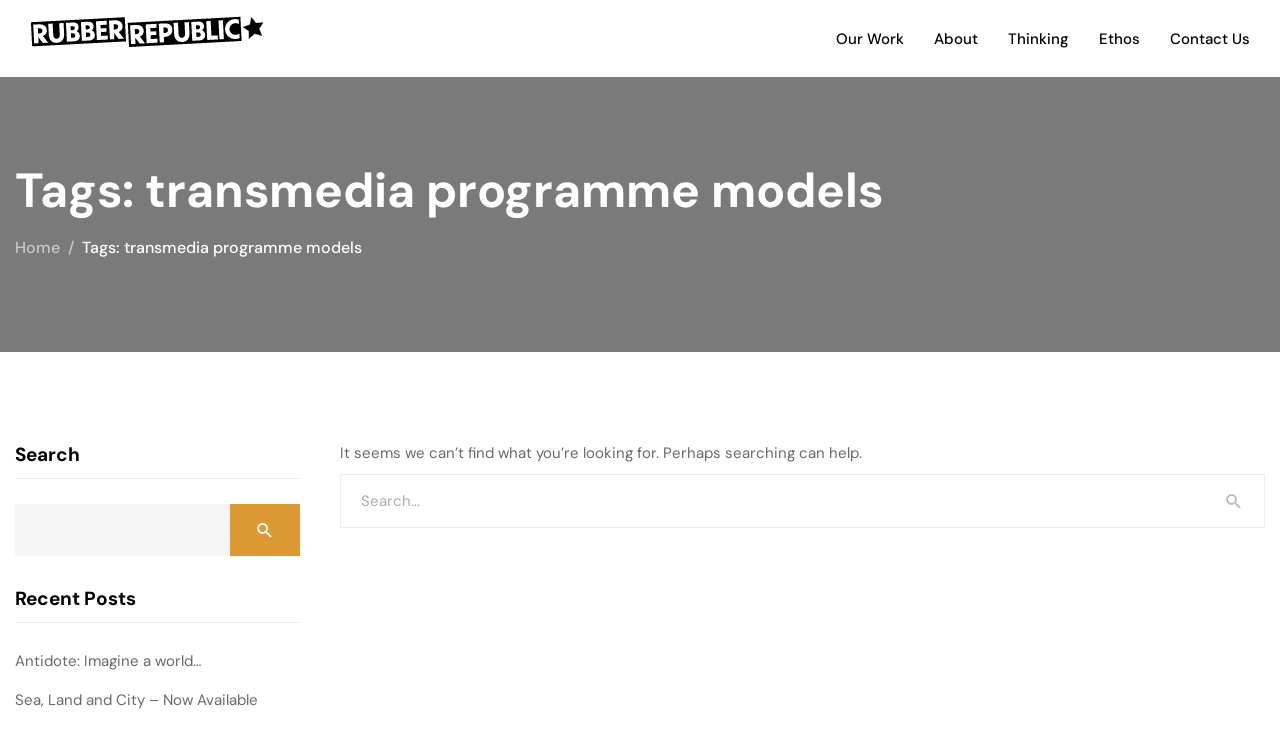

--- FILE ---
content_type: text/html; charset=UTF-8
request_url: https://www.rubberrepublic.com/tag/transmedia-programme-models/
body_size: 14073
content:
<!DOCTYPE html>
<!-- Open HTML -->
<html lang="en-GB">
    <!-- Open Head -->
    <head>
        <meta charset="UTF-8">
        <meta name="viewport" content="width=device-width, initial-scale=1">
        <link rel="profile" href="//gmpg.org/xfn/11">
                                    <link rel="shortcut icon" href="https://www.rubberrepublic.com/wp-content/uploads/2023/07/favicon_star32.png" />
                            <title>transmedia programme models &#8211; Rubber Republic</title>
<meta name='robots' content='max-image-preview:large' />
<link rel='dns-prefetch' href='//fonts.googleapis.com' />
<link rel='preconnect' href='https://fonts.gstatic.com' crossorigin />
<link rel="alternate" type="application/rss+xml" title="Rubber Republic &raquo; Feed" href="https://www.rubberrepublic.com/feed/" />
<link rel="alternate" type="application/rss+xml" title="Rubber Republic &raquo; transmedia programme models Tag Feed" href="https://www.rubberrepublic.com/tag/transmedia-programme-models/feed/" />
<style id='wp-img-auto-sizes-contain-inline-css'>
img:is([sizes=auto i],[sizes^="auto," i]){contain-intrinsic-size:3000px 1500px}
/*# sourceURL=wp-img-auto-sizes-contain-inline-css */
</style>
<link rel='stylesheet' id='fontawesome-all-css' href='https://www.rubberrepublic.com/wp-content/plugins/haru-filmmaker/assets/libraries/fontawesome/css/all.min.css?ver=6.9' media='all' />
<link rel='stylesheet' id='fontawesome-shims-css' href='https://www.rubberrepublic.com/wp-content/plugins/haru-filmmaker/assets/libraries/fontawesome/css/v4-shims.min.css?ver=6.9' media='all' />
<link rel='stylesheet' id='mediaelement-css' href='https://www.rubberrepublic.com/wp-content/plugins/haru-filmmaker/assets/libraries/mediaelement/mediaelementplayer.css?ver=6.9' media='all' />
<link rel='stylesheet' id='magnific-popup-css' href='https://www.rubberrepublic.com/wp-content/plugins/haru-filmmaker/assets/libraries/magnificPopup/magnific-popup.css?ver=6.9' media='all' />
<link rel='stylesheet' id='haru-filmmaker-css' href='https://www.rubberrepublic.com/wp-content/plugins/haru-filmmaker/assets/css/style.css?ver=6.9' media='all' />
<style id='wp-emoji-styles-inline-css'>

	img.wp-smiley, img.emoji {
		display: inline !important;
		border: none !important;
		box-shadow: none !important;
		height: 1em !important;
		width: 1em !important;
		margin: 0 0.07em !important;
		vertical-align: -0.1em !important;
		background: none !important;
		padding: 0 !important;
	}
/*# sourceURL=wp-emoji-styles-inline-css */
</style>
<link rel='stylesheet' id='wp-block-library-css' href='https://www.rubberrepublic.com/wp-includes/css/dist/block-library/style.min.css?ver=6.9' media='all' />
<style id='wp-block-heading-inline-css'>
h1:where(.wp-block-heading).has-background,h2:where(.wp-block-heading).has-background,h3:where(.wp-block-heading).has-background,h4:where(.wp-block-heading).has-background,h5:where(.wp-block-heading).has-background,h6:where(.wp-block-heading).has-background{padding:1.25em 2.375em}h1.has-text-align-left[style*=writing-mode]:where([style*=vertical-lr]),h1.has-text-align-right[style*=writing-mode]:where([style*=vertical-rl]),h2.has-text-align-left[style*=writing-mode]:where([style*=vertical-lr]),h2.has-text-align-right[style*=writing-mode]:where([style*=vertical-rl]),h3.has-text-align-left[style*=writing-mode]:where([style*=vertical-lr]),h3.has-text-align-right[style*=writing-mode]:where([style*=vertical-rl]),h4.has-text-align-left[style*=writing-mode]:where([style*=vertical-lr]),h4.has-text-align-right[style*=writing-mode]:where([style*=vertical-rl]),h5.has-text-align-left[style*=writing-mode]:where([style*=vertical-lr]),h5.has-text-align-right[style*=writing-mode]:where([style*=vertical-rl]),h6.has-text-align-left[style*=writing-mode]:where([style*=vertical-lr]),h6.has-text-align-right[style*=writing-mode]:where([style*=vertical-rl]){rotate:180deg}
/*# sourceURL=https://www.rubberrepublic.com/wp-includes/blocks/heading/style.min.css */
</style>
<style id='wp-block-latest-comments-inline-css'>
ol.wp-block-latest-comments{box-sizing:border-box;margin-left:0}:where(.wp-block-latest-comments:not([style*=line-height] .wp-block-latest-comments__comment)){line-height:1.1}:where(.wp-block-latest-comments:not([style*=line-height] .wp-block-latest-comments__comment-excerpt p)){line-height:1.8}.has-dates :where(.wp-block-latest-comments:not([style*=line-height])),.has-excerpts :where(.wp-block-latest-comments:not([style*=line-height])){line-height:1.5}.wp-block-latest-comments .wp-block-latest-comments{padding-left:0}.wp-block-latest-comments__comment{list-style:none;margin-bottom:1em}.has-avatars .wp-block-latest-comments__comment{list-style:none;min-height:2.25em}.has-avatars .wp-block-latest-comments__comment .wp-block-latest-comments__comment-excerpt,.has-avatars .wp-block-latest-comments__comment .wp-block-latest-comments__comment-meta{margin-left:3.25em}.wp-block-latest-comments__comment-excerpt p{font-size:.875em;margin:.36em 0 1.4em}.wp-block-latest-comments__comment-date{display:block;font-size:.75em}.wp-block-latest-comments .avatar,.wp-block-latest-comments__comment-avatar{border-radius:1.5em;display:block;float:left;height:2.5em;margin-right:.75em;width:2.5em}.wp-block-latest-comments[class*=-font-size] a,.wp-block-latest-comments[style*=font-size] a{font-size:inherit}
/*# sourceURL=https://www.rubberrepublic.com/wp-includes/blocks/latest-comments/style.min.css */
</style>
<style id='wp-block-latest-posts-inline-css'>
.wp-block-latest-posts{box-sizing:border-box}.wp-block-latest-posts.alignleft{margin-right:2em}.wp-block-latest-posts.alignright{margin-left:2em}.wp-block-latest-posts.wp-block-latest-posts__list{list-style:none}.wp-block-latest-posts.wp-block-latest-posts__list li{clear:both;overflow-wrap:break-word}.wp-block-latest-posts.is-grid{display:flex;flex-wrap:wrap}.wp-block-latest-posts.is-grid li{margin:0 1.25em 1.25em 0;width:100%}@media (min-width:600px){.wp-block-latest-posts.columns-2 li{width:calc(50% - .625em)}.wp-block-latest-posts.columns-2 li:nth-child(2n){margin-right:0}.wp-block-latest-posts.columns-3 li{width:calc(33.33333% - .83333em)}.wp-block-latest-posts.columns-3 li:nth-child(3n){margin-right:0}.wp-block-latest-posts.columns-4 li{width:calc(25% - .9375em)}.wp-block-latest-posts.columns-4 li:nth-child(4n){margin-right:0}.wp-block-latest-posts.columns-5 li{width:calc(20% - 1em)}.wp-block-latest-posts.columns-5 li:nth-child(5n){margin-right:0}.wp-block-latest-posts.columns-6 li{width:calc(16.66667% - 1.04167em)}.wp-block-latest-posts.columns-6 li:nth-child(6n){margin-right:0}}:root :where(.wp-block-latest-posts.is-grid){padding:0}:root :where(.wp-block-latest-posts.wp-block-latest-posts__list){padding-left:0}.wp-block-latest-posts__post-author,.wp-block-latest-posts__post-date{display:block;font-size:.8125em}.wp-block-latest-posts__post-excerpt,.wp-block-latest-posts__post-full-content{margin-bottom:1em;margin-top:.5em}.wp-block-latest-posts__featured-image a{display:inline-block}.wp-block-latest-posts__featured-image img{height:auto;max-width:100%;width:auto}.wp-block-latest-posts__featured-image.alignleft{float:left;margin-right:1em}.wp-block-latest-posts__featured-image.alignright{float:right;margin-left:1em}.wp-block-latest-posts__featured-image.aligncenter{margin-bottom:1em;text-align:center}
/*# sourceURL=https://www.rubberrepublic.com/wp-includes/blocks/latest-posts/style.min.css */
</style>
<style id='wp-block-search-inline-css'>
.wp-block-search__button{margin-left:10px;word-break:normal}.wp-block-search__button.has-icon{line-height:0}.wp-block-search__button svg{height:1.25em;min-height:24px;min-width:24px;width:1.25em;fill:currentColor;vertical-align:text-bottom}:where(.wp-block-search__button){border:1px solid #ccc;padding:6px 10px}.wp-block-search__inside-wrapper{display:flex;flex:auto;flex-wrap:nowrap;max-width:100%}.wp-block-search__label{width:100%}.wp-block-search.wp-block-search__button-only .wp-block-search__button{box-sizing:border-box;display:flex;flex-shrink:0;justify-content:center;margin-left:0;max-width:100%}.wp-block-search.wp-block-search__button-only .wp-block-search__inside-wrapper{min-width:0!important;transition-property:width}.wp-block-search.wp-block-search__button-only .wp-block-search__input{flex-basis:100%;transition-duration:.3s}.wp-block-search.wp-block-search__button-only.wp-block-search__searchfield-hidden,.wp-block-search.wp-block-search__button-only.wp-block-search__searchfield-hidden .wp-block-search__inside-wrapper{overflow:hidden}.wp-block-search.wp-block-search__button-only.wp-block-search__searchfield-hidden .wp-block-search__input{border-left-width:0!important;border-right-width:0!important;flex-basis:0;flex-grow:0;margin:0;min-width:0!important;padding-left:0!important;padding-right:0!important;width:0!important}:where(.wp-block-search__input){appearance:none;border:1px solid #949494;flex-grow:1;font-family:inherit;font-size:inherit;font-style:inherit;font-weight:inherit;letter-spacing:inherit;line-height:inherit;margin-left:0;margin-right:0;min-width:3rem;padding:8px;text-decoration:unset!important;text-transform:inherit}:where(.wp-block-search__button-inside .wp-block-search__inside-wrapper){background-color:#fff;border:1px solid #949494;box-sizing:border-box;padding:4px}:where(.wp-block-search__button-inside .wp-block-search__inside-wrapper) .wp-block-search__input{border:none;border-radius:0;padding:0 4px}:where(.wp-block-search__button-inside .wp-block-search__inside-wrapper) .wp-block-search__input:focus{outline:none}:where(.wp-block-search__button-inside .wp-block-search__inside-wrapper) :where(.wp-block-search__button){padding:4px 8px}.wp-block-search.aligncenter .wp-block-search__inside-wrapper{margin:auto}.wp-block[data-align=right] .wp-block-search.wp-block-search__button-only .wp-block-search__inside-wrapper{float:right}
/*# sourceURL=https://www.rubberrepublic.com/wp-includes/blocks/search/style.min.css */
</style>
<style id='wp-block-group-inline-css'>
.wp-block-group{box-sizing:border-box}:where(.wp-block-group.wp-block-group-is-layout-constrained){position:relative}
/*# sourceURL=https://www.rubberrepublic.com/wp-includes/blocks/group/style.min.css */
</style>
<style id='global-styles-inline-css'>
:root{--wp--preset--aspect-ratio--square: 1;--wp--preset--aspect-ratio--4-3: 4/3;--wp--preset--aspect-ratio--3-4: 3/4;--wp--preset--aspect-ratio--3-2: 3/2;--wp--preset--aspect-ratio--2-3: 2/3;--wp--preset--aspect-ratio--16-9: 16/9;--wp--preset--aspect-ratio--9-16: 9/16;--wp--preset--color--black: #000000;--wp--preset--color--cyan-bluish-gray: #abb8c3;--wp--preset--color--white: #ffffff;--wp--preset--color--pale-pink: #f78da7;--wp--preset--color--vivid-red: #cf2e2e;--wp--preset--color--luminous-vivid-orange: #ff6900;--wp--preset--color--luminous-vivid-amber: #fcb900;--wp--preset--color--light-green-cyan: #7bdcb5;--wp--preset--color--vivid-green-cyan: #00d084;--wp--preset--color--pale-cyan-blue: #8ed1fc;--wp--preset--color--vivid-cyan-blue: #0693e3;--wp--preset--color--vivid-purple: #9b51e0;--wp--preset--gradient--vivid-cyan-blue-to-vivid-purple: linear-gradient(135deg,rgb(6,147,227) 0%,rgb(155,81,224) 100%);--wp--preset--gradient--light-green-cyan-to-vivid-green-cyan: linear-gradient(135deg,rgb(122,220,180) 0%,rgb(0,208,130) 100%);--wp--preset--gradient--luminous-vivid-amber-to-luminous-vivid-orange: linear-gradient(135deg,rgb(252,185,0) 0%,rgb(255,105,0) 100%);--wp--preset--gradient--luminous-vivid-orange-to-vivid-red: linear-gradient(135deg,rgb(255,105,0) 0%,rgb(207,46,46) 100%);--wp--preset--gradient--very-light-gray-to-cyan-bluish-gray: linear-gradient(135deg,rgb(238,238,238) 0%,rgb(169,184,195) 100%);--wp--preset--gradient--cool-to-warm-spectrum: linear-gradient(135deg,rgb(74,234,220) 0%,rgb(151,120,209) 20%,rgb(207,42,186) 40%,rgb(238,44,130) 60%,rgb(251,105,98) 80%,rgb(254,248,76) 100%);--wp--preset--gradient--blush-light-purple: linear-gradient(135deg,rgb(255,206,236) 0%,rgb(152,150,240) 100%);--wp--preset--gradient--blush-bordeaux: linear-gradient(135deg,rgb(254,205,165) 0%,rgb(254,45,45) 50%,rgb(107,0,62) 100%);--wp--preset--gradient--luminous-dusk: linear-gradient(135deg,rgb(255,203,112) 0%,rgb(199,81,192) 50%,rgb(65,88,208) 100%);--wp--preset--gradient--pale-ocean: linear-gradient(135deg,rgb(255,245,203) 0%,rgb(182,227,212) 50%,rgb(51,167,181) 100%);--wp--preset--gradient--electric-grass: linear-gradient(135deg,rgb(202,248,128) 0%,rgb(113,206,126) 100%);--wp--preset--gradient--midnight: linear-gradient(135deg,rgb(2,3,129) 0%,rgb(40,116,252) 100%);--wp--preset--font-size--small: 13px;--wp--preset--font-size--medium: 20px;--wp--preset--font-size--large: 36px;--wp--preset--font-size--x-large: 42px;--wp--preset--spacing--20: 0.44rem;--wp--preset--spacing--30: 0.67rem;--wp--preset--spacing--40: 1rem;--wp--preset--spacing--50: 1.5rem;--wp--preset--spacing--60: 2.25rem;--wp--preset--spacing--70: 3.38rem;--wp--preset--spacing--80: 5.06rem;--wp--preset--shadow--natural: 6px 6px 9px rgba(0, 0, 0, 0.2);--wp--preset--shadow--deep: 12px 12px 50px rgba(0, 0, 0, 0.4);--wp--preset--shadow--sharp: 6px 6px 0px rgba(0, 0, 0, 0.2);--wp--preset--shadow--outlined: 6px 6px 0px -3px rgb(255, 255, 255), 6px 6px rgb(0, 0, 0);--wp--preset--shadow--crisp: 6px 6px 0px rgb(0, 0, 0);}:where(.is-layout-flex){gap: 0.5em;}:where(.is-layout-grid){gap: 0.5em;}body .is-layout-flex{display: flex;}.is-layout-flex{flex-wrap: wrap;align-items: center;}.is-layout-flex > :is(*, div){margin: 0;}body .is-layout-grid{display: grid;}.is-layout-grid > :is(*, div){margin: 0;}:where(.wp-block-columns.is-layout-flex){gap: 2em;}:where(.wp-block-columns.is-layout-grid){gap: 2em;}:where(.wp-block-post-template.is-layout-flex){gap: 1.25em;}:where(.wp-block-post-template.is-layout-grid){gap: 1.25em;}.has-black-color{color: var(--wp--preset--color--black) !important;}.has-cyan-bluish-gray-color{color: var(--wp--preset--color--cyan-bluish-gray) !important;}.has-white-color{color: var(--wp--preset--color--white) !important;}.has-pale-pink-color{color: var(--wp--preset--color--pale-pink) !important;}.has-vivid-red-color{color: var(--wp--preset--color--vivid-red) !important;}.has-luminous-vivid-orange-color{color: var(--wp--preset--color--luminous-vivid-orange) !important;}.has-luminous-vivid-amber-color{color: var(--wp--preset--color--luminous-vivid-amber) !important;}.has-light-green-cyan-color{color: var(--wp--preset--color--light-green-cyan) !important;}.has-vivid-green-cyan-color{color: var(--wp--preset--color--vivid-green-cyan) !important;}.has-pale-cyan-blue-color{color: var(--wp--preset--color--pale-cyan-blue) !important;}.has-vivid-cyan-blue-color{color: var(--wp--preset--color--vivid-cyan-blue) !important;}.has-vivid-purple-color{color: var(--wp--preset--color--vivid-purple) !important;}.has-black-background-color{background-color: var(--wp--preset--color--black) !important;}.has-cyan-bluish-gray-background-color{background-color: var(--wp--preset--color--cyan-bluish-gray) !important;}.has-white-background-color{background-color: var(--wp--preset--color--white) !important;}.has-pale-pink-background-color{background-color: var(--wp--preset--color--pale-pink) !important;}.has-vivid-red-background-color{background-color: var(--wp--preset--color--vivid-red) !important;}.has-luminous-vivid-orange-background-color{background-color: var(--wp--preset--color--luminous-vivid-orange) !important;}.has-luminous-vivid-amber-background-color{background-color: var(--wp--preset--color--luminous-vivid-amber) !important;}.has-light-green-cyan-background-color{background-color: var(--wp--preset--color--light-green-cyan) !important;}.has-vivid-green-cyan-background-color{background-color: var(--wp--preset--color--vivid-green-cyan) !important;}.has-pale-cyan-blue-background-color{background-color: var(--wp--preset--color--pale-cyan-blue) !important;}.has-vivid-cyan-blue-background-color{background-color: var(--wp--preset--color--vivid-cyan-blue) !important;}.has-vivid-purple-background-color{background-color: var(--wp--preset--color--vivid-purple) !important;}.has-black-border-color{border-color: var(--wp--preset--color--black) !important;}.has-cyan-bluish-gray-border-color{border-color: var(--wp--preset--color--cyan-bluish-gray) !important;}.has-white-border-color{border-color: var(--wp--preset--color--white) !important;}.has-pale-pink-border-color{border-color: var(--wp--preset--color--pale-pink) !important;}.has-vivid-red-border-color{border-color: var(--wp--preset--color--vivid-red) !important;}.has-luminous-vivid-orange-border-color{border-color: var(--wp--preset--color--luminous-vivid-orange) !important;}.has-luminous-vivid-amber-border-color{border-color: var(--wp--preset--color--luminous-vivid-amber) !important;}.has-light-green-cyan-border-color{border-color: var(--wp--preset--color--light-green-cyan) !important;}.has-vivid-green-cyan-border-color{border-color: var(--wp--preset--color--vivid-green-cyan) !important;}.has-pale-cyan-blue-border-color{border-color: var(--wp--preset--color--pale-cyan-blue) !important;}.has-vivid-cyan-blue-border-color{border-color: var(--wp--preset--color--vivid-cyan-blue) !important;}.has-vivid-purple-border-color{border-color: var(--wp--preset--color--vivid-purple) !important;}.has-vivid-cyan-blue-to-vivid-purple-gradient-background{background: var(--wp--preset--gradient--vivid-cyan-blue-to-vivid-purple) !important;}.has-light-green-cyan-to-vivid-green-cyan-gradient-background{background: var(--wp--preset--gradient--light-green-cyan-to-vivid-green-cyan) !important;}.has-luminous-vivid-amber-to-luminous-vivid-orange-gradient-background{background: var(--wp--preset--gradient--luminous-vivid-amber-to-luminous-vivid-orange) !important;}.has-luminous-vivid-orange-to-vivid-red-gradient-background{background: var(--wp--preset--gradient--luminous-vivid-orange-to-vivid-red) !important;}.has-very-light-gray-to-cyan-bluish-gray-gradient-background{background: var(--wp--preset--gradient--very-light-gray-to-cyan-bluish-gray) !important;}.has-cool-to-warm-spectrum-gradient-background{background: var(--wp--preset--gradient--cool-to-warm-spectrum) !important;}.has-blush-light-purple-gradient-background{background: var(--wp--preset--gradient--blush-light-purple) !important;}.has-blush-bordeaux-gradient-background{background: var(--wp--preset--gradient--blush-bordeaux) !important;}.has-luminous-dusk-gradient-background{background: var(--wp--preset--gradient--luminous-dusk) !important;}.has-pale-ocean-gradient-background{background: var(--wp--preset--gradient--pale-ocean) !important;}.has-electric-grass-gradient-background{background: var(--wp--preset--gradient--electric-grass) !important;}.has-midnight-gradient-background{background: var(--wp--preset--gradient--midnight) !important;}.has-small-font-size{font-size: var(--wp--preset--font-size--small) !important;}.has-medium-font-size{font-size: var(--wp--preset--font-size--medium) !important;}.has-large-font-size{font-size: var(--wp--preset--font-size--large) !important;}.has-x-large-font-size{font-size: var(--wp--preset--font-size--x-large) !important;}
/*# sourceURL=global-styles-inline-css */
</style>

<style id='classic-theme-styles-inline-css'>
/*! This file is auto-generated */
.wp-block-button__link{color:#fff;background-color:#32373c;border-radius:9999px;box-shadow:none;text-decoration:none;padding:calc(.667em + 2px) calc(1.333em + 2px);font-size:1.125em}.wp-block-file__button{background:#32373c;color:#fff;text-decoration:none}
/*# sourceURL=/wp-includes/css/classic-themes.min.css */
</style>
<link rel='stylesheet' id='fontawesome-css' href='https://www.rubberrepublic.com/wp-content/themes/frames/assets/libraries/fontawesome/css/all.min.css?ver=6.9' media='all' />
<link rel='stylesheet' id='haruicons-css' href='https://www.rubberrepublic.com/wp-content/themes/frames/assets/libraries/haruicons/haruicons.css?ver=6.9' media='all' />
<link rel='stylesheet' id='themify-css' href='https://www.rubberrepublic.com/wp-content/themes/frames/assets/libraries/themify/themify-icons.css?ver=6.9' media='all' />
<link rel='stylesheet' id='jplayer-css' href='https://www.rubberrepublic.com/wp-content/themes/frames/assets/libraries/jPlayer/skin/haru/skin.css?ver=6.9' media='all' />
<link rel='stylesheet' id='owl-carousel-css' href='https://www.rubberrepublic.com/wp-content/themes/frames/assets/libraries/owl-carousel/assets/owl.carousel.min.css?ver=6.9' media='all' />
<link rel='stylesheet' id='slick-css' href='https://www.rubberrepublic.com/wp-content/themes/frames/assets/libraries/slick/slick.css?ver=6.9' media='all' />
<link rel='stylesheet' id='fancybox-css' href='https://www.rubberrepublic.com/wp-content/themes/frames/assets/libraries/fancybox/jquery.fancybox.min.css?ver=6.9' media='all' />
<link rel='stylesheet' id='menu-animate-css' href='https://www.rubberrepublic.com/wp-content/themes/frames/assets/libraries/animate/animate.min.css?ver=6.9' media='all' />
<link rel='stylesheet' id='haru-theme-style-css' href='https://www.rubberrepublic.com/wp-content/themes/frames/style-custom.min.css?ver=6.9' media='all' />
<link rel='stylesheet' id='haru-theme-child-style-css' href='https://www.rubberrepublic.com/wp-content/themes/frames-child/style.css?ver=6.9' media='all' />
<link rel="preload" as="style" href="https://fonts.googleapis.com/css?family=DM%20Sans:100,200,300,400,500,600,700,800,900,100italic,200italic,300italic,400italic,500italic,600italic,700italic,800italic,900italic%7CBodoni%20Moda:400,500,600,700,800,900,400italic,500italic,600italic,700italic,800italic,900italic&#038;subset=latin&#038;display=swap&#038;ver=1689912453" /><link rel="stylesheet" href="https://fonts.googleapis.com/css?family=DM%20Sans:100,200,300,400,500,600,700,800,900,100italic,200italic,300italic,400italic,500italic,600italic,700italic,800italic,900italic%7CBodoni%20Moda:400,500,600,700,800,900,400italic,500italic,600italic,700italic,800italic,900italic&#038;subset=latin&#038;display=swap&#038;ver=1689912453" media="print" onload="this.media='all'"><noscript><link rel="stylesheet" href="https://fonts.googleapis.com/css?family=DM%20Sans:100,200,300,400,500,600,700,800,900,100italic,200italic,300italic,400italic,500italic,600italic,700italic,800italic,900italic%7CBodoni%20Moda:400,500,600,700,800,900,400italic,500italic,600italic,700italic,800italic,900italic&#038;subset=latin&#038;display=swap&#038;ver=1689912453" /></noscript><script src="https://www.rubberrepublic.com/wp-includes/js/jquery/jquery.min.js?ver=3.7.1" id="jquery-core-js"></script>
<script src="https://www.rubberrepublic.com/wp-includes/js/jquery/jquery-migrate.min.js?ver=3.4.1" id="jquery-migrate-js"></script>
<script src="https://www.rubberrepublic.com/wp-content/themes/frames-child/assets/js/haru-custom-script.js?ver=6.9" id="custom-script-js"></script>
<link rel="https://api.w.org/" href="https://www.rubberrepublic.com/wp-json/" /><link rel="alternate" title="JSON" type="application/json" href="https://www.rubberrepublic.com/wp-json/wp/v2/tags/393" /><link rel="EditURI" type="application/rsd+xml" title="RSD" href="https://www.rubberrepublic.com/xmlrpc.php?rsd" />
<meta name="generator" content="WordPress 6.9" />
<meta name="generator" content="Redux 4.5.7" /><meta name="cdp-version" content="1.5.0" /><meta name="generator" content="Elementor 3.31.1; features: additional_custom_breakpoints, e_element_cache; settings: css_print_method-external, google_font-enabled, font_display-swap">
			<style>
				.e-con.e-parent:nth-of-type(n+4):not(.e-lazyloaded):not(.e-no-lazyload),
				.e-con.e-parent:nth-of-type(n+4):not(.e-lazyloaded):not(.e-no-lazyload) * {
					background-image: none !important;
				}
				@media screen and (max-height: 1024px) {
					.e-con.e-parent:nth-of-type(n+3):not(.e-lazyloaded):not(.e-no-lazyload),
					.e-con.e-parent:nth-of-type(n+3):not(.e-lazyloaded):not(.e-no-lazyload) * {
						background-image: none !important;
					}
				}
				@media screen and (max-height: 640px) {
					.e-con.e-parent:nth-of-type(n+2):not(.e-lazyloaded):not(.e-no-lazyload),
					.e-con.e-parent:nth-of-type(n+2):not(.e-lazyloaded):not(.e-no-lazyload) * {
						background-image: none !important;
					}
				}
			</style>
			<meta name="generator" content="Powered by Slider Revolution 6.7.35 - responsive, Mobile-Friendly Slider Plugin for WordPress with comfortable drag and drop interface." />
<script>function setREVStartSize(e){
			//window.requestAnimationFrame(function() {
				window.RSIW = window.RSIW===undefined ? window.innerWidth : window.RSIW;
				window.RSIH = window.RSIH===undefined ? window.innerHeight : window.RSIH;
				try {
					var pw = document.getElementById(e.c).parentNode.offsetWidth,
						newh;
					pw = pw===0 || isNaN(pw) || (e.l=="fullwidth" || e.layout=="fullwidth") ? window.RSIW : pw;
					e.tabw = e.tabw===undefined ? 0 : parseInt(e.tabw);
					e.thumbw = e.thumbw===undefined ? 0 : parseInt(e.thumbw);
					e.tabh = e.tabh===undefined ? 0 : parseInt(e.tabh);
					e.thumbh = e.thumbh===undefined ? 0 : parseInt(e.thumbh);
					e.tabhide = e.tabhide===undefined ? 0 : parseInt(e.tabhide);
					e.thumbhide = e.thumbhide===undefined ? 0 : parseInt(e.thumbhide);
					e.mh = e.mh===undefined || e.mh=="" || e.mh==="auto" ? 0 : parseInt(e.mh,0);
					if(e.layout==="fullscreen" || e.l==="fullscreen")
						newh = Math.max(e.mh,window.RSIH);
					else{
						e.gw = Array.isArray(e.gw) ? e.gw : [e.gw];
						for (var i in e.rl) if (e.gw[i]===undefined || e.gw[i]===0) e.gw[i] = e.gw[i-1];
						e.gh = e.el===undefined || e.el==="" || (Array.isArray(e.el) && e.el.length==0)? e.gh : e.el;
						e.gh = Array.isArray(e.gh) ? e.gh : [e.gh];
						for (var i in e.rl) if (e.gh[i]===undefined || e.gh[i]===0) e.gh[i] = e.gh[i-1];
											
						var nl = new Array(e.rl.length),
							ix = 0,
							sl;
						e.tabw = e.tabhide>=pw ? 0 : e.tabw;
						e.thumbw = e.thumbhide>=pw ? 0 : e.thumbw;
						e.tabh = e.tabhide>=pw ? 0 : e.tabh;
						e.thumbh = e.thumbhide>=pw ? 0 : e.thumbh;
						for (var i in e.rl) nl[i] = e.rl[i]<window.RSIW ? 0 : e.rl[i];
						sl = nl[0];
						for (var i in nl) if (sl>nl[i] && nl[i]>0) { sl = nl[i]; ix=i;}
						var m = pw>(e.gw[ix]+e.tabw+e.thumbw) ? 1 : (pw-(e.tabw+e.thumbw)) / (e.gw[ix]);
						newh =  (e.gh[ix] * m) + (e.tabh + e.thumbh);
					}
					var el = document.getElementById(e.c);
					if (el!==null && el) el.style.height = newh+"px";
					el = document.getElementById(e.c+"_wrapper");
					if (el!==null && el) {
						el.style.height = newh+"px";
						el.style.display = "block";
					}
				} catch(e){
					console.log("Failure at Presize of Slider:" + e)
				}
			//});
		  };</script>
<style id="haru_frames_options-dynamic-css" title="dynamic-css" class="redux-options-output">body{background-repeat:no-repeat;background-attachment:fixed;background-position:center center;background-size:cover;}body{font-family:"DM Sans";font-weight:400;font-style:normal;font-size:15px;}.font__secondary{font-family:"Bodoni Moda";font-weight:400;font-style:normal;}h1{font-family:"DM Sans";font-weight:700;font-style:normal;font-size:36px;}h2{font-family:"DM Sans";font-weight:700;font-style:normal;font-size:28px;}h3{font-family:"DM Sans";font-weight:700;font-style:normal;font-size:24px;}h4{font-family:"DM Sans";font-weight:700;font-style:normal;font-size:21px;}h5{font-family:"DM Sans";font-weight:700;font-style:normal;font-size:18px;}h6{font-family:"DM Sans";font-weight:700;font-style:normal;font-size:15px;}.haru-nav-menu > li > a{font-family:"DM Sans";font-weight:500;font-size:15px;}.page-title-inner h1{font-family:"DM Sans";font-weight:700;font-style:normal;font-size:36px;}.page-title-inner .page-sub-title{font-family:"DM Sans";font-weight:400;font-style:normal;font-size:14px;}</style>    <link rel='stylesheet' id='elementor-frontend-css' href='https://www.rubberrepublic.com/wp-content/plugins/elementor/assets/css/frontend.min.css?ver=3.31.1' media='all' />
<link rel='stylesheet' id='elementor-post-8024-css' href='https://www.rubberrepublic.com/wp-content/uploads/elementor/css/post-8024.css?ver=1767122463' media='all' />
<link rel='stylesheet' id='elementor-post-8753-css' href='https://www.rubberrepublic.com/wp-content/uploads/elementor/css/post-8753.css?ver=1767122464' media='all' />
<link rel='stylesheet' id='e-animation-bounce-in-css' href='https://www.rubberrepublic.com/wp-content/plugins/elementor/assets/lib/animations/styles/e-animation-bounce-in.min.css?ver=3.31.1' media='all' />
<link rel='stylesheet' id='widget-social-icons-css' href='https://www.rubberrepublic.com/wp-content/plugins/elementor/assets/css/widget-social-icons.min.css?ver=3.31.1' media='all' />
<link rel='stylesheet' id='e-apple-webkit-css' href='https://www.rubberrepublic.com/wp-content/plugins/elementor/assets/css/conditionals/apple-webkit.min.css?ver=3.31.1' media='all' />
<link rel='stylesheet' id='widget-image-css' href='https://www.rubberrepublic.com/wp-content/plugins/elementor/assets/css/widget-image.min.css?ver=3.31.1' media='all' />
<link rel='stylesheet' id='elementor-icons-css' href='https://www.rubberrepublic.com/wp-content/plugins/elementor/assets/lib/eicons/css/elementor-icons.min.css?ver=5.43.0' media='all' />
<link rel='stylesheet' id='elementor-post-5-css' href='https://www.rubberrepublic.com/wp-content/uploads/elementor/css/post-5.css?ver=1767122463' media='all' />
<link rel='stylesheet' id='elementor-gf-local-dmsans-css' href='https://www.rubberrepublic.com/wp-content/uploads/elementor/google-fonts/css/dmsans.css?ver=1744792964' media='all' />
<link rel='stylesheet' id='elementor-icons-shared-0-css' href='https://www.rubberrepublic.com/wp-content/plugins/elementor/assets/lib/font-awesome/css/fontawesome.min.css?ver=5.15.3' media='all' />
<link rel='stylesheet' id='elementor-icons-fa-brands-css' href='https://www.rubberrepublic.com/wp-content/plugins/elementor/assets/lib/font-awesome/css/brands.min.css?ver=5.15.3' media='all' />
<link rel='stylesheet' id='rs-plugin-settings-css' href='//www.rubberrepublic.com/wp-content/plugins/revslider/sr6/assets/css/rs6.css?ver=6.7.35' media='all' />
<style id='rs-plugin-settings-inline-css'>
#rs-demo-id {}
/*# sourceURL=rs-plugin-settings-inline-css */
</style>
</head>
    <!-- Close Head -->
    <body class="archive tag tag-transmedia-programme-models tag-393 wp-theme-frames wp-child-theme-frames-child group-blog layout-wide hfeed elementor-default elementor-kit-5">
                        <!-- Open Haru Main -->
        <div id="haru-main">
                <header id="haru-header" class="haru-header haru-header--main haru-header--desktop haru-header--sticky haru-header--sticky-menu">
    <div class="haru-header__desktop">
        		<div data-elementor-type="wp-post" data-elementor-id="8024" class="elementor elementor-8024" data-elementor-post-type="haru_header">
						<section class="elementor-section elementor-top-section elementor-element elementor-element-0f1493c elementor-section-boxed elementor-section-height-default elementor-section-height-default" data-id="0f1493c" data-element_type="section">
						<div class="elementor-container elementor-column-gap-default">
					<div class="elementor-column elementor-col-66 elementor-top-column elementor-element elementor-element-8f5c20f" data-id="8f5c20f" data-element_type="column">
			<div class="elementor-widget-wrap">
							</div>
		</div>
				<div class="elementor-column elementor-col-33 elementor-top-column elementor-element elementor-element-4338648" data-id="4338648" data-element_type="column">
			<div class="elementor-widget-wrap">
							</div>
		</div>
					</div>
		</section>
				<section class="elementor-section elementor-top-section elementor-element elementor-element-cd46b9f elementor-section-full_width elementor-section-height-default elementor-section-height-default" data-id="cd46b9f" data-element_type="section">
						<div class="elementor-container elementor-column-gap-extended">
					<div class="elementor-column elementor-col-50 elementor-top-column elementor-element elementor-element-d7ddec9" data-id="d7ddec9" data-element_type="column">
			<div class="elementor-widget-wrap elementor-element-populated">
						<div class="elementor-element elementor-element-42d7052 elementor-widget__width-inherit elementor-widget elementor-widget-haru-logo" data-id="42d7052" data-element_type="widget" data-widget_type="haru-logo.default">
				<div class="elementor-widget-container">
					
        	<div class="haru-logo">
    			<a href="https://www.rubberrepublic.com/">
	<img src="https://rubber-republic.onyx-sites.io/wp-content/uploads/2021/07/RR_Logo2023.svg" class="haru-logo__default" alt="Rubber Republic - We&#039;re an impact-driven communications studio exciting audiences about a smarter future">
	<img src="https://rubber-republic.onyx-sites.io/wp-content/uploads/2021/07/RR_Logo2023.svg" class="haru-logo__retina" alt="Rubber Republic - We&#039;re an impact-driven communications studio exciting audiences about a smarter future">
	<img src="https://rubber-republic.onyx-sites.io/wp-content/uploads/2021/07/RR_Logo2023.svg" class="haru-logo__dark" alt="Rubber Republic - We&#039;re an impact-driven communications studio exciting audiences about a smarter future">
	<img src="https://rubber-republic.onyx-sites.io/wp-content/uploads/2021/07/RR_Logo2023.svg" class="haru-logo__dark-retina" alt="Rubber Republic - We&#039;re an impact-driven communications studio exciting audiences about a smarter future">
</a>
    		</div>

    						</div>
				</div>
					</div>
		</div>
				<div class="elementor-column elementor-col-50 elementor-top-column elementor-element elementor-element-009fa23" data-id="009fa23" data-element_type="column">
			<div class="elementor-widget-wrap elementor-element-populated">
						<div class="elementor-element elementor-element-7e041bf haru-nav-menu__align-right elementor-widget-mobile__width-initial haru-nav-menu--indicator-classic haru-nav-menu--dropdown-tablet haru-nav-menu__text-align-aside haru-nav-menu--toggle haru-nav-menu--burger elementor-widget elementor-widget-haru-nav-menu" data-id="7e041bf" data-element_type="widget" data-settings="{&quot;layout&quot;:&quot;horizontal&quot;,&quot;toggle&quot;:&quot;burger&quot;}" data-widget_type="haru-nav-menu.default">
				<div class="elementor-widget-container">
					
				<nav class="haru-nav-menu--main haru-nav-menu__container haru-nav-menu--layout-horizontal haru--pointer-none haru--animation-grow">
                	<ul id="menu-1-7e041bf" class="haru-nav-menu"><li class="menu-item menu-item-type-post_type menu-item-object-page menu-item-12041 menu-item-full-none"><a href="https://www.rubberrepublic.com/portfolio/" class="haru-item haru-item--main">Our Work</a></li>
<li class="menu-item menu-item-type-post_type menu-item-object-page menu-item-12038 menu-item-full-none"><a href="https://www.rubberrepublic.com/about/" class="haru-item haru-item--main">About</a></li>
<li class="menu-item menu-item-type-post_type menu-item-object-page menu-item-12040 menu-item-full-none"><a href="https://www.rubberrepublic.com/blog/" class="haru-item haru-item--main">Thinking</a></li>
<li class="menu-item menu-item-type-post_type menu-item-object-page menu-item-12879 menu-item-full-none"><a href="https://www.rubberrepublic.com/ethos/" class="haru-item haru-item--main">Ethos</a></li>
<li class="menu-item menu-item-type-post_type menu-item-object-page menu-item-12060 menu-item-full-none"><a href="https://www.rubberrepublic.com/contact/" class="haru-item haru-item--main">Contact Us</a></li>
</ul>                </nav>
                			<div class="haru-menu-toggle" role="button" tabindex="0" aria-label="Menu Toggle">
				<i class="hicon-menu" aria-hidden="true"></i>
				<span class="elementor-screen-only">Menu</span>
			</div>
			<nav class="haru-nav-menu--dropdown haru-nav-menu__container" aria-hidden="true">
				<!-- <div class="haru-nav-menu__title">Menu</div> -->
				<ul id="menu-2-7e041bf" class="haru-nav-menu"><li class="menu-item menu-item-type-post_type menu-item-object-page menu-item-12041 menu-item-full-none"><a href="https://www.rubberrepublic.com/portfolio/" class="haru-item">Our Work</a></li>
<li class="menu-item menu-item-type-post_type menu-item-object-page menu-item-12038 menu-item-full-none"><a href="https://www.rubberrepublic.com/about/" class="haru-item">About</a></li>
<li class="menu-item menu-item-type-post_type menu-item-object-page menu-item-12040 menu-item-full-none"><a href="https://www.rubberrepublic.com/blog/" class="haru-item">Thinking</a></li>
<li class="menu-item menu-item-type-post_type menu-item-object-page menu-item-12879 menu-item-full-none"><a href="https://www.rubberrepublic.com/ethos/" class="haru-item">Ethos</a></li>
<li class="menu-item menu-item-type-post_type menu-item-object-page menu-item-12060 menu-item-full-none"><a href="https://www.rubberrepublic.com/contact/" class="haru-item">Contact Us</a></li>
</ul>			</nav>
							</div>
				</div>
					</div>
		</div>
					</div>
		</section>
				</div>
		    </div>
</header>            <!-- Open Haru Main Content -->
            <div id="haru-content-main" class="clearfix">
            

    <div class="haru-page-title has-bg-image full-width" 
        style="background-image: url('https://demo.harutheme.com/frames/wp-content/themes/frames/framework/admin-assets/images/theme-options/bg-page-title.jpg')"    >
        <div class="haru-page-title__content haru-container haru-container--large">
                        <div class="haru-page-title__heading">
                                    <h2 class="haru-page-title__heading--main">Tags: transmedia programme models</h2>
                                            </div>
                                        <div class="haru-page-title__breadcrumbs">
                    <div class="haru-breadcrumb" itemscope itemtype="http://schema.org/BreadcrumbList"><span itemprop="itemListElement" itemscope itemtype="http://schema.org/ListItem"><a itemprop="item" href="https://www.rubberrepublic.com/"><span itemprop="name">Home</span></a><meta itemprop="position" content="0" /></span><span class="delimiter"></span><span itemprop="itemListElement" itemscope itemtype="http://schema.org/ListItem"><span itemprop="name" class="current">Tags: transmedia programme models</span><meta itemprop="position" content="2" /></span></div><!-- .breadcrumbs -->                </div>
                    </div>
    </div>
<div class="haru-archive-blog haru-container haru-container--large">
    <div class="h-row">
        <!-- Content -->
        <div class="archive-content has-left-sidebar ">
            
            <div class="archive-content-layout layout-large-image ">

                      <div class="content-none">
    <p>It seems we can&rsquo;t find what you&rsquo;re looking for. Perhaps searching can help.</p>
    
<form role="search" method="get" class="search-form" action="https://www.rubberrepublic.com/">
    <label>
        <span class="screen-reader-text">Search for:</span>
        <input type="search" class="search-field" placeholder="Search..." value="" name="s" />
    </label>
    <button type="submit" class="search-submit"><span>Search</span></button>
</form>  </div>
            </div>

                    </div>

        <!-- Sidebar -->
                    <div class="archive-sidebar left-sidebar">
                <aside id="block-2" class="widget widget_block widget_search"><form role="search" method="get" action="https://www.rubberrepublic.com/" class="wp-block-search__button-outside wp-block-search__text-button wp-block-search"    ><label class="wp-block-search__label" for="wp-block-search__input-1" >Search</label><div class="wp-block-search__inside-wrapper" ><input class="wp-block-search__input" id="wp-block-search__input-1" placeholder="" value="" type="search" name="s" required /><button aria-label="Search" class="wp-block-search__button wp-element-button" type="submit" >Search</button></div></form></aside><aside id="block-3" class="widget widget_block"><div class="wp-block-group"><div class="wp-block-group__inner-container is-layout-flow wp-block-group-is-layout-flow"><h2 class="wp-block-heading">Recent Posts</h2><ul class="wp-block-latest-posts__list wp-block-latest-posts"><li><a class="wp-block-latest-posts__post-title" href="https://www.rubberrepublic.com/2025/01/07/sea-land-city-2/">Antidote: Imagine a world&#8230;</a></li>
<li><a class="wp-block-latest-posts__post-title" href="https://www.rubberrepublic.com/2024/11/21/sea-land-city-2-2/">Sea, Land and City &#8211; Now Available</a></li>
<li><a class="wp-block-latest-posts__post-title" href="https://www.rubberrepublic.com/2024/02/15/politicalleadership/">Is &#8216;Political Leadership&#8217; an oxymoron? Where are our real leaders at?</a></li>
<li><a class="wp-block-latest-posts__post-title" href="https://www.rubberrepublic.com/2024/01/23/power-in-positive-stories/">The Power of Love Stories</a></li>
<li><a class="wp-block-latest-posts__post-title" href="https://www.rubberrepublic.com/2024/01/04/ethicalai/">How, as creators, are we planning to use AI ethically?</a></li>
</ul></div></div></aside><aside id="block-4" class="widget widget_block"><div class="wp-block-group"><div class="wp-block-group__inner-container is-layout-flow wp-block-group-is-layout-flow"><h2 class="wp-block-heading">Recent Comments</h2><div class="no-comments wp-block-latest-comments">No comments to show.</div></div></div></aside><aside id="search-1" class="widget widget_search">
<form role="search" method="get" class="search-form" action="https://www.rubberrepublic.com/">
    <label>
        <span class="screen-reader-text">Search for:</span>
        <input type="search" class="search-field" placeholder="Search..." value="" name="s" />
    </label>
    <button type="submit" class="search-submit"><span>Search</span></button>
</form></aside><aside id="categories-1" class="widget widget_categories"><h4 class="widget-title"><span>Categories</span></h4>
			<ul>
					<li class="cat-item cat-item-156"><a href="https://www.rubberrepublic.com/category/blog/">Blog</a> <span class="count">16</span>
</li>
			</ul>

			</aside><aside id="media_image-1" class="widget widget_media_image"><h4 class="widget-title"><span>Ads</span></h4><a href="https://1.envato.market/50Bab"><img fetchpriority="high" class="image " src="https://demo.harutheme.com/frames/wp-content/uploads/2021/03/banner-blog-300x165.jpeg" alt="" width="400" height="220" decoding="async" /></a></aside>            </div>
                    </div>
</div>                        </div>
            <!-- Close Haru Main Content -->

                <footer id="haru-footer">
    		<div data-elementor-type="wp-post" data-elementor-id="8753" class="elementor elementor-8753" data-elementor-post-type="haru_footer">
						<section class="elementor-section elementor-top-section elementor-element elementor-element-c7d6b74 section-bg-gray elementor-section-full_width elementor-section-height-default elementor-section-height-default" data-id="c7d6b74" data-element_type="section" data-settings="{&quot;background_background&quot;:&quot;classic&quot;}">
						<div class="elementor-container elementor-column-gap-extended">
					<div class="elementor-column elementor-col-33 elementor-top-column elementor-element elementor-element-df43ed3" data-id="df43ed3" data-element_type="column">
			<div class="elementor-widget-wrap elementor-element-populated">
						<div class="elementor-element elementor-element-79f6167 elementor-widget elementor-widget-text-editor" data-id="79f6167" data-element_type="widget" data-widget_type="text-editor.default">
				<div class="elementor-widget-container">
									<h2>Contact</h2>
<a href="mailto:hello@rubberrepublic.com">hello@rubberrepublic.com</a><br>
<a href="tel:+443456801220">+44 (0) 345 680 1220</a>								</div>
				</div>
				<div class="elementor-element elementor-element-b4a2ae8 elementor-shape-circle elementor-widget__width-initial elementor-widget-tablet__width-initial elementor-grid-0 e-grid-align-center elementor-widget elementor-widget-social-icons" data-id="b4a2ae8" data-element_type="widget" data-widget_type="social-icons.default">
				<div class="elementor-widget-container">
							<div class="elementor-social-icons-wrapper elementor-grid" role="list">
							<span class="elementor-grid-item" role="listitem">
					<a class="elementor-icon elementor-social-icon elementor-social-icon- elementor-animation-bounce-in elementor-repeater-item-e203f5d" href="http://www.twitter.com/rubber_republic" target="_blank">
						<span class="elementor-screen-only"></span>
						<svg xmlns="http://www.w3.org/2000/svg" xmlns:xlink="http://www.w3.org/1999/xlink" xmlns:serif="http://www.serif.com/" width="100%" height="100%" viewBox="0 0 512 512" xml:space="preserve" style="fill-rule:evenodd;clip-rule:evenodd;stroke-linejoin:round;stroke-miterlimit:2;">    <g transform="matrix(1.0452,0,0,1.0452,-13.0113,-0.971751)">        <path d="M389.2,48L459.8,48L305.6,224.2L487,464L345,464L233.7,318.6L106.5,464L35.8,464L200.7,275.5L26.8,48L172.4,48L272.9,180.9L389.2,48ZM364.4,421.8L403.5,421.8L151.1,88L109.1,88L364.4,421.8Z" style="fill-rule:nonzero;"></path>    </g></svg>					</a>
				</span>
							<span class="elementor-grid-item" role="listitem">
					<a class="elementor-icon elementor-social-icon elementor-social-icon-facebook elementor-animation-bounce-in elementor-repeater-item-31955d4" href="https://www.facebook.com/RubberRepublic" target="_blank">
						<span class="elementor-screen-only">Facebook</span>
						<i class="fab fa-facebook"></i>					</a>
				</span>
							<span class="elementor-grid-item" role="listitem">
					<a class="elementor-icon elementor-social-icon elementor-social-icon-youtube elementor-animation-bounce-in elementor-repeater-item-e2fd63d" href="https://www.youtube.com/user/RubberRepublic" target="_blank">
						<span class="elementor-screen-only">Youtube</span>
						<i class="fab fa-youtube"></i>					</a>
				</span>
							<span class="elementor-grid-item" role="listitem">
					<a class="elementor-icon elementor-social-icon elementor-social-icon-tiktok elementor-animation-bounce-in elementor-repeater-item-0b2be8a" href="https://www.tiktok.com/@rubberrepublic" target="_blank">
						<span class="elementor-screen-only">Tiktok</span>
						<i class="fab fa-tiktok"></i>					</a>
				</span>
							<span class="elementor-grid-item" role="listitem">
					<a class="elementor-icon elementor-social-icon elementor-social-icon-instagram elementor-animation-bounce-in elementor-repeater-item-078cb59" href="https://www.instagram.com/rubber_republic/" target="_blank">
						<span class="elementor-screen-only">Instagram</span>
						<i class="fab fa-instagram"></i>					</a>
				</span>
							<span class="elementor-grid-item" role="listitem">
					<a class="elementor-icon elementor-social-icon elementor-social-icon- elementor-animation-bounce-in elementor-repeater-item-f3fe3e7" href="https://substack.com/@rubberrepublic" target="_blank">
						<span class="elementor-screen-only"></span>
						<svg xmlns="http://www.w3.org/2000/svg" xmlns:xlink="http://www.w3.org/1999/xlink" xmlns:serif="http://www.serif.com/" width="100%" height="100%" viewBox="0 0 100 100" xml:space="preserve" style="fill-rule:evenodd;clip-rule:evenodd;stroke-linejoin:round;stroke-miterlimit:2;">    <g transform="matrix(0.290774,0,0,0.290774,-18.9135,-20.2973)">        <path d="M100,229L374,229L374,399L237,325L100,399L100,229Z"></path>    </g>    <g transform="matrix(0.290774,0,0,0.290774,-18.9135,-20.2973)">        <rect x="100" y="158" width="274" height="36"></rect>    </g>    <g transform="matrix(0.290774,0,0,0.290774,-18.9135,-40.9423)">        <rect x="100" y="158" width="274" height="36"></rect>    </g></svg>					</a>
				</span>
					</div>
						</div>
				</div>
					</div>
		</div>
				<div class="elementor-column elementor-col-33 elementor-top-column elementor-element elementor-element-9cec721" data-id="9cec721" data-element_type="column">
			<div class="elementor-widget-wrap elementor-element-populated">
						<div class="elementor-element elementor-element-d38fd4e footer__logo-bcorp elementor-widget elementor-widget-image" data-id="d38fd4e" data-element_type="widget" data-widget_type="image.default">
				<div class="elementor-widget-container">
																<a href="https://bcorporation.uk">
							<img width="136" height="200" src="https://www.rubberrepublic.com/wp-content/uploads/2021/07/bcorp-logo.svg" class="attachment-medium size-medium wp-image-16537" alt="" />								</a>
															</div>
				</div>
					</div>
		</div>
				<div class="elementor-column elementor-col-33 elementor-top-column elementor-element elementor-element-cc40aa8" data-id="cc40aa8" data-element_type="column">
			<div class="elementor-widget-wrap elementor-element-populated">
						<div class="elementor-element elementor-element-08e3977 footer__logo-ecologi elementor-widget elementor-widget-image" data-id="08e3977" data-element_type="widget" data-widget_type="image.default">
				<div class="elementor-widget-container">
																<a href="https://ecologi.com">
							<img width="100" height="100" src="https://www.rubberrepublic.com/wp-content/uploads/2021/07/ecologi-logo.svg" class="attachment-large size-large wp-image-16549" alt="" />								</a>
															</div>
				</div>
				<div class="elementor-element elementor-element-aa78f75 footer__logo-krystal elementor-widget elementor-widget-image" data-id="aa78f75" data-element_type="widget" data-widget_type="image.default">
				<div class="elementor-widget-container">
																<a href="https://krystal.uk">
							<img loading="lazy" width="100" height="100" src="https://www.rubberrepublic.com/wp-content/uploads/2021/07/krystal-logo.svg" class="attachment-large size-large wp-image-16551" alt="" />								</a>
															</div>
				</div>
					</div>
		</div>
					</div>
		</section>
				<section class="elementor-section elementor-top-section elementor-element elementor-element-3442695 elementor-section-boxed elementor-section-height-default elementor-section-height-default" data-id="3442695" data-element_type="section" data-settings="{&quot;background_background&quot;:&quot;classic&quot;}">
						<div class="elementor-container elementor-column-gap-default">
					<div class="elementor-column elementor-col-100 elementor-top-column elementor-element elementor-element-1e0cde8" data-id="1e0cde8" data-element_type="column">
			<div class="elementor-widget-wrap elementor-element-populated">
						<div class="elementor-element elementor-element-1f49b62 elementor-widget elementor-widget-text-editor" data-id="1f49b62" data-element_type="widget" data-widget_type="text-editor.default">
				<div class="elementor-widget-container">
									<p style="text-align: center;">Rubber Republic Ltd, Co. #6032419</p><p style="text-align: center;">C/O Delib, Orchard Street Business Centre, 13-14 Orchard Street, Bristol, BS1 5EH</p><p style="text-decoration: underline; text-align: center;"><a href="https://rubber-republic.onyx-sites.io/privacy-policy/">Privacy Policy</a></p>								</div>
				</div>
					</div>
		</div>
					</div>
		</section>
				</div>
		</footer>

        </div>
        <!-- Close Haru Main -->
        <a class="back-to-top" href="javascript:;"></a>
  <!-- @TODO: check condition -->
  <div class="haru-ajax-overflow">
    <div class="haru-ajax-loading">
      <div class="loading-wrapper">
        <div class="spinner" id="spinner_one"></div>
        <div class="spinner" id="spinner_two"></div>
        <div class="spinner" id="spinner_three"></div>
        <div class="spinner" id="spinner_four"></div>
        <div class="spinner" id="spinner_five"></div>
        <div class="spinner" id="spinner_six"></div>
        <div class="spinner" id="spinner_seven"></div>
        <div class="spinner" id="spinner_eight"></div>
      </div>
    </div>
  </div>
          <div class="haru-lightbox-overlay"><div class="close-lightbox"><i class="hicon-close"></i></div></div>
        <div class="haru-lightbox"></div>
            
		<script>
			window.RS_MODULES = window.RS_MODULES || {};
			window.RS_MODULES.modules = window.RS_MODULES.modules || {};
			window.RS_MODULES.waiting = window.RS_MODULES.waiting || [];
			window.RS_MODULES.defered = true;
			window.RS_MODULES.moduleWaiting = window.RS_MODULES.moduleWaiting || {};
			window.RS_MODULES.type = 'compiled';
		</script>
		<script type="speculationrules">
{"prefetch":[{"source":"document","where":{"and":[{"href_matches":"/*"},{"not":{"href_matches":["/wp-*.php","/wp-admin/*","/wp-content/uploads/*","/wp-content/*","/wp-content/plugins/*","/wp-content/themes/frames-child/*","/wp-content/themes/frames/*","/*\\?(.+)"]}},{"not":{"selector_matches":"a[rel~=\"nofollow\"]"}},{"not":{"selector_matches":".no-prefetch, .no-prefetch a"}}]},"eagerness":"conservative"}]}
</script>
			<script>
				const lazyloadRunObserver = () => {
					const lazyloadBackgrounds = document.querySelectorAll( `.e-con.e-parent:not(.e-lazyloaded)` );
					const lazyloadBackgroundObserver = new IntersectionObserver( ( entries ) => {
						entries.forEach( ( entry ) => {
							if ( entry.isIntersecting ) {
								let lazyloadBackground = entry.target;
								if( lazyloadBackground ) {
									lazyloadBackground.classList.add( 'e-lazyloaded' );
								}
								lazyloadBackgroundObserver.unobserve( entry.target );
							}
						});
					}, { rootMargin: '200px 0px 200px 0px' } );
					lazyloadBackgrounds.forEach( ( lazyloadBackground ) => {
						lazyloadBackgroundObserver.observe( lazyloadBackground );
					} );
				};
				const events = [
					'DOMContentLoaded',
					'elementor/lazyload/observe',
				];
				events.forEach( ( event ) => {
					document.addEventListener( event, lazyloadRunObserver );
				} );
			</script>
			<script src="https://www.rubberrepublic.com/wp-content/plugins/haru-filmmaker/assets/libraries/mediaelement/mediaelement-and-player.min.js?ver=6.9" id="mediaelement-js"></script>
<script src="https://www.rubberrepublic.com/wp-content/plugins/haru-filmmaker/assets/libraries/cookie/js-cookie.min.js?ver=6.9" id="js-cookie-js"></script>
<script src="https://www.rubberrepublic.com/wp-content/plugins/haru-filmmaker/assets/libraries/magnificPopup/jquery.magnific-popup.min.js?ver=6.9" id="magnific-popup-js"></script>
<script src="https://www.rubberrepublic.com/wp-content/plugins/haru-filmmaker/assets/libraries/infinitescroll/jquery.infinitescroll.min.js?ver=6.9" id="infinitescroll-js"></script>
<script id="haru-filmmaker-js-extra">
var haru_filmmaker_ajax_url = "https://www.rubberrepublic.com/wp-admin/admin-ajax.php?activate-multi=true";
var haru_filmmaker_plugin_url = "https://www.rubberrepublic.com/wp-content/plugins/haru-filmmaker/";
//# sourceURL=haru-filmmaker-js-extra
</script>
<script src="https://www.rubberrepublic.com/wp-content/plugins/haru-filmmaker/assets/js/haru-filmmaker.js?ver=6.9" id="haru-filmmaker-js"></script>
<script src="//www.rubberrepublic.com/wp-content/plugins/revslider/sr6/assets/js/rbtools.min.js?ver=6.7.29" defer async id="tp-tools-js"></script>
<script src="//www.rubberrepublic.com/wp-content/plugins/revslider/sr6/assets/js/rs6.min.js?ver=6.7.35" defer async id="revmin-js"></script>
<script src="https://www.rubberrepublic.com/wp-content/themes/frames/assets/libraries/jPlayer/jquery.jplayer.min.js?ver=6.9" id="jplayer-js"></script>
<script src="https://www.rubberrepublic.com/wp-content/themes/frames/assets/libraries/owl-carousel/owl.carousel.min.js?ver=6.9" id="owl-carousel-js"></script>
<script src="https://www.rubberrepublic.com/wp-content/plugins/haru-frames/assets/lib/slick/slick.min.js?ver=6.9" id="slick-js"></script>
<script src="https://www.rubberrepublic.com/wp-content/themes/frames/assets/libraries/fancybox/jquery.fancybox.min.js?ver=6.9" id="fancybox-js"></script>
<script src="https://www.rubberrepublic.com/wp-content/themes/frames/assets/libraries/cookie/js.cookie.js?ver=6.9" id="jquery-cookie-js"></script>
<script src="https://www.rubberrepublic.com/wp-content/themes/frames/assets/js/index.js?ver=6.9" id="haru-theme-script-js"></script>
<script src="https://www.rubberrepublic.com/wp-content/themes/frames/assets/js/jquery.mCustomScrollbar.concat.min.js" id="scrollbar-concatv2-js"></script>
<script src="https://www.rubberrepublic.com/wp-content/plugins/elementor/assets/js/webpack.runtime.min.js?ver=3.31.1" id="elementor-webpack-runtime-js"></script>
<script src="https://www.rubberrepublic.com/wp-content/plugins/elementor/assets/js/frontend-modules.min.js?ver=3.31.1" id="elementor-frontend-modules-js"></script>
<script src="https://www.rubberrepublic.com/wp-includes/js/jquery/ui/core.min.js?ver=1.13.3" id="jquery-ui-core-js"></script>
<script id="elementor-frontend-js-before">
var elementorFrontendConfig = {"environmentMode":{"edit":false,"wpPreview":false,"isScriptDebug":false},"i18n":{"shareOnFacebook":"Share on Facebook","shareOnTwitter":"Share on Twitter","pinIt":"Pin it","download":"Download","downloadImage":"Download image","fullscreen":"Fullscreen","zoom":"Zoom","share":"Share","playVideo":"Play Video","previous":"Previous","next":"Next","close":"Close","a11yCarouselPrevSlideMessage":"Previous slide","a11yCarouselNextSlideMessage":"Next slide","a11yCarouselFirstSlideMessage":"This is the first slide","a11yCarouselLastSlideMessage":"This is the last slide","a11yCarouselPaginationBulletMessage":"Go to slide"},"is_rtl":false,"breakpoints":{"xs":0,"sm":480,"md":768,"lg":1025,"xl":1440,"xxl":1600},"responsive":{"breakpoints":{"mobile":{"label":"Mobile Portrait","value":767,"default_value":767,"direction":"max","is_enabled":true},"mobile_extra":{"label":"Mobile Landscape","value":880,"default_value":880,"direction":"max","is_enabled":false},"tablet":{"label":"Tablet Portrait","value":1024,"default_value":1024,"direction":"max","is_enabled":true},"tablet_extra":{"label":"Tablet Landscape","value":1200,"default_value":1200,"direction":"max","is_enabled":false},"laptop":{"label":"Laptop","value":1366,"default_value":1366,"direction":"max","is_enabled":false},"widescreen":{"label":"Widescreen","value":2400,"default_value":2400,"direction":"min","is_enabled":false}},"hasCustomBreakpoints":false},"version":"3.31.1","is_static":false,"experimentalFeatures":{"additional_custom_breakpoints":true,"theme_builder_v2":true,"e_element_cache":true,"home_screen":true,"global_classes_should_enforce_capabilities":true,"e_variables":true,"cloud-library":true,"e_opt_in_v4_page":true},"urls":{"assets":"https:\/\/www.rubberrepublic.com\/wp-content\/plugins\/elementor\/assets\/","ajaxurl":"https:\/\/www.rubberrepublic.com\/wp-admin\/admin-ajax.php","uploadUrl":"https:\/\/www.rubberrepublic.com\/wp-content\/uploads"},"nonces":{"floatingButtonsClickTracking":"5acf8bc80b"},"swiperClass":"swiper","settings":{"editorPreferences":[]},"kit":{"active_breakpoints":["viewport_mobile","viewport_tablet"],"global_image_lightbox":"yes","lightbox_enable_counter":"yes","lightbox_enable_fullscreen":"yes","lightbox_enable_zoom":"yes","lightbox_enable_share":"yes","lightbox_title_src":"title","lightbox_description_src":"description"},"post":{"id":0,"title":"transmedia programme models &#8211; Rubber Republic","excerpt":""}};
//# sourceURL=elementor-frontend-js-before
</script>
<script src="https://www.rubberrepublic.com/wp-content/plugins/elementor/assets/js/frontend.min.js?ver=3.31.1" id="elementor-frontend-js"></script>
<script src="https://www.rubberrepublic.com/wp-content/plugins/elementor-pro/assets/js/webpack-pro.runtime.min.js?ver=3.31.0" id="elementor-pro-webpack-runtime-js"></script>
<script src="https://www.rubberrepublic.com/wp-includes/js/dist/hooks.min.js?ver=dd5603f07f9220ed27f1" id="wp-hooks-js"></script>
<script src="https://www.rubberrepublic.com/wp-includes/js/dist/i18n.min.js?ver=c26c3dc7bed366793375" id="wp-i18n-js"></script>
<script id="wp-i18n-js-after">
wp.i18n.setLocaleData( { 'text direction\u0004ltr': [ 'ltr' ] } );
//# sourceURL=wp-i18n-js-after
</script>
<script id="elementor-pro-frontend-js-before">
var ElementorProFrontendConfig = {"ajaxurl":"https:\/\/www.rubberrepublic.com\/wp-admin\/admin-ajax.php","nonce":"41e99710d7","urls":{"assets":"https:\/\/www.rubberrepublic.com\/wp-content\/plugins\/elementor-pro\/assets\/","rest":"https:\/\/www.rubberrepublic.com\/wp-json\/"},"settings":{"lazy_load_background_images":true},"popup":{"hasPopUps":false},"shareButtonsNetworks":{"facebook":{"title":"Facebook","has_counter":true},"twitter":{"title":"Twitter"},"linkedin":{"title":"LinkedIn","has_counter":true},"pinterest":{"title":"Pinterest","has_counter":true},"reddit":{"title":"Reddit","has_counter":true},"vk":{"title":"VK","has_counter":true},"odnoklassniki":{"title":"OK","has_counter":true},"tumblr":{"title":"Tumblr"},"digg":{"title":"Digg"},"skype":{"title":"Skype"},"stumbleupon":{"title":"StumbleUpon","has_counter":true},"mix":{"title":"Mix"},"telegram":{"title":"Telegram"},"pocket":{"title":"Pocket","has_counter":true},"xing":{"title":"XING","has_counter":true},"whatsapp":{"title":"WhatsApp"},"email":{"title":"Email"},"print":{"title":"Print"},"x-twitter":{"title":"X"},"threads":{"title":"Threads"}},"facebook_sdk":{"lang":"en_GB","app_id":""},"lottie":{"defaultAnimationUrl":"https:\/\/www.rubberrepublic.com\/wp-content\/plugins\/elementor-pro\/modules\/lottie\/assets\/animations\/default.json"}};
//# sourceURL=elementor-pro-frontend-js-before
</script>
<script src="https://www.rubberrepublic.com/wp-content/plugins/elementor-pro/assets/js/frontend.min.js?ver=3.31.0" id="elementor-pro-frontend-js"></script>
<script src="https://www.rubberrepublic.com/wp-content/plugins/elementor-pro/assets/js/elements-handlers.min.js?ver=3.31.0" id="pro-elements-handlers-js"></script>
<script id="wp-emoji-settings" type="application/json">
{"baseUrl":"https://s.w.org/images/core/emoji/17.0.2/72x72/","ext":".png","svgUrl":"https://s.w.org/images/core/emoji/17.0.2/svg/","svgExt":".svg","source":{"concatemoji":"https://www.rubberrepublic.com/wp-includes/js/wp-emoji-release.min.js?ver=6.9"}}
</script>
<script type="module">
/*! This file is auto-generated */
const a=JSON.parse(document.getElementById("wp-emoji-settings").textContent),o=(window._wpemojiSettings=a,"wpEmojiSettingsSupports"),s=["flag","emoji"];function i(e){try{var t={supportTests:e,timestamp:(new Date).valueOf()};sessionStorage.setItem(o,JSON.stringify(t))}catch(e){}}function c(e,t,n){e.clearRect(0,0,e.canvas.width,e.canvas.height),e.fillText(t,0,0);t=new Uint32Array(e.getImageData(0,0,e.canvas.width,e.canvas.height).data);e.clearRect(0,0,e.canvas.width,e.canvas.height),e.fillText(n,0,0);const a=new Uint32Array(e.getImageData(0,0,e.canvas.width,e.canvas.height).data);return t.every((e,t)=>e===a[t])}function p(e,t){e.clearRect(0,0,e.canvas.width,e.canvas.height),e.fillText(t,0,0);var n=e.getImageData(16,16,1,1);for(let e=0;e<n.data.length;e++)if(0!==n.data[e])return!1;return!0}function u(e,t,n,a){switch(t){case"flag":return n(e,"\ud83c\udff3\ufe0f\u200d\u26a7\ufe0f","\ud83c\udff3\ufe0f\u200b\u26a7\ufe0f")?!1:!n(e,"\ud83c\udde8\ud83c\uddf6","\ud83c\udde8\u200b\ud83c\uddf6")&&!n(e,"\ud83c\udff4\udb40\udc67\udb40\udc62\udb40\udc65\udb40\udc6e\udb40\udc67\udb40\udc7f","\ud83c\udff4\u200b\udb40\udc67\u200b\udb40\udc62\u200b\udb40\udc65\u200b\udb40\udc6e\u200b\udb40\udc67\u200b\udb40\udc7f");case"emoji":return!a(e,"\ud83e\u1fac8")}return!1}function f(e,t,n,a){let r;const o=(r="undefined"!=typeof WorkerGlobalScope&&self instanceof WorkerGlobalScope?new OffscreenCanvas(300,150):document.createElement("canvas")).getContext("2d",{willReadFrequently:!0}),s=(o.textBaseline="top",o.font="600 32px Arial",{});return e.forEach(e=>{s[e]=t(o,e,n,a)}),s}function r(e){var t=document.createElement("script");t.src=e,t.defer=!0,document.head.appendChild(t)}a.supports={everything:!0,everythingExceptFlag:!0},new Promise(t=>{let n=function(){try{var e=JSON.parse(sessionStorage.getItem(o));if("object"==typeof e&&"number"==typeof e.timestamp&&(new Date).valueOf()<e.timestamp+604800&&"object"==typeof e.supportTests)return e.supportTests}catch(e){}return null}();if(!n){if("undefined"!=typeof Worker&&"undefined"!=typeof OffscreenCanvas&&"undefined"!=typeof URL&&URL.createObjectURL&&"undefined"!=typeof Blob)try{var e="postMessage("+f.toString()+"("+[JSON.stringify(s),u.toString(),c.toString(),p.toString()].join(",")+"));",a=new Blob([e],{type:"text/javascript"});const r=new Worker(URL.createObjectURL(a),{name:"wpTestEmojiSupports"});return void(r.onmessage=e=>{i(n=e.data),r.terminate(),t(n)})}catch(e){}i(n=f(s,u,c,p))}t(n)}).then(e=>{for(const n in e)a.supports[n]=e[n],a.supports.everything=a.supports.everything&&a.supports[n],"flag"!==n&&(a.supports.everythingExceptFlag=a.supports.everythingExceptFlag&&a.supports[n]);var t;a.supports.everythingExceptFlag=a.supports.everythingExceptFlag&&!a.supports.flag,a.supports.everything||((t=a.source||{}).concatemoji?r(t.concatemoji):t.wpemoji&&t.twemoji&&(r(t.twemoji),r(t.wpemoji)))});
//# sourceURL=https://www.rubberrepublic.com/wp-includes/js/wp-emoji-loader.min.js
</script>
    </body>
</html>

--- FILE ---
content_type: text/css
request_url: https://www.rubberrepublic.com/wp-content/themes/frames/style-custom.min.css?ver=6.9
body_size: 71122
content:
/* normalize.css v8.0.1 | MIT License | github.com/necolas/normalize.css */html{line-height:1.15;-webkit-text-size-adjust:100%}body{margin:0}main{display:block}h1{font-size:2em;margin:0.67em 0}hr{box-sizing:content-box;height:0;overflow:visible}pre{font-family:monospace, monospace;font-size:1em}a{background-color:transparent}abbr[title]{border-bottom:none;text-decoration:underline;text-decoration:underline dotted}b,strong{font-weight:bolder}code,kbd,samp{font-family:monospace, monospace;font-size:1em}small{font-size:80%}sub,sup{font-size:75%;line-height:0;position:relative;vertical-align:baseline}sub{bottom:-0.25em}sup{top:-0.5em}img{border-style:none}button,input,optgroup,select,textarea{font-family:inherit;font-size:100%;line-height:1.15;margin:0}button,input{overflow:visible}button,select{text-transform:none}button,[type="button"],[type="reset"],[type="submit"]{-webkit-appearance:button}button::-moz-focus-inner,[type="button"]::-moz-focus-inner,[type="reset"]::-moz-focus-inner,[type="submit"]::-moz-focus-inner{border-style:none;padding:0}button:-moz-focusring,[type="button"]:-moz-focusring,[type="reset"]:-moz-focusring,[type="submit"]:-moz-focusring{outline:1px dotted ButtonText}fieldset{padding:0.35em 0.75em 0.625em}legend{box-sizing:border-box;color:inherit;display:table;max-width:100%;padding:0;white-space:normal}progress{vertical-align:baseline}textarea{overflow:auto}[type="checkbox"],[type="radio"]{box-sizing:border-box;padding:0}[type="number"]::-webkit-inner-spin-button,[type="number"]::-webkit-outer-spin-button{height:auto}[type="search"]{-webkit-appearance:textfield;outline-offset:-2px}[type="search"]::-webkit-search-decoration{-webkit-appearance:none}::-webkit-file-upload-button{-webkit-appearance:button;font:inherit}details{display:block}summary{display:list-item}template{display:none}[hidden]{display:none}@-webkit-keyframes sonarEffect{0%{opacity:0.3}40%{opacity:0.5;box-shadow:0 0 0 2px rgba(0, 0, 0, 0.1), 0 0 10px 10px #DD9933, 0 0 0 10px rgba(0, 0, 0, 0.5)}100%{box-shadow:0 0 0 2px rgba(0, 0, 0, 0.1), 0 0 10px 10px #DD9933, 0 0 0 10px rgba(0, 0, 0, 0.5);-webkit-transform:scale(1.5);opacity:0}}@-moz-keyframes sonarEffect{0%{opacity:0.3}40%{opacity:0.5;box-shadow:0 0 0 2px rgba(0, 0, 0, 0.1), 0 0 10px 10px #DD9933, 0 0 0 10px rgba(0, 0, 0, 0.5)}100%{box-shadow:0 0 0 2px rgba(0, 0, 0, 0.1), 0 0 10px 10px #DD9933, 0 0 0 10px rgba(0, 0, 0, 0.5);-moz-transform:scale(1.5);opacity:0}}@keyframes sonarEffect{0%{opacity:0.3}40%{opacity:0.5;box-shadow:0 0 0 2px rgba(0, 0, 0, 0.1), 0 0 10px 10px #DD9933, 0 0 0 10px rgba(0, 0, 0, 0.5)}100%{box-shadow:0 0 0 2px rgba(0, 0, 0, 0.1), 0 0 10px 10px #DD9933, 0 0 0 10px rgba(0, 0, 0, 0.5);transform:scale(1.5);opacity:0}}@-moz-keyframes haruSpin{from{-moz-transform:rotate(0deg)}to{-moz-transform:rotate(360deg)}}@-webkit-keyframes haruSpin{from{-webkit-transform:rotate(0deg)}to{-webkit-transform:rotate(360deg)}}@keyframes haruSpin{from{transform:rotate(0deg)}to{transform:rotate(360deg)}}@-ms-keyframes grained{0%{-ms-transform:translate(-10%, 10%)}10%{-ms-transform:translate(-25%, 0%)}20%{-ms-transform:translate(-30%, 10%)}30%{-ms-transform:translate(-30%, 30%)}40%{-ms-transform:translate()}50%{-ms-transform:translate(-15%, 10%)}60%{-ms-transform:translate(-20%, 20%)}70%{-ms-transform:translate(-5%, 20%)}80%{-ms-transform:translate(-25%, 5%)}90%{-ms-transform:translate(-30%, 25%)}100%{-ms-transform:translate(-10%, 10%)}}@-webkit-keyframes grained{0%{-webkit-transform:translate(-10%, 10%)}10%{-webkit-transform:translate(-25%, 0%)}20%{-webkit-transform:translate(-30%, 10%)}30%{-webkit-transform:translate(-30%, 30%)}40%{-webkit-transform:translate()}50%{-webkit-transform:translate(-15%, 10%)}60%{-webkit-transform:translate(-20%, 20%)}70%{-webkit-transform:translate(-5%, 20%)}80%{-webkit-transform:translate(-25%, 5%)}90%{-webkit-transform:translate(-30%, 25%)}100%{-webkit-transform:translate(-10%, 10%)}}@-o-animation-keyframes grained{0%{-o-animation-transform:translate(-10%, 10%)}10%{-o-animation-transform:translate(-25%, 0%)}20%{-o-animation-transform:translate(-30%, 10%)}30%{-o-animation-transform:translate(-30%, 30%)}40%{-o-animation-transform:translate()}50%{-o-animation-transform:translate(-15%, 10%)}60%{-o-animation-transform:translate(-20%, 20%)}70%{-o-animation-transform:translate(-5%, 20%)}80%{-o-animation-transform:translate(-25%, 5%)}90%{-o-animation-transform:translate(-30%, 25%)}100%{-o-animation-transform:translate(-10%, 10%)}}@-moz-keyframes grained{0%{-moz-transform:translate(-10%, 10%)}10%{-moz-transform:translate(-25%, 0%)}20%{-moz-transform:translate(-30%, 10%)}30%{-moz-transform:translate(-30%, 30%)}40%{-moz-transform:translate()}50%{-moz-transform:translate(-15%, 10%)}60%{-moz-transform:translate(-20%, 20%)}70%{-moz-transform:translate(-5%, 20%)}80%{-moz-transform:translate(-25%, 5%)}90%{-moz-transform:translate(-30%, 25%)}100%{-moz-transform:translate(-10%, 10%)}}@keyframes grained{0%{transform:translate(-10%, 10%)}10%{transform:translate(-25%, 0%)}20%{transform:translate(-30%, 10%)}30%{transform:translate(-30%, 30%)}40%{transform:translate()}50%{transform:translate(-15%, 10%)}60%{transform:translate(-20%, 20%)}70%{transform:translate(-5%, 20%)}80%{transform:translate(-25%, 5%)}90%{transform:translate(-30%, 25%)}100%{transform:translate(-10%, 10%)}}body.layout-boxed #haru-main{max-width:1200px;margin:auto;overflow:hidden}.haru-container{max-width:1170px;padding-right:15px;padding-left:15px;margin-right:auto;margin-left:auto}@media screen and (max-width:991px){.haru-container{max-width:970px}}@media screen and (max-width:767px){.haru-container{max-width:750px}}.haru-container:before{content:'';display:table}.haru-container:after{content:'';clear:both;display:table}.haru-container.haru-container--large{max-width:1440px}.h-row{margin-left:-15px;margin-right:-15px}.h-row:before{content:'';display:table}.h-row:after{content:'';clear:both;display:table}.full-width{padding:0 30px}@media screen and (max-width:1199px){.full-width{padding:0 15px}}.page-sidebar.left-sidebar,.archive-sidebar.left-sidebar,.single-sidebar.left-sidebar{width:25%;float:left;padding-left:15px;padding-right:20px}@media screen and (max-width:991px){.page-sidebar.left-sidebar,.archive-sidebar.left-sidebar,.single-sidebar.left-sidebar{width:100%;float:none;padding-right:15px;margin-bottom:60px}}.page-sidebar.right-sidebar,.archive-sidebar.right-sidebar,.single-sidebar.right-sidebar{width:25%;float:right;padding-right:15px;padding-left:20px}@media screen and (max-width:991px){.page-sidebar.right-sidebar,.archive-sidebar.right-sidebar,.single-sidebar.right-sidebar{width:100%;float:none;padding-left:15px;margin-bottom:60px}}.page-content,.archive-content,.single-content{padding:0 15px}.page-content.has-left-sidebar,.archive-content.has-left-sidebar,.single-content.has-left-sidebar{width:75%;float:right;padding-left:20px}@media screen and (max-width:991px){.page-content.has-left-sidebar,.archive-content.has-left-sidebar,.single-content.has-left-sidebar{width:100%;float:none;padding-left:15px}}.page-content.has-right-sidebar,.archive-content.has-right-sidebar,.single-content.has-right-sidebar{width:75%;float:left;padding-right:20px}@media screen and (max-width:991px){.page-content.has-right-sidebar,.archive-content.has-right-sidebar,.single-content.has-right-sidebar{width:100%;float:none;padding-right:15px}}.page-content.has-left-sidebar.has-right-sidebar,.archive-content.has-left-sidebar.has-right-sidebar,.single-content.has-left-sidebar.has-right-sidebar{width:50%;display:inline-block;float:none !important}@media screen and (max-width:991px){.page-content.has-left-sidebar.has-right-sidebar,.archive-content.has-left-sidebar.has-right-sidebar,.single-content.has-left-sidebar.has-right-sidebar{width:100%}}.archive-content,.single-content{margin-bottom:100px}@media screen and (max-width:1440px){.archive-content,.single-content{margin-bottom:90px}}@media screen and (max-width:1199px){.archive-content,.single-content{margin-bottom:80px}}@media screen and (max-width:991px){.archive-content,.single-content{margin-bottom:70px}}@media screen and (max-width:767px){.archive-content,.single-content{margin-bottom:60px}}.elementor-page .haru-container.haru-container--large.haru-page{max-width:none}.elementor-page .page-content{padding:0;margin-bottom:0}.layout-grid{flex-wrap:wrap;display:flex}.grid-columns-1 .grid-item,.grid-columns-2 .grid-item,.grid-columns-3 .grid-item,.grid-columns-4 .grid-item,.grid-columns-5 .grid-item,.grid-columns-6 .grid-item{display:inline-block;vertical-align:top}.grid-columns-1 .grid-item{width:100%}.grid-columns-2 .grid-item{width:50%}.grid-columns-3 .grid-item{width:33.333333%}@-moz-document url-prefix(){.grid-columns-3 .grid-item{width:calc(33.333333% - .1px)}}.grid-columns-4 .grid-item{width:25%}.grid-columns-5 .grid-item{width:20%}.grid-columns-6 .grid-item{width:16.666666%}@media screen and (max-width:991px){.grid-columns--tablet1 .grid-item{width:100%}}@media screen and (max-width:991px){.grid-columns--tablet2 .grid-item{width:50%}}@media screen and (max-width:991px){.grid-columns--tablet3 .grid-item{width:33.333333%}@-moz-document url-prefix(){.grid-columns--tablet3 .grid-item{width:calc(33.333333% - .1px)}}}@media screen and (max-width:991px){.grid-columns--tablet4 .grid-item{width:25%}}@media screen and (max-width:991px){.grid-columns--tablet-5 .grid-item{width:20%}}@media screen and (max-width:991px){.grid-columns--tablet-6 .grid-item{width:16.666666%}}@media screen and (max-width:767px){.grid-columns--mobile1 .grid-item{width:100%}}@media screen and (max-width:767px){.grid-columns--mobile2 .grid-item{width:50%}}@media screen and (max-width:767px){.grid-columns--mobile3 .grid-item{width:33.333333%}@-moz-document url-prefix(){.grid-columns--mobile3 .grid-item{width:calc(33.333333% - .1px)}}}@media screen and (max-width:767px){.grid-columns--mobile4 .grid-item{width:25%}}@media screen and (max-width:767px){.grid-columns--mobile-5 .grid-item{width:20%}}@media screen and (max-width:767px){.grid-columns--mobile-6 .grid-item{width:16.666666%}@-moz-document url-prefix(){.grid-columns--mobile-6 .grid-item{width:calc(16.666666% - .1px)}}}.video-list{display:flex;flex-wrap:wrap}.layout-list .grid-item{width:100%}.haru-slick{display:none}.haru-slick.slick-initialized{display:block}.haru-slick .slick-slide:focus{outline:none}.haru-slick .slick-prev,.haru-slick .slick-next{font-size:0;padding:0}.haru-slick .slick-prev:before,.haru-slick .slick-next:before{font-weight:700;opacity:1;font-family:"haruicons";font-size:14px;visibility:visible;transition:all 0.3s}.haru-slick .slick-prev:focus,.haru-slick .slick-next:focus,.haru-slick .slick-prev:active,.haru-slick .slick-next:active{outline:none}.haru-slick .slick-prev:hover,.haru-slick .slick-next:hover{cursor:pointer;background-color:#DD9933;transition:all 0.3s}.haru-slick .slick-prev:before{content:"\e91d"}.haru-slick .slick-next:before{content:"\e91e"}.haru-slick--nav-normal .slick-prev,.haru-slick--nav-normal .slick-next{background:rgba(0, 0, 0, 0.3);color:#fff;border-radius:0;transition:all 0.3s}.haru-slick--nav-normal .slick-prev:hover,.haru-slick--nav-normal .slick-next:hover{background:#DD9933;cursor:pointer;color:#fff}.haru-slick--nav-icon .slick-prev,.haru-slick--nav-icon .slick-next{background:transparent;color:#696969;transition:all 0.3s}.haru-slick--nav-icon .slick-prev:hover,.haru-slick--nav-icon .slick-next:hover{background:transparent;cursor:pointer;color:#DD9933}.haru-slick--nav-opacity:hover .slick-prev,.haru-slick--nav-opacity:hover .slick-next{opacity:1;visibility:visible;transition:all 0.3s}.haru-slick--nav-opacity .slick-prev,.haru-slick--nav-opacity .slick-next{background:rgba(0, 0, 0, 0.3);color:#fff;opacity:0;visibility:hidden;transition:all 0.3s}.haru-slick--nav-opacity .slick-prev:hover,.haru-slick--nav-opacity .slick-next:hover{background:#DD9933;cursor:pointer;transition:all 0.3s}.haru-slick--nav-border .slick-prev,.haru-slick--nav-border .slick-next{background:transparent;color:#000;border-radius:50%;border:1px solid #ababab}.haru-slick--nav-border .slick-prev:before,.haru-slick--nav-border .slick-next:before{transition:none}.haru-slick--nav-border .slick-prev:hover,.haru-slick--nav-border .slick-next:hover{background:#DD9933;border:1px solid #DD9933;cursor:pointer;color:#fff}.haru-slick--nav-center .slick-prev,.haru-slick--nav-center .slick-next{position:absolute;display:block;width:36px;height:36px;line-height:36px;text-align:center;top:50%;transform:translateY(-50%);z-index:9;transition:all 0.3s}.haru-slick--nav-center .slick-prev{left:0}.haru-slick--nav-center .slick-next{right:0}.haru-slick--nav-top-right .slick-prev,.haru-slick--nav-top-right .slick-next{position:absolute;top:-80px;display:block;width:36px;height:36px;line-height:36px;text-align:center}.haru-slick--nav-top-right .slick-next{right:0}.haru-slick--nav-top-right .slick-prev{right:80px}.haru-slick--nav-bottom-left .slick-prev,.haru-slick--nav-bottom-left .slick-next{position:absolute;bottom:-80px;display:block;width:36px;height:36px;line-height:36px;text-align:center}.haru-slick--nav-bottom-left .slick-next{left:80px}.haru-slick--nav-bottom-left .slick-prev{left:0}.haru-carousel .owl-nav{z-index:9}.haru-carousel .owl-nav .owl-prev:before,.haru-carousel .owl-nav .owl-next:before{font-weight:700;opacity:1;font-family:"haruicons";visibility:visible;transition:all 0.3s}.haru-carousel .owl-nav .owl-prev:before{content:"\e91d"}.haru-carousel .owl-nav .owl-next:before{content:"\e91e"}.haru-carousel .owl-dots{text-align:center;position:absolute;bottom:20px;width:100%;opacity:0;visibility:hidden}.haru-carousel .owl-dots .owl-dot{background:#868686;display:inline-block;height:10px;margin:0 5px;width:10px;border-radius:50%}.haru-carousel .owl-dots .owl-dot.active{background:transparent;border:1px solid #DD9933;transform:scale(1.2)}.haru-carousel--nav-normal .owl-prev,.haru-carousel--nav-normal .owl-next{background:rgba(0, 0, 0, 0.3);color:#fff;border-radius:0;transition:all 0.3s}.haru-carousel--nav-normal .owl-prev:hover,.haru-carousel--nav-normal .owl-next:hover{background:#DD9933;cursor:pointer;color:#fff}.haru-carousel--nav-opacity:hover .owl-nav{opacity:1;transition:all 0.3s}.haru-carousel--nav-opacity .owl-nav{opacity:0;transition:all 0.3s}.haru-carousel--nav-opacity .owl-prev,.haru-carousel--nav-opacity .owl-next{background:rgba(0, 0, 0, 0.3);color:#fff;transition:all 0.3s}.haru-carousel--nav-opacity .owl-prev:hover,.haru-carousel--nav-opacity .owl-next:hover{background:#DD9933;cursor:pointer;transition:all 0.3s}.haru-carousel--nav-center .owl-nav{opacity:0;transition:all 0.3s}.haru-carousel--nav-center .owl-prev,.haru-carousel--nav-center .owl-next{position:absolute;display:block;width:36px;height:36px;line-height:36px;text-align:center;top:50%;transform:translateY(-50%)}.haru-carousel--nav-center .owl-prev{left:0}.haru-carousel--nav-center .owl-next{right:0}.haru-carousel--nav-top-right .owl-nav{position:absolute;right:0;top:-80px;display:flex}.haru-carousel--nav-top-right .owl-prev,.haru-carousel--nav-top-right .owl-next{display:block;width:36px;height:36px;line-height:36px;text-align:center}.haru-carousel--nav-top-right .owl-next{margin-left:6px}.dark-mode .haru-slick--nav-border .slick-prev,.background-dark .haru-slick--nav-border .slick-prev,.dark-mode .haru-slick--nav-border .slick-next,.background-dark .haru-slick--nav-border .slick-next{color:#fff;border:1px solid #ababab}.dark-mode .haru-slick--nav-border .slick-prev:hover,.background-dark .haru-slick--nav-border .slick-prev:hover,.dark-mode .haru-slick--nav-border .slick-next:hover,.background-dark .haru-slick--nav-border .slick-next:hover{background:#DD9933;border:1px solid #DD9933;color:#fff}.haru-button{display:inline-block;color:#fff;fill:#fff;line-height:1;padding:0 25px;position:relative;font-weight:700;text-align:center;transition:all 0.3s}.haru-button.haru-button--size-large{height:56px;line-height:56px;font-size:16px;font-weight:700;padding:0 45px}@media screen and (max-width:1440px){.haru-button.haru-button--size-large{height:52px;line-height:52px;font-size:15px}}.haru-button.haru-button--size-large .haru-icon{margin-left:8px}.haru-button.haru-button--size-large.haru-button--outline{line-height:54px}.haru-button.haru-button--size-medium{height:52px;line-height:52px;font-weight:700;padding:0 36px}.haru-button.haru-button--bg-primary{background-color:#DD9933}.haru-button.haru-button--bg-primary:hover{background-color:#d38d23;color:#fff}.haru-button.haru-button--bg-primary:focus{color:#fff}.haru-button.haru-button--bg-black{background-color:#000;color:#fff}.haru-button.haru-button--bg-black:hover{color:#fff;background-color:#DD9933}.haru-button.haru-button--bg-black:focus{color:#fff}.haru-button.haru-button--bg-black .haru-icon{background-color:#fff}.haru-button.haru-button--bg-white{background-color:#fff;color:#DD9933}.haru-button.haru-button--bg-white:hover{color:#fff;background-color:#DD9933}.haru-button.haru-button--bg-white:focus{color:#DD9933}.haru-button.haru-button--bg-white .haru-icon{background-color:#DD9933}.haru-button.haru-button--border-primary{background-color:transparent;border:1px solid #DD9933;line-height:50px;color:#DD9933}.haru-button.haru-button--border-primary:hover{background-color:#DD9933;color:#fff}.haru-button.haru-button--outline-gray{background-color:transparent;border:1px solid #ccc;color:#000000}.haru-button.haru-button--outline-gray:hover{background-color:#DD9933;border:1px solid #DD9933;color:#fff}.haru-button.haru-button--round-small{border-radius:2px}.haru-button.haru-button--round-normal{border-radius:0}.haru-button.haru-button--round-large{border-radius:16px}.haru-button.haru-button--round-full{border-radius:50%}.haru-button.haru-button--text-primary{color:#DD9933}.haru-button.haru-button--text-primary:hover{color:#d38d23}.haru-button.haru-button--text-primary .haru-icon{background-color:#DD9933}.haru-button.haru-button--text-white{color:#fff}.haru-button.haru-button--text-white:hover{color:#DD9933}.haru-button.haru-button--text-white .haru-icon{background-color:#fff}.haru-button.haru-button--text-black{color:#000;padding:0}.haru-button.haru-button--text-black:hover{color:#DD9933}.haru-button.haru-button--text-black .haru-icon{background-color:#000}.haru-button.haru-button--icon{display:inline-flex;align-items:center}.haru-button.haru-button--fullwidth{display:block;width:100%}.haru-button.haru-button--loading:before{content:'\f110';font-family:"Font Awesome 5 Free";font-weight:700;animation-name:haruSpin;animation-duration:2000ms;animation-iteration-count:infinite;animation-timing-function:linear;margin-right:3px;display:none}.haru-button.loading{pointer-events:none}.haru-button.loading:before{display:inline-block}.haru-button .ti-arrow-top-right{position:relative;bottom:-2px}.dark-mode .haru-button,.background-dark .haru-button{color:#fff}.dark-mode .haru-button.haru-button--bg-primary,.background-dark .haru-button.haru-button--bg-primary{background-color:#DD9933}.dark-mode .haru-button.haru-button--bg-primary:hover,.background-dark .haru-button.haru-button--bg-primary:hover{background-color:#d38d23;color:#fff}.dark-mode .haru-button.haru-button--bg-black,.background-dark .haru-button.haru-button--bg-black{background-color:#fff;color:#000000}.dark-mode .haru-button.haru-button--bg-black:hover,.background-dark .haru-button.haru-button--bg-black:hover{background-color:#DD9933;color:#fff}.dark-mode .haru-button.haru-button--bg-black:hover .haru-icon,.background-dark .haru-button.haru-button--bg-black:hover .haru-icon{color:#fff}.dark-mode .haru-button.haru-button--bg-black .haru-icon,.background-dark .haru-button.haru-button--bg-black .haru-icon{background-color:#000000}.dark-mode .haru-button.haru-button--bg-white,.background-dark .haru-button.haru-button--bg-white{background-color:#fff;color:#DD9933}.dark-mode .haru-button.haru-button--bg-white:hover,.background-dark .haru-button.haru-button--bg-white:hover{color:#DD9933}.dark-mode .haru-button.haru-button--bg-white .haru-icon,.background-dark .haru-button.haru-button--bg-white .haru-icon{background-color:#DD9933}.dark-mode .haru-button.haru-button--outline-gray,.background-dark .haru-button.haru-button--outline-gray{border:1px solid #ababab;color:#fff}.dark-mode .haru-button.haru-button--outline-gray:hover,.background-dark .haru-button.haru-button--outline-gray:hover{border:1px solid #DD9933}input[type=text],input[type=email],input[type=password],input[type=search],input[type=number],input[type=url],input[type=tel],input[type=date],select,textarea{appearance:none;max-width:100%;width:100%;border:1px solid #f5f5f5;border-radius:0;background-color:#f5f5f5;box-shadow:none;color:inherit;vertical-align:middle;transition:border-color 0.5s ease}input[type=text]:focus,input[type=email]:focus,input[type=password]:focus,input[type=search]:focus,input[type=number]:focus,input[type=url]:focus,input[type=tel]:focus,input[type=date]:focus,select:focus,textarea:focus{border:1px solid #DD9933;outline:none}input[type=text],input[type=email],input[type=password],input[type=search],input[type=number],input[type=url],input[type=tel],input[type=date],select{height:52px;padding:0 15px}textarea{padding:15px}input[type="checkbox"],input[type="radio"]{box-sizing:border-box;margin-top:0;margin-right:5px;padding:0;vertical-align:middle}button,[type="button"],[type="reset"],[type="submit"]{background-color:#DD9933;display:inline-block;color:#fff;fill:#fff;height:52px;line-height:52px;border:none;border-radius:0;padding:0 35px;font-weight:700;text-align:center;transition:all 0.3s}button:hover,[type="button"]:hover,[type="reset"]:hover,[type="submit"]:hover{cursor:pointer;background-color:#d38d23;transition:all 0.3s}button:focus,[type="button"]:focus,[type="reset"]:focus,[type="submit"]:focus{outline:none}select{position:relative;background-position:right 8px top 50%;cursor:pointer;background-image:url([data-uri]);background-size:auto 18px;background-repeat:no-repeat;max-width:100%}.contact-form__col{display:flex;align-items:center}.contact-form__row{display:flex;align-items:center;margin-bottom:20px}.contact-form__row--submit{justify-content:flex-end}@media screen and (max-width:767px){.contact-form__row--cv,.contact-form__row--file{display:block}}@media screen and (max-width:767px){.contact-form__row--cv .contact-form__label,.contact-form__row--file .contact-form__label{margin-bottom:10px}}.contact-form__row--cols-2 .contact-form__col{display:flex;align-items:center;width:50%}.contact-form__row--cols-2 .contact-form__col:first-child{padding-right:15px}@media screen and (max-width:767px){.contact-form__row--cols-2 .contact-form__col:first-child{padding-right:10px}}.contact-form__row--cols-2 .contact-form__col:last-child{padding-left:15px}@media screen and (max-width:767px){.contact-form__row--cols-2 .contact-form__col:last-child{padding-left:10px}}.contact-form__label{flex:0 0 150px;font-size:16px;color:#000}.contact-form__label--auto{flex:0 0 auto;margin-right:45px}.contact-form__required{color:#DD9933;margin-left:8px}.contact-form__input{flex:1}.contact-form__submit{display:flex;flex-direction:row-reverse;align-items:center;margin-top:30px}.contact-form__submit button,.contact-form__submit [type="button"],.contact-form__submit [type="reset"],.contact-form__submit [type="submit"]{background-color:#000;color:#fff;height:52px;line-height:52px;font-size:15px;font-weight:500;border-radius:0;border:none;padding:0 35px;min-width:170px;max-width:100%;text-align:center;transition:all 0.3s}.contact-form__submit button:hover,.contact-form__submit [type="button"]:hover,.contact-form__submit [type="reset"]:hover,.contact-form__submit [type="submit"]:hover{background-color:#DD9933;transition:all 0.3s}.contact-form__file{display:flex;align-items:center}.contact-form__file input[type="file"]{display:none}.contact-form__file-upload{height:52px;line-height:52px;padding:0 40px;background-color:#4d5969;color:#fff;border-radius:0;display:flex;align-items:center}.contact-form__file-upload:before{content:'';width:21px;height:19px;display:inline-block;margin-right:10px;-webkit-mask-image:url(assets/images/icon-attach.svg);mask-image:url(assets/images/icon-attach.svg);background-color:#fff}.contact-form__file-upload:hover{cursor:pointer}.contact-form__file-uploaded{margin-left:10px}button.mfp-close:hover,button.mfp-arrow:hover{background-color:transparent}.wpcf7 form .wpcf7-response-output{margin-left:0;margin-right:0}.haru-field{margin-bottom:30px}.haru-row{display:flex;flex-wrap:wrap;margin:0 -15px}[class*="haru-col-"]{padding:0 15px}.haru-col-sm-6{flex:0 0 50%}@media screen and (max-width:767px){.haru-col-sm-6{flex:0 0 100%}}.haru-col-sm-12{flex:0 0 100%}@media screen and (max-width:767px){.haru-col-xs-12{flex:0 0 100%}}.dark-mode input[type=text],.dark-mode input[type=email],.dark-mode input[type=password],.dark-mode input[type=search],.dark-mode input[type=number],.dark-mode input[type=url],.dark-mode input[type=tel],.dark-mode input[type=date],.dark-mode select,.dark-mode textarea{border:1px solid #333;background-color:#333}.dark-mode input[type=text]:focus,.dark-mode input[type=email]:focus,.dark-mode input[type=password]:focus,.dark-mode input[type=search]:focus,.dark-mode input[type=number]:focus,.dark-mode input[type=url]:focus,.dark-mode input[type=tel]:focus,.dark-mode input[type=date]:focus,.dark-mode select:focus,.dark-mode textarea:focus{border:1px solid #DD9933}.dark-mode .contact-form__label{color:#fff}.dark-mode .contact-form__submit button,.dark-mode .contact-form__submit [type="button"],.dark-mode .contact-form__submit [type="reset"],.dark-mode .contact-form__submit [type="submit"]{background-color:#fff;color:#000}.dark-mode .contact-form__submit button:hover,.dark-mode .contact-form__submit [type="button"]:hover,.dark-mode .contact-form__submit [type="reset"]:hover,.dark-mode .contact-form__submit [type="submit"]:hover{background-color:#DD9933;color:#fff;transition:all 0.3s}.haru-heading--style-1{font-size:28px;margin-top:0px;margin-bottom:25px;padding-bottom:10px;font-weight:700}@media screen and (max-width:1440px){.haru-heading--style-1{font-size:26px}}@media screen and (max-width:1199px){.haru-heading--style-1{font-size:24px}}@media screen and (max-width:991px){.haru-heading--style-1{font-size:22px}}@media screen and (max-width:767px){.haru-heading--style-1{font-size:20px}}.alignnone{margin:10px 20px 20px 0}.aligncenter,div.aligncenter{display:block;margin:10px auto 10px auto}.alignright{float:right;margin:10px 0 20px 20px}.alignleft{float:left;margin:10px 20px 20px 0}a img.alignright{float:right;margin:10px 0 20px 20px}a img.alignnone{margin:10px 20px 20px 0}a img.alignleft{float:left;margin:10px 20px 20px 0}a img.aligncenter{display:block;margin-left:auto;margin-right:auto}.wp-caption{background:#fff;max-width:96%;text-align:center}.wp-caption.alignnone{margin:5px 20px 20px 0}.wp-caption.alignleft{margin:5px 20px 20px 0}.wp-caption.alignright{margin:5px 0 20px 20px}.wp-caption img{border:0 none;height:auto;margin:0;padding:0;width:auto}.wp-caption p.wp-caption-text{font-size:16px;margin:0;padding:5px 4px 5px;font-style:italic;margin-bottom:20px}.screen-reader-text{clip:rect(1px, 1px, 1px, 1px);position:absolute !important;white-space:nowrap;height:1px;width:1px;overflow:hidden}.screen-reader-text:focus{background-color:#f1f1f1;border-radius:3px;box-shadow:0 0 2px 2px rgba(0, 0, 0, 0.6);clip:auto !important;color:#21759b;display:block;font-size:14px;font-size:0.875rem;font-weight:bold;height:auto;left:5px;line-height:normal;padding:15px 23px 14px;text-decoration:none;top:5px;width:auto;z-index:100000}.gallery-caption{color:#686868;display:block;font-size:13px;font-size:0.8125rem;font-style:italic;line-height:1.6153846154;padding-top:0.5384615385em}.bypostauthor>article .fn:after{content:"\f304";left:3px;position:relative;top:5px}.wp-block-button__link{margin-bottom:10px}.wp-block-group__inner-container>h2{font-size:20px;line-height:1.4;margin-top:0px;margin-bottom:25px;font-weight:700;border-bottom:1px solid #eee;padding-bottom:10px}@media screen and (max-width:1440px){.wp-block-group__inner-container>h2{font-size:19px}}@media screen and (max-width:1199px){.wp-block-group__inner-container>h2{font-size:18px}}.wp-block-cover-text{color:#fff !important}.wp-block-gallery{margin-bottom:10px}.wp-block-search .wp-block-search__inside-wrapper{position:relative}.wp-block-search .wp-block-search__label{font-size:20px;line-height:1.4;margin-top:0px;margin-bottom:25px;font-weight:700;border-bottom:1px solid #eee;padding-bottom:10px;display:block;color:#000000}@media screen and (max-width:1440px){.wp-block-search .wp-block-search__label{font-size:19px}}@media screen and (max-width:1199px){.wp-block-search .wp-block-search__label{font-size:18px}}.wp-block-search .wp-block-search__input{border:none}.wp-block-search .wp-block-search__button{position:absolute;top:0;right:0;width:60px;height:52px;font-size:0;border:none;background:#DD9933;outline:none;transition:all 0.3s}.wp-block-search .wp-block-search__button:hover{cursor:pointer;background:#d38d23;transition:all 0.3s}.wp-block-search .wp-block-search__button:before{color:#fff;content:'\e92a';font-family:'haruicons';font-weight:400;position:absolute;font-size:20px;top:50%;left:50%;transform:translate(-50%, -50%)}.wp-block-separator{border:none;border-bottom:2px solid #eee;margin:1.65em auto}.wp-block-separator:not(.is-style-wide):not(.is-style-dots){max-width:100px}.wp-block-quote:not(.is-large):not(.is-style-large){border-left:4px solid #000;padding:0 0 0 1em}.wp-block-latest-posts{padding:0;margin:0}.wp-block-latest-posts li{display:flex;flex-wrap:wrap;align-items:center;justify-content:space-between;margin-bottom:12px}.wp-block-latest-posts li:last-child{margin-bottom:0}.wp-block-latest-comments{list-style:none;list-style-type:none;padding:0;margin:0}.wp-block-latest-comments li{line-height:1.8;margin-bottom:12px}.wp-block-latest-comments li:last-child{margin-bottom:0}.wp-block-latest-comments li:focus{outline:none}.wp-block-latest-comments li a{color:#000000;flex:1 1 auto;transition:all 0.3s}.wp-block-latest-comments li a:hover{color:#DD9933}.wp-block-latest-comments li a:not(.url){font-weight:500}.wp-block-latest-comments li article{padding-bottom:0}.wp-block-pullquote{border-bottom:2px solid #d5d5d5;border-top:2px solid #d5d5d5;color:#000000;margin-left:0;margin-right:0;padding:3em 0;margin:15px 0;text-align:center}.wp-block-pullquote :not(.is-style-solid-color){background:none}.wp-block-pullquote blockquote{padding:0;border-left:none}.wp-block-categories-list,.wp-block-archives-list{list-style:none;list-style-type:none;padding:0;margin:0}.wp-block-categories-list li,.wp-block-archives-list li{display:flex;flex-wrap:wrap;align-items:center;justify-content:space-between;margin-bottom:12px;max-width:300px}.wp-block-categories-list li:last-child,.wp-block-archives-list li:last-child{margin-bottom:0}.wp-block-categories-list li:hover>a,.wp-block-archives-list li:hover>a{color:#DD9933}.wp-block-categories-list li:hover>.count,.wp-block-archives-list li:hover>.count{background-color:#DD9933;border:1px solid #DD9933;color:#fff;transition:all 0.3s}.wp-block-categories-list li:focus,.wp-block-archives-list li:focus{outline:none}.wp-block-categories-list li a,.wp-block-archives-list li a{flex:1 1 auto;transition:all 0.3s}.wp-block-categories-list li .count,.wp-block-archives-list li .count{border:1px solid #eee;color:#000000;padding:0 5px;font-size:12px;border-radius:20px;min-width:30px;text-align:center;transition:all 0.3s}.wp-block-categories-list .children,.wp-block-archives-list .children{flex:1 1 100%;padding-left:20px;margin-top:12px}.dark-mode .wp-block-group__inner-container>h2{border-bottom:1px solid #333}.dark-mode .wp-block-search .wp-block-search__label{border-bottom:1px solid #333}.dark-mode .wp-block-search .wp-block-search__button{background:#DD9933}.dark-mode .wp-block-search .wp-block-search__button:hover{background:#d38d23}.dark-mode .wp-block-search .wp-block-search__button:before{color:#fff}.dark-mode .wp-block-separator{border-bottom:2px solid #333}.dark-mode .wp-block-quote:not(.is-large):not(.is-style-large){border-left:4px solid rgba(255, 255, 255, 0.5)}.dark-mode .wp-block-latest-comments li a{color:#fff}.dark-mode .wp-block-latest-comments li a:hover{color:#DD9933}.dark-mode .wp-block-pullquote{border-bottom:2px solid #333;border-top:2px solid #333;color:#fff}.dark-mode .wp-block-pullquote blockquote{border-left:none}.dark-mode .wp-block-categories-list li:hover>a,.dark-mode .wp-block-archives-list li:hover>a{color:#DD9933}.dark-mode .wp-block-categories-list li:hover>.count,.dark-mode .wp-block-archives-list li:hover>.count{background-color:#DD9933;border:1px solid #DD9933;color:#fff}.dark-mode .wp-block-categories-list li .count,.dark-mode .wp-block-archives-list li .count{border:1px solid #333;color:#fff}.square-1{background-color:#bd4932}.square-1 .haru-loading-site-absolute{position:absolute;left:50%;top:50%;height:200px;width:200px;margin-top:-100px;margin-left:-100px}.square-1 .spinner{width:80px;height:80px;background-color:#fff;margin-right:auto;margin-left:auto;margin-top:60px;animation:square-1 1s infinite ease-in-out}@-webkit-keyframes square-1{0%{-webkit-transform:perspective(160px)}50%{-webkit-transform:perspective(160px) rotateY(-180deg)}100%{-webkit-transform:perspective(160px) rotateY(-180deg) rotateX(-180deg)}}@keyframes square-1{0%{transform:perspective(160px) rotateX(0deg) rotateY(0deg);-webkit-transform:perspective(160px) rotateX(0deg) rotateY(0deg)}50%{transform:perspective(160px) rotateX(-180deg) rotateY(0deg);-webkit-transform:perspective(160px) rotateX(-180deg) rotateY(0deg)}100%{transform:perspective(160px) rotateX(-180deg) rotateY(-180deg);-webkit-transform:perspective(160px) rotateX(-180deg) rotateY(-180deg)}}.square-2{background-color:#db9e36}.square-2 .haru-loading-site-absolute{position:absolute;left:50%;top:50%;height:150px;width:150px;margin-top:-75px;margin-left:-75px;transform:rotate(45deg)}.square-2 .spinner{width:20px;height:20px;background-color:#fff;position:absolute;left:65px;top:65px}.square-2 .spinner:nth-child(2n+0){margin-right:0}.square-2 #spinner_one{animation:square-2-one 2s infinite;animation-delay:0.2s}.square-2 #spinner_two{animation:square-2-two 2s infinite;animation-delay:0.3s}.square-2 #spinner_three{animation:square-2-three 2s infinite;animation-delay:0.4s}.square-2 #spinner_four{animation:square-2-four 2s infinite;animation-delay:0.5s}.square-2 #spinner_five{animation:square-2-five 2s infinite;animation-delay:0.6s}.square-2 #spinner_six{animation:square-2-six 2s infinite;animation-delay:0.7s}.square-2 #spinner_seven{animation:square-2-seven 2s infinite;animation-delay:0.8s}.square-2 #spinner_eight{animation:square-2-eight 2s infinite;animation-delay:0.9s}.square-2 #spinner_big{position:absolute;width:50px;height:50px;left:50px;top:50px;animation:square-2-big 2s infinite;animation-delay:0.5s}@-webkit-keyframes square-2-one{50%{-webkit-transform:translate(-65px, -65px)}}@keyframes square-2-one{50%{transform:translate(-65px, -65px);-webkit-transform:translate(-65px, -65px)}}@-webkit-keyframes square-2-two{50%{-webkit-transform:translate(0, -65px)}}@keyframes square-2-two{50%{transform:translate(0, -65px);-webkit-transform:translate(0, -65px)}}@-webkit-keyframes square-2-three{50%{-webkit-transform:translate(65px, -65px)}}@keyframes square-2-three{50%{transform:translate(65px, -65px);-webkit-transform:translate(65px, -65px)}}@-webkit-keyframes square-2-four{50%{-webkit-transform:translate(65px, 0)}}@keyframes square-2-four{50%{transform:translate(65px, 0);-webkit-transform:translate(65px, 0)}}@-webkit-keyframes square-2-five{50%{-webkit-transform:translate(65px, 65px)}}@keyframes square-2-five{50%{transform:translate(65px, 65px);-webkit-transform:translate(65px, 65px)}}@-webkit-keyframes square-2-six{50%{-webkit-transform:translate(0, 65px)}}@keyframes square-2-six{50%{transform:translate(0, 65px);-webkit-transform:translate(0, 65px)}}@-webkit-keyframes square-2-seven{50%{-webkit-transform:translate(-65px, 65px)}}@keyframes square-2-seven{50%{transform:translate(-65px, 65px);-webkit-transform:translate(-65px, 65px)}}@-webkit-keyframes square-2-eight{50%{-webkit-transform:translate(-65px, 0)}}@keyframes square-2-eight{50%{transform:translate(-65px, 0);-webkit-transform:translate(-65px, 0)}}@-webkit-keyframes square-2-big{50%{-webkit-transform:scale(0.5)}}@keyframes square-2-big{50%{transform:scale(0.5);-webkit-transform:scale(0.5)}}.square-3{background-color:#ffd34e}.square-3 .haru-loading-site-absolute{position:absolute;left:50%;top:50%;height:200px;width:200px;margin-top:-100px;margin-left:-100px}.square-3 .spinner{width:50px;height:50px;background-color:rgba(255, 255, 255, 0);margin-right:auto;margin-left:auto;border:4px solid #fff;left:73px;top:73px;position:absolute}.square-3 #first_spinner{animation:square-3-first-animate 1s infinite ease-in-out}.square-3 #second_spinner{-webkit-animation:square-3-second 1s forwards, square-3-second-animate 1s infinite ease-in-out;-moz-animation:square-3-second 1s forwards, square-3-second-animate 1s infinite ease-in-out;-o-animation:square-3-second 1s forwards, square-3-second-animate 1s infinite ease-in-out;-ms-transition:square-3-second 1s forwards, square-3-second-animate 1s infinite ease-in-out;animation:square-3-second 1s forwards, square-3-second-animate 1s infinite ease-in-out}.square-3 #third_spinner{-webkit-animation:square-3-third 1s forwards, square-3-third-animate 1s infinite ease-in-out;-moz-animation:square-3-third 1s forwards, square-3-third-animate 1s infinite ease-in-out;-o-animation:square-3-third 1s forwards, square-3-third-animate 1s infinite ease-in-out;-ms-transition:square-3-third 1s forwards, square-3-third-animate 1s infinite ease-in-out;animation:square-3-third 1s forwards, square-3-third-animate 1s infinite ease-in-out}@-webkit-keyframes square-3-first-animate{0%{-webkit-transform:perspective(100px)}50%{-webkit-transform:perspective(100px) rotateY(-180deg)}100%{-webkit-transform:perspective(100px) rotateY(-180deg) rotateX(-180deg)}}@keyframes square-3-first-animate{0%{transform:perspective(100px) rotateX(0deg) rotateY(0deg);-webkit-transform:perspective(100px) rotateX(0deg) rotateY(0deg)}50%{transform:perspective(100px) rotateX(-180deg) rotateY(0deg);-webkit-transform:perspective(100px) rotateX(-180deg) rotateY(0deg)}100%{transform:perspective(100px) rotateX(-180deg) rotateY(-180deg);-webkit-transform:perspective(100px) rotateX(-180deg) rotateY(-180deg)}}@-webkit-keyframes square-3-second{100%{width:100px;height:100px;left:48px;top:48px}}@keyframes square-3-second{100%{width:100px;height:100px;left:48px;top:48px}}@-webkit-keyframes square-3-second-animate{0%{-webkit-transform:perspective(200px)}50%{-webkit-transform:perspective(200px) rotateY(180deg)}100%{-webkit-transform:perspective(200px) rotateY(180deg) rotateX(180deg)}}@keyframes square-3-second-animate{0%{transform:perspective(200px) rotateX(0deg) rotateY(0deg);-webkit-transform:perspective(200px) rotateX(0deg) rotateY(0deg)}50%{transform:perspective(200px) rotateX(180deg) rotateY(0deg);-webkit-transform:perspective(200px) rotateX(180deg) rotateY(0deg)}100%{transform:perspective(200px) rotateX(180deg) rotateY(180deg);-webkit-transform:perspective(200px) rotateX(180deg) rotateY(180deg)}}@-webkit-keyframes square-3-third{100%{width:150px;height:150px;left:23px;top:23px}}@keyframes square-3-third{100%{width:150px;height:150px;left:23px;top:23px}}@-webkit-keyframes square-3-third-animate{0%{-webkit-transform:perspective(300px)}50%{-webkit-transform:perspective(300px) rotateY(-180deg)}100%{-webkit-transform:perspective(300px) rotateY(-180deg) rotateX(-180deg)}}@keyframes square-3-third-animate{0%{transform:perspective(300px) rotateX(0deg) rotateY(0deg);-webkit-transform:perspective(300px) rotateX(0deg) rotateY(0deg)}50%{transform:perspective(300px) rotateX(-180deg) rotateY(0deg);-webkit-transform:perspective(300px) rotateX(-180deg) rotateY(0deg)}100%{transform:perspective(300px) rotateX(-180deg) rotateY(-180deg);-webkit-transform:perspective(300px) rotateX(-180deg) rotateY(-180deg)}}.square-4{background-color:white}.square-4 .haru-loading-site-absolute{position:absolute;left:50%;top:50%;height:100px;width:100px;margin-top:-50px;margin-left:-50px}.square-4 .spinner{width:25px;height:25px;background-color:rgba(255, 255, 255, 0);margin-right:auto;margin-left:auto;border:4px solid #ef4a4a;left:37px;top:37px;position:absolute}.square-4 #first_spinner{animation:square-4-first 1s infinite;animation-delay:0.5s}.square-4 #second_spinner{animation:square-4-second 1s infinite}.square-4 #third_spinner{animation:square-4-third 1s infinite;animation-delay:0.5s}.square-4 #forth_spinner{animation:square-4-forth 1s infinite}@-webkit-keyframes square-4-first{0%{-ms-transform:translate(1, 1) scale(1, 1);-webkit-transform:translate(1, 1) scale(1, 1);transform:translate(1, 1) scale(1, 1)}50%{-ms-transform:translate(150%, 150%) scale(2, 2);-webkit-transform:translate(150%, 150%) scale(2, 2);transform:translate(150%, 150%) scale(2, 2)}100%{-ms-transform:translate(1, 1) scale(1, 1);-webkit-transform:translate(1, 1) scale(1, 1);transform:translate(1, 1) scale(1, 1)}}@keyframes square-4-first{0%{-ms-transform:translate(1, 1) scale(1, 1);-webkit-transform:translate(1, 1) scale(1, 1);transform:translate(1, 1) scale(1, 1)}50%{-ms-transform:translate(150%, 150%) scale(2, 2);-webkit-transform:translate(150%, 150%) scale(2, 2);transform:translate(150%, 150%) scale(2, 2)}100%{-ms-transform:translate(1, 1) scale(1, 1);-webkit-transform:translate(1, 1) scale(1, 1);transform:translate(1, 1) scale(1, 1)}}@-webkit-keyframes square-4-second{0%{-ms-transform:translate(1, 1) scale(1, 1);-webkit-transform:translate(1, 1) scale(1, 1);transform:translate(1, 1) scale(1, 1)}50%{-ms-transform:translate(-150%, 150%) scale(2, 2);-webkit-transform:translate(-150%, 150%) scale(2, 2);transform:translate(-150%, 150%) scale(2, 2)}100%{-ms-transform:translate(1, 1) scale(1, 1);-webkit-transform:translate(1, 1) scale(1, 1);transform:translate(1, 1) scale(1, 1)}}@keyframes square-4-second{0%{-ms-transform:translate(1, 1) scale(1, 1);-webkit-transform:translate(1, 1) scale(1, 1);transform:translate(1, 1) scale(1, 1)}50%{-ms-transform:translate(-150%, 150%) scale(2, 2);-webkit-transform:translate(-150%, 150%) scale(2, 2);transform:translate(-150%, 150%) scale(2, 2)}100%{-ms-transform:translate(1, 1) scale(1, 1);-webkit-transform:translate(1, 1) scale(1, 1);transform:translate(1, 1) scale(1, 1)}}@-webkit-keyframes square-4-third{0%{-ms-transform:translate(1, 1) scale(1, 1);-webkit-transform:translate(1, 1) scale(1, 1);transform:translate(1, 1) scale(1, 1)}50%{-ms-transform:translate(-150%, -150%) scale(2, 2);-webkit-transform:translate(-150%, -150%) scale(2, 2);transform:translate(-150%, -150%) scale(2, 2)}100%{-ms-transform:translate(1, 1) scale(1, 1);-webkit-transform:translate(1, 1) scale(1, 1);transform:translate(1, 1) scale(1, 1)}}@keyframes square-4-third{0%{-ms-transform:translate(1, 1) scale(1, 1);-webkit-transform:translate(1, 1) scale(1, 1);transform:translate(1, 1) scale(1, 1)}50%{-ms-transform:translate(-150%, -150%) scale(2, 2);-webkit-transform:translate(-150%, -150%) scale(2, 2);transform:translate(-150%, -150%) scale(2, 2)}100%{-ms-transform:translate(1, 1) scale(1, 1);-webkit-transform:translate(1, 1) scale(1, 1);transform:translate(1, 1) scale(1, 1)}}@-webkit-keyframes square-4-forth{0%{-ms-transform:translate(1, 1) scale(1, 1);-webkit-transform:translate(1, 1) scale(1, 1);transform:translate(1, 1) scale(1, 1)}50%{-ms-transform:translate(150%, -150%) scale(2, 2);-webkit-transform:translate(150%, -150%) scale(2, 2);transform:translate(150%, -150%) scale(2, 2)}100%{-ms-transform:translate(1, 1) scale(1, 1);-webkit-transform:translate(1, 1) scale(1, 1);transform:translate(1, 1) scale(1, 1)}}@keyframes square-4-forth{0%{-ms-transform:translate(1, 1) scale(1, 1);-webkit-transform:translate(1, 1) scale(1, 1);transform:translate(1, 1) scale(1, 1)}50%{-ms-transform:translate(150%, -150%) scale(2, 2);-webkit-transform:translate(150%, -150%) scale(2, 2);transform:translate(150%, -150%) scale(2, 2)}100%{-ms-transform:translate(1, 1) scale(1, 1);-webkit-transform:translate(1, 1) scale(1, 1);transform:translate(1, 1) scale(1, 1)}}.square-5{background-color:#2980b9}.square-5 .haru-loading-site-absolute{position:absolute;left:50%;top:50%;height:118px;width:118px;margin-top:-59px;margin-left:-59px}.square-5 .spinner{width:20px;height:20px;background-color:#fff;margin-right:20px;float:left;margin-bottom:20px}.square-5 .spinner:nth-child(3n+0){margin-right:0px}.square-5 #spinner_one{animation:square-5 1s -0.9s ease-in-out infinite}.square-5 #spinner_two{animation:square-5 1s -0.8s ease-in-out infinite}.square-5 #spinner_three{animation:square-5 1s -0.7s ease-in-out infinite}.square-5 #spinner_four{animation:square-5 1s -0.6s ease-in-out infinite}.square-5 #spinner_five{animation:square-5 1s -0.5s ease-in-out infinite}.square-5 #spinner_six{animation:square-5 1s -0.4s ease-in-out infinite}.square-5 #spinner_seven{animation:square-5 1s -0.3s ease-in-out infinite}.square-5 #spinner_eight{animation:square-5 1s -0.2s ease-in-out infinite}.square-5 #spinner_nine{animation:square-5 1s -0.1s ease-in-out infinite}@-webkit-keyframes square-5{50%{-ms-transform:scale(1.5, 1.5);-webkit-transform:scale(1.5, 1.5);transform:scale(1.5, 1.5)}100%{-ms-transform:scale(1, 1);-webkit-transform:scale(1, 1);transform:scale(1, 1)}}@keyframes square-5{50%{-ms-transform:scale(1.5, 1.5);-webkit-transform:scale(1.5, 1.5);transform:scale(1.5, 1.5)}100%{-ms-transform:scale(1, 1);-webkit-transform:scale(1, 1);transform:scale(1, 1)}}.square-6{background-color:#3498db}.square-6 .haru-loading-site-absolute{position:absolute;left:50%;top:50%;height:118px;width:72px;margin-top:-59px;margin-left:-36px}.square-6 .spinner{width:26px;height:26px;background-color:#fff;margin-right:20px;float:left;margin-bottom:20px}.square-6 .spinner:nth-child(2n+0){margin-right:0}.square-6 #spinner_one{animation:square-6-one 1s infinite}.square-6 #spinner_two{animation:square-6-two 1s infinite}.square-6 #spinner_three{animation:square-6-three 1s infinite}.square-6 #spinner_four{animation:square-6-four 1s infinite}.square-6 #spinner_five{animation:square-6-five 1s infinite}.square-6 #spinner_six{animation:square-6-six 1s infinite}@-webkit-keyframes square-6-one{50%{-ms-transform:translate(-100px, 46px) rotate(-179deg);-webkit-transform:translate(-100px, 46px) rotate(-179deg);transform:translate(-100px, 46px) rotate(-179deg)}100%{-ms-transform:translate(0, 0);-webkit-transform:translate(0, 0);transform:translate(0, 0)}}@keyframes square-6-one{50%{-ms-transform:translate(-100px, 46px) rotate(-179deg);-webkit-transform:translate(-100px, 46px) rotate(-179deg);transform:translate(-100px, 46px) rotate(-179deg)}100%{-ms-transform:translate(0, 0);-webkit-transform:translate(0, 0);transform:translate(0, 0)}}@-webkit-keyframes square-6-two{50%{-ms-transform:translate(100px, 46px) rotate(179deg);-webkit-transform:translate(100px, 46px) rotate(179deg);transform:translate(100px, 46px) rotate(179deg)}100%{-ms-transform:translate(0, 0);-webkit-transform:translate(0, 0);transform:translate(0, 0)}}@keyframes square-6-two{50%{-ms-transform:translate(100px, 46px) rotate(179deg);-webkit-transform:translate(100px, 46px) rotate(179deg);transform:translate(100px, 46px) rotate(179deg)}100%{-ms-transform:translate(0, 0);-webkit-transform:translate(0, 0);transform:translate(0, 0)}}@-webkit-keyframes square-6-three{50%{-ms-transform:translate(-100px, 0) rotate(-179deg);-webkit-transform:translate(-100px, 0) rotate(-179deg);transform:translate(-100px, 0) rotate(-179deg)}100%{-ms-transform:translate(0, 0);-webkit-transform:translate(0, 0);transform:translate(0, 0)}}@keyframes square-6-three{50%{-ms-transform:translate(-100px, 0) rotate(-179deg);-webkit-transform:translate(-100px, 0) rotate(-179deg);transform:translate(-100px, 0) rotate(-179deg)}100%{-ms-transform:translate(0, 0);-webkit-transform:translate(0, 0);transform:translate(0, 0)}}@-webkit-keyframes square-6-four{50%{-ms-transform:translate(100px, 0) rotate(179deg);-webkit-transform:translate(100px, 0) rotate(179deg);transform:translate(100px, 0) rotate(179deg)}100%{-ms-transform:translate(0, 0);-webkit-transform:translate(0, 0);transform:translate(0, 0)}}@keyframes square-6-four{50%{-ms-transform:translate(100px, 0) rotate(179deg);-webkit-transform:translate(100px, 0) rotate(179deg);transform:translate(100px, 0) rotate(179deg)}100%{-ms-transform:translate(0, 0);-webkit-transform:translate(0, 0);transform:translate(0, 0)}}@-webkit-keyframes square-6-five{50%{-ms-transform:translate(-100px, -46px) rotate(-179deg);-webkit-transform:translate(-100px, -46px) rotate(-179deg);transform:translate(-100px, -46px) rotate(-179deg)}100%{-ms-transform:translate(0, 0);-webkit-transform:translate(0, 0);transform:translate(0, 0)}}@keyframes square-6-five{50%{-ms-transform:translate(-100px, -46px) rotate(-179deg);-webkit-transform:translate(-100px, -46px) rotate(-179deg);transform:translate(-100px, -46px) rotate(-179deg)}100%{-ms-transform:translate(0, 0);-webkit-transform:translate(0, 0);transform:translate(0, 0)}}@-webkit-keyframes square-6-six{50%{-ms-transform:translate(100px, -46px) rotate(179deg);-webkit-transform:translate(100px, -46px) rotate(179deg);transform:translate(100px, -46px) rotate(179deg)}100%{-ms-transform:translate(0, 0);-webkit-transform:translate(0, 0);transform:translate(0, 0)}}@keyframes square-6-six{50%{-ms-transform:translate(100px, -46px) rotate(179deg);-webkit-transform:translate(100px, -46px) rotate(179deg);transform:translate(100px, -46px) rotate(179deg)}100%{-ms-transform:translate(0, 0);-webkit-transform:translate(0, 0);transform:translate(0, 0)}}.square-7{background-color:#e74c3c}.square-7 .haru-loading-site-absolute{position:absolute;left:50%;top:50%;height:100px;width:100px;margin-top:-50px;margin-left:-50px}.square-7 .spinner{width:25px;height:25px;background-color:#fff;margin-right:50px;float:left;margin-bottom:50px}.square-7 .spinner:nth-child(2n+0){margin-right:0}.square-7 #spinner_one{animation:square-7-one 2s infinite}.square-7 #spinner_two{animation:square-7-two 2s infinite}.square-7 #spinner_three{animation:square-7-three 2s infinite}.square-7 #spinner_four{animation:square-7-four 2s infinite}@-webkit-keyframes square-7-one{25%{-webkit-transform:translate(75px, 0) rotate(-90deg) scale(0.5)}50%{-webkit-transform:translate(75px, 75px) rotate(-180deg)}75%{-webkit-transform:translate(0, 75px) rotate(-270deg) scale(0.5)}100%{-webkit-transform:rotate(-360deg)}}@keyframes square-7-one{25%{transform:translate(75px, 0) rotate(-90deg) scale(0.5);-webkit-transform:translate(75px, 0) rotate(-90deg) scale(0.5)}50%{transform:translate(75px, 75px) rotate(-180deg);-webkit-transform:translate(75px, 75px) rotate(-180deg)}75%{transform:translate(0, 75px) rotate(-270deg) scale(0.5);-webkit-transform:translate(0, 75px) rotate(-270deg) scale(0.5)}100%{transform:rotate(-360deg);-webkit-transform:rotate(-360deg)}}@-webkit-keyframes square-7-two{25%{-webkit-transform:translate(0, 75px) rotate(-90deg) scale(0.5)}50%{-webkit-transform:translate(-75px, 75px) rotate(-180deg)}75%{-webkit-transform:translate(-75px, 0) rotate(-270deg) scale(0.5)}100%{-webkit-transform:rotate(-360deg)}}@keyframes square-7-two{25%{transform:translate(0, 75px) rotate(-90deg) scale(0.5);-webkit-transform:translate(0, 75px) rotate(-90deg) scale(0.5)}50%{transform:translate(-75px, 75px) rotate(-180deg);-webkit-transform:translate(-75px, 75px) rotate(-180deg)}75%{transform:translate(-75px, 0) rotate(-270deg) scale(0.5);-webkit-transform:translate(-75px, 0) rotate(-270deg) scale(0.5)}100%{transform:rotate(-360deg);-webkit-transform:rotate(-360deg)}}@-webkit-keyframes square-7-three{25%{-webkit-transform:translate(0, -75px) rotate(-90deg) scale(0.5)}50%{-webkit-transform:translate(75px, -75px) rotate(-180deg)}75%{-webkit-transform:translate(75px, 0) rotate(-270deg) scale(0.5)}100%{-webkit-transform:rotate(-360deg)}}@keyframes square-7-three{25%{transform:translate(0, -75px) rotate(-90deg) scale(0.5);-webkit-transform:translate(0, -75px) rotate(-90deg) scale(0.5)}50%{transform:translate(75px, -75px) rotate(-180deg);-webkit-transform:translate(75px, -75px) rotate(-180deg)}75%{transform:translate(75px, 0) rotate(-270deg) scale(0.5);-webkit-transform:translate(75px, 0) rotate(-270deg) scale(0.5)}100%{transform:rotate(-360deg);-webkit-transform:rotate(-360deg)}}@-webkit-keyframes square-7-four{25%{-webkit-transform:translate(-75px, 0) rotate(-90deg) scale(0.5)}50%{-webkit-transform:translate(-75px, -75px) rotate(-180deg)}75%{-webkit-transform:translate(0, -75px) rotate(-270deg) scale(0.5)}100%{-webkit-transform:rotate(-360deg)}}@keyframes square-7-four{25%{transform:translate(-75px, 0) rotate(-90deg) scale(0.5);-webkit-transform:translate(-75px, 0) rotate(-90deg) scale(0.5)}50%{transform:translate(-75px, -75px) rotate(-180deg);-webkit-transform:translate(-75px, -75px) rotate(-180deg)}75%{transform:translate(0, -75px) rotate(-270deg) scale(0.5);-webkit-transform:translate(0, -75px) rotate(-270deg) scale(0.5)}100%{transform:rotate(-360deg);-webkit-transform:rotate(-360deg)}}.square-8{background-color:#2c3e50}.square-8 .haru-loading-site-absolute{position:absolute;left:50%;top:50%;height:50px;width:50px;margin-top:-25px;margin-left:-25px;transform:rotate(45deg);animation:square-8-loading-center-absolute 1.5s infinite}.square-8 .spinner{width:25px;height:25px;background-color:#fff;float:left}.square-8 #spinner_one{animation:square-8-one 1.5s infinite}.square-8 #spinner_two{animation:square-8-two 1.5s infinite}.square-8 #spinner_three{animation:square-8-three 1.5s infinite}.square-8 #spinner_four{animation:square-8-four 1.5s infinite}@-webkit-keyframes square-8-loading-center-absolute{100%{-webkit-transform:rotate(-45deg)}}@keyframes square-8-loading-center-absolute{100%{transform:rotate(-45deg);-webkit-transform:rotate(-45deg)}}@-webkit-keyframes square-8-one{25%{-webkit-transform:translate(0, -50px) rotate(-180deg)}100%{-webkit-transform:translate(0, 0) rotate(-180deg)}}@keyframes square-8-one{25%{transform:translate(0, -50px) rotate(-180deg);-webkit-transform:translate(0, -50px) rotate(-180deg)}100%{transform:translate(0, 0) rotate(-180deg);-webkit-transform:translate(0, 0) rotate(-180deg)}}@-webkit-keyframes square-8-two{25%{-webkit-transform:translate(50px, 0) rotate(-180deg)}100%{-webkit-transform:translate(0, 0) rotate(-180deg)}}@keyframes square-8-two{25%{transform:translate(50px, 0) rotate(-180deg);-webkit-transform:translate(50px, 0) rotate(-180deg)}100%{transform:translate(0, 0) rotate(-180deg);-webkit-transform:translate(0, 0) rotate(-180deg)}}@-webkit-keyframes square-8-three{25%{-webkit-transform:translate(-50px, 0) rotate(-180deg)}100%{-webkit-transform:translate(0, 0) rotate(-180deg)}}@keyframes square-8-three{25%{transform:translate(-50px, 0) rotate(-180deg);-webkit-transform:translate(-50px, 0) rotate(-180deg)}100%{transform:translate(0, 0) rotate(-180deg);-webkit-transform:rtranslate(0, 0) rotate(-180deg)}}@-webkit-keyframes square-8-four{25%{-webkit-transform:translate(0, 50px) rotate(-180deg)}100%{-webkit-transform:translate(0, 0) rotate(-180deg)}}@keyframes square-8-four{25%{transform:translate(0, 50px) rotate(-180deg);-webkit-transform:translate(0, 50px) rotate(-180deg)}100%{transform:translate(0, 0) rotate(-180deg);-webkit-transform:translate(0, 0) rotate(-180deg)}}.square-9{background-color:#1e1e20}.square-9 .haru-loading-site-absolute{position:absolute;left:50%;top:50%;height:150px;width:150px;margin-top:-75px;margin-left:-75px;transform:rotate(45deg)}.square-9 .spinner{width:20px;height:20px;background-color:#fff;margin-right:110px;float:left;margin-bottom:110px}.square-9 .spinner:nth-child(2n+0){margin-right:0}.square-9 #spinner_one{animation:square-9-one 2s infinite}.square-9 #spinner_two{animation:square-9-two 2s infinite}.square-9 #spinner_three{animation:square-9-three 2s infinite}.square-9 #spinner_four{animation:square-9-four 2s infinite}.square-9 #spinner_big{animation:square-9-big 0.5s infinite;position:absolute;width:50px;height:50px;left:50px;top:50px}@-webkit-keyframes square-9-big{25%{-webkit-transform:scale(0.5)}}@keyframes square-9-big{25%{transform:scale(0.5);-webkit-transform:scale(0.5)}}@-webkit-keyframes square-9-one{25%{-webkit-transform:translate(130px, 0) rotate(-90deg)}50%{-webkit-transform:translate(130px, 130px) rotate(-180deg)}75%{-webkit-transform:translate(0, 130px) rotate(-270deg)}100%{-webkit-transform:rotate(-360deg)}}@keyframes square-9-one{25%{transform:translate(130px, 0) rotate(-90deg);-webkit-transform:translate(130px, 0) rotate(-90deg)}50%{transform:translate(130px, 130px) rotate(-180deg);-webkit-transform:translate(130px, 130px) rotate(-180deg)}75%{transform:translate(0, 130px) rotate(-270deg);-webkit-transform:translate(0, 130px) rotate(-270deg)}100%{transform:rotate(-360deg);-webkit-transform:rotate(-360deg)}}@-webkit-keyframes square-9-two{25%{-webkit-transform:translate(0, 130px) rotate(-90deg)}50%{-webkit-transform:translate(-130px, 130px) rotate(-180deg)}75%{-webkit-transform:translate(-130px, 0) rotate(-270deg)}100%{-webkit-transform:rotate(-360deg)}}@keyframes square-9-two{25%{transform:translate(0, 130px) rotate(-90deg);-webkit-transform:translate(0, 130px) rotate(-90deg)}50%{transform:translate(-130px, 130px) rotate(-180deg);-webkit-transform:translate(-130px, 130px) rotate(-180deg)}75%{transform:translate(-130px, 0) rotate(-270deg);-webkit-transform:translate(-130px, 0) rotate(-270deg)}100%{transform:rotate(-360deg);-webkit-transform:rotate(-360deg)}}@-webkit-keyframes square-9-three{25%{-webkit-transform:translate(0, -130px) rotate(-90deg)}50%{-webkit-transform:translate(130px, -130px) rotate(-180deg)}75%{-webkit-transform:translate(130px, 0) rotate(-270deg)}100%{-webkit-transform:rotate(-360deg)}}@keyframes square-9-three{25%{transform:translate(0, -130px) rotate(-90deg);-webkit-transform:translate(0, -130px) rotate(-90deg)}50%{transform:translate(130px, -130px) rotate(-180deg);-webkit-transform:translate(130px, -130px) rotate(-180deg)}75%{transform:translate(130px, 0) rotate(-270deg);-webkit-transform:translate(130px, 0) rotate(-270deg)}100%{transform:rotate(-360deg);-webkit-transform:rotate(-360deg)}}@-webkit-keyframes square-9-four{25%{-webkit-transform:translate(-130px, 0) rotate(-90deg)}50%{-webkit-transform:translate(-130px, -130px) rotate(-180deg)}75%{-webkit-transform:translate(0, -130px) rotate(-270deg)}100%{-webkit-transform:rotate(-360deg)}}@keyframes square-9-four{25%{transform:translate(-130px, 0) rotate(-90deg);-webkit-transform:translate(-130px, 0) rotate(-90deg)}50%{transform:translate(-130px, -130px) rotate(-180deg);-webkit-transform:translate(-130px, -130px) rotate(-180deg)}75%{transform:translate(0, -130px) rotate(-270deg);-webkit-transform:translate(0, -130px) rotate(-270deg)}100%{transform:rotate(-360deg);-webkit-transform:rotate(-360deg)}}.round-1{background-color:#374140}.round-1 .haru-loading-site-absolute{position:absolute;left:50%;top:50%;height:150px;width:150px;margin-top:-75px;margin-left:-75px}.round-1 .spinner{width:20px;height:20px;background-color:#fff;float:left;margin-right:20px;margin-top:65px;border-radius:100%}.round-1 #spinner_one{animation:round-1-one 1.5s infinite}.round-1 #spinner_two{animation:round-1-two 1.5s infinite;animation-delay:0.25s}.round-1 #spinner_three{animation:round-1-three 1.5s infinite;animation-delay:0.5s}@-webkit-keyframes round-1-one{75%{-webkit-transform:scale(0)}}@keyframes round-1-one{75%{transform:scale(0);-webkit-transform:scale(0)}}@-webkit-keyframes round-1-two{75%{-webkit-transform:scale(0)}}@keyframes round-1-two{75%{transform:scale(0);-webkit-transform:scale(0)}}@-webkit-keyframes round-1-three{75%{-webkit-transform:scale(0)}}@keyframes round-1-three{75%{transform:scale(0);-webkit-transform:scale(0)}}.round-2{background-color:#dc3522}.round-2 .haru-loading-site-absolute{position:absolute;left:50%;top:50%;height:150px;width:150px;margin-top:-75px;margin-left:-75px;transform:rotate(45deg)}.round-2 .spinner{width:20px;height:20px;background-color:#fff;position:absolute;left:65px;top:65px;border-radius:50%}.round-2 .spinner:nth-child(2n+0){margin-right:0}.round-2 #spinner_one{animation:round-2-one 2s infinite;animation-delay:0.2s}.round-2 #spinner_two{animation:round-2-two 2s infinite;animation-delay:0.3s}.round-2 #spinner_three{animation:round-2-three 2s infinite;animation-delay:0.4s}.round-2 #spinner_four{animation:round-2-four 2s infinite;animation-delay:0.5s}.round-2 #spinner_five{animation:round-2-five 2s infinite;animation-delay:0.6s}.round-2 #spinner_six{animation:round-2-six 2s infinite;animation-delay:0.7s}.round-2 #spinner_seven{animation:round-2-seven 2s infinite;animation-delay:0.8s}.round-2 #spinner_eight{animation:round-2-eight 2s infinite;animation-delay:0.9s}.round-2 #spinner_big{position:absolute;width:50px;height:50px;left:50px;top:50px;animation:round-2-big 2s infinite;animation-delay:0.5s}@-webkit-keyframes round-2-big{50%{-webkit-transform:scale(0.5)}}@keyframes round-2-big{50%{transform:scale(0.5);-webkit-transform:scale(0.5)}}@-webkit-keyframes round-2-one{50%{-webkit-transform:translate(-65px, -65px)}}@keyframes round-2-one{50%{transform:translate(-65px, -65px);-webkit-transform:translate(-65px, -65px)}}@-webkit-keyframes round-2-two{50%{-webkit-transform:translate(0, -65px)}}@keyframes round-2-two{50%{transform:translate(0, -65px);-webkit-transform:translate(0, -65px)}}@-webkit-keyframes round-2-three{50%{-webkit-transform:translate(65px, -65px)}}@keyframes round-2-three{50%{transform:translate(65px, -65px);-webkit-transform:translate(65px, -65px)}}@-webkit-keyframes round-2-four{50%{-webkit-transform:translate(65px, 0)}}@keyframes round-2-four{50%{transform:translate(65px, 0);-webkit-transform:translate(65px, 0)}}@-webkit-keyframes round-2-five{50%{-webkit-transform:translate(65px, 65px)}}@keyframes round-2-five{50%{transform:translate(65px, 65px);-webkit-transform:translate(65px, 65px)}}@-webkit-keyframes round-2-six{50%{-webkit-transform:translate(0, 65px)}}@keyframes round-2-six{50%{transform:translate(0, 65px);-webkit-transform:translate(0, 65px)}}@-webkit-keyframes round-2-seven{50%{-webkit-transform:translate(-65px, 65px)}}@keyframes round-2-seven{50%{transform:translate(-65px, 65px);-webkit-transform:translate(-65px, 65px)}}@-webkit-keyframes round-2-eight{50%{-webkit-transform:translate(-65px, 0)}}@keyframes round-2-eight{50%{transform:translate(-65px, 0);-webkit-transform:translate(-65px, 0)}}.round-3{background-color:#88a825}.round-3 .haru-loading-site-absolute{position:absolute;left:50%;top:50%;height:50px;width:200px;margin-top:-25px;margin-left:-100px}.round-3 .spinner{width:20px;height:20px;background-color:#fff;float:left;margin-top:15px;border-radius:100%}.round-3 #first_spinner{animation:round-3-first 2s infinite}.round-3 #second_spinner{float:right;animation:round-3-second 2s infinite}@-webkit-keyframes round-3-first{25%{-ms-transform:translate(90px, 0) scale(2);-webkit-transform:translate(90px, 0) scale(2);transform:translate(90px, 0) scale(2)}50%{-ms-transform:translate(180px, 0) scale(1);-webkit-transform:translate(180px, 0) scale(1);transform:translate(180px, 0) scale(1)}75%{-ms-transform:translate(90px, 0) scale(2);-webkit-transform:translate(90px, 0) scale(2);transform:translate(90px, 0) scale(2)}}@keyframes round-3-first{25%{-ms-transform:translate(90px, 0) scale(2);-webkit-transform:translate(90px, 0) scale(2);transform:translate(90px, 0) scale(2)}50%{-ms-transform:translate(180px, 0) scale(1);-webkit-transform:translate(180px, 0) scale(1);transform:translate(180px, 0) scale(1)}75%{-ms-transform:translate(90px, 0) scale(2);-webkit-transform:translate(90px, 0) scale(2);transform:translate(90px, 0) scale(2)}}@-webkit-keyframes round-3-second{25%{-ms-transform:translate(-90px, 0) scale(2);-webkit-transform:translate(-90px, 0) scale(2);transform:translate(-90px, 0) scale(2)}50%{-ms-transform:translate(-180px, 0) scale(1);-webkit-transform:translate(-180px, 0) scale(1);transform:translate(-180px, 0) scale(1)}75%{-ms-transform:translate(-90px, 0) scale(2);-webkit-transform:translate(-90px, 0) scale(2);transform:translate(-90px, 0) scale(2)}}@keyframes round-3-second{25%{-ms-transform:translate(-90px, 0) scale(2);-webkit-transform:translate(-90px, 0) scale(2);transform:translate(-90px, 0) scale(2)}50%{-ms-transform:translate(-180px, 0) scale(1);-webkit-transform:translate(-180px, 0) scale(1);transform:translate(-180px, 0) scale(1)}75%{-ms-transform:translate(-90px, 0) scale(2);-webkit-transform:translate(-90px, 0) scale(2);transform:translate(-90px, 0) scale(2)}}.round-4{background-color:#35203b}.round-4 .haru-loading-site-absolute{position:absolute;left:50%;top:50%;height:50px;width:300px;margin-top:-25px;margin-left:-150px}.round-4 .spinner{width:18px;height:18px;background-color:#fff;float:left;margin-top:15px;margin-right:15px;border-radius:100%;animation:round-4 1s infinite}.round-4 .spinner:last-child{margin-right:0px}.round-4 .spinner:nth-child(9){animation-delay:0.9s}.round-4 .spinner:nth-child(8){animation-delay:0.8s}.round-4 .spinner:nth-child(7){animation-delay:0.7s}.round-4 .spinner:nth-child(6){animation-delay:0.6s}.round-4 .spinner:nth-child(5){animation-delay:0.5s}.round-4 .spinner:nth-child(4){animation-delay:0.4s}.round-4 .spinner:nth-child(3){animation-delay:0.3s}.round-4 .spinner:nth-child(2){animation-delay:0.2s}@-webkit-keyframes round-4{50%{-ms-transform:translate(0, -50px);-webkit-transform:translate(0, -50px);transform:translate(0, -50px)}}@keyframes round-4{50%{-ms-transform:translate(0, -50px);-webkit-transform:translate(0, -50px);transform:translate(0, -50px)}}.round-5{background-color:#cf4a30}.round-5 .haru-loading-site-absolute{position:absolute;left:50%;top:50%;height:60px;width:60px;margin-top:-30px;margin-left:-30px;animation:round-5-loading-center-absolute 1s infinite}.round-5 .spinner{width:20px;height:20px;background-color:#fff;float:left;border-radius:50%;margin-right:20px;margin-bottom:20px}.round-5 .spinner:nth-child(2n+0){margin-right:0}.round-5 #spinner_one{animation:round-5-one 1s infinite}.round-5 #spinner_two{animation:round-5-two 1s infinite}.round-5 #spinner_three{animation:round-5-three 1s infinite}.round-5 #spinner_four{animation:round-5-four 1s infinite}@-webkit-keyframes round-5-loading-center-absolute{100%{-ms-transform:rotate(360deg);-webkit-transform:rotate(360deg);transform:rotate(360deg)}}@keyframes round-5-loading-center-absolute{100%{-ms-transform:rotate(360deg);-webkit-transform:rotate(360deg);transform:rotate(360deg)}}@-webkit-keyframes round-5-one{50%{-ms-transform:translate(20px, 20px);-webkit-transform:translate(20px, 20px);transform:translate(20px, 20px)}}@keyframes round-5-one{50%{-ms-transform:translate(20px, 20px);-webkit-transform:translate(20px, 20px);transform:translate(20px, 20px)}}@-webkit-keyframes round-5-two{50%{-ms-transform:translate(-20px, 20px);-webkit-transform:translate(-20px, 20px);transform:translate(-20px, 20px)}}@keyframes round-5-two{50%{-ms-transform:translate(-20px, 20px);-webkit-transform:translate(-20px, 20px);transform:translate(-20px, 20px)}}@-webkit-keyframes round-5-three{50%{-ms-transform:translate(20px, -20px);-webkit-transform:translate(20px, -20px);transform:translate(20px, -20px)}}@keyframes round-5-three{50%{-ms-transform:translate(20px, -20px);-webkit-transform:translate(20px, -20px);transform:translate(20px, -20px)}}@-webkit-keyframes round-5-four{50%{-ms-transform:translate(-20px, -20px);-webkit-transform:translate(-20px, -20px);transform:translate(-20px, -20px)}}@keyframes round-5-four{50%{-ms-transform:translate(-20px, -20px);-webkit-transform:translate(-20px, -20px);transform:translate(-20px, -20px)}}.round-6{background-color:#ed8c2b}.round-6 .haru-loading-site-absolute{position:absolute;left:50%;top:50%;height:20px;width:140px;margin-top:-10px;margin-left:-70px;animation:round-6-loading-center-absolute 1s infinite}.round-6 .spinner{width:20px;height:20px;background-color:#fff;float:left;border-radius:100%;margin-right:20px;margin-bottom:20px}.round-6 .spinner:last-child{margin-right:0}.round-6 #spinner_one{animation:round-6-one 1s infinite}.round-6 #spinner_two{animation:round-6-two 1s infinite}.round-6 #spinner_three{animation:round-6-three 1s infinite}.round-6 #spinner_four{animation:round-6-four 1s infinite}@-webkit-keyframes round-6-loading-center-absolute{100%{-ms-transform:rotate(360deg);-webkit-transform:rotate(360deg);transform:rotate(360deg)}}@keyframes round-6-loading-center-absolute{100%{-ms-transform:rotate(360deg);-webkit-transform:rotate(360deg);transform:rotate(360deg)}}@-webkit-keyframes round-6-one{50%{-ms-transform:translate(20px, 20px);-webkit-transform:translate(20px, 20px);transform:translate(20px, 20px)}}@keyframes round-6-one{50%{-ms-transform:translate(20px, 20px);-webkit-transform:translate(20px, 20px);transform:translate(20px, 20px)}}@-webkit-keyframes round-6-two{50%{-ms-transform:translate(-20px, 20px);-webkit-transform:translate(-20px, 20px);transform:translate(-20px, 20px)}}@keyframes round-6-two{50%{-ms-transform:translate(-20px, 20px);-webkit-transform:translate(-20px, 20px);transform:translate(-20px, 20px)}}@-webkit-keyframes round-6-three{50%{-ms-transform:translate(20px, -20px);-webkit-transform:translate(20px, -20px);transform:translate(20px, -20px)}}@keyframes round-6-three{50%{-ms-transform:translate(20px, -20px);-webkit-transform:translate(20px, -20px);transform:translate(20px, -20px)}}@-webkit-keyframes round-6-four{50%{-ms-transform:translate(-20px, -20px);-webkit-transform:translate(-20px, -20px);transform:translate(-20px, -20px)}}@keyframes round-6-four{50%{-ms-transform:translate(-20px, -20px);-webkit-transform:translate(-20px, -20px);transform:translate(-20px, -20px)}}.round-7{background-color:#db5800}.round-7 .haru-loading-site-absolute{position:absolute;left:50%;top:50%;height:20px;width:100px;margin-top:-10px;margin-left:-50px}.round-7 .spinner{width:20px;height:20px;background-color:#fff;border-radius:100%;margin-right:20px;margin-bottom:20px;position:absolute}.round-7 #spinner_one{animation:round-7 2s linear infinite}.round-7 #spinner_two{left:20px;animation:round-7 2s linear infinite -0.4s}.round-7 #spinner_three{left:40px;animation:round-7 2s linear infinite -0.8s}.round-7 #spinner_four{left:60px;animation:round-7 2s linear infinite -1.2s}.round-7 #spinner_five{left:80px;animation:round-7 2s linear infinite -1.6s}@-webkit-keyframes round-7{0%{left:100px;top:0}80%{left:0;top:0}85%{left:0;top:-20px;width:20px;height:20px}90%{width:40px;height:15px}95%{left:100px;top:-20px;width:20px;height:20px}100%{left:100px;top:0}}@keyframes round-7{0%{left:100px;top:0}80%{left:0;top:0}85%{left:0;top:-20px;width:20px;height:20px}90%{width:40px;height:15px}95%{left:100px;top:-20px;width:20px;height:20px}100%{left:100px;top:0}}.round-8{background-color:#ff9000}.round-8 .haru-loading-site-absolute{position:absolute;left:50%;top:50%;height:118px;width:118px;margin-top:-59px;margin-left:-59px}.round-8 .spinner{width:20px;height:20px;background-color:#fff;margin-right:20px;float:left;margin-bottom:20px;border-radius:50%}.round-8 .spinner:nth-child(3n+0){margin-right:0px}.round-8 #spinner_one{animation:round-8 1s -0.9s ease-in-out infinite}.round-8 #spinner_two{animation:round-8 1s -0.8s ease-in-out infinite}.round-8 #spinner_three{animation:round-8 1s -0.7s ease-in-out infinite}.round-8 #spinner_four{animation:round-8 1s -0.6s ease-in-out infinite}.round-8 #spinner_five{animation:round-8 1s -0.5s ease-in-out infinite}.round-8 #spinner_six{animation:round-8 1s -0.4s ease-in-out infinite}.round-8 #spinner_seven{animation:round-8 1s -0.3s ease-in-out infinite}.round-8 #spinner_eight{animation:round-8 1s -0.2s ease-in-out infinite}.round-8 #spinner_nine{animation:round-8 1s -0.1s ease-in-out infinite}@-webkit-keyframes round-8{50%{-ms-transform:scale(1.5, 1.5);-webkit-transform:scale(1.5, 1.5);transform:scale(1.5, 1.5)}100%{-ms-transform:scale(1, 1);-webkit-transform:scale(1, 1);transform:scale(1, 1)}}@keyframes round-8{50%{-ms-transform:scale(1.5, 1.5);-webkit-transform:scale(1.5, 1.5);transform:scale(1.5, 1.5)}100%{-ms-transform:scale(1, 1);-webkit-transform:scale(1, 1);transform:scale(1, 1)}}.round-9{background-color:#f0c600}.round-9 .haru-loading-site-absolute{position:absolute;left:50%;top:50%;height:150px;width:150px;margin-top:-75px;margin-left:-75px;border-radius:50%}.round-9 .spinner{width:20px;height:20px;background-color:#fff;position:absolute;border-radius:50%;animation:round-9 0.8s infinite}.round-9 #spinner_one{top:19px;left:19px}.round-9 #spinner_two{top:0px;left:65px;animation-delay:0.1s}.round-9 #spinner_three{top:19px;left:111px;animation-delay:0.2s}.round-9 #spinner_four{top:65px;left:130px;animation-delay:0.3s}.round-9 #spinner_five{top:111px;left:111px;animation-delay:0.4s}.round-9 #spinner_six{top:130px;left:65px;animation-delay:0.5s}.round-9 #spinner_seven{top:111px;left:19px;animation-delay:0.6s}.round-9 #spinner_eight{top:65px;left:0px;animation-delay:0.7s}@-webkit-keyframes round-9{25%{-ms-transform:scale(1.5);-webkit-transform:scale(1.5);transform:scale(1.5)}75%{-ms-transform:scale(0);-webkit-transform:scale(0);transform:scale(0)}}@keyframes round-9{50%{-ms-transform:scale(1.5, 1.5);-webkit-transform:scale(1.5, 1.5);transform:scale(1.5, 1.5)}100%{-ms-transform:scale(1, 1);-webkit-transform:scale(1, 1);transform:scale(1, 1)}}#haru-site-preloader{display:block;position:fixed;top:0;right:0;bottom:0;left:0;z-index:99999}#haru-site-preloader .haru-loading-site{position:absolute;left:50%;top:50%;transform:translate(-50%, -50%)}.back-to-top{background:rgba(0, 0, 0, 0.3);display:block;position:fixed;right:30px;bottom:-50px;width:48px;height:48px;line-height:48px;z-index:999;text-align:center;transform:rotate(-90deg);transition:all 0.3s}.back-to-top:before{content:'\e91e';font-family:"haruicons";font-weight:700;color:#fff;font-size:16px}.back-to-top.in{bottom:30px}.back-to-top:hover{background:rgba(0, 0, 0, 0.5)}.switch-theme-mode{position:fixed;left:4vh;bottom:2vh;z-index:99;transform:rotate(-90deg);transform-origin:left top}.switch-theme-mode:hover{cursor:pointer}.switch-theme-mode.active .button-switch{transform:translateX(100%);transition:all 0.3s}@media screen and (max-width:991px){.switch-theme-mode.active .button-switch{background-color:#000}}.switch-theme-mode .button-switch-mode{height:30px;display:inline-block;min-width:160px;border-radius:30px;background-color:#ddd;position:relative;transition:background-color 0.3s;position:relative}@media screen and (max-width:991px){.switch-theme-mode .button-switch-mode{min-width:60px;height:20px}}@media screen and (max-width:767px){.switch-theme-mode .button-switch-mode{min-width:40px}}.switch-theme-mode .button-switch-label{position:absolute;top:0;left:0;width:100%;height:100%;display:flex;padding:2px}.switch-theme-mode .button-switch-label .button-switch-dark,.switch-theme-mode .button-switch-label .button-switch-light{flex:0 0 50%;display:inline-flex;align-items:center;justify-content:center;font-weight:500;color:#696969}@media screen and (max-width:991px){.switch-theme-mode .button-switch-label .button-switch-dark,.switch-theme-mode .button-switch-label .button-switch-light{font-size:0}}.switch-theme-mode .button-switch{width:calc(50% - 2px);height:26px;line-height:1;border-radius:26px;background-color:#fff;color:#000;font-weight:500;display:inline-flex;align-items:center;justify-content:center;position:absolute;top:2px;left:2px;transform:translateX(0);transition:all 0.3s}@media screen and (max-width:991px){.switch-theme-mode .button-switch{font-size:0;height:16px;border-radius:16px}}.haru-ajax-overflow{display:none;margin:0;padding:0;width:100%;height:100%;position:fixed;top:0;right:0;left:0;bottom:0;background-color:rgba(0, 0, 0, 0.5);transition:all 0.3s}.haru-ajax-overflow.active{display:table;z-index:99999}.haru-ajax-overflow .haru-ajax-loading{width:60px;height:50px;background-color:#fff;display:inline-block;left:0;right:0;margin:auto;position:absolute;top:50%;transform:translate(0, -50%);box-shadow:0 1px 8px rgba(0, 0, 0, 0.2)}.haru-ajax-overflow .haru-ajax-loading .loading-wrapper{width:38px;height:38px;position:absolute;top:50%;left:50%;transform:translate(-50%, -50%)}.haru-ajax-overflow .spinner{width:5px;height:5px;background-color:#DD9933;position:absolute;border-radius:50%;animation:round-9 0.8s infinite}.haru-ajax-overflow #spinner_one{top:5px;left:5px}.haru-ajax-overflow #spinner_two{top:0;left:16px;animation-delay:0.1s}.haru-ajax-overflow #spinner_three{top:5px;left:27px;animation-delay:0.2s}.haru-ajax-overflow #spinner_four{top:16px;left:31px;animation-delay:0.3s}.haru-ajax-overflow #spinner_five{top:27px;left:27px;animation-delay:0.4s}.haru-ajax-overflow #spinner_six{top:31px;left:16px;animation-delay:0.5s}.haru-ajax-overflow #spinner_seven{top:27px;left:5px;animation-delay:0.6s}.haru-ajax-overflow #spinner_eight{top:16px;left:0;animation-delay:0.7s}.haru-social-share__label{font-weight:500;color:#000000;margin-right:15px}.haru-social-share__list{padding:0;margin:0;list-style:none;display:inline-block}.haru-social-share__list li{display:inline-block}.haru-social-share__list li a{font-size:18px;padding:6px 8px;transition:all 0.3s}@media screen and (max-width:991px){.haru-social-share__list li a{margin-bottom:17px}}@media screen and (max-width:767px){.haru-social-share__list li a{font-size:16px}}.haru-social-share__list li a:hover{transition:all 0.3s}.haru-social-share__facebook a:before{content:'\f39e';font-family:"Font Awesome 5 Brands"}.haru-social-share__twitter a:before{content:'\f099';font-family:"Font Awesome 5 Brands"}.haru-social-share__linkedin a:before{content:'\f0e1';font-family:"Font Awesome 5 Brands"}.haru-social-share__tumblr a:before{content:'\f173';font-family:"Font Awesome 5 Brands"}.haru-social-share__pinterest a:before{content:'\f0d2';font-family:"Font Awesome 5 Brands"}.haru-social-share__vk a:before{content:'\f189';font-family:"Font Awesome 5 Brands"}.haru-social-share__telegram a:before{content:'\f3fe';font-family:"Font Awesome 5 Brands"}.dark-mode .haru-social-share__label{color:#fff}#haru-popup{background-color:#fff;box-sizing:border-box;margin:40px auto;max-width:95%;position:relative;text-align:left;background-repeat:no-repeat;background-size:cover;box-shadow:0 2px 3px rgba(0, 0, 0, 0.5)}@media screen and (max-width:767px){#haru-popup{max-height:400px !important}}#haru-popup .newsletter-title{color:#DD9933;font-size:28px}@media screen and (max-width:991px){#haru-popup .newsletter-title{font-size:24px}}#haru-popup .newsletter-description{font-size:17px;font-weight:500;line-height:1.8}@media screen and (max-width:991px){#haru-popup .newsletter-description{font-size:15px}}#haru-popup .popup-left{width:50%;float:left;height:100%}@media screen and (max-width:767px){#haru-popup .popup-left{width:100%;clear:both}}#haru-popup .popup-right{width:50%;float:right;height:100%;position:relative;text-align:center}@media screen and (max-width:767px){#haru-popup .popup-right{width:100%;background-color:#fff;clear:both;position:absolute}}#haru-popup .popup-right .popup-right-content{position:absolute;width:100%;top:50%;padding:0 40px;transform:translateY(-50%)}@media screen and (max-width:767px){#haru-popup .popup-right .popup-right-content{padding:0 40px}}#haru-popup .subscribe-default{position:relative;padding-bottom:5px}#haru-popup .subscribe-default .subscribe-email{width:100%;padding:0;border:none;margin-top:30px}#haru-popup .subscribe-default .subscribe-email input[type="email"]{border:1px solid #eee;font-style:italic;width:100%;padding:9px 0 9px 9px;background:#fff;border-radius:0}#haru-popup .subscribe-default .subscribe-email input[type="email"]::-moz-placeholder{color:#fff;opacity:1}#haru-popup .subscribe-default .subscribe-email input[type="email"]:-ms-input-placeholder{color:#fff}#haru-popup .subscribe-default .subscribe-email input[type="email"]::-webkit-input-placeholder{color:#fff}#haru-popup .subscribe-default .subscribe-email input[type="email"]:focus{outline:none;border:1px solid #DD9933}#haru-popup .subscribe-default .subscribe-submit input[type="submit"]{border:1px solid #DD9933;background:none;text-transform:uppercase;padding:10px 0;color:#fff;background:#DD9933}#haru-popup .subscribe-default .subscribe-submit input[type="submit"]:hover{background:#fff;color:#DD9933}#haru-popup .subscribe-default .subscribe-submit input[type="submit"]:focus{outline:none}#haru-popup .checkbox-label{margin-top:15px}@media (max-width:480px){#haru-popup .checkbox-label{margin-left:15px}}#haru-popup .checkbox-label .showagain{margin-right:3px;margin-top:-3px}#haru-popup .checkbox-label label{font-weight:400}.dark-mode #haru-popup{background-color:#1d1d1d}.mfp-zoom-in{}.mfp-zoom-in .mfp-with-anim{opacity:0;transition:all 0.5s ease-in-out;transform:scale(0.8)}.mfp-zoom-in.mfp-bg{opacity:0;transition:all 0.5s ease-out}.mfp-zoom-in.mfp-ready .mfp-with-anim{opacity:1;transform:scale(1)}.mfp-zoom-in.mfp-ready.mfp-bg{opacity:0.8}.mfp-zoom-in.mfp-removing .mfp-with-anim{transform:scale(0.8);opacity:0}.mfp-zoom-in.mfp-removing.mfp-bg{opacity:0}.mfp-zoom-in2{}.mfp-zoom-in2 .mfp-with-anim{opacity:0;transition:all 0.5s ease-in-out;transform:scale(0.9)}.mfp-zoom-in2.mfp-bg{opacity:0;transition:all 0.5s ease-out}.mfp-zoom-in2.mfp-ready .mfp-with-anim{opacity:1;transform:scale(1)}.mfp-zoom-in2.mfp-ready.mfp-bg{opacity:1}.mfp-zoom-in2.mfp-removing .mfp-with-anim{transform:scale(0.9);opacity:0}.mfp-zoom-in2.mfp-removing.mfp-bg{opacity:0}.mfp-newspaper{}.mfp-newspaper .mfp-with-anim{opacity:0;-webkit-transition:all 0.5s ease-in-out;transition:all 0.5s;transform:scale(0) rotate(500deg)}.mfp-newspaper.mfp-bg{opacity:0;transition:all 0.5s}.mfp-newspaper.mfp-ready .mfp-with-anim{opacity:1;transform:scale(1) rotate(0deg)}.mfp-newspaper.mfp-ready.mfp-bg{opacity:0.8}.mfp-newspaper.mfp-removing .mfp-with-anim{transform:scale(0) rotate(500deg);opacity:0}.mfp-newspaper.mfp-removing.mfp-bg{opacity:0}.mfp-move-horizontal{}.mfp-move-horizontal .mfp-with-anim{opacity:0;transition:all 0.3s;transform:translateX(-50px)}.mfp-move-horizontal.mfp-bg{opacity:0;transition:all 0.3s}.mfp-move-horizontal.mfp-ready .mfp-with-anim{opacity:1;transform:translateX(0)}.mfp-move-horizontal.mfp-ready.mfp-bg{opacity:0.8}.mfp-move-horizontal.mfp-removing .mfp-with-anim{transform:translateX(50px);opacity:0}.mfp-move-horizontal.mfp-removing.mfp-bg{opacity:0}.mfp-move-from-top{}.mfp-move-from-top .mfp-content{vertical-align:top}.mfp-move-from-top .mfp-with-anim{opacity:0;transition:all 0.2s;transform:translateY(-100px)}.mfp-move-from-top.mfp-bg{opacity:0;transition:all 0.2s}.mfp-move-from-top.mfp-ready .mfp-with-anim{opacity:1;transform:translateY(0)}.mfp-move-from-top.mfp-ready.mfp-bg{opacity:0.8}.mfp-move-from-top.mfp-removing .mfp-with-anim{transform:translateY(-50px);opacity:0}.mfp-move-from-top.mfp-removing.mfp-bg{opacity:0}.mfp-3d-unfold{}.mfp-3d-unfold .mfp-content{perspective:2000px}.mfp-3d-unfold .mfp-with-anim{opacity:0;transition:all 0.3s ease-in-out;transform-style:preserve-3d;transform:rotateY(-60deg)}.mfp-3d-unfold.mfp-bg{opacity:0;transition:all 0.5s}.mfp-3d-unfold.mfp-ready .mfp-with-anim{opacity:1;transform:rotateY(0deg)}.mfp-3d-unfold.mfp-ready.mfp-bg{opacity:0.8}.mfp-3d-unfold.mfp-removing .mfp-with-anim{transform:rotateY(60deg);opacity:0}.mfp-3d-unfold.mfp-removing.mfp-bg{opacity:0}.mfp-zoom-out{}.mfp-zoom-out .mfp-with-anim{opacity:0;transition:all 0.3s ease-in-out;transform:scale(1.3)}.mfp-zoom-out.mfp-bg{opacity:0;transition:all 0.3s ease-out}.mfp-zoom-out.mfp-ready .mfp-with-anim{opacity:1;transform:scale(1)}.mfp-zoom-out.mfp-ready.mfp-bg{opacity:0.8}.mfp-zoom-out.mfp-removing .mfp-with-anim{transform:scale(1.3);opacity:0}.mfp-zoom-out.mfp-removing.mfp-bg{opacity:0}@keyframes hinge{0%{transform:rotate(0);transform-origin:top left;animation-timing-function:ease-in-out}20%,60%{transform:rotate(80deg);transform-origin:top left;animation-timing-function:ease-in-out}40%{transform:rotate(60deg);transform-origin:top left;animation-timing-function:ease-in-out}80%{transform:rotate(60deg) translateY(0);opacity:1;transform-origin:top left;animation-timing-function:ease-in-out}100%{transform:translateY(700px);opacity:0}}.hinge{animation-duration:1s;animation-name:hinge}.mfp-with-fade .mfp-content,.mfp-with-fade.mfp-bg{opacity:0;transition:opacity 0.5s ease-out}.mfp-with-fade.mfp-ready .mfp-content{opacity:1}.mfp-with-fade.mfp-ready.mfp-bg{opacity:0.8}.mfp-with-fade.mfp-removing.mfp-bg{opacity:0}.widget-post-list ul{list-style:none;list-style-type:none;padding:0;margin:0}.widget-post-list ul.thumb-right .post-item{flex-direction:row-reverse}.widget-post-list ul.thumb-right .post-content{padding-left:0;padding-right:15px}.widget-post-list ul.thumb-full .post-item{display:block}.widget-post-list ul.thumb-full .post-content{padding-left:0;padding-top:5px}.widget-post-list .post-item{display:flex;margin-bottom:20px}.widget-post-list .post-item .post-thumbnail{flex:0 0 35%}.widget-post-list .post-item .post-content{flex:1;padding-left:15px}.widget-post-list .post-item .post-title{margin-top:0;font-weight:500}.widget-post-list .post-item .post-datetime{margin-left:6px}.widget-post-list .post-item .post-datetime:before{content:'\f133';font-family:"Font Awesome 5 Free";font-weight:400;margin-right:6px}.widget-post-list .post-item .post-comment{margin-left:6px}.widget-post-list .post-item .post-comment a:before{content:'\f086';font-family:"Font Awesome 5 Free";font-weight:400;margin-right:6px}*,*::before,*::after{box-sizing:border-box}p{margin:0 0 10px}h1,h2,h3{margin-top:20px;margin-bottom:10px}h4,h5,h6{margin-top:10px;margin-bottom:10px}img{max-width:100%}.haru-clear:before,.haru-clear:after{display:table;content:''}.haru-clear:after{clear:both}mark{background-color:#DD9933;color:#fff;padding:0 5px}a{text-decoration:none;color:#696969}a:hover{color:#614eff;text-decoration:none}a:active{color:#614eff;text-decoration:none}a:focus{color:#614eff;outline:none;text-decoration:none}legend,h1,h2,h3,h4,h5,h6{color:#000000;font-family:'DM Sans';font-weight:700;line-height:1.4}legend a,h1 a,h2 a,h3 a,h4 a,h5 a,h6 a{color:#000000;transition:all 0.3s}legend a:hover,h1 a:hover,h2 a:hover,h3 a:hover,h4 a:hover,h5 a:hover,h6 a:hover{color:#DD9933;transition:all 0.3s}img{max-width:100%;height:auto}p{line-height:1.8}blockquote{padding:10px 20px;margin:0 0 20px;font-size:18px;border-left:5px solid #eee}@media screen and (max-width:767px){blockquote{font-size:16px}}.embed-responsive{position:relative;display:block;height:0;padding:0;overflow:hidden}.embed-responsive.embed-responsive-16by9{padding-bottom:56.25%}.embed-responsive .embed-responsive-item,.embed-responsive embed,.embed-responsive iframe,.embed-responsive object,.embed-responsive video{position:absolute;top:0;bottom:0;left:0;width:100%;height:100%;border:0}table{border-collapse:collapse}table thead{background:#f5f5f5;color:#000000}table thead tr>*{padding:5px 10px 4px 10px}table thead th{font-weight:500}table tbody tr>*{padding:5px 10px 4px 10px}table tbody strong{color:#000000;font-weight:500}table th{font-weight:500}table,th,td{border:1px solid #eee}th,td{padding:5px}dt{font-weight:500}audio:focus,video:focus{outline:none}address{font-style:italic}cite{font-style:italic}code{color:#fff;background-color:#DD9933;padding:1px 2px}figure{margin:40px 1em}em{font-style:italic}kbd{color:#fff;background-color:#000;padding:1px 2px}pre{background-color:#f7f8f9;color:#000000;border:1px solid #eee;padding:5px 10px;white-space:pre;overflow-x:auto}strike{text-decoration:line-through}b,strong{font-weight:500}u{text-decoration:underline}var{font-style:italic}html{overflow-x:hidden}body{color:#696969;font-family:'DM Sans';line-height:1.8;font-size:15px;margin:0;overflow-x:hidden;-webkit-font-smoothing:antialiased}body.dark-mode{background-color:#1d1d1d}body.dark-mode,body .background-dark{color:#ababab}body.dark-mode a,body .background-dark a{color:#ababab}body.dark-mode a:hover,body .background-dark a:hover{color:#DD9933}body.dark-mode a:active,body .background-dark a:active{color:#DD9933}body.dark-mode a:focus,body .background-dark a:focus{color:#DD9933}body.dark-mode legend,body .background-dark legend,body.dark-mode h1,body .background-dark h1,body.dark-mode h2,body .background-dark h2,body.dark-mode h3,body .background-dark h3,body.dark-mode h4,body .background-dark h4,body.dark-mode h5,body .background-dark h5,body.dark-mode h6,body .background-dark h6{color:#fff}body.dark-mode legend a,body .background-dark legend a,body.dark-mode h1 a,body .background-dark h1 a,body.dark-mode h2 a,body .background-dark h2 a,body.dark-mode h3 a,body .background-dark h3 a,body.dark-mode h4 a,body .background-dark h4 a,body.dark-mode h5 a,body .background-dark h5 a,body.dark-mode h6 a,body .background-dark h6 a{color:#fff}body.dark-mode legend a:hover,body .background-dark legend a:hover,body.dark-mode h1 a:hover,body .background-dark h1 a:hover,body.dark-mode h2 a:hover,body .background-dark h2 a:hover,body.dark-mode h3 a:hover,body .background-dark h3 a:hover,body.dark-mode h4 a:hover,body .background-dark h4 a:hover,body.dark-mode h5 a:hover,body .background-dark h5 a:hover,body.dark-mode h6 a:hover,body .background-dark h6 a:hover{color:#DD9933}body.dark-mode blockquote,body .background-dark blockquote{border-left:5px solid rgba(255, 255, 255, 0.5)}.dark-mode table,.background-dark table{border-collapse:collapse}.dark-mode table thead,.background-dark table thead{background:#151515;color:#ababab}.dark-mode table tbody strong,.background-dark table tbody strong{color:#fff}.dark-mode table,.background-dark table,.dark-mode th,.background-dark th,.dark-mode td,.background-dark td{border:1px solid #333}.dark-mode kbd,.background-dark kbd{color:#000;background-color:#fff}.dark-mode pre,.background-dark pre{background-color:#333;color:#fff;border:1px solid #333;padding:5px 10px}.haru-page-title{position:relative;background-size:cover;background-color:#f5f5f5;padding:90px 0 100px;margin-bottom:100px}@media screen and (max-width:1440px){.haru-page-title{padding:80px 0 90px;margin-bottom:90px}}@media screen and (max-width:1199px){.haru-page-title{padding:70px 0 80px;margin-bottom:80px}}@media screen and (max-width:991px){.haru-page-title{padding:60px 0 70px;margin-bottom:60px}}@media screen and (max-width:767px){.haru-page-title{padding:50px 0 60px;margin-bottom:40px}}.haru-page-title.has-bg-image:before{content:'';position:absolute;top:0;left:0;width:100%;height:100%;background-color:rgba(0, 0, 0, 0.5)}.haru-page-title.has-bg-image .haru-page-title__heading--main{color:#fff}.haru-page-title.has-bg-image .haru-page-title__heading--sub{color:#fff}.haru-page-title.has-bg-image .haru-page-title__breadcrumbs .haru-breadcrumb{font-size:16px;font-weight:500;color:rgba(255, 255, 255, 0.6)}@media screen and (max-width:767px){.haru-page-title.has-bg-image .haru-page-title__breadcrumbs .haru-breadcrumb{font-size:15px}}.haru-page-title.has-bg-image .haru-page-title__breadcrumbs a{color:rgba(255, 255, 255, 0.6)}.haru-page-title.has-bg-image .haru-page-title__breadcrumbs a:hover{color:#fff}.haru-page-title.has-bg-image .haru-page-title__breadcrumbs span.current{color:#fff}.haru-page-title__content{position:relative;word-break:break-word}.haru-page-title__heading--main{font-size:56px;margin-top:0}@media screen and (max-width:1440px){.haru-page-title__heading--main{font-size:48px}}@media screen and (max-width:1199px){.haru-page-title__heading--main{font-size:42px}}@media screen and (max-width:991px){.haru-page-title__heading--main{font-size:32px}}@media screen and (max-width:767px){.haru-page-title__heading--main{font-size:26px}}.haru-page-title__breadcrumbs ul{padding:0;margin:0;list-style:none}.haru-page-title__breadcrumbs ul li{display:inline-block}.haru-page-title__breadcrumbs a:hover{transition:all 0.3s}.haru-page-title__breadcrumbs .delimiter{margin:0 5px}.haru-page-title__breadcrumbs .delimiter:before{display:inline-block;content:'/'}.header-transparent .haru-page-title{padding-top:195px}@media screen and (max-width:1440px){.header-transparent .haru-page-title{padding-top:185px}}@media screen and (max-width:1199px){.header-transparent .haru-page-title{padding-top:175px}}@media screen and (max-width:991px){.header-transparent .haru-page-title{padding-top:130px}}@media screen and (max-width:767px){.header-transparent .haru-page-title{padding-top:120px}}.header-transparent.header-transparent-dark .haru-page-title{background-color:#f5f5f5}.header-transparent.header-transparent-dark .haru-page-title.has-bg-image:before{content:'';position:absolute;top:0;left:0;width:100%;height:100%;background-color:rgba(255, 255, 255, 0.5)}.header-transparent.header-transparent-dark .haru-page-title__heading--main{color:#000000}.header-transparent.header-transparent-dark .haru-page-title__heading--sub{color:#000000}.header-transparent.header-transparent-dark .haru-page-title__breadcrumbs .haru-breadcrumb{color:#696969}.header-transparent.header-transparent-dark .haru-page-title__breadcrumbs a{color:#696969}.header-transparent.header-transparent-dark .haru-page-title__breadcrumbs a:hover{color:#DD9933}.header-transparent.header-transparent-dark .haru-page-title__breadcrumbs span{color:#696969}.header-transparent.header-transparent-dark .haru-page-title__breadcrumbs span.current{color:#DD9933}.dark-mode .haru-page-title{background-color:#151515}.haru-content-404 .page-content{margin-top:60px;margin-bottom:100px;text-align:center}@media screen and (max-width:1440px){.haru-content-404 .page-content{margin-top:50px;margin-bottom:90px}}@media screen and (max-width:1199px){.haru-content-404 .page-content{margin-top:40px;margin-bottom:80px}}@media screen and (max-width:991px){.haru-content-404 .page-content{margin-top:30px;margin-bottom:70px}}@media screen and (max-width:767px){.haru-content-404 .page-content{margin-top:20px;margin-bottom:60px}}.haru-content-404 .page-content .haru-title-404{line-height:1;font-size:250px;color:#DD9933}@media screen and (max-width:1440px){.haru-content-404 .page-content .haru-title-404{font-size:230px}}@media screen and (max-width:1199px){.haru-content-404 .page-content .haru-title-404{font-size:210px}}@media screen and (max-width:991px){.haru-content-404 .page-content .haru-title-404{font-size:180px}}@media screen and (max-width:767px){.haru-content-404 .page-content .haru-title-404{font-size:120px}}.haru-content-404 .page-content p.txt2{color:#000000;font-size:36px;letter-spacing:0px;margin-top:30px}@media screen and (max-width:1440px){.haru-content-404 .page-content p.txt2{font-size:32px}}@media screen and (max-width:1199px){.haru-content-404 .page-content p.txt2{font-size:28px}}@media screen and (max-width:991px){.haru-content-404 .page-content p.txt2{font-size:24px}}@media screen and (max-width:767px){.haru-content-404 .page-content p.txt2{font-size:20px}}.haru-content-404 .page-content p.txt3{color:#696969;padding-bottom:30px}body.header-transparent .haru-content-404 .page-content{padding-top:100px}@media screen and (max-width:1440px){body.header-transparent .haru-content-404 .page-content{padding-top:90px}}@media screen and (max-width:1199px){body.header-transparent .haru-content-404 .page-content{padding-top:80px}}@media screen and (max-width:991px){body.header-transparent .haru-content-404 .page-content{padding-top:30px}}@media screen and (max-width:767px){body.header-transparent .haru-content-404 .page-content{padding-top:20px}}.dark-mode .haru-content-404 .page-content p.txt2{color:#fff}.dark-mode .haru-content-404 .page-content p.txt3{color:#ababab}.maintenance-mode{background-size:cover;text-align:center}.maintenance-mode .maintanence-page{position:absolute;top:50%;left:50%;width:100%;transform:translate(-50%, -50%)}.maintenance-mode .maintanence-page .maintenance-title{font-size:40px;font-weight:300}@media screen and (max-width:767px){.maintenance-mode .maintanence-page .maintenance-title{font-size:20px}}.maintenance-mode .maintanence-page .countdown-wrapper{padding:50px 15%}@media screen and (max-width:767px){.maintenance-mode .maintanence-page .countdown-wrapper{padding:50px 5%}}.maintenance-mode .maintanence-page .maintenance-social ul{list-style:none;padding:0;margin:0}.maintenance-mode .maintanence-page .maintenance-social li{display:inline-block;font-size:20px;padding:0 10px}@media screen and (max-width:767px){.maintenance-mode .maintanence-page .maintenance-social li{font-size:16px}}.rs-button--style-1{padding:0 36px;line-height:52px}.rs-button--style-1:after{content:'\e65a';font-family:'themify';font-weight:400;position:relative;bottom:-3px;margin-left:2px;font-size:16px}@media screen and (max-width:1440px){.rs-circle-text{transform:scale(0.9)}}@media screen and (max-width:1199px){.rs-circle-text{transform:scale(0.8)}}@media screen and (max-width:991px){.rs-circle-text{transform:scale(0.7)}}@media screen and (max-width:767px){.rs-circle-text{transform:scale(0.6)}}.rs-circle-text svg text{fill:#fff}.rs-circle-text:before{content:'\e925';font-family:'haruicons';font-size:26px;color:#fff;position:absolute;top:50%;left:50%;transform:translate(-50%, -50%)}@media screen and (max-width:1440px){.rs-circle-text-2{transform:scale(0.9)}}@media screen and (max-width:1199px){.rs-circle-text-2{transform:scale(0.8)}}@media screen and (max-width:991px){.rs-circle-text-2{transform:scale(0.7)}}@media screen and (max-width:767px){.rs-circle-text-2{transform:scale(0.6)}}.rs-circle-text-2 svg{background-color:#a8701c;border-radius:50%}.rs-circle-text-2 svg text{fill:rgba(255, 255, 255, 0.7)}.rs-circle-text-2:before{content:'\e925';font-family:'haruicons';font-size:26px;color:#fff;position:absolute;top:50%;left:50%;transform:translate(-50%, -50%)}.rs-color-primary{color:#DD9933 !important}.haru-header-default{display:flex;align-items:center;padding:0 15px;position:relative}.haru-header-default ul{padding:0;margin:0;list-style:none;line-height:normal;-webkit-tap-highlight-color:rgba(0, 0, 0, 0)}.haru-header-default .haru-logo{padding:20px 0}.haru-header-default .haru-logo img{max-height:28px}.haru-header-content{margin-left:auto;display:flex;align-items:center}.header-cart-default{margin-left:15px}@media screen and (max-width:991px){#header-primary-menu{display:none}}.haru-main-menu{padding:0;margin:0;display:flex;flex-wrap:wrap;justify-content:flex-end}@media screen and (max-width:991px){.haru-main-menu{display:block;position:fixed;top:68px;right:0;left:0;max-height:calc(100vh - 60px);overflow:auto;background-color:#fff;box-shadow:0px 15px 20px rgba(0, 0, 0, 0.1);z-index:99;position:absolute}}.haru-main-menu a,.haru-main-menu li{position:relative;display:block}.haru-main-menu li{border-width:0}.haru-main-menu>li>a{display:flex;align-items:center}@media screen and (max-width:991px){.haru-main-menu>li>a{justify-content:space-between}}.haru-main-menu a{position:relative;text-decoration:none;transition:all 0.3s}.haru-main-menu a:hover{transition:all 0.3s}.haru-main-menu li{list-style:none}.haru-main-menu>li>a{padding:35px 15px;font-weight:500;color:#000}@media screen and (max-width:991px){.haru-main-menu>li>a{padding:13px 15px}}.haru-main-menu>li>a:hover{color:#DD9933}@media screen and (max-width:991px){.haru-main-menu>li>a:focus{color:#fff;background-color:#DD9933}}.haru-main-menu>li.current-menu-item>a{color:#DD9933}@media screen and (max-width:991px){.haru-main-menu>li.current-menu-item>a{color:#fff;background-color:#DD9933}}.haru-main-menu>li a{white-space:nowrap}.haru-main-menu>li a:after{content:'\e903';font-family:'haruicons';padding-left:6px;font-size:15px;position:relative}@media screen and (max-width:991px){.haru-main-menu>li a:after{display:none}}.haru-main-menu>li a:only-child:after{content:'';padding-left:0}.haru-main-menu .menu-item-has-children:hover>.sub-menu{opacity:1;visibility:visible;top:100%;left:0;z-index:99;transform:translateY(0);transition:all 0.3s}.haru-main-menu .menu-item-has-children:hover>.sub-menu>.menu-item-has-children:hover>.sub-menu{opacity:1;visibility:visible;top:0;left:auto;right:100%;z-index:99;transition:all 0.3s}@media screen and (max-width:991px){.haru-main-menu .menu-item-has-children:hover>.sub-menu>.menu-item-has-children:hover>.sub-menu{left:0;right:auto}}.haru-main-menu .menu-item-has-children:hover>.sub-menu>.menu-item-has-children:hover>.sub-menu>.menu-item-has-children:hover>.sub-menu{opacity:1;visibility:visible;top:0;left:100%;z-index:99;transition:all 0.3s}.haru-main-menu .menu-item-has-children:hover>.sub-menu>.menu-item-has-children:hover>.sub-menu>.menu-item-has-children:hover>.sub-menu>.menu-item-has-children:hover>.sub-menu{opacity:1;visibility:visible;top:0;left:100%;z-index:99;transition:all 0.3s}.haru-main-menu .menu-item-has-children>.sub-menu{box-shadow:0px 15px 20px rgba(0, 0, 0, 0.1)}@media screen and (max-width:991px){.haru-main-menu .menu-item-has-children>.sub-menu{box-shadow:none}}.haru-main-menu .menu-item-has-children .sub-toggle{position:absolute;right:10px;width:24px;height:24px;line-height:24px;text-align:center;top:23px;transform:translateY(-50%);z-index:9}.haru-main-menu .menu-item-has-children .sub-toggle:before{content:'\e903';font-family:'haruicons'}.haru-main-menu .menu-item-has-children a:after{float:right}.haru-main-menu ul.sub-menu{position:absolute;min-width:240px;background-color:#fff;transform:translateY(10px);opacity:0;visibility:hidden}@media screen and (max-width:991px){.haru-main-menu ul.sub-menu{position:relative;transform:none;opacity:1;visibility:visible;display:none;font-size:13px}}.haru-main-menu ul.sub-menu .menu-item a{padding:13px 15px;color:#000}.haru-main-menu ul.sub-menu .menu-item a:hover{background-color:#DD9933;color:#fff}.haru-main-menu ul.sub-menu .menu-item.current-menu-item>a{background-color:#DD9933;color:#fff}@media screen and (max-width:991px){.haru-main-menu ul.sub-menu a{border-left:8px solid transparent}}@media screen and (max-width:991px){.haru-main-menu ul.sub-menu ul a{border-left:16px solid transparent}}@media screen and (max-width:991px){.haru-main-menu ul.sub-menu ul ul a{border-left:24px solid transparent}}@media screen and (max-width:991px){.haru-main-menu ul.sub-menu ul ul ul a{border-left:32px solid transparent}}.haru-toggle-default{margin:15px 0;display:none;height:30px;position:relative;vertical-align:middle;width:30px}@media screen and (max-width:991px){.haru-toggle-default{display:inline-block}}.haru-toggle-default:before,.haru-toggle-default:after{background:none repeat scroll 0 0 #000;content:"";height:2px;left:0;margin:auto;position:absolute;right:0;width:80%;transition:all 0.3s}.haru-toggle-default:before{top:20%;transform-origin:top left}.haru-toggle-default:after{bottom:20%;transform-origin:bottom left}.haru-toggle-default span{background:none repeat scroll 0 0 #000;bottom:0;display:block;height:2px;left:0;margin:auto;position:absolute;right:0;top:0;width:80%;transition:all 0.3s}.haru-toggle-default.active:before{transform:rotate(45deg)}.haru-toggle-default.active:after{transform:rotate(-45deg)}.haru-toggle-default.active span{background:transparent}.haru-header{color:#000}.haru-header__desktop{background-color:#fff}.haru-header--sticky-on.haru-header--sticky-header .haru-header__desktop{position:fixed;top:0;left:0;width:100%;z-index:100;box-shadow:0px 15px 20px rgba(0, 0, 0, 0.1);background-color:#fff;transition:all 0.3s ease-in-out}.haru-header--sticky-on.haru-header--sticky-menu .haru-header__sticky-menu{position:fixed;top:0;left:0;width:100%;z-index:100;box-shadow:0px 15px 20px rgba(0, 0, 0, 0.1);background-color:#fff;transition:all 0.3s ease-in-out}.haru-header--sticky-on .haru-header-default{position:fixed;top:0;left:0;width:100%;z-index:100;box-shadow:0px 15px 20px rgba(0, 0, 0, 0.1);background-color:#fff;transition:all 0.3s ease-in-out}.haru-header--transparent{top:0px;position:absolute;width:100%;z-index:99;left:0}.haru-header--transparent .haru-header__desktop{background-color:transparent}.haru-header--transparent.haru-header--sticky-on.haru-header--sticky-header .haru-header__desktop{background-color:#fff}.haru-header--transparent.haru-header--sticky-on.haru-header--sticky-menu .haru-header__sticky-menu{background-color:#fff}.haru-header--transparent-light:not(.haru-header--sticky-on) .haru-logo .haru-logo__default,.haru-header--transparent-light:not(.haru-header--sticky-on) .haru-logo .haru-logo__retina,.haru-header--transparent-light:not(.haru-header--sticky-on) .haru-logo .haru-logo__dark-retina{display:none}.haru-header--transparent-light:not(.haru-header--sticky-on) .haru-logo .haru-logo__dark{display:block}@media only screen and (min--moz-device-pixel-ratio:2),only screen and (-o-min-device-pixel-ratio:2),only screen and (-webkit-min-device-pixel-ratio:2),only screen and (min-device-pixel-ratio:2){.haru-header--transparent-light:not(.haru-header--sticky-on) .haru-logo .haru-logo__dark{display:none}.haru-header--transparent-light:not(.haru-header--sticky-on) .haru-logo .haru-logo__dark-retina{display:block}}.haru-header--transparent-light:not(.haru-header--sticky-on) .elementor-widget-haru-nav-menu .haru-nav-menu--main .haru-item--main{color:#fff}.haru-header--transparent-light:not(.haru-header--sticky-on) .elementor-widget-haru-nav-menu .haru-nav-menu--main .haru-item--main:hover,.haru-header--transparent-light:not(.haru-header--sticky-on) .elementor-widget-haru-nav-menu .haru-nav-menu--main .haru-item--main:focus,.haru-header--transparent-light:not(.haru-header--sticky-on) .elementor-widget-haru-nav-menu .haru-nav-menu--main .haru-item--main.highlighted,.haru-header--transparent-light:not(.haru-header--sticky-on) .elementor-widget-haru-nav-menu .haru-nav-menu--main .haru-item--main.haru-item-active{color:#DD9933}.haru-header--sidebar{position:fixed;width:120px;height:100vh;z-index:9;border-right:1px solid #eee;background-color:#fff}@media screen and (max-width:1199px){.haru-header--sidebar{width:100px}}@media screen and (max-width:1024px){.haru-header--sidebar-hidden-tablet{position:relative;border-right:none;height:auto;width:auto}}@media screen and (max-width:767px){.haru-header--sidebar-hidden-mobile{position:relative;border-right:none;height:auto;width:auto}}.header-sidebar-layout #haru-content-main,.header-sidebar-layout #haru-footer{margin-left:120px}@media screen and (max-width:1199px){.header-sidebar-layout #haru-content-main,.header-sidebar-layout #haru-footer{margin-left:100px}}.header-sidebar-layout .elementor-section.elementor-section-stretched>div{padding-left:120px}@media screen and (max-width:1199px){.header-sidebar-layout .elementor-section.elementor-section-stretched>div{padding-left:100px}}.header-sidebar-layout .switch-theme-mode{left:140px}@media screen and (max-width:1199px){.header-sidebar-layout .switch-theme-mode{left:120px}}.header-sidebar-layout .full-width{padding-left:15px;padding-right:15px}@media screen and (max-width:1024px){.header-sidebar-layout--hidden-tablet #haru-content-main,.header-sidebar-layout--hidden-tablet #haru-footer{margin-left:0}}@media screen and (max-width:1024px){.header-sidebar-layout--hidden-tablet .switch-theme-mode{left:4vh}}@media screen and (max-width:767px){.header-sidebar-layout--hidden-mobile #haru-content-main,.header-sidebar-layout--hidden-mobile #haru-footer{margin-left:0}}@media screen and (max-width:767px){.header-sidebar-layout--hidden-mobile .switch-theme-mode{left:4vh}}.header-rotate--top{transform:rotate(-90deg) translate(-50%, -50%);transform-origin:center top}.header-rotate--center{transform:rotate(-90deg);transform-origin:center center}.header-rotate--bottom{transform:rotate(-90deg) translate(50%, 50%);transform-origin:center bottom}.header-sidebar-section{width:120px}@media screen and (max-width:1199px){.header-sidebar-section{width:100px}}.header-sidebar-section .haru-menu-toggle-popup{font-size:28px}@media screen and (max-width:1199px){.header-sidebar-section .haru-menu-toggle-popup{font-size:24px}}.header-sidebar-section .haru-search__toggle .hicon{font-size:28px}@media screen and (max-width:1199px){.header-sidebar-section .haru-search__toggle .hicon{font-size:24px}}.header-sidebar-section .haru-social ul{flex-wrap:nowrap}.dark-mode .haru-header__desktop{background-color:#000}.dark-mode .haru-header--sticky{color:#fff}.dark-mode .haru-header--sticky-on.haru-header--sticky-header .haru-header__desktop{background-color:#000;box-shadow:0px 15px 20px rgba(255, 255, 255, 0.1)}.dark-mode .haru-header--sticky-on.haru-header--sticky-menu .haru-header__sticky-menu{background-color:#000;box-shadow:0px 15px 20px rgba(255, 255, 255, 0.1)}.dark-mode .haru-header--transparent .haru-header__desktop{background-color:transparent}.dark-mode .haru-header--transparent.haru-header--sticky-on.haru-header--sticky-header .haru-header__desktop{background-color:#000}.dark-mode .haru-header--transparent.haru-header--sticky-on.haru-header--sticky-menu .haru-header__sticky-menu{background-color:#000}.dark-mode .haru-header--transparent-light:not(.haru-header--sticky-on) .haru-logo .haru-logo__default,.dark-mode .haru-header--transparent-light:not(.haru-header--sticky-on) .haru-logo .haru-logo__retina,.dark-mode .haru-header--transparent-light:not(.haru-header--sticky-on) .haru-logo .haru-logo__dark-retina{display:none}.dark-mode .haru-header--transparent-light:not(.haru-header--sticky-on) .haru-logo .haru-logo__dark{display:block}@media only screen and (min--moz-device-pixel-ratio:2),only screen and (-o-min-device-pixel-ratio:2),only screen and (-webkit-min-device-pixel-ratio:2),only screen and (min-device-pixel-ratio:2){.dark-mode .haru-header--transparent-light:not(.haru-header--sticky-on) .haru-logo .haru-logo__dark-retina{display:block}.dark-mode .haru-header--transparent-light:not(.haru-header--sticky-on) .haru-logo .haru-logo__dark{display:none}}.dark-mode .haru-header--transparent-dark:not(.haru-header--sticky-on){color:#000}.dark-mode .haru-header--transparent-dark:not(.haru-header--sticky-on) .haru-logo .haru-logo__retina,.dark-mode .haru-header--transparent-dark:not(.haru-header--sticky-on) .haru-logo .haru-logo__dark,.dark-mode .haru-header--transparent-dark:not(.haru-header--sticky-on) .haru-logo .haru-logo__dark-retina{display:none}.dark-mode .haru-header--transparent-dark:not(.haru-header--sticky-on) .haru-logo .haru-logo__default{display:block}@media only screen and (min--moz-device-pixel-ratio:2),only screen and (-o-min-device-pixel-ratio:2),only screen and (-webkit-min-device-pixel-ratio:2),only screen and (min-device-pixel-ratio:2){.dark-mode .haru-header--transparent-dark:not(.haru-header--sticky-on) .haru-logo .haru-logo__retina{display:block}.dark-mode .haru-header--transparent-dark:not(.haru-header--sticky-on) .haru-logo .haru-logo__default{display:none}}.dark-mode .haru-header--transparent-dark:not(.haru-header--sticky-on) .elementor-widget-haru-nav-menu .haru-nav-menu--main .haru-item--main{color:#000}.dark-mode .haru-header--transparent-dark:not(.haru-header--sticky-on) .elementor-widget-haru-nav-menu .haru-nav-menu--main .haru-item--main:hover,.dark-mode .haru-header--transparent-dark:not(.haru-header--sticky-on) .elementor-widget-haru-nav-menu .haru-nav-menu--main .haru-item--main:focus,.dark-mode .haru-header--transparent-dark:not(.haru-header--sticky-on) .elementor-widget-haru-nav-menu .haru-nav-menu--main .haru-item--main.highlighted,.dark-mode .haru-header--transparent-dark:not(.haru-header--sticky-on) .elementor-widget-haru-nav-menu .haru-nav-menu--main .haru-item--main.haru-item-active{color:#DD9933}.dark-mode .haru-header--sidebar{border-right:1px solid #333;background-color:#000}.admin-bar .haru-header--sticky-on.haru-header--sticky-header .haru-header__desktop{position:fixed;top:32px}@media screen and (max-width:782px){.admin-bar .haru-header--sticky-on.haru-header--sticky-header .haru-header__desktop{top:46px}}@media screen and (max-width:600px){.admin-bar .haru-header--sticky-on.haru-header--sticky-header .haru-header__desktop{top:0}}.admin-bar .haru-header--sticky-on.haru-header--sticky-menu .haru-header__sticky-menu{position:fixed;top:32px}@media screen and (max-width:782px){.admin-bar .haru-header--sticky-on.haru-header--sticky-menu .haru-header__sticky-menu{top:46px}}@media screen and (max-width:600px){.admin-bar .haru-header--sticky-on.haru-header--sticky-menu .haru-header__sticky-menu{top:0}}.admin-bar .haru-header--sticky-on .haru-header-default{position:fixed;top:32px}@media screen and (max-width:782px){.admin-bar .haru-header--sticky-on .haru-header-default{top:46px}}@media screen and (max-width:600px){.admin-bar .haru-header--sticky-on .haru-header-default{top:0}}.admin-bar .haru-header--transparent{top:32px}@media screen and (max-width:782px){.admin-bar .haru-header--transparent{top:46px}}.layout-float .haru-header{padding:0 100px}@media screen and (max-width:1440px){.layout-float .haru-header{padding:0 50px}}.footer-default{padding-top:40px;padding-bottom:40px;text-align:center}#haru-footer{clear:both}.haru-subscriber{margin-top:15px}.haru-subscriber .haru-subscriber__email-field{background-color:#e7e7e7;border:1px solid #e7e7e7;height:56px;text-align:center}.haru-subscriber .haru-subscriber__email-field:focus{border:1px solid #DD9933}.haru-subscriber-border .haru-subscriber{display:flex;border-bottom:1px solid #ccc;margin-top:0}.haru-subscriber-border .haru-subscriber .haru-subscriber__email{flex:1}.haru-subscriber-border .haru-subscriber .haru-subscriber__email-field{background-color:transparent;border:none;color:#000000;text-align:left;padding-left:0;font-size:18px}.haru-subscriber-border .haru-subscriber .haru-subscriber__email-field::-moz-placeholder{color:#000;opacity:1}.haru-subscriber-border .haru-subscriber .haru-subscriber__email-field:-ms-input-placeholder{color:#000}.haru-subscriber-border .haru-subscriber .haru-subscriber__email-field::-webkit-input-placeholder{color:#000}.haru-subscriber-border .haru-subscriber .haru-subscriber__submit{flex:0 0 50px;margin-left:auto;position:relative}.haru-subscriber-border .haru-subscriber .haru-subscriber__submit:before{content:'\e944';font-family:'haruicons';font-size:16px;color:#000;position:absolute;right:0;top:50%;transform:translateY(-50%);transition:all 0.3s}.haru-subscriber-border .haru-subscriber .haru-subscriber__submit:hover:before{color:#DD9933;transition:all 0.3s}.haru-subscriber-border .haru-subscriber .haru-subscriber__submit .haru-button{background-color:transparent;font-size:0;padding:0;height:56px;line-height:56px}.haru-subscriber-blog .haru-subscriber{display:flex;border:1px solid #000;margin-top:0}.haru-subscriber-blog .haru-subscriber .haru-subscriber__email{flex:1}.haru-subscriber-blog .haru-subscriber .haru-subscriber__email-field{background-color:transparent;border:none;color:#000000;text-align:left}.haru-subscriber-blog .haru-subscriber .haru-subscriber__email-field::-moz-placeholder{color:#000;opacity:1}.haru-subscriber-blog .haru-subscriber .haru-subscriber__email-field:-ms-input-placeholder{color:#000}.haru-subscriber-blog .haru-subscriber .haru-subscriber__email-field::-webkit-input-placeholder{color:#000}.haru-subscriber-blog .haru-subscriber .haru-subscriber__submit{flex:0 0 50px;margin-left:auto;position:relative}.haru-subscriber-blog .haru-subscriber .haru-subscriber__submit:before{content:'\e944';font-family:'haruicons';font-size:16px;color:#000;position:absolute;top:50%;left:50%;transform:translate(-50%, -50%);transition:all 0.3s}.haru-subscriber-blog .haru-subscriber .haru-subscriber__submit:hover:before{color:#DD9933;transition:all 0.3s}.haru-subscriber-blog .haru-subscriber .haru-subscriber__submit .haru-button{background-color:transparent;font-size:0;padding:0;height:56px;line-height:56px}#sb_instagram.grid-layout-square{width:auto !important}@media screen and (max-width:767px){#sb_instagram.grid-layout-square{width:auto !important}}#sb_instagram.grid-layout-square.padding-5{margin:-10px -10px 0 -10px}#sb_instagram.grid-layout-square.padding-5.instagram-footer{margin-top:5px}#sb_instagram.grid-layout-square.padding-10{margin:-20px -20px 0 -20px}.footer-bg-gray{background-color:#f5f5f5}.footer-bg-white{background-color:#fff}.dark-mode .footer-bg-gray{background-color:#000}.dark-mode .footer-bg-white{background-color:#151515}.dark-mode .haru-subscriber .haru-subscriber__email-field{background-color:#333;border:1px solid #333}.dark-mode .haru-subscriber-border .haru-subscriber{border-bottom:1px solid #696969}.dark-mode .haru-subscriber-border .haru-subscriber .haru-subscriber__email-field{background-color:transparent;border:none;color:#fff}.dark-mode .haru-subscriber-border .haru-subscriber .haru-subscriber__email-field::-moz-placeholder{color:#fff;opacity:1}.dark-mode .haru-subscriber-border .haru-subscriber .haru-subscriber__email-field:-ms-input-placeholder{color:#fff}.dark-mode .haru-subscriber-border .haru-subscriber .haru-subscriber__email-field::-webkit-input-placeholder{color:#fff}.dark-mode .haru-subscriber-border .haru-subscriber .haru-subscriber__submit:before{color:#fff}.dark-mode .haru-subscriber-border .haru-subscriber .haru-subscriber__submit:before:hover{color:#DD9933}.haru-archive-blog article{border-bottom:1px solid #eee;margin-bottom:40px;padding-bottom:40px;position:relative}.haru-archive-blog article:last-child{border:none;margin-bottom:0}.haru-archive-blog article.sticky .post-title a:before{content:"\f005";font-family:"Font Awesome 5 Free";color:#DD9933;top:50%;margin-right:15px;font-weight:400;transform:translateY(-50%)}@media screen and (max-width:767px){.haru-archive-blog article.sticky .post-title a:before{margin-right:10px}}.haru-archive-blog article .post-meta-info a{color:#000000;transition:all 0.3s}.haru-archive-blog article .post-meta-info a:hover{color:#DD9933;transition:all 0.3s}.haru-archive-blog article .post-category-wrap{display:inline-block;margin-right:6px}.haru-archive-blog article .post-category-wrap span:first-child{padding-right:3px}.haru-archive-blog article .post-meta-author{display:inline-block;margin-right:10px;margin-right:15px;padding-right:20px;border-right:1px solid #eee}@media screen and (max-width:767px){.haru-archive-blog article .post-meta-author{margin-right:10px;padding-right:0;border:none}}.haru-archive-blog article .post-meta-date{display:inline-block;margin-right:10px}.haru-archive-blog article .post-meta-date:before{content:'\f133';font-family:"Font Awesome 5 Free";font-weight:400;margin-right:10px}@media screen and (max-width:767px){.haru-archive-blog article .post-meta-date:before{margin-right:6px}}.haru-archive-blog article .post-meta-comment{display:inline-block;margin-right:10px}@media screen and (max-width:767px){.haru-archive-blog article .post-meta-comment{display:none}}.haru-archive-blog article .post-meta-comment:before{content:'\f086';font-family:"Font Awesome 5 Free";font-weight:400;margin-right:10px}@media screen and (max-width:767px){.haru-archive-blog article .post-meta-comment:before{margin-right:6px}}.haru-archive-blog article .post-meta-sticky{color:#DD9933;display:inline-block;font-weight:500}.haru-archive-blog article .post-meta-sticky:before{content:"\f005";font-family:"Font Awesome 5 Free";font-weight:400;margin-right:10px}@media screen and (max-width:767px){.haru-archive-blog article .post-meta-sticky:before{margin-right:6px}}.haru-archive-blog article .post-thumbnail-wrap{position:relative;margin-bottom:30px}.haru-archive-blog article .post-thumbnail-wrap .post-thumbnail-link{display:flex;align-items:flex-start}.haru-archive-blog article .post-thumbnail-wrap .owl-dots{opacity:1;visibility:visible}.haru-archive-blog article .post-link-wrap{margin-bottom:30px}.haru-archive-blog article .post-link-wrap .post-content-link{background:#eeeeee;height:60px;display:flex}.haru-archive-blog article .post-link-wrap .post-content-link:before{content:'\f0c1';font-family:"Font Awesome 5 Free";font-weight:700;width:60px;line-height:60px;background:#DD9933;color:#fff;text-align:center}.haru-archive-blog article .post-link-wrap .post-content-link a{color:#000000;margin-left:20px;line-height:60px;font-weight:700;font-style:italic;text-transform:uppercase}.haru-archive-blog article .post-link-wrap .post-content-link a:hover{color:#DD9933;transition:all 0.3s}.haru-archive-blog article .post-link-wrap .post-set-link{display:inline-flex;align-items:center;padding:0 15px}.haru-archive-blog article .post-audio-wrap{margin-bottom:30px}.haru-archive-blog article .post-set-audio{background:#eeeeee;height:60px;padding:0 15px;display:flex;align-items:center}.haru-archive-blog article .post-quote-wrap{padding:15px;background:#eeeeee;margin-bottom:30px}.haru-archive-blog article .post-quote-wrap blockquote{font-family:Bodoni Moda;border-left:none;font-style:italic;margin:0}.haru-archive-blog article .post-quote-wrap .post-quote{font-size:20px;margin-bottom:20px}@media screen and (max-width:767px){.haru-archive-blog article .post-quote-wrap .post-quote{font-size:16px}}.haru-archive-blog article .post-quote-wrap .post-quote:before{content:'\f10d';font-family:"Font Awesome 5 Free";font-weight:700;margin-right:10px;color:#DD9933}.haru-archive-blog article .post-quote-wrap .post-quote:after{content:'\f10e';font-family:"Font Awesome 5 Free";font-weight:700;margin-left:10px;color:#DD9933}.haru-archive-blog article .post-quote-wrap cite a{color:#000000;font-size:15px;font-weight:700;transition:all 0.3s}.haru-archive-blog article .post-quote-wrap cite a:hover{color:#DD9933;transition:all 0.3s}.haru-archive-blog article .post-title{line-height:1.4;margin-top:15px;word-wrap:break-word}@media screen and (max-width:767px){.haru-archive-blog article .post-title{padding:0}}.haru-archive-blog article .post-title a{font-size:28px}@media screen and (max-width:1199px){.haru-archive-blog article .post-title a{font-size:26px}}@media screen and (max-width:991px){.haru-archive-blog article .post-title a{font-size:24px}}@media screen and (max-width:767px){.haru-archive-blog article .post-title a{font-size:22px}}.haru-archive-blog article .post-excerpt{margin-top:15px;word-break:break-word}.haru-archive-blog article .post-read-more{margin-top:30px}.haru-archive-blog article .post-read-more .read-more:after{content:'\f054';display:none;font-family:"Font Awesome 5 Free";font-weight:700;margin-left:6px}.haru-archive-blog article.format-standard:not(.has-post-thumbnail) .post-meta-category{margin-top:0}.haru-archive-blog article.large-image:not(.has-post-thumbnail) .post-meta-info{margin-top:-10px}.haru-archive-blog article.medium-image .post-title{padding:0}.haru-archive-blog article.medium-image .post-title a{font-size:18px}@media screen and (max-width:767px){.haru-archive-blog article.medium-image .post-title a{font-size:16px}}.haru-archive-blog article.medium-image.has-post-thumbnail:not(.format-link):not(.format-quote):not(.format-audio) .post-wrap{display:flex;flex-direction:row}@media screen and (max-width:767px){.haru-archive-blog article.medium-image.has-post-thumbnail:not(.format-link):not(.format-quote):not(.format-audio) .post-wrap{display:block}}.haru-archive-blog article.medium-image.has-post-thumbnail:not(.format-link):not(.format-quote):not(.format-audio) .post-wrap .post-thumbnail-wrap{flex:0 0 50%;width:50%;padding-right:10px;margin-bottom:0}@media screen and (max-width:767px){.haru-archive-blog article.medium-image.has-post-thumbnail:not(.format-link):not(.format-quote):not(.format-audio) .post-wrap .post-thumbnail-wrap{padding-right:0;margin-bottom:30px;width:100%}}.haru-archive-blog article.medium-image.has-post-thumbnail:not(.format-link):not(.format-quote):not(.format-audio) .post-wrap .post-content-wrap{flex:0 0 50%;padding-left:10px}@media screen and (max-width:767px){.haru-archive-blog article.medium-image.has-post-thumbnail:not(.format-link):not(.format-quote):not(.format-audio) .post-wrap .post-content-wrap{padding-left:0}}@media screen and (max-width:991px){.haru-archive-blog article.medium-image.has-post-thumbnail:not(.format-link):not(.format-quote):not(.format-audio) .post-wrap .post-content-wrap{width:100%}.haru-archive-blog article.medium-image.has-post-thumbnail:not(.format-link):not(.format-quote):not(.format-audio) .post-wrap .post-content-wrap .post-detail{margin-left:0}.haru-archive-blog article.medium-image.has-post-thumbnail:not(.format-link):not(.format-quote):not(.format-audio) .post-wrap .post-content-wrap .post-detail .post-meta-category{margin-top:15px}}@media screen and (max-width:767px){.haru-archive-blog article.medium-image.has-post-thumbnail:not(.format-link):not(.format-quote):not(.format-audio) .post-wrap .post-content-wrap{width:100%}}.haru-archive-blog article.medium-image:not(.has-post-thumbnail) .post-content-wrap{padding-left:0}.haru-archive-blog article.grid{border:none}.haru-archive-blog article.grid:before{content:'';position:absolute;width:calc(100% - 30px);bottom:0;left:15px;background-color:#eee;height:1px}.haru-archive-blog article.grid .post-title{padding:0;margin-bottom:0}.haru-archive-blog article.grid .post-title a{font-size:18px}@media screen and (max-width:1199px){.haru-archive-blog article.grid .post-title a{font-size:16px}}.haru-archive-blog .layout-grid{margin:0 -15px}.haru-archive-blog .layout-grid article{padding-left:15px;padding-right:15px}@media screen and (max-width:767px){.haru-archive-blog .layout-grid.grid-columns-2 .grid-item,.haru-archive-blog .layout-grid.grid-columns-3 .grid-item,.haru-archive-blog .layout-grid.grid-columns-4 .grid-item{width:100%}}.haru-archive-blog .archive-pagination{margin-top:30px;text-align:center}.dark-mode .haru-archive-blog article{border-color:#333}.dark-mode .haru-archive-blog article .post-meta-info a{color:#fff}.dark-mode .haru-archive-blog article .post-meta-info a:hover{color:#DD9933}.dark-mode .haru-archive-blog article .post-meta-author{border-color:#696969}.dark-mode .haru-archive-blog article .post-link-wrap .post-content-link{background:#333}.dark-mode .haru-archive-blog article .post-link-wrap .post-content-link a{color:#ababab}.dark-mode .haru-archive-blog article .post-link-wrap .post-content-link a:hover{color:#DD9933}.dark-mode .haru-archive-blog article .post-set-audio{background:#333}.dark-mode .haru-archive-blog article .post-quote-wrap{background:#333}.dark-mode .haru-archive-blog article .post-quote-wrap cite a{color:#fff}.dark-mode .haru-archive-blog article .post-quote-wrap cite a:hover{color:#DD9933}.dark-mode .haru-archive-blog article.grid:before{background-color:#333}.single-content.no-sidebar .post-thumbnail-wrap .post-thumbnail{text-align:center}.single-content.no-sidebar .post-thumbnail-wrap .post-thumbnail img{margin:0 auto}.single-content.no-sidebar .post-thumbnail-wrap .post-meta-category{display:none}.single-content.no-sidebar .post-content-wrap{padding:0 15%}@media screen and (max-width:767px){.single-content.no-sidebar .post-content-wrap{padding:0}}.single-content.no-sidebar .author-info{padding:40px 15% !important}@media screen and (max-width:767px){.single-content.no-sidebar .author-info{padding:40px 0 !important}}.single-content.no-sidebar .post-related{text-align:center}.single-content.no-sidebar #comments{padding:0 15%}@media screen and (max-width:767px){.single-content.no-sidebar #comments{padding:0 !important}}.single-content .post-meta-info{text-align:center}.single-content .post-title{font-size:34px;margin-top:0;line-height:1.4;word-wrap:break-word}@media screen and (max-width:1440px){.single-content .post-title{font-size:32px}}@media screen and (max-width:1199px){.single-content .post-title{font-size:28px}}@media screen and (max-width:991px){.single-content .post-title{font-size:26px}}@media screen and (max-width:767px){.single-content .post-title{font-size:22px}}.single-content .post-info{margin-top:20px}.single-content .post-info a{color:#000000;transition:all 0.3s}.single-content .post-info a:hover{color:#DD9933;transition:all 0.3s}.single-content .post-meta-sticky{font-weight:500;color:#DD9933;display:inline-block}.single-content .post-meta-sticky:before{content:"\f005";font-family:"Font Awesome 5 Free";font-weight:400;margin-right:10px}@media screen and (max-width:767px){.single-content .post-meta-sticky:before{margin-right:6px}}.single-content .post-category-wrap{display:inline-block;margin-right:6px}.single-content .post-category-wrap span:first-child{padding-right:3px}.single-content .post-meta-author{display:inline-block;margin-right:6px}.single-content .post-meta-date{display:inline-block;margin-right:15px;padding-right:20px;border-right:1px solid #eee}@media screen and (max-width:767px){.single-content .post-meta-date{margin-right:8px;padding-right:0;border-right:none}}.single-content .post-meta-date:before{content:'\f133';font-family:"Font Awesome 5 Free";font-weight:400;margin-right:10px}@media screen and (max-width:767px){.single-content .post-meta-date:before{margin-right:6px}}.single-content .post-meta-comment{display:inline-block;margin-right:10px}.single-content .post-meta-comment:before{content:'\f086';font-family:"Font Awesome 5 Free";margin-right:10px}@media screen and (max-width:767px){.single-content .post-meta-comment:before{margin-right:6px}}.single-content .post-thumbnail-wrap{margin-top:30px;position:relative}.single-content .post-thumbnail-wrap .post-thumbnail-link{display:flex}.single-content .post-thumbnail-wrap .owl-dots{opacity:1;visibility:visible}.single-content .post-thumbnail-wrap .owl-dots{opacity:1;visibility:visible}.single-content .post-thumbnail-wrap blockquote{border-left:4px solid #DD9933;margin:5%;font-style:italic;font-family:Bodoni Moda;font-size:24px;color:#000000;line-height:1.6}@media screen and (max-width:1440px){.single-content .post-thumbnail-wrap blockquote{font-size:22px}}@media screen and (max-width:1199px){.single-content .post-thumbnail-wrap blockquote{font-size:20px}}@media screen and (max-width:991px){.single-content .post-thumbnail-wrap blockquote{font-size:18px}}.single-content .post-thumbnail-wrap .post-link{background:#eeeeee;height:60px;display:flex}.single-content .post-thumbnail-wrap .post-link:before{content:'\f0c1';font-family:"Font Awesome 5 Free";font-weight:700;width:60px;line-height:60px;background:#DD9933;color:#fff;text-align:center}.single-content .post-thumbnail-wrap .post-link a{color:#000000;margin-left:20px;line-height:60px;font-weight:700;font-style:italic;text-transform:uppercase}.single-content .post-thumbnail-wrap .post-link a:hover{color:#DD9933;transition:all 0.3s}.single-content .post-content-wrap{margin-top:35px;margin-bottom:35px;padding-bottom:35px;border-bottom:1px solid #eee}@media screen and (max-width:767px){.single-content .post-content-wrap{padding-bottom:30px;margin-bottom:20px}}.single-content .post-content-wrap .post-content blockquote{font-size:24px;font-style:italic;margin:3% 5%;font-family:Bodoni Moda}@media screen and (max-width:1440px){.single-content .post-content-wrap .post-content blockquote{font-size:22px}}@media screen and (max-width:1199px){.single-content .post-content-wrap .post-content blockquote{font-size:20px}}@media screen and (max-width:991px){.single-content .post-content-wrap .post-content blockquote{font-size:18px}}.single-content .post-content-wrap .post-content blockquote p{color:#000000;line-height:1.6;margin-bottom:0}.single-content .post-content-wrap .post-content blockquote cite{font-size:14px}.single-content .post-content-wrap .post-other-meta{clear:both;margin-top:40px;display:flex;align-items:flex-end}@media screen and (max-width:767px){.single-content .post-content-wrap .post-other-meta{display:block}}.single-content .post-content-wrap .post-other-meta .haru-page-links{padding-top:0;padding-bottom:3px;margin-right:20px}.single-content .post-content-wrap .single-post-tags{flex:1}.single-content .post-content-wrap .post-meta-tag .tag-title{color:#000000;display:none;font-weight:500;margin-right:10px}.single-content .post-content-wrap .post-meta-tag a{display:inline-block;font-size:16px;font-weight:500;margin:3px 5px 3px 0;padding:2px 10px 2px 0;transition:all 0.3s}.single-content .post-content-wrap .post-meta-tag a:hover{color:#DD9933;transition:all 0.3s}.single-content .post-content-wrap .post-meta-tag a:before{content:"#";display:inline-block}@media screen and (max-width:767px){.single-content .post-content-wrap .post-meta-tag a{display:inline-block;font-size:15px;margin-bottom:5px}}.single-content .post-content-wrap .haru-social-share{flex:0 0 50%;text-align:right}@media screen and (max-width:767px){.single-content .post-content-wrap .haru-social-share{text-align:left}}.single-content .single-post-navigation{border-bottom:1px solid #eee;padding-bottom:30px}@media screen and (max-width:767px){.single-content .single-post-navigation{padding-bottom:20px}}.single-content .single-post-navigation .post-nav{display:flex;position:relative}@media screen and (max-width:767px){.single-content .single-post-navigation .post-nav{display:block}}.single-content .single-post-navigation .post-nav .post-nav-link{position:absolute;top:0;left:0;width:100%;height:100%;z-index:1}.single-content .single-post-navigation .post-nav .post-nav-content{display:flex;align-items:center}.single-content .single-post-navigation .post-nav .post-nav-label{line-height:1}.single-content .single-post-navigation .post-nav .post-nav-title{margin-top:8px;margin-bottom:0;font-size:16px;font-weight:500}.single-content .single-post-navigation .post-nav .post-prev{width:50%;position:relative}@media screen and (max-width:767px){.single-content .single-post-navigation .post-nav .post-prev{width:100%;padding-bottom:20px;margin-bottom:20px;border-bottom:1px solid #eee}}.single-content .single-post-navigation .post-nav .post-prev .post-nav-meta{padding-left:30px;position:relative}.single-content .single-post-navigation .post-nav .post-prev .post-nav-meta:before{content:'\e91d';font-family:'haruicons';position:absolute;top:50%;left:0;transform:translateY(-50%);font-size:18px}.single-content .single-post-navigation .post-nav .post-next{width:50%;margin-left:auto;text-align:right;position:relative}@media screen and (max-width:767px){.single-content .single-post-navigation .post-nav .post-next{width:100%}}.single-content .single-post-navigation .post-nav .post-next .post-nav-content{justify-content:flex-end}.single-content .single-post-navigation .post-nav .post-next .post-nav-info{justify-content:flex-end}.single-content .single-post-navigation .post-nav .post-next .post-nav-meta{padding-right:30px;position:relative}.single-content .single-post-navigation .post-nav .post-next .post-nav-meta:before{content:'\e91e';font-family:'haruicons';position:absolute;top:50%;right:0;transform:translateY(-50%);font-size:18px}.single-content .author-info{padding:40px 0;display:flex;border-bottom:1px solid #eee;margin-bottom:40px}.single-content .author-info .author-avatar{flex:0 0 120px;padding-right:25px}@media screen and (max-width:1440px){.single-content .author-info .author-avatar{flex:0 0 110px}}@media screen and (max-width:767px){.single-content .author-info .author-avatar{flex:0 0 80px;padding-right:15px}}.single-content .author-info .author-avatar img{border-radius:50%}.single-content .author-info .author-title{margin-top:0;font-size:20px;font-weight:500}@media screen and (max-width:1440px){.single-content .author-info .author-title{font-size:18px}}@media screen and (max-width:1199px){.single-content .author-info .author-title{font-size:16px}}.single-content .author-info .author-url{color:#000000;font-weight:500;text-decoration:underline;transition:all 0.3s}@media screen and (max-width:767px){.single-content .author-info .author-url{font-size:14px}}.single-content .author-info .author-url:hover{color:#DD9933}.single-content .post-related{padding-bottom:30px;border-bottom:1px solid #eee;margin-bottom:40px;padding-top:20px}@media screen and (max-width:767px){.single-content .post-related{padding-top:0}}@media screen and (max-width:767px){.single-content .post-related .owl-nav{top:-65px}}.single-content .post-related .post-image{margin-bottom:20px;min-height:30px;position:relative}.single-content .post-related .post-meta-category{position:absolute;bottom:0;left:0;background-color:#000;padding:1px 15px;color:#fff}.single-content .post-related .post-meta-category a{color:#fff;transition:all 0.3s}.single-content .post-related .post-meta-category a:hover{color:#DD9933;transition:all 0.3s}.single-content .post-related .post-title{font-size:24px;font-weight:500;padding-top:0;line-height:1.4}@media screen and (max-width:1440px){.single-content .post-related .post-title{font-size:22px}}@media screen and (max-width:1199px){.single-content .post-related .post-title{font-size:20px}}@media screen and (max-width:991px){.single-content .post-related .post-title{font-size:18px}}.post-password-form input[type=submit]{margin-top:10px}.haru-page-links{clear:both;padding:15px 0}.haru-page-links .haru-page-links-title{color:#000000;font-weight:500;padding-right:6px}.haru-page-links .haru-page-link{display:inline-block;padding:0 10px;color:#696969;margin:0 3px;width:30px;height:30px;line-height:30px;border-radius:0;font-weight:500;text-align:center;transition:all 0.3s}.haru-page-links .current .haru-page-link{background-color:#DD9933;color:#fff}.haru-page-links>a>span:hover,.haru-page-links>a>span:focus{color:#DD9933}.dark-mode .single-content .post-info a{color:#fff}.dark-mode .single-content .post-info a:hover{color:#DD9933}.dark-mode .single-content .post-meta-date{border-right:1px solid #333}.dark-mode .single-content .post-thumbnail-wrap blockquote{border-left:4px solid rgba(255, 255, 255, 0.5);color:#fff}.dark-mode .single-content .post-thumbnail-wrap .post-link{background:#333}.dark-mode .single-content .post-thumbnail-wrap .post-link:before{background:rgba(255, 255, 255, 0.5);color:#000}.dark-mode .single-content .post-thumbnail-wrap .post-link a{color:#fff}.dark-mode .single-content .post-thumbnail-wrap .post-link a:hover{color:#DD9933}.dark-mode .single-content .post-content-wrap{border-bottom:1px solid #333}.dark-mode .single-content .post-content-wrap .post-content blockquote{font-family:Bodoni Moda}.dark-mode .single-content .post-content-wrap .post-content blockquote p{color:#fff}.dark-mode .single-content .post-content-wrap .post-meta-tag .tag-title{color:#fff}.dark-mode .single-content .single-post-navigation{border-bottom:1px solid #333}@media screen and (max-width:767px){.dark-mode .single-content .single-post-navigation .post-nav .post-prev{border-bottom:1px solid #333}}.dark-mode .single-content .author-info{border-bottom:1px solid #333}.dark-mode .single-content .author-info .author-url{color:#fff}.dark-mode .single-content .author-info .author-url:hover{color:#DD9933}.dark-mode .single-content .post-related{border-bottom:1px solid #333}.dark-mode .haru-page-links .haru-page-links-title{color:#fff}.dark-mode .haru-page-links .haru-page-link{color:#ababab}.dark-mode .haru-page-links .current .haru-page-link{background-color:#DD9933;color:#fff}aside{margin-bottom:30px}.widget-title{font-size:20px;line-height:1.4;margin-top:0px;margin-bottom:25px;font-weight:700;border-bottom:1px solid #eee;padding-bottom:10px}@media screen and (max-width:1440px){.widget-title{font-size:19px}}@media screen and (max-width:1199px){.widget-title{font-size:18px}}.widget_categories ul,.widget_archive ul{list-style:none;list-style-type:none;padding:0;margin:0}.widget_categories ul li,.widget_archive ul li{display:flex;flex-wrap:wrap;align-items:center;justify-content:space-between;margin-bottom:12px}.widget_categories ul li:last-child,.widget_archive ul li:last-child{margin-bottom:0}.widget_categories ul li:hover>a,.widget_archive ul li:hover>a{color:#DD9933}.widget_categories ul li:hover>.count,.widget_archive ul li:hover>.count{background-color:#DD9933;border:1px solid #DD9933;color:#fff;transition:all 0.3s}.widget_categories ul li:focus,.widget_archive ul li:focus{outline:none}.widget_categories ul li a,.widget_archive ul li a{flex:1 1 auto;transition:all 0.3s}.widget_categories ul li .count,.widget_archive ul li .count{border:1px solid #eee;color:#000000;padding:0 5px;font-size:12px;border-radius:20px;min-width:30px;text-align:center;transition:all 0.3s}.widget_categories ul .children,.widget_archive ul .children{flex:1 1 100%;padding-left:20px;margin-top:12px}.widget_calendar .calendar_wrap table{width:100%;border:1px solid #eee;text-align:center}.widget_calendar .calendar_wrap table th{border-bottom:1px solid #eee;text-align:center;padding:5px 0;background:#f5f5f5;color:#000000;font-weight:500}.widget_calendar .calendar_wrap table td{border-left:1px solid #eee;border-bottom:1px solid #eee;padding:5px 0}.widget_pages ul{padding:0;margin:0;list-style:none;list-style-type:none}.widget_pages ul li{display:flex;flex-wrap:wrap;margin-bottom:12px}.widget_pages ul li:last-child{margin-bottom:0}.widget_pages ul li:focus{outline:none}.widget_pages ul li a{flex:1 1 auto;transition:all 0.3s}.widget_pages ul .children{flex:1 1 100%;padding-left:20px;margin-top:12px}.widget_meta ul{padding:0;margin:0;list-style:none;list-style-type:none}.widget_meta ul li{display:flex;flex-wrap:wrap;margin-bottom:12px}.widget_meta ul li:last-child{margin-bottom:0}.widget_meta ul li:focus{outline:none}.widget_meta ul li a{flex:1 1 auto;transition:all 0.3s}.widget_recent_comments ul{list-style:none;list-style-type:none;padding:0;margin:0}.widget_recent_comments ul li{margin-bottom:12px}.widget_recent_comments ul li:last-child{margin-bottom:0}.widget_recent_comments ul li:focus{outline:none}.widget_recent_comments ul li a{color:#000000;flex:1 1 auto;transition:all 0.3s}.widget_recent_comments ul li a:hover{color:#DD9933}.widget_recent_comments ul li a:not(.url){font-weight:500}.widget_recent_entries ul{list-style:none;list-style-type:none;padding:0;margin:0}.widget_recent_entries ul li{margin-bottom:12px}.widget_recent_entries ul li:last-child{margin-bottom:0}.widget_recent_entries ul li:focus{outline:none}.widget_recent_entries ul li a{flex:1 1 auto;transition:all 0.3s}.widget_rss>ul{list-style:none;list-style-type:none;padding:0;margin:0}.widget_rss>ul li{margin-bottom:12px}.widget_rss>ul li:last-child{margin-bottom:0}.widget_rss>ul li:focus{outline:none}.widget_rss>ul li a{color:#000000;font-weight:500;flex:1 1 auto;transition:all 0.3s}.widget_rss>ul li a:hover{color:#DD9933}.widget_rss>ul li .rssSummary{font-weight:400}.widget_rss>ul li cite{color:#000000}.widget_nav_menu ul{list-style:none;list-style-type:none;padding:0;margin:0}.widget_nav_menu ul li{margin-bottom:12px}.widget_nav_menu ul li:last-child{margin-bottom:0}.widget_nav_menu ul li:focus{outline:none}.widget_nav_menu ul li a{flex:1 1 auto;transition:all 0.3s}.widget_nav_menu .sub-menu{margin-top:12px;margin-left:20px}@media screen and (max-width:1199px){.widget_nav_menu .sub-menu{margin-left:15px}}.search-form{position:relative;background-color:transparent;border:1px solid #eee;border-radius:0}.search-form label{display:block;margin-bottom:0}.search-form label input[type="search"]{width:calc(100% - 60px);height:52px;background-color:transparent;border:none;outline:none;padding-left:20px;padding-right:5px;font-weight:400}.search-form label input[type="search"]::-moz-placeholder{color:#ABABAB;opacity:1}.search-form label input[type="search"]:-ms-input-placeholder{color:#ABABAB}.search-form label input[type="search"]::-webkit-input-placeholder{color:#ABABAB}.search-form label input[type="search"]:focus{border:none}.search-form .search-submit{color:rgba(171, 171, 171, 0.8);width:60px;padding:0;position:absolute;font-size:0;right:0;top:0;bottom:0;overflow:hidden;border:none;background:none;outline:none}.search-form .search-submit:hover{color:#DD9933}.search-form .search-submit:before{content:'\e92a';font-family:"haruicons";font-weight:400;position:absolute;font-size:20px;top:50%;left:50%;transform:translate(-50%, -50%)}.widget_tag_cloud .tagcloud a{background-color:#f8f8f8;border-radius:0;color:#696969;display:inline-block;margin:6px 4px 0 0;padding:4px 12px;font-size:15px !important;text-transform:capitalize;transition:all 0.3s}.widget_tag_cloud .tagcloud a:hover{background-color:#DD9933;color:#fff;transition:all 0.3s}.dark-mode .widget-title{border-bottom:1px solid #333}.dark-mode .widget_categories ul li:hover>a,.dark-mode .widget_archive ul li:hover>a{color:#DD9933}.dark-mode .widget_categories ul li:hover>.count,.dark-mode .widget_archive ul li:hover>.count{background-color:#DD9933;border:1px solid #DD9933;color:#fff}.dark-mode .widget_categories ul li .count,.dark-mode .widget_archive ul li .count{border:1px solid #333;color:#fff}.dark-mode .widget_calendar .calendar_wrap table{border:1px solid #333}.dark-mode .widget_calendar .calendar_wrap table th{border-bottom:1px solid #333;background:#151515;color:#fff}.dark-mode .widget_calendar .calendar_wrap table td{border-left:1px solid #333;border-bottom:1px solid #333}.dark-mode .widget_recent_comments ul li a{color:#fff}.dark-mode .widget_recent_comments ul li a:hover{color:#DD9933}.dark-mode .widget_rss>ul li a{color:#fff}.dark-mode .widget_rss>ul li a:hover{color:#DD9933}.dark-mode .widget_rss>ul li cite{color:#fff}.dark-mode .search-form{border:1px solid #333}.dark-mode .search-form label input[type="search"]::-moz-placeholder{color:#ababab;opacity:1}.dark-mode .search-form label input[type="search"]:-ms-input-placeholder{color:#ababab}.dark-mode .search-form label input[type="search"]::-webkit-input-placeholder{color:#ababab}.dark-mode .search-form .search-submit{color:rgba(171, 171, 171, 0.8)}.dark-mode .search-form .search-submit:hover{color:#DD9933}.dark-mode .widget_tag_cloud .tagcloud a{background-color:#333;color:#ababab}.dark-mode .widget_tag_cloud .tagcloud a:hover{background-color:#DD9933;color:#fff}p.search-not-found{margin-bottom:15px}#comments{padding-top:20px;clear:both}@media screen and (max-width:767px){#comments{padding-top:0}}#comments .comment-list{padding:0;margin:0;list-style:none;list-style-type:none}#comments .comment-list li.trackback .comment-body .author-avatar,#comments .comment-list li.pingback .comment-body .author-avatar{width:0}#comments .comment-list li.trackback .comment-body .comment-text,#comments .comment-list li.pingback .comment-body .comment-text{padding-left:0}#comments .comment-list li .comment-body{padding:10px 0;margin-bottom:10px}#comments .comment-list li .author-avatar{width:90px;float:left}@media screen and (max-width:767px){#comments .comment-list li .author-avatar{width:50px}}#comments .comment-list li .author-avatar img{border-radius:50%}#comments .comment-list li .comment-text{padding-left:90px}@media screen and (max-width:767px){#comments .comment-list li .comment-text{padding-left:65px}}#comments .comment-list li .comment-text .author .author-name{color:#000000;font-size:16px;font-weight:500;text-transform:capitalize}@media screen and (max-width:767px){#comments .comment-list li .comment-text .author .author-name{font-size:15px}}#comments .comment-list li .comment-text .author .author-name a{color:#000000;font-weight:500}#comments .comment-list li .comment-text .author .author-name a:hover{color:#DD9933;transition:all 0.3s}#comments .comment-list li .comment-text .comment-meta .comment-meta-date{float:left;font-size:14px;padding-top:2px}#comments .comment-list li .comment-text .comment-meta .comment-meta-action a{font-weight:500;margin-left:15px;font-size:14px}#comments .comment-list li .comment-text .comment-meta .comment-meta-action a:hover{color:#DD9933}#comments .comment-list li .comment-text .comment-meta .comment-meta-action a:first-child{padding-left:15px;border-left:1px solid #eee}#comments .comment-list li .comment-text .text{margin-top:6px;line-height:1.8}#comments .comment-list li .children{border-left:1px solid #eee;margin-left:70px;margin-bottom:20px;padding-left:15px}@media screen and (max-width:991px){#comments .comment-list li .children{margin-left:35px;padding-left:10px}}@media screen and (max-width:767px){#comments .comment-list li .children{margin-left:10px;padding-left:5px;border-left:none}}#comments .comment-list .children{list-style:none;list-style-type:none}#comments .comment-respond{padding-top:15px;padding-bottom:25px}@media screen and (max-width:991px){#comments .comment-respond{padding-top:20px}}@media screen and (max-width:767px){#comments .comment-respond{padding-top:10px}}#comments #respond-wrapper .comment-reply-title small,#comments .comment-respond .comment-reply-title small{font-size:50%;margin-left:20px}@media screen and (max-width:767px){#comments #respond-wrapper .comment-reply-title small,#comments .comment-respond .comment-reply-title small{font-size:14px;font-weight:400;margin-left:10px}}#comments #respond-wrapper .comment-form input[type=checkbox],#comments .comment-respond .comment-form input[type=checkbox]{position:relative;top:-1px}#comments #respond-wrapper .comment-form .logged-in-as,#comments .comment-respond .comment-form .logged-in-as{margin-top:-8px;margin-bottom:15px}#comments #respond-wrapper .comment-form .logged-in-as a,#comments .comment-respond .comment-form .logged-in-as a{color:#000000}#comments #respond-wrapper .comment-form .logged-in-as a:hover,#comments .comment-respond .comment-form .logged-in-as a:hover{color:#DD9933}#comments #respond-wrapper .comment-form .comment-form-comment,#comments .comment-respond .comment-form .comment-form-comment{margin-bottom:20px}#comments #respond-wrapper .comment-form .form-submit,#comments .comment-respond .comment-form .form-submit{display:inline-block}#comments #respond-wrapper .comment-form #cancel-comment-reply-link,#comments .comment-respond .comment-form #cancel-comment-reply-link{display:inline-block;height:52px;border:1px solid #DD9933;border-radius:0;padding:0 25px;margin-left:15px;line-height:50px;font-weight:500;color:#DD9933;transition:all 0.3s}#comments #respond-wrapper .comment-form #cancel-comment-reply-link:hover,#comments .comment-respond .comment-form #cancel-comment-reply-link:hover{background-color:#DD9933;color:#fff;transition:all 0.3s}#comments #respond-wrapper>.comment-respond{padding-bottom:0}.comment-navigation{margin-bottom:20px;text-align:right}.comment-navigation span,.comment-navigation a{display:inline-block;padding:0 10px;margin:0 3px;width:30px;height:30px;line-height:30px;border-radius:0;font-weight:500;transition:all 0.3s}.comment-navigation span:first-child,.comment-navigation a:first-child{margin-left:0}.comment-navigation span:last-child,.comment-navigation a:last-child{margin-right:0}.comment-navigation span.current{background-color:#DD9933;color:#fff}.comment-form-cookies-consent{margin-bottom:25px}.dark-mode #comments .comment-list li .comment-text .author .author-name{color:#fff}.dark-mode #comments .comment-list li .comment-text .author .author-name a{color:#fff}.dark-mode #comments .comment-list li .comment-text .author .author-name a:hover{color:#DD9933;transition:all 0.3s}.dark-mode #comments .comment-list li .comment-text .comment-meta .comment-meta-action a{color:#fff}.dark-mode #comments .comment-list li .comment-text .comment-meta .comment-meta-action a:hover{color:#DD9933}.dark-mode #comments .comment-list li .comment-text .comment-meta .comment-meta-action a:first-child{border-left:1px solid #333}.dark-mode #comments .comment-list li .children{border-left:1px solid #333}.dark-mode #comments .comment-list .children{list-style:none;list-style-type:none}.dark-mode #comments #respond-wrapper .comment-form .logged-in-as a,.dark-mode #comments .comment-respond .comment-form .logged-in-as a{color:#fff}.dark-mode #comments #respond-wrapper .comment-form .logged-in-as a:hover,.dark-mode #comments .comment-respond .comment-form .logged-in-as a:hover{color:#DD9933}.dark-mode .comment-navigation span,.dark-mode .comment-navigation a{color:#fff}.dark-mode .comment-navigation span.current{background-color:#fff;color:#DD9933}.jp-audio .jp-play:before,.jp-audio .jp-pause:before,.jp-audio .jp-mute:before,.jp-audio .jp-unmute:before{font-family:"Font Awesome 5 Free";font-weight:700;font-size:16px;line-height:18px;position:relative;top:2px}.jp-audio .jp-play:before{content:'\f04b'}.jp-audio .jp-pause:before{content:'\f04c'}.jp-audio .jp-mute{display:none}.jp-audio .jp-mute:before{content:'\f028'}.jp-audio .jp-unmute:before{content:'\f026'}.jp-audio .jp-volume li{margin-right:3px}.jp-audio .jp-volume li:last-child{margin-right:0}.jp-audio .jp-interface{height:60px}.jp-audio .jp-controls{height:60px;line-height:60px}.jp-audio .jp-controls a{color:#fff}.jp-audio .jp-controls a:hover{color:#DD9933;transition:all 0.3s}.jp-audio .jp-progress{width:calc(100% - 200px)}.jp-audio .jp-progress .jp-seek-bar{height:6px;border-radius:6px}.jp-audio .jp-progress .jp-seek-bar .jp-play-bar{background:#DD9933;border-radius:6px}.jp-audio .jp-volume .jp-volume-bar{height:6px;border-radius:6px}.jp-audio .jp-volume .jp-volume-bar .jp-volume-bar-value{background:#DD9933;height:6px;border-radius:6px}.product-top{position:relative}.product-thumbnail{position:relative}.product-thumbnail>a{display:flex;align-items:flex-start}.product-thumbnail img{width:100%}.product-label{position:absolute;left:10px;top:10px}.product-label__item{display:block;color:#fff;font-size:12px;font-weight:500;padding:0 6px;margin-bottom:3px;text-transform:uppercase;text-align:center}.product-label__item:last-child{margin-bottom:0}.product-label__item--onhot{background-color:#d3122a}.product-label__item--onnew{background-color:#fd6500}.product-label__item--onsale{background-color:#38cb89}.product-label__item--onsold{background-color:#38cb89}.woocommerce-loop-product__title{font-size:18px;margin-top:20px;margin-bottom:5px;transition:all 0.3s}@media screen and (max-width:1440px){.woocommerce-loop-product__title{font-size:17px}}@media screen and (max-width:1199px){.woocommerce-loop-product__title{font-size:16px}}.woocommerce-loop-product__title:hover{color:#DD9933;transition:all 0.3s}.product-item .product-varations{text-align:left;width:100%;padding-left:10px;position:absolute;bottom:60px;opacity:0;visibility:hidden;z-index:3;transition:all 0.5s}.product-item .product-varations .haru-variations-list .variation{margin:0 3px;cursor:pointer;position:relative}.product-item .product-varations .haru-variations-list .variation:first-child{margin-left:0}.product-item .product-varations .haru-variations-list .variation:last-child{margin-right:0}.product-item .product-varations .haru-variations-list .variation:hover .button-tooltip{opacity:1;visibility:visible;transform:translate(-50%, -10px);transition:all 0.3s ease-in-out 0s}.product-item .product-varations .haru-variations-list .variation.selected{border-color:#DD9933}.product-item .product-varations .haru-variations-list .variation .button-tooltip{padding:1px 3px;position:absolute;text-transform:none;display:inline-block;min-width:50px;opacity:0;text-align:center;visibility:hidden;bottom:100%;left:50%;background:#555 !important;color:#fff !important;font-size:12px !important;line-height:20px !important;font-weight:normal;border-radius:2px;transform:translate(-50%, 0)}.product-item .product-varations .haru-variations-list .variation .button-tooltip:after{width:0;height:0;position:absolute;bottom:-6px;left:50%;content:"";border-left:5px solid transparent;border-right:5px solid transparent;border-top:7px solid #555;transform:translate(-50%, 0)}.product-item .product-varations .haru-variations-list .variation-color{border:1px solid #eee;width:20px;height:20px;border-radius:50%;display:inline-block}.product-item .product-varations .haru-variations-list .variation-color .color-variation{width:14px;height:14px;border-radius:50%;display:inline-block;position:absolute;top:50%;left:50%;transform:translate(-50%, -50%)}.product-item .product-varations .haru-variations-list .variation-label{border:1px solid #eee;padding:0 5px;background-color:#fff;color:#000}.product-item .product-varations .haru-variations-list .variation-image{border:1px solid #eee;display:inline-flex}.product-item .product-varations .haru-variations-list .variation-image img{max-width:30px}.product-item .product-actions{display:flex;background-color:#fff;text-align:center;width:100%;position:absolute;bottom:0;opacity:0;visibility:hidden;z-index:3;transition:all 0.5s;transform:translateY(15px)}.product-item .product-actions .product-button{flex:1;display:flex;align-items:center;justify-content:center;position:relative}.product-item .product-actions a{height:52px;line-height:52px;min-width:40px}.product-item .product-actions a:hover{background-color:transparent}.product-item .product-actions a:hover .button-tooltip{opacity:1;visibility:visible;transform:translate(-50%, -6px);transition:all 300ms ease-in-out 0s}.product-item .product-actions a .button-tooltip{padding:2px 5px;position:absolute;text-transform:none;display:inline-block;min-width:80px;opacity:0;text-align:center;visibility:hidden;bottom:100%;left:50%;background:#555;color:#fff;font-size:12px;line-height:20px;font-weight:normal;transform:translate(-50%, 0)}.product-item .product-actions a .button-tooltip:after{width:0;height:0;position:absolute;bottom:-6px;left:50%;content:"";border-left:5px solid transparent;border-right:5px solid transparent;border-top:7px solid #555;transform:translate(-50%, 0)}.product-item .product-actions>div:after{background-color:#eee;content:"";width:1px;height:20px;right:0;position:absolute;top:50%;transform:translateY(-50%)}.product-item .product-actions>div:last-child:after{display:none}.product-item .product-actions .yith-wcwl-add-to-wishlist{margin-top:0}.product-item .product-actions .yith-wcwl-add-to-wishlist a{display:block;font-size:0}.product-item .product-actions .yith-wcwl-add-to-wishlist a:hover{transition:all 0.3s}.product-item .product-actions .yith-wcwl-add-to-wishlist a:before{content:'\e91b';font-family:'haruicons';font-size:20px}.product-item .product-actions .yith-wcwl-add-to-wishlist i{display:none}.product-item .product-actions .yith-wcwl-add-to-wishlist .ajax-loading{display:none}.product-item .product-actions .yith-wcwl-add-to-wishlist .yith-wcwl-wishlistaddedbrowse .feedback,.product-item .product-actions .yith-wcwl-add-to-wishlist .yith-wcwl-wishlistexistsbrowse .feedback{display:none}.product-item .product-actions .yith-wcwl-add-to-wishlist .yith-wcwl-wishlistaddedbrowse a,.product-item .product-actions .yith-wcwl-add-to-wishlist .yith-wcwl-wishlistexistsbrowse a{color:#DD9933;transition:all 0.3s}.product-item .product-actions .yith-wcwl-add-to-wishlist .yith-wcwl-wishlistaddedbrowse a:before,.product-item .product-actions .yith-wcwl-add-to-wishlist .yith-wcwl-wishlistexistsbrowse a:before{content:'\e91c'}.product-item .product-actions .product-button--compare{font-size:0}.product-item .product-actions .product-button--compare a{background:transparent !important;color:#696969}.product-item .product-actions .product-button--compare a:before{content:'\e92d';font-family:'haruicons';font-size:20px}.product-item .product-actions .product-button--compare a:hover{color:#DD9933 !important;transition:all 0.3s}.product-item .product-actions .product-button--compare a:hover:before{color:#DD9933 !important}.product-item .product-actions .product-button--compare a.added{color:#DD9933 !important}.product-item .product-actions .product-button--add-to-cart a,.product-item .product-actions .product-button--add-to-cart .add_to_cart_button,.product-item .product-actions .product-button--add-to-cart .added_to_cart{background:transparent !important;color:#696969;font-weight:400}.product-item .product-actions .product-button--add-to-cart a:before,.product-item .product-actions .product-button--add-to-cart .add_to_cart_button:before,.product-item .product-actions .product-button--add-to-cart .added_to_cart:before{display:block;content:'\e913';font-family:'haruicons';font-size:20px}.product-item .product-actions .product-button--add-to-cart a.product_type_soldout:before,.product-item .product-actions .product-button--add-to-cart .add_to_cart_button.product_type_soldout:before,.product-item .product-actions .product-button--add-to-cart .added_to_cart.product_type_soldout:before{content:'\e911'}.product-item .product-actions .product-button--add-to-cart a.product_type_simple:before,.product-item .product-actions .product-button--add-to-cart .add_to_cart_button.product_type_simple:before,.product-item .product-actions .product-button--add-to-cart .added_to_cart.product_type_simple:before{content:'\e913'}.product-item .product-actions .product-button--add-to-cart a.product_type_variable:before,.product-item .product-actions .product-button--add-to-cart .add_to_cart_button.product_type_variable:before,.product-item .product-actions .product-button--add-to-cart .added_to_cart.product_type_variable:before{content:'\e912'}.product-item .product-actions .product-button--add-to-cart a.product_type_grouped:before,.product-item .product-actions .product-button--add-to-cart .add_to_cart_button.product_type_grouped:before,.product-item .product-actions .product-button--add-to-cart .added_to_cart.product_type_grouped:before{content:'\e912'}.product-item .product-actions .product-button--add-to-cart a.product_type_external:before,.product-item .product-actions .product-button--add-to-cart .add_to_cart_button.product_type_external:before,.product-item .product-actions .product-button--add-to-cart .added_to_cart.product_type_external:before{content:'\e912'}.product-item .product-actions .product-button--add-to-cart a.added,.product-item .product-actions .product-button--add-to-cart .add_to_cart_button.added,.product-item .product-actions .product-button--add-to-cart .added_to_cart.added{display:none}.product-item .product-actions .product-button--add-to-cart a.loading,.product-item .product-actions .product-button--add-to-cart .add_to_cart_button.loading,.product-item .product-actions .product-button--add-to-cart .added_to_cart.loading{opacity:1}.product-item .product-actions .product-button--add-to-cart a.loading:before,.product-item .product-actions .product-button--add-to-cart .add_to_cart_button.loading:before,.product-item .product-actions .product-button--add-to-cart .added_to_cart.loading:before{content:'\f110';animation:iconSpin 2s linear infinite}.product-item .product-actions .product-button--add-to-cart a:hover,.product-item .product-actions .product-button--add-to-cart .add_to_cart_button:hover,.product-item .product-actions .product-button--add-to-cart .added_to_cart:hover{color:#DD9933}.product-item .product-actions .product-button--add-to-cart .added_to_cart{font-size:0}.product-item .product-actions .product-button--add-to-cart .added_to_cart:before{color:#DD9933}.product-item .product-actions .product-button--quickview a{display:block;position:relative}.product-item .product-actions .product-button--quickview a:before{content:'\e92a';font-family:'haruicons';font-size:20px}.product-item .star-rating{font-size:20px;position:absolute;top:5px;right:15px;opacity:0;transition:all 0.3s}.product-item .price{color:#ABABAB}.product-item .price .amount{color:#DD9933;font-size:16px;font-weight:700}@media screen and (max-width:1440px){.product-item .price .amount{font-size:15px}}.product-item .price ins{text-decoration:none}.product-item .price del{margin-left:6px}.product-item .price del .amount{color:#ABABAB;font-weight:500;font-size:14px}.product-item:hover .product-varations{opacity:1;visibility:visible;transition:all 0.3s}.product-item:hover .product-actions{opacity:1;visibility:visible;transform:translateY(0);transition:all 0.3s}.product-item:hover .star-rating{opacity:1;transition:all 0.3s}.product-short-description{display:none}@-webkit-keyframes iconSpin{0%{-webkit-transform:rotate(0deg)}100%{-webkit-transform:rotate(360deg)}}@keyframes iconSpin{0%{transform:rotate(0deg)}100%{transform:rotate(360deg)}}.dark-mode .product-label__item{color:#fff}.dark-mode .product-label__item--onhot{background-color:#1d1d1d}.dark-mode .product-label__item--onnew{background-color:#1d1d1d}.dark-mode .product-label__item--onsale{background-color:#1d1d1d}.dark-mode .product-label__item--onsold{background-color:#1d1d1d}.dark-mode .product-item .product-actions{background-color:#151515}.dark-mode .product-item .product-actions>div:after{background-color:#333}.dark-mode .product-item .product-actions .product-button--compare{font-size:0}.dark-mode .product-item .product-actions .product-button--compare a{color:#ababab}.dark-mode .product-item .product-actions .product-button--add-to-cart a,.dark-mode .product-item .product-actions .product-button--add-to-cart .add_to_cart_button,.dark-mode .product-item .product-actions .product-button--add-to-cart .added_to_cart{color:#ababab}.dark-mode .product-item .product-actions .product-button--add-to-cart a:hover,.dark-mode .product-item .product-actions .product-button--add-to-cart .add_to_cart_button:hover,.dark-mode .product-item .product-actions .product-button--add-to-cart .added_to_cart:hover{color:#DD9933}.dark-mode .product-item .product-actions .product-button--quickview a{display:block;position:relative}.dark-mode .product-item .product-actions .product-button--quickview a:before{content:'\e92a';font-family:'haruicons';font-size:20px}.dark-mode .product-item .star-rating{font-size:20px;position:absolute;top:5px;right:15px;opacity:0;transition:all 0.3s}.dark-mode .product-item .price{color:#ABABAB}.dark-mode .product-item .price .amount{color:#DD9933;font-size:16px;font-weight:700}@media screen and (max-width:1440px){.dark-mode .product-item .price .amount{font-size:15px}}.dark-mode .product-item .price ins{text-decoration:none}.dark-mode .product-item .price del{margin-left:6px}.dark-mode .product-item .price del .amount{color:#ABABAB;font-weight:500;font-size:14px}.dark-mode .product-item:hover .product-actions{opacity:1;visibility:visible;transform:translateY(0);transition:all 0.3s}.dark-mode .product-item:hover .star-rating{opacity:1;transition:all 0.3s}.woocommerce-products-header .term-description{background:#f5f5f5;padding:5px 15px;margin-bottom:30px}.woocommerce-products-header .term-description:empty{display:none}.shop-filter{display:flex;align-items:center;flex-wrap:wrap;justify-content:space-between;margin-bottom:30px;max-width:100%;width:100%;position:relative}@media screen and (max-width:767px){.shop-filter{display:block}}.shop-filter__layout{display:inline-flex;border:1px solid #eee;border-radius:0}.shop-filter__grid,.shop-filter__list{position:relative;padding:0 10px}.shop-filter__grid:hover,.shop-filter__list:hover{cursor:pointer}.shop-filter__grid.active,.shop-filter__list.active{background-color:#DD9933;color:#fff}.shop-filter__grid:before,.shop-filter__list:before{display:block;font-family:'haruicons';font-size:24px}.shop-filter__grid:before{content:'\e933'}.shop-filter__list:before{content:'\e934'}.shop-filter__catalog{margin-left:auto;display:flex;align-items:center}@media screen and (max-width:767px){.shop-filter__catalog{display:block;margin-top:10px}}@media screen and (max-width:767px){.shop-filter .woocommerce-result-count{position:absolute;right:0;top:6px;margin-right:0}}.woocommerce-result-count{margin:0 20px 0 0}.woocommerce-ordering{display:inline-flex;align-items:center;flex-direction:row;flex-wrap:wrap;justify-content:center;vertical-align:middle}@media screen and (max-width:767px){.woocommerce-ordering{display:flex}}.woocommerce-ordering select{color:#000;font-weight:500;cursor:pointer}.woocommerce-ordering select:focus{border-color:transparent}.archive-product .layout-grid{margin:0 -15px}.archive-product .layout-grid .product-item{margin-bottom:35px;padding:0 15px}.archive-product .layout-grid .product-short-description{display:none}.archive-product .layout-list .product-item{margin-bottom:30px;padding-bottom:30px;border-bottom:1px solid #eee}.archive-product .layout-list .product-item:last-child{border:none;padding-bottom:0}.archive-product .layout-list .product-wrap{display:flex;align-items:start;flex-direction:row;flex-wrap:nowrap}@media screen and (max-width:767px){.archive-product .layout-list .product-wrap{display:block}}.archive-product .layout-list .product-top{flex:0 0 280px;margin-right:20px}@media screen and (max-width:767px){.archive-product .layout-list .product-top{margin-right:0}}.archive-product .layout-list .woocommerce-loop-product__title{margin-top:0}.archive-product .layout-list .product-info{flex:1 1 auto}@media screen and (max-width:767px){.archive-product .layout-list .product-info{margin-top:20px}}.archive-product .layout-list .product-short-description{display:block;margin-top:10px}.woocommerce-loop-category__title{font-size:18px;margin-top:10px;margin-bottom:5px}@media screen and (max-width:767px){.woocommerce-loop-category__title{font-size:16px}}.woocommerce-loop-category__title:hover{color:#DD9933}.product-item.product-category .count{background-color:transparent;color:#DD9933}.layout-list .product-item.product-category a{display:flex}.layout-list .product-item.product-category img{flex:0 0 280px;max-width:280px;margin-right:20px}.layout-list .product-item.product-category .woocommerce-loop-category__title{flex:1 1 auto}.woocommerce-pagination{padding-top:50px;text-align:center}@media screen and (max-width:1440px){.woocommerce-pagination{padding-top:45px}}@media screen and (max-width:1199px){.woocommerce-pagination{padding-top:40px}}@media screen and (max-width:991px){.woocommerce-pagination{padding-top:35px}}@media screen and (max-width:767px){.woocommerce-pagination{padding-top:30px}}.woocommerce-pagination .page-numbers{border:none;padding:0;margin:0}.woocommerce-pagination .page-numbers li{display:inline-block;border:none}.woocommerce-pagination .page-numbers li span,.woocommerce-pagination .page-numbers li a{display:inline-block;padding:0 10px;color:#000000;margin:0 5px;width:30px;height:30px;line-height:30px;border-radius:0;font-weight:500;transition:all 0.3s}.woocommerce-pagination .page-numbers li span.current{background-color:#DD9933;color:#fff}.woocommerce-pagination .page-numbers li a:hover,.woocommerce-pagination .page-numbers li a:focus{background:transparent;color:#DD9933;transition:all 0.3s}.dark-mode .woocommerce-products-header .term-description{background:#333}.dark-mode .shop-filter__layout{border:1px solid #333}.dark-mode .woocommerce-ordering select{color:#fff}.dark-mode .archive-product .layout-list .product-item{border-bottom:1px solid #333}.dark-mode .archive-product .layout-list .product-item:last-child{border:none}.dark-mode .woocommerce-pagination .page-numbers li span,.dark-mode .woocommerce-pagination .page-numbers li a{color:#fff}.dark-mode .woocommerce-pagination .page-numbers li a:hover,.dark-mode .woocommerce-pagination .page-numbers li a:focus{color:#DD9933}@media screen and (max-width:767px){.haru-single-product .related,.haru-single-product .upsells{margin-top:40px}}.haru-single-product .related .related-products,.haru-single-product .upsells .related-products{margin:0;padding:0}.haru-single-product .related .related-products .product,.haru-single-product .upsells .related-products .product{width:100%}@media screen and (max-width:991px){.haru-single-product .related .haru-carousel--nav-top-right .owl-nav,.haru-single-product .upsells .haru-carousel--nav-top-right .owl-nav{top:-75px}}@media screen and (max-width:767px){.haru-single-product .related .haru-carousel--nav-top-right .owl-nav,.haru-single-product .upsells .haru-carousel--nav-top-right .owl-nav{top:-68px}}.single-product-top{display:flex;width:100%;margin-bottom:60px}@media screen and (max-width:767px){.single-product-top{display:block}}.single-product-top .slick-arrow.slick-prev,.single-product-top .slick-arrow.slick-next{background:none;border:none;color:transparent;cursor:pointer;display:block;font-size:0;line-height:0;outline:none;padding:0;position:absolute;top:50%;z-index:9;opacity:0;visibility:hidden;transition:all 0.3s}.single-product-top .slick-arrow.slick-prev:before,.single-product-top .slick-arrow.slick-next:before{color:#696969;line-height:1;opacity:1;font-family:"haruicons";visibility:visible;transition:all 0.3s}.single-product-top .slick-arrow.slick-prev:hover:before,.single-product-top .slick-arrow.slick-next:hover:before{color:#DD9933;transition:all 0.3s}.single-product-top .slick-arrow.slick-prev:before{content:"\e906"}.single-product-top .slick-arrow.slick-next:before{content:"\e908"}.single-product-top #product-images:hover .slick-arrow.slick-prev,.single-product-top #product-thumbnails:hover .slick-arrow.slick-prev,.single-product-top #product-images:hover .slick-arrow.slick-next,.single-product-top #product-thumbnails:hover .slick-arrow.slick-next{opacity:1;visibility:visible;transition:all 0.3s}.single-product-top #product-images:hover .slick-arrow.slick-prev.slick-disabled,.single-product-top #product-thumbnails:hover .slick-arrow.slick-prev.slick-disabled,.single-product-top #product-images:hover .slick-arrow.slick-next.slick-disabled,.single-product-top #product-thumbnails:hover .slick-arrow.slick-next.slick-disabled{opacity:0.6;pointer-events:none}.single-product-top #product-images .product-image-item:hover{cursor:grab}.single-product-top .single-product-image-wrap{width:50%;position:relative;overflow:hidden;padding-right:15px}@media screen and (max-width:767px){.single-product-top .single-product-image-wrap{width:100%;padding-right:0}}.single-product-top .single-product-image-wrap .product-label{z-index:9}.single-product-top .single-product-image-wrap .product-label__item{font-size:13px;font-weight:500;text-transform:uppercase}@media screen and (max-width:767px){.single-product-top .single-product-image-wrap .product-label__item{font-size:12px}}.single-product-top .single-product-image-wrap .product-images-actions{position:absolute;left:0;bottom:0;padding:20px}.single-product-top .single-product-image-wrap .product-gallery-btn{display:flex;align-items:flex-start;flex-direction:column}.single-product-top .single-product-image-wrap .product-gallery-btn>a{background-color:#fff;font-size:14px;text-align:center;border-radius:30px;box-shadow:0px 0px 5px rgba(0, 0, 0, 0.08);display:flex;align-items:center;font-size:13px}.single-product-top .single-product-image-wrap .product-gallery-btn>a:before{width:48px;height:48px;line-height:48px;font-size:20px;font-weight:700}@media screen and (max-width:991px){.single-product-top .single-product-image-wrap .product-gallery-btn>a:before{width:40px;height:40px;line-height:40px;font-size:18px}}.single-product-top .single-product-image-wrap .product-gallery-btn>a>span{max-width:0;overflow:hidden;padding:0;white-space:nowrap;font-weight:500;transition:all 0.3s}.single-product-top .single-product-image-wrap .product-gallery-btn>a:hover>span{max-width:220px;padding-right:20px;transition:all 0.3s}.single-product-top .single-product-image-wrap .product-video{margin-bottom:10px}.single-product-top .single-product-image-wrap .product-video a:before{content:'\e924';font-family:'haruicons'}.single-product-top .single-product-image-wrap .product-gallery-enlarge a:before{content:'\e92a';font-family:'haruicons'}.single-product-top .single-product-image-wrap .single-product-image{position:relative}.single-product-top .single-product-image-wrap .product-images-wrap{position:relative}.single-product-top .single-product-image-wrap.horizontal .product-image-item:focus,.single-product-top .single-product-image-wrap.vertical .product-image-item:focus,.single-product-top .single-product-image-wrap.horizontal .thumbnail-image:focus,.single-product-top .single-product-image-wrap.vertical .thumbnail-image:focus{outline:none}.single-product-top .single-product-image-wrap.horizontal .product-image-item:not(:first-child),.single-product-top .single-product-image-wrap.vertical .product-image-item:not(:first-child),.single-product-top .single-product-image-wrap.horizontal .thumbnail-image:not(:first-child),.single-product-top .single-product-image-wrap.vertical .thumbnail-image:not(:first-child){display:none}.single-product-top .single-product-image-wrap.horizontal #product-images.slick-initialized .product-image-item:not(:first-child),.single-product-top .single-product-image-wrap.vertical #product-images.slick-initialized .product-image-item:not(:first-child),.single-product-top .single-product-image-wrap.horizontal #product-thumbnails.slick-initialized .product-image-item:not(:first-child),.single-product-top .single-product-image-wrap.vertical #product-thumbnails.slick-initialized .product-image-item:not(:first-child),.single-product-top .single-product-image-wrap.horizontal #product-images.slick-initialized .thumbnail-image:not(:first-child),.single-product-top .single-product-image-wrap.vertical #product-images.slick-initialized .thumbnail-image:not(:first-child),.single-product-top .single-product-image-wrap.horizontal #product-thumbnails.slick-initialized .thumbnail-image:not(:first-child),.single-product-top .single-product-image-wrap.vertical #product-thumbnails.slick-initialized .thumbnail-image:not(:first-child){display:block}.single-product-top .single-product-image-wrap.horizontal #product-images:hover .slick-arrow.slick-prev,.single-product-top .single-product-image-wrap.vertical #product-images:hover .slick-arrow.slick-prev{left:35px}@media screen and (max-width:991px){.single-product-top .single-product-image-wrap.horizontal #product-images:hover .slick-arrow.slick-prev,.single-product-top .single-product-image-wrap.vertical #product-images:hover .slick-arrow.slick-prev{left:20px}}.single-product-top .single-product-image-wrap.horizontal #product-images:hover .slick-arrow.slick-next,.single-product-top .single-product-image-wrap.vertical #product-images:hover .slick-arrow.slick-next{right:35px}@media screen and (max-width:991px){.single-product-top .single-product-image-wrap.horizontal #product-images:hover .slick-arrow.slick-next,.single-product-top .single-product-image-wrap.vertical #product-images:hover .slick-arrow.slick-next{right:20px}}.single-product-top .single-product-image-wrap.horizontal #product-images .slick-arrow.slick-prev,.single-product-top .single-product-image-wrap.vertical #product-images .slick-arrow.slick-prev{left:10px;transform:translate(-50%, -50%)}.single-product-top .single-product-image-wrap.horizontal #product-images .slick-arrow.slick-next,.single-product-top .single-product-image-wrap.vertical #product-images .slick-arrow.slick-next{right:10px;transform:translate(50%, -50%)}.single-product-top .single-product-image-wrap.horizontal #product-images .slick-arrow.slick-prev:before,.single-product-top .single-product-image-wrap.vertical #product-images .slick-arrow.slick-prev:before,.single-product-top .single-product-image-wrap.horizontal #product-images .slick-arrow.slick-next:before,.single-product-top .single-product-image-wrap.vertical #product-images .slick-arrow.slick-next:before{font-size:42px}@media screen and (max-width:1440px){.single-product-top .single-product-image-wrap.horizontal #product-images .slick-arrow.slick-prev:before,.single-product-top .single-product-image-wrap.vertical #product-images .slick-arrow.slick-prev:before,.single-product-top .single-product-image-wrap.horizontal #product-images .slick-arrow.slick-next:before,.single-product-top .single-product-image-wrap.vertical #product-images .slick-arrow.slick-next:before{font-size:36px}}@media screen and (max-width:1199px){.single-product-top .single-product-image-wrap.horizontal #product-images .slick-arrow.slick-prev:before,.single-product-top .single-product-image-wrap.vertical #product-images .slick-arrow.slick-prev:before,.single-product-top .single-product-image-wrap.horizontal #product-images .slick-arrow.slick-next:before,.single-product-top .single-product-image-wrap.vertical #product-images .slick-arrow.slick-next:before{font-size:32px}}@media screen and (max-width:991px){.single-product-top .single-product-image-wrap.horizontal #product-images .slick-arrow.slick-prev:before,.single-product-top .single-product-image-wrap.vertical #product-images .slick-arrow.slick-prev:before,.single-product-top .single-product-image-wrap.horizontal #product-images .slick-arrow.slick-next:before,.single-product-top .single-product-image-wrap.vertical #product-images .slick-arrow.slick-next:before{font-size:28px}}@media screen and (max-width:991px){.single-product-top .single-product-image-wrap.horizontal #product-images .slick-arrow.slick-prev:before,.single-product-top .single-product-image-wrap.vertical #product-images .slick-arrow.slick-prev:before,.single-product-top .single-product-image-wrap.horizontal #product-images .slick-arrow.slick-next:before,.single-product-top .single-product-image-wrap.vertical #product-images .slick-arrow.slick-next:before{font-size:24px}}.single-product-top .single-product-image-wrap.horizontal #product-images .product-image-lightbox,.single-product-top .single-product-image-wrap.vertical #product-images .product-image-lightbox{display:none}.single-product-top .single-product-image-wrap.horizontal #product-thumbnails .slick-arrow.slick-prev:before,.single-product-top .single-product-image-wrap.vertical #product-thumbnails .slick-arrow.slick-prev:before,.single-product-top .single-product-image-wrap.horizontal #product-thumbnails .slick-arrow.slick-next:before,.single-product-top .single-product-image-wrap.vertical #product-thumbnails .slick-arrow.slick-next:before{font-size:28px}@media screen and (max-width:1440px){.single-product-top .single-product-image-wrap.horizontal #product-thumbnails .slick-arrow.slick-prev:before,.single-product-top .single-product-image-wrap.vertical #product-thumbnails .slick-arrow.slick-prev:before,.single-product-top .single-product-image-wrap.horizontal #product-thumbnails .slick-arrow.slick-next:before,.single-product-top .single-product-image-wrap.vertical #product-thumbnails .slick-arrow.slick-next:before{font-size:26px}}@media screen and (max-width:1199px){.single-product-top .single-product-image-wrap.horizontal #product-thumbnails .slick-arrow.slick-prev:before,.single-product-top .single-product-image-wrap.vertical #product-thumbnails .slick-arrow.slick-prev:before,.single-product-top .single-product-image-wrap.horizontal #product-thumbnails .slick-arrow.slick-next:before,.single-product-top .single-product-image-wrap.vertical #product-thumbnails .slick-arrow.slick-next:before{font-size:24px}}@media screen and (max-width:991px){.single-product-top .single-product-image-wrap.horizontal #product-thumbnails .slick-arrow.slick-prev:before,.single-product-top .single-product-image-wrap.vertical #product-thumbnails .slick-arrow.slick-prev:before,.single-product-top .single-product-image-wrap.horizontal #product-thumbnails .slick-arrow.slick-next:before,.single-product-top .single-product-image-wrap.vertical #product-thumbnails .slick-arrow.slick-next:before{font-size:22px}}@media screen and (max-width:767px){.single-product-top .single-product-image-wrap.horizontal #product-thumbnails .slick-arrow.slick-prev:before,.single-product-top .single-product-image-wrap.vertical #product-thumbnails .slick-arrow.slick-prev:before,.single-product-top .single-product-image-wrap.horizontal #product-thumbnails .slick-arrow.slick-next:before,.single-product-top .single-product-image-wrap.vertical #product-thumbnails .slick-arrow.slick-next:before{font-size:20px}}.single-product-top .single-product-image-wrap.horizontal #product-thumbnails .thumbnail-image.slick-current img,.single-product-top .single-product-image-wrap.vertical #product-thumbnails .thumbnail-image.slick-current img{border:1px solid #DD9933}.single-product-top .single-product-image-wrap.horizontal #product-thumbnails{margin:10px -5px 0 -5px}@media screen and (max-width:991px){.single-product-top .single-product-image-wrap.horizontal #product-thumbnails{margin:6px -3px 0 -3px}}.single-product-top .single-product-image-wrap.horizontal #product-thumbnails:hover .slick-arrow.slick-prev{left:25px}.single-product-top .single-product-image-wrap.horizontal #product-thumbnails:hover .slick-arrow.slick-next{right:25px}.single-product-top .single-product-image-wrap.horizontal #product-thumbnails .slick-arrow.slick-prev{left:10px;transform:translate(-50%, -50%)}.single-product-top .single-product-image-wrap.horizontal #product-thumbnails .slick-arrow.slick-next{right:10px;transform:translate(50%, -50%)}.single-product-top .single-product-image-wrap.horizontal #product-thumbnails .thumbnail-image{padding:0 5px}@media screen and (max-width:991px){.single-product-top .single-product-image-wrap.horizontal #product-thumbnails .thumbnail-image{padding:0 3px}}.single-product-top .single-product-image-wrap.vertical.thumbnail-left .product-images-wrap{margin-left:100px}@media screen and (max-width:991px){.single-product-top .single-product-image-wrap.vertical.thumbnail-left .product-images-wrap{margin-left:97px}}.single-product-top .single-product-image-wrap.vertical.thumbnail-left .product-thumbnails-wrap{position:absolute;left:0;top:0;width:90px;height:100%}.single-product-top .single-product-image-wrap.vertical.thumbnail-left .product-label{left:110px}@media screen and (max-width:991px){.single-product-top .single-product-image-wrap.vertical.thumbnail-left .product-label{left:107px}}.single-product-top .single-product-image-wrap.vertical.thumbnail-right .product-images-wrap{margin-right:100px}@media screen and (max-width:991px){.single-product-top .single-product-image-wrap.vertical.thumbnail-right .product-images-wrap{margin-right:97px}}.single-product-top .single-product-image-wrap.vertical.thumbnail-right .product-thumbnails-wrap{position:absolute;right:0;top:0;width:90px;height:100%}.single-product-top .single-product-image-wrap.vertical #product-thumbnails{margin:-5px 0}@media screen and (max-width:991px){.single-product-top .single-product-image-wrap.vertical #product-thumbnails{margin:-3px 0}}.single-product-top .single-product-image-wrap.vertical #product-thumbnails .thumbnail-image{padding:5px 0}@media screen and (max-width:991px){.single-product-top .single-product-image-wrap.vertical #product-thumbnails .thumbnail-image{padding:3px 0}}.single-product-top .single-product-image-wrap.vertical #product-thumbnails:hover .slick-arrow.slick-prev{top:15px}@media screen and (max-width:991px){.single-product-top .single-product-image-wrap.vertical #product-thumbnails:hover .slick-arrow.slick-prev{top:5px}}.single-product-top .single-product-image-wrap.vertical #product-thumbnails:hover .slick-arrow.slick-next{bottom:15px}@media screen and (max-width:991px){.single-product-top .single-product-image-wrap.vertical #product-thumbnails:hover .slick-arrow.slick-next{bottom:5px}}.single-product-top .single-product-image-wrap.vertical #product-thumbnails .slick-arrow.slick-prev{top:0;bottom:auto;left:50%;transform:translateX(-50%) rotate(90deg)}.single-product-top .single-product-image-wrap.vertical #product-thumbnails .slick-arrow.slick-next{bottom:0;top:auto;left:50%;transform:translateX(-50%) rotate(90deg)}.single-product-top .single-product-image-wrap.vertical_gallery .product-images-wrap{margin-left:110px}.single-product-top .single-product-image-wrap.vertical_gallery #product-images .product-image-item{display:flex;align-items:flex-start;position:relative;margin-bottom:20px}.single-product-top .single-product-image-wrap.vertical_gallery #product-images .product-image-item .product-image-lightbox{width:36px;height:36px;font-size:16px;line-height:36px;text-align:center;background-color:#fff;position:absolute;right:20px;top:20px;z-index:9;opacity:0;transition:all 0.3s;border-radius:50%;box-shadow:0px 0px 29px 0px rgba(0, 0, 0, 0.3);display:none}.single-product-top .single-product-image-wrap.vertical_gallery .product-label{left:120px}.single-product-top .single-product-image-wrap.vertical_gallery .product-thumbnails-wrap{position:absolute;top:0;left:0;width:100px;height:100%}.single-product-top .single-product-image-wrap.vertical_gallery #product-thumbnails .woocommerce-thumbnail-image{display:flex;align-items:flex-start}.single-product-top .single-product-image-wrap.vertical_gallery #product-thumbnails .thumbnail-image{margin-bottom:10px}.single-product-top .single-product-image-wrap.vertical_gallery #product-thumbnails .thumbnail-image:last-child{margin-bottom:0}.single-product-top .single-product-image-wrap.vertical_gallery #product-thumbnails .thumbnail-image.current img{border:1px solid #DD9933}.single-product-top .single-product-summary{position:relative;width:50%;padding-left:15px}@media screen and (max-width:767px){.single-product-top .single-product-summary{width:100%;padding-left:0;margin-top:20px}}.single-product-top .product_title{font-size:34px;font-weight:700;margin-top:0}@media screen and (max-width:1440px){.single-product-top .product_title{font-size:32px}}@media screen and (max-width:1199px){.single-product-top .product_title{font-size:28px}}@media screen and (max-width:991px){.single-product-top .product_title{font-size:26px}}@media screen and (max-width:767px){.single-product-top .product_title{font-size:22px}}.single-product-top .woocommerce-product-rating{display:flex;align-items:center;padding:5px 0 10px}.single-product-top .woocommerce-product-rating .star-rating{margin-right:6px}.single-product-top .woocommerce-review-link{color:#ABABAB;transition:all 0.3s}.single-product-top .woocommerce-review-link:hover{color:#DD9933;transition:all 0.3s}.single-product-top .out-of-stock{color:#DD9933;font-weight:500}.single-product-top .price{border-bottom:1px solid #eee;padding-bottom:25px;margin-bottom:25px}.single-product-top .price .amount{font-size:20px;font-weight:700}@media screen and (max-width:991px){.single-product-top .price .amount{font-size:16px}}.single-product-top .price del{margin-left:6px}.single-product-top .price del .amount{font-weight:500;font-size:16px}.single-product-top .woocommerce-product-details__short-description{padding-bottom:10px}.single-product-top .product-size-guide .product-size-guide-link{color:#000000;display:inline-flex;align-items:center;transition:all 0.3s}.single-product-top .product-size-guide .product-size-guide-link:hover{color:#DD9933;transition:all 0.3s}.single-product-top .product-size-guide .product-size-guide-link:before{content:'\e936';font-family:'haruicons';margin-right:6px;font-size:18px}.single-product-top .woocommerce-grouped-product-list{margin-bottom:30px}.single-product-top .woocommerce-grouped-product-list tr td:first-child{padding-left:0}.single-product-top .woocommerce-grouped-product-list-item__label a{font-weight:500;color:#000000}.single-product-top .woocommerce-grouped-product-list-item__label a:hover{color:#DD9933;transition:all 0.3s}.single-product-top form.cart{margin-top:15px;margin-bottom:10px}.single-product-top form.cart:before,.single-product-top form.cart:after{display:table;content:''}.single-product-top form.cart:after{clear:both}.single-product-top form.cart .hide{display:none}.single-product-top form.cart table.variations{border:none;margin-bottom:10px}.single-product-top form.cart table.variations th,.single-product-top form.cart table.variations td{border:none}.single-product-top form.cart table.variations .label{width:100px}.single-product-top form.cart table.variations label{color:#000000;font-weight:500}.single-product-top form.cart table.variations td{padding:5px 10px 10px 0}.single-product-top form.cart table.variations .reset_variations{font-size:14px}.single-product-top form.cart table.variations .reset_variations:before{content:'\e937';font-family:'haruicons';font-weight:700;display:inline-block;margin-right:5px}.single-product-top form.cart table.variations .variable-attribute-wrap{padding:0;margin:0;list-style:none;display:flex;flex-wrap:wrap;align-items:center}.single-product-top form.cart table.variations .variable-attribute-wrap>li{cursor:pointer;display:flex;align-items:flex-start;position:relative}.single-product-top form.cart table.variations .variable-attribute-wrap>li:hover .button-tooltip{opacity:1;visibility:visible;transform:translate(-50%, -5px);transition:all 300ms ease-in-out 0s}.single-product-top form.cart table.variations .variable-attribute-wrap>li .button-tooltip{padding:3px 5px;position:absolute;text-transform:none;min-width:60px;opacity:0;text-align:center;visibility:hidden;bottom:calc(100% + 2px);left:50%;background:#555;color:#fff;font-size:12px;line-height:20px;font-weight:normal;border-radius:0;transform:translate(-50%, 0)}.single-product-top form.cart table.variations .variable-attribute-wrap>li .button-tooltip:after{width:0;height:0;position:absolute;bottom:-6px;left:50%;content:'';border-left:5px solid transparent;border-right:5px solid transparent;border-top:7px solid #555;transform:translate(-50%, 0)}.single-product-top form.cart table.variations .variable-attribute-wrap.color-attribute-wrap>li{width:24px;height:24px;margin-right:10px;border-radius:50%}.single-product-top form.cart table.variations .variable-attribute-wrap.color-attribute-wrap>li:last-child{margin-right:0}.single-product-top form.cart table.variations .variable-attribute-wrap.color-attribute-wrap>li.selected:before{border:2px solid #444}.single-product-top form.cart table.variations .variable-attribute-wrap.color-attribute-wrap>li:before{content:'';position:absolute;width:30px;height:30px;border:1px solid #cdcdcd;top:-3px;left:-3px;border-radius:50%}.single-product-top form.cart table.variations .variable-attribute-wrap.label-attribute-wrap>li{font-weight:500;border:1px solid #eee;border-radius:2px;margin-right:5px;height:30px;line-height:28px;padding:0 10px}.single-product-top form.cart table.variations .variable-attribute-wrap.label-attribute-wrap>li:last-child{margin-right:0}.single-product-top form.cart table.variations .variable-attribute-wrap.label-attribute-wrap>li.selected{border:1px solid #DD9933}.single-product-top form.cart table.variations .variable-attribute-wrap.image-attribute-wrap>li{max-width:50px;margin-right:5px;padding:3px;border:1px solid #eee}.single-product-top form.cart table.variations .variable-attribute-wrap.image-attribute-wrap>li:last-child{margin-right:0}.single-product-top form.cart table.variations .variable-attribute-wrap.image-attribute-wrap>li.selected{border:1px solid #DD9933}.single-product-top form.cart .quantity{float:left;margin-right:10px}.single-product-top form.cart .quantity .screen-reader-text{display:none}.single-product-top form.cart .quantity .input-button{height:50px}.single-product-top form.cart .quantity input[type="number"]{width:50px;height:50px}.single-product-top form.cart .single_add_to_cart_button{float:left;height:52px;padding:0 20px}.single-product-top form.cart .woocommerce-variation-price{margin-bottom:20px}.single-product-top form.cart .woocommerce-variation-price span.price{border:none}.single-product-top form.cart .woocommerce-variation-price span.price del{margin-left:6px;font-size:14px}.single-product-top form.cart .woocommerce-variation-price span.price ins{text-decoration:none;font-size:16px}.single-product-top .product-button{position:relative;float:left;margin-left:10px}.single-product-top .product-button a:hover{background-color:#DD9933}.single-product-top .product-button a:hover .button-tooltip{opacity:1;visibility:visible;transform:translate(-50%, -6px);transition:all 300ms ease-in-out 0s}.single-product-top .product-button a .button-tooltip{padding:2px 5px;position:absolute;text-transform:none;display:inline-block;min-width:80px;opacity:0;text-align:center;visibility:hidden;bottom:100%;left:50%;background:#555;color:#fff;font-size:12px;line-height:20px;font-weight:normal;transform:translate(-50%, 0)}.single-product-top .product-button a .button-tooltip:after{width:0;height:0;position:absolute;bottom:-6px;left:50%;content:"";border-left:5px solid transparent;border-right:5px solid transparent;border-top:7px solid #555;transform:translate(-50%, 0)}.single-product-top .product-button--wishlist{width:auto;float:left}.single-product-top .product-button--wishlist a{border:1px solid #eee;height:52px;line-height:52px;padding:0 15px;display:block;background:transparent;border-radius:0;font-size:0;transition:all 0.3s}.single-product-top .product-button--wishlist a:before{content:'\e91c';font-family:'haruicons';font-size:16px;font-weight:700}.single-product-top .product-button--wishlist a:hover{border:1px solid #DD9933;transition:all 0.3s}.single-product-top .product-button--wishlist a:hover:before{color:#fff}.single-product-top .product-button--wishlist i{display:none}.single-product-top .product-button--wishlist img{display:none}.single-product-top .product-button--wishlist span:not(.haru-tooltip){display:none}.single-product-top .product-button--wishlist .feedback{display:none}.single-product-top .product-button--wishlist .yith-wcwl-add-to-wishlist{margin-top:0}.single-product-top .product-button--wishlist .yith-wcwl-wishlistaddedbrowse a,.single-product-top .product-button--wishlist .yith-wcwl-wishlistexistsbrowse a{border:1px solid #DD9933;color:#DD9933}.single-product-top .product-button--compare a.button{display:block;padding:0 15px;height:52px;line-height:52px;border:1px solid #eee;background:transparent;text-align:center;text-transform:uppercase;border-radius:0;color:#696969;transition:all 0.3s}.single-product-top .product-button--compare a.button:before{content:'\e92d';font-family:'haruicons';font-size:16px;font-weight:700}.single-product-top .product-button--compare a.button.added{background:transparent;border:1px solid #DD9933;color:#DD9933;transition:all 0.3s}.single-product-top .product-button--compare a.button:hover{background:#DD9933;border:1px solid #DD9933;color:#fff;transition:all 0.3s}.single-product-top .product_meta{margin-top:30px;border-top:1px solid #eee;padding-top:20px}.single-product-top .product_meta>span{display:block;margin-bottom:15px}.single-product-top .product_meta>span.devide_sign{font-weight:400}.single-product-top .product_meta .sku_wrapper .label,.single-product-top .product_meta .posted_in .label,.single-product-top .product_meta .tagged_as .label{color:#000000;display:inline-block;min-width:100px;font-weight:500;padding:0 10px 0 0;text-transform:capitalize}.single-product-top .haru-social-share__list li a{font-size:16px}.single-product-top .haru-social-share__label{display:inline-block;min-width:75px}.single-product-bottom{margin-bottom:20px}@media screen and (max-width:767px){.woocommerce-tabs{border-top:2px solid #eee}}.woocommerce-tabs .tabs{margin:0 0 20px 0;padding:0;list-style:none;text-align:center;border-top:1px solid #eee}@media screen and (max-width:767px){.woocommerce-tabs .tabs{display:none}}.woocommerce-tabs .tabs li{display:inline-block;margin:0 15px}.woocommerce-tabs .tabs li:first-child{margin-left:0}.woocommerce-tabs .tabs li:last-child{margin-right:0}.woocommerce-tabs .tabs li.active a{color:#DD9933}.woocommerce-tabs .tabs li.active a:before{content:'';position:absolute;width:100%;height:2px;top:-1px;left:0;background-color:#DD9933}.woocommerce-tabs .tabs li a{display:block;font-size:16px;font-weight:700;padding:10px 0;position:relative;text-transform:uppercase;transition:all 0.3s}.woocommerce-tabs .tabs li a:hover{transition:all 0.3s}.woocommerce-tabs .woocommerce-Tabs-panel{padding:0 5% 20px 5px}@media screen and (max-width:991px){.woocommerce-tabs .woocommerce-Tabs-panel{padding:0 0 20px 0}}.woocommerce-tabs .woocommerce-Tabs-panel>h2{display:none;font-size:16px;font-weight:400;color:#DD9933;text-transform:uppercase;padding-bottom:30px}.woocommerce-tabs .woocommerce-Tabs-panel p{line-height:1.8}@media screen and (max-width:767px){.woocommerce-tabs .haru-woocommerce-tab{border-bottom:1px solid #eee}}.woocommerce-tabs .haru-accordion-title{position:relative;padding:15px 0;color:#000000;font-size:14px;font-weight:700;text-transform:uppercase;display:none}@media screen and (max-width:767px){.woocommerce-tabs .haru-accordion-title{display:block}}.woocommerce-tabs .haru-accordion-title:before{content:'\e914';font-family:"haruicons";font-weight:400;font-size:20px;position:absolute;right:0;top:50%;transform:translateY(-50%) rotate(0);transition:all 0.3s}.woocommerce-tabs .haru-accordion-title.active{color:#DD9933}.woocommerce-tabs .haru-accordion-title.active:before{transform:translateY(-50%) rotate(180deg);transition:all 0.3s}.woocommerce-tabs #tab-additional_information .shop_attributes{margin:0 auto 10px auto;border:none;width:100%;max-width:600px}.woocommerce-tabs #tab-additional_information .shop_attributes th,.woocommerce-tabs #tab-additional_information .shop_attributes td{border:none;border-bottom:1px solid #eee;padding:10px;padding-right:0;padding-left:0}.woocommerce-tabs #tab-additional_information .shop_attributes th p,.woocommerce-tabs #tab-additional_information .shop_attributes td p{margin-bottom:0}.woocommerce-tabs #tab-additional_information .shop_attributes th{color:#000000;font-weight:500;text-align:left}.woocommerce-tabs #tab-additional_information .shop_attributes td{text-align:right}.woocommerce-tabs #tab-additional_information .shop_attributes tr:last-child th,.woocommerce-tabs #tab-additional_information .shop_attributes tr:last-child td{border:none}.woocommerce-tabs .woocommerce-Reviews .required{color:#d82329}.woocommerce-tabs .woocommerce-Reviews label{color:#000000;display:block;margin-bottom:5px;font-weight:500}.woocommerce-tabs .woocommerce-Reviews #comments{margin-top:0;padding-bottom:15px;border-bottom:1px solid #eee}.woocommerce-tabs .woocommerce-Reviews #comments .woocommerce-Reviews-title{font-size:16px;font-weight:700;padding-bottom:20px;margin-top:0;text-transform:uppercase}.woocommerce-tabs .woocommerce-Reviews #comments .commentlist{padding:0;margin:0;list-style:none}.woocommerce-tabs .woocommerce-Reviews #comments .commentlist .comment_container{display:flex;align-items:flex-start;flex-direction:row;padding:15px 0}@media screen and (max-width:991px){.woocommerce-tabs .woocommerce-Reviews #comments .commentlist .comment_container{padding:10px 0}}.woocommerce-tabs .woocommerce-Reviews #comments .commentlist .comment_container img{border:none;margin-right:20px;flex:0 0 70px;border-radius:50%}@media screen and (max-width:991px){.woocommerce-tabs .woocommerce-Reviews #comments .commentlist .comment_container img{flex:0 0 60px;margin-right:15px}}.woocommerce-tabs .woocommerce-Reviews #comments .commentlist .comment_container .comment-text{display:flex;flex:1 1 auto;flex-direction:row;flex-wrap:wrap;justify-content:space-between}.woocommerce-tabs .woocommerce-Reviews #comments .commentlist .comment_container .comment-text .star-rating{order:2;margin-right:0}.woocommerce-tabs .woocommerce-Reviews #comments .commentlist .comment_container .comment-text .meta{font-size:15px;order:1;margin-bottom:10px}@media screen and (max-width:991px){.woocommerce-tabs .woocommerce-Reviews #comments .commentlist .comment_container .comment-text .meta{margin-bottom:5px}}.woocommerce-tabs .woocommerce-Reviews #comments .commentlist .comment_container .comment-text .meta time{font-style:italic}.woocommerce-tabs .woocommerce-Reviews #comments .commentlist .comment_container .comment-text .woocommerce-review__author{color:#000000}.woocommerce-tabs .woocommerce-Reviews #comments .commentlist .comment_container .comment-text .description{flex:1 1 100%;order:3;margin-bottom:0;max-width:100%;line-height:1.6}.woocommerce-tabs .woocommerce-Reviews #comments .commentlist .children{list-style:none;padding-left:30px}@media screen and (max-width:991px){.woocommerce-tabs .woocommerce-Reviews #comments .commentlist .children{padding-left:25px}}@media screen and (max-width:767px){.woocommerce-tabs .woocommerce-Reviews #comments .commentlist .children{padding-left:20px}}.woocommerce-tabs .woocommerce-Reviews #review_form_wrapper{margin-top:30px}.woocommerce-tabs .woocommerce-Reviews #review_form_wrapper .comment-reply-title{color:#000000;display:block;margin-bottom:15px;font-weight:700;text-transform:uppercase}.woocommerce-tabs .woocommerce-Reviews #review_form_wrapper .comment-form .comment-form-rating{margin:15px 0}.woocommerce-tabs .woocommerce-Reviews #review_form_wrapper .comment-form .comment-form-rating label[for=rating]{display:inline-block;margin-bottom:0}.woocommerce-tabs .woocommerce-Reviews #review_form_wrapper .comment-form .comment-form-rating .stars{display:inline-block;margin:0 0 0 20px;line-height:1.3}.woocommerce-tabs .woocommerce-Reviews #review_form_wrapper .comment-form .comment-form-comment{margin:10px 0 10px}.woocommerce-tabs .woocommerce-Reviews #review_form_wrapper .comment-form .comment-form-author,.woocommerce-tabs .woocommerce-Reviews #review_form_wrapper .comment-form .comment-form-email{width:50%;float:left;margin-bottom:20px}.woocommerce-tabs .woocommerce-Reviews #review_form_wrapper .comment-form .comment-form-author{padding-right:10px}.woocommerce-tabs .woocommerce-Reviews #review_form_wrapper .comment-form .comment-form-email{padding-left:10px}.woocommerce-tabs .woocommerce-Reviews #review_form_wrapper .comment-form .comment-form-cookies-consent{clear:left}.woocommerce-tabs .woocommerce-Reviews #review_form_wrapper .comment-form label[for=wp-comment-cookies-consent]{display:inline;margin-bottom:0;position:relative;bottom:-1px}.woocommerce-tabs .woocommerce-Reviews #review_form_wrapper .comment-form .form-submit{margin-top:20px}.woocommerce p.stars{font-size:20px;letter-spacing:-5px}.woocommerce p.stars.selected a:before{content:"\e92c"}.woocommerce p.stars.selected a:before~a:before{content:"\e92b"}.woocommerce p.stars.selected:hover a:before{content:"\e92c"}.woocommerce p.stars.selected:hover a:before~a:before{content:"\e92b"}.woocommerce p.stars a.active~a:before{content:"\e92b"}.woocommerce p.stars:hover a:before{content:"\e92c"}.woocommerce p.stars:hover a:before~a:before{content:"\e92b"}.woocommerce p.stars a{position:relative;text-indent:-999em;display:inline-block;text-decoration:none;width:1em;height:1em}.woocommerce p.stars a:before{content:"\e92b";color:#f7bb2a;font-family:'haruicons';display:block;position:absolute;width:1em;height:1em;line-height:1;left:0;text-indent:0;top:4px}.woocommerce p.stars a:hover~a:before{content:"\e92b" !important}.star-rating{color:#f7bb2a;font-size:18px;position:relative;display:inline-block;letter-spacing:-1px}.star-rating:before{content:"\e92b \e92b \e92b \e92b \e92b";color:#f7bb2a;font-family:'haruicons'}.star-rating span{position:absolute;top:0;bottom:0;left:0;overflow:hidden;width:100%;text-indent:999em}.star-rating span:before{position:absolute;content:"\e92c \e92c \e92c \e92c \e92c";top:0;left:0;text-indent:0;color:#f7bb2a;font-family:'haruicons'}.quantity{display:inline-flex;align-items:center;background:#f9f9f9;border-radius:0;border:1px solid #eee}.quantity .input-button{min-width:20px;border:none;background:transparent;cursor:pointer;padding:0 5px;color:#696969;fill:#696969;outline:0;height:50px;line-height:50px;font-weight:500}.quantity .input-button.minus{border-top-left-radius:0;border-bottom-left-radius:0}.quantity .input-button.plus{border-top-right-radius:0;border-bottom-right-radius:0}.quantity .input-text[type=number]{background:transparent;border:none;border-radius:0;width:30px;padding:0;height:50px;line-height:50px;text-align:center}.quantity .input-text[type=number]:focus{outline:none}.quantity .input-text[type=number]::-webkit-inner-spin-button,.quantity .input-text[type=number]::-webkit-inner-outer-button{margin:0;appearance:none}.dark-mode .single-product-top .price{border-bottom:1px solid #333}.dark-mode .single-product-top .product-size-guide .product-size-guide-link{color:#fff}.dark-mode .single-product-top .product-size-guide .product-size-guide-link:hover{color:#DD9933}.dark-mode .single-product-top .woocommerce-grouped-product-list-item__label a{color:#fff}.dark-mode .single-product-top .woocommerce-grouped-product-list-item__label a:hover{color:#DD9933}.dark-mode .single-product-top form.cart table.variations label{color:#fff}.dark-mode .single-product-top form.cart table.variations .variable-attribute-wrap.color-attribute-wrap>li.selected:before{border:2px solid #DD9933}.dark-mode .single-product-top form.cart table.variations .variable-attribute-wrap.color-attribute-wrap>li:before{border:1px solid #333}.dark-mode .single-product-top form.cart table.variations .variable-attribute-wrap.label-attribute-wrap>li{border:1px solid #333}.dark-mode .single-product-top form.cart table.variations .variable-attribute-wrap.label-attribute-wrap>li.selected{border:1px solid #DD9933}.dark-mode .single-product-top form.cart table.variations .variable-attribute-wrap.image-attribute-wrap>li{border:1px solid #333}.dark-mode .single-product-top form.cart table.variations .variable-attribute-wrap.image-attribute-wrap>li.selected{border:1px solid #DD9933}.dark-mode .single-product-top .product-button--wishlist a{border:1px solid #333}.dark-mode .single-product-top .product-button--wishlist a:hover{border:1px solid #DD9933}.dark-mode .single-product-top .product-button--wishlist .yith-wcwl-wishlistaddedbrowse a,.dark-mode .single-product-top .product-button--wishlist .yith-wcwl-wishlistexistsbrowse a{border:1px solid #DD9933}.dark-mode .single-product-top .product-button--compare a.button{border:1px solid #333;color:#ababab}.dark-mode .single-product-top .product-button--compare a.button.added{border:1px solid #DD9933;color:#DD9933}.dark-mode .single-product-top .product-button--compare a.button:hover{border:1px solid #DD9933;color:#fff}.dark-mode .single-product-top .product_meta{border-top:1px solid #333}.dark-mode .single-product-top .product_meta .sku_wrapper .label,.dark-mode .single-product-top .product_meta .posted_in .label,.dark-mode .single-product-top .product_meta .tagged_as .label{color:#fff}@media screen and (max-width:767px){.dark-mode .woocommerce-tabs{border-top:2px solid #333}}.dark-mode .woocommerce-tabs .tabs{border-top:1px solid #333}@media screen and (max-width:767px){.dark-mode .woocommerce-tabs .tabs{display:none}}@media screen and (max-width:767px){.dark-mode .woocommerce-tabs .haru-woocommerce-tab{border-bottom:1px solid #333}}.dark-mode .woocommerce-tabs .haru-accordion-title{color:#fff}.dark-mode .woocommerce-tabs #tab-additional_information .shop_attributes th,.dark-mode .woocommerce-tabs #tab-additional_information .shop_attributes td{border:none;border-bottom:1px solid #333}.dark-mode .woocommerce-tabs #tab-additional_information .shop_attributes th{color:#fff}.dark-mode .woocommerce-tabs #tab-additional_information .shop_attributes tr:last-child th,.dark-mode .woocommerce-tabs #tab-additional_information .shop_attributes tr:last-child td{border:none}.dark-mode .woocommerce-tabs .woocommerce-Reviews label{color:#fff}.dark-mode .woocommerce-tabs .woocommerce-Reviews #comments{border-bottom:1px solid #333}.dark-mode .woocommerce-tabs .woocommerce-Reviews #comments .commentlist .comment_container .comment-text .woocommerce-review__author{color:#fff}.dark-mode .woocommerce-tabs .woocommerce-Reviews #review_form_wrapper .comment-reply-title{color:#fff}.dark-mode .quantity{background:#333;border:1px solid #333}.dark-mode .quantity .input-button{color:#ababab;fill:#ababab}.widget_product_categories .product-categories{margin:0;padding:0;list-style:none;list-style-type:none}.widget_product_categories .product-categories li{display:flex;flex-wrap:wrap;align-items:center;justify-content:space-between;margin-bottom:12px}.widget_product_categories .product-categories li:last-child{margin-bottom:0}.widget_product_categories .product-categories li.current-cat>a{color:#DD9933}.widget_product_categories .product-categories li:hover>a{color:#DD9933}.widget_product_categories .product-categories li:hover>.count{background-color:#DD9933;border:1px solid #DD9933;color:#fff;transition:all 0.3s}.widget_product_categories .product-categories li:focus{outline:none}.widget_product_categories .product-categories li a{flex:1 1 auto;font-weight:500;transition:all 0.3s}.widget_product_categories .product-categories li .count{border:1px solid #eee;color:#000000;padding:0 5px;font-size:12px;border-radius:20px;min-width:30px;text-align:center;transition:all 0.3s}.widget_product_categories .product-categories .children{flex:1 1 100%;padding-left:20px;margin-top:10px}.widget_price_filter .ui-slider{position:relative}.widget_price_filter .price-slider{margin-bottom:20px}.widget_price_filter .ui-slider-horizontal{height:20px;border:none;background:0 0;cursor:pointer}.widget_price_filter .ui-slider-horizontal:before{content:"";position:absolute;top:50%;right:0;left:0;margin-top:-1px;height:2px;background-color:#e7e7e7}.widget_price_filter .ui-slider-range{background-color:#DD9933;position:absolute;top:50%;z-index:1;display:block;margin-top:-1px;height:2px;border:0;border-radius:0;background-image:none}.widget_price_filter .ui-slider-handle{position:absolute;top:50%;z-index:2;display:flex;align-items:center;flex-direction:column;justify-content:center;margin-top:-15px;margin-left:-15px;width:30px;height:30px;outline:0;border:none;border-radius:0;background:0 0;background-color:!important;cursor:ew-resize}.widget_price_filter .ui-slider-handle:after{content:"";background-color:#DD9933;display:inline-block;width:4px;height:14px}.widget_price_filter .price_slider_amount{display:flex;align-items:center;flex-direction:row;flex-wrap:wrap;justify-content:space-between;margin-top:15px}.widget_price_filter .price_slider_amount .price_label{order:1}.widget_price_filter .price_slider_amount .price_label span{color:#000;font-weight:500}.widget_price_filter .price_slider_amount .button{order:2}.widget_price_filter .price_slider_amount .clear{display:none;clear:both;width:100%}.widget_shopping_cart_content .amount{color:#DD9933;font-weight:500}.widget_shopping_cart_content .widget_shopping_cart_icon{display:inline-block;position:relative}.widget_shopping_cart_content .widget_shopping_cart_icon:before{content:'\e913';font-family:'haruicons';font-size:20px}.widget_shopping_cart_content .widget_shopping_cart_icon .total{position:absolute;border:none;top:-3px;right:-10px;padding:0;width:16px;height:16px;border-radius:50%;background:#DD9933;color:#fff;text-align:center;line-height:16px;font-size:10px}.widget_shopping_cart_content .sub-total-text{display:inline-block;margin-left:20px;font-size:18px}.widget_shopping_cart_content .mini-cart-sidebar-header{display:none}.widget_shopping_cart_content .woocommerce-mini-cart{margin:15px 0;padding:0}.widget_shopping_cart_content .empty h4{font-size:16px;margin-top:0}.widget_shopping_cart_content .woocommerce-mini-cart-item{padding-bottom:15px;margin-bottom:15px;display:flex;border-bottom:1px solid #eee}.widget_shopping_cart_content .woocommerce-mini-cart-item:last-child{border:none;padding-bottom:0;margin-bottom:0}.widget_shopping_cart_content .woocommerce-mini-cart-item .cart-left{flex:0 0 auto;font-size:0;overflow:hidden;margin-right:15px}.widget_shopping_cart_content .woocommerce-mini-cart-item .cart-left img{width:80px}.widget_shopping_cart_content .woocommerce-mini-cart-item .cart-right{flex:1 1 auto;padding-right:20px;position:relative}.widget_shopping_cart_content .woocommerce-mini-cart-item .cart-right a:not(.remove){color:#000000;display:block;font-weight:500}.widget_shopping_cart_content .woocommerce-mini-cart-item .cart-right a:not(.remove):hover{color:#DD9933;transition:all 0.3s}.widget_shopping_cart_content .woocommerce-mini-cart-item .cart-right .remove{position:absolute;top:0;right:0;padding:0 5px}.widget_shopping_cart_content .woocommerce-mini-cart-item .cart-right .quantity{background:transparent;border:none}.widget_shopping_cart_content .woocommerce-mini-cart-item .cart-right .amount{margin-left:6px}.widget_shopping_cart_content .cart-total{margin-top:15px}.widget_shopping_cart_content .cart-total .total{border-top:1px solid #eee;font-size:16px;padding-top:15px;margin-bottom:15px}.widget_shopping_cart_content .cart-total strong{color:#000000;font-weight:500}.widget_shopping_cart_content .button.checkout{margin-left:10px;background-color:#000}.widget_shopping_cart_content .button.checkout:hover{background-color:#DD9933}.widget_product_tag_cloud .tagcloud a{background-color:#f8f8f8;border-radius:0;display:inline-block;margin:6px 4px 0 0;padding:4px 12px;font-size:15px !important;text-transform:capitalize;transition:all 0.3s}.widget_product_tag_cloud .tagcloud a:hover{background-color:#DD9933;color:#fff;transition:all 0.3s}.product_list_widget{padding:0;margin:0;list-style:none}.product_list_widget .widget-product-item{display:flex;align-items:stretch;flex-direction:row;padding-bottom:15px;margin-bottom:15px;border-bottom:1px solid #eee}.product_list_widget>li:last-child .widget-product-item{padding-bottom:0;margin-bottom:0;border:none}.product_list_widget .widget-product-img{display:flex;align-items:flex-start;flex:0 0 auto;overflow:hidden;margin-right:15px}.product_list_widget .widget-product-img img{width:80px}.product_list_widget .widget-product-info{flex:1 1 auto}.product_list_widget .product-title{color:#000000;display:block;font-weight:500;transition:all 0.3s}.product_list_widget .product-title:hover{color:#DD9933;transition:all 0.3s}.product_list_widget .star-rating{font-size:15px}.product_list_widget .price{display:block}.widget_recent_reviews .reviewer{display:block}.widget_product_search .woocommerce-product-search{margin-top:20px;display:flex;border-radius:0}.widget_product_search .woocommerce-product-search button[type="submit"]{padding:0 20px}.widget_layered_nav .woocommerce-widget-layered-nav-list{margin:0;padding:0}.widget_layered_nav .woocommerce-widget-layered-nav-list li{list-style:none;display:flex;align-items:center;justify-content:space-between;margin-bottom:12px}.widget_layered_nav .woocommerce-widget-layered-nav-list li:last-child{margin-bottom:0}.widget_layered_nav .woocommerce-widget-layered-nav-list li:hover a{color:#DD9933}.widget_layered_nav .woocommerce-widget-layered-nav-list li:hover .count{background-color:#DD9933;border:1px solid #DD9933;color:#fff;transition:all 0.3s}.widget_layered_nav .woocommerce-widget-layered-nav-list li:focus{outline:none}.widget_layered_nav .woocommerce-widget-layered-nav-list li a{flex:1 1 auto;font-weight:500;transition:all 0.3s}.widget_layered_nav .woocommerce-widget-layered-nav-list li .count{border:1px solid #eee;color:#000000;padding:0 5px;font-size:12px;border-radius:20px;min-width:30px;text-align:center;transition:all 0.3s}.widget_layered_nav .woocommerce-widget-layered-nav-dropdown__submit{margin-top:10px}.widget_rating_filter ul{margin:0;padding:0;list-style:none}.widget_rating_filter li{margin-bottom:10px}.widget_rating_filter li:last-child{margin-bottom:0}.widget_rating_filter li:hover a>span:not(.star-rating){background-color:#DD9933;border:1px solid #DD9933;color:#fff;transition:all 0.3s}.widget_rating_filter li a{display:flex;align-items:center;justify-content:space-between}.widget_rating_filter li a>span:not(.star-rating){border:1px solid #eee;color:#000000;padding:0 5px;font-size:12px;border-radius:20px;min-width:30px;text-align:center;transition:all 0.3s}.widget_rating_filter .star-rating{font-size:20px}.yith-woocompare-widget ul{margin:0;padding:0;list-style:none}.yith-woocompare-widget li{padding:10px 0 10px 30px !important;border-bottom:1px solid #eee !important;display:flex}.yith-woocompare-widget li:before{content:'\e92d';font-family:'haruicons';font-size:16px;margin-right:10px}.yith-woocompare-widget li .remove{font-size:15px !important;top:13px}.yith-woocompare-widget li .title{color:#000000;text-transform:capitalize;font-size:15px !important;font-weight:500 !important;text-transform:none !important}.yith-woocompare-widget li .title:hover{color:#DD9933;transition:all 0.3s}.yith-woocompare-widget a.clear-all{font-weight:500;font-size:13px}.yith-woocompare-widget .compare{font-size:15px !important;text-transform:none !important}.dark-mode .widget_product_categories .product-categories li:hover>.count{border:1px solid #DD9933}.dark-mode .widget_product_categories .product-categories li .count{border:1px solid #333;color:#fff}.dark-mode .widget_price_filter .ui-slider-horizontal:before{background-color:#333}.dark-mode .widget_price_filter .price_slider_amount .price_label span{color:#fff}.dark-mode .widget_shopping_cart_content .woocommerce-mini-cart-item{border-bottom:1px solid #333}.dark-mode .widget_shopping_cart_content .woocommerce-mini-cart-item:last-child{border:none}.dark-mode .widget_shopping_cart_content .woocommerce-mini-cart-item .cart-right a:not(.remove){color:#fff}.dark-mode .widget_shopping_cart_content .woocommerce-mini-cart-item .cart-right a:not(.remove):hover{color:#DD9933}.dark-mode .widget_shopping_cart_content .cart-total .total{border-top:1px solid #333}.dark-mode .widget_shopping_cart_content .cart-total strong{color:#fff}.dark-mode .widget_shopping_cart_content .button.checkout{background-color:#000}.dark-mode .widget_shopping_cart_content .button.checkout:hover{background-color:#DD9933}.dark-mode .widget_product_tag_cloud .tagcloud a{background-color:#333}.dark-mode .widget_product_tag_cloud .tagcloud a:hover{background-color:#DD9933;color:#fff}.dark-mode .product_list_widget .widget-product-item{border-bottom:1px solid #333}.dark-mode .product_list_widget>li:last-child .widget-product-item{border:none}.dark-mode .product_list_widget .product-title{color:#fff}.dark-mode .product_list_widget .product-title:hover{color:#DD9933}.dark-mode .widget_layered_nav .woocommerce-widget-layered-nav-list li:hover a{color:#DD9933}.dark-mode .widget_layered_nav .woocommerce-widget-layered-nav-list li:hover .count{background-color:#DD9933;border:1px solid #DD9933;color:#fff}.dark-mode .widget_layered_nav .woocommerce-widget-layered-nav-list li .count{border:1px solid #333;color:#fff}.dark-mode .widget_rating_filter li:hover a>span:not(.star-rating){border:1px solid #DD9933;color:#fff}.dark-mode .widget_rating_filter li a>span:not(.star-rating){border:1px solid #333;color:#fff}.dark-mode .yith-woocompare-widget li{border-bottom:1px solid #333 !important}.dark-mode .yith-woocompare-widget li .title{color:#fff}.dark-mode .yith-woocompare-widget li .title:hover{color:#DD9933}dl.variation{margin:15px 0}@media screen and (max-width:767px){dl.variation{flex:0 0 100%;margin:3px 0}}dl.variation dt{color:#000000;font-size:12px;font-weight:500;float:left;clear:left;margin-right:5px;line-height:1.4}dl.variation dd{font-size:12px;margin-left:0}dl.variation dd p{line-height:1.4}.woocommerce-cart .shopping-cart-title{margin-bottom:40px;font-size:18px;text-align:center;text-transform:uppercase}@media screen and (max-width:767px){.woocommerce-cart .shopping-cart-title{font-size:16px;margin-bottom:30px}}@media screen and (max-width:767px){.woocommerce-cart .woocommerce-cart-form thead{display:none}}@media screen and (max-width:767px){.woocommerce-cart .woocommerce-cart-form tr{display:block;border-bottom:1px solid #eee;position:relative;margin-bottom:20px;padding-bottom:20px;padding-left:95px;min-height:120px}}@media screen and (max-width:767px){.woocommerce-cart .woocommerce-cart-form tr:last-child{margin-bottom:0}}@media screen and (max-width:767px){.woocommerce-cart .woocommerce-cart-form td{display:flex;align-items:center;flex-direction:row;flex-wrap:wrap;padding:0}}@media screen and (max-width:767px){.woocommerce-cart .woocommerce-cart-form td:not(:last-child){border-bottom:1px dashed #eee}}@media screen and (max-width:767px){.woocommerce-cart .woocommerce-cart-form td:last-child{border:none;margin-bottom:0;padding-bottom:0}}.woocommerce-cart .woocommerce-cart-form .product-remove{font-size:18px;padding:0;text-align:center}@media screen and (max-width:767px){.woocommerce-cart .woocommerce-cart-form .product-remove{position:absolute;top:-6px;right:0;z-index:1;margin-bottom:0;padding-bottom:0;border:none !important}}.woocommerce-cart .woocommerce-cart-form .product-thumbnail img{width:80px}@media screen and (max-width:767px){.woocommerce-cart .woocommerce-cart-form .product-thumbnail{position:absolute;top:0;left:0;overflow:hidden;margin-bottom:0;padding-bottom:0;max-height:115px;border-bottom:none !important}}@media screen and (max-width:767px){.woocommerce-cart .woocommerce-cart-form .product-name{margin-bottom:0;padding-bottom:0;border-bottom:none;text-align:left}}.woocommerce-cart .woocommerce-cart-form .product-name a{color:#000000;font-weight:500}@media screen and (max-width:767px){.woocommerce-cart .woocommerce-cart-form .product-name a{margin-bottom:10px;padding-right:25px}}.woocommerce-cart .woocommerce-cart-form .product-name a:hover{color:#DD9933;transition:all 0.3s}@media screen and (max-width:767px){.woocommerce-cart .woocommerce-cart-form .product-price:before{content:attr(data-title);float:left;padding:6px 0;color:#000000;text-transform:uppercase;font-weight:500;font-size:11px;flex:1 1 auto}}.woocommerce-cart .woocommerce-cart-form .product-price bdi{color:#696969;font-weight:400}@media screen and (max-width:767px){.woocommerce-cart .woocommerce-cart-form .product-quantity:before{content:attr(data-title);float:left;padding:13px 0;color:#000000;text-transform:uppercase;font-weight:500;font-size:11px;flex:1 1 auto}}@media screen and (max-width:767px){.woocommerce-cart .woocommerce-cart-form .product-quantity .input-button{height:28px;line-height:28px}}@media screen and (max-width:767px){.woocommerce-cart .woocommerce-cart-form .product-quantity .input-text[type=number]{height:28px;line-height:28px}}@media screen and (max-width:767px){.woocommerce-cart .woocommerce-cart-form .product-subtotal:before{content:attr(data-title);float:left;padding-top:10px;color:#000000;text-transform:uppercase;font-weight:700;font-size:12px;flex:1 1 auto;text-align:left}}.woocommerce-cart .woocommerce-cart-form .product-subtotal .amount{color:#DD9933;font-weight:500;font-size:16px}@media screen and (max-width:767px){.woocommerce-cart .woocommerce-cart-form .product-subtotal .amount{font-size:15px;padding-top:10px}}.woocommerce-cart .woocommerce-cart-form .cart-actions{display:flex;align-items:center;flex-wrap:wrap}.woocommerce-cart .woocommerce-cart-form .cart-actions .coupon{display:flex;align-items:center;flex-direction:row;flex:1}@media screen and (max-width:767px){.woocommerce-cart .woocommerce-cart-form .cart-actions .coupon{border:2px dashed #eee;display:block;flex:0 0 100%;order:2;padding:15px}}.woocommerce-cart .woocommerce-cart-form .cart-actions .coupon label{display:none}.woocommerce-cart .woocommerce-cart-form .cart-actions .coupon .input-text{max-width:230px;height:52px;line-height:52px}@media screen and (max-width:767px){.woocommerce-cart .woocommerce-cart-form .cart-actions .coupon .input-text{max-width:none;width:100%}}@media screen and (max-width:767px){.woocommerce-cart .woocommerce-cart-form .cart-actions .coupon .button{margin-top:10px;width:100%}}.woocommerce-cart .woocommerce-cart-form .cart-actions>.button{margin-left:auto}@media screen and (max-width:767px){.woocommerce-cart .woocommerce-cart-form .cart-actions>.button{flex:0 0 100%;margin-bottom:35px;width:100%}}.woocommerce-cart .cart-collaterals{display:flex;margin-top:35px}.woocommerce-cart .cross-sells{flex:0 0 50%;padding-right:15px}@media screen and (max-width:767px){.woocommerce-cart .cross-sells{padding-right:0;margin-bottom:30px}}.woocommerce-cart .cross-sells>h2{font-size:18px;margin-top:0;margin-bottom:25px;text-transform:uppercase}@media screen and (max-width:767px){.woocommerce-cart .cross-sells>h2{font-size:16px}}.woocommerce-cart .cross-sells>ul{padding:0;margin:0}.woocommerce-cart .cross-sells .add_to_cart_button.added{display:block !important}.woocommerce-cart .cart_totals{flex:0 0 50%;padding-left:15px;margin-left:auto}@media screen and (max-width:767px){.woocommerce-cart .cart_totals{padding-left:0}}.woocommerce-cart .cart_totals>h2{font-size:18px;margin-top:0;margin-bottom:25px;text-transform:uppercase}@media screen and (max-width:767px){.woocommerce-cart .cart_totals>h2{font-size:16px}}.woocommerce-cart .cart_totals .cart-subtotal bdi{color:#696969;font-weight:400}.woocommerce-cart .cart_totals .order-total th{font-size:18px}@media screen and (max-width:767px){.woocommerce-cart .cart_totals .order-total th{font-size:16px}}.woocommerce-cart .cart_totals .order-total .amount{color:#DD9933;font-size:18px;font-weight:500}@media screen and (max-width:767px){.woocommerce-cart .cart_totals .order-total .amount{font-size:16px}}.woocommerce-cart .cart-totals-wrap{position:relative;padding:15px;background-color:#f5f5f5}.woocommerce-cart .cart-totals-inner{background-color:#fff;box-shadow:1px 1px 2px rgba(0, 0, 0, 0.1);padding:5px 15px;overflow-x:auto}.woocommerce-cart .wc-proceed-to-checkout{margin-bottom:15px}.dark-mode dl.variation dt{color:#fff}@media screen and (max-width:767px){.dark-mode.woocommerce-cart .woocommerce-cart-form tr{border-bottom:1px solid #333}}@media screen and (max-width:767px){.dark-mode.woocommerce-cart .woocommerce-cart-form td:not(:last-child){border-bottom:1px dashed #333}}@media screen and (max-width:767px){.dark-mode.woocommerce-cart .woocommerce-cart-form td:last-child{border:none}}.dark-mode.woocommerce-cart .woocommerce-cart-form .product-name a{color:#fff}.dark-mode.woocommerce-cart .woocommerce-cart-form .product-name a:hover{color:#DD9933}@media screen and (max-width:767px){.dark-mode.woocommerce-cart .woocommerce-cart-form .product-price:before{color:#fff}}.dark-mode.woocommerce-cart .woocommerce-cart-form .product-price bdi{color:#ababab}@media screen and (max-width:767px){.dark-mode.woocommerce-cart .woocommerce-cart-form .product-quantity:before{color:#fff}}@media screen and (max-width:767px){.dark-mode.woocommerce-cart .woocommerce-cart-form .product-subtotal:before{color:#fff}}@media screen and (max-width:767px){.dark-mode.woocommerce-cart .woocommerce-cart-form .cart-actions .coupon{border:2px dashed #333}}.dark-mode.woocommerce-cart .cart_totals .cart-subtotal bdi{color:#ababab}.dark-mode.woocommerce-cart .cart-totals-wrap{background-color:#333}.dark-mode.woocommerce-cart .cart-totals-inner{background-color:#000;box-shadow:1px 1px 2px rgba(255, 255, 255, 0.1)}.woocommerce-my-account-wrap{display:flex}@media screen and (max-width:767px){.woocommerce-my-account-wrap{display:block}}.woocommerce-my-account-title{font-size:18px;text-transform:uppercase;margin-top:0;padding-bottom:10px;padding-left:15px;border-bottom:1px solid #eee}@media screen and (max-width:767px){.woocommerce-my-account-title{font-size:16px;margin-top:10px}}.woocommerce-my-account-menu{flex:0 0 25%;border-right:1px solid #eee;padding-right:30px}@media screen and (max-width:767px){.woocommerce-my-account-menu{padding-right:0;border-right:none;border:1px dashed #eee;margin-bottom:30px}}.woocommerce-MyAccount-content{flex:0 0 75%;padding-left:30px}@media screen and (max-width:767px){.woocommerce-MyAccount-content{padding-left:0}}.woocommerce-MyAccount-content a{color:#000000}.woocommerce-MyAccount-content a:hover{color:#DD9933}.woocommerce-MyAccount-navigation ul{list-style:none;list-style-type:none;padding:0;margin:15px 0}.woocommerce-MyAccount-navigation ul li.is-active,.woocommerce-MyAccount-navigation ul li:hover{background-color:#f9f9f9}.woocommerce-MyAccount-navigation ul li.is-active a,.woocommerce-MyAccount-navigation ul li:hover a{color:#DD9933}.woocommerce-MyAccount-navigation ul li:first-child{margin-top:0}.woocommerce-MyAccount-navigation ul li a{display:block;font-weight:500;color:#000000;padding:13px 15px;transition:all 0.3s}@media screen and (max-width:767px){.account-orders-table{display:block}}@media screen and (max-width:767px){.account-orders-table thead{display:none}}@media screen and (max-width:767px){.account-orders-table tbody,.account-orders-table tfoot,.account-orders-table tr{display:block}}@media screen and (max-width:767px){.account-orders-table td{display:block;margin-bottom:10px !important;padding:0 0 10px !important;text-align:right !important}}@media screen and (max-width:767px){.account-orders-table td:before{content:attr(data-title);float:left;padding-top:3px;color:#000000;text-transform:uppercase;font-weight:500;font-size:12px}}@media screen and (max-width:767px){.account-orders-table td:last-child{border:none !important}}.account-orders-table .amount{color:#DD9933;font-weight:500}.woocommerce-orders-table__cell-order-number a{color:#000000;font-weight:500;transition:all 0.3s}.woocommerce-orders-table__cell-order-number a:hover{color:#DD9933}.woocommerce-Address-title h3{display:inline-block}.woocommerce-Address-title .edit{display:inline-block;font-size:12px;font-weight:500;margin-left:3px}@media screen and (max-width:767px){.woocommerce-EditAccountForm fieldset{margin-top:35px}}fieldset{margin-bottom:20px;padding:20px 40px;border:2px solid #eee;border-radius:0}@media screen and (max-width:991px){fieldset{padding:15px 30px}}@media screen and (max-width:767px){fieldset{padding:10px 15px}}fieldset legend{margin-bottom:0;padding-right:15px;padding-left:15px;font-weight:500;font-size:18px;text-transform:uppercase;width:auto}@media screen and (max-width:767px){fieldset legend{font-size:16px}}.customer_login_form_wrap h2{font-size:18px;text-transform:uppercase;margin-top:20px;margin-bottom:20px}.customer_login_form_wrap .woocommerce-form{border:1px solid #eee;box-shadow:1px 1px 2px rgba(0, 0, 0, 0.1);padding:20px}@media screen and (max-width:767px){.customer_login_form_wrap .woocommerce-form{padding:15px}}.customer_login_form_wrap .woocommerce-form-login>.form-row:not(.woocommerce-form-row--wide){display:flex;align-items:center;padding-top:5px}.customer_login_form_wrap .woocommerce-form-login>.form-row:not(.woocommerce-form-row--wide) label{order:2;margin-bottom:0;margin-left:5px}.customer_login_form_wrap .woocommerce-form-login__submit.button{padding:0 35px}.customer_login_form_wrap .lost_password a{color:#DD9933}.customer_login_form_wrap .lost_password a:hover{text-decoration:underline}.dark-mode .woocommerce-my-account-title{border-bottom:1px solid #333}.dark-mode .woocommerce-my-account-menu{border-right:1px solid #333}@media screen and (max-width:767px){.dark-mode .woocommerce-my-account-menu{border:1px dashed #333}}.dark-mode .woocommerce-MyAccount-content a{color:#fff}.dark-mode .woocommerce-MyAccount-content a:hover{color:#DD9933}.dark-mode .woocommerce-MyAccount-navigation ul li.is-active,.dark-mode .woocommerce-MyAccount-navigation ul li:hover{background-color:#333}.dark-mode .woocommerce-MyAccount-navigation ul li.is-active a,.dark-mode .woocommerce-MyAccount-navigation ul li:hover a{color:#DD9933}.dark-mode .woocommerce-MyAccount-navigation ul li a{color:#fff}@media screen and (max-width:767px){.dark-mode .account-orders-table td:before{color:#fff}}@media screen and (max-width:767px){.dark-mode .account-orders-table td:last-child{border:none !important}}.dark-mode .woocommerce-orders-table__cell-order-number a{color:#fff}.dark-mode .woocommerce-orders-table__cell-order-number a:hover{color:#DD9933}.dark-mode fieldset{border:2px solid #333}.dark-mode .customer_login_form_wrap .woocommerce-form{border:1px solid #333;box-shadow:1px 1px 2px rgba(255, 255, 255, 0.1)}#yith-wcwl-form .wishlist-title-container{text-align:center}#yith-wcwl-form .wishlist-title h2{color:#000000;font-size:18px;margin:0;text-transform:uppercase}@media screen and (max-width:767px){#yith-wcwl-form .wishlist-title h2{font-size:16px}}#yith-wcwl-form .wishlist-title .show-title-form{padding:0;background-color:transparent;color:inherit;line-height:inherit;height:auto}.wishlist_table tr .product-remove{text-align:center}.wishlist_table tr .product-name a{color:#000000;font-weight:500}.wishlist_table tr .product-stock-status .wishlist-in-stock{color:#DD9933}.wishlist_table tr .product-stock-status .wishlist-out-of-stock{color:red}.wishlist_table tr .product-add-to-cart a{background:#DD9933;color:#fff;display:inline-block;font-weight:700;outline:none;border:none;height:52px;line-height:52px;padding:0 25px;line-height:52px;min-width:130px;transition:all 0.3s}.wishlist_table tr .product-add-to-cart a:hover{background:#d38d23;color:#fff;transition:all 0.3s}.wishlist_table.mobile{margin:0;padding:0}.wishlist_table.mobile li{position:relative;padding-bottom:20px;margin-bottom:20px;border-bottom:1px solid #eee}.wishlist_table.mobile li:last-child{border:none;padding-bottom:0}.wishlist_table.mobile li .item-wrapper{width:100%}.wishlist_table.mobile li .item-details h3{font-size:14px;font-weight:500;margin-top:0;margin-bottom:0}.wishlist_table.mobile li table.item-details-table td{font-size:12px !important;font-weight:500 !important;padding:3px 0 !important}.wishlist_table.mobile li table.item-details-table td.label{color:#000000}.wishlist_table.mobile li table.additional-info td{font-size:12px !important;font-weight:500 !important;padding:3px 0 !important}.wishlist_table.mobile li table.additional-info td.label{color:#000000}.wishlist_table.mobile li .product-remove{position:absolute;right:0;top:0}.wishlist_table.mobile li .additional-info-wrapper .product-add-to-cart{margin-bottom:0}.wishlist_table.mobile li .additional-info-wrapper .product-add-to-cart a{background:#DD9933;color:#fff;font-weight:500;outline:none;border:none;height:52px;line-height:52px;padding:0 25px;line-height:52px;min-width:130px;margin-bottom:0 !important;display:block;width:100%;transition:all 0.3s}.wishlist_table.mobile li .additional-info-wrapper .product-add-to-cart a:hover{background:#d38d23;color:#fff;transition:all 0.3s}table.wishlist_table thead th{border-color:#eee}.yith-wcwl-share{float:none !important}.yith-wcwl-share .yith-wcwl-share-title{font-size:18px;text-transform:uppercase}@media screen and (max-width:767px){.yith-wcwl-share .yith-wcwl-share-title{font-size:16px}}.yith-wcwl-share .share-button a{border-radius:0;min-width:30px;min-height:30px;padding:7px 5px;color:#fff}.yith-wcwl-share .share-button a:hover{color:#fff}.dark-mode #yith-wcwl-form .wishlist-title h2{color:#fff}.dark-mode .wishlist_table tr .product-name a{color:#fff}.dark-mode .wishlist_table.mobile li{border-bottom:1px solid #333}.dark-mode .wishlist_table.mobile li:last-child{border:none}.dark-mode .wishlist_table.mobile li table.item-details-table td.label{color:#fff}.dark-mode .wishlist_table.mobile li table.additional-info td.label{color:#fff}.dark-mode table.wishlist_table thead th{border-color:#333}.woocommerce-checkout-wrap{display:flex}@media screen and (max-width:991px){.woocommerce-checkout-wrap{display:block}}.woocommerce form.woocommerce-form-coupon .form-row-last{float:left}.woocommerce-checkout-customer{flex:0 0 50%;padding-right:15px}@media screen and (max-width:991px){.woocommerce-checkout-customer{padding-right:0}}.woocommerce-checkout-order{flex:0 0 50%;padding-left:15px}@media screen and (max-width:991px){.woocommerce-checkout-order{padding-left:0}}.col1-set h3,.col2-set h3{font-size:18px;text-transform:uppercase}@media screen and (max-width:767px){.col1-set h3,.col2-set h3{font-size:16px}}.col2-set{display:flex}@media screen and (max-width:767px){.col2-set{display:block}}.col2-set .col-1{flex:0 0 50%;padding-right:15px}@media screen and (max-width:767px){.col2-set .col-1{padding-right:0}}.col2-set .col-2{flex:0 0 50%;padding-left:15px}@media screen and (max-width:767px){.col2-set .col-2{padding-left:0}}.woocommerce .form-row label{display:block;font-weight:500;color:#000000;line-height:2;margin-bottom:5px}.woocommerce .form-row .required{color:red;font-weight:700;text-decoration:none}abbr[data-original-title],abbr[title]{cursor:help}.woocommerce form .form-row-first,.woocommerce-page form .form-row-first,.woocommerce form .form-row-last,.woocommerce-page form .form-row-last{width:48%;overflow:visible}@media screen and (max-width:767px){.woocommerce form .form-row-first,.woocommerce-page form .form-row-first,.woocommerce form .form-row-last,.woocommerce-page form .form-row-last{width:100%}}.woocommerce form .form-row-first,.woocommerce-page form .form-row-first{float:left}.woocommerce form .form-row-last,.woocommerce-page form .form-row-last{float:right}.woocommerce form .form-row-wide,.woocommerce-page form .form-row-wide{clear:both}#order_review_heading{font-size:18px;margin-top:20px;margin-bottom:20px;text-transform:uppercase}@media screen and (max-width:767px){#order_review_heading{font-size:16px}}#order_review{position:relative;padding:15px;background-color:#f5f5f5}.woocommerce-checkout-review-order-table td,.woocommerce-checkout-review-order-table th{width:50%;max-width:50%}.woocommerce-checkout-review-order-table tbody .amount bdi{color:#696969;font-weight:400}.woocommerce-checkout-review-order-table .cart-subtotal th,.woocommerce-checkout-review-order-table .cart-subtotal td{font-size:16px}@media screen and (max-width:767px){.woocommerce-checkout-review-order-table .cart-subtotal th,.woocommerce-checkout-review-order-table .cart-subtotal td{font-size:14px}}.woocommerce-checkout-review-order-table .order-total th,.woocommerce-checkout-review-order-table .order-total td{font-size:18px}@media screen and (max-width:767px){.woocommerce-checkout-review-order-table .order-total th,.woocommerce-checkout-review-order-table .order-total td{font-size:16px}}.woocommerce-checkout-review-order-wrap{background-color:#fff;box-shadow:1px 1px 2px rgba(0, 0, 0, 0.1);padding:5px 15px;overflow-x:auto}.woocommerce-shipping-methods{margin:0;padding:0;list-style:none}.woocommerce-shipping-methods li{display:flex;align-items:center;justify-content:flex-end;margin-bottom:8px}.woocommerce-shipping-methods li:last-child{margin-bottom:0}.woocommerce-shipping-methods li input{margin-left:8px;order:2}.woocommerce-shipping-methods .amount{color:#DD9933;font-weight:500}.woocommerce-shipping-destination{margin:8px 0}.woocommerce-shipping-destination strong{font-weight:500}.shipping-calculator-button{font-weight:500}.shipping-calculator-form{margin-top:20px}.wc_payment_methods{margin:0;padding:0;list-style:none}.wc_payment_methods li{display:flex;flex-wrap:wrap;align-items:center;margin-bottom:8px}.wc_payment_methods li:last-child{margin-bottom:0}.wc_payment_methods li input{margin-right:8px}.wc_payment_methods li>label{display:inline-flex;align-items:center}.wc_payment_methods li>label img{max-height:40px;margin:0 10px}.wc_payment_methods li>label a{text-decoration:underline}.wc_payment_methods .payment_box{flex:0 0 100%;position:relative;margin-top:15px;padding:10px 15px;background-color:#f5f5f5;box-shadow:1px 1px 2px rgba(0, 0, 0, 0.1)}.wc_payment_methods .payment_box:before{content:'';position:absolute;bottom:100%;left:25px;width:0;height:0;border-left:6px solid transparent;border-right:6px solid transparent;border-bottom:12px solid #f5f5f5}.wc_payment_methods .payment_box p:last-child{margin-bottom:0}.woocommerce-terms-and-conditions-wrapper{margin-top:20px;padding-top:20px;border-top:1px solid #eee}.woocommerce-terms-and-conditions-wrapper p:last-child{margin-bottom:0}.woocommerce-terms-and-conditions-wrapper p.form-row{margin-bottom:20px}.woocommerce-terms-and-conditions-wrapper p.form-row label{font-weight:400}.woocommerce-terms-and-conditions-wrapper p.form-row a{color:#DD9933;text-decoration:underline}.woocommerce-terms-and-conditions-wrapper .woocommerce-privacy-policy-text{padding-bottom:20px;border-bottom:1px solid #eee;margin-bottom:20px}#place_order{margin-bottom:10px}.woocommerce-thankyou-order-received{margin-bottom:30px;padding:2%;width:100%;border:2px dashed #DD9933;background-color:#f5f5f5;color:#DD9933;text-align:center;font-weight:500;font-size:20px}@media screen and (max-width:1199px){.woocommerce-thankyou-order-received{font-size:18px}}@media screen and (max-width:991px){.woocommerce-thankyou-order-received{font-size:16px}}@media screen and (max-width:767px){.woocommerce-thankyou-order-received{font-size:14px}}.wc-bacs-bank-details,.woocommerce-thankyou-order-details{display:flex;flex-direction:row;flex-wrap:wrap;justify-content:space-between;list-style:none;padding:0;margin:15px 0}.wc-bacs-bank-details li,.woocommerce-thankyou-order-details li{flex:1 1 0%;margin-bottom:20px;padding-right:20px;padding-left:20px;border-right:1px solid #eee;text-align:center}@media screen and (max-width:991px){.wc-bacs-bank-details li,.woocommerce-thankyou-order-details li{flex-basis:50%;margin-bottom:30px;max-width:50%}}@media screen and (max-width:767px){.wc-bacs-bank-details li,.woocommerce-thankyou-order-details li{flex-basis:100%;margin-bottom:0;padding-top:15px;padding-right:0;padding-bottom:15px;padding-left:0;max-width:100%;border-right:none;border-bottom:1px solid #eee}}.wc-bacs-bank-details li:last-child,.woocommerce-thankyou-order-details li:last-child{border-right:0}@media screen and (max-width:991px){.wc-bacs-bank-details li:nth-child(2n),.woocommerce-thankyou-order-details li:nth-child(2n){border-right:0}}.wc-bacs-bank-details strong,.woocommerce-thankyou-order-details strong{display:block;color:#000000;margin-top:10px}.order-details-wrap{position:relative;padding:15px;background-color:#f5f5f5}.order-details-inner{background-color:#fff;box-shadow:1px 1px 2px rgba(0, 0, 0, 0.1);padding:5px 15px;overflow-x:auto}.woocommerce-order-details__title{font-size:18px;text-transform:uppercase;margin-top:20px;margin-bottom:20px}@media screen and (max-width:767px){.woocommerce-order-details__title{font-size:16px;margin-top:40px}}.woocommerce-order-details .order_details{margin-bottom:0}.woocommerce-order-details .amount bdi{color:#696969;font-weight:400}.woocommerce-order-details .product-name a{color:#000000;font-weight:500}.woocommerce-order-details tfoot .amount{color:#DD9933;font-weight:500;font-size:16px}@media screen and (max-width:767px){.woocommerce-order-details tfoot .amount{font-size:14px}}.woocommerce-order-details tfoot tr:first-child th{font-size:16px}@media screen and (max-width:767px){.woocommerce-order-details tfoot tr:first-child th{font-size:14px}}.woocommerce-order-details tfoot tr:last-child th,.woocommerce-order-details tfoot tr:last-child td{border:0}.woocommerce-order-details tfoot tr:last-child th{font-size:18px}@media screen and (max-width:767px){.woocommerce-order-details tfoot tr:last-child th{font-size:16px}}.woocommerce-order-details tfoot tr:last-child .amount{font-size:18px}@media screen and (max-width:767px){.woocommerce-order-details tfoot tr:last-child .amount{font-size:16px}}.woocommerce-columns--2{display:flex}@media screen and (max-width:767px){.woocommerce-columns--2{display:block}}.woocommerce-columns .col-1{flex:0 0 50%;padding-right:15px}@media screen and (max-width:767px){.woocommerce-columns .col-1{padding-right:0}}.woocommerce-columns .col-2{flex:0 0 50%;padding-left:15px}@media screen and (max-width:767px){.woocommerce-columns .col-2{padding-left:0}}.woocommerce-column__title{font-size:18px;margin-top:20px;margin-bottom:10px;text-transform:uppercase}@media screen and (max-width:767px){.woocommerce-column__title{font-size:16px}}.woocommerce-column address{font-style:italic}.wc-item-meta{margin:15px 0 0;padding:0;list-style:none}.wc-item-meta li{font-size:12px}.wc-item-meta li p{line-height:1.4}.wc-item-meta-label{color:#000000;font-weight:500;float:left;clear:left;margin-right:5px;line-height:1.4}.dark-mode .woocommerce .form-row label{color:#fff}.dark-mode #order_review{background-color:#333}.dark-mode .woocommerce-checkout-review-order-table tbody .amount bdi{color:#ababab}.dark-mode .woocommerce-checkout-review-order-wrap{background-color:#000;box-shadow:1px 1px 2px rgba(255, 255, 255, 0.1)}.dark-mode .wc_payment_methods .payment_box{background-color:#333;box-shadow:1px 1px 2px rgba(255, 255, 255, 0.1)}.dark-mode .wc_payment_methods .payment_box:before{border-bottom:12px solid #333}.dark-mode .woocommerce-terms-and-conditions-wrapper{border-top:1px solid #333}.dark-mode .woocommerce-terms-and-conditions-wrapper .woocommerce-privacy-policy-text{border-bottom:1px solid #333}.dark-mode .woocommerce-thankyou-order-received{background-color:#333}.dark-mode .wc-bacs-bank-details li,.dark-mode .woocommerce-thankyou-order-details li{border-right:1px solid #333}@media screen and (max-width:767px){.dark-mode .wc-bacs-bank-details li,.dark-mode .woocommerce-thankyou-order-details li{border-bottom:1px solid #333}}.dark-mode .wc-bacs-bank-details li:last-child,.dark-mode .woocommerce-thankyou-order-details li:last-child{border-right:0}@media screen and (max-width:991px){.dark-mode .wc-bacs-bank-details li:nth-child(2n),.dark-mode .woocommerce-thankyou-order-details li:nth-child(2n){border-right:0}}.dark-mode .wc-bacs-bank-details strong,.dark-mode .woocommerce-thankyou-order-details strong{color:#fff}.dark-mode .order-details-wrap{background-color:#333}.dark-mode .order-details-inner{background-color:#000;box-shadow:1px 1px 2px rgba(255, 255, 255, 0.1)}.dark-mode .woocommerce-order-details .amount bdi{color:#ababab}.dark-mode .woocommerce-order-details tr:last-child th,.dark-mode .woocommerce-order-details tr:last-child td{border:0}.dark-mode .woocommerce-order-details .product-name a{color:#fff}.dark-mode .wc-item-meta-label{color:#fff}.track_order>p:first-child{background:#f9f9f9;border:2px dashed #eee;padding:15px}.order-info{padding:15px;border:2px dashed #eee;background-color:#f5f5f5;font-weight:500}.dark-mode .track_order>p:first-child{background:#333;border:2px dashed #333}.dark-mode .order-info{border:2px dashed #333;background-color:#333}.product-quick-view{background-color:#fff;margin:30px auto;max-width:900px;position:relative;box-shadow:0 2px 3px rgba(0, 0, 0, 0.5)}.product-quick-view .single-product-top{padding:15px 0 15px 15px}.product-quick-view .single-product-top .single-product-image-wrap .product-label__item{font-size:12px}.product-quick-view .summary{overflow:auto;overflow-x:hidden;position:absolute;right:0;top:0;height:100%;width:calc(100% - 15px);padding-right:15px;padding-bottom:10px}@media screen and (max-width:767px){.product-quick-view .summary{position:relative;width:100%;padding-top:0}}.product-quick-view .woocommerce-review-link{pointer-events:none}.product-quick-view .mfp-close:hover{background-color:transparent;border:none;color:#DD9933}.haru-scroll-content{scrollbar-face-color:#DD9933;scrollbar-track-color:#ededed}.haru-scroll-content::-webkit-scrollbar{width:3px;height:3px}.haru-scroll-content::-webkit-scrollbar-thumb{background:#DD9933;border-radius:0}.haru-scroll-content::-webkit-scrollbar-track{background:#ededed;border-radius:0}.dark-mode .product-quick-view{background-color:#1d1d1d;box-shadow:0 2px 3px rgba(0, 0, 0, 0.5)}.dark-mode .mfp-close{color:#ababab}.dark-mode .mfp-close:hover{color:#DD9933}.clear{clear:both}.woocommerce-store-notice{background-color:#DD9933;color:#fff;font-size:14px;font-weight:500;margin:0;padding:15px;position:fixed;bottom:0;left:0;width:100%;display:flex;align-items:center;z-index:9998}.woocommerce-store-notice:before{content:'\e939';font-family:'haruicons';font-size:16px;font-weight:700;display:inline-block;margin-right:10px}.woocommerce-store-notice__dismiss-link{background-color:#fff;padding:3px 10px;margin-left:auto}.woocommerce-store-notice__dismiss-link:before{content:'\e93a';font-family:'haruicons';font-weight:700;display:inline-block;margin-right:5px}.woocommerce-notices-wrapper:empty{display:none}.woocommerce-error,.woocommerce-info,.woocommerce-message{padding:15px 20px 15px 60px;margin:0 0 30px;position:relative;background-color:#f9f9f9;border-top:3px solid #DD9933;list-style:none outside;width:auto;word-break:break-word;display:flex;align-items:center}@media screen and (max-width:767px){.woocommerce-error,.woocommerce-info,.woocommerce-message{display:block;margin:0 0 20px}}.woocommerce-error:before,.woocommerce-info:before,.woocommerce-message:before{content:'\e93e';font-family:'haruicons';font-size:18px;font-weight:700;display:inline-block;position:absolute;top:50%;margin-top:-18px;left:30px}@media screen and (max-width:767px){.woocommerce-error:before,.woocommerce-info:before,.woocommerce-message:before{left:25px}}.woocommerce-error .button,.woocommerce-info .button,.woocommerce-message .button{min-width:120px;text-align:center;margin-left:auto;order:2}.woocommerce-error a,.woocommerce-info a,.woocommerce-message a{color:#DD9933;margin-left:2px}@media screen and (max-width:767px){.woocommerce-error a,.woocommerce-info a,.woocommerce-message a{margin-left:0}}.woocommerce-message{border-top-color:#DD9933}.woocommerce-message:before{content:'\e93e';color:#DD9933}.woocommerce-info{border-top-color:#d38d23}.woocommerce-info:before{content:'\e93f';color:#d38d23}.woocommerce-error{border-top-color:#a8701c}.woocommerce-error:before{content:'\e939';color:#a8701c}.woocommerce-page .haru-page .woocommerce{margin-bottom:100px}@media screen and (max-width:1440px){.woocommerce-page .haru-page .woocommerce{margin-bottom:90px}}@media screen and (max-width:1199px){.woocommerce-page .haru-page .woocommerce{margin-bottom:80px}}@media screen and (max-width:991px){.woocommerce-page .haru-page .woocommerce{margin-bottom:70px}}@media screen and (max-width:767px){.woocommerce-page .haru-page .woocommerce{margin-bottom:60px}}.woocommerce .button,.woocommerce-page .button,.woocommerce-js .button,.woocommerce a.button,.woocommerce-page a.button,.woocommerce-js a.button,.woocommerce input.button,.woocommerce-page input.button,.woocommerce-js input.button{border-radius:0;background:#DD9933;color:#fff;display:inline-block;font-weight:700;outline:none;border:none;height:52px;line-height:52px;padding:0 25px;transition:all 0.3s}.woocommerce .button[disabled],.woocommerce-page .button[disabled],.woocommerce-js .button[disabled],.woocommerce a.button[disabled],.woocommerce-page a.button[disabled],.woocommerce-js a.button[disabled],.woocommerce input.button[disabled],.woocommerce-page input.button[disabled],.woocommerce-js input.button[disabled],.woocommerce .button.disabled,.woocommerce-page .button.disabled,.woocommerce-js .button.disabled,.woocommerce a.button.disabled,.woocommerce-page a.button.disabled,.woocommerce-js a.button.disabled,.woocommerce input.button.disabled,.woocommerce-page input.button.disabled,.woocommerce-js input.button.disabled{background:rgba(221, 153, 51, 0.6);pointer-events:none}.woocommerce .button:hover,.woocommerce-page .button:hover,.woocommerce-js .button:hover,.woocommerce a.button:hover,.woocommerce-page a.button:hover,.woocommerce-js a.button:hover,.woocommerce input.button:hover,.woocommerce-page input.button:hover,.woocommerce-js input.button:hover{background:#d38d23;color:#fff;transition:all 0.3s}.woocommerce table,.woocommerce-page table,.woocommerce-js table{margin-bottom:35px;width:100%;border-spacing:0;border-collapse:collapse;border:0;font-size:15px;line-height:1.4}.woocommerce table thead,.woocommerce-page table thead,.woocommerce-js table thead{background:transparent}.woocommerce table th,.woocommerce-page table th,.woocommerce-js table th{padding:15px 10px;border:none;border-bottom:2px solid #eee;color:#000000;font-size:16px;vertical-align:middle;text-align:left;text-transform:uppercase;font-weight:500;line-height:1.2}@media screen and (max-width:767px){.woocommerce table th,.woocommerce-page table th,.woocommerce-js table th{font-size:14px}}.woocommerce table tr,.woocommerce-page table tr,.woocommerce-js table tr{border:0}.woocommerce table td,.woocommerce-page table td,.woocommerce-js table td{padding:15px 12px;border:none;border-bottom:1px solid #eee;text-align:left;font-weight:inherit}.woocommerce table tbody th,.woocommerce-page table tbody th,.woocommerce-js table tbody th,.woocommerce table tfoot th,.woocommerce-page table tfoot th,.woocommerce-js table tfoot th{border-bottom:1px solid #eee;text-transform:none;font-size:15px}.shop_table tr td:last-child,.shop_table tr th:last-child{text-align:right}.price{color:#ABABAB}.amount bdi{color:#DD9933;font-weight:500}ins{text-decoration:none}del{font-size:90%;margin-left:3px;color:#ABABAB}del .amount bdi{color:#ABABAB;font-weight:400}.woocommerce-form__input-checkbox{position:relative;top:-2px}.woocommerce-form .form-row{margin-bottom:10px}.select2-container .selection .select2-container--focus{outline:none}.select2-container .selection .select2-selection--single{border:1px solid #f5f5f5;border-radius:0;height:52px;background-color:#f5f5f5}.select2-container .selection .select2-selection--single:focus{outline:none}.select2-container .selection .select2-selection--single .select2-selection__rendered{line-height:50px;padding-left:15px;color:#696969}.select2-container .selection .select2-selection--single .select2-selection__rendered:focus,.select2-container .selection .select2-selection--single .select2-selection__rendered:active{outline:none}.select2-container .selection .select2-selection--single .select2-selection__arrow{height:50px;right:5px}.select2-container .selection .select2-selection--multiple{border:1px solid #f5f5f5 !important;border-radius:0;height:52px}.select2-container .selection .select2-selection--multiple .select2-selection__rendered{padding:0 10px}.select2-container .selection .select2-selection--multiple .select2-selection__rendered .select2-search{margin:0}.select2-container .selection .select2-selection--multiple .select2-selection__rendered .select2-search--inline{float:none}.select2-container .selection .select2-selection--multiple .select2-selection__rendered .select2-selection__choice{line-height:42px;margin:3px 3px 0 0}.select2-container .selection .select2-selection--multiple .select2-search__field{height:50px;line-height:50px}.select2-container .select2-dropdown{border-color:#eee}.select2-container .select2-dropdown .select2-search__field{border:1px solid #eee}.select2-container .select2-dropdown .select2-search__field:focus{outline:none;border:1px solid #DD9933}.dark-mode .woocommerce-error,.dark-mode .woocommerce-info,.dark-mode .woocommerce-message{background-color:#333}.dark-mode .woocommerce table th{border-bottom:2px solid #333;color:#fff}.dark-mode .woocommerce table tr{border:0}.dark-mode .woocommerce table td{border-bottom:1px solid #333}.dark-mode .woocommerce table tbody th,.dark-mode .woocommerce table tfoot th{border-bottom:1px solid #333}.dark-mode .select2-container .select2-dropdown{background-color:#151515}.dark-mode .select2-container .selection .select2-selection--single{background-color:#333;border:1px solid #333}.dark-mode .select2-container .selection .select2-selection--single .select2-selection__rendered{color:#ababab}.dark-mode .select2-container .selection .select2-selection--multiple{background-color:#333;border:1px solid #333 !important}.dark-mode .select2-container .selection .select2-selection--multiple .select2-selection__rendered{color:#ababab}.dark-mode .select2-container .select2-dropdown{border-color:#333}.dark-mode .select2-container .select2-dropdown .select2-search__field{border:1px solid #333}.dark-mode .select2-container .select2-dropdown .select2-search__field:focus{border:1px solid #DD9933}.archive-pagination .page-numbers{display:inline-block;padding:0 10px;color:#000000;margin:0 3px;width:30px;height:30px;line-height:30px;border-radius:0;font-weight:500;transition:all 0.3s}.archive-pagination .page-numbers.current{background-color:#DD9933;color:#fff}.archive-pagination .page-numbers:first-child{margin-left:0}.archive-pagination .page-numbers:last-child{margin-right:0}.archive-pagination a:hover,.archive-pagination a:focus{color:#DD9933}.archive-pagination a.prev,.archive-pagination a.next{width:auto;text-transform:capitalize}.dark-mode .archive-pagination .page-numbers{color:#fff}.dark-mode .archive-pagination .page-numbers.current{background-color:#DD9933;color:#fff}.dark-mode .archive-pagination a:hover,.dark-mode .archive-pagination a:focus{color:#DD9933}.haru-logo a{display:flex}.haru-logo .haru-logo__retina,.haru-logo .haru-logo__dark,.haru-logo .haru-logo__dark-retina{display:none}@media only screen and (min--moz-device-pixel-ratio:2),only screen and (-o-min-device-pixel-ratio:2),only screen and (-webkit-min-device-pixel-ratio:2),only screen and (min-device-pixel-ratio:2){.haru-logo .haru-logo__default{display:none}.haru-logo .haru-logo__retina{display:block}}.dark-mode .haru-logo .haru-logo__dark{display:block}.dark-mode .haru-logo .haru-logo__default,.dark-mode .haru-logo .haru-logo__retina,.dark-mode .haru-logo .haru-logo__dark-retina{display:none}@media only screen and (min--moz-device-pixel-ratio:2),only screen and (-o-min-device-pixel-ratio:2),only screen and (-webkit-min-device-pixel-ratio:2),only screen and (min-device-pixel-ratio:2){.dark-mode .haru-logo .haru-logo__dark{display:none}.dark-mode .haru-logo .haru-logo__dark-retina{display:block}}.haru-logo-footer a{display:flex}.haru-logo-footer .haru-logo-footer__retina,.haru-logo-footer .haru-logo-footer__dark,.haru-logo-footer .haru-logo-footer__dark-retina{display:none}@media only screen and (min--moz-device-pixel-ratio:2),only screen and (-o-min-device-pixel-ratio:2),only screen and (-webkit-min-device-pixel-ratio:2),only screen and (min-device-pixel-ratio:2){.haru-logo-footer .haru-logo-footer__default{display:none}.haru-logo-footer .haru-logo-footer__retina{display:block}}.dark-mode .haru-logo-footer .haru-logo-footer__dark{display:block}.dark-mode .haru-logo-footer .haru-logo-footer__default,.dark-mode .haru-logo-footer .haru-logo-footer__retina,.dark-mode .haru-logo-footer .haru-logo-footer__dark-retina{display:none}@media only screen and (min--moz-device-pixel-ratio:2),only screen and (-o-min-device-pixel-ratio:2),only screen and (-webkit-min-device-pixel-ratio:2),only screen and (min-device-pixel-ratio:2){.dark-mode .haru-logo-footer .haru-logo-footer__dark{display:none}.dark-mode .haru-logo-footer .haru-logo-footer__dark-retina{display:block}}.haru-nav-menu{display:block;list-style:none;margin:0;padding:0;line-height:normal;-webkit-tap-highlight-color:rgba(0, 0, 0, 0)}.haru-nav-menu .menu-label{border-radius:2px;color:#fff;padding:2px 3px;font-size:9px;text-align:center;vertical-align:baseline;margin-left:5px;position:relative;top:-8px}.haru-nav-menu .menu-icon{height:16px;line-height:16px;margin-right:8px}.haru-nav-menu .menu-icon img{max-height:100%}.haru-nav-menu .sub-arrow i{font-style:normal;font-family:"haruicons"}.haru-nav-menu ul{padding:0;margin:0;list-style:none;line-height:normal;-webkit-tap-highlight-color:rgba(0, 0, 0, 0)}.haru-nav-menu a,.haru-nav-menu li{position:relative;display:block}.haru-nav-menu li{border-width:0}.haru-nav-menu>li>a{display:flex;align-items:center}.haru-nav-menu--layout-horizontal{display:flex}.haru-nav-menu--layout-horizontal .haru-nav-menu{display:flex;flex-wrap:wrap}.haru-nav-menu--layout-horizontal .haru-nav-menu .haru-item,.haru-nav-menu--layout-horizontal .haru-nav-menu .haru-sub-item{white-space:nowrap}.haru-nav-menu--indicator-none .haru-nav-menu .haru-item.has-submenu{padding-right:20px}.haru-nav-menu--indicator-none .haru-nav-menu .haru-item.has-submenu .sub-arrow{display:none}.haru-nav-menu--indicator-chevron .haru-nav-menu .sub-arrow i:before{content:"\e914";font-weight:700;font-size:12px;margin-left:5px}.haru-nav-menu--indicator-angle .haru-nav-menu .sub-arrow i:before{content:"\e904";font-weight:700;margin-left:5px}.haru-nav-menu--indicator-classic .haru-nav-menu .sub-arrow i:before{content:"\e903";font-weight:700;margin-left:5px}.haru-nav-menu--indicator-plus .haru-nav-menu .sub-arrow i:before{content:'+';margin-left:5px}.haru-nav-menu--indicator-plus .haru-nav-menu .sub-arrow.active i:before{content:'-'}.haru-nav-menu--indicator-chevron .haru-nav-menu--main .menu-item-has-children>.sub-menu .sub-arrow,.haru-nav-menu--indicator-angle .haru-nav-menu--main .menu-item-has-children>.sub-menu .sub-arrow,.haru-nav-menu--indicator-classic .haru-nav-menu--main .menu-item-has-children>.sub-menu .sub-arrow{transform:rotate(-90deg) translateY(5px)}.haru-nav-menu--indicator-chevron .haru-nav-menu--main .menu-item-has-children>.sub-menu .sub-arrow i:before,.haru-nav-menu--indicator-angle .haru-nav-menu--main .menu-item-has-children>.sub-menu .sub-arrow i:before,.haru-nav-menu--indicator-classic .haru-nav-menu--main .menu-item-has-children>.sub-menu .sub-arrow i:before{margin-left:0}.haru-nav-menu__align-left .haru-nav-menu{margin-right:auto;justify-content:flex-start}.haru-nav-menu__align-right .haru-nav-menu{margin-left:auto;justify-content:flex-end}.haru-nav-menu__align-center .haru-nav-menu{margin-left:auto;margin-right:auto;justify-content:center}.haru-nav-menu__align-justify .haru-nav-menu--layout-horizontal .haru-nav-menu{width:100%}.haru-nav-menu__align-justify .haru-nav-menu--layout-horizontal .haru-nav-menu>li{flex-grow:1}.haru-nav-menu__align-justify .haru-nav-menu--layout-horizontal .haru-nav-menu>li>a{justify-content:center}.haru-nav-menu--main .menu-item-has-children:hover>.sub-menu{display:block;top:100%;left:0;z-index:99}.haru-nav-menu--main .menu-item-has-children:hover>.sub-menu>.menu-item-has-children:hover>.sub-menu{display:block;top:0;left:100%;z-index:99}.haru-nav-menu--main .menu-item-has-children:hover>.sub-menu>.menu-item-has-children:hover>.sub-menu>.menu-item-has-children:hover>.sub-menu{display:block;top:0;left:100%;z-index:99}.haru-nav-menu--main .menu-item-has-children:hover>.sub-menu>.menu-item-has-children:hover>.sub-menu>.menu-item-has-children:hover>.sub-menu>.menu-item-has-children:hover>.sub-menu{display:block;top:0;left:100%;z-index:99}.haru-nav-menu--main .menu-item-has-children>.sub-menu{box-shadow:0px 15px 20px rgba(0, 0, 0, 0.1)}.haru-nav-menu--main .menu-item-has-children>.sub-menu .sub-arrow{float:right}.haru-nav-menu--main .haru-nav-menu ul.sub-menu{position:absolute;min-width:205px;display:none;background-color:#fff}.haru-nav-menu--main .haru-nav-menu .haru-item--main{padding:13px 15px}.haru-nav-menu--subdown .haru-sub-item{color:#000;padding:13px 15px}.haru-nav-menu--dropdown{background-color:#fff;font-size:13px;display:none;max-height:100vh;box-shadow:0px 15px 20px rgba(0, 0, 0, 0.1)}.haru-nav-menu--dropdown ul:not(.sub-menu),.haru-nav-menu--dropdown li{display:block;list-style:none;margin:0;padding:0;line-height:normal;-webkit-tap-highlight-color:rgba(0, 0, 0, 0)}.haru-nav-menu--dropdown ul.sub-menu{display:none}.haru-nav-menu--dropdown ul ul a,.haru-nav-menu--dropdown ul ul a:hover,.haru-nav-menu--dropdown ul ul a:focus,.haru-nav-menu--dropdown ul ul a:active{border-left:8px solid transparent}.haru-nav-menu--dropdown ul ul ul a,.haru-nav-menu--dropdown ul ul ul a:hover,.haru-nav-menu--dropdown ul ul ul a:focus,.haru-nav-menu--dropdown ul ul ul a:active{border-left:16px solid transparent}.haru-nav-menu--dropdown ul ul ul ul a,.haru-nav-menu--dropdown ul ul ul ul a:hover,.haru-nav-menu--dropdown ul ul ul ul a:focus,.haru-nav-menu--dropdown ul ul ul ul a:active{border-left:24px solid transparent}.haru-nav-menu--dropdown ul ul ul ul ul a,.haru-nav-menu--dropdown ul ul ul ul ul a:hover,.haru-nav-menu--dropdown ul ul ul ul ul a:focus,.haru-nav-menu--dropdown ul ul ul ul ul a:active{border-left:32px solid transparent}.haru-nav-menu--dropdown a{color:#000;padding:13px 15px}.haru-nav-menu--dropdown .haru-nav-menu .sub-arrow i:before{margin-left:0}.haru-nav-menu--dropdown .haru-item:hover,.haru-nav-menu--dropdown .haru-item:focus,.haru-nav-menu--dropdown .haru-item.highlighted,.haru-nav-menu--dropdown .haru-item.haru-item-active{background-color:#DD9933;color:#fff}@media screen and (max-width:1024px){.haru-nav-menu--dropdown-tablet .haru-nav-menu--main{display:none !important}}@media screen and (min-width:1025px){.haru-nav-menu--dropdown-tablet .haru-nav-menu--dropdown,.haru-nav-menu--dropdown-tablet .haru-menu-toggle{display:none !important}}@media screen and (max-width:1024px){.haru-nav-menu--dropdown-tablet span.sub-arrow{position:absolute;top:50%;margin-top:-17px;left:auto;right:15px;width:34px;height:34px;line-height:34px;overflow:hidden;font-weight:700;font-size:16px;text-align:center;text-shadow:none;background:rgba(0, 0, 0, 0.05);border-radius:0;z-index:9}}@media screen and (max-width:1024px){.haru-nav-menu--dropdown-tablet span.sub-arrow i{display:block;transition:all 0.3s}}@media screen and (max-width:1024px){.haru-nav-menu--dropdown-tablet span.sub-arrow.active i{transform:rotate(180deg);transition:all 0.3s}}@media screen and (max-width:1024px){.haru-nav-menu--dropdown-tablet.haru-nav-menu--indicator-plus a.highlighted .sub-arrow i:before{content:'-'}}@media screen and (max-width:767px){.haru-nav-menu--dropdown-mobile .haru-nav-menu--main{display:none !important}}@media screen and (min-width:768px){.haru-nav-menu--dropdown-mobile .haru-nav-menu--dropdown,.haru-nav-menu--dropdown-mobile .haru-menu-toggle{display:none !important}}@media screen and (max-width:767px){.haru-nav-menu--dropdown-mobile span.sub-arrow{position:absolute;top:50%;margin-top:-17px;left:auto;right:0;width:34px;height:34px;line-height:34px;overflow:hidden;font-weight:700;font-size:16px;text-align:center;text-shadow:none;background:rgba(0, 0, 0, 0.05);border-radius:0;z-index:9}}@media screen and (max-width:767px){.haru-nav-menu--dropdown-mobile span.sub-arrow i{display:block;transition:all 0.3s}}@media screen and (max-width:767px){.haru-nav-menu--dropdown-mobile span.sub-arrow.active i{transform:rotate(180deg);transition:all 0.3s}}@media screen and (max-width:767px){.haru-nav-menu--dropdown-mobile.haru-nav-menu--indicator-plus a.highlighted .sub-arrow i:before{content:'-'}}.haru-nav-menu--dropdown.haru-nav-menu__container{margin-top:10px;overflow:auto;z-index:99}.haru-nav-menu--stretch .haru-nav-menu--dropdown{position:absolute}.haru-menu-toggle{display:inline-flex;align-items:center;justify-content:center;font-size:22px;width:34px;height:34px;cursor:pointer;border:0 solid;border-radius:0;background-color:rgba(0, 0, 0, 0.05);color:#000}.haru-menu-toggle.haru-active i:before{content:'\e919'}.elementor-widget-haru-nav-menu:not(.haru-nav-menu--toggle) .haru-menu-toggle{display:none}.elementor-widget-haru-nav-menu .elementor-widget-container{display:flex;flex-direction:column}.elementor-widget-haru-nav-menu .haru-nav-menu--main .haru-item{color:#000}.elementor-widget-haru-nav-menu .haru-nav-menu--main .haru-item:hover,.elementor-widget-haru-nav-menu .haru-nav-menu--main .haru-item:focus,.elementor-widget-haru-nav-menu .haru-nav-menu--main .haru-item.highlighted,.elementor-widget-haru-nav-menu .haru-nav-menu--main .haru-item.haru-item-active{color:#DD9933}.haru-item:before,.haru-item:after{display:block;position:absolute;transition:0.3s}.haru-item:not(:hover):not(:focus):not(.haru-item-active):before,.haru-item:not(:hover):not(:focus):not(.haru-item-active):after{opacity:0}.haru-item-active:before,.haru-item:hover:before,.haru-item:focus:before,.haru-item-active:after,.haru-item:hover:after,.haru-item:focus:after{transform:scale(1)}.haru--pointer-overline .haru-item--main:before,.haru--pointer-underline .haru-item--main:before,.haru--pointer-double-line .haru-item--main:before,.haru--pointer-overline .haru-item--main:after,.haru--pointer-underline .haru-item--main:after,.haru--pointer-double-line .haru-item--main:after{background-color:#DD9933;height:2px;width:100%;left:0;z-index:1}.haru--pointer-overline.haru--animation-slide .haru-item--main:not(:hover):not(:focus):not(.haru-item-active):before,.haru--pointer-underline.haru--animation-slide .haru-item--main:not(:hover):not(:focus):not(.haru-item-active):before,.haru--pointer-double-line.haru--animation-slide .haru-item--main:not(:hover):not(:focus):not(.haru-item-active):before{width:8px;left:-16px}.haru--pointer-overline.haru--animation-slide .haru-item--main:not(:hover):not(:focus):not(.haru-item-active):after,.haru--pointer-underline.haru--animation-slide .haru-item--main:not(:hover):not(:focus):not(.haru-item-active):after,.haru--pointer-double-line.haru--animation-slide .haru-item--main:not(:hover):not(:focus):not(.haru-item-active):after{width:8px;left:calc(100% + 16px)}.haru--pointer-overline.haru--animation-grow .haru-item--main:not(:hover):not(:focus):not(.haru-item-active):before,.haru--pointer-underline.haru--animation-grow .haru-item--main:not(:hover):not(:focus):not(.haru-item-active):before,.haru--pointer-double-line.haru--animation-grow .haru-item--main:not(:hover):not(:focus):not(.haru-item-active):before,.haru--pointer-overline.haru--animation-grow .haru-item--main:not(:hover):not(:focus):not(.haru-item-active):after,.haru--pointer-underline.haru--animation-grow .haru-item--main:not(:hover):not(:focus):not(.haru-item-active):after,.haru--pointer-double-line.haru--animation-grow .haru-item--main:not(:hover):not(:focus):not(.haru-item-active):after{height:0;width:0;left:50%}.haru--pointer-overline.haru--animation-drop-in .haru-item--main:not(:hover):not(:focus):not(.haru-item-active):before,.haru--pointer-underline.haru--animation-drop-in .haru-item--main:not(:hover):not(:focus):not(.haru-item-active):before,.haru--pointer-double-line.haru--animation-drop-in .haru-item--main:not(:hover):not(:focus):not(.haru-item-active):before{top:-8px}.haru--pointer-overline.haru--animation-drop-in .haru-item--main:not(:hover):not(:focus):not(.haru-item-active):after,.haru--pointer-underline.haru--animation-drop-in .haru-item--main:not(:hover):not(:focus):not(.haru-item-active):after,.haru--pointer-double-line.haru--animation-drop-in .haru-item--main:not(:hover):not(:focus):not(.haru-item-active):after{bottom:-8px}.haru--pointer-overline.haru--animation-drop-out .haru-item--main:not(:hover):not(:focus):not(.haru-item-active):before,.haru--pointer-underline.haru--animation-drop-out .haru-item--main:not(:hover):not(:focus):not(.haru-item-active):before,.haru--pointer-double-line.haru--animation-drop-out .haru-item--main:not(:hover):not(:focus):not(.haru-item-active):before{top:8px}.haru--pointer-overline.haru--animation-drop-out .haru-item--main:not(:hover):not(:focus):not(.haru-item-active):after,.haru--pointer-underline.haru--animation-drop-out .haru-item--main:not(:hover):not(:focus):not(.haru-item-active):after,.haru--pointer-double-line.haru--animation-drop-out .haru-item--main:not(:hover):not(:focus):not(.haru-item-active):after{bottom:8px}.haru--pointer-overline.haru--animation-none,.haru--pointer-underline.haru--animation-none,.haru--pointer-double-line.haru--animation-none{transition-duration:0s}.haru--pointer-overline.haru--animation-none:before,.haru--pointer-underline.haru--animation-none:before,.haru--pointer-double-line.haru--animation-none:before,.haru--pointer-overline.haru--animation-none:after,.haru--pointer-underline.haru--animation-none:after,.haru--pointer-double-line.haru--animation-none:after,.haru--pointer-overline.haru--animation-none:hover,.haru--pointer-underline.haru--animation-none:hover,.haru--pointer-double-line.haru--animation-none:hover,.haru--pointer-overline.haru--animation-none:focus,.haru--pointer-underline.haru--animation-none:focus,.haru--pointer-double-line.haru--animation-none:focus{transition-duration:0s}.haru--pointer-overline.haru--animation-none .haru-item--main,.haru--pointer-underline.haru--animation-none .haru-item--main,.haru--pointer-double-line.haru--animation-none .haru-item--main{transition-duration:0s}.haru--pointer-overline.haru--animation-none .haru-item--main:before,.haru--pointer-underline.haru--animation-none .haru-item--main:before,.haru--pointer-double-line.haru--animation-none .haru-item--main:before,.haru--pointer-overline.haru--animation-none .haru-item--main:after,.haru--pointer-underline.haru--animation-none .haru-item--main:after,.haru--pointer-double-line.haru--animation-none .haru-item--main:after,.haru--pointer-overline.haru--animation-none .haru-item--main:hover,.haru--pointer-underline.haru--animation-none .haru-item--main:hover,.haru--pointer-double-line.haru--animation-none .haru-item--main:hover,.haru--pointer-overline.haru--animation-none .haru-item--main:focus,.haru--pointer-underline.haru--animation-none .haru-item--main:focus,.haru--pointer-double-line.haru--animation-none .haru-item--main:focus{transition-duration:0s}.haru--pointer-overline .haru-item--main:before,.haru--pointer-double-line .haru-item--main:before{content:'';top:0}.haru--pointer-underline .haru-item--main:after,.haru--pointer-double-line .haru-item--main:after{content:'';bottom:0}.haru-sub-item:hover,.haru-sub-item:focus,.haru-sub-item.highlighted,.haru-sub-item.haru-item-active{background-color:#DD9933;color:#fff;transition:all 0.3s}.elementor-screen-only,.screen-reader-text,.screen-reader-text span,.ui-helper-hidden-accessible{position:absolute;top:-10000em;width:1px;height:1px;margin:-1px;padding:0;overflow:hidden;clip:rect(0, 0, 0, 0);border:0}.mega-menu-content .haru-item{padding:10px 0;transition:all 0.3s}.mega-menu-content .haru-item:hover{transition:all 0.3s}.mega-menu-content .menu-item:first-child .haru-item{padding-top:0}.mega-menu-content .menu-item:last-child .haru-item{padding-bottom:0}.dark-mode .elementor-widget-haru-nav-menu .haru-nav-menu--main .menu-item-has-children>.sub-menu{box-shadow:0px 15px 20px rgba(255, 255, 255, 0.1)}.dark-mode .elementor-widget-haru-nav-menu .haru-nav-menu--main .haru-item{color:#fff}.dark-mode .elementor-widget-haru-nav-menu .haru-nav-menu--main .haru-item:hover,.dark-mode .elementor-widget-haru-nav-menu .haru-nav-menu--main .haru-item:focus,.dark-mode .elementor-widget-haru-nav-menu .haru-nav-menu--main .haru-item.highlighted,.dark-mode .elementor-widget-haru-nav-menu .haru-nav-menu--main .haru-item.haru-item-active{color:#DD9933}.dark-mode .elementor-widget-haru-nav-menu .haru-nav-menu--main .haru-nav-menu ul.sub-menu{background-color:#000}.dark-mode .elementor-widget-haru-nav-menu .haru-nav-menu--subdown a{color:#fff}.dark-mode .elementor-widget-haru-nav-menu .haru-sub-item:hover,.dark-mode .elementor-widget-haru-nav-menu .haru-sub-item:focus,.dark-mode .elementor-widget-haru-nav-menu .haru-sub-item.highlighted,.dark-mode .elementor-widget-haru-nav-menu .haru-sub-item.haru-item-active{background-color:#DD9933;color:#fff}.dark-mode .elementor-widget-haru-nav-menu .haru-nav-menu--dropdown{background-color:#000;box-shadow:0px 15px 20px rgba(255, 255, 255, 0.1)}.dark-mode .elementor-widget-haru-nav-menu .haru-nav-menu--dropdown a{color:#fff;padding:13px 15px}.dark-mode .elementor-widget-haru-nav-menu .haru-menu-toggle{background-color:#fff}.haru-header--transparent-light:not(.haru-header--sticky-on) .haru-menu-toggle{background-color:#fff;color:#000}.haru-header--transparent-dark:not(.haru-header--sticky-on) .haru-menu-toggle{background-color:#000;color:#fff}.haru-nav-menu-popup{display:block;list-style:none;margin:0;padding:0;line-height:normal;-webkit-tap-highlight-color:rgba(0, 0, 0, 0)}.haru-nav-menu-popup .menu-label{border-radius:2px;color:#fff;padding:2px 3px;font-size:9px;text-align:center;vertical-align:baseline;margin-left:5px;position:relative;top:-8px}.haru-nav-menu-popup .menu-icon{height:16px;line-height:16px;margin-right:8px}.haru-nav-menu-popup .menu-icon img{max-height:100%}.haru-nav-menu-popup .sub-arrow{display:inline-flex;align-items:center;justify-content:center;position:absolute;top:50%;right:0;width:30px;height:100%;font-size:16px;transform:translateY(-50%);z-index:9}.haru-nav-menu-popup .sub-arrow i{font-style:normal;font-family:"haruicons";display:inline-block;line-height:1;transition:all 0.3s}.haru-nav-menu-popup .sub-arrow i:before{content:'\e902'}.haru-nav-menu-popup .sub-arrow.active i{transform:rotate(-45deg);transition:all 0.3s}.haru-nav-menu-popup ul{padding:0;margin:0;list-style:none;line-height:normal;-webkit-tap-highlight-color:rgba(0, 0, 0, 0)}.haru-nav-menu-popup a,.haru-nav-menu-popup li{position:relative;display:block}.haru-nav-menu-popup li{border-width:0}.haru-nav-menu-popup--dropdown ul:not(.sub-menu),.haru-nav-menu-popup--dropdown li{display:block;list-style:none;margin:0;padding:0;line-height:normal;-webkit-tap-highlight-color:rgba(0, 0, 0, 0)}.haru-nav-menu-popup--dropdown ul.sub-menu{display:none}.haru-nav-menu-popup--dropdown ul ul a,.haru-nav-menu-popup--dropdown ul ul a:hover,.haru-nav-menu-popup--dropdown ul ul a:focus,.haru-nav-menu-popup--dropdown ul ul a:active{border-left:8px solid transparent}.haru-nav-menu-popup--dropdown ul ul ul a,.haru-nav-menu-popup--dropdown ul ul ul a:hover,.haru-nav-menu-popup--dropdown ul ul ul a:focus,.haru-nav-menu-popup--dropdown ul ul ul a:active{border-left:16px solid transparent}.haru-nav-menu-popup--dropdown ul ul ul ul a,.haru-nav-menu-popup--dropdown ul ul ul ul a:hover,.haru-nav-menu-popup--dropdown ul ul ul ul a:focus,.haru-nav-menu-popup--dropdown ul ul ul ul a:active{border-left:24px solid transparent}.haru-nav-menu-popup--dropdown ul ul ul ul ul a,.haru-nav-menu-popup--dropdown ul ul ul ul ul a:hover,.haru-nav-menu-popup--dropdown ul ul ul ul ul a:focus,.haru-nav-menu-popup--dropdown ul ul ul ul ul a:active{border-left:32px solid transparent}.haru-nav-menu-popup--dropdown .sub-arrow{justify-content:flex-end}.haru-nav-menu-popup--dropdown .haru-nav-menu-popup{font-size:28px}@media screen and (max-width:1440px){.haru-nav-menu-popup--dropdown .haru-nav-menu-popup{font-size:24px}}@media screen and (max-width:1199px){.haru-nav-menu-popup--dropdown .haru-nav-menu-popup{font-size:22px}}@media screen and (max-width:991px){.haru-nav-menu-popup--dropdown .haru-nav-menu-popup{font-size:20px}}@media screen and (max-width:767px){.haru-nav-menu-popup--dropdown .haru-nav-menu-popup{font-size:18px}}.haru-nav-menu-popup--dropdown .haru-nav-menu-popup ul.sub-menu{font-size:18px}@media screen and (max-width:1440px){.haru-nav-menu-popup--dropdown .haru-nav-menu-popup ul.sub-menu{font-size:17px}}@media screen and (max-width:1199px){.haru-nav-menu-popup--dropdown .haru-nav-menu-popup ul.sub-menu{font-size:16px}}@media screen and (max-width:991px){.haru-nav-menu-popup--dropdown .haru-nav-menu-popup ul.sub-menu{font-size:15px}}@media screen and (max-width:767px){.haru-nav-menu-popup--dropdown .haru-nav-menu-popup ul.sub-menu{font-size:15px}}.haru-nav-menu-popup--dropdown .haru-nav-menu-popup li a{color:rgba(255, 255, 255, 0.6);font-weight:700;padding:8px 15px 8px 0;transition:all 0.3s}.haru-nav-menu-popup--dropdown .haru-nav-menu-popup li a:hover,.haru-nav-menu-popup--dropdown .haru-nav-menu-popup li a:focus,.haru-nav-menu-popup--dropdown .haru-nav-menu-popup li a.highlighted,.haru-nav-menu-popup--dropdown .haru-nav-menu-popup li a.haru-titem-active{color:#DD9933;transition:all 0.3s}.haru-nav-menu-popup--dropdown .haru-nav-menu-popup>li>a{padding-left:0;color:#fff;transition:all 0.3s}.haru-nav-menu-popup--dropdown .haru-nav-menu-popup>li>a:hover,.haru-nav-menu-popup--dropdown .haru-nav-menu-popup>li>a:focus,.haru-nav-menu-popup--dropdown .haru-nav-menu-popup>li>a.highlighted,.haru-nav-menu-popup--dropdown .haru-nav-menu-popup>li>a.haru-titem-active{color:#DD9933;transition:all 0.3s}.haru-nav-menu-popup--dropdown .haru-nav-menu-popup .menu-item-has-children a{padding-right:50px}.haru-nav-menu-popup--dropdown.haru-nav-menu-popup__container{width:500px;max-width:100%;margin:0 auto}.haru-nav-menu-popup__container{padding:10vh 15px;z-index:99}@media screen and (max-width:991px){.haru-nav-menu-popup__container{padding:10vh 15px 6vh 15px}}.haru-nav-menu-popup__container::-webkit-scrollbar-track{border-radius:10px;background-color:#333}.haru-nav-menu-popup__container::-moz-scrollbar-track{border-radius:10px;background-color:#333}.haru-nav-menu-popup__container::-webkit-scrollbar{width:5px;background-color:#333}.haru-nav-menu-popup__container::-moz-scrollbar{width:5px;background-color:#333}.haru-nav-menu-popup__container::-webkit-scrollbar-thumb{border-radius:10px;background-color:rgba(255, 255, 255, 0.3)}.haru-nav-menu-popup__container::-moz-scrollbar-thumb{border-radius:10px;background-color:rgba(255, 255, 255, 0.3)}.haru-nav-menu-popup-bg .mfp-close{opacity:1;font-size:0;top:3vh;right:2vh;width:48px;height:48px;line-height:46px;border-radius:50%;border:1px solid #fff;color:#fff}@media screen and (max-width:991px){.haru-nav-menu-popup-bg .mfp-close{width:40px;height:40px;line-height:38px}}.haru-nav-menu-popup-bg .mfp-close:hover{background-color:#fff;color:#DD9933}.haru-nav-menu-popup-bg .mfp-close:before{content:'\e919';font-family:'haruicons';font-size:20px}@media screen and (max-width:991px){.haru-nav-menu-popup-bg .mfp-close:before{font-size:18px}}.elementor-edit-mode .section-popup-menu{background-color:#0b0b0b}.haru-menu-toggle-popup{display:block;text-align:center;font-size:32px;width:32px;height:32px;line-height:1;cursor:pointer;border:0 solid;border-radius:0;color:#000}@media screen and (max-width:1440px){.haru-menu-toggle-popup{font-size:30px;width:30px;height:30px}}@media screen and (max-width:1199px){.haru-menu-toggle-popup{font-size:28px;width:28px;height:28px}}@media screen and (max-width:991px){.haru-menu-toggle-popup{font-size:26px;width:26px;height:26px}}@media screen and (max-width:767px){.haru-menu-toggle-popup{font-size:24px;width:24px;height:24px}}.haru-menu-toggle-popup.haru-active i:before{content:'\e919'}.dark-mode .haru-menu-toggle-popup,.background-dark .haru-menu-toggle-popup{color:#fff}.haru-header--transparent-light:not(.haru-header--sticky-on) .haru-menu-toggle-popup{color:#fff}.haru-header--transparent-dark:not(.haru-header--sticky-on) .haru-menu-toggle-popup{color:#000}.haru-nav-menu-sidebar{display:block;list-style:none;margin:0;padding:0;line-height:normal;-webkit-tap-highlight-color:rgba(0, 0, 0, 0)}.haru-nav-menu-sidebar .menu-label{border-radius:2px;color:#fff;padding:2px 3px;font-size:9px;text-align:center;vertical-align:baseline;margin-left:5px;position:relative;top:-8px}.haru-nav-menu-sidebar .menu-icon{height:16px;line-height:16px;margin-right:8px}.haru-nav-menu-sidebar .menu-icon img{max-height:100%}.haru-nav-menu-sidebar .sub-arrow{display:inline-flex;align-items:center;justify-content:center;position:absolute;top:50%;right:0;width:30px;height:100%;font-size:16px;transform:translateY(-50%);z-index:9}.haru-nav-menu-sidebar .sub-arrow i{font-style:normal;font-family:"haruicons";display:inline-block;line-height:1;transition:all 0.3s}.haru-nav-menu-sidebar .sub-arrow i:before{content:'\e902'}.haru-nav-menu-sidebar .sub-arrow.active i{transform:rotate(-45deg);transition:all 0.3s}.haru-nav-menu-sidebar ul{padding:0;margin:0;list-style:none;line-height:normal;-webkit-tap-highlight-color:rgba(0, 0, 0, 0)}.haru-nav-menu-sidebar a,.haru-nav-menu-sidebar li{position:relative;display:block}.haru-nav-menu-sidebar li{border-width:0}.haru-nav-menu-sidebar--dropdown ul:not(.sub-menu),.haru-nav-menu-sidebar--dropdown li{display:block;list-style:none;margin:0;padding:0;line-height:normal;-webkit-tap-highlight-color:rgba(0, 0, 0, 0)}.haru-nav-menu-sidebar--dropdown ul.sub-menu{display:none}.haru-nav-menu-sidebar--dropdown ul ul a,.haru-nav-menu-sidebar--dropdown ul ul a:hover,.haru-nav-menu-sidebar--dropdown ul ul a:focus,.haru-nav-menu-sidebar--dropdown ul ul a:active{border-left:8px solid transparent}.haru-nav-menu-sidebar--dropdown ul ul ul a,.haru-nav-menu-sidebar--dropdown ul ul ul a:hover,.haru-nav-menu-sidebar--dropdown ul ul ul a:focus,.haru-nav-menu-sidebar--dropdown ul ul ul a:active{border-left:16px solid transparent}.haru-nav-menu-sidebar--dropdown ul ul ul ul a,.haru-nav-menu-sidebar--dropdown ul ul ul ul a:hover,.haru-nav-menu-sidebar--dropdown ul ul ul ul a:focus,.haru-nav-menu-sidebar--dropdown ul ul ul ul a:active{border-left:24px solid transparent}.haru-nav-menu-sidebar--dropdown ul ul ul ul ul a,.haru-nav-menu-sidebar--dropdown ul ul ul ul ul a:hover,.haru-nav-menu-sidebar--dropdown ul ul ul ul ul a:focus,.haru-nav-menu-sidebar--dropdown ul ul ul ul ul a:active{border-left:32px solid transparent}.haru-nav-menu-sidebar--dropdown .sub-arrow{justify-content:flex-end}.haru-nav-menu-sidebar--dropdown .haru-nav-menu-sidebar{font-size:28px}@media screen and (max-width:1440px){.haru-nav-menu-sidebar--dropdown .haru-nav-menu-sidebar{font-size:24px}}@media screen and (max-width:1199px){.haru-nav-menu-sidebar--dropdown .haru-nav-menu-sidebar{font-size:22px}}@media screen and (max-width:991px){.haru-nav-menu-sidebar--dropdown .haru-nav-menu-sidebar{font-size:20px}}@media screen and (max-width:767px){.haru-nav-menu-sidebar--dropdown .haru-nav-menu-sidebar{font-size:18px}}.haru-nav-menu-sidebar--dropdown .haru-nav-menu-sidebar ul.sub-menu{font-size:18px}@media screen and (max-width:1440px){.haru-nav-menu-sidebar--dropdown .haru-nav-menu-sidebar ul.sub-menu{font-size:17px}}@media screen and (max-width:1199px){.haru-nav-menu-sidebar--dropdown .haru-nav-menu-sidebar ul.sub-menu{font-size:16px}}@media screen and (max-width:991px){.haru-nav-menu-sidebar--dropdown .haru-nav-menu-sidebar ul.sub-menu{font-size:15px}}@media screen and (max-width:767px){.haru-nav-menu-sidebar--dropdown .haru-nav-menu-sidebar ul.sub-menu{font-size:15px}}.haru-nav-menu-sidebar--dropdown .haru-nav-menu-sidebar li a{color:rgba(255, 255, 255, 0.6);font-weight:700;padding:8px 15px 8px 0;transition:all 0.3s}.haru-nav-menu-sidebar--dropdown .haru-nav-menu-sidebar li a:hover,.haru-nav-menu-sidebar--dropdown .haru-nav-menu-sidebar li a:focus,.haru-nav-menu-sidebar--dropdown .haru-nav-menu-sidebar li a.highlighted,.haru-nav-menu-sidebar--dropdown .haru-nav-menu-sidebar li a.haru-titem-active{color:#DD9933;transition:all 0.3s}.haru-nav-menu-sidebar--dropdown .haru-nav-menu-sidebar>li>a{padding-left:0;color:#fff;transition:all 0.3s}.haru-nav-menu-sidebar--dropdown .haru-nav-menu-sidebar>li>a:hover,.haru-nav-menu-sidebar--dropdown .haru-nav-menu-sidebar>li>a:focus,.haru-nav-menu-sidebar--dropdown .haru-nav-menu-sidebar>li>a.highlighted,.haru-nav-menu-sidebar--dropdown .haru-nav-menu-sidebar>li>a.haru-titem-active{color:#DD9933;transition:all 0.3s}.haru-nav-menu-sidebar--dropdown .haru-nav-menu-sidebar .menu-item-has-children a{padding-right:50px}.haru-nav-menu-sidebar--dropdown.haru-nav-menu-sidebar__container{width:500px;max-width:100%;margin:0 auto}.haru-nav-menu-sidebar__container{padding:3vh 10px;z-index:99}.sidebar-position--left{left:0;transform:translateX(-100%);border-right:1px solid #333}.sidebar-position--left.canvas-active{transform:translateX(0);transition:all 0.3s}.sidebar-position--right{right:0;transform:translateX(100%);border-left:1px solid #333}.sidebar-position--right.canvas-active{transform:translateX(0);transition:all 0.3s}@media screen and (max-width:991px){.sidebar-position--tablet-left{left:0;transform:translateX(-100%);border-right:1px solid #333}}@media screen and (max-width:991px){.sidebar-position--tablet-left.canvas-active{transform:translateX(0);transition:all 0.3s}}@media screen and (max-width:991px){.sidebar-position--tablet-right{right:0;transform:translateX(100%);border-left:1px solid #333}}@media screen and (max-width:991px){.sidebar-position--tablet-right.canvas-active{transform:translateX(0);transition:all 0.3s}}@media screen and (max-width:767px){.sidebar-position--mobile-left{left:0;transform:translateX(-100%);border-right:1px solid #333}}@media screen and (max-width:767px){.sidebar-position--mobile-left.canvas-active{transform:translateX(0);transition:all 0.3s}}@media screen and (max-width:767px){.sidebar-position--mobile-right{right:0;transform:translateX(100%);border-left:1px solid #333}}@media screen and (max-width:767px){.sidebar-position--mobile-right.canvas-active{transform:translateX(0);transition:all 0.3s}}.haru-nav-menu-sidebar-wrap{position:fixed;top:0;width:300px;height:100vh;overflow:auto;background-color:#000;z-index:2;transition:all 0.3s}.haru-nav-menu-sidebar-wrap::-webkit-scrollbar-track{border-radius:10px;background-color:#333}.haru-nav-menu-sidebar-wrap::-moz-scrollbar-track{border-radius:10px;background-color:#333}.haru-nav-menu-sidebar-wrap::-webkit-scrollbar{width:5px;background-color:#333}.haru-nav-menu-sidebar-wrap::-moz-scrollbar{width:5px;background-color:#333}.haru-nav-menu-sidebar-wrap::-webkit-scrollbar-thumb{border-radius:10px;background-color:rgba(255, 255, 255, 0.3)}.haru-nav-menu-sidebar-wrap::-moz-scrollbar-thumb{border-radius:10px;background-color:rgba(255, 255, 255, 0.3)}.haru-canvas-overlay{position:fixed;top:0;left:0;width:100vw;height:100vh;background-color:rgba(0, 0, 0, 0.7);cursor:url(assets/images/close-white.svg), auto;opacity:0;visibility:hidden;z-index:1;transition:all 0.3s}.haru-canvas-overlay.canvas-active{opacity:1;visibility:visible;transition:all 0.3s}.haru-canvas-close{font-size:32px;margin-top:30px;color:#fff;text-align:center}@media screen and (max-width:767px){.haru-canvas-close{margin-top:15px}}.haru-canvas-close:hover{cursor:pointer}.haru-canvas-close:before{content:'\e919';font-family:'haruicons'}.elementor-edit-mode .section-sidebar-menu{background-color:#0b0b0b}.haru-menu-toggle-sidebar{display:block;text-align:center;font-size:32px;width:32px;height:32px;line-height:1;cursor:pointer;border:0 solid;border-radius:0;color:#000}@media screen and (max-width:1440px){.haru-menu-toggle-sidebar{font-size:30px;width:30px;height:30px}}@media screen and (max-width:1199px){.haru-menu-toggle-sidebar{font-size:28px;width:28px;height:28px}}@media screen and (max-width:991px){.haru-menu-toggle-sidebar{font-size:26px;width:26px;height:26px}}@media screen and (max-width:767px){.haru-menu-toggle-sidebar{font-size:24px;width:24px;height:24px}}.haru-menu-toggle-sidebar.haru-active i:before{content:'\e919'}.dark-mode .haru-menu-toggle-sidebar,.background-dark .haru-menu-toggle-sidebar{color:#fff}.haru-header--transparent-light:not(.haru-header--sticky-on) .haru-menu-toggle-sidebar{color:#fff}.haru-header--transparent-dark:not(.haru-header--sticky-on) .haru-menu-toggle-sidebar{color:#000}.haru-nav-menu-template{display:block;list-style:none;margin:0;padding:0;line-height:normal;-webkit-tap-highlight-color:rgba(0, 0, 0, 0)}.haru-nav-menu-template .menu-label{border-radius:2px;color:#fff;padding:2px 3px;font-size:9px;text-align:center;vertical-align:baseline;margin-left:5px;position:relative;top:-8px}.haru-nav-menu-template .menu-icon{height:16px;line-height:16px;margin-right:8px}.haru-nav-menu-template .menu-icon img{max-height:100%}.haru-nav-menu-template .sub-arrow{display:inline-flex;align-items:center;justify-content:center;position:absolute;top:50%;right:0;width:30px;height:100%;font-size:16px;transform:translateY(-50%);z-index:9}.haru-nav-menu-template .sub-arrow i{font-style:normal;font-family:"haruicons";display:inline-block;line-height:1;transition:all 0.3s}.haru-nav-menu-template .sub-arrow i:before{content:'\e902'}.haru-nav-menu-template .sub-arrow.active i{transform:rotate(-45deg);transition:all 0.3s}.haru-nav-menu-template ul{padding:0;margin:0;list-style:none;line-height:normal;-webkit-tap-highlight-color:rgba(0, 0, 0, 0)}.haru-nav-menu-template a,.haru-nav-menu-template li{position:relative;display:block}.haru-nav-menu-template li{border-width:0}.haru-nav-menu-template .haru-titem,.haru-nav-menu-template .haru-sub-titem{white-space:nowrap}.haru-nav-menu-template--dropdown ul:not(.sub-menu),.haru-nav-menu-template--dropdown li{display:block;list-style:none;margin:0;padding:0;line-height:normal;-webkit-tap-highlight-color:rgba(0, 0, 0, 0)}.haru-nav-menu-template--dropdown ul.sub-menu{display:none}.haru-nav-menu-template--dropdown ul ul a,.haru-nav-menu-template--dropdown ul ul a:hover,.haru-nav-menu-template--dropdown ul ul a:focus,.haru-nav-menu-template--dropdown ul ul a:active{border-left:8px solid transparent}.haru-nav-menu-template--dropdown ul ul ul a,.haru-nav-menu-template--dropdown ul ul ul a:hover,.haru-nav-menu-template--dropdown ul ul ul a:focus,.haru-nav-menu-template--dropdown ul ul ul a:active{border-left:16px solid transparent}.haru-nav-menu-template--dropdown ul ul ul ul a,.haru-nav-menu-template--dropdown ul ul ul ul a:hover,.haru-nav-menu-template--dropdown ul ul ul ul a:focus,.haru-nav-menu-template--dropdown ul ul ul ul a:active{border-left:24px solid transparent}.haru-nav-menu-template--dropdown ul ul ul ul ul a,.haru-nav-menu-template--dropdown ul ul ul ul ul a:hover,.haru-nav-menu-template--dropdown ul ul ul ul ul a:focus,.haru-nav-menu-template--dropdown ul ul ul ul ul a:active{border-left:32px solid transparent}.haru-nav-menu-template--dropdown .sub-arrow{justify-content:flex-end}.haru-nav-menu-template--dropdown .haru-nav-menu-template{font-size:28px}@media screen and (max-width:1440px){.haru-nav-menu-template--dropdown .haru-nav-menu-template{font-size:24px}}@media screen and (max-width:1199px){.haru-nav-menu-template--dropdown .haru-nav-menu-template{font-size:22px}}@media screen and (max-width:991px){.haru-nav-menu-template--dropdown .haru-nav-menu-template{font-size:20px}}@media screen and (max-width:767px){.haru-nav-menu-template--dropdown .haru-nav-menu-template{font-size:18px}}.haru-nav-menu-template--dropdown .haru-nav-menu-template ul.sub-menu{font-size:18px}@media screen and (max-width:1440px){.haru-nav-menu-template--dropdown .haru-nav-menu-template ul.sub-menu{font-size:17px}}@media screen and (max-width:1199px){.haru-nav-menu-template--dropdown .haru-nav-menu-template ul.sub-menu{font-size:16px}}@media screen and (max-width:991px){.haru-nav-menu-template--dropdown .haru-nav-menu-template ul.sub-menu{font-size:15px}}@media screen and (max-width:767px){.haru-nav-menu-template--dropdown .haru-nav-menu-template ul.sub-menu{font-size:15px}}.haru-nav-menu-template--dropdown .haru-nav-menu-template li a{color:rgba(255, 255, 255, 0.6);font-weight:700;padding:8px 15px 8px 0;transition:all 0.3s}.haru-nav-menu-template--dropdown .haru-nav-menu-template li a:hover,.haru-nav-menu-template--dropdown .haru-nav-menu-template li a:focus,.haru-nav-menu-template--dropdown .haru-nav-menu-template li a.highlighted,.haru-nav-menu-template--dropdown .haru-nav-menu-template li a.haru-titem-active{color:#DD9933;transition:all 0.3s}.haru-nav-menu-template--dropdown .haru-nav-menu-template>li>a{padding-left:0;color:#fff;transition:all 0.3s}.haru-nav-menu-template--dropdown .haru-nav-menu-template>li>a:hover,.haru-nav-menu-template--dropdown .haru-nav-menu-template>li>a:focus,.haru-nav-menu-template--dropdown .haru-nav-menu-template>li>a.highlighted,.haru-nav-menu-template--dropdown .haru-nav-menu-template>li>a.haru-titem-active{color:#DD9933;transition:all 0.3s}.haru-nav-menu-template--dropdown .haru-nav-menu-template .menu-item-has-children a{padding-right:50px}.haru-nav-menu-template--hover .haru-nav-menu-template{font-size:28px}@media screen and (max-width:1440px){.haru-nav-menu-template--hover .haru-nav-menu-template{font-size:24px}}@media screen and (max-width:1199px){.haru-nav-menu-template--hover .haru-nav-menu-template{font-size:22px}}@media screen and (max-width:991px){.haru-nav-menu-template--hover .haru-nav-menu-template{font-size:20px}}@media screen and (max-width:767px){.haru-nav-menu-template--hover .haru-nav-menu-template{font-size:18px}}.haru-nav-menu-template--hover .haru-nav-menu-template ul.sub-menu{font-size:18px}@media screen and (max-width:1440px){.haru-nav-menu-template--hover .haru-nav-menu-template ul.sub-menu{font-size:17px}}@media screen and (max-width:1199px){.haru-nav-menu-template--hover .haru-nav-menu-template ul.sub-menu{font-size:16px}}@media screen and (max-width:991px){.haru-nav-menu-template--hover .haru-nav-menu-template ul.sub-menu{font-size:15px}}@media screen and (max-width:767px){.haru-nav-menu-template--hover .haru-nav-menu-template ul.sub-menu{font-size:15px}}.haru-nav-menu-template--hover .haru-nav-menu-template li a{color:rgba(255, 255, 255, 0.6);font-weight:700;padding:8px 30px;transition:all 0.3s}.haru-nav-menu-template--hover .haru-nav-menu-template li a:hover,.haru-nav-menu-template--hover .haru-nav-menu-template li a:focus,.haru-nav-menu-template--hover .haru-nav-menu-template li a.highlighted,.haru-nav-menu-template--hover .haru-nav-menu-template li a.haru-titem-active{color:#DD9933;transition:all 0.3s}.haru-nav-menu-template--hover .haru-nav-menu-template>li{max-width:25%}.haru-nav-menu-template--hover .haru-nav-menu-template>li>a{padding-left:0;color:#fff}.haru-nav-menu-template--hover .haru-nav-menu-template>li>a:hover,.haru-nav-menu-template--hover .haru-nav-menu-template>li>a:focus,.haru-nav-menu-template--hover .haru-nav-menu-template>li>a.highlighted,.haru-nav-menu-template--hover .haru-nav-menu-template>li>a.haru-titem-active{color:#DD9933;transition:all 0.3s}.haru-nav-menu-template--hover .haru-nav-menu-template .menu-item-has-children:hover>a>.sub-arrow i{transform:rotate(-45deg);transition:all 0.3s}.haru-nav-menu-template--hover .haru-nav-menu-template .menu-item-has-children>a{padding-right:50px}.haru-nav-menu-template--hover .haru-nav-menu-template .menu-item-has-children:hover>.sub-menu{display:block;top:8px;left:100%;z-index:99}.haru-nav-menu-template--hover .haru-nav-menu-template .menu-item-has-children:hover>.sub-menu>.menu-item-has-children:hover>.sub-menu{display:block;top:0;left:100%;z-index:99}.haru-nav-menu-template--hover .haru-nav-menu-template .menu-item-has-children:hover>.sub-menu>.menu-item-has-children:hover>.sub-menu>.menu-item-has-children:hover>.sub-menu{display:block;top:0;left:100%;z-index:99}.haru-nav-menu-template--hover .haru-nav-menu-template .menu-item-has-children:hover>.sub-menu>.menu-item-has-children:hover>.sub-menu>.menu-item-has-children:hover>.sub-menu>.menu-item-has-children:hover>.sub-menu{display:block;top:0;left:100%;z-index:99}.haru-nav-menu-template--hover .haru-nav-menu-template ul.sub-menu{position:absolute;min-width:205px;display:none}.haru-nav-menu-template__container{z-index:99}.haru-nav-menu-template__container::-webkit-scrollbar-track{border-radius:10px;background-color:#333}.haru-nav-menu-template__container::-moz-scrollbar-track{border-radius:10px;background-color:#333}.haru-nav-menu-template__container::-webkit-scrollbar{width:5px;background-color:#333}.haru-nav-menu-template__container::-moz-scrollbar{width:5px;background-color:#333}.haru-nav-menu-template__container::-webkit-scrollbar-thumb{border-radius:10px;background-color:rgba(255, 255, 255, 0.3)}.haru-nav-menu-template__container::-moz-scrollbar-thumb{border-radius:10px;background-color:rgba(255, 255, 255, 0.3)}@media screen and (max-width:1024px){.haru-nav-menu-template-layout-hover .haru-nav-menu-template--hover{display:none}}.haru-nav-menu-template-layout-hover .haru-nav-menu-template--dropdown{display:none}@media screen and (max-width:1024px){.haru-nav-menu-template-layout-hover .haru-nav-menu-template--dropdown{display:block}}.elementor-edit-mode .section-popup-menu{background-color:#0b0b0b}.haru-heading-title--footer-1{color:#000000;font-size:24px}@media screen and (max-width:1440px){.haru-heading-title--footer-1{font-size:22px}}@media screen and (max-width:1199px){.haru-heading-title--footer-1{font-size:20px}}@media screen and (max-width:991px){.haru-heading-title--footer-1{font-size:20px}}.haru-heading-title--footer-2{color:#fff;font-size:34px}@media screen and (max-width:1440px){.haru-heading-title--footer-2{font-size:30px}}@media screen and (max-width:1199px){.haru-heading-title--footer-2{font-size:26px}}@media screen and (max-width:991px){.haru-heading-title--footer-2{font-size:22px}}@media screen and (max-width:767px){.haru-heading-title--footer-2{font-size:20px}}.haru-heading-title--footer-3{color:#000000;font-size:16px;font-weight:400;text-transform:uppercase}@media screen and (max-width:1199px){.haru-heading-title--footer-3{font-size:15px}}@media screen and (max-width:991px){.haru-heading-title--footer-3{font-size:14px}}.haru-heading-title--footer-copyright-1{font-size:16px;font-weight:400;margin:0;color:#696969}.haru-heading-title--footer-copyright-2{font-size:16px;font-weight:400;margin:0;color:#000000;line-height:1.8}.haru-heading-title--notice-1{font-size:15px;font-weight:500;letter-spacing:1px;margin:0;text-transform:uppercase}.haru-heading-title--heading-1{font-size:48px;line-height:1.15}@media screen and (max-width:1440px){.haru-heading-title--heading-1{font-size:42px}}@media screen and (max-width:1199px){.haru-heading-title--heading-1{font-size:36px}}@media screen and (max-width:991px){.haru-heading-title--heading-1{font-size:28px}}@media screen and (max-width:767px){.haru-heading-title--heading-1{font-size:24px}}.haru-heading-title--heading-2{font-size:48px;line-height:1.15}.haru-heading-title--heading-2.font__secondary{font-weight:700}@media screen and (max-width:1440px){.haru-heading-title--heading-2{font-size:42px}}@media screen and (max-width:1199px){.haru-heading-title--heading-2{font-size:36px}}@media screen and (max-width:991px){.haru-heading-title--heading-2{font-size:28px}}@media screen and (max-width:767px){.haru-heading-title--heading-2{font-size:24px}}.haru-heading-title--heading-3{font-size:120px;line-height:1.15;color:#DD9933}.haru-heading-title--heading-3.font__secondary{font-weight:700}@media screen and (max-width:1440px){.haru-heading-title--heading-3{font-size:82px}}@media screen and (max-width:1199px){.haru-heading-title--heading-3{font-size:72px}}@media screen and (max-width:991px){.haru-heading-title--heading-3{font-size:52px}}@media screen and (max-width:767px){.haru-heading-title--heading-3{font-size:32px}}.haru-heading-title--heading-4{font-size:72px;line-height:1.15}@media screen and (max-width:1440px){.haru-heading-title--heading-4{font-size:62px}}@media screen and (max-width:1199px){.haru-heading-title--heading-4{font-size:52px}}@media screen and (max-width:991px){.haru-heading-title--heading-4{font-size:42px}}@media screen and (max-width:767px){.haru-heading-title--heading-4{font-size:32px;text-align:left}}.haru-heading-title--heading-5{font-size:100px;line-height:1.15}@media screen and (max-width:1440px){.haru-heading-title--heading-5{font-size:80px}}@media screen and (max-width:1199px){.haru-heading-title--heading-5{font-size:70px}}@media screen and (max-width:991px){.haru-heading-title--heading-5{font-size:52px}}@media screen and (max-width:767px){.haru-heading-title--heading-5{font-size:42px}}.haru-heading-title--heading-6{font-size:56px;line-height:1.15}@media screen and (max-width:1440px){.haru-heading-title--heading-6{font-size:50px}}@media screen and (max-width:1199px){.haru-heading-title--heading-6{font-size:42px}}@media screen and (max-width:991px){.haru-heading-title--heading-6{font-size:36px}}@media screen and (max-width:767px){.haru-heading-title--heading-6{font-size:28px}}.haru-heading-title--heading-6.font__secondary{font-weight:300}.haru-heading-title--heading-7{font-size:72px;line-height:1.15}.haru-heading-title--heading-7.font__secondary{font-weight:700}@media screen and (max-width:1440px){.haru-heading-title--heading-7{font-size:62px}}@media screen and (max-width:1199px){.haru-heading-title--heading-7{font-size:52px}}@media screen and (max-width:991px){.haru-heading-title--heading-7{font-size:42px}}@media screen and (max-width:767px){.haru-heading-title--heading-7{font-size:32px}}.haru-heading-title--heading-8{font-size:34px;line-height:1.15}@media screen and (max-width:1440px){.haru-heading-title--heading-8{font-size:32px}}@media screen and (max-width:1199px){.haru-heading-title--heading-8{font-size:28px}}@media screen and (max-width:991px){.haru-heading-title--heading-8{font-size:24px}}@media screen and (max-width:767px){.haru-heading-title--heading-8{font-size:20px}}.haru-heading-title--heading-8.pre-dot:before{content:'';display:inline-block;width:18px;height:18px;background-color:#000000;border-radius:50%;margin-right:15px;position:relative;top:-3px}.haru-heading-title--heading-8.pre-triangle:before{content:'\e924';font-family:'haruicons';display:inline-block;font-size:22px;color:#000000;margin-right:15px;position:relative;top:-2px}.haru-heading-title--heading-8.pre-star:before{content:'\e92c';font-family:'haruicons';display:inline-block;font-size:22px;color:#000000;margin-right:15px;position:relative;top:-2px}.haru-heading-title--heading-8.pre-heart:before{content:'\e91c';font-family:'haruicons';display:inline-block;font-size:22px;color:#000000;margin-right:15px;position:relative;top:-2px}.haru-heading-title--heading-9{font-size:56px;line-height:1.15;padding-bottom:20px;position:relative;text-transform:uppercase}@media screen and (max-width:1440px){.haru-heading-title--heading-9{font-size:42px}}@media screen and (max-width:1199px){.haru-heading-title--heading-9{font-size:36px}}@media screen and (max-width:991px){.haru-heading-title--heading-9{font-size:28px}}@media screen and (max-width:767px){.haru-heading-title--heading-9{font-size:24px}}.haru-heading-title--heading-9:before,.haru-heading-title--heading-9:after{content:'';height:2px;background-color:#DD9933;position:absolute;left:0}.haru-heading-title--heading-9:before{width:208px;bottom:0}@media screen and (max-width:991px){.haru-heading-title--heading-9:before{width:146px}}@media screen and (max-width:767px){.haru-heading-title--heading-9:before{width:104px}}.haru-heading-title--heading-9:after{width:148px;bottom:-5px}@media screen and (max-width:991px){.haru-heading-title--heading-9:after{width:104px}}@media screen and (max-width:767px){.haru-heading-title--heading-9:after{width:74px}}.haru-heading-title--heading-9.haru-heading-title--align-center:before,.haru-heading-title--heading-9.haru-heading-title--align-center:after{left:50%;transform:translateX(-50%)}.haru-heading-title--heading-9.haru-heading-title--align-left:before,.haru-heading-title--heading-9.haru-heading-title--align-left:after{left:0}.haru-heading-title--heading-9.haru-heading-title--align-right:before,.haru-heading-title--heading-9.haru-heading-title--align-right:after{right:0}@media screen and (max-width:1024px){.haru-heading-title--heading-9.haru-heading-title--align-tablet-center:before,.haru-heading-title--heading-9.haru-heading-title--align-tablet-center:after{left:50%;transform:translateX(-50%)}}@media screen and (max-width:1024px){.haru-heading-title--heading-9.haru-heading-title--align-tablet-left:before,.haru-heading-title--heading-9.haru-heading-title--align-tablet-left:after{left:0;transform:none}}@media screen and (max-width:1024px){.haru-heading-title--heading-9.haru-heading-title--align-tablet-right:before,.haru-heading-title--heading-9.haru-heading-title--align-tablet-right:after{right:0;transform:none}}@media screen and (max-width:767px){.haru-heading-title--heading-9.haru-heading-title--align-mobile-center:before,.haru-heading-title--heading-9.haru-heading-title--align-mobile-center:after{left:50%;transform:translateX(-50%)}}@media screen and (max-width:767px){.haru-heading-title--heading-9.haru-heading-title--align-mobile-left:before,.haru-heading-title--heading-9.haru-heading-title--align-mobile-left:after{left:0;transform:none}}@media screen and (max-width:767px){.haru-heading-title--heading-9.haru-heading-title--align-mobile-right:before,.haru-heading-title--heading-9.haru-heading-title--align-mobile-right:after{right:0;transform:none}}.haru-heading-title--sub-heading-1,.haru-heading-title--sub-heading-2{font-size:36px;margin-bottom:0;line-height:1}@media screen and (max-width:1440px){.haru-heading-title--sub-heading-1,.haru-heading-title--sub-heading-2{font-size:32px}}@media screen and (max-width:1199px){.haru-heading-title--sub-heading-1,.haru-heading-title--sub-heading-2{font-size:28px}}@media screen and (max-width:991px){.haru-heading-title--sub-heading-1,.haru-heading-title--sub-heading-2{font-size:24px}}@media screen and (max-width:767px){.haru-heading-title--sub-heading-1,.haru-heading-title--sub-heading-2{font-size:20px}}.haru-heading-title--sub-heading-1{font-weight:300}.haru-heading-title--sub-heading-2{font-weight:400}.haru-heading-title--sub-heading-3{font-size:18px;font-weight:400}@media screen and (max-width:1440px){.haru-heading-title--sub-heading-3{font-size:17px}}@media screen and (max-width:1199px){.haru-heading-title--sub-heading-3{font-size:16px}}@media screen and (max-width:991px){.haru-heading-title--sub-heading-3{font-size:15px}}@media screen and (max-width:767px){.haru-heading-title--sub-heading-3{font-size:14px}}.haru-heading-title--sub-heading-4{font-size:24px;font-weight:400}@media screen and (max-width:1440px){.haru-heading-title--sub-heading-4{font-size:22px}}@media screen and (max-width:1199px){.haru-heading-title--sub-heading-4{font-size:20px}}@media screen and (max-width:991px){.haru-heading-title--sub-heading-4{font-size:18px}}@media screen and (max-width:767px){.haru-heading-title--sub-heading-4{font-size:16px}}.haru-heading-title--sub-heading-5{font-size:16px;font-weight:400}@media screen and (max-width:1199px){.haru-heading-title--sub-heading-5{font-size:15px}}@media screen and (max-width:991px){.haru-heading-title--sub-heading-5{font-size:14px}}.haru-heading-title--sub-heading-6{font-size:18px;font-weight:400;color:#ABABAB}.haru-heading-title--sub-heading-7{font-size:18px;font-weight:500;color:#696969}.haru-heading-title--sub-heading-8.font__secondary,.haru-heading-title--sub-heading-11.font__secondary{font-size:24px;font-weight:400;font-style:italic}@media screen and (max-width:1440px){.haru-heading-title--sub-heading-8.font__secondary,.haru-heading-title--sub-heading-11.font__secondary{font-size:22px}}@media screen and (max-width:1199px){.haru-heading-title--sub-heading-8.font__secondary,.haru-heading-title--sub-heading-11.font__secondary{font-size:20px}}@media screen and (max-width:991px){.haru-heading-title--sub-heading-8.font__secondary,.haru-heading-title--sub-heading-11.font__secondary{font-size:18px}}@media screen and (max-width:767px){.haru-heading-title--sub-heading-8.font__secondary,.haru-heading-title--sub-heading-11.font__secondary{font-size:16px}}.haru-heading-title--sub-heading-9{font-style:italic;font-size:36px;margin-bottom:0;line-height:1}@media screen and (max-width:1440px){.haru-heading-title--sub-heading-9{font-size:28px}}@media screen and (max-width:1199px){.haru-heading-title--sub-heading-9{font-size:26px}}@media screen and (max-width:991px){.haru-heading-title--sub-heading-9{font-size:24px}}@media screen and (max-width:767px){.haru-heading-title--sub-heading-9{font-size:20px}}.haru-heading-title--sub-heading-10{font-size:24px;font-weight:500;text-transform:uppercase;letter-spacing:1px}@media screen and (max-width:1440px){.haru-heading-title--sub-heading-10{font-size:20px}}@media screen and (max-width:1199px){.haru-heading-title--sub-heading-10{font-size:18px}}@media screen and (max-width:991px){.haru-heading-title--sub-heading-10{font-size:16px}}@media screen and (max-width:767px){.haru-heading-title--sub-heading-10{font-size:14px}}.haru-heading-title--sub-heading-11{line-height:1.6}.haru-heading-title--menu-heading-1{font-size:18px}.haru-heading-title .heading-separator{display:inline-block;width:1px;height:24px;margin:0 15px;background-color:#fff;position:relative;bottom:-6px}.dark-mode .haru-heading-title--footer-copyright-1,.background-dark .haru-heading-title--footer-copyright-1{color:#9b9b9b}.haru-footer-link ul{list-style:none;list-style-type:none;padding:0;margin:0}.haru-footer-link li{margin-bottom:15px}@media screen and (max-width:767px){.haru-footer-link li{margin-bottom:10px}}.haru-footer-link li:last-child{margin-bottom:0}.haru-footer-link--style-1 a{color:#000000;font-size:18px;transition:all 0.3s}@media screen and (max-width:1440px){.haru-footer-link--style-1 a{font-size:17px}}@media screen and (max-width:1199px){.haru-footer-link--style-1 a{font-size:16px}}.haru-footer-link--style-1 a:hover,.haru-footer-link--style-1 a:active{color:#DD9933;transition:all 0.3s}.haru-footer-link--style-2 li{display:inline-block;margin:0 12px}.haru-footer-link--style-2 li:first-child{margin-left:0}.haru-footer-link--style-2 li:last-child{margin-right:0}.haru-footer-link--style-2 a{color:#000000;font-size:18px;font-weight:500;transition:all 0.3s}@media screen and (max-width:1440px){.haru-footer-link--style-2 a{font-size:17px}}@media screen and (max-width:1199px){.haru-footer-link--style-2 a{font-size:16px}}.haru-footer-link--style-2 a:hover,.haru-footer-link--style-2 a:active{color:#DD9933;transition:all 0.3s}.haru-footer-link--style-3 a{color:#000000;font-size:16px;transition:all 0.3s}.haru-footer-link--style-3 a:hover,.haru-footer-link--style-3 a:active{color:#DD9933;transition:all 0.3s}.dark-mode .haru-footer-link--style-1 a,.background-dark .haru-footer-link--style-1 a{color:#fff}.dark-mode .haru-footer-link--style-1 a:hover,.background-dark .haru-footer-link--style-1 a:hover,.dark-mode .haru-footer-link--style-1 a:active,.background-dark .haru-footer-link--style-1 a:active{color:#DD9933}.dark-mode .haru-footer-link--style-2 a,.background-dark .haru-footer-link--style-2 a{color:#fff}.dark-mode .haru-footer-link--style-2 a:hover,.background-dark .haru-footer-link--style-2 a:hover,.dark-mode .haru-footer-link--style-2 a:active,.background-dark .haru-footer-link--style-2 a:active{color:#DD9933}.dark-mode .haru-footer-link--style-3 a,.background-dark .haru-footer-link--style-3 a{color:#fff}.dark-mode .haru-footer-link--style-3 a:hover,.background-dark .haru-footer-link--style-3 a:hover,.dark-mode .haru-footer-link--style-3 a:active,.background-dark .haru-footer-link--style-3 a:active{color:#DD9933}.haru-footer-text--style-1{color:#000;font-size:16px}.dark-mode .haru-footer-text--style-1,.background-dark .haru-footer-text--style-1{color:#fff}.haru-contact ul{list-style:none;list-style-type:none;padding:0;margin:0}.haru-contact li{display:flex;margin-bottom:15px}@media screen and (max-width:767px){.haru-contact li{margin-bottom:10px}}.haru-contact li:last-child{margin-bottom:0}.haru-contact__icon{margin-right:10px;line-height:1}.haru-contact__title{margin-top:0;margin-bottom:10px}.haru-contact--none .haru-contact__icon{color:#DD9933}.haru-contact--style-1 a{color:#000;transition:all 0.3s}.haru-contact--style-1 a:hover,.haru-contact--style-1 a:active{color:#DD9933;transition:all 0.3s}.haru-contact--style-1 .haru-contact__icon{color:#DD9933;margin-right:10px;margin-top:3px}.haru-contact--style-1 .haru-contact__icon svg path{fill:#DD9933 !important}.haru-contact--style-1 .haru-contact__title{margin-top:0;margin-bottom:10px}.haru-contact--style-2 a{color:#000;transition:all 0.3s}.haru-contact--style-2 a:hover,.haru-contact--style-2 a:active{color:#DD9933;transition:all 0.3s}.haru-contact--style-2 .haru-contact__icon{display:none}.haru-contact--style-2 .haru-contact__title{display:none}.haru-contact--style-2 .haru-contact__desc{color:#000;font-size:18px}@media screen and (max-width:1440px){.haru-contact--style-2 .haru-contact__desc{font-size:17px}}@media screen and (max-width:1199px){.haru-contact--style-2 .haru-contact__desc{font-size:16px}}@media screen and (max-width:991px){.haru-contact--style-2 .haru-contact__desc{font-size:16px}}@media screen and (max-width:767px){.haru-contact--style-2 .haru-contact__desc{font-size:16px}}.haru-contact--style-3 .haru-contact__top{display:flex;justify-content:space-between;margin-bottom:15px}.haru-contact--style-3 .haru-contact__heading{font-size:16px}.haru-contact--style-3 .haru-contact__btn a{color:#DD9933;font-weight:700;text-decoration:underline}.haru-contact--style-3 .haru-contact__icon{color:#DD9933;margin-right:10px;margin-top:2px}.haru-contact--style-3 .haru-contact__icon svg path{fill:#DD9933 !important}.haru-contact--style-4 a{color:#000;transition:all 0.3s}.haru-contact--style-4 a:hover,.haru-contact--style-4 a:active{color:#DD9933;transition:all 0.3s}.haru-contact--style-4 .haru-contact__icon{display:none}.haru-contact--style-4 .haru-contact__title{display:none}.haru-contact--style-5 a{color:#000;transition:all 0.3s}.haru-contact--style-5 a:hover,.haru-contact--style-5 a:active{color:#DD9933;transition:all 0.3s}.haru-contact--style-5 strong{color:#000}.haru-contact--style-5 li{margin-bottom:30px}.haru-contact--style-5 .haru-contact__icon{display:none}.haru-contact--style-5 .haru-contact__title{margin-top:0;margin-bottom:15px;font-size:24px}@media screen and (max-width:1440px){.haru-contact--style-5 .haru-contact__title{font-size:22px}}@media screen and (max-width:1199px){.haru-contact--style-5 .haru-contact__title{font-size:20px}}@media screen and (max-width:991px){.haru-contact--style-5 .haru-contact__title{font-size:18px}}.haru-contact--style-5 .haru-contact__desc{line-height:2}.haru-contact--style-6{border:1px solid #eee;padding:40px 25px}@media screen and (max-width:991px){.haru-contact--style-6{padding:35px 15px}}.haru-contact--style-6 a{color:#000;transition:all 0.3s}.haru-contact--style-6 a:hover,.haru-contact--style-6 a:active{color:#DD9933;transition:all 0.3s}.haru-contact--style-6 strong{color:#000}.haru-contact--style-6 li{margin-bottom:30px}.haru-contact--style-6 .haru-contact__icon{color:#000;margin-right:15px;margin-top:3px;font-size:24px}@media screen and (max-width:1199px){.haru-contact--style-6 .haru-contact__icon{font-size:22px}}@media screen and (max-width:991px){.haru-contact--style-6 .haru-contact__icon{font-size:20px}}.haru-contact--style-6 .haru-contact__icon svg path{fill:#DD9933 !important}.haru-contact--style-6 .haru-contact__title{margin-top:0;margin-bottom:15px;font-size:20px}@media screen and (max-width:991px){.haru-contact--style-6 .haru-contact__title{font-size:18px}}.haru-contact--style-6 .haru-contact__desc{line-height:2}.dark-mode .haru-contact--style-1 a,.background-dark .haru-contact--style-1 a{color:#fff}.dark-mode .haru-contact--style-1 a:hover,.background-dark .haru-contact--style-1 a:hover,.dark-mode .haru-contact--style-1 a:active,.background-dark .haru-contact--style-1 a:active{color:#DD9933}.dark-mode .haru-contact--style-2 a,.background-dark .haru-contact--style-2 a{color:#fff}.dark-mode .haru-contact--style-2 a:hover,.background-dark .haru-contact--style-2 a:hover,.dark-mode .haru-contact--style-2 a:active,.background-dark .haru-contact--style-2 a:active{color:#DD9933}.dark-mode .haru-contact--style-2 .haru-contact__desc,.background-dark .haru-contact--style-2 .haru-contact__desc{color:#fff}.dark-mode .haru-contact--style-5 a,.background-dark .haru-contact--style-5 a{color:#fff}.dark-mode .haru-contact--style-5 a:hover,.background-dark .haru-contact--style-5 a:hover,.dark-mode .haru-contact--style-5 a:active,.background-dark .haru-contact--style-5 a:active{color:#DD9933}.dark-mode .haru-contact--style-5 strong,.background-dark .haru-contact--style-5 strong{color:#fff}.dark-mode .haru-contact--style-6,.background-dark .haru-contact--style-6{border:1px solid #696969}.dark-mode .haru-contact--style-6 a,.background-dark .haru-contact--style-6 a{color:#fff}.dark-mode .haru-contact--style-6 a:hover,.background-dark .haru-contact--style-6 a:hover,.dark-mode .haru-contact--style-6 a:active,.background-dark .haru-contact--style-6 a:active{color:#DD9933}.dark-mode .haru-contact--style-6 strong,.background-dark .haru-contact--style-6 strong{color:#fff}.dark-mode .haru-contact--style-6 .haru-contact__icon,.background-dark .haru-contact--style-6 .haru-contact__icon{color:#fff}.haru-social ul{list-style:none;list-style-type:none;padding:0;margin:0;display:flex;flex-wrap:wrap}.haru-social--none li{margin:0 12px}.haru-social--none li:first-child{margin-left:0}.haru-social--none li:last-child{margin-right:0}.haru-social--none a{display:flex;align-items:center}.haru-social--none a:hover .haru-social__title{color:#DD9933;transition:all 0.3s}.haru-social--none .haru-social__title{margin-top:0;margin-bottom:0;margin-left:10px;font-weight:500;color:#000;transition:all 0.3s}.haru-social--style-1 li{margin:0 12px}.haru-social--style-1 li:first-child{margin-left:0}.haru-social--style-1 li:last-child{margin-right:0}.haru-social--style-1 a:hover .haru-social__icon{background-color:#DD9933;color:#fff;transition:all 0.3s}.haru-social--style-1 .haru-social__icon{background-color:#949ba4;border-radius:50%;color:#fff;width:40px;height:40px;display:flex;align-items:center;justify-content:center;transition:all 0.3s}.haru-social--style-1 .haru-social__icon svg path{fill:#949ba4}.haru-social--style-2 li{margin:0 20px}@media screen and (max-width:1440px){.haru-social--style-2 li{margin:0 18px}}@media screen and (max-width:1199px){.haru-social--style-2 li{margin:0 16px}}@media screen and (max-width:991px){.haru-social--style-2 li{margin:0 14px}}@media screen and (max-width:991px){.haru-social--style-2 li{margin:0 12px}}.haru-social--style-2 li:first-child{margin-left:0}.haru-social--style-2 li:last-child{margin-right:0}.haru-social--style-2 a:hover .haru-social__title{color:#DD9933;transition:all 0.3s}.haru-social--style-2 .haru-social__title{color:#000000;font-weight:500;font-size:20px;transition:all 0.3s}@media screen and (max-width:1440px){.haru-social--style-2 .haru-social__title{font-size:18px}}@media screen and (max-width:1199px){.haru-social--style-2 .haru-social__title{font-size:17px}}@media screen and (max-width:767px){.haru-social--style-2 .haru-social__title{font-size:16px}}.haru-social--style-3 li{margin:0 12px}.haru-social--style-3 li:first-child{margin-left:0}.haru-social--style-3 li:last-child{margin-right:0}.haru-social--style-3 a:hover .haru-social__icon{color:#DD9933;transition:all 0.3s}.haru-social--style-3 .haru-social__icon{color:#000000;font-size:18px;transition:all 0.3s}.haru-social--style-3 .haru-social__icon svg path{fill:#000000}.haru-social--style-4 li{margin:0 12px}.haru-social--style-4 li:first-child{margin-left:0}.haru-social--style-4 li:last-child{margin-right:0}.haru-social--style-4 a:hover .haru-social__title{color:#DD9933;transition:all 0.3s}.haru-social--style-4 .haru-social__title{color:#fff;font-weight:500;font-size:20px;transition:all 0.3s}@media screen and (max-width:1440px){.haru-social--style-4 .haru-social__title{font-size:18px}}@media screen and (max-width:1199px){.haru-social--style-4 .haru-social__title{font-size:17px}}@media screen and (max-width:767px){.haru-social--style-4 .haru-social__title{font-size:16px}}.haru-social--style-5 li{margin:0 8px}.haru-social--style-5 li:first-child{margin-left:0}.haru-social--style-5 li:last-child{margin-right:0}.haru-social--style-5 a:hover .haru-social__icon{border:1px solid #DD9933;background-color:#DD9933;color:#fff;transition:all 0.3s}.haru-social--style-5 a:hover .haru-social__icon svg path{fill:#fff}.haru-social--style-5 .haru-social__icon{border-radius:50%;border:1px solid #eee;background-color:transparent;color:#000000;width:40px;height:40px;display:flex;align-items:center;justify-content:center;transition:all 0.3s}.haru-social--style-5 .haru-social__icon svg path{fill:#000000}.haru-social--size-large.haru-social--style-3 li{margin:0 20px}.haru-social--size-large.haru-social--style-3 li:first-child{margin-left:0}.haru-social--size-large.haru-social--style-3 li:last-child{margin-right:0}.haru-social--size-large.haru-social--style-3 .haru-social__icon{font-size:24px}@media screen and (max-width:1440px){.haru-social--size-large.haru-social--style-3 .haru-social__icon{font-size:22px}}@media screen and (max-width:1199px){.haru-social--size-large.haru-social--style-3 .haru-social__icon{font-size:20px}}@media screen and (max-width:991px){.haru-social--size-large.haru-social--style-3 .haru-social__icon{font-size:18px}}@media screen and (max-width:767px){.haru-social--size-large.haru-social--style-3 .haru-social__icon{font-size:16px}}.dark-mode .haru-social--style-2 a:hover .haru-social__title,.background-dark .haru-social--style-2 a:hover .haru-social__title{color:#DD9933}.dark-mode .haru-social--style-2 .haru-social__title,.background-dark .haru-social--style-2 .haru-social__title{color:#fff}.dark-mode .haru-social--style-3 a:hover .haru-social__icon,.background-dark .haru-social--style-3 a:hover .haru-social__icon{color:#DD9933}.dark-mode .haru-social--style-3 .haru-social__icon,.background-dark .haru-social--style-3 .haru-social__icon{color:#fff}.dark-mode .haru-social--style-3 .haru-social__icon svg path,.background-dark .haru-social--style-3 .haru-social__icon svg path{fill:#fff}.dark-mode .haru-social--style-5 a:hover .haru-social__icon,.background-dark .haru-social--style-5 a:hover .haru-social__icon{border:1px solid #DD9933;background-color:#DD9933;color:#fff}.dark-mode .haru-social--style-5 .haru-social__icon,.background-dark .haru-social--style-5 .haru-social__icon{border:1px solid #333;background-color:transparent;color:#fff}.dark-mode .haru-social--style-5 .haru-social__icon svg path,.background-dark .haru-social--style-5 .haru-social__icon svg path{fill:#fff}.haru-counter--style-1 .haru-counter__number-wrap{display:flex;line-height:1;font-size:56px;font-weight:700;color:#000}@media screen and (max-width:1440px){.haru-counter--style-1 .haru-counter__number-wrap{font-size:52px}}@media screen and (max-width:1199px){.haru-counter--style-1 .haru-counter__number-wrap{font-size:48px}}@media screen and (max-width:991px){.haru-counter--style-1 .haru-counter__number-wrap{font-size:42px}}@media screen and (max-width:767px){.haru-counter--style-1 .haru-counter__number-wrap{font-size:36px}}.haru-counter--style-1 .haru-counter__number{font-weight:700}.haru-counter--style-1 .haru-counter__number-prefix,.haru-counter--style-1 .haru-counter__number-suffix{white-space:pre-wrap}.haru-counter--style-1 .haru-counter__number-prefix{text-align:right}.haru-counter--style-1 .haru-counter__number-suffix{text-align:left}.haru-counter--style-1 .haru-counter__title{color:#333;display:flex;font-size:24px;font-weight:500;margin-top:10px}@media screen and (max-width:1440px){.haru-counter--style-1 .haru-counter__title{font-size:22px}}@media screen and (max-width:1199px){.haru-counter--style-1 .haru-counter__title{font-size:20px}}@media screen and (max-width:991px){.haru-counter--style-1 .haru-counter__title{font-size:16px}}@media screen and (max-width:767px){.haru-counter--style-1 .haru-counter__title{font-size:16px}}.haru-counter--style-2 .haru-counter__number-wrap{display:flex;line-height:1;font-size:56px;font-weight:700;color:#000}@media screen and (max-width:1440px){.haru-counter--style-2 .haru-counter__number-wrap{font-size:48px}}@media screen and (max-width:1199px){.haru-counter--style-2 .haru-counter__number-wrap{font-size:42px}}@media screen and (max-width:991px){.haru-counter--style-2 .haru-counter__number-wrap{font-size:36px}}@media screen and (max-width:767px){.haru-counter--style-2 .haru-counter__number-wrap{font-size:30px}}.haru-counter--style-2 .haru-counter__number{font-weight:700}.haru-counter--style-2 .haru-counter__number-prefix,.haru-counter--style-2 .haru-counter__number-suffix{white-space:pre-wrap}.haru-counter--style-2 .haru-counter__number-prefix{text-align:right}.haru-counter--style-2 .haru-counter__number-suffix{text-align:left}.haru-counter--style-2 .haru-counter__title{display:flex;color:#333;font-size:24px;font-weight:500;margin-top:10px}@media screen and (max-width:1440px){.haru-counter--style-2 .haru-counter__title{font-size:22px}}@media screen and (max-width:1199px){.haru-counter--style-2 .haru-counter__title{font-size:20px}}@media screen and (max-width:991px){.haru-counter--style-2 .haru-counter__title{font-size:16px}}@media screen and (max-width:767px){.haru-counter--style-2 .haru-counter__title{font-size:16px}}.haru-counter--style-3 .haru-counter__number-wrap{display:flex;line-height:1;font-size:56px;font-weight:700;color:#000}@media screen and (max-width:1440px){.haru-counter--style-3 .haru-counter__number-wrap{font-size:48px}}@media screen and (max-width:1199px){.haru-counter--style-3 .haru-counter__number-wrap{font-size:42px}}@media screen and (max-width:991px){.haru-counter--style-3 .haru-counter__number-wrap{font-size:36px}}@media screen and (max-width:767px){.haru-counter--style-3 .haru-counter__number-wrap{font-size:30px}}.haru-counter--style-3 .haru-counter__number{font-weight:700}.haru-counter--style-3 .haru-counter__number-prefix,.haru-counter--style-3 .haru-counter__number-suffix{white-space:pre-wrap}.haru-counter--style-3 .haru-counter__number-prefix{text-align:right}.haru-counter--style-3 .haru-counter__number-suffix{text-align:left}.haru-counter--style-3 .haru-counter__title{display:flex;color:#333;font-size:24px;font-weight:500;margin-top:10px}@media screen and (max-width:1440px){.haru-counter--style-3 .haru-counter__title{font-size:22px}}@media screen and (max-width:1199px){.haru-counter--style-3 .haru-counter__title{font-size:20px}}@media screen and (max-width:991px){.haru-counter--style-3 .haru-counter__title{font-size:16px}}@media screen and (max-width:767px){.haru-counter--style-3 .haru-counter__title{font-size:16px}}.haru-counter--style-3 .haru-counter__description{display:flex;border-top:1px solid #eee;padding-top:20px;margin-top:15px}.dark-mode .haru-counter--style-1 .haru-counter__number-wrap,.background-dark .haru-counter--style-1 .haru-counter__number-wrap{color:#fff}.dark-mode .haru-counter--style-1 .haru-counter__title,.background-dark .haru-counter--style-1 .haru-counter__title{color:#ababab}.dark-mode .haru-counter--style-2 .haru-counter__number-wrap,.background-dark .haru-counter--style-2 .haru-counter__number-wrap{color:#fff}.dark-mode .haru-counter--style-2 .haru-counter__title,.background-dark .haru-counter--style-2 .haru-counter__title{color:#ababab}.dark-mode .haru-counter--style-3 .haru-counter__number-wrap,.background-dark .haru-counter--style-3 .haru-counter__number-wrap{color:#fff}.dark-mode .haru-counter--style-3 .haru-counter__title,.background-dark .haru-counter--style-3 .haru-counter__title{color:#fff}.dark-mode .haru-counter--style-3 .haru-counter__description,.background-dark .haru-counter--style-3 .haru-counter__description{border-top:1px solid rgba(255, 255, 255, 0.6);color:rgba(255, 255, 255, 0.7)}.haru-button span{text-decoration:inherit}.haru-button-content-wrapper{display:flex;justify-content:center}.haru-button-icon{flex-grow:0;order:5}.haru-button-text{flex-grow:1;order:10;display:inline-block}.haru-button .haru-align-icon-left{margin-right:8px;order:5}.haru-button .haru-align-icon-right{margin-left:8px;order:15}.haru-button--style-4{font-size:16px}@media screen and (max-width:1199px){.haru-button--style-4{font-size:15px}}.haru-button--style-4 .haru-button-icon{font-size:18px}.haru-button--style-4 .haru-button-icon .ti-arrow-top-right{bottom:-3px}.haru-align-left{text-align:left}.haru-align-left .haru-button{width:auto}.haru-align-right{text-align:right}.haru-align-right .haru-button{width:auto}.haru-align-center{text-align:center}.haru-align-center .haru-button{width:auto}.haru-align-justify .haru-button{width:100%}@media screen and (max-width:991px){.haru-align--tabletleft{text-align:left}}@media screen and (max-width:991px){.haru-align--tabletright{text-align:right}}@media screen and (max-width:991px){.haru-align--tabletcenter{text-align:center}}@media screen and (max-width:767px){.haru-align--mobileleft{text-align:left}}@media screen and (max-width:767px){.haru-align--mobileright{text-align:right}}@media screen and (max-width:767px){.haru-align--mobilecenter{text-align:center}}.haru-header--transparent-light:not(.haru-header--sticky-on) .haru-button--style-2{background-color:#fff;color:#000}.haru-header--transparent-light:not(.haru-header--sticky-on) .haru-button--style-2:hover{background-color:#DD9933;color:#fff}.haru-banner{position:relative}.haru-banner--style-0 .haru-banner__image{display:flex;align-items:flex-start;position:relative;overflow:hidden}.haru-banner--style-0 .haru-banner__image:before{content:'';position:absolute;top:0;left:0;width:100%;height:100%;background-color:rgba(0, 0, 0, 0.6);opacity:0;visibility:hidden;z-index:1;transition:all 0.3s}.haru-banner--style-0 .haru-banner__image img{width:100%;transform:scale(1);transition:all 0.5s}.haru-banner--style-0 .haru-banner__image:hover:before{opacity:1;visibility:visible;transition:all 0.3s}.haru-banner--style-0 .haru-banner__image:hover img{transform:scale(1.05);transition:all 0.5s}.haru-banner--style-1 .haru-banner__image{transform-origin:left center;transition:all 0.3s}.haru-banner--style-1 .haru-banner__image img{width:100%}.haru-banner--style-1 .haru-banner__title{font-size:34px;padding-top:15px;position:relative;line-height:1.3}@media screen and (max-width:1440px){.haru-banner--style-1 .haru-banner__title{font-size:30px}}@media screen and (max-width:1199px){.haru-banner--style-1 .haru-banner__title{font-size:26px}}@media screen and (max-width:991px){.haru-banner--style-1 .haru-banner__title{font-size:20px}}.haru-banner--style-1 .haru-banner__title a:after{content:'\e65a';font-family:'themify';font-weight:400;position:relative;bottom:-6px;line-height:1;margin-left:5px;font-size:0;transition:all 0.3s}.haru-banner--style-1:hover .haru-banner__image{transform:skewY(-5deg);transition:all 0.3s}.haru-banner--style-1:hover .haru-banner__title a:after{font-size:34px;transition:all 0.3s}@media screen and (max-width:1440px){.haru-banner--style-1:hover .haru-banner__title a:after{font-size:30px}}@media screen and (max-width:1199px){.haru-banner--style-1:hover .haru-banner__title a:after{font-size:26px}}@media screen and (max-width:991px){.haru-banner--style-1:hover .haru-banner__title a:after{font-size:20px}}.haru-banner--style-2 .haru-banner__image{position:relative;overflow:hidden}.haru-banner--style-2 .haru-banner__image:before{content:'';position:absolute;top:0;left:0;width:100%;height:100%;background-color:rgba(0, 0, 0, 0.6);z-index:1;opacity:0;visibility:hidden;z-index:1;transition:all 0.3s}.haru-banner--style-2 .haru-banner__image img{display:block;width:100%;transform:scale(1);transition:all 0.5s}.haru-banner--style-2 .haru-banner__title,.haru-banner--style-2 .haru-banner__title a{font-size:24px;padding-top:10px}@media screen and (max-width:1440px){.haru-banner--style-2 .haru-banner__title,.haru-banner--style-2 .haru-banner__title a{font-size:22px}}@media screen and (max-width:1199px){.haru-banner--style-2 .haru-banner__title,.haru-banner--style-2 .haru-banner__title a{font-size:20px}}@media screen and (max-width:991px){.haru-banner--style-2 .haru-banner__title,.haru-banner--style-2 .haru-banner__title a{font-size:18px}}@media screen and (max-width:767px){.haru-banner--style-2 .haru-banner__title,.haru-banner--style-2 .haru-banner__title a{font-size:20px}}.haru-banner--style-2 .haru-banner__btn-link{font-size:16px;color:#000;display:inline-flex;align-items:center;margin-top:20px;transition:all 0.3s;font-weight:500}.haru-banner--style-2 .haru-banner__btn-link:after{content:'\e65a';font-family:'themify';margin-left:5px;margin-bottom:-2px;font-weight:400}.haru-banner--style-2 .haru-banner__btn-link:hover{color:#DD9933;transition:all 0.3s}.haru-banner--style-2:hover .haru-banner__image:before{opacity:1;visibility:visible;transition:all 0.3s}.haru-banner--style-2:hover .haru-banner__image img{transform:scale(1.05);transition:all 0.5s}.haru-banner--style-3 .haru-banner__image{display:flex;position:relative;overflow:hidden}.haru-banner--style-3 .haru-banner__image:before{content:'';position:absolute;top:0;left:0;width:100%;height:100%;background-color:rgba(0, 0, 0, 0.6);z-index:1;opacity:0;visibility:hidden;transition:all 0.3s}.haru-banner--style-3 .haru-banner__image img{width:100%;transform:scale(1);transition:all 0.5s}.haru-banner--style-3 .haru-banner__content{position:absolute;width:190px;height:190px;top:-25%;right:-8%;background-color:#000;border-radius:50%;z-index:2}@media screen and (max-width:1440px){.haru-banner--style-3 .haru-banner__content{top:-15%;right:-23px;transform:scale(0.9)}}@media screen and (max-width:1199px){.haru-banner--style-3 .haru-banner__content{top:-15%;right:-32px;transform:scale(0.8)}}@media screen and (max-width:991px){.haru-banner--style-3 .haru-banner__content{top:-25%;right:-43px;transform:scale(0.7)}}@media screen and (max-width:767px){.haru-banner--style-3 .haru-banner__content{top:-70%;right:-60px;transform:scale(0.5)}}.haru-banner--style-3 .haru-banner__title,.haru-banner--style-3 .haru-banner__title a{color:#fff;font-size:80px;font-weight:700;position:absolute;top:45%;left:50%;transform:translate(-50%, -50%)}.haru-banner--style-3 .haru-banner__description{font-size:18px;letter-spacing:1px;text-transform:uppercase}.haru-banner--style-3 .haru-banner__description svg{position:absolute;left:5px;top:5px}.haru-banner--style-3 .haru-banner__description svg text{fill:#fff}.haru-banner--style-3:hover .haru-banner__image:before{opacity:1;visibility:visible;transition:all 0.3s}.haru-banner--style-3:hover .haru-banner__image img{transform:scale(1.05);transition:all 0.5s}.haru-banner--style-4 .haru-banner__btn{position:absolute;left:24px;right:24px;bottom:24px}@media screen and (max-width:767px){.haru-banner--style-4 .haru-banner__btn{position:absolute;left:12px;right:12px;bottom:12px;font-size:16px}}.haru-banner--position-12{z-index:2}.haru-banner--position-41{transform:translate(10%, 10%)}@media screen and (max-width:767px){.haru-banner--position-41{transform:none;text-align:center}}@media screen and (max-width:767px){.haru-banner--position-42{text-align:center}}.haru-banner--position-43{transform:translate(50%, 50%);z-index:1}@media screen and (max-width:767px){.haru-banner--position-43{transform:none;text-align:center}}.haru-banner--position-44{z-index:2;transform:translate(50%, -35%)}@media screen and (max-width:767px){.haru-banner--position-44{transform:none;text-align:center}}.dark-mode .haru-banner--style-2 .haru-banner__btn-link,.background-dark .haru-banner--style-2 .haru-banner__btn-link{color:#fff}.dark-mode .haru-banner--style-2 .haru-banner__btn-link:hover,.background-dark .haru-banner--style-2 .haru-banner__btn-link:hover{color:#DD9933;transition:all 0.3s}.haru-banner-list{overflow:hidden}.haru-banner-list ul{padding:0;margin:0;list-style:none}.haru-banner-list .haru-banner-list__image{position:relative;overflow:hidden;display:flex;align-items:flex-start}.haru-banner-list .haru-banner-list__image img{width:100%}.haru-banner-list .haru-banner-list__image:before{content:'';position:absolute;bottom:0;left:0;width:100%;height:50%;background:linear-gradient(180deg, rgba(0, 0, 0, 0) 0%, rgba(0, 0, 0, 0.63) 100%);opacity:1;visibility:visible;z-index:1;transition:all 0.3s}.haru-banner-list .haru-banner-list__item-wrap{position:relative}.haru-banner-list .haru-banner-list__item:hover .haru-banner-list__image:before{height:200%}.haru-banner-list .haru-banner-list__item:hover .haru-banner-list__description{height:105px;visibility:visible;transition:all 0.3s;margin-top:15px}.haru-banner-list .haru-banner-list__content{position:absolute;left:0;bottom:0;width:100%;padding:25px;z-index:2}.haru-banner-list .haru-banner-list__title{font-size:24px;line-height:1.5;margin-top:10px;margin-bottom:0;color:#fff}@media screen and (max-width:1440px){.haru-banner-list .haru-banner-list__title{font-size:22px}}@media screen and (max-width:1199px){.haru-banner-list .haru-banner-list__title{font-size:20px}}@media screen and (max-width:991px){.haru-banner-list .haru-banner-list__title{font-size:18px}}.haru-banner-list .haru-banner-list__description{height:0;visibility:hidden;color:rgba(255, 255, 255, 0.7);transition:all 0.3s;display:-webkit-box;-webkit-line-clamp:4;-webkit-box-orient:vertical;overflow:hidden}.haru-banner-list__hover-overlay .haru-banner-list__image a{display:flex}.haru-banner-list__hover-overlay .haru-banner-list__image:hover a:before{opacity:1;visibility:visible;transition:all 0.3s}.haru-banner-list--grid .haru-banner-list__list{display:flex;flex-wrap:wrap}.haru-banner-list--creative .haru-banner-list__image{padding-bottom:100%}.haru-banner-list--creative .haru-banner-list__image img{position:absolute;top:50%;left:50%;transform:translate(-50%, -50%);transition:all 0.3s;width:100%}.haru-banner-list--creative .haru-banner-list__hover-scale .haru-banner-list__image img{transform:translate(-50%, -50%) scale(1)}.haru-banner-list--creative .haru-banner-list__hover-scale .haru-banner-list__image:hover img{transform:translate(-50%, -50%) scale(1.1)}.haru-banner-list--creative .haru-banner-list__item{position:relative;float:left;width:25%}.haru-banner-list--creative .haru-banner-list__item.landscape{width:50%}.haru-banner-list--creative .haru-banner-list__item.landscape .haru-banner-list__image{padding-bottom:50%}.haru-banner-list--creative .haru-banner-list__item.portrait .haru-banner-list__image{padding-bottom:200%}.haru-banner-list--creative .haru-banner-list__item.big-square{width:50%}.haru-banner-list--padding.haru-banner-list--slick .haru-banner-list__list{margin:0 -25px}@media screen and (max-width:1440px){.haru-banner-list--padding.haru-banner-list--slick .haru-banner-list__list{margin:0 -20px}}@media screen and (max-width:1199px){.haru-banner-list--padding.haru-banner-list--slick .haru-banner-list__list{margin:0 -15px}}.haru-banner-list--padding.haru-banner-list--slick .haru-banner-list__item{padding:0 25px}@media screen and (max-width:1440px){.haru-banner-list--padding.haru-banner-list--slick .haru-banner-list__item{padding:0 20px}}@media screen and (max-width:1199px){.haru-banner-list--padding.haru-banner-list--slick .haru-banner-list__item{padding:0 15px}}.haru-banner-list--padding.haru-banner-list--slick .slick-next{right:10px}.haru-banner-list--padding.haru-banner-list--slick .slick-prev{left:10px}.haru-banner-list--padding.haru-banner-list--slick-2 .haru-banner-list__list{margin:0 -25px}@media screen and (max-width:1440px){.haru-banner-list--padding.haru-banner-list--slick-2 .haru-banner-list__list{margin:0 -20px}}@media screen and (max-width:1199px){.haru-banner-list--padding.haru-banner-list--slick-2 .haru-banner-list__list{margin:0 -15px}}.haru-banner-list--padding.haru-banner-list--slick-2 .haru-banner-list__item{padding:0 25px}@media screen and (max-width:1440px){.haru-banner-list--padding.haru-banner-list--slick-2 .haru-banner-list__item{padding:0 20px}}@media screen and (max-width:1199px){.haru-banner-list--padding.haru-banner-list--slick-2 .haru-banner-list__item{padding:0 15px}}.haru-banner-list--padding.haru-banner-list--slick-2 .slick-next{right:15px}.haru-banner-list--padding.haru-banner-list--slick-2 .slick-prev{left:15px}.haru-banner-list--padding.haru-banner-list--grid .haru-banner-list__list{margin:-15px}.haru-banner-list--padding.haru-banner-list--grid .haru-banner-list__item-wrap{padding:15px}.haru-banner-list--padding.haru-banner-list--creative .haru-banner-list__list{margin:-10px}.haru-banner-list--padding.haru-banner-list--creative .haru-banner-list__item{padding:10px}.haru-banner-list--padding.haru-banner-list--creative .haru-banner-list__item.landscape .haru-banner-list__image{padding-bottom:calc(50% - 10px)}.haru-banner-list--padding.haru-banner-list--creative .haru-banner-list__item.portrait .haru-banner-list__image{padding-bottom:calc(200% - 10px)}.haru-news ul{list-style:none;list-style-type:none;padding:0;margin:0}.haru-news__label{position:absolute;top:-22px;right:-16px;border:6px solid rgba(255, 255, 255, 0.5);border-radius:34px}.haru-news__label span{display:block;color:#fff;background-color:#DD9933;font-weight:700;border-radius:34px;line-height:32px;padding:0 20px}.haru-news__btn-detail .haru-button__icon{width:24px;height:24px;margin-left:12px;border-radius:50%;display:inline-block;background-color:rgba(221, 153, 51, 0.1);line-height:24px;text-align:center;position:relative;top:-1px}.haru-news__btn-detail .haru-icon{margin-left:0}.haru-news__btn-more{text-align:center;margin-top:75px}@media screen and (max-width:767px){.haru-news__btn-more{margin-top:30px;margin-bottom:60px}}.haru-news__btn-more .haru-button{width:366px;max-width:100%}@media screen and (max-width:767px){.haru-news__btn-more .haru-button{min-width:auto;font-size:16px}}.haru-news__btn-more .haru-button__icon{width:24px;height:24px;margin-left:12px;border-radius:50%;display:inline-block;background-color:rgba(255, 255, 255, 0.1);line-height:22px;text-align:center;position:relative;top:-1px}.haru-news__btn-more .haru-icon{margin-left:0}.haru-news .slick-prev,.haru-news .slick-next{position:absolute;top:-100px}@media screen and (max-width:767px){.haru-news .slick-prev,.haru-news .slick-next{top:auto;bottom:-60px}}.haru-news .slick-next{right:12px}@media screen and (max-width:767px){.haru-news .slick-next{right:50%;transform:translateX(150%)}}.haru-news .slick-prev{right:84px}@media screen and (max-width:767px){.haru-news .slick-prev{right:50%;transform:translateX(-50%)}}.haru-news--carousel ul,.haru-news--grid ul{margin:0 -12px}.haru-news--carousel li,.haru-news--grid li{padding:22px 16px;border:1px solid transparent;border-radius:0;margin:0 12px;transition:all 0.3s}.haru-news--carousel li:hover,.haru-news--grid li:hover{border:1px solid #e4e4e4;transition:all 0.3s}.haru-news--carousel .haru-news__image,.haru-news--grid .haru-news__image{position:relative}.haru-news--carousel .haru-news__image img,.haru-news--grid .haru-news__image img{border-radius:10px}.haru-news--carousel .haru-news__content,.haru-news--grid .haru-news__content{position:relative;z-index:0}.haru-news--carousel .haru-news__content:before,.haru-news--grid .haru-news__content:before{content:'';position:absolute;width:38px;height:38px;background-color:rgba(228, 228, 228, 0.4);border-radius:50%;left:2px;top:12px;transform:translate(-50%, -50%);z-index:-1}.haru-news--carousel .haru-news__title,.haru-news--grid .haru-news__title{font-size:14px;margin-top:30px;margin-bottom:20px;height:75px;overflow:hidden}.haru-news--carousel .haru-news__preview,.haru-news--grid .haru-news__preview{color:#949ba4;height:75px;overflow:hidden;margin-bottom:20px}.haru-news--grid .haru-news__grid{display:flex;flex-wrap:wrap}.haru-news--grid li{display:inline-block;width:calc(50% - 24px)}@media screen and (max-width:767px){.haru-news--grid li{width:100%}}.haru-news--list{border:1px solid #eee;border-radius:16px;padding:24px;margin-top:24px}.haru-news--list li{display:flex;margin-bottom:20px}.haru-news--list li:last-child{margin-bottom:0}.haru-news--list .haru-news__image{flex:0 0 80px;height:80px;border-radius:0}.haru-news--list .haru-news__content{margin-left:16px}.haru-news--list .haru-news__title{margin-top:0;margin-bottom:3px;font-weight:400}.haru-news--list .haru-news__preview{color:#949ba4;display:-webkit-box;-webkit-line-clamp:1;-webkit-box-orient:vertical;overflow:hidden}.haru-news--list .haru-news__heading{font-size:24px;margin-top:0;margin-bottom:30px;color:#4d5969;position:relative;z-index:0}.haru-news--list .haru-news__heading:before{content:'';position:absolute;width:38px;height:38px;background-color:#ffeff0;border-radius:50%;left:0;top:50%;transform:translate(-50%, -50%);z-index:-1}.haru-news--featured .haru-news__image{position:relative}.haru-news--featured .haru-news__image img{border-radius:16px}.haru-news--featured .haru-news__title{font-size:32px;margin-top:0;margin-bottom:30px;line-height:1.2}@media screen and (max-width:991px){.haru-news--featured .haru-news__title{font-size:20px}}@media screen and (max-width:767px){.haru-news--featured .haru-news__title{font-size:18px}}.haru-news--featured .haru-news__featured{display:flex;flex-direction:row-reverse}@media screen and (max-width:767px){.haru-news--featured .haru-news__featured{display:block}}.haru-news--featured .haru-news__image{flex:0 0 60%;padding-left:25px}@media screen and (max-width:767px){.haru-news--featured .haru-news__image{padding-left:0}}.haru-news--featured .haru-news__content{flex:0 0 40%}@media screen and (max-width:767px){.haru-news--featured .haru-news__content{margin-top:25px}}.haru-news--featured .haru-news__preview{margin-bottom:45px}@media screen and (max-width:991px){.haru-news--featured .haru-news__preview{margin-bottom:30px}}.haru-news--featured .haru-news__meta span{margin-right:25px}@media screen and (max-width:991px){.haru-news--featured .haru-news__meta span{margin-right:15px}}.haru-news--featured .haru-news__meta span:last-child{margin-right:0}@media screen and (max-width:767px){.haru-video .haru-video__desktop{display:none}}.haru-video .haru-video__mobile{display:none}@media screen and (max-width:767px){.haru-video .haru-video__mobile{display:block}}.haru-tab ul{list-style:none;list-style-type:none;padding:0;margin:0}.haru-tab__nav ul{display:flex;justify-content:flex-start;align-items:center}.haru-tab__nav li{display:flex;flex:1 1 auto;justify-content:center;align-items:center;background-color:#f1f1f1;cursor:pointer;padding:10px 20px;text-align:center}.haru-tab__nav li.active-default,.haru-tab__nav li.active,.haru-tab__nav li:hover{background-color:#DD9933;color:#fff}.haru-tab__nav li.active-default svg path,.haru-tab__nav li.active svg path,.haru-tab__nav li:hover svg path{fill:#fff !important}.haru-tab__nav img,.haru-tab__nav svg{width:16px;margin-right:10px}.haru-tab__nav img{margin-right:10px}.haru-tab__nav .top-icon li{flex-wrap:wrap}.haru-tab__nav .top-icon img,.haru-tab__nav .top-icon i,.haru-tab__nav .top-icon svg{margin-bottom:10px}.haru-tab__nav .top-icon .haru-tab__title{flex:1 1 100%;line-height:1}.haru-tab .haru-tab__content .active-default,.haru-tab .haru-tab__content .active{display:block;width:100%;padding:20px;opacity:1;animation:fadeIn linear 0.3s}.haru-tab .haru-tab__content>div,.haru-tab .haru-tab__content .inactive{display:none}.haru-tab__icon{display:flex;margin-right:10px}.haru-tab--vertical{display:flex}.haru-tab--vertical .haru-tab__nav{flex:0 0 auto}.haru-tab--vertical .haru-tab__nav>ul{flex-flow:column wrap}.haru-tab--vertical .haru-tab__nav>ul li{width:100%;justify-content:start}.haru-tab--style-2 .haru-tab__nav{margin:0 auto;max-width:1140px}@media screen and (max-width:767px){.haru-tab--style-2 .haru-tab__nav ul{display:block;padding:0 15px}}.haru-tab--style-2 .haru-tab__nav li{background-color:transparent;border-top:4px solid #4d5969;font-size:16px;font-weight:700;color:#949ba4;margin:0 12px;text-align:left;justify-content:start;padding:20px 30px;transition:all 0.3s}.haru-tab--style-2 .haru-tab__nav li.active-default,.haru-tab--style-2 .haru-tab__nav li.active,.haru-tab--style-2 .haru-tab__nav li:hover{background-color:transparent;border-top:4px solid #DD9933;color:#DD9933;transition:all 0.3s}.haru-tab--style-2 .haru-tab__nav li.active-default svg path,.haru-tab--style-2 .haru-tab__nav li.active svg path,.haru-tab--style-2 .haru-tab__nav li:hover svg path{fill:#fff !important}.haru-tab--style-2 .haru-tab__content>div{padding:0 !important}.haru-tab--style-3 .haru-tab__nav{margin-bottom:80px}@media screen and (max-width:1199px){.haru-tab--style-3 .haru-tab__nav{margin-top:50px}}@media screen and (max-width:991px){.haru-tab--style-3 .haru-tab__nav{margin-top:60px}}@media screen and (max-width:767px){.haru-tab--style-3 .haru-tab__nav{margin-top:50px;margin-bottom:50px}}@media screen and (max-width:767px){.haru-tab--style-3 .haru-tab__nav ul{display:block;padding:0 15px}}.haru-tab--style-3 .haru-tab__nav li{background-color:transparent;flex:unset;font-size:52px;font-weight:700;color:#949ba4}@media screen and (max-width:1199px){.haru-tab--style-3 .haru-tab__nav li{font-size:40px}}@media screen and (max-width:991px){.haru-tab--style-3 .haru-tab__nav li{font-size:28px}}@media screen and (max-width:767px){.haru-tab--style-3 .haru-tab__nav li{font-size:20px}}.haru-tab--style-3 .haru-tab__nav li.active-default,.haru-tab--style-3 .haru-tab__nav li.active,.haru-tab--style-3 .haru-tab__nav li:hover{color:#000}.haru-tab--style-3 .haru-tab__nav li:first-child{padding-left:0}.haru-tab--style-3 .haru-tab__content .active-default,.haru-tab--style-3 .haru-tab__content .active{padding:0}.haru-accordion{position:relative}.haru-accordion--style-1 .haru-accordion-item{padding-bottom:15px}.haru-accordion--style-1 .haru-tab-title{line-height:1;padding:10px 0;border-bottom:1px solid #eee}.haru-accordion--style-1 .haru-tab-title .haru-accordion-icon-opened{display:none}.haru-accordion--style-1 .haru-tab-title.active .haru-accordion-icon-closed{display:none}.haru-accordion--style-1 .haru-tab-title.active .haru-accordion-icon-opened{display:inline-block}.haru-accordion--style-1 .haru-tab-title:hover{cursor:pointer}.haru-accordion--style-1 .haru-accordion-title{font-size:24px;color:#000;font-weight:500}@media screen and (max-width:1440px){.haru-accordion--style-1 .haru-accordion-title{font-size:22px}}@media screen and (max-width:1199px){.haru-accordion--style-1 .haru-accordion-title{font-size:20px}}@media screen and (max-width:991px){.haru-accordion--style-1 .haru-accordion-title{font-size:18px}}.haru-accordion--style-1 .haru-accordion-icon{width:1.5em;display:inline-block;margin-top:5px}.haru-accordion--style-1 .haru-accordion-icon i{font-weight:700;color:#000}.haru-accordion--style-1 .haru-accordion-icon.haru-accordion-icon-right{float:right;text-align:right}.haru-accordion--style-1 .haru-accordion-icon.haru-accordion-icon-left{float:left;text-align:left}.haru-accordion--style-1 .haru-tab-content{padding-top:15px}.dark-mode .haru-accordion--style-1 .haru-tab-title,.background-dark .haru-accordion--style-1 .haru-tab-title{border-bottom:1px solid #333}.dark-mode .haru-accordion--style-1 .haru-accordion-title,.background-dark .haru-accordion--style-1 .haru-accordion-title{color:#fff}.dark-mode .haru-accordion--style-1 .haru-accordion-icon i,.background-dark .haru-accordion--style-1 .haru-accordion-icon i{color:#fff}.haru-images-gallery{overflow:hidden}.haru-images-gallery ul{padding:0;margin:0;list-style:none}.haru-images-gallery .haru-images-gallery__image{position:relative;overflow:hidden}.haru-images-gallery .haru-images-gallery__title{font-size:24px;line-height:1.5;margin-top:10px;margin-bottom:15px;display:none}.haru-images-gallery__hover-overlay .haru-images-gallery__image a{display:flex}.haru-images-gallery__hover-overlay .haru-images-gallery__image a:before{content:'';position:absolute;top:0;left:0;width:100%;height:100%;background-color:rgba(0, 0, 0, 0.6);opacity:0;visibility:hidden;z-index:1;transition:all 0.3s}.haru-images-gallery__hover-overlay .haru-images-gallery__image:hover a:before{opacity:1;visibility:visible;transition:all 0.3s}.haru-images-gallery__hover-scale .haru-images-gallery__image a{display:flex}.haru-images-gallery__hover-scale .haru-images-gallery__image img{transform:scale(1);transition:all 0.5s}.haru-images-gallery__hover-scale .haru-images-gallery__image:hover img{transform:scale(1.05);transition:all 0.5s}.haru-images-gallery__hover-over-scale .haru-images-gallery__image a{display:flex}.haru-images-gallery__hover-over-scale .haru-images-gallery__image a:before{content:'';position:absolute;top:0;left:0;width:100%;height:100%;background-color:rgba(0, 0, 0, 0.6);opacity:0;visibility:hidden;z-index:1;transition:all 0.3s}.haru-images-gallery__hover-over-scale .haru-images-gallery__image img{transform:scale(1);transition:all 0.5s}.haru-images-gallery__hover-over-scale .haru-images-gallery__image:hover a:before{opacity:1;visibility:visible;transition:all 0.3s}.haru-images-gallery__hover-over-scale .haru-images-gallery__image:hover img{transform:scale(1.05);transition:all 0.5s}.haru-images-gallery--grid .haru-images-gallery__list{display:flex;flex-wrap:wrap}.haru-images-gallery--creative .haru-images-gallery__image{padding-bottom:100%}.haru-images-gallery--creative .haru-images-gallery__image img{position:absolute;top:50%;left:50%;transform:translate(-50%, -50%);transition:all 0.5s;width:100%}.haru-images-gallery--creative .haru-images-gallery__hover-scale .haru-images-gallery__image img{transform:translate(-50%, -50%) scale(1)}.haru-images-gallery--creative .haru-images-gallery__hover-scale .haru-images-gallery__image:hover img{transform:translate(-50%, -50%) scale(1.05)}.haru-images-gallery--creative .haru-images-gallery__hover-over-scale img{transform:translate(-50%, -50%) scale(1)}.haru-images-gallery--creative .haru-images-gallery__hover-over-scale:hover img{transform:translate(-50%, -50%) scale(1.05)}.haru-images-gallery--creative .haru-images-gallery__item{position:relative;float:left;width:25%}@media screen and (max-width:767px){.haru-images-gallery--creative .haru-images-gallery__item{width:100%}}.haru-images-gallery--creative .haru-images-gallery__item.landscape{width:50%}@media screen and (max-width:767px){.haru-images-gallery--creative .haru-images-gallery__item.landscape{width:100%}}.haru-images-gallery--creative .haru-images-gallery__item.landscape .haru-images-gallery__image{padding-bottom:50%}.haru-images-gallery--creative .haru-images-gallery__item.portrait .haru-images-gallery__image{padding-bottom:200%}.haru-images-gallery--creative .haru-images-gallery__item.big-square{width:50%}@media screen and (max-width:767px){.haru-images-gallery--creative .haru-images-gallery__item.big-square{width:100%}}.haru-images-gallery--padding.haru-images-gallery--slick .haru-images-gallery__list{margin:0 -10px}.haru-images-gallery--padding.haru-images-gallery--slick .haru-images-gallery__item{padding:0 10px}.haru-images-gallery--padding.haru-images-gallery--slick .slick-next{right:10px}.haru-images-gallery--padding.haru-images-gallery--slick .slick-prev{left:10px}.haru-images-gallery--padding.haru-images-gallery--slick-2 .haru-images-gallery__list{margin:0 -10px}.haru-images-gallery--padding.haru-images-gallery--slick-2 .haru-images-gallery__item{padding:0 10px}.haru-images-gallery--padding.haru-images-gallery--slick-2 .slick-next{right:10px}.haru-images-gallery--padding.haru-images-gallery--slick-2 .slick-prev{left:10px}.haru-images-gallery--padding.haru-images-gallery--grid .haru-images-gallery__list{margin:-15px}.haru-images-gallery--padding.haru-images-gallery--grid .haru-images-gallery__item-wrap{padding:15px}.haru-images-gallery--padding.haru-images-gallery--creative .haru-images-gallery__list{margin:-10px}.haru-images-gallery--padding.haru-images-gallery--creative .haru-images-gallery__item{padding:10px}.haru-images-gallery--padding.haru-images-gallery--creative .haru-images-gallery__item.landscape .haru-images-gallery__image{padding-bottom:calc(50% - 10px)}.haru-images-gallery--padding.haru-images-gallery--creative .haru-images-gallery__item.portrait .haru-images-gallery__image{padding-bottom:calc(200% - 10px)}.haru-logo-showcase__list{padding:0;margin:0;list-style:none}.haru-logo-showcase__columns-1{width:100%}.haru-logo-showcase__columns-2{width:50%}.haru-logo-showcase__columns-3{width:33.333333%}.haru-logo-showcase__columns-4{width:25%}.haru-logo-showcase__columns-5{width:20%}.haru-logo-showcase__columns-6{width:16.666666%}.haru-logo-showcase__columns-7{width:14.285714%}.haru-logo-showcase__columns-8{width:12.5%}@media screen and (max-width:991px){.haru-logo-showcase__columns--tablet-1{width:100%}}@media screen and (max-width:991px){.haru-logo-showcase__columns--tablet-2{width:50%}}@media screen and (max-width:991px){.haru-logo-showcase__columns--tablet-3{width:33.333333%}}@media screen and (max-width:991px){.haru-logo-showcase__columns--tablet-4{width:25%}}@media screen and (max-width:991px){.haru-logo-showcase__columns--tablet-5{width:20%}}@media screen and (max-width:991px){.haru-logo-showcase__columns--tablet-6{width:16.666666%}}@media screen and (max-width:767px){.haru-logo-showcase__columns--mobile-1{width:100%}}@media screen and (max-width:767px){.haru-logo-showcase__columns--mobile-2{width:50%}}@media screen and (max-width:767px){.haru-logo-showcase__columns--mobile-3{width:33.333333%}}@media screen and (max-width:767px){.haru-logo-showcase__columns--mobile-4{width:25%}}.haru-logo-showcase .haru-logo-showcase__item{position:relative;overflow:hidden}.haru-logo-showcase .haru-logo-showcase__image{width:100%}.haru-logo-showcase__hover-opacity .haru-logo-showcase__image{opacity:0.5;transition:all 0.3s}.haru-logo-showcase__hover-opacity .haru-logo-showcase__image:hover{opacity:1;transition:all 0.3s}.haru-logo-showcase__hover-scale .haru-logo-showcase__image{transform:scale(1);transition:all 0.3s}.haru-logo-showcase__hover-scale .haru-logo-showcase__image:hover{transform:scale(1.1);transition:all 0.3s}.haru-logo-showcase--slick .haru-logo-showcase__list{margin:0 -10px}.haru-logo-showcase--slick .haru-logo-showcase__item-wrap{padding:0 10px}.haru-logo-showcase--slick .slick-prev{left:10px}.haru-logo-showcase--slick .slick-next{right:10px}.haru-logo-showcase--grid .haru-logo-showcase__list{display:flex;flex-wrap:wrap;margin:-15px}.haru-logo-showcase--grid .haru-logo-showcase__item-wrap{padding:15px}.dark-mode .haru-logo-showcase .haru-logo-showcase__item img,.background-dark .haru-logo-showcase .haru-logo-showcase__item img{filter:brightness(0) invert(1)}.haru-testimonial__list{padding:0;margin:0;list-style:none}.haru-testimonial--slick{border-bottom:1px solid #696969}.haru-testimonial--slick .haru-testimonial__list{padding:0 150px}@media screen and (max-width:1440px){.haru-testimonial--slick .haru-testimonial__list{padding:0 130px}}@media screen and (max-width:1199px){.haru-testimonial--slick .haru-testimonial__list{padding:0 100px}}@media screen and (max-width:991px){.haru-testimonial--slick .haru-testimonial__list{padding:0 90px}}@media screen and (max-width:767px){.haru-testimonial--slick .haru-testimonial__list{padding:0 80px}}.haru-testimonial--slick .slick-slide{padding:4%;border-left:1px solid #ccc}.haru-testimonial--slick .slick-slide.slick-current{border-left:1px solid transparent}.haru-testimonial--slick .haru-testimonial__title{font-size:24px}@media screen and (max-width:1440px){.haru-testimonial--slick .haru-testimonial__title{font-size:22px}}@media screen and (max-width:1199px){.haru-testimonial--slick .haru-testimonial__title{font-size:20px}}@media screen and (max-width:991px){.haru-testimonial--slick .haru-testimonial__title{font-size:18px}}.haru-testimonial--slick .haru-testimonial__sub-title{font-size:14px;text-transform:uppercase;color:#ABABAB}.haru-testimonial--slick .haru-testimonial__description{font-size:36px;font-family:Bodoni Moda;font-style:italic;line-height:1.3;color:#000000;margin-top:36px}@media screen and (max-width:1440px){.haru-testimonial--slick .haru-testimonial__description{font-size:32px}}@media screen and (max-width:1199px){.haru-testimonial--slick .haru-testimonial__description{font-size:28px}}@media screen and (max-width:991px){.haru-testimonial--slick .haru-testimonial__description{font-size:24px}}@media screen and (max-width:767px){.haru-testimonial--slick .haru-testimonial__description{font-size:20px}}.haru-testimonial--slick .slick-next,.haru-testimonial--slick .slick-prev{background-color:transparent;position:absolute;top:50%;transform:translateY(-50%);width:150px;height:100%;color:#696969}@media screen and (max-width:1440px){.haru-testimonial--slick .slick-next,.haru-testimonial--slick .slick-prev{width:130px}}@media screen and (max-width:1199px){.haru-testimonial--slick .slick-next,.haru-testimonial--slick .slick-prev{width:100px}}@media screen and (max-width:991px){.haru-testimonial--slick .slick-next,.haru-testimonial--slick .slick-prev{width:90px}}@media screen and (max-width:767px){.haru-testimonial--slick .slick-next,.haru-testimonial--slick .slick-prev{width:80px}}.haru-testimonial--slick .slick-next:before,.haru-testimonial--slick .slick-prev:before{font-family:'themify';font-size:34px}@media screen and (max-width:1440px){.haru-testimonial--slick .slick-next:before,.haru-testimonial--slick .slick-prev:before{font-size:30px}}@media screen and (max-width:1199px){.haru-testimonial--slick .slick-next:before,.haru-testimonial--slick .slick-prev:before{font-size:26px}}@media screen and (max-width:991px){.haru-testimonial--slick .slick-next:before,.haru-testimonial--slick .slick-prev:before{font-size:22px}}@media screen and (max-width:991px){.haru-testimonial--slick .slick-next:before,.haru-testimonial--slick .slick-prev:before{font-size:18px}}.haru-testimonial--slick .slick-next:hover,.haru-testimonial--slick .slick-prev:hover{background-color:transparent;color:#DD9933}.haru-testimonial--slick .slick-next.slick-disabled,.haru-testimonial--slick .slick-prev.slick-disabled{opacity:1}.haru-testimonial--slick .slick-next.slick-disabled:before,.haru-testimonial--slick .slick-prev.slick-disabled:before{opacity:0.3}.haru-testimonial--slick .slick-next{right:0;border-left:1px solid #ccc}.haru-testimonial--slick .slick-next:before{content:'\e628'}.haru-testimonial--slick .slick-prev{left:0;border-right:1px solid #ccc}.haru-testimonial--slick .slick-prev:before{content:'\e629'}.haru-testimonial--slick-2 .haru-testimonial__item{padding:0 10%;text-align:center}.haru-testimonial--slick-2 .haru-testimonial__image img{max-height:80px;border-radius:50%;margin:0 auto}.haru-testimonial--slick-2 .haru-testimonial__rating{display:flex;justify-content:center;margin-top:15px}.haru-testimonial--slick-2 .haru-testimonial__star{color:#000}.haru-testimonial--slick-2 .haru-testimonial__star:before{content:'\e92c';font-family:'haruicons';font-size:24px}.haru-testimonial--slick-2 .haru-testimonial__description{color:#000;font-size:36px;font-style:italic;line-height:1.4;margin-top:20px}@media screen and (max-width:1440px){.haru-testimonial--slick-2 .haru-testimonial__description{font-size:32px}}@media screen and (max-width:1199px){.haru-testimonial--slick-2 .haru-testimonial__description{font-size:28px}}@media screen and (max-width:991px){.haru-testimonial--slick-2 .haru-testimonial__description{font-size:24px}}@media screen and (max-width:767px){.haru-testimonial--slick-2 .haru-testimonial__description{font-size:20px}}.haru-testimonial--slick-2 .haru-testimonial__title{font-size:24px;margin-top:50px;margin-bottom:10px}@media screen and (max-width:1440px){.haru-testimonial--slick-2 .haru-testimonial__title{font-size:22px}}@media screen and (max-width:1199px){.haru-testimonial--slick-2 .haru-testimonial__title{font-size:20px}}@media screen and (max-width:991px){.haru-testimonial--slick-2 .haru-testimonial__title{font-size:18px}}@media screen and (max-width:767px){.haru-testimonial--slick-2 .haru-testimonial__title{font-size:16px}}.haru-testimonial--slick-2 .haru-testimonial__sub-title{color:#000;text-transform:uppercase}@media screen and (max-width:767px){.haru-testimonial--slick-2 .haru-testimonial__sub-title{font-size:14px}}.haru-testimonial--slick-2 .slick-next,.haru-testimonial--slick-2 .slick-prev{width:60px;height:60px;line-height:58px}@media screen and (max-width:1440px){.haru-testimonial--slick-2 .slick-next,.haru-testimonial--slick-2 .slick-prev{width:56px;height:56px;line-height:54px}}@media screen and (max-width:1199px){.haru-testimonial--slick-2 .slick-next,.haru-testimonial--slick-2 .slick-prev{width:52px;height:52px;line-height:50px}}@media screen and (max-width:991px){.haru-testimonial--slick-2 .slick-next,.haru-testimonial--slick-2 .slick-prev{width:48px;height:48px;line-height:46px}}@media screen and (max-width:767px){.haru-testimonial--slick-2 .slick-next,.haru-testimonial--slick-2 .slick-prev{width:44px;height:44px;line-height:42px}}.haru-testimonial--slick-2 .slick-next:before,.haru-testimonial--slick-2 .slick-prev:before{font-family:'themify';font-size:20px;font-weight:400}@media screen and (max-width:1440px){.haru-testimonial--slick-2 .slick-next:before,.haru-testimonial--slick-2 .slick-prev:before{font-size:18px}}@media screen and (max-width:991px){.haru-testimonial--slick-2 .slick-next:before,.haru-testimonial--slick-2 .slick-prev:before{font-size:16px}}.haru-testimonial--slick-2 .slick-next:before{content:'\e628'}.haru-testimonial--slick-2 .slick-prev:before{content:'\e629'}.haru-testimonial--slick-3 .haru-testimonial__item{display:flex}@media screen and (max-width:767px){.haru-testimonial--slick-3 .haru-testimonial__item{display:block}}.haru-testimonial--slick-3 .haru-testimonial__image{flex:0 0 50%;background-size:cover;background-position:center center;position:relative}@media screen and (max-width:767px){.haru-testimonial--slick-3 .haru-testimonial__image{padding-bottom:60%}}.haru-testimonial--slick-3 .haru-testimonial__image:before{content:'';position:absolute;top:0;left:0;width:100%;height:100%;background-color:rgba(0, 0, 0, 0.3);opacity:0;visibility:hidden;transition:all 0.3s}.haru-testimonial--slick-3 .haru-testimonial__image:hover:before{opacity:1;visibility:visible;transition:all 0.3s}.haru-testimonial--slick-3 .haru-testimonial__content{flex:0 0 50%;padding:5% 6%;padding-bottom:calc(5% + 70px)}@media screen and (max-width:767px){.haru-testimonial--slick-3 .haru-testimonial__content{padding-top:8%;padding-bottom:8%}}.haru-testimonial--slick-3 .haru-testimonial__rating{display:flex}.haru-testimonial--slick-3 .haru-testimonial__star{color:#000}.haru-testimonial--slick-3 .haru-testimonial__star:before{content:'\e92c';font-family:'haruicons';font-size:24px}@media screen and (max-width:991px){.haru-testimonial--slick-3 .haru-testimonial__star:before{font-size:22px}}@media screen and (max-width:767px){.haru-testimonial--slick-3 .haru-testimonial__star:before{font-size:20px}}.haru-testimonial--slick-3 .haru-testimonial__description{color:#000;font-size:36px;font-style:italic;line-height:1.4;margin-top:30px}@media screen and (max-width:1440px){.haru-testimonial--slick-3 .haru-testimonial__description{font-size:32px}}@media screen and (max-width:1199px){.haru-testimonial--slick-3 .haru-testimonial__description{font-size:28px}}@media screen and (max-width:991px){.haru-testimonial--slick-3 .haru-testimonial__description{font-size:22px}}@media screen and (max-width:767px){.haru-testimonial--slick-3 .haru-testimonial__description{font-size:20px}}.haru-testimonial--slick-3 .haru-testimonial__bottom{margin-top:30px}.haru-testimonial--slick-3 .haru-testimonial__title{font-size:24px;display:inline-block}@media screen and (max-width:1440px){.haru-testimonial--slick-3 .haru-testimonial__title{font-size:22px}}@media screen and (max-width:1199px){.haru-testimonial--slick-3 .haru-testimonial__title{font-size:20px}}@media screen and (max-width:991px){.haru-testimonial--slick-3 .haru-testimonial__title{font-size:18px}}@media screen and (max-width:767px){.haru-testimonial--slick-3 .haru-testimonial__title{font-size:16px}}.haru-testimonial--slick-3 .haru-testimonial__sub-title{display:inline-block;margin-left:20px;text-transform:uppercase}@media screen and (max-width:767px){.haru-testimonial--slick-3 .haru-testimonial__sub-title{font-size:14px}}.haru-testimonial--slick-3 .slick-next,.haru-testimonial--slick-3 .slick-prev{bottom:80px;z-index:2}@media screen and (max-width:1440px){.haru-testimonial--slick-3 .slick-next,.haru-testimonial--slick-3 .slick-prev{bottom:70px}}@media screen and (max-width:1199px){.haru-testimonial--slick-3 .slick-next,.haru-testimonial--slick-3 .slick-prev{bottom:60px}}@media screen and (max-width:991px){.haru-testimonial--slick-3 .slick-next,.haru-testimonial--slick-3 .slick-prev{bottom:50px}}@media screen and (max-width:767px){.haru-testimonial--slick-3 .slick-next,.haru-testimonial--slick-3 .slick-prev{bottom:auto;top:30px}}.haru-testimonial--slick-3 .slick-next:before,.haru-testimonial--slick-3 .slick-prev:before{font-family:'haruicons';font-size:20px;font-weight:400}@media screen and (max-width:1440px){.haru-testimonial--slick-3 .slick-next:before,.haru-testimonial--slick-3 .slick-prev:before{font-size:18px}}@media screen and (max-width:991px){.haru-testimonial--slick-3 .slick-next:before,.haru-testimonial--slick-3 .slick-prev:before{font-size:16px}}.haru-testimonial--slick-3 .slick-next{left:calc(6% + 48px)}@media screen and (max-width:767px){.haru-testimonial--slick-3 .slick-next{right:calc(6% - 10px);left:auto}}.haru-testimonial--slick-3 .slick-next:before{content:'\e944'}.haru-testimonial--slick-3 .slick-prev{left:calc(6% - 4px)}@media screen and (max-width:767px){.haru-testimonial--slick-3 .slick-prev{right:calc(6% + 28px);left:auto}}.haru-testimonial--slick-3 .slick-prev:before{content:'\e945'}.haru-testimonial--slick-4 .haru-testimonial__item{padding:0 15%;text-align:center}.haru-testimonial--slick-4 .haru-testimonial__quote{font-size:34px;color:#000}@media screen and (max-width:1440px){.haru-testimonial--slick-4 .haru-testimonial__quote{font-size:32px}}@media screen and (max-width:1199px){.haru-testimonial--slick-4 .haru-testimonial__quote{font-size:28px}}@media screen and (max-width:991px){.haru-testimonial--slick-4 .haru-testimonial__quote{font-size:26px}}@media screen and (max-width:767px){.haru-testimonial--slick-4 .haru-testimonial__quote{font-size:22px}}.haru-testimonial--slick-4 .haru-testimonial__rating{display:flex;justify-content:center;margin-top:15px}.haru-testimonial--slick-4 .haru-testimonial__star{color:#000}.haru-testimonial--slick-4 .haru-testimonial__star:before{content:'\e92c';font-family:'haruicons';font-size:24px}.haru-testimonial--slick-4 .haru-testimonial__description{color:#000;font-size:36px;font-style:italic;line-height:1.4;margin-top:20px}@media screen and (max-width:1440px){.haru-testimonial--slick-4 .haru-testimonial__description{font-size:32px}}@media screen and (max-width:1199px){.haru-testimonial--slick-4 .haru-testimonial__description{font-size:28px}}@media screen and (max-width:991px){.haru-testimonial--slick-4 .haru-testimonial__description{font-size:24px}}@media screen and (max-width:767px){.haru-testimonial--slick-4 .haru-testimonial__description{font-size:20px}}.haru-testimonial--slick-4 .haru-testimonial__title{font-size:24px;margin-top:40px;margin-bottom:10px}@media screen and (max-width:1440px){.haru-testimonial--slick-4 .haru-testimonial__title{font-size:22px}}@media screen and (max-width:1199px){.haru-testimonial--slick-4 .haru-testimonial__title{font-size:20px}}@media screen and (max-width:991px){.haru-testimonial--slick-4 .haru-testimonial__title{font-size:18px}}@media screen and (max-width:767px){.haru-testimonial--slick-4 .haru-testimonial__title{font-size:16px}}.haru-testimonial--slick-4 .haru-testimonial__sub-title{color:rgba(0, 0, 0, 0.7);text-transform:uppercase}@media screen and (max-width:767px){.haru-testimonial--slick-4 .haru-testimonial__sub-title{font-size:14px}}.haru-testimonial--slick-4 .slick-next,.haru-testimonial--slick-4 .slick-prev{width:60px;height:60px;line-height:58px}@media screen and (max-width:1440px){.haru-testimonial--slick-4 .slick-next,.haru-testimonial--slick-4 .slick-prev{width:56px;height:56px;line-height:54px}}@media screen and (max-width:1199px){.haru-testimonial--slick-4 .slick-next,.haru-testimonial--slick-4 .slick-prev{width:52px;height:52px;line-height:50px}}@media screen and (max-width:991px){.haru-testimonial--slick-4 .slick-next,.haru-testimonial--slick-4 .slick-prev{width:48px;height:48px;line-height:46px}}@media screen and (max-width:767px){.haru-testimonial--slick-4 .slick-next,.haru-testimonial--slick-4 .slick-prev{width:44px;height:44px;line-height:42px}}.haru-testimonial--slick-4 .slick-next:before,.haru-testimonial--slick-4 .slick-prev:before{font-family:'themify';font-size:20px;font-weight:400}@media screen and (max-width:1440px){.haru-testimonial--slick-4 .slick-next:before,.haru-testimonial--slick-4 .slick-prev:before{font-size:18px}}@media screen and (max-width:991px){.haru-testimonial--slick-4 .slick-next:before,.haru-testimonial--slick-4 .slick-prev:before{font-size:16px}}.haru-testimonial--slick-4 .slick-next:before{content:'\e628'}.haru-testimonial--slick-4 .slick-prev:before{content:'\e629'}.haru-testimonial--slick-5 .haru-slick{margin:0 -30px}.haru-testimonial--slick-5 .slick-slide{padding:0 30px}.haru-testimonial--slick-5 .haru-testimonial__sub-description{font-size:24px;font-weight:500;color:#000000;text-transform:uppercase}@media screen and (max-width:1440px){.haru-testimonial--slick-5 .haru-testimonial__sub-description{font-size:22px}}@media screen and (max-width:1199px){.haru-testimonial--slick-5 .haru-testimonial__sub-description{font-size:20px}}@media screen and (max-width:991px){.haru-testimonial--slick-5 .haru-testimonial__sub-description{font-size:18px}}@media screen and (max-width:767px){.haru-testimonial--slick-5 .haru-testimonial__sub-description{font-size:16px}}.haru-testimonial--slick-5 .haru-testimonial__description{color:#000;font-size:34px;font-style:italic;line-height:1.4;margin-top:25px}@media screen and (max-width:1440px){.haru-testimonial--slick-5 .haru-testimonial__description{font-size:30px}}@media screen and (max-width:1199px){.haru-testimonial--slick-5 .haru-testimonial__description{font-size:26px}}@media screen and (max-width:991px){.haru-testimonial--slick-5 .haru-testimonial__description{font-size:22px}}@media screen and (max-width:767px){.haru-testimonial--slick-5 .haru-testimonial__description{font-size:20px}}.haru-testimonial--slick-5 .haru-testimonial__bottom{display:flex;margin-top:35px}.haru-testimonial--slick-5 .haru-testimonial__image{flex:0 0 80px;border-radius:50%;overflow:hidden}.haru-testimonial--slick-5 .haru-testimonial__content{padding-left:20px}.haru-testimonial--slick-5 .haru-testimonial__title{font-size:24px;margin-top:5px}@media screen and (max-width:1440px){.haru-testimonial--slick-5 .haru-testimonial__title{font-size:22px}}@media screen and (max-width:1199px){.haru-testimonial--slick-5 .haru-testimonial__title{font-size:20px}}@media screen and (max-width:991px){.haru-testimonial--slick-5 .haru-testimonial__title{font-size:18px}}@media screen and (max-width:767px){.haru-testimonial--slick-5 .haru-testimonial__title{font-size:16px}}.haru-testimonial--slick-5 .haru-testimonial__sub-title{text-transform:uppercase}@media screen and (max-width:767px){.haru-testimonial--slick-5 .haru-testimonial__sub-title{font-size:14px}}.haru-testimonial--slick-5 .slick-next,.haru-testimonial--slick-5 .slick-prev{width:60px;height:60px;line-height:58px;opacity:0;visibility:hidden}@media screen and (max-width:1440px){.haru-testimonial--slick-5 .slick-next,.haru-testimonial--slick-5 .slick-prev{width:56px;height:56px;line-height:54px}}@media screen and (max-width:1199px){.haru-testimonial--slick-5 .slick-next,.haru-testimonial--slick-5 .slick-prev{width:52px;height:52px;line-height:50px}}@media screen and (max-width:991px){.haru-testimonial--slick-5 .slick-next,.haru-testimonial--slick-5 .slick-prev{width:48px;height:48px;line-height:46px}}@media screen and (max-width:767px){.haru-testimonial--slick-5 .slick-next,.haru-testimonial--slick-5 .slick-prev{width:44px;height:44px;line-height:42px}}.haru-testimonial--slick-5 .slick-next:before,.haru-testimonial--slick-5 .slick-prev:before{font-family:'themify';font-size:20px;font-weight:400;visibility:hidden;transition:all 0.3s}@media screen and (max-width:1440px){.haru-testimonial--slick-5 .slick-next:before,.haru-testimonial--slick-5 .slick-prev:before{font-size:18px}}@media screen and (max-width:991px){.haru-testimonial--slick-5 .slick-next:before,.haru-testimonial--slick-5 .slick-prev:before{font-size:16px}}.haru-testimonial--slick-5 .slick-next{right:30px}.haru-testimonial--slick-5 .slick-next:before{content:'\e628'}.haru-testimonial--slick-5 .slick-prev{left:30px}.haru-testimonial--slick-5 .slick-prev:before{content:'\e629'}.haru-testimonial--slick-5:hover .slick-next,.haru-testimonial--slick-5:hover .slick-prev{opacity:1;visibility:visible}.haru-testimonial--slick-5:hover .slick-next:before,.haru-testimonial--slick-5:hover .slick-prev:before{visibility:visible;transition:all 0s}.haru-testimonial .slick-dots{padding:0;margin:60px 0 0;list-style:none;text-align:center}@media screen and (max-width:1440px){.haru-testimonial .slick-dots{margin:50px 0 0}}@media screen and (max-width:1199px){.haru-testimonial .slick-dots{margin:40px 0 0}}@media screen and (max-width:991px){.haru-testimonial .slick-dots{margin:30px 0 0}}@media screen and (max-width:767px){.haru-testimonial .slick-dots{margin:20px 0 0}}.haru-testimonial .slick-dots button{width:6px;height:6px;line-height:6px;border-radius:50%;padding:0;font-size:0;position:relative}.haru-testimonial .slick-dots li{display:inline-block;margin:0 15px}.haru-testimonial .slick-dots li:first-child{margin-left:0}.haru-testimonial .slick-dots li:last-child{margin-right:0}.haru-testimonial .slick-dots li.slick-active button:before{content:'';width:28px;height:28px;border-radius:50%;border:1px solid #DD9933;display:block;position:absolute;top:-11px;left:-11px}.haru-testimonial--grid .haru-testimonial__list{display:flex;flex-wrap:wrap;margin:-15px}.haru-testimonial--grid .haru-testimonial__item-wrap{padding:15px}.dark-mode .haru-testimonial--slick,.background-dark .haru-testimonial--slick{border-bottom:1px solid #696969}.dark-mode .haru-testimonial--slick .slick-slide,.background-dark .haru-testimonial--slick .slick-slide{border-left:1px solid #696969}.dark-mode .haru-testimonial--slick .slick-slide.slick-current,.background-dark .haru-testimonial--slick .slick-slide.slick-current{border-left:1px solid transparent}.dark-mode .haru-testimonial--slick .haru-testimonial__sub-title,.background-dark .haru-testimonial--slick .haru-testimonial__sub-title{color:#ababab}.dark-mode .haru-testimonial--slick .haru-testimonial__description,.background-dark .haru-testimonial--slick .haru-testimonial__description{color:#fff}.dark-mode .haru-testimonial--slick .slick-next,.background-dark .haru-testimonial--slick .slick-next,.dark-mode .haru-testimonial--slick .slick-prev,.background-dark .haru-testimonial--slick .slick-prev{color:#fff}.dark-mode .haru-testimonial--slick .slick-next:hover,.background-dark .haru-testimonial--slick .slick-next:hover,.dark-mode .haru-testimonial--slick .slick-prev:hover,.background-dark .haru-testimonial--slick .slick-prev:hover{color:#DD9933}.dark-mode .haru-testimonial--slick .slick-next,.background-dark .haru-testimonial--slick .slick-next{border-left:1px solid #696969}.dark-mode .haru-testimonial--slick .slick-prev,.background-dark .haru-testimonial--slick .slick-prev{border-right:1px solid #696969}.dark-mode .haru-testimonial--slick-2 .haru-testimonial__star,.background-dark .haru-testimonial--slick-2 .haru-testimonial__star{color:#fff}.dark-mode .haru-testimonial--slick-2 .haru-testimonial__description,.background-dark .haru-testimonial--slick-2 .haru-testimonial__description{color:#fff}.dark-mode .haru-testimonial--slick-2 .haru-testimonial__sub-title,.background-dark .haru-testimonial--slick-2 .haru-testimonial__sub-title{color:#fff}.dark-mode .haru-testimonial--slick-3 .haru-testimonial__star,.background-dark .haru-testimonial--slick-3 .haru-testimonial__star{color:#fff}.dark-mode .haru-testimonial--slick-3 .haru-testimonial__description,.background-dark .haru-testimonial--slick-3 .haru-testimonial__description{color:#fff}.dark-mode .haru-testimonial--slick-4 .haru-testimonial__quote,.background-dark .haru-testimonial--slick-4 .haru-testimonial__quote{color:#fff}.dark-mode .haru-testimonial--slick-4 .haru-testimonial__description,.background-dark .haru-testimonial--slick-4 .haru-testimonial__description{color:#fff}.dark-mode .haru-testimonial--slick-4 .haru-testimonial__sub-title,.background-dark .haru-testimonial--slick-4 .haru-testimonial__sub-title{color:rgba(255, 255, 255, 0.7)}.dark-mode .haru-testimonial--slick-5 .haru-testimonial__sub-description,.background-dark .haru-testimonial--slick-5 .haru-testimonial__sub-description{color:#fff}.dark-mode .haru-testimonial--slick-5 .haru-testimonial__description,.background-dark .haru-testimonial--slick-5 .haru-testimonial__description{color:#fff}.post-item--style-1 .post-item__thumbnail{position:relative;min-height:31px;display:inline-flex}.post-item--style-1 .post-item__image{display:inline-flex;align-items:flex-start}.post-item--style-1 .post-item__category{position:absolute;bottom:0;left:0;background-color:black;padding:2px 16px;color:#fff}.post-item--style-1 .post-item__category a{color:#fff}.post-item--style-1 .post-item__title{font-size:24px}@media screen and (max-width:1440px){.post-item--style-1 .post-item__title{font-size:22px}}@media screen and (max-width:1199px){.post-item--style-1 .post-item__title{font-size:20px}}@media screen and (max-width:991px){.post-item--style-1 .post-item__title{font-size:20px}}@media screen and (max-width:767px){.post-item--style-1 .post-item__title{font-size:18px}}.post-item--style-1 .post-item__meta{display:flex;align-items:center}.post-item--style-1 .post-item__meta-author:before{content:'';width:25px;height:1px;background-color:#979797;display:inline-block;vertical-align:middle;margin:0 12px 0 15px}.post-item--style-1 .post-item__meta-author a{color:#000000;font-weight:500;transition:all 0.3s}.post-item--style-1 .post-item__meta-author a:hover{color:#DD9933;transition:all 0.3s}.post-item--hover-overlay .post-item__image:before{content:'';position:absolute;top:0;left:0;width:100%;height:100%;background-color:rgba(0, 0, 0, 0.6);opacity:0;visibility:hidden;transition:all 0.3s}.post-item--hover-overlay:hover .post-item__image:before{opacity:1;visibility:visible;transition:all 0.3s}.post-item--hover-scale .post-item__thumbnail{overflow:hidden}.post-item--hover-scale img{transform:scale(1);transition:all 0.3s}.post-item--hover-scale:hover img{transform:scale(1.05);transition:all 0.3s}.post-item--hover-over-scale .post-item__thumbnail{overflow:hidden}.post-item--hover-over-scale .post-item__image:before{content:'';position:absolute;top:0;left:0;width:100%;height:100%;background-color:rgba(0, 0, 0, 0.6);opacity:0;visibility:hidden;z-index:1;transition:all 0.3s}.post-item--hover-over-scale .post-item__category{z-index:2}.post-item--hover-over-scale img{transform:scale(1);transition:all 0.5s}.post-item--hover-over-scale:hover .post-item__image:before{opacity:1;visibility:visible;transition:all 0.3s}.post-item--hover-over-scale:hover img{transform:scale(1.05);transition:all 0.5s}.haru-post-featured--slick{overflow:hidden}.haru-post-featured--grid .post-list{display:flex;flex-wrap:wrap}.haru-post-featured--padding.haru-post-featured--slick .post-item{padding:0 15px}.haru-post-featured--padding.haru-post-featured--slick .post-list{margin:0 -15px}.haru-post-featured--padding.haru-post-featured--slick .slick-prev{left:15px}.haru-post-featured--padding.haru-post-featured--slick .slick-next{right:15px}.haru-post-featured--padding.haru-post-featured--grid .post-item{padding:0 15px}.haru-post-featured--padding.haru-post-featured--grid .post-item--style-1{margin-bottom:30px}.haru-post-featured--padding.haru-post-featured--grid .post-list{margin:0 -15px}.dark-mode .post-item--style-1 .post-item__meta-author:before,.background-dark .post-item--style-1 .post-item__meta-author:before{background-color:#696969}.dark-mode .post-item--style-1 .post-item__meta-author a,.background-dark .post-item--style-1 .post-item__meta-author a{color:#fff}.dark-mode .post-item--style-1 .post-item__meta-author a:hover,.background-dark .post-item--style-1 .post-item__meta-author a:hover{color:#DD9933}.haru-icon-box .haru-icon-box__icon svg{max-height:100px}@media screen and (max-width:1440px){.haru-icon-box .haru-icon-box__icon svg{max-height:90px}}@media screen and (max-width:1199px){.haru-icon-box .haru-icon-box__icon svg{max-height:80px}}@media screen and (max-width:991px){.haru-icon-box .haru-icon-box__icon svg{max-height:70px}}@media screen and (max-width:767px){.haru-icon-box .haru-icon-box__icon svg{max-height:60px}}.haru-icon-box--style-1 .haru-icon-box__icon{font-size:36px;color:#DD9933}.haru-icon-box--style-1 .haru-icon-box__title{font-size:24px;margin-top:20px;margin-bottom:15px}@media screen and (max-width:1440px){.haru-icon-box--style-1 .haru-icon-box__title{font-size:22px}}@media screen and (max-width:1199px){.haru-icon-box--style-1 .haru-icon-box__title{font-size:20px}}@media screen and (max-width:991px){.haru-icon-box--style-1 .haru-icon-box__title{font-size:18px}}@media screen and (max-width:767px){.haru-icon-box--style-1 .haru-icon-box__title{font-size:20px}}.haru-icon-box--style-1 .haru-icon-box__description{color:#000}.dark-mode .haru-icon-box--style-1 .haru-icon-box__icon svg,.background-dark .haru-icon-box--style-1 .haru-icon-box__icon svg,.dark-mode .haru-icon-box--style-1 .haru-icon-box__icon *,.background-dark .haru-icon-box--style-1 .haru-icon-box__icon *{fill:#fff;color:#fff}.dark-mode .haru-icon-box--style-1 .haru-icon-box__description,.background-dark .haru-icon-box--style-1 .haru-icon-box__description{color:#ababab}.haru-google-maps{position:relative}.haru-google-maps iframe{border:0;scrolling:'no';margin:0}.haru-google-maps--style-1 iframe{filter:brightness(100%) contrast(100%) saturate(0%) blur(0px) hue-rotate(0deg)}.haru-google-maps--style-2 iframe{filter:brightness(100%) contrast(100%) saturate(100%) blur(0px) hue-rotate(190deg)}.dark-mode .haru-google-maps--style-1 iframe,.background-dark .haru-google-maps--style-1 iframe{filter:brightness(100%) contrast(100%) saturate(0%) blur(0px) hue-rotate(0deg)}.dark-mode .haru-google-maps--style-2 iframe,.background-dark .haru-google-maps--style-2 iframe{filter:brightness(100%) contrast(100%) saturate(0%) blur(0px) hue-rotate(0deg)}.haru-search__container{display:flex;position:relative;transition:all 0.3s;overflow:hidden}.haru-search__submit{padding:0 15px;font-size:16px;font-weight:500}.haru-search__submit i{font-size:18px}.haru-search__submit i.hicon{font-size:20px}.haru-search__icon{display:inline-flex;align-items:center;position:absolute;top:0;left:0;height:100%;padding:0 15px}.haru-search__icon i{font-size:18px}.haru-search__icon i.hicon{font-size:20px}.haru-search__form .mfp-close{color:#fff;opacity:1;font-size:0;transform:translateX(100%)}.haru-search__form .mfp-close:hover{color:#DD9933}.haru-search__form .mfp-close:before{content:'\e919';font-family:'haruicons';font-size:20px}.haru-search__toggle{display:inline-flex;cursor:pointer}.haru-search__toggle .hicon{font-size:22px}.haru-search__popup .haru-search__form{width:80%;margin:0 auto}.haru-search--minimal .haru-search__input{padding-left:45px}.haru-search--minimal .haru-search__icon{right:0;left:auto}.haru-search--minimal .haru-search__input{padding-left:15px;padding-right:45px}.haru-search--full_screen{display:flex}.haru-search--full_screen .haru-search__form{display:none}.dark-mode .haru-search__toggle,.background-dark .haru-search__toggle{color:#fff}.haru-header--transparent-light:not(.haru-header--sticky-on).haru-header .haru-search__toggle{color:#fff}.haru-header--transparent-dark:not(.haru-header--sticky-on).haru-header .haru-search__toggle{color:#000}.haru-header-contact ul{list-style:none;list-style-type:none;padding:0;margin:0}.haru-header-contact__icon{margin-right:10px;line-height:1}.haru-header-contact__title{margin-top:0;margin-bottom:10px}.haru-header-contact--none .haru-header-contact__icon{color:#DD9933}.haru-header-contact--style-1 a{color:#000;transition:all 0.3s}.haru-header-contact--style-1 a:hover,.haru-header-contact--style-1 a:active{color:#DD9933;transition:all 0.3s}.haru-header-contact--style-1 .haru-header-contact__icon{display:none}.haru-header-contact--style-1 .haru-header-contact__title{display:none}.haru-header-contact--style-1 .haru-header-contact__desc{color:#000;font-size:18px}@media screen and (max-width:1440px){.haru-header-contact--style-1 .haru-header-contact__desc{font-size:17px}}@media screen and (max-width:1199px){.haru-header-contact--style-1 .haru-header-contact__desc{font-size:16px}}@media screen and (max-width:991px){.haru-header-contact--style-1 .haru-header-contact__desc{font-size:15px}}@media screen and (max-width:767px){.haru-header-contact--style-1 .haru-header-contact__desc{font-size:15px}}.haru-header-contact--style-1 li:last-child .haru-header-contact__desc{font-weight:500}.haru-header-contact--style-1 li:only-child .haru-header-contact__desc{font-weight:400}.dark-mode .haru-header-contact--style-1 a,.background-dark .haru-header-contact--style-1 a{color:#fff}.dark-mode .haru-header-contact--style-1 a:hover,.background-dark .haru-header-contact--style-1 a:hover,.dark-mode .haru-header-contact--style-1 a:active,.background-dark .haru-header-contact--style-1 a:active{color:#DD9933}.dark-mode .haru-header-contact--style-1 .haru-header-contact__desc,.background-dark .haru-header-contact--style-1 .haru-header-contact__desc{color:#fff}.haru-header--transparent-light:not(.haru-header--sticky-on) .haru-header-contact--style-1 a{color:#fff}.haru-header--transparent-light:not(.haru-header--sticky-on) .haru-header-contact--style-1 a:hover,.haru-header--transparent-light:not(.haru-header--sticky-on) .haru-header-contact--style-1 a:active{color:#DD9933}.haru-header--transparent-light:not(.haru-header--sticky-on) .haru-header-contact--style-1 .haru-header-contact__desc{color:#fff}.haru-header--transparent-dark:not(.haru-header--sticky-on) .haru-header-contact--style-1 a{color:#000}.haru-header--transparent-dark:not(.haru-header--sticky-on) .haru-header-contact--style-1 a:hover,.haru-header--transparent-dark:not(.haru-header--sticky-on) .haru-header-contact--style-1 a:active{color:#DD9933}.haru-header--transparent-dark:not(.haru-header--sticky-on) .haru-header-contact--style-1 .haru-header-contact__desc{color:#000}.post-item-menu--style-1{display:flex;margin-bottom:15px}.post-item-menu--style-1:last-child{margin-bottom:0}.post-item-menu--style-1 .post-item-menu__thumbnail{flex:0 0 35%}.post-item-menu--style-1 .post-item-menu__content{flex:1;padding-left:15px}.post-item-menu--style-1 .post-item-menu__category{font-size:12px}.post-item-menu--style-1 .post-item-menu__category a{display:inline-block;text-transform:uppercase}.post-item-menu--style-1 .post-item-menu__title{margin-top:0;font-weight:500}.post-item-menu--style-1 .post-item-menu__title a{display:-webkit-box;-webkit-line-clamp:2;-webkit-box-orient:vertical;overflow:hidden}.post-item-menu--style-1 .post-item-menu__meta{display:none}.video-item-menu--style-1{display:flex;margin-bottom:15px}.video-item-menu--style-1:last-child{margin-bottom:0}.video-item-menu--style-1 .video-item-menu__thumbnail{flex:0 0 35%}.video-item-menu--style-1 .video-item-menu__content{flex:1;padding-left:15px}.video-item-menu--style-1 .video-item-menu__category{font-size:12px}.video-item-menu--style-1 .video-item-menu__category a{display:inline-block;text-transform:uppercase}.video-item-menu--style-1 .video-item-menu__title{margin-top:0;font-weight:500}.video-item-menu--style-1 .video-item-menu__title a{display:-webkit-box;-webkit-line-clamp:2;-webkit-box-orient:vertical;overflow:hidden}.dark-mode .video-item-menu--style-1 .video-item-menu__category,.background-dark .video-item-menu--style-1 .video-item-menu__category{color:#fff}.person-item-menu--style-1{display:flex;margin-bottom:15px}.person-item-menu--style-1:last-child{margin-bottom:0}.person-item-menu--style-1 .person-item-menu__thumbnail{flex:0 0 35%}.person-item-menu--style-1 .person-item-menu__content{flex:1;padding-left:15px}.person-item-menu--style-1 .person-item-menu__known{font-size:12px;color:#696969;text-transform:uppercase}.person-item-menu--style-1 .person-item-menu__title{margin-top:0;font-weight:500}.person-item-menu--style-1 .person-item-menu__title a{display:-webkit-box;-webkit-line-clamp:2;-webkit-box-orient:vertical;overflow:hidden}.dark-mode .person-item-menu--style-1 .person-item-menu__known,.background-dark .person-item-menu--style-1 .person-item-menu__known{color:#ababab}.haru-cart{display:flex}.haru-cart .widget_shopping_cart_content .widget_shopping_cart_icon:before{content:'\e942';font-size:24px}.haru-cart .mini-cart-wrap.no-price .sub-total-text{display:none}.haru-cart .mini-cart-wrap.with-price .sub-total-text{position:absolute;top:25px;right:0px;font-size:13px;margin-left:0}.haru-cart .mini-cart-wrap .widget_shopping_cart_content{display:block;position:relative;text-align:left}.haru-cart .mini-cart-wrap .widget_shopping_cart_content:hover .cart_list_wrap{top:100%;opacity:1;visibility:visible;transition-timing-function:cubic-bezier(0.11, 0.76, 0.24, 0.93)}@media screen and (max-width:991px){.haru-cart .mini-cart-wrap .widget_shopping_cart_content:hover .cart_list_wrap{margin-top:0}}.haru-cart .mini-cart-wrap .widget_shopping_cart_content .empty{padding-bottom:10px;text-align:center}.haru-cart .mini-cart-wrap .widget_shopping_cart_content .cart_list_wrap{display:block;visibility:hidden;opacity:0;position:absolute;top:150%;right:0;left:auto;min-width:300px;background-color:#fff;border:solid 1px #eee;z-index:999;transition:all 0.5s}.haru-cart .mini-cart-wrap .widget_shopping_cart_content .cart_list_wrap .mini-cart-sidebar-header{display:none}.haru-cart .mini-cart-wrap .widget_shopping_cart_content .cart_list_wrap .cart-total{padding:0 15px 15px;position:relative;color:#000000;font-weight:700}.haru-cart .mini-cart-wrap .widget_shopping_cart_content .cart_list_wrap .total{padding:0;margin:0;font-size:15px;border-bottom:solid 1px #eee;line-height:43px}.haru-cart .mini-cart-wrap .widget_shopping_cart_content .cart_list_wrap .total strong{text-transform:uppercase;font-weight:500}.haru-cart .mini-cart-wrap .widget_shopping_cart_content .cart_list_wrap .total .amount{float:right}.haru-cart .mini-cart-wrap .widget_shopping_cart_content .cart_list_wrap .buttons{text-align:center;margin:0;padding-top:15px}.haru-cart .mini-cart-wrap .widget_shopping_cart_content .cart_list_wrap .buttons .button{font-size:14px;width:48%;display:inline-block;text-transform:uppercase}.haru-cart .mini-cart-wrap .widget_shopping_cart_content .cart_list_wrap .buttons .button+.button{margin-left:4%}.haru-cart .mini-cart-wrap .widget_shopping_cart_content .cart_list{list-style:none;margin:0;padding:15px 15px 0;max-height:350px;overflow-y:auto;position:relative}.haru-cart .mini-cart-wrap .widget_shopping_cart_content .cart_list::-webkit-scrollbar-track{border-radius:10px;background-color:#f5f5f5}.haru-cart .mini-cart-wrap .widget_shopping_cart_content .cart_list::-moz-scrollbar-track{border-radius:10px;background-color:#f5f5f5}.haru-cart .mini-cart-wrap .widget_shopping_cart_content .cart_list::-webkit-scrollbar{width:5px;background-color:#f5f5f5}.haru-cart .mini-cart-wrap .widget_shopping_cart_content .cart_list::-moz-scrollbar{width:5px;background-color:#f5f5f5}.haru-cart .mini-cart-wrap .widget_shopping_cart_content .cart_list::-webkit-scrollbar-thumb{border-radius:10px;background-color:#DD9933}.haru-cart .mini-cart-wrap .widget_shopping_cart_content .cart_list::-moz-scrollbar-thumb{border-radius:10px;background-color:#DD9933}.haru-cart .mini-cart-wrap.cart-sidebar .sub-total-text{display:none}.haru-cart .mini-cart-wrap.cart-sidebar .widget_shopping_cart_content .cart_list_wrap{background-color:#fff;border:none;position:fixed;z-index:9999;top:0;left:100%;bottom:0;height:100%;width:300px;overflow:hidden;padding:0;opacity:1;visibility:visible;transform:translateX(0);box-shadow:0 0 10px 0 rgba(0, 0, 0, 0.2);transition:all 0.5s}.haru-cart .mini-cart-wrap.cart-sidebar .widget_shopping_cart_content .cart_list_wrap.in{transform:translateX(-100%)}.haru-cart .mini-cart-wrap.cart-sidebar .widget_shopping_cart_content .cart_list_wrap .mini-cart-sidebar-header{display:block;background-color:#000;color:#fff;display:block;font-weight:700;padding:10px 15px;position:relative;text-transform:uppercase}.haru-cart .mini-cart-wrap.cart-sidebar .widget_shopping_cart_content .cart_list_wrap .mini-cart-sidebar-header .canvas-sidebar-close{position:absolute;height:45px;width:45px;right:0;top:0}.haru-cart .mini-cart-wrap.cart-sidebar .widget_shopping_cart_content .cart_list_wrap .mini-cart-sidebar-header .canvas-sidebar-close:hover{cursor:pointer}.haru-cart .mini-cart-wrap.cart-sidebar .widget_shopping_cart_content .cart_list_wrap .mini-cart-sidebar-header .canvas-sidebar-close:hover:before,.haru-cart .mini-cart-wrap.cart-sidebar .widget_shopping_cart_content .cart_list_wrap .mini-cart-sidebar-header .canvas-sidebar-close:hover:after{background-color:#DD9933;transition:all 0.3s}.haru-cart .mini-cart-wrap.cart-sidebar .widget_shopping_cart_content .cart_list_wrap .mini-cart-sidebar-header .canvas-sidebar-close:before,.haru-cart .mini-cart-wrap.cart-sidebar .widget_shopping_cart_content .cart_list_wrap .mini-cart-sidebar-header .canvas-sidebar-close:after{content:'';position:absolute;height:2px;width:20px;top:50%;left:13px;margin-top:-1px;background-color:#fff;transform:translateX(-50%);transition:all 0.3s}.haru-cart .mini-cart-wrap.cart-sidebar .widget_shopping_cart_content .cart_list_wrap .mini-cart-sidebar-header .canvas-sidebar-close:before{transform:rotate(45deg)}.haru-cart .mini-cart-wrap.cart-sidebar .widget_shopping_cart_content .cart_list_wrap .mini-cart-sidebar-header .canvas-sidebar-close:after{transform:rotate(-45deg)}.haru-cart .mini-cart-wrap.cart-sidebar .widget_shopping_cart_content .cart_list_wrap .cart_list{padding:20px 15px 0 15px;max-height:calc(100% - 195px)}.haru-cart .mini-cart-wrap.cart-sidebar .widget_shopping_cart_content .cart_list_wrap .cart_list li{border-top:1px solid rgba(238, 238, 238, 0.3)}.haru-cart .mini-cart-wrap.cart-sidebar .widget_shopping_cart_content .cart_list_wrap .cart_list li:first-child{border-top:none}.haru-cart--flex-start.haru-cart .mini-cart-wrap.with-price .sub-total-text{left:0;right:auto}.haru-cart--flex-start.haru-cart .mini-cart-wrap .cart_list_wrap{left:0;right:auto}.haru-cart--center.haru-cart .mini-cart-wrap.with-price .sub-total-text{left:50%;right:auto;transform:translateX(-50%)}.haru-cart--center.haru-cart .mini-cart-wrap .cart_list_wrap{left:50%;right:auto;transform:translateX(-50%)}.haru-cart--flex-end.haru-cart .mini-cart-wrap.with-price .sub-total-text{left:auto;right:0}.haru-cart--flex-end.haru-cart .mini-cart-wrap .cart_list_wrap{left:auto;right:0}.dark-mode .haru-cart .mini-cart-wrap .widget_shopping_cart_content .widget_shopping_cart_icon:before,.background-dark .haru-cart .mini-cart-wrap .widget_shopping_cart_content .widget_shopping_cart_icon:before{color:#fff}.dark-mode .haru-cart .mini-cart-wrap .widget_shopping_cart_content .cart_list_wrap,.background-dark .haru-cart .mini-cart-wrap .widget_shopping_cart_content .cart_list_wrap{background-color:#1d1d1d;border:solid 1px #333}.dark-mode .haru-cart .mini-cart-wrap .widget_shopping_cart_content .cart_list_wrap .cart-total,.background-dark .haru-cart .mini-cart-wrap .widget_shopping_cart_content .cart_list_wrap .cart-total{color:#fff}.dark-mode .haru-cart .mini-cart-wrap .widget_shopping_cart_content .cart_list_wrap .total,.background-dark .haru-cart .mini-cart-wrap .widget_shopping_cart_content .cart_list_wrap .total{border-bottom:solid 1px #333}.dark-mode .haru-cart .mini-cart-wrap .widget_shopping_cart_content .cart_list::-webkit-scrollbar-track,.background-dark .haru-cart .mini-cart-wrap .widget_shopping_cart_content .cart_list::-webkit-scrollbar-track{background-color:#333}.dark-mode .haru-cart .mini-cart-wrap .widget_shopping_cart_content .cart_list::-moz-scrollbar-track,.background-dark .haru-cart .mini-cart-wrap .widget_shopping_cart_content .cart_list::-moz-scrollbar-track{background-color:#333}.dark-mode .haru-cart .mini-cart-wrap .widget_shopping_cart_content .cart_list::-webkit-scrollbar,.background-dark .haru-cart .mini-cart-wrap .widget_shopping_cart_content .cart_list::-webkit-scrollbar{background-color:#333}.dark-mode .haru-cart .mini-cart-wrap .widget_shopping_cart_content .cart_list::-moz-scrollbar,.background-dark .haru-cart .mini-cart-wrap .widget_shopping_cart_content .cart_list::-moz-scrollbar{background-color:#333}.dark-mode .haru-cart .mini-cart-wrap .widget_shopping_cart_content .cart_list::-webkit-scrollbar-thumb,.background-dark .haru-cart .mini-cart-wrap .widget_shopping_cart_content .cart_list::-webkit-scrollbar-thumb{background-color:#DD9933}.dark-mode .haru-cart .mini-cart-wrap .widget_shopping_cart_content .cart_list::-moz-scrollbar-thumb,.background-dark .haru-cart .mini-cart-wrap .widget_shopping_cart_content .cart_list::-moz-scrollbar-thumb{background-color:#DD9933}.haru-header--transparent-light:not(.haru-header--sticky-on).haru-header .haru-cart .mini-cart-wrap .widget_shopping_cart_content .widget_shopping_cart_icon:before{color:#fff}.haru-header--transparent-dark:not(.haru-header--sticky-on).haru-header .haru-cart .mini-cart-wrap .widget_shopping_cart_content .widget_shopping_cart_icon:before{color:#000}.haru-romeo-slideshow{position:relative;height:100vh;width:100%;background-color:#000;color:#fff}.haru-romeo-slideshow .slider-wrap{height:100%;width:100%}.haru-romeo-slideshow .images-wrap{width:100%;height:100%;left:0;top:0;position:absolute}.haru-romeo-slideshow .images-wrap .slide-img{position:absolute;left:50%;opacity:0;top:50%;transform:translate(-50%, -50%);width:100%;height:100%;transition:all 0.3s cubic-bezier(0.765, 0.136, 0.16, 0.88)}.haru-romeo-slideshow .images-wrap .slide-img:before{position:absolute;left:0;top:0;width:100%;height:100%;background:rgba(0, 0, 0, 0.2);content:'';z-index:9}.haru-romeo-slideshow .images-wrap .slide-img.active{opacity:1}.haru-romeo-slideshow .images-wrap .slide-img img{object-fit:cover;width:100%;height:100%;position:relative}.haru-romeo-slideshow .images-wrap .slide-img video{object-fit:cover;width:100%;height:100%}.haru-romeo-slideshow .title-wrap{position:absolute;left:30%;bottom:100px;right:auto;text-align:left;overflow-y:scroll;scroll-behavior:smooth;height:505px;z-index:9}.haru-romeo-slideshow .title-wrap{scrollbar-face-color:transparent;scrollbar-track-color:transparent}.haru-romeo-slideshow .title-wrap::-webkit-scrollbar{width:0;height:0}.haru-romeo-slideshow .title-wrap::-webkit-scrollbar-thumb{background:transparent;border-radius:0}.haru-romeo-slideshow .title-wrap::-webkit-scrollbar-track{background:transparent;border-radius:0}@media screen and (max-width:1440px){.haru-romeo-slideshow .title-wrap{height:455px;left:20%}}@media screen and (max-width:1199px){.haru-romeo-slideshow .title-wrap{height:405px}}@media screen and (max-width:991px){.haru-romeo-slideshow .title-wrap{height:355px}}@media screen and (max-width:767px){.haru-romeo-slideshow .title-wrap{height:255px;bottom:140px;left:30px}}.haru-romeo-slideshow .title-wrap .slide-title{display:block;height:100px;width:100%}@media screen and (max-width:1440px){.haru-romeo-slideshow .title-wrap .slide-title{height:90px}}@media screen and (max-width:1199px){.haru-romeo-slideshow .title-wrap .slide-title{height:80px}}@media screen and (max-width:991px){.haru-romeo-slideshow .title-wrap .slide-title{height:70px}}@media screen and (max-width:767px){.haru-romeo-slideshow .title-wrap .slide-title{height:50px}}.haru-romeo-slideshow .title-wrap .slide-title a{font-style:normal;font-weight:600;font-size:96px;line-height:100px;text-transform:lowercase;letter-spacing:-0.05em;display:inline-block;color:#fff;cursor:pointer;opacity:0.4;transition:all 0.3s cubic-bezier(0.765, 0.136, 0.16, 0.88)}@media screen and (max-width:1440px){.haru-romeo-slideshow .title-wrap .slide-title a{font-size:86px;line-height:90px}}@media screen and (max-width:1199px){.haru-romeo-slideshow .title-wrap .slide-title a{font-size:76px;line-height:80px}}@media screen and (max-width:991px){.haru-romeo-slideshow .title-wrap .slide-title a{font-size:66px;line-height:70px}}@media screen and (max-width:767px){.haru-romeo-slideshow .title-wrap .slide-title a{font-size:46px;line-height:50px}}.haru-romeo-slideshow .title-wrap .slide-title.active a{font-size:120px;line-height:100px;opacity:1}@media screen and (max-width:1440px){.haru-romeo-slideshow .title-wrap .slide-title.active a{font-size:105px;line-height:90px}}@media screen and (max-width:1199px){.haru-romeo-slideshow .title-wrap .slide-title.active a{font-size:95px;line-height:80px}}@media screen and (max-width:991px){.haru-romeo-slideshow .title-wrap .slide-title.active a{font-size:80px;line-height:70px}}@media screen and (max-width:767px){.haru-romeo-slideshow .title-wrap .slide-title.active a{font-size:46px;line-height:50px}}.haru-romeo-slideshow .title-wrap .slide-title.active a:after{content:'\e65a';font-family:'themify';font-size:64px;position:relative;bottom:-10px;padding-left:15px;padding-right:5px;transition:all 0.3s}@media screen and (max-width:1440px){.haru-romeo-slideshow .title-wrap .slide-title.active a:after{font-size:56px;bottom:-8px}}@media screen and (max-width:1199px){.haru-romeo-slideshow .title-wrap .slide-title.active a:after{font-size:48px;bottom:-6px}}@media screen and (max-width:991px){.haru-romeo-slideshow .title-wrap .slide-title.active a:after{font-size:42px;bottom:-6px}}@media screen and (max-width:767px){.haru-romeo-slideshow .title-wrap .slide-title.active a:after{display:none}}.haru-romeo-slideshow .project-counter{position:absolute;top:50%;left:0px;display:block;font-size:15px;transform:translateY(-50%) rotate(-90deg)}@media screen and (max-width:767px){.haru-romeo-slideshow .project-counter{left:-25px;font-size:14px}}@media screen and (max-width:767px){.haru-romeo-slideshow .project-counter{display:none}}.haru-romeo-slideshow .project-counter .counter{font-size:36px;line-height:50px;margin-left:16px}@media screen and (max-width:767px){.haru-romeo-slideshow .project-counter .counter{font-size:28px}}.haru-romeo-slideshow .bullet-wrap{position:absolute;top:50%;right:30px;display:block;transform:translateY(-50%);z-index:10}@media screen and (max-width:767px){.haru-romeo-slideshow .bullet-wrap{top:auto;left:50%;right:auto;transform:translateX(-50%);bottom:100px}}.haru-romeo-slideshow .bullet-wrap .slide-bullet{position:relative;padding:3px 0;cursor:pointer}@media screen and (max-width:767px){.haru-romeo-slideshow .bullet-wrap .slide-bullet{display:inline-block;padding:0 8px}}.haru-romeo-slideshow .bullet-wrap .slide-bullet:hover{cursor:pointer}.haru-romeo-slideshow .bullet-wrap .slide-bullet:after{content:'';display:inline-block;width:8px;height:8px;border-radius:50%;background-color:rgba(255, 255, 255, 0.5);position:relative;transition:all 0.3s}@media screen and (max-width:767px){.haru-romeo-slideshow .bullet-wrap .slide-bullet:after{width:6px;height:6px}}.haru-romeo-slideshow .bullet-wrap .slide-bullet:before{content:'';display:block;width:26px;height:26px;border:1px solid #fff;border-radius:50%;position:absolute;top:4px;left:-9px;opacity:0;transition:all 0.3s}@media screen and (max-width:767px){.haru-romeo-slideshow .bullet-wrap .slide-bullet:before{width:22px;height:22px;top:4px;left:0}}.haru-romeo-slideshow .bullet-wrap .slide-bullet.active:after{background-color:#fff;transition:all 0.3s}.haru-romeo-slideshow .bullet-wrap .slide-bullet.active:before{opacity:1;transition:all 0.3s}.haru-romeo-slideshow .video-test-mobile{position:relative;z-index:12}.haru-romeo-slideshow .view-all-btn{font-weight:500;font-size:15px;display:block;position:absolute;right:80px;bottom:50px;line-height:20px;transform:translateY(-50%);color:inherit;opacity:1;border-bottom:1px solid #fff;transition:all 0.3s}@media screen and (max-width:767px){.haru-romeo-slideshow .view-all-btn{position:absolute;right:auto;left:80px;bottom:50px}}.haru-romeo-slideshow .view-all-btn:after{content:'\e65a';font-family:'themify';position:relative;bottom:-3px;padding-left:5px;transition:all 0.3s}.haru-romeo-slideshow .view-all-btn:hover{color:inherit;opacity:0.6;transition:all 0.3s}.haru-romeo-slideshow .social-wrap{position:absolute;bottom:55px;left:80px;display:flex}@media screen and (max-width:767px){.haru-romeo-slideshow .social-wrap{bottom:20px}}.haru-romeo-slideshow .social-label{display:inline-flex;align-items:center;font-weight:500}.haru-romeo-slideshow .social-label:after{content:'';display:inline-block;height:1px;width:5px;background-color:#fff;margin:0 10px}.haru-romeo-slideshow .social-list{padding:0;margin:0;list-style:none}.haru-romeo-slideshow .social-list__icon{display:none}.haru-romeo-slideshow .social-list li{display:inline-block;margin:0 10px}.haru-romeo-slideshow .social-list li:first-child{margin-left:0}.haru-romeo-slideshow .social-list li:last-child{margin-right:0}.haru-romeo-slideshow .social-list a{color:#fff;display:block;font-size:15px;font-weight:500;opacity:1;transition:all 0.3s}.haru-romeo-slideshow .social-list a:hover{opacity:0.6;transition:all 0.3s}.haru-romeo-slideshow--boxed .images-wrap{width:100%;height:100%;left:0;top:0;position:absolute}.haru-romeo-slideshow--boxed .images-wrap .slide-img{max-width:1170px;max-height:660px}@media screen and (max-width:767px){.haru-romeo-slideshow--boxed .images-wrap .slide-img{max-height:100vh}}.haru-layla-slideshow{position:relative;height:100vh;width:100%;background-color:#000;color:#fff}.haru-layla-slideshow .slider-wrap{height:100%;width:100%}.haru-layla-slideshow .images-wrap{width:100%;height:100%;left:0;top:0;position:absolute;z-index:8}.haru-layla-slideshow .images-wrap .slide-img{opacity:0;position:absolute;top:50%;left:50%;width:100%;height:100%;transform:translate(-50%, -50%);transition:all 0.3s cubic-bezier(0.765, 0.136, 0.16, 0.88);display:flex;align-items:center;justify-content:center}.haru-layla-slideshow .images-wrap .slide-img:before{position:absolute;left:0;top:0;width:100%;height:100%;background:rgba(0, 0, 0, 0.2);content:'';z-index:9}.haru-layla-slideshow .images-wrap .slide-img.active{opacity:1}.haru-layla-slideshow .images-wrap .slide-img img{object-fit:cover;width:100%;height:100%;position:relative}.haru-layla-slideshow .images-wrap .slide-img video{object-fit:cover;width:100%;height:100%}.haru-layla-slideshow .title-wrap{position:absolute;left:0;top:50%;padding:100px 0;text-align:center;height:100%;overflow-y:scroll;width:100%;transform:translateY(-50%);z-index:9}.haru-layla-slideshow .title-wrap{scrollbar-face-color:transparent;scrollbar-track-color:transparent}.haru-layla-slideshow .title-wrap::-webkit-scrollbar{width:0;height:0}.haru-layla-slideshow .title-wrap::-webkit-scrollbar-thumb{background:transparent;border-radius:0}.haru-layla-slideshow .title-wrap::-webkit-scrollbar-track{background:transparent;border-radius:0}@media screen and (max-width:767px){.haru-layla-slideshow .title-wrap{height:calc(100% - 280px);padding:0}}.haru-layla-slideshow .title-wrap .slide-title{display:block;opacity:0;width:100%}.haru-layla-slideshow .title-wrap .slide-title a{color:rgba(0, 0, 0, 0);display:inline-block;font-style:normal;font-weight:500;font-size:130px;line-height:110px;text-transform:lowercase;padding:15px 0;text-align:center;transition:all 0.3s cubic-bezier(0.765, 0.136, 0.16, 0.88);-webkit-text-stroke:2px;-webkit-text-stroke-color:#fff}@media screen and (max-width:1440px){.haru-layla-slideshow .title-wrap .slide-title a{font-size:110px;line-height:95px}}@media screen and (max-width:1199px){.haru-layla-slideshow .title-wrap .slide-title a{font-size:90px;line-height:75px}}@media screen and (max-width:991px){.haru-layla-slideshow .title-wrap .slide-title a{font-size:70px;line-height:55px}}@media screen and (max-width:767px){.haru-layla-slideshow .title-wrap .slide-title a{font-size:40px;line-height:25px;-webkit-text-stroke:1px;-webkit-text-stroke-color:#fff}}.haru-layla-slideshow .title-wrap .slide-title.active a{color:#fff}.haru-layla-slideshow .project-counter{position:absolute;top:50%;left:0px;display:block;font-size:15px;transform:translateY(-50%) rotate(-90deg)}@media screen and (max-width:991px){.haru-layla-slideshow .project-counter{left:-20px}}@media screen and (max-width:767px){.haru-layla-slideshow .project-counter{left:-25px;font-size:14px}}@media screen and (max-width:767px){.haru-layla-slideshow .project-counter{display:none}}.haru-layla-slideshow .project-counter .counter{font-size:36px;line-height:50px;margin-left:16px}@media screen and (max-width:767px){.haru-layla-slideshow .project-counter .counter{font-size:28px}}.haru-layla-slideshow .bullet-wrap{position:absolute;top:50%;right:30px;display:block;transform:translateY(-50%);z-index:10}@media screen and (max-width:767px){.haru-layla-slideshow .bullet-wrap{top:auto;left:50%;right:auto;transform:translateX(-50%);bottom:100px}}.haru-layla-slideshow .bullet-wrap .slide-bullet{position:relative;padding:3px 0}@media screen and (max-width:767px){.haru-layla-slideshow .bullet-wrap .slide-bullet{display:inline-block;padding:0 8px}}.haru-layla-slideshow .bullet-wrap .slide-bullet:hover{cursor:pointer}.haru-layla-slideshow .bullet-wrap .slide-bullet:after{content:'';display:inline-block;width:8px;height:8px;border-radius:50%;background-color:rgba(255, 255, 255, 0.5);position:relative;transition:all 0.3s}@media screen and (max-width:767px){.haru-layla-slideshow .bullet-wrap .slide-bullet:after{width:6px;height:6px}}.haru-layla-slideshow .bullet-wrap .slide-bullet:before{content:'';display:block;width:26px;height:26px;border:1px solid #fff;border-radius:50%;position:absolute;top:4px;left:-9px;opacity:0;transition:all 0.3s}@media screen and (max-width:767px){.haru-layla-slideshow .bullet-wrap .slide-bullet:before{width:22px;height:22px;top:4px;left:0}}.haru-layla-slideshow .bullet-wrap .slide-bullet.active:after{background-color:#fff;transition:all 0.3s}.haru-layla-slideshow .bullet-wrap .slide-bullet.active:before{opacity:1;transition:all 0.3s}.haru-layla-slideshow .view-all-btn{font-weight:500;font-size:15px;display:block;position:absolute;right:80px;bottom:50px;line-height:20px;transform:translateY(-50%);color:inherit;opacity:1;border-bottom:1px solid #fff;z-index:10;transition:all 0.3s}@media screen and (max-width:767px){.haru-layla-slideshow .view-all-btn{position:absolute;right:auto;left:80px;bottom:50px}}.haru-layla-slideshow .view-all-btn:after{content:'\e65a';font-family:'themify';position:relative;bottom:-3px;padding-left:5px;transition:all 0.3s}.haru-layla-slideshow .view-all-btn:hover{color:inherit;opacity:0.6;transition:all 0.3s}.haru-layla-slideshow .social-wrap{position:absolute;bottom:55px;left:80px;display:flex;z-index:10}@media screen and (max-width:767px){.haru-layla-slideshow .social-wrap{bottom:20px}}.haru-layla-slideshow .social-label{display:inline-flex;align-items:center;font-weight:500}.haru-layla-slideshow .social-label:after{content:'';display:inline-block;height:1px;width:5px;background-color:#fff;margin:0 10px}.haru-layla-slideshow .social-list{padding:0;margin:0;list-style:none}.haru-layla-slideshow .social-list__icon{display:none}.haru-layla-slideshow .social-list li{display:inline-block;margin:0 10px}.haru-layla-slideshow .social-list li:first-child{margin-left:0}.haru-layla-slideshow .social-list li:last-child{margin-right:0}.haru-layla-slideshow .social-list a{color:#fff;display:block;font-size:15px;font-weight:500;opacity:1;transition:all 0.3s}.haru-layla-slideshow .social-list a:hover{opacity:0.6;transition:all 0.3s}.haru-layla-slideshow--boxed .images-wrap{width:100%;height:100%;left:0;top:0;position:absolute}.haru-layla-slideshow--boxed .images-wrap .slide-img{max-width:1170px;max-height:660px}@media screen and (max-width:767px){.haru-layla-slideshow--boxed .images-wrap .slide-img{max-height:100vh}}.haru-layla-slideshow--boxed .images-wrap .slide-img img{width:auto;height:auto}.haru-text-scroll:not(.flickity-enabled){display:flex}.haru-text-scroll .text-scroll-content{position:relative;display:block;overflow:hidden}.haru-text-scroll .text-scroll-item{display:inline-flex;align-items:center;white-space:nowrap;position:relative}.haru-text-scroll--style-1{border-bottom:1px solid rgba(0, 0, 0, 0.2);padding:15px 0}@media screen and (max-width:1199px){.haru-text-scroll--style-1{padding:10px 0}}.haru-text-scroll--style-1 .text-scroll-item:before{content:'';display:inline-block;width:4vw;height:3px;background-color:#000000;margin:0 2vw}@media screen and (max-width:1440px){.haru-text-scroll--style-1 .text-scroll-item:before{height:2px}}@media screen and (max-width:767px){.haru-text-scroll--style-1 .text-scroll-item:before{height:1px}}.haru-text-scroll--style-1 .text-scroll-item h6{font-size:56px;text-transform:uppercase;font-weight:400}@media screen and (max-width:1440px){.haru-text-scroll--style-1 .text-scroll-item h6{font-size:40px}}@media screen and (max-width:1199px){.haru-text-scroll--style-1 .text-scroll-item h6{font-size:36px}}@media screen and (max-width:991px){.haru-text-scroll--style-1 .text-scroll-item h6{font-size:28px}}@media screen and (max-width:767px){.haru-text-scroll--style-1 .text-scroll-item h6{font-size:24px}}.haru-text-scroll--style-2 .text-scroll-item:before{content:'';display:inline-block;width:4vw;height:1px;background-color:#ABABAB;margin:0 2vw}.haru-text-scroll--style-2 .text-scroll-item h6{font-size:120px;font-weight:700;line-height:1.2;-webkit-text-stroke-width:0.5px;-webkit-text-stroke-color:#979797;-webkit-text-fill-color:transparent;display:flex;align-items:center;white-space:nowrap}@media screen and (max-width:1440px){.haru-text-scroll--style-2 .text-scroll-item h6{font-size:100px}}@media screen and (max-width:1199px){.haru-text-scroll--style-2 .text-scroll-item h6{font-size:80px}}@media screen and (max-width:991px){.haru-text-scroll--style-2 .text-scroll-item h6{font-size:60px}}@media screen and (max-width:767px){.haru-text-scroll--style-2 .text-scroll-item h6{font-size:40px}}.haru-text-scroll--style-3,.haru-text-scroll--style-4,.haru-text-scroll--style-5{border-top:1px solid rgba(0, 0, 0, 0.2);border-bottom:1px solid rgba(0, 0, 0, 0.2);padding:15px 0}.haru-text-scroll--style-3 .text-scroll-item:before,.haru-text-scroll--style-4 .text-scroll-item:before,.haru-text-scroll--style-5 .text-scroll-item:before{content:'*';display:inline-block;margin:0 2vw;color:#000000;font-size:18px}.haru-text-scroll--style-3 .text-scroll-item h6,.haru-text-scroll--style-4 .text-scroll-item h6,.haru-text-scroll--style-5 .text-scroll-item h6{font-size:24px;text-transform:uppercase;font-weight:400}@media screen and (max-width:1440px){.haru-text-scroll--style-3 .text-scroll-item h6,.haru-text-scroll--style-4 .text-scroll-item h6,.haru-text-scroll--style-5 .text-scroll-item h6{font-size:22px}}@media screen and (max-width:1199px){.haru-text-scroll--style-3 .text-scroll-item h6,.haru-text-scroll--style-4 .text-scroll-item h6,.haru-text-scroll--style-5 .text-scroll-item h6{font-size:20px}}@media screen and (max-width:991px){.haru-text-scroll--style-3 .text-scroll-item h6,.haru-text-scroll--style-4 .text-scroll-item h6,.haru-text-scroll--style-5 .text-scroll-item h6{font-size:20px}}@media screen and (max-width:767px){.haru-text-scroll--style-3 .text-scroll-item h6,.haru-text-scroll--style-4 .text-scroll-item h6,.haru-text-scroll--style-5 .text-scroll-item h6{font-size:18px}}.haru-text-scroll--style-4,.haru-text-scroll--style-5{border:none}.elementor-editor-active .haru-text-scroll{display:flex}.dark-mode .haru-text-scroll--style-1,.background-dark .haru-text-scroll--style-1{border-bottom:1px solid #333}.dark-mode .haru-text-scroll--style-1 .text-scroll-item:before,.background-dark .haru-text-scroll--style-1 .text-scroll-item:before{background-color:#fff}.dark-mode .haru-text-scroll--style-2 .text-scroll-item:before,.background-dark .haru-text-scroll--style-2 .text-scroll-item:before{background-color:#333}.dark-mode .haru-text-scroll--style-2 .text-scroll-item h6,.background-dark .haru-text-scroll--style-2 .text-scroll-item h6{-webkit-text-stroke-color:rgba(171, 171, 171, 0.6)}.dark-mode .haru-text-scroll--style-3,.background-dark .haru-text-scroll--style-3{border-top:1px solid #333;border-bottom:1px solid #333}.dark-mode .haru-text-scroll--style-3 .text-scroll-item:before,.background-dark .haru-text-scroll--style-3 .text-scroll-item:before{color:#fff}.dark-mode .haru-text-scroll--style-4 .text-scroll-item:before,.background-dark .haru-text-scroll--style-4 .text-scroll-item:before,.dark-mode .haru-text-scroll--style-5 .text-scroll-item:before,.background-dark .haru-text-scroll--style-5 .text-scroll-item:before{color:#fff}.haru-text-list .text-title{font-size:18px;font-weight:500;color:#000000;letter-spacing:1px;text-transform:uppercase}@media screen and (max-width:1440px){.haru-text-list .text-title{font-size:17px}}@media screen and (max-width:1199px){.haru-text-list .text-title{font-size:16px}}@media screen and (max-width:767px){.haru-text-list .text-title{font-size:15px}}.haru-text-list .text-sub-title{font-size:15px;font-weight:500;letter-spacing:1px;text-transform:uppercase;padding:0 5px}@media screen and (max-width:767px){.haru-text-list .text-sub-title{font-size:14px}}.dark-mode .haru-text-list .text-title,.background-dark .haru-text-list .text-title{color:#fff}.dark-mode .haru-text-list .text-sub-title,.background-dark .haru-text-list .text-sub-title{color:#ababab}.haru-timeline .timeline-list{padding:0;margin:0;list-style:none}.haru-timeline--style-1 .timeline-slider-nav{position:relative;margin-bottom:100px}@media screen and (max-width:1440px){.haru-timeline--style-1 .timeline-slider-nav{margin-bottom:90px}}@media screen and (max-width:1199px){.haru-timeline--style-1 .timeline-slider-nav{margin-bottom:80px}}@media screen and (max-width:991px){.haru-timeline--style-1 .timeline-slider-nav{margin-bottom:60px}}.haru-timeline--style-1 .timeline-slider-nav:before{content:'';position:absolute;position:absolute;left:0;width:100%;background-color:#000;height:1px;bottom:8px}.haru-timeline--style-1 .timeline-thumb{position:relative;padding-bottom:48px;margin-bottom:8px}@media screen and (max-width:1199px){.haru-timeline--style-1 .timeline-thumb{padding-bottom:36px}}@media screen and (max-width:991px){.haru-timeline--style-1 .timeline-thumb{padding-bottom:24px}}.haru-timeline--style-1 .timeline-thumb:before{content:'';position:absolute;left:0;bottom:-8px;width:16px;height:16px;background-color:#000;border-radius:50%}@media screen and (max-width:991px){.haru-timeline--style-1 .timeline-thumb:before{width:12px;height:12px;bottom:-6px}}.haru-timeline--style-1 .timeline-dot{font-size:40px;color:#000000}@media screen and (max-width:1440px){.haru-timeline--style-1 .timeline-dot{font-size:36px}}@media screen and (max-width:1199px){.haru-timeline--style-1 .timeline-dot{font-size:32px}}@media screen and (max-width:991px){.haru-timeline--style-1 .timeline-dot{font-size:28px}}@media screen and (max-width:767px){.haru-timeline--style-1 .timeline-dot{font-size:24px}}.haru-timeline--style-1 .timeline-slider-for{margin:0 -25px}@media screen and (max-width:1440px){.haru-timeline--style-1 .timeline-slider-for{margin:0 -20px}}@media screen and (max-width:1199px){.haru-timeline--style-1 .timeline-slider-for{margin:0 -15px}}.haru-timeline--style-1 .timeline-item{padding:0 25px}@media screen and (max-width:1440px){.haru-timeline--style-1 .timeline-item{padding:0 20px}}@media screen and (max-width:1199px){.haru-timeline--style-1 .timeline-item{padding:0 15px}}.haru-timeline--style-1 .timeline-item:hover .timeline-item__image:before{opacity:1;visibility:visible;transition:all 0.3s}.haru-timeline--style-1 .timeline-item:hover .timeline-item__image img{transform:scale(1.05);transition:all 0.5s}.haru-timeline--style-1 .timeline-item__image{position:relative;overflow:hidden}.haru-timeline--style-1 .timeline-item__image:before{content:'';position:absolute;top:0;left:0;width:100%;height:100%;background-color:rgba(0, 0, 0, 0.6);opacity:0;visibility:hidden;z-index:1;transition:all 0.3s}.haru-timeline--style-1 .timeline-item__image img{width:100%;transform:scale(1);transition:all 0.5s}.haru-timeline--style-1 .timeline-item__title{font-size:24px;padding-top:15px}@media screen and (max-width:1440px){.haru-timeline--style-1 .timeline-item__title{font-size:22px}}@media screen and (max-width:1199px){.haru-timeline--style-1 .timeline-item__title{font-size:20px}}.haru-timeline--style-1 .timeline-item__description{padding-top:10px}.haru-timeline--style-1 .timeline-item__video-title{padding-top:3px;text-transform:uppercase}@media screen and (max-width:991px){.haru-timeline--style-1 .timeline-item__video-title{font-size:14px}}.haru-timeline--style-1 .timeline-item__award{display:flex;flex-wrap:wrap;padding-top:30px}.haru-timeline--style-1 .timeline-item__award-image{flex:0 0 33.333333%}.haru-timeline--style-1 .slick-prev{left:25px}@media screen and (max-width:1440px){.haru-timeline--style-1 .slick-prev{left:20px}}@media screen and (max-width:1199px){.haru-timeline--style-1 .slick-prev{left:15px}}.haru-timeline--style-1 .slick-next{right:25px}@media screen and (max-width:1440px){.haru-timeline--style-1 .slick-next{right:20px}}@media screen and (max-width:1199px){.haru-timeline--style-1 .slick-next{right:15px}}.haru-timeline--style-2 .timeline-item{display:flex;border-top:1px solid #ccc;padding:20px 0 25px}@media screen and (max-width:767px){.haru-timeline--style-2 .timeline-item{display:block}}.haru-timeline--style-2 .timeline-item:last-child{border-bottom:1px solid #ccc}.haru-timeline--style-2 .timeline-item__year{flex:0 0 120px;font-size:24px;color:#000}@media screen and (max-width:1440px){.haru-timeline--style-2 .timeline-item__year{font-size:22px;flex:0 0 110px}}@media screen and (max-width:1199px){.haru-timeline--style-2 .timeline-item__year{font-size:20px;flex:0 0 100px}}@media screen and (max-width:991px){.haru-timeline--style-2 .timeline-item__year{font-size:18px;flex:0 0 90px}}@media screen and (max-width:767px){.haru-timeline--style-2 .timeline-item__year{font-size:20px;margin-bottom:10px}}.haru-timeline--style-2 .timeline-item__content{flex:1}.haru-timeline--style-2 .timeline-item__meta{display:flex;align-items:center;flex-wrap:wrap}.haru-timeline--style-2 .timeline-item__winner{font-size:24px;font-weight:500;margin-top:0;margin-bottom:5px}@media screen and (max-width:1440px){.haru-timeline--style-2 .timeline-item__winner{font-size:22px}}@media screen and (max-width:1199px){.haru-timeline--style-2 .timeline-item__winner{font-size:20px}}@media screen and (max-width:991px){.haru-timeline--style-2 .timeline-item__winner{font-size:18px}}@media screen and (max-width:767px){.haru-timeline--style-2 .timeline-item__winner{margin-bottom:10px}}.haru-timeline--style-2 .timeline-item__video{margin-right:5px;margin-bottom:-1px}.haru-timeline--style-2 .timeline-item__video-title{margin:0;font-weight:500;text-transform:uppercase}@media screen and (max-width:767px){.haru-timeline--style-2 .timeline-item__video-title{font-size:14px}}.haru-timeline--style-2 .timeline-item__url{margin-left:auto;padding-top:10px;flex:0 0 100px}.haru-timeline--style-2 .timeline-item__url a{font-size:18px;font-weight:500;color:#000;display:flex;justify-content:flex-end;align-items:center;transition:all 0.3s}@media screen and (max-width:1440px){.haru-timeline--style-2 .timeline-item__url a{font-size:17px}}@media screen and (max-width:1199px){.haru-timeline--style-2 .timeline-item__url a{font-size:16px}}@media screen and (max-width:991px){.haru-timeline--style-2 .timeline-item__url a{font-size:15px}}@media screen and (max-width:767px){.haru-timeline--style-2 .timeline-item__url a{justify-content:flex-start}}.haru-timeline--style-2 .timeline-item__url a:hover{color:#DD9933;transition:all 0.3s}.haru-timeline--style-2 .timeline-item__url i{font-size:24px;margin-left:6px;margin-bottom:-5px}@media screen and (max-width:1440px){.haru-timeline--style-2 .timeline-item__url i{font-size:22px}}@media screen and (max-width:1199px){.haru-timeline--style-2 .timeline-item__url i{font-size:20px}}@media screen and (max-width:991px){.haru-timeline--style-2 .timeline-item__url i{font-size:18px}}@media screen and (max-width:767px){.haru-timeline--style-2 .timeline-item__url i{margin-left:0}}.haru-timeline--style-3 .timeline-item{display:flex;border-top:1px solid #ccc;padding:20px 0 25px}@media screen and (max-width:767px){.haru-timeline--style-3 .timeline-item{display:block}}.haru-timeline--style-3 .timeline-item__year{flex:0 0 120px;font-size:24px;color:#000}@media screen and (max-width:1440px){.haru-timeline--style-3 .timeline-item__year{font-size:22px;flex:0 0 110px}}@media screen and (max-width:1199px){.haru-timeline--style-3 .timeline-item__year{font-size:20px;flex:0 0 100px}}@media screen and (max-width:991px){.haru-timeline--style-3 .timeline-item__year{font-size:18px;flex:0 0 90px}}@media screen and (max-width:767px){.haru-timeline--style-3 .timeline-item__year{font-size:20px;margin-bottom:10px}}.haru-timeline--style-3 .timeline-item__content{flex:1;display:flex;align-items:center}@media screen and (max-width:767px){.haru-timeline--style-3 .timeline-item__content{display:block}}.haru-timeline--style-3 .timeline-item__meta{display:flex;align-items:center;flex-wrap:wrap;margin-left:auto;padding-top:8px;justify-content:flex-end}@media screen and (max-width:767px){.haru-timeline--style-3 .timeline-item__meta{justify-content:flex-start}}.haru-timeline--style-3 .timeline-item__winner{font-size:24px;font-weight:500;margin:0}@media screen and (max-width:1440px){.haru-timeline--style-3 .timeline-item__winner{font-size:22px}}@media screen and (max-width:1199px){.haru-timeline--style-3 .timeline-item__winner{font-size:20px}}@media screen and (max-width:991px){.haru-timeline--style-3 .timeline-item__winner{font-size:18px}}.haru-timeline--style-3 .timeline-item__video{margin-right:5px;margin-bottom:-1px}.haru-timeline--style-3 .timeline-item__video-title{margin:0;font-weight:500;text-transform:uppercase}@media screen and (max-width:767px){.haru-timeline--style-3 .timeline-item__video-title{font-size:14px}}.haru-timeline--style-3 .timeline-item__url{margin-left:100px;padding-top:10px;flex:0 0 100px}@media screen and (max-width:1440px){.haru-timeline--style-3 .timeline-item__url{margin-left:80px}}@media screen and (max-width:1199px){.haru-timeline--style-3 .timeline-item__url{margin-left:60px}}@media screen and (max-width:991px){.haru-timeline--style-3 .timeline-item__url{margin-left:40px}}@media screen and (max-width:767px){.haru-timeline--style-3 .timeline-item__url{margin-left:0}}.haru-timeline--style-3 .timeline-item__url a{font-size:16px;font-weight:500;color:#000;display:flex;justify-content:flex-end;align-items:center;transition:all 0.3s}@media screen and (max-width:1440px){.haru-timeline--style-3 .timeline-item__url a{font-size:15px}}@media screen and (max-width:767px){.haru-timeline--style-3 .timeline-item__url a{justify-content:flex-start}}.haru-timeline--style-3 .timeline-item__url a:hover{color:#DD9933;transition:all 0.3s}.haru-timeline--style-3 .timeline-item__url i{font-size:16px;margin-left:5px;margin-bottom:-2px}@media screen and (max-width:1440px){.haru-timeline--style-3 .timeline-item__url i{font-size:15px}}.dark-mode .haru-timeline--style-1 .timeline-slider-nav:before,.background-dark .haru-timeline--style-1 .timeline-slider-nav:before{background-color:#fff}.dark-mode .haru-timeline--style-1 .timeline-thumb:before,.background-dark .haru-timeline--style-1 .timeline-thumb:before{background-color:#fff}.dark-mode .haru-timeline--style-1 .timeline-dot,.background-dark .haru-timeline--style-1 .timeline-dot{color:#fff}.dark-mode .haru-timeline--style-1 .timeline-item__award-image img,.background-dark .haru-timeline--style-1 .timeline-item__award-image img{filter:brightness(0) invert(1)}.dark-mode .haru-timeline--style-2 .timeline-item,.background-dark .haru-timeline--style-2 .timeline-item{border-top:1px solid #333}.dark-mode .haru-timeline--style-2 .timeline-item:last-child,.background-dark .haru-timeline--style-2 .timeline-item:last-child{border-bottom:1px solid #333}.dark-mode .haru-timeline--style-2 .timeline-item__year,.background-dark .haru-timeline--style-2 .timeline-item__year{color:#fff}.dark-mode .haru-timeline--style-2 .timeline-item__festival,.background-dark .haru-timeline--style-2 .timeline-item__festival{color:#696969}.dark-mode .haru-timeline--style-2 .timeline-item__url a,.background-dark .haru-timeline--style-2 .timeline-item__url a{color:#fff}.dark-mode .haru-timeline--style-2 .timeline-item__url a:hover,.background-dark .haru-timeline--style-2 .timeline-item__url a:hover{color:#DD9933}.dark-mode .haru-timeline--style-3 .timeline-item,.background-dark .haru-timeline--style-3 .timeline-item{border-top:1px solid #333}.dark-mode .haru-timeline--style-3 .timeline-item__year,.background-dark .haru-timeline--style-3 .timeline-item__year{color:#fff}.dark-mode .haru-timeline--style-3 .timeline-item__festival,.background-dark .haru-timeline--style-3 .timeline-item__festival{color:#696969}.dark-mode .haru-timeline--style-3 .timeline-item__url,.background-dark .haru-timeline--style-3 .timeline-item__url{margin-left:100px;padding-top:10px;flex:0 0 100px}.dark-mode .haru-timeline--style-3 .timeline-item__url a,.background-dark .haru-timeline--style-3 .timeline-item__url a{color:#fff}.dark-mode .haru-timeline--style-3 .timeline-item__url a:hover,.background-dark .haru-timeline--style-3 .timeline-item__url a:hover{color:#DD9933}.section-bg-gray{background-color:#f5f5f5}.section-bg-dark{background-color:#000}.section-bg-gray-image{background-image:url(assets/images/bg-gray.png)}.section-bg-dark-image{background-image:url(assets/images/bg-dark.png)}.section-bd-bottom .elementor-container{position:relative}.section-bd-bottom .elementor-container:after{content:'';position:absolute;left:10px;bottom:0;width:calc(100% - 20px);height:1px;background-color:#ccc}.section-bd-bottom .elementor-container.elementor-column-gap-extended:after{left:15px;width:calc(100% - 30px)}.elementor-editor-active .section-grain-dark{background-color:#000}.elementor-editor-active .section-grain-dark:before{display:none}.section-grain-dark{background-color:#333;position:relative;overflow:hidden}.section-grain-dark:before{content:'';background-image:url(assets/images/bg-dark.png);background-repeat:repeat;background-position:0;animation:grained 0.5s steps(20) infinite;transform:translate3d(0, 0, 0);position:absolute;height:300%;left:-100%;top:-100%;width:300%;opacity:0.8}.elementor-editor-active .section-grain-gray{background-color:#f5f5f5}.elementor-editor-active .section-grain-gray:before{display:none}.section-grain-gray{background-color:#f5f5f5;position:relative;overflow:hidden}.section-grain-gray:before{content:'';background-image:url(assets/images/bg-gray.png);background-repeat:repeat;background-position:0;animation:grained 0.5s steps(20) infinite;transform:translate3d(0, 0, 0);position:absolute;height:300%;left:-100%;top:-100%;width:300%;opacity:0.8}.section-gap-wide{display:flex;justify-content:center}.section-gap-wide .elementor-container>.elementor-column>.elementor-element-populated{padding:15px 25px}@media screen and (max-width:1440px){.section-gap-wide .elementor-container>.elementor-column>.elementor-element-populated{padding:15px}}.dark-mode .section-bg-gray{background-color:#000}.dark-mode .section-bg-gray-image{background-image:url(assets/images/bg-dark.png)}.dark-mode .section-bd-bottom .elementor-container:after{background-color:#696969}.dark-mode .elementor-editor-active .section-grain-gray{background-color:#000}.dark-mode .section-grain-gray{background-color:#333}.dark-mode .section-grain-gray:before{background-image:url(assets/images/bg-dark.png)}.header-text-slideshow{font-size:16px}.header-text-slideshow p{color:#fff}.header-text-slideshow p:before{content:'';display:inline-block;width:8px;height:8px;background-color:#DD9933;border-radius:50%;margin-right:10px;position:relative;top:-1px}.header-text-slideshow a{color:#fff;border-bottom:1px solid #fff;transition:all 0.3s}.header-text-slideshow a:hover{opacity:0.6;transition:all 0.3s}.haru-header--transparent-light:not(.haru-header--sticky-on) .header-text-slideshow a{color:#fff}.haru-header--transparent-dark:not(.haru-header--sticky-on) .header-text-slideshow a{color:#000}.header-cart-2{margin-right:-3vw}@media screen and (max-width:1440px){.header-cart-2{margin-right:-2vw}}@media screen and (max-width:991px){.header-cart-2{margin-right:-4vw}}@media screen and (max-width:767px){.header-cart-2{margin-right:-4vw}}.header-search-slideshow{margin-right:-5vw}@media screen and (max-width:1440px){.header-search-slideshow{margin-right:-3vw}}@media screen and (max-width:991px){.header-search-slideshow{margin-right:-2vw}}.header-cart-slideshow{margin-right:-10vw}@media screen and (max-width:1440px){.header-cart-slideshow{margin-right:-6vw}}@media screen and (max-width:991px){.header-cart-slideshow{margin-right:-4vw}}.header-nav-resize.haru-menu-toggle-popup{font-size:24px;height:24px;width:24px}.header-search-showcase{margin-left:-8vw}@media screen and (max-width:1440px){.header-search-showcase{margin-left:-6vw}}.single-video .video-meta{display:flex;align-items:flex-end}@media screen and (max-width:767px){.single-video .video-meta{display:block}}.single-video .video-meta .video-author{display:flex}.single-video .video-meta .video-author img{max-width:48px;border-radius:50%}.single-video .video-meta .video-author__avatar{margin-right:16px}@media screen and (max-width:767px){.single-video .video-meta .video-author__avatar{display:none}}.single-video .video-meta-left{display:flex;flex-wrap:wrap;font-weight:500}.single-video .video-meta-left>div{margin-right:50px}@media screen and (max-width:1440px){.single-video .video-meta-left>div{margin-right:45px}}@media screen and (max-width:1199px){.single-video .video-meta-left>div{margin-right:40px}}@media screen and (max-width:991px){.single-video .video-meta-left>div{margin-right:35px;font-size:15px}}@media screen and (max-width:767px){.single-video .video-meta-left>div{margin-right:25px;font-size:14px}}.single-video .video-meta-left>div:last-child{margin-right:0}.single-video .video-meta-left .video-meta-content{color:#000000}.single-video .video-meta-left a{color:#000000;transition:all 0.3s}.single-video .video-meta-left a:hover{color:#DD9933;transition:all 0.3s}.single-video .video-meta-right{margin-left:auto}@media screen and (max-width:767px){.single-video .video-meta-right{margin-top:15px}}.single-video .video-meta-2{display:flex;align-items:center;justify-content:center;font-weight:500;font-size:16px;line-height:1}@media screen and (max-width:767px){.single-video .video-meta-2{font-size:15px}}.single-video .video-meta-2 a{color:#000000;transition:all 0.3s}.single-video .video-meta-2 a:hover{color:#DD9933;transition:all 0.3s}.single-video .video-meta-2 .video-author{padding-right:18px;border-right:1px solid #ababab;margin-right:18px}.single-video .video-meta-2 .video-publish{display:flex;align-items:center}.single-video .video-meta-2 .video-publish:after{content:'';width:4px;height:4px;border-radius:50%;background-color:#ababab;margin:0 18px}.single-video .video-info ul{padding:0;margin:0;list-style:none}.single-video .video-info__label-item{font-size:14px;font-weight:500}.single-video .video-info--horizontal .video-info__list{display:flex;flex-wrap:wrap}.single-video .video-info--horizontal .video-info__item{flex:0 0 20%;margin-bottom:20px}@media screen and (max-width:1199px){.single-video .video-info--horizontal .video-info__item{flex:0 0 25%}}@media screen and (max-width:991px){.single-video .video-info--horizontal .video-info__item{flex:0 0 33.333333%}}@media screen and (max-width:767px){.single-video .video-info--horizontal .video-info__item{flex:0 0 100%;display:flex;margin-bottom:10px}}.single-video .video-info--horizontal .video-info__label{display:block;color:#000000;font-weight:500;font-size:16px;margin-bottom:5px;text-transform:uppercase}@media screen and (max-width:991px){.single-video .video-info--horizontal .video-info__label{font-size:15px}}@media screen and (max-width:767px){.single-video .video-info--horizontal .video-info__label{font-size:14px;min-width:160px;padding-right:10px}}.single-video .video-info--horizontal .video-info__content{font-weight:500}.single-video .video-info--horizontal .video-info__content a{transition:all 0.3s}.single-video .video-info--horizontal .video-info__content a:hover{transition:all 0.3s}.single-video .video-info--horizontal .video-info__content .video-info__label-item{color:#fff;font-size:12px;padding:2px 10px;text-transform:uppercase}.single-video .video-info--vertical .video-info__item{margin-bottom:20px}@media screen and (max-width:767px){.single-video .video-info--vertical .video-info__item{display:flex;margin-bottom:10px}}.single-video .video-info--vertical .video-info__label{color:#000000;font-weight:500;display:block;font-size:16px;margin-bottom:5px;text-transform:uppercase}@media screen and (max-width:991px){.single-video .video-info--vertical .video-info__label{font-size:15px}}@media screen and (max-width:767px){.single-video .video-info--vertical .video-info__label{font-size:14px;min-width:160px;padding-right:10px}}.single-video .video-info--vertical .video-info__content{font-weight:500}.single-video .video-info--vertical .video-info__content a{transition:all 0.3s}.single-video .video-info--vertical .video-info__content a:hover{transition:all 0.3s}.single-video .video-info--vertical .video-info__content .video-info__label-item{color:#fff;font-size:12px;padding:2px 10px;text-transform:uppercase}.single-video .video-heading--style-1{font-size:48px;padding-bottom:30px}@media screen and (max-width:1440px){.single-video .video-heading--style-1{font-size:42px;padding-bottom:25px}}@media screen and (max-width:1199px){.single-video .video-heading--style-1{font-size:36px;padding-bottom:20px}}@media screen and (max-width:991px){.single-video .video-heading--style-1{font-size:28px;padding-bottom:15px}}@media screen and (max-width:767px){.single-video .video-heading--style-1{font-size:20px;padding-bottom:10px}}.single-video .video-heading--style-2{font-size:34px;margin-bottom:50px;padding-bottom:10px;border-bottom:1px solid #eee}@media screen and (max-width:1440px){.single-video .video-heading--style-2{font-size:32px;margin-bottom:45px}}@media screen and (max-width:1199px){.single-video .video-heading--style-2{font-size:28px;margin-bottom:40px}}@media screen and (max-width:991px){.single-video .video-heading--style-2{font-size:24px;margin-bottom:35px}}@media screen and (max-width:767px){.single-video .video-heading--style-2{font-size:20px;margin-bottom:30px}}.single-video .video-heading--style-3{font-size:18px;text-transform:uppercase}@media screen and (max-width:1440px){.single-video .video-heading--style-3{font-size:17px}}@media screen and (max-width:1199px){.single-video .video-heading--style-3{font-size:16px}}@media screen and (max-width:991px){.single-video .video-heading--style-3{font-size:15px}}@media screen and (max-width:767px){.single-video .video-heading--style-3{font-size:14px}}.single-video .video-heading--style-4{font-size:34px;margin-top:0}@media screen and (max-width:1440px){.single-video .video-heading--style-4{font-size:32px}}@media screen and (max-width:1199px){.single-video .video-heading--style-4{font-size:28px}}@media screen and (max-width:991px){.single-video .video-heading--style-4{font-size:24px}}@media screen and (max-width:767px){.single-video .video-heading--style-4{font-size:20px}}.single-video .video-sub-heading--style-3{font-size:48px}@media screen and (max-width:1440px){.single-video .video-sub-heading--style-3{font-size:42px}}@media screen and (max-width:1199px){.single-video .video-sub-heading--style-3{font-size:36px}}@media screen and (max-width:991px){.single-video .video-sub-heading--style-3{font-size:28px}}@media screen and (max-width:767px){.single-video .video-sub-heading--style-3{font-size:20px}}.single-video .video-heading-stroke{display:flex;flex-wrap:nowrap;justify-content:center;position:absolute;width:300%;left:50%;transform:translateX(-50%)}.single-video .video-heading-stroke span{font-size:120px;font-weight:700;line-height:1.2;-webkit-text-stroke-width:0.5px;-webkit-text-stroke-color:#979797;-webkit-text-fill-color:transparent;display:flex;align-items:center;white-space:nowrap}@media screen and (max-width:1440px){.single-video .video-heading-stroke span{font-size:100px}}@media screen and (max-width:1199px){.single-video .video-heading-stroke span{font-size:80px}}@media screen and (max-width:991px){.single-video .video-heading-stroke span{font-size:60px}}@media screen and (max-width:767px){.single-video .video-heading-stroke span{font-size:40px}}.single-video .video-heading-stroke span:first-child:before{display:none}.single-video .video-heading-stroke span:before{content:'';display:inline-block;width:8vw;height:1px;background-color:#ABABAB;margin:0 3vw}.single-video .video-award-grid{display:flex;flex-wrap:wrap}.single-video .video-award-grid.columns-2 .video-award-item,.single-video .video-award-grid.columns-3 .video-award-item{margin-bottom:40px;padding-right:20px}@media screen and (max-width:1440px){.single-video .video-award-grid.columns-2 .video-award-item,.single-video .video-award-grid.columns-3 .video-award-item{margin-bottom:35px}}@media screen and (max-width:1199px){.single-video .video-award-grid.columns-2 .video-award-item,.single-video .video-award-grid.columns-3 .video-award-item{margin-bottom:30px}}@media screen and (max-width:991px){.single-video .video-award-grid.columns-2 .video-award-item,.single-video .video-award-grid.columns-3 .video-award-item{margin-bottom:25px}}@media screen and (max-width:767px){.single-video .video-award-grid.columns-2 .video-award-item,.single-video .video-award-grid.columns-3 .video-award-item{margin-bottom:20px}}.single-video .video-award-grid.columns-2 .video-award-item img,.single-video .video-award-grid.columns-3 .video-award-item img{max-width:80%}.single-video .video-award-grid.columns-3 .video-award-item{flex:0 0 33.333333%}@media screen and (max-width:991px){.single-video .video-award-grid.columns-3 .video-award-item{flex:0 0 50%}}.single-video .video-award-grid.columns-2 .video-award-item{flex:0 0 50%}.single-video .video-award-grid .video-award-winner{color:#ABABAB}.single-video .video-gallery-item{position:relative;overflow:hidden}.single-video .video-gallery-item__popup:before{content:'';position:absolute;top:0;left:0;width:100%;height:100%;background-color:rgba(0, 0, 0, 0.6);z-index:1;opacity:0;visibility:hidden;transition:all 0.3s}.single-video .video-gallery-item img{transform:scale(1);transition:all 0.3s}.single-video .video-gallery-item:hover .video-gallery-item__popup:before{opacity:1;visibility:visible;transition:all 0.3s}.single-video .video-gallery-item:hover img{transform:scale(1.1);transition:all 0.3s}.single-video .video-gallery-slick.padding{margin:0 -15px}.single-video .video-gallery-slick.padding .video-gallery-item{margin:0 15px}@media screen and (max-width:991px){.single-video .video-gallery-slick.padding{margin:0}}.single-video .video-gallery-slick.padding.haru-slick--nav-center .slick-prev{left:15px}.single-video .video-gallery-slick.padding.haru-slick--nav-center .slick-next{right:15px}.single-video .video-gallery-packery.padding{margin:-10px}.single-video .video-gallery-packery.padding .video-gallery-item{padding:10px}.single-video .video-gallery-packery.padding .video-gallery-item.landscape .video-gallery-item__image{padding-bottom:calc(50% - 10px)}.single-video .video-gallery-packery.padding .video-gallery-item.portrait .video-gallery-item__image{padding-bottom:calc(200% + 20px)}.single-video .video-gallery-packery .video-gallery-item{position:relative;float:left;width:25%}@media screen and (max-width:767px){.single-video .video-gallery-packery .video-gallery-item{width:100%}}.single-video .video-gallery-packery .video-gallery-item__image{padding-bottom:100%;position:relative;overflow:hidden}.single-video .video-gallery-packery .video-gallery-item img{position:absolute;top:50%;left:50%;transform:translate(-50%, -50%) scale(1);transition:all 0.3s}.single-video .video-gallery-packery .video-gallery-item:hover img{transform:translate(-50%, -50%) scale(1.1);transition:all 0.3s}.single-video .video-gallery-packery .video-gallery-item.big-square{width:50%}@media screen and (max-width:767px){.single-video .video-gallery-packery .video-gallery-item.big-square{width:100%}}.single-video .video-gallery-packery .video-gallery-item.landscape{width:50%}@media screen and (max-width:767px){.single-video .video-gallery-packery .video-gallery-item.landscape{width:100%}}.single-video .video-gallery-packery .video-gallery-item.landscape .video-gallery-item__image{padding-bottom:50%}.single-video .video-gallery-packery .video-gallery-item.portrait .video-gallery-item__image{padding-bottom:200%}.single-video .video-gallery-packery .video-gallery-item.portrait img{height:100%;max-width:none}.single-video .video-gallery-packery.columns-2 .video-gallery-item{width:50%}.single-video .video-gallery-packery.columns-2 .video-gallery-item.big-square{width:100%}.single-video .video-gallery-packery.columns-2 .video-gallery-item.landscape{width:100%}.single-video .video-share .haru-social-share__label{display:none}.single-video .video-nav{display:flex;position:relative}@media screen and (max-width:767px){.single-video .video-nav{display:block}}.single-video .video-nav:before{content:'\e709';font-family:'themify';font-size:32px;position:absolute;top:50%;left:50%;transform:translate(-50%, -50%);color:#ABABAB}@media screen and (max-width:1440px){.single-video .video-nav:before{font-size:28px}}@media screen and (max-width:1199px){.single-video .video-nav:before{font-size:24px}}@media screen and (max-width:991px){.single-video .video-nav:before{font-size:20px}}@media screen and (max-width:767px){.single-video .video-nav:before{display:none}}.single-video .video-nav .video-nav-link{position:absolute;top:0;left:0;width:100%;height:100%;z-index:1}.single-video .video-nav .video-nav-content{display:flex;align-items:center}.single-video .video-nav .video-nav-thumb{position:relative;display:flex;align-items:flex-start}.single-video .video-nav .video-nav-thumb img{max-width:210px}@media screen and (max-width:1440px){.single-video .video-nav .video-nav-thumb img{max-width:190px}}@media screen and (max-width:1199px){.single-video .video-nav .video-nav-thumb img{max-width:170px}}@media screen and (max-width:991px){.single-video .video-nav .video-nav-thumb img{max-width:130px}}@media screen and (max-width:767px){.single-video .video-nav .video-nav-thumb img{max-width:120px}}.single-video .video-nav .video-nav-duration{position:absolute;bottom:5px;right:5px;color:#fff;background-color:rgba(0, 0, 0, 0.7);font-size:12px;font-weight:500;padding:0 5px;z-index:2;display:none}.single-video .video-nav .video-nav-label{color:#ABABAB;letter-spacing:1px;line-height:1;font-weight:500;text-transform:uppercase}@media screen and (max-width:991px){.single-video .video-nav .video-nav-label{font-size:14px}}@media screen and (max-width:767px){.single-video .video-nav .video-nav-label{font-size:13px}}.single-video .video-nav .video-nav-title{margin:8px 0;font-size:24px;font-weight:500}@media screen and (max-width:1440px){.single-video .video-nav .video-nav-title{font-size:22px}}@media screen and (max-width:1199px){.single-video .video-nav .video-nav-title{font-size:20px}}@media screen and (max-width:991px){.single-video .video-nav .video-nav-title{font-size:18px}}@media screen and (max-width:767px){.single-video .video-nav .video-nav-title{font-size:16px}}.single-video .video-nav .video-nav-info{display:flex;flex-wrap:wrap;font-size:12px}.single-video .video-nav .video-nav-info>div{margin-right:15px;position:relative}.single-video .video-nav .video-nav-info>div:after{content:'';width:3px;height:3px;background-color:#696969;position:absolute;right:-8px;border-radius:50%;top:50%;transform:translateY(-50%)}.single-video .video-nav .video-nav-info>div:last-child{margin-right:0}.single-video .video-nav .video-nav-info>div:last-child:after{display:none}.single-video .video-nav .video-prev{width:50%;position:relative;padding-right:10%}@media screen and (max-width:991px){.single-video .video-nav .video-prev{padding-right:5%}}@media screen and (max-width:767px){.single-video .video-nav .video-prev{width:100%;padding-bottom:15px;margin-bottom:16px;border-bottom:1px solid #eee}}.single-video .video-nav .video-prev .video-nav-meta{padding-left:30px}@media screen and (max-width:1440px){.single-video .video-nav .video-prev .video-nav-meta{padding-left:25px}}@media screen and (max-width:1199px){.single-video .video-nav .video-prev .video-nav-meta{padding-left:20px}}@media screen and (max-width:991px){.single-video .video-nav .video-prev .video-nav-meta{padding-left:15px}}.single-video .video-nav .video-next{width:50%;margin-left:auto;text-align:right;position:relative;padding-left:10%}@media screen and (max-width:991px){.single-video .video-nav .video-next{padding-left:5%}}@media screen and (max-width:767px){.single-video .video-nav .video-next{width:100%}}.single-video .video-nav .video-next .video-nav-content{justify-content:flex-end}.single-video .video-nav .video-next .video-nav-info{justify-content:flex-end}.single-video .video-nav .video-next .video-nav-meta{padding-right:30px}@media screen and (max-width:1440px){.single-video .video-nav .video-next .video-nav-meta{padding-right:25px}}@media screen and (max-width:1199px){.single-video .video-nav .video-next .video-nav-meta{padding-right:20px}}@media screen and (max-width:991px){.single-video .video-nav .video-next .video-nav-meta{padding-right:15px}}.single-video .single-video__nav{background-color:#f5f5f5;padding:100px 0;margin-bottom:60px}@media screen and (max-width:1440px){.single-video .single-video__nav{padding:90px 0;margin-bottom:50px}}@media screen and (max-width:1199px){.single-video .single-video__nav{padding:80px 0;margin-bottom:40px}}@media screen and (max-width:991px){.single-video .single-video__nav{padding:70px 0;margin-bottom:30px}}@media screen and (max-width:767px){.single-video .single-video__nav{padding:50px 0}}.single-video .single-video__comments{margin-bottom:100px}@media screen and (max-width:1440px){.single-video .single-video__comments{margin-bottom:90px}}@media screen and (max-width:1199px){.single-video .single-video__comments{margin-bottom:80px}}@media screen and (max-width:991px){.single-video .single-video__comments{margin-bottom:70px}}@media screen and (max-width:767px){.single-video .single-video__comments{margin-bottom:60px}}.single-video .single-video__related{background-color:#f5f5f5;padding:65px 0 95px}@media screen and (max-width:1440px){.single-video .single-video__related{padding:55px 0 85px}}@media screen and (max-width:1199px){.single-video .single-video__related{padding:45px 0 75px}}@media screen and (max-width:991px){.single-video .single-video__related{padding:35px 0 65px}}@media screen and (max-width:767px){.single-video .single-video__related{padding:25px 0 55px}}.single-video .video-related{padding-top:10px}.single-video.style-1 .single-video-wrap{margin-top:80px}@media screen and (max-width:1440px){.single-video.style-1 .single-video-wrap{margin-top:70px}}@media screen and (max-width:1199px){.single-video.style-1 .single-video-wrap{margin-top:60px}}@media screen and (max-width:991px){.single-video.style-1 .single-video-wrap{margin-top:50px}}@media screen and (max-width:767px){.single-video.style-1 .single-video-wrap{margin-top:40px}}.single-video.style-1 .single-video__title{font-size:56px}@media screen and (max-width:1440px){.single-video.style-1 .single-video__title{font-size:48px}}@media screen and (max-width:1199px){.single-video.style-1 .single-video__title{font-size:42px}}@media screen and (max-width:991px){.single-video.style-1 .single-video__title{font-size:32px}}@media screen and (max-width:767px){.single-video.style-1 .single-video__title{font-size:26px}}.single-video.style-1 .single-video__meta{margin-bottom:60px;margin-top:30px}@media screen and (max-width:1440px){.single-video.style-1 .single-video__meta{margin-bottom:50px;margin-top:25px}}@media screen and (max-width:1199px){.single-video.style-1 .single-video__meta{margin-bottom:40px;margin-top:20px}}@media screen and (max-width:991px){.single-video.style-1 .single-video__meta{margin-bottom:30px;margin-top:15px}}@media screen and (max-width:767px){.single-video.style-1 .single-video__meta{margin-bottom:20px}}.single-video.style-1 .single-video__player{margin-bottom:80px}@media screen and (max-width:1440px){.single-video.style-1 .single-video__player{margin-bottom:70px}}@media screen and (max-width:1199px){.single-video.style-1 .single-video__player{margin-bottom:60px}}@media screen and (max-width:991px){.single-video.style-1 .single-video__player{margin-bottom:50px}}@media screen and (max-width:767px){.single-video.style-1 .single-video__player{margin-bottom:40px}}.single-video.style-1 .single-video__info{margin-bottom:70px;padding-bottom:80px;border-bottom:1px solid #ccc;font-size:16px}@media screen and (max-width:1440px){.single-video.style-1 .single-video__info{font-size:15px;margin-bottom:60px;padding-bottom:70px}}@media screen and (max-width:1199px){.single-video.style-1 .single-video__info{margin-bottom:50px;padding-bottom:60px}}@media screen and (max-width:991px){.single-video.style-1 .single-video__info{margin-bottom:40px;padding-bottom:50px}}@media screen and (max-width:767px){.single-video.style-1 .single-video__info{margin-bottom:30px;padding-bottom:40px}}.single-video.style-1 .video-content{margin-bottom:40px}.single-video.style-1 .single-video__award{margin-bottom:80px}@media screen and (max-width:1440px){.single-video.style-1 .single-video__award{margin-bottom:70px}}@media screen and (max-width:1199px){.single-video.style-1 .single-video__award{margin-bottom:60px}}@media screen and (max-width:991px){.single-video.style-1 .single-video__award{margin-bottom:50px}}@media screen and (max-width:767px){.single-video.style-1 .single-video__award{margin-bottom:40px}}.single-video.style-1 .video-award{max-width:600px;margin:0 auto}.single-video.style-1 .video-award-item{text-align:center}.single-video.style-1 .video-award-winner{color:#ABABAB}.single-video.style-1 .single-video__gallery{margin-bottom:20px}@media screen and (max-width:767px){.single-video.style-1 .single-video__gallery{margin-bottom:40px}}.single-video.style-1 .video-gallery{padding-top:20px}.single-video.style-1 .video-gallery__sub-title{overflow:hidden;position:relative;padding-bottom:12%;margin-top:30px}.single-video.style-2 .single-video__player{margin-bottom:60px}@media screen and (max-width:1440px){.single-video.style-2 .single-video__player{margin-bottom:50px}}@media screen and (max-width:1199px){.single-video.style-2 .single-video__player{margin-bottom:40px}}@media screen and (max-width:991px){.single-video.style-2 .single-video__player{margin-bottom:30px}}@media screen and (max-width:767px){.single-video.style-2 .single-video__player{margin-bottom:20px}}.single-video.style-2 .single-video__title{font-size:56px}@media screen and (max-width:1440px){.single-video.style-2 .single-video__title{font-size:48px}}@media screen and (max-width:1199px){.single-video.style-2 .single-video__title{font-size:42px}}@media screen and (max-width:991px){.single-video.style-2 .single-video__title{font-size:32px}}@media screen and (max-width:767px){.single-video.style-2 .single-video__title{font-size:26px}}.single-video.style-2 .single-video__meta{margin-bottom:60px;margin-top:30px}@media screen and (max-width:1440px){.single-video.style-2 .single-video__meta{margin-bottom:50px;margin-top:25px}}@media screen and (max-width:1199px){.single-video.style-2 .single-video__meta{margin-bottom:40px;margin-top:20px}}@media screen and (max-width:991px){.single-video.style-2 .single-video__meta{margin-bottom:30px;margin-top:15px}}@media screen and (max-width:767px){.single-video.style-2 .single-video__meta{margin-bottom:20px}}.single-video.style-2 .single-video__info{margin-bottom:80px}@media screen and (max-width:1440px){.single-video.style-2 .single-video__info{margin-bottom:70px}}@media screen and (max-width:1199px){.single-video.style-2 .single-video__info{margin-bottom:60px}}@media screen and (max-width:991px){.single-video.style-2 .single-video__info{margin-bottom:50px}}@media screen and (max-width:767px){.single-video.style-2 .single-video__info{margin-bottom:40px}}.single-video.style-2 .single-video__info .video-info{background-color:#f8f8f8;padding:40px 30px 20px 30px}@media screen and (max-width:767px){.single-video.style-2 .single-video__info .video-info{padding:20px 15px 10px 15px}}.single-video.style-2 .video-content{margin-bottom:40px}.single-video.style-2 .single-video__award{margin-bottom:80px}@media screen and (max-width:1440px){.single-video.style-2 .single-video__award{margin-bottom:70px}}@media screen and (max-width:1199px){.single-video.style-2 .single-video__award{margin-bottom:60px}}@media screen and (max-width:991px){.single-video.style-2 .single-video__award{margin-bottom:50px}}@media screen and (max-width:767px){.single-video.style-2 .single-video__award{margin-bottom:40px}}.single-video.style-2 .video-award{max-width:600px;margin:0 auto}.single-video.style-2 .video-award-item{text-align:center}.single-video.style-2 .video-award-winner{color:#ABABAB}.single-video.style-2 .single-video__gallery{margin-bottom:20px}@media screen and (max-width:767px){.single-video.style-2 .single-video__gallery{margin-bottom:40px}}.single-video.style-2 .video-gallery{padding-top:20px}.single-video.style-2 .video-gallery__sub-title{overflow:hidden;position:relative;padding-bottom:12%;margin-top:30px}@media screen and (max-width:767px){.single-video.style-2 .video-gallery__sub-title{margin-top:20px}}.single-video.style-3 .single-video__cover-image{display:flex;position:relative;padding-bottom:56.25%;background-size:cover;background-position:center center}@media screen and (max-width:767px){.single-video.style-3 .single-video__cover-image{padding-bottom:calc(100% + 65px)}}.single-video.style-3 .single-video__cover-image:before{content:'';position:absolute;top:0;left:0;width:100%;height:100%;background-color:rgba(0, 0, 0, 0.6)}.single-video.style-3 .single-video__cover-image img{width:100%}.single-video.style-3 .single-video__cover-content{position:absolute;top:0;left:0;width:100%;text-align:center;top:45%;transform:translateY(-50%)}@media screen and (max-width:1199px){.single-video.style-3 .single-video__cover-content{top:50%}}@media screen and (max-width:767px){.single-video.style-3 .single-video__cover-content{top:60%}}.single-video.style-3 .single-video__meta{margin-bottom:30px}@media screen and (max-width:1440px){.single-video.style-3 .single-video__meta{margin-bottom:25px}}@media screen and (max-width:1199px){.single-video.style-3 .single-video__meta{margin-bottom:20px}}@media screen and (max-width:991px){.single-video.style-3 .single-video__meta{font-size:14px}}@media screen and (max-width:767px){.single-video.style-3 .single-video__meta{font-size:13px}}.single-video.style-3 .video-category{font-weight:500;text-transform:uppercase}.single-video.style-3 .video-category a{color:rgba(255, 255, 255, 0.5);transition:all 0.3s}.single-video.style-3 .video-category a:hover{color:#DD9933;transition:all 0.3s}.single-video.style-3 .single-video__title{font-size:56px;color:#fff}@media screen and (max-width:1440px){.single-video.style-3 .single-video__title{font-size:48px}}@media screen and (max-width:1199px){.single-video.style-3 .single-video__title{font-size:42px}}@media screen and (max-width:991px){.single-video.style-3 .single-video__title{font-size:32px}}@media screen and (max-width:767px){.single-video.style-3 .single-video__title{font-size:26px}}.single-video.style-3 .single-video__award{margin-top:35px}@media screen and (max-width:1440px){.single-video.style-3 .single-video__award{margin-top:30px}}@media screen and (max-width:1199px){.single-video.style-3 .single-video__award{margin-top:25px}}@media screen and (max-width:991px){.single-video.style-3 .single-video__award{margin-top:20px}}@media screen and (max-width:767px){.single-video.style-3 .single-video__award{margin-top:15px}}.single-video.style-3 .video-award{max-width:600px;margin:0 auto}@media screen and (max-width:1440px){.single-video.style-3 .video-award{max-width:550px}}@media screen and (max-width:1199px){.single-video.style-3 .video-award{max-width:500px}}.single-video.style-3 .video-award-item{text-align:center}.single-video.style-3 .video-award-winner{color:#ABABAB}.single-video.style-3 .single-video__player{margin-top:-15%;margin-bottom:80px}@media screen and (max-width:1440px){.single-video.style-3 .single-video__player{margin-bottom:70px}}@media screen and (max-width:1199px){.single-video.style-3 .single-video__player{margin-bottom:60px;margin-top:-10%}}@media screen and (max-width:991px){.single-video.style-3 .single-video__player{margin-bottom:50px;margin-top:-5%}}@media screen and (max-width:767px){.single-video.style-3 .single-video__player{margin-bottom:40px;margin-top:30px}}.single-video.style-3 .single-video__main{display:flex;margin-bottom:60px}@media screen and (max-width:1440px){.single-video.style-3 .single-video__main{margin-bottom:50px}}@media screen and (max-width:1199px){.single-video.style-3 .single-video__main{margin-bottom:40px}}@media screen and (max-width:991px){.single-video.style-3 .single-video__main{display:block;margin-bottom:30px}}@media screen and (max-width:767px){.single-video.style-3 .single-video__main{margin-bottom:20px}}.single-video.style-3 .single-video__info{flex:0 0 360px}.single-video.style-3 .single-video__info .video-info{background-color:#f8f8f8;padding:25px 25px 5px 25px}@media screen and (max-width:767px){.single-video.style-3 .single-video__info .video-info{padding:25px 15px 5px 15px}}.single-video.style-3 .single-video__content{padding-left:60px}@media screen and (max-width:991px){.single-video.style-3 .single-video__content{padding-left:0;margin-top:40px}}.single-video.style-3 .video-content{margin-bottom:30px}.single-video.style-3 .single-video__gallery{margin-bottom:70px}@media screen and (max-width:1440px){.single-video.style-3 .single-video__gallery{margin-bottom:50px}}@media screen and (max-width:1199px){.single-video.style-3 .single-video__gallery{margin-bottom:30px}}@media screen and (max-width:991px){.single-video.style-3 .single-video__gallery{margin-bottom:10px}}.single-video.style-3 .video-gallery{padding-top:30px}@media screen and (max-width:1440px){.single-video.style-3 .video-gallery{padding-top:25px}}@media screen and (max-width:1199px){.single-video.style-3 .video-gallery{margin-bottom:20px}}@media screen and (max-width:991px){.single-video.style-3 .video-gallery{margin-bottom:15px}}@media screen and (max-width:767px){.single-video.style-3 .video-gallery{margin-bottom:10px}}.single-video.style-3 .single-video__cast-crew{margin-bottom:50px}@media screen and (max-width:1440px){.single-video.style-3 .single-video__cast-crew{margin-bottom:40px}}@media screen and (max-width:1199px){.single-video.style-3 .single-video__cast-crew{margin-bottom:30px}}.single-video.style-3 .video-cast-crew-list{padding-top:30px}@media screen and (max-width:1440px){.single-video.style-3 .video-cast-crew-list{padding-top:25px}}@media screen and (max-width:1199px){.single-video.style-3 .video-cast-crew-list{padding-top:20px}}@media screen and (max-width:991px){.single-video.style-3 .video-cast-crew-list{padding-top:15px}}@media screen and (max-width:767px){.single-video.style-3 .video-cast-crew-list{padding-top:10px}}.single-video.style-3 .single-video__section-title{position:relative}.single-video.style-3 .single-video__section-title .video-heading{padding-right:120px}.single-video.style-3 .video-cast-crew-url{position:absolute;top:10px;right:0;font-size:18px;font-weight:500;color:#000}@media screen and (max-width:1440px){.single-video.style-3 .video-cast-crew-url{font-size:17px}}@media screen and (max-width:1199px){.single-video.style-3 .video-cast-crew-url{font-size:16px}}@media screen and (max-width:991px){.single-video.style-3 .video-cast-crew-url{font-size:15px}}.single-video.style-3 .video-cast-crew-url a{color:#000000;display:flex;align-items:center;transition:all 0.3s}.single-video.style-3 .video-cast-crew-url a:hover{color:#DD9933;transition:all 0.3s}.single-video.style-3 .video-cast-crew-url i{margin-left:6px}.single-video.style-3 .video-cast-crew__sub-title{overflow:hidden;position:relative;padding-bottom:12%;margin-top:30px}@media screen and (max-width:1440px){.single-video.style-3 .video-cast-crew__sub-title{margin-top:25px}}@media screen and (max-width:1199px){.single-video.style-3 .video-cast-crew__sub-title{margin-top:20px}}@media screen and (max-width:991px){.single-video.style-3 .video-cast-crew__sub-title{margin-top:15px}}@media screen and (max-width:767px){.single-video.style-3 .video-cast-crew__sub-title{margin-top:10px}}.single-video.style-3 .video-cast-crew-list{overflow:hidden}.single-video.style-3 .video-cast-crew-list .slick-prev{left:15px}.single-video.style-3 .video-cast-crew-list .slick-next{right:15px}.single-video.style-3 .video-cast-crew-slick{margin:0 -15px}.single-video.style-3 .person-item{padding:0 15px}.single-video.style-4 .single-video__player{margin-bottom:70px}@media screen and (max-width:1440px){.single-video.style-4 .single-video__player{margin-bottom:60px}}@media screen and (max-width:1199px){.single-video.style-4 .single-video__player{margin-bottom:50px}}@media screen and (max-width:991px){.single-video.style-4 .single-video__player{margin-bottom:40px}}@media screen and (max-width:767px){.single-video.style-4 .single-video__player{margin-bottom:30px}}.single-video.style-4 .single-video__title{font-size:56px}@media screen and (max-width:1440px){.single-video.style-4 .single-video__title{font-size:48px}}@media screen and (max-width:1199px){.single-video.style-4 .single-video__title{font-size:42px}}@media screen and (max-width:991px){.single-video.style-4 .single-video__title{font-size:32px}}@media screen and (max-width:767px){.single-video.style-4 .single-video__title{font-size:26px}}.single-video.style-4 .single-video__meta{margin-bottom:60px;margin-top:30px}@media screen and (max-width:1440px){.single-video.style-4 .single-video__meta{margin-bottom:50px;margin-top:25px}}@media screen and (max-width:1199px){.single-video.style-4 .single-video__meta{margin-bottom:40px;margin-top:20px}}@media screen and (max-width:991px){.single-video.style-4 .single-video__meta{margin-bottom:30px;margin-top:15px}}@media screen and (max-width:767px){.single-video.style-4 .single-video__meta{margin-bottom:20px}}@media screen and (max-width:991px){.single-video.style-4 .video-meta__category{font-size:14px}}.single-video.style-4 .single-video__info{margin-bottom:80px}@media screen and (max-width:1440px){.single-video.style-4 .single-video__info{margin-bottom:70px}}@media screen and (max-width:1199px){.single-video.style-4 .single-video__info{margin-bottom:60px}}@media screen and (max-width:991px){.single-video.style-4 .single-video__info{margin-bottom:50px}}@media screen and (max-width:767px){.single-video.style-4 .single-video__info{margin-bottom:40px}}.single-video.style-4 .single-video__info .video-info{background-color:#f8f8f8;padding:40px 30px 20px 30px}@media screen and (max-width:767px){.single-video.style-4 .single-video__info .video-info{padding:20px 15px 10px 15px}}.single-video.style-4 .single-video__section{display:flex}@media screen and (max-width:767px){.single-video.style-4 .single-video__section{display:block}}.single-video.style-4 .single-video__section-title{flex:0 0 50%;padding-right:10%}@media screen and (max-width:991px){.single-video.style-4 .single-video__section-title{padding-right:8%}}@media screen and (max-width:767px){.single-video.style-4 .single-video__section-title{padding-right:0;margin-bottom:25px}}.single-video.style-4 .single-video__section-content{margin-bottom:80px}@media screen and (max-width:1440px){.single-video.style-4 .single-video__section-content{margin-bottom:70px}}@media screen and (max-width:1199px){.single-video.style-4 .single-video__section-content{margin-bottom:60px}}@media screen and (max-width:991px){.single-video.style-4 .single-video__section-content{margin-bottom:50px}}@media screen and (max-width:767px){.single-video.style-4 .single-video__section-content{margin-bottom:40px}}.single-video.style-4 .single-video__counter{margin-top:40px}@media screen and (max-width:1440px){.single-video.style-4 .single-video__counter{margin-top:35px}}@media screen and (max-width:1199px){.single-video.style-4 .single-video__counter{margin-top:30px}}@media screen and (max-width:991px){.single-video.style-4 .single-video__counter{margin-top:25px}}@media screen and (max-width:767px){.single-video.style-4 .single-video__counter{margin-top:20px}}.single-video.style-4 .video-counter-grid{display:flex;flex-wrap:wrap}.single-video.style-4 .video-counter-item{flex:0 0 50%;margin-bottom:25px}.single-video.style-4 .video-counter-number{font-size:48px;font-weight:700;color:#000000;line-height:1.4}@media screen and (max-width:1440px){.single-video.style-4 .video-counter-number{font-size:42px}}@media screen and (max-width:1199px){.single-video.style-4 .video-counter-number{font-size:36px}}@media screen and (max-width:991px){.single-video.style-4 .video-counter-number{font-size:30px}}@media screen and (max-width:767px){.single-video.style-4 .video-counter-number{font-size:24px}}.single-video.style-4 .video-counter-label{font-size:20px;color:#ABABAB;text-transform:uppercase}@media screen and (max-width:1440px){.single-video.style-4 .video-counter-label{font-size:18px}}@media screen and (max-width:1199px){.single-video.style-4 .video-counter-label{font-size:16px}}@media screen and (max-width:991px){.single-video.style-4 .video-counter-label{font-size:14px}}.single-video.style-4 .single-video__section-award{margin-bottom:20px}@media screen and (max-width:1440px){.single-video.style-4 .single-video__section-award{margin-bottom:15px}}@media screen and (max-width:1199px){.single-video.style-4 .single-video__section-award{margin-bottom:10px}}@media screen and (max-width:991px){.single-video.style-4 .single-video__section-award{margin-bottom:5px}}@media screen and (max-width:767px){.single-video.style-4 .single-video__section-award{margin-bottom:0}}.single-video.style-4 .single-video__award{flex:0 0 50%;width:50%}@media screen and (max-width:767px){.single-video.style-4 .single-video__award{width:100%}}.single-video.style-4 .single-video__gallery{margin-bottom:60px}@media screen and (max-width:1440px){.single-video.style-4 .single-video__gallery{margin-bottom:50px}}@media screen and (max-width:1199px){.single-video.style-4 .single-video__gallery{margin-bottom:40px}}@media screen and (max-width:991px){.single-video.style-4 .single-video__gallery{margin-bottom:30px}}.single-video.style-4 .video-gallery{padding-top:20px}@media screen and (max-width:1440px){.single-video.style-4 .video-gallery{padding-top:15px}}@media screen and (max-width:1199px){.single-video.style-4 .video-gallery{padding-top:10px}}@media screen and (max-width:991px){.single-video.style-4 .video-gallery{padding-top:5px}}@media screen and (max-width:767px){.single-video.style-4 .video-gallery{padding-top:0}}.single-video.style-4 .video-gallery__sub-title{overflow:hidden;position:relative;padding-bottom:12%;margin-top:20px}.single-video.style-4 .single-video__section-cast-crew{margin-bottom:20px}@media screen and (max-width:1440px){.single-video.style-4 .single-video__section-cast-crew{margin-bottom:15px}}@media screen and (max-width:1199px){.single-video.style-4 .single-video__section-cast-crew{margin-bottom:10px}}@media screen and (max-width:991px){.single-video.style-4 .single-video__section-cast-crew{margin-bottom:5px}}@media screen and (max-width:767px){.single-video.style-4 .single-video__section-cast-crew{margin-bottom:0}}.single-video.style-4 .video-cast-crew-grid{display:flex;flex-wrap:wrap}@media screen and (max-width:767px){.single-video.style-4 .video-cast-crew-grid{display:block}}.single-video.style-4 .video-cast-crew-grid .person-item{flex:0 0 33.333333%;margin-bottom:50px;padding-right:20px}@media screen and (max-width:1440px){.single-video.style-4 .video-cast-crew-grid .person-item{margin-bottom:45px}}@media screen and (max-width:1199px){.single-video.style-4 .video-cast-crew-grid .person-item{margin-bottom:40px;flex:0 0 50%}}@media screen and (max-width:991px){.single-video.style-4 .video-cast-crew-grid .person-item{margin-bottom:35px}}@media screen and (max-width:767px){.single-video.style-4 .video-cast-crew-grid .person-item{margin-bottom:30px;padding-right:0}}.single-video.style-4 .video-cast-crew-grid .person-item__social a{width:40px;height:40px;line-height:38px;font-size:14px}.single-video.style-4 .single-video__section-contact{margin-bottom:80px;align-items:center}@media screen and (max-width:1440px){.single-video.style-4 .single-video__section-contact{margin-bottom:70px}}@media screen and (max-width:1199px){.single-video.style-4 .single-video__section-contact{margin-bottom:60px}}@media screen and (max-width:991px){.single-video.style-4 .single-video__section-contact{margin-bottom:50px}}@media screen and (max-width:767px){.single-video.style-4 .single-video__section-contact{margin-bottom:40px}}.single-video.style-4 .single-video__section-contact .single-video__section-title{padding-right:0}.single-video.style-4 .single-video__contact{margin-left:auto}.single-video.style-5 .single-video-wrap{margin-top:80px}@media screen and (max-width:1440px){.single-video.style-5 .single-video-wrap{margin-top:70px}}@media screen and (max-width:1199px){.single-video.style-5 .single-video-wrap{margin-top:60px}}@media screen and (max-width:991px){.single-video.style-5 .single-video-wrap{margin-top:50px}}@media screen and (max-width:767px){.single-video.style-5 .single-video-wrap{margin-top:40px}}.single-video.style-5 .single-video__title{font-size:56px;text-align:center}@media screen and (max-width:1440px){.single-video.style-5 .single-video__title{font-size:48px}}@media screen and (max-width:1199px){.single-video.style-5 .single-video__title{font-size:42px}}@media screen and (max-width:991px){.single-video.style-5 .single-video__title{font-size:32px}}@media screen and (max-width:767px){.single-video.style-5 .single-video__title{font-size:26px}}.single-video.style-5 .single-video__meta{margin-bottom:90px;margin-top:30px}@media screen and (max-width:1440px){.single-video.style-5 .single-video__meta{margin-bottom:80px;margin-top:25px}}@media screen and (max-width:1199px){.single-video.style-5 .single-video__meta{margin-bottom:70px;margin-top:20px}}@media screen and (max-width:991px){.single-video.style-5 .single-video__meta{margin-bottom:60px;margin-top:15px}}@media screen and (max-width:767px){.single-video.style-5 .single-video__meta{margin-bottom:50px}}.single-video.style-5 .single-video__main{display:flex}@media screen and (max-width:991px){.single-video.style-5 .single-video__main{display:block}}.single-video.style-5 .single-video__left{flex:0 0 65%;width:65%;padding-right:60px}@media screen and (max-width:1440px){.single-video.style-5 .single-video__left{padding-right:50px}}@media screen and (max-width:1199px){.single-video.style-5 .single-video__left{padding-right:40px}}@media screen and (max-width:991px){.single-video.style-5 .single-video__left{padding-right:0;width:100%;margin-bottom:30px}}.single-video.style-5 .single-video__right{flex:0 0 35%;width:35%}@media screen and (max-width:991px){.single-video.style-5 .single-video__right{width:100%}}.single-video.style-5 .single-video__info{margin-bottom:40px}@media screen and (max-width:1440px){.single-video.style-5 .single-video__info{margin-bottom:30px}}@media screen and (max-width:1199px){.single-video.style-5 .single-video__info{margin-bottom:20px}}@media screen and (max-width:991px){.single-video.style-5 .single-video__info{margin-bottom:10px}}@media screen and (max-width:767px){.single-video.style-5 .single-video__info{margin-bottom:20px}}.single-video.style-5 .video-info--vertical .video-info__list{display:flex;flex-wrap:wrap}@media screen and (max-width:767px){.single-video.style-5 .video-info--vertical .video-info__list{display:block}}.single-video.style-5 .video-info--vertical .video-info__item{flex:0 0 50%}.single-video.style-5 .single-video__content{margin-bottom:60px}@media screen and (max-width:1440px){.single-video.style-5 .single-video__content{margin-bottom:50px}}@media screen and (max-width:1199px){.single-video.style-5 .single-video__content{margin-bottom:40px}}@media screen and (max-width:991px){.single-video.style-5 .single-video__content{margin-bottom:30px}}@media screen and (max-width:767px){.single-video.style-5 .single-video__content{margin-bottom:20px}}.single-video.style-5 .single-video__share{margin-top:20px}.single-video.style-5 .single-video__player{margin-bottom:0}.single-video.style-5 .video-gallery{padding-top:20px}.single-video.style-5 .video-gallery__sub-title{overflow:hidden;position:relative;padding-bottom:12%;margin-top:20px}@media screen and (max-width:767px){.single-video.style-5 .video-gallery__sub-title{margin-bottom:40px}}.single-video.style-5 .single-video__section-contact{display:flex;margin-top:40px;margin-bottom:40px}@media screen and (max-width:1440px){.single-video.style-5 .single-video__section-contact{margin-top:30px;margin-bottom:30px}}@media screen and (max-width:1199px){.single-video.style-5 .single-video__section-contact{margin-top:20px;margin-bottom:20px}}@media screen and (max-width:991px){.single-video.style-5 .single-video__section-contact{margin-top:10px;margin-bottom:10px}}@media screen and (max-width:767px){.single-video.style-5 .single-video__section-contact{margin-top:0;margin-bottom:0}}.single-video.style-5 .single-video__section-title{flex:0 0 50%}.single-video.style-5 .single-video__contact{margin-left:auto}.dark-mode .single-video .video-meta-left .video-meta-content{color:#fff}.dark-mode .single-video .video-meta-left a{color:#fff}.dark-mode .single-video .video-meta-left a:hover{color:#DD9933}.dark-mode .single-video .video-meta-2 a{color:#fff}.dark-mode .single-video .video-meta-2 a:hover{color:#fff}.dark-mode .single-video .video-meta-2 .video-author{border-right:1px solid #ababab}.dark-mode .single-video .video-meta-2 .video-publish:after{background-color:#ababab}.dark-mode .single-video .video-info--horizontal .video-info__label{color:#fff}.dark-mode .single-video .video-info--vertical .video-info__label{color:#fff}.dark-mode .single-video .video-heading--style-2{border-bottom:1px solid #333}.dark-mode .single-video .video-heading-stroke span{-webkit-text-stroke-color:#696969}.dark-mode .single-video .video-heading-stroke span:before{background-color:#696969}.dark-mode .single-video .video-content--style-1{border-top:1px solid #333}.dark-mode .single-video .video-award img{filter:brightness(0) invert(1)}.dark-mode .single-video .video-share a{color:#fff}.dark-mode .single-video .video-share a:hover{color:#DD9933}@media screen and (max-width:767px){.dark-mode .single-video .video-nav .video-prev{border-bottom:1px solid #333}}.dark-mode .single-video .single-video__nav{background-color:#151515}.dark-mode .single-video .single-video__related{background-color:#151515}.dark-mode .single-video.style-1 .single-video__info{border-bottom:1px solid #333}.dark-mode .single-video.style-1 .video-award-winner{color:#ababab}.dark-mode .single-video.style-2 .single-video__info .video-info{background-color:#333}.dark-mode .single-video.style-2 .video-award-winner{color:#ababab}.dark-mode .single-video.style-2 .single-video__nav{background-color:#151515}.dark-mode .single-video.style-2 .single-video__related{background-color:#151515}.dark-mode .single-video.style-3 .single-video__info .video-info{background-color:#333}.dark-mode .single-video.style-3 .video-cast-crew-url{color:#fff}.dark-mode .single-video.style-3 .video-cast-crew-url a{color:#fff}.dark-mode .single-video.style-3 .video-cast-crew-url a:hover{color:#DD9933}.dark-mode .single-video.style-3 .single-video__nav{background-color:#151515}.dark-mode .single-video.style-3 .single-video__related{background-color:#151515}.dark-mode .single-video.style-4 .single-video__info .video-info{background-color:#333}.dark-mode .single-video.style-4 .video-counter-number{color:#fff}.dark-mode .single-video.style-4 .video-counter-label{color:#ABABAB}.dark-mode .single-video.style-4 .single-video__nav{background-color:#151515}.dark-mode .single-video.style-4 .single-video__related{background-color:#151515}.dark-mode.floating-video .single-video__player .video-player-wrap{background-color:#151515;box-shadow:0 1px 10px 0 rgba(255, 255, 255, 0.1)}.haru-lightbox-content .video-player,.single-haru_video .video-player{position:relative}.haru-lightbox-content .video-image,.single-haru_video .video-image{overflow:hidden;position:relative}.haru-lightbox-content .video-image:hover:before,.single-haru_video .video-image:hover:before{opacity:1;transition:all 0.5s}.haru-lightbox-content .video-image:before,.single-haru_video .video-image:before{content:'';position:absolute;top:0;left:0;width:100%;height:100%;background-color:rgba(0, 0, 0, 0.3);z-index:1;opacity:0;transition:all 0.5s}.haru-lightbox-content .video-image.played img,.single-haru_video .video-image.played img{z-index:0;opacity:0;visibility:hidden}.haru-lightbox-content .video-image.played .video-icon,.single-haru_video .video-image.played .video-icon{opacity:0;visibility:hidden}.haru-lightbox-content .video-image.played:before,.single-haru_video .video-image.played:before{opacity:0;visibility:hidden}.haru-lightbox-content .video-image.played .player-wrapper .media-wrapper,.single-haru_video .video-image.played .player-wrapper .media-wrapper{background-color:#000}.haru-lightbox-content .video-image.played .player-wrapper iframe,.single-haru_video .video-image.played .player-wrapper iframe{opacity:1;visibility:visible}.haru-lightbox-content .video-image.played .player-wrapper #other-video-player .fb-video,.single-haru_video .video-image.played .player-wrapper #other-video-player .fb-video{opacity:1;visibility:visible}.haru-lightbox-content .video-image .video-icon,.single-haru_video .video-image .video-icon{position:absolute;top:50%;left:50%;width:20%;max-width:15%;z-index:9;opacity:1;visibility:visible;transform:translate(-50%, -50%);transition:all 0.5s}.haru-lightbox-content .video-image .video-icon .video-icon-content,.single-haru_video .video-image .video-icon .video-icon-content{padding-bottom:100%}.haru-lightbox-content .video-image .video-icon a,.single-haru_video .video-image .video-icon a{display:flex;align-items:center;justify-content:center;position:absolute;top:0;left:0;width:100%;height:100%;border-radius:50%;transition:all 0.3s}.haru-lightbox-content .video-image .video-icon a:hover:before,.single-haru_video .video-image .video-icon a:hover:before{color:#DD9933;transition:all 0.3s}.haru-lightbox-content .video-image .video-icon a:hover:after,.single-haru_video .video-image .video-icon a:hover:after{border:1px solid #DD9933;animation:sonarEffect 1.3s ease-out 75ms;transition:all 0.3s}.haru-lightbox-content .video-image .video-icon a:before,.single-haru_video .video-image .video-icon a:before{content:'\e924';font-family:'haruicons';font-size:36px;color:#fff;transition:all 0.3s}@media screen and (max-width:1440px){.haru-lightbox-content .video-image .video-icon a:before,.single-haru_video .video-image .video-icon a:before{font-size:32px}}@media screen and (max-width:1199px){.haru-lightbox-content .video-image .video-icon a:before,.single-haru_video .video-image .video-icon a:before{font-size:28px}}@media screen and (max-width:991px){.haru-lightbox-content .video-image .video-icon a:before,.single-haru_video .video-image .video-icon a:before{font-size:24px}}@media screen and (max-width:767px){.haru-lightbox-content .video-image .video-icon a:before,.single-haru_video .video-image .video-icon a:before{font-size:20px}}.haru-lightbox-content .video-image .video-icon a:after,.single-haru_video .video-image .video-icon a:after{content:'';position:absolute;width:100%;height:100%;border:1px solid rgba(255, 255, 255, 0.3);border-radius:50%;top:0;left:0;transition:all 0.3s}.haru-lightbox-content .video-image .video-icon.style-2 a:hover:after,.single-haru_video .video-image .video-icon.style-2 a:hover:after{border:1px solid #DD9933}.haru-lightbox-content .video-image .video-icon.style-2 a:after,.single-haru_video .video-image .video-icon.style-2 a:after{border:1px solid #fff}.haru-lightbox-content .video-image .video-loading-icon,.single-haru_video .video-image .video-loading-icon{position:absolute;top:50%;left:50%;transform:translate(-50%, -50%);z-index:9;opacity:0;visibility:hidden}.haru-lightbox-content .video-image.loading .video-loading-icon,.single-haru_video .video-image.loading .video-loading-icon{opacity:1;visibility:visible}.haru-lightbox-content .video-image.loading .video-icon,.single-haru_video .video-image.loading .video-icon{opacity:0;visibility:hidden}.haru-lightbox-content .video-image .player-wrapper video,.single-haru_video .video-image .player-wrapper video{opacity:0}.haru-lightbox-content .video-image .player-wrapper .mejs__container video,.single-haru_video .video-image .player-wrapper .mejs__container video{opacity:1}.haru-lightbox-content .video-image .player-wrapper .media-wrapper,.single-haru_video .video-image .player-wrapper .media-wrapper{position:relative;height:0;overflow:hidden;background-size:cover;background-position:center center}.haru-lightbox-content .video-image .player-wrapper .media-wrapper.ratio-169,.single-haru_video .video-image .player-wrapper .media-wrapper.ratio-169{padding-bottom:56.25%}.haru-lightbox-content .video-image .player-wrapper .media-wrapper.ratio-43,.single-haru_video .video-image .player-wrapper .media-wrapper.ratio-43{padding-bottom:75%}.haru-lightbox-content .video-image .player-wrapper iframe,.single-haru_video .video-image .player-wrapper iframe{width:100%;height:100%;background-color:#000;position:absolute;top:0;left:0;opacity:0;visibility:hidden}.haru-lightbox-content .video-player-data,.single-haru_video .video-player-data{display:none}.haru-lightbox-content .video-player-data.active-item,.single-haru_video .video-player-data.active-item{display:block;position:absolute;top:0;left:0;width:100%;height:100%;z-index:99}.haru-lightbox-content .haru-video-player.ads-active .video-ad-countdown,.single-haru_video .haru-video-player.ads-active .video-ad-countdown,.haru-lightbox-content .haru-video-player.ads-active .video-ad-mute,.single-haru_video .haru-video-player.ads-active .video-ad-mute{display:block}.haru-lightbox-content .haru-video-player.ads-non-linear .video-ad-mute,.single-haru_video .haru-video-player.ads-non-linear .video-ad-mute{display:none}.single-video-share{position:relative}.single-video-share:hover{cursor:pointer}.single-video-share.active{color:#DD9933}.mejs__fill-container{position:absolute;width:100%;height:100% !important;top:0;left:0}.mejs__fill-container #video-player_html5{position:absolute;width:100% !important;height:100%;top:0;left:0}.video-player-container.floating-video.ratio-169{padding-bottom:56.25%}.video-player-container .video-float{display:none}.video-player-container .video-float__title{width:calc(100% - 50px);white-space:nowrap;text-overflow:ellipsis;overflow:hidden;margin:0;line-height:1.3}.video-player-container .video-float__actions{display:flex;width:50px;justify-content:flex-end}.video-player-container .video-float__close:before{content:'\e646';font-family:'themify'}.video-player-container .video-float__close:hover{cursor:pointer;color:#DD9933}.video-youtube-unmute,.video-facebook-unmute,.video-mediaelement-unmute{position:absolute;top:5px;left:5px;z-index:9;background-color:rgba(0, 0, 0, 0.8);color:#fff;font-size:12px;padding:2px 10px;display:none}.video-youtube-unmute:hover,.video-facebook-unmute:hover,.video-mediaelement-unmute:hover{cursor:pointer}.video-youtube-unmute .haru-icon,.video-facebook-unmute .haru-icon,.video-mediaelement-unmute .haru-icon{background-color:#fff;margin-right:6px;position:relative;bottom:-3px}body.floating-video .single-video__player .video-player-wrap{background-color:#fff;padding:10px 20px 20px 20px;position:fixed;right:30px;bottom:30px;width:320px;height:auto;animation:zoomInVideo 0.5s ease-in-out;z-index:89;box-shadow:0 1px 10px 0 rgba(0, 0, 0, 0.2)}body.floating-video .video-float{display:flex;justify-content:space-between;align-items:center;margin-bottom:3px}body.floating-video .video-player{background-color:#000}body.floating-video.single-haru_video .video-image .video-icon a:before{font-size:14px}body.floating-video .video-next-title{font-size:14px !important;margin-top:5px !important;margin-bottom:15px !important;overflow:hidden;white-space:nowrap;text-overflow:ellipsis}body.haru-ios .video-youtube-unmute,body.haru-ios .video-facebook-unmute,body.haru-ios .video-mediaelement-unmute{display:block}@keyframes zoomInVideo{from{transform:scale3d(1.2, 1.2, 1.2);opacity:0}to{transform:scale3d(1, 1, 1);opacity:1}}.haru-lightbox-overlay{position:fixed;top:0;left:0;width:100%;height:100%;background-color:rgba(0, 0, 0, 0.8);z-index:99999998;visibility:hidden;opacity:0;transition:all 0.3s ease-in-out}.haru-lightbox-overlay.show-lightbox{opacity:1;visibility:visible}.haru-lightbox-overlay .close-lightbox{position:absolute;top:30px;right:30px;width:30px;height:30px;line-height:30px;color:#fff;font-size:28px;text-align:center;transition:all 0.3s}.haru-lightbox-overlay .close-lightbox:hover{cursor:pointer;color:#DD9933;transition:all 0.3s}.haru-lightbox{position:fixed;top:50%;left:50%;width:100%;max-width:1170px;max-height:70%;background-color:rgba(0, 0, 0, 0);z-index:99999998;visibility:hidden;opacity:0;transform:translate(-50%, -50%);transition:all 0.3s ease-in-out}.haru-lightbox.show-lightbox{opacity:1;visibility:visible}.haru-lightbox .haru-lightbox-content{position:absolute;width:100%;top:50%;left:50%;transform:translate(-50%, -50%)}.haru-archive-video .grid-columns{margin:0 -15px}.haru-archive-video .archive-video-list .video-item{padding:0 15px}.haru-archive-video .video-item--style-1{margin-bottom:40px}.haru-archive-video .video-item--style-3{margin-bottom:40px}.layout-wrap.style-list.grid-columns{margin:0}.layout-wrap.style-list .video-item{padding:0;margin-bottom:30px;padding-bottom:30px;border-bottom:1px solid #eee}.layout-wrap.style-list .video-item__title{padding-top:0;margin-top:0;font-size:24px}@media screen and (max-width:1440px){.layout-wrap.style-list .video-item__title{font-size:22px}}@media screen and (max-width:1199px){.layout-wrap.style-list .video-item__title{font-size:20px}}@media screen and (max-width:767px){.layout-wrap.style-list .video-item__title{margin-top:20px}}.layout-wrap.style-list .video-item__meta{font-size:14px;padding-top:5px}@media screen and (max-width:767px){.layout-wrap.style-list .video-item__meta{font-size:13px}}.layout-wrap.style-list .video-item__desc{display:block;margin-top:20px}.layout-wrap.style-list .video-item__more{display:block;margin-top:30px}.layout-wrap.style-list-2.grid-columns{margin:0}.layout-wrap.style-list-2 .video-item{padding:0;margin-bottom:30px;padding-bottom:30px;border-bottom:1px solid #eee}.layout-wrap.style-list-2 .video-item__title{font-size:28px}@media screen and (max-width:1440px){.layout-wrap.style-list-2 .video-item__title{font-size:24px}}@media screen and (max-width:1199px){.layout-wrap.style-list-2 .video-item__title{font-size:22px}}@media screen and (max-width:767px){.layout-wrap.style-list-2 .video-item__title{font-size:20px}}.layout-wrap.style-list-2 .video-item__meta{font-size:14px;padding-top:5px}@media screen and (max-width:767px){.layout-wrap.style-list-2 .video-item__meta{font-size:13px}}.layout-wrap.style-list-2 .video-item__desc{display:block;margin-top:20px}.layout-wrap.style-list-2 .video-item__more{display:block;margin-top:30px}.video-item{position:relative}.video-item:hover .video-item__icon{transition:all 0.3s}.video-item:hover .video-thumbnail:before{opacity:1;visibility:visible;transition:all 0.5s}.video-item:hover .video-thumbnail:not(.default) img{transform:translate(-50%, -50%) scale(1.03)}.video-item:hover .video-item__thumbnail img{transform:scale(1.03);transition:all 0.5s}.video-item:hover .video-item__thumbnail .video-watch-later{opacity:1;visibility:visible;transition:opacity 0.3s linear}.video-item__thumbnail{position:relative;overflow:hidden;border-radius:0}.video-item__thumbnail img{transform:scale(1);transition:all 0.5s}.video-item__thumbnail .video-watch-later{position:absolute;top:8px;right:8px;background-color:rgba(0, 0, 0, 0.7);border-radius:0;color:#fff !important;font-size:10px;padding:0 4px;height:18px;width:18px;line-height:18px;z-index:2;font-size:0;opacity:0;visibility:hidden;transition:opacity 0.3s;display:none}.video-item__thumbnail .video-watch-later:hover{cursor:pointer;font-size:10px;line-height:17px;width:auto;transition:all 0.3s}.video-item__thumbnail .video-watch-later:hover .haru-icon{margin-right:2px}.video-item__thumbnail .video-watch-later.active{background-color:#DD9933}.video-item__thumbnail .video-watch-later .haru-icon{background-color:#fff;vertical-align:middle}.video-item__icon{position:absolute;z-index:9;max-width:15%;transition:all 0.5s}.video-item__icon-wrap{padding-bottom:100%}.video-item__icon a{display:flex;align-items:center;justify-content:center;position:absolute;top:0;left:0;width:100%;height:100%;border-radius:50%;transition:all 0.3s}.video-item__icon a:hover:before{color:#DD9933;transition:all 0.3s}.video-item__icon a:hover:after{border:1px solid #DD9933;animation:sonarEffect 1.3s ease-out 75ms;transition:all 0.3s}.video-item__icon a:before{content:'\e924';font-family:'haruicons';font-size:20px;color:#fff;transition:all 0.3s}@media screen and (max-width:767px){.video-item__icon a:before{font-size:18px}}.video-item__icon a:after{content:'';position:absolute;width:100%;height:100%;border:1px solid rgba(216, 216, 216, 0.3);border-radius:50%;top:0;left:0;transition:all 0.3s}.video-item__icon.style-2{opacity:1;visibility:visible}.video-item__icon.style-2 a:hover:before{color:#DD9933}.video-item__icon.style-2 a:hover:after{border:1px solid #DD9933}.video-item__icon.style-2 a:after{border:1px solid #fff}.video-item__title a{transition:all 0.3s}.video-item__title a:hover{transition:all 0.3s}.video-item__category a{display:inline-block;font-weight:500;text-transform:uppercase;transition:all 0.3s}@media screen and (max-width:1199px){.video-item__category a{font-size:14px}}.video-item__category a:hover{transition:all 0.3s}.video-item__meta{display:flex;flex-wrap:wrap;margin-bottom:10px}.video-item__meta>div{margin-right:20px;position:relative}.video-item__meta>div:after{content:'';width:3px;height:3px;background-color:rgba(105, 105, 105, 0.8);position:absolute;right:-11px;border-radius:50%;top:50%;transform:translateY(-50%)}.video-item__meta>div:last-child{margin-right:0}.video-item__meta>div:last-child:after{display:none}.video-item__meta>div>i{margin-right:5px;display:none}.video-item__meta-author a{color:#000000;font-weight:500}.video-item__meta-author a:hover{color:#DD9933;transition:all 0.3s}.video-item__meta-date{font-weight:500}.video-item__meta-category{font-weight:500}.video-item__label{background-color:#DD9933;color:#fff;font-size:10px;font-weight:500;padding:0 6px;height:16px;line-height:16px;position:relative;margin-bottom:3px;text-transform:uppercase}.video-item__label:last-child{margin-bottom:0}.video-item__duration{position:absolute;bottom:5px;right:5px;color:#fff;background-color:rgba(0, 0, 0, 0.7);font-size:12px;font-weight:500;padding:0 5px;line-height:18px;z-index:2;border-radius:2px;display:none}.video-item__labels{position:absolute;top:5px;left:5px;z-index:2;display:none}.video-item__desc{display:none}.video-item__more{display:none}.video-item__more a:after{content:'\e65a';font-family:'themify';font-weight:400;position:relative;margin-left:5px;bottom:-3px;line-height:1;font-size:16px}.video-item--style-1 .video-item__title{font-size:24px;margin-top:20px}@media screen and (max-width:1440px){.video-item--style-1 .video-item__title{font-size:22px}}@media screen and (max-width:1199px){.video-item--style-1 .video-item__title{font-size:20px}}.video-item--style-1 .video-item__icon{top:50%;left:50%;width:30%;transform:translate(-50%, -50%)}.video-item--style-2:hover .video-thumbnail:before{height:150%}.video-item--style-2 .video-thumbnail:before{background:linear-gradient(to top, rgba(0, 0, 0, 0.8), transparent);height:50%;top:auto;bottom:0;opacity:1;visibility:visible}.video-item--style-2 .video-item__icon{top:35%;left:50%;width:20%;transform:translate(-50%, -50%)}.video-item--style-2 .video-item__content{position:absolute;bottom:0;left:15px;width:calc(100% - 30px);padding:10px 20px;z-index:3}.video-item--style-2 .video-item__title{font-size:24px;margin-bottom:0}@media screen and (max-width:1440px){.video-item--style-2 .video-item__title{font-size:22px}}@media screen and (max-width:1199px){.video-item--style-2 .video-item__title{font-size:20px}}.video-item--style-2 .video-item__title a{color:#fff}.video-item--style-2 .video-item__title a:hover{color:#DD9933}.video-item--style-2 .video-item__category{color:rgba(255, 255, 255, 0.7);margin:5px 0 10px}@media screen and (max-width:1199px){.video-item--style-2 .video-item__category{margin:5px 0 5px}}.video-item--style-2 .video-item__category a{color:rgba(255, 255, 255, 0.7)}@media screen and (max-width:1199px){.video-item--style-2 .video-item__category a{font-size:14px}}@media screen and (max-width:767px){.video-item--style-2 .video-item__category a{font-size:13px}}.video-item--style-2 .video-item__category a:hover{color:#DD9933}.video-item--style-3:hover .video-thumbnail:before{height:150%}.video-item--style-3 .video-thumbnail:before{background:linear-gradient(to top, rgba(0, 0, 0, 0.8), transparent);height:50%;top:auto;bottom:0;opacity:1;visibility:visible}.video-item--style-3 .video-item__icon{top:35%;left:50%;width:20%;transform:translate(-50%, -50%)}.video-item--style-3 .video-item__content{position:absolute;bottom:0;left:15px;width:calc(100% - 30px);padding:10px 20px;text-align:center;z-index:3}.video-item--style-3 .video-item__title{font-size:24px;margin-bottom:0}@media screen and (max-width:1440px){.video-item--style-3 .video-item__title{font-size:22px}}@media screen and (max-width:1199px){.video-item--style-3 .video-item__title{font-size:20px}}.video-item--style-3 .video-item__title a{color:#fff}.video-item--style-3 .video-item__title a:hover{color:#DD9933}.video-item--style-3 .video-item__category{color:rgba(255, 255, 255, 0.7);margin:5px 0 10px}.video-item--style-3 .video-item__category a{color:rgba(255, 255, 255, 0.7)}@media screen and (max-width:991px){.video-item--style-3 .video-item__category a{font-size:14px}}@media screen and (max-width:767px){.video-item--style-3 .video-item__category a{font-size:13px}}.video-item--style-3 .video-item__category a:hover{color:#DD9933}.video-thumbnail{border-radius:0;position:relative;overflow:hidden;display:flex;align-items:flex-start}.video-thumbnail:before{content:'';position:absolute;top:0;left:0;width:100%;height:100%;background-color:rgba(0, 0, 0, 0.6);opacity:0;visibility:hidden;z-index:1;transition:all 0.5s}.video-thumbnail img:not(:first-child){display:none}.video-thumbnail:not(.default) img{position:absolute;top:50%;left:50%;width:100%;height:auto;max-width:none;transform:translate(-50%, -50%)}.video-thumbnail.video video{position:absolute;top:50%;left:50%;width:calc(100% + 2px);height:auto;max-width:none;transform:translate(-50%, -50%);z-index:2}.video-thumbnail.ratio-43{padding-top:75%}.video-thumbnail.ratio-169{padding-bottom:56.25%}.video-thumbnail.ratio-32{padding-bottom:66.66%}.video-thumbnail.ratio-85{padding-bottom:62.5%}.dark-mode .layout-wrap.style-list .video-item,.background-dark .layout-wrap.style-list .video-item{border-bottom:1px solid #333}.dark-mode .layout-wrap.style-list-2 .video-item,.background-dark .layout-wrap.style-list-2 .video-item{border-bottom:1px solid #333}.haru-archive-person .grid-columns{margin:0 -15px}.haru-archive-person .archive-person-list .person-item{padding:0 15px}.haru-archive-person .archive-person-list .person-item-style-1{margin-bottom:40px}.layout-wrap.style-list.grid-columns{margin:0}.layout-wrap.style-list .person-item{padding:0;margin-bottom:30px;padding-bottom:30px;border-bottom:1px solid #eee}.layout-wrap.style-list .person-item__title{padding-top:0;margin-top:0;font-size:24px}@media screen and (max-width:1440px){.layout-wrap.style-list .person-item__title{font-size:22px}}@media screen and (max-width:1199px){.layout-wrap.style-list .person-item__title{font-size:20px}}@media screen and (max-width:767px){.layout-wrap.style-list .person-item__title{margin-top:20px}}.layout-wrap.style-list .person-item__meta{font-size:14px;padding-top:5px}@media screen and (max-width:767px){.layout-wrap.style-list .person-item__meta{font-size:13px}}.layout-wrap.style-list .person-item__desc{display:block}.layout-wrap.style-list .person-item__more{display:block;margin-top:30px}.layout-wrap.style-list-2.grid-columns{margin:0}.layout-wrap.style-list-2 .person-item{padding:0;margin-bottom:30px;padding-bottom:30px;border-bottom:1px solid #eee}.layout-wrap.style-list-2 .person-item__title{font-size:28px}@media screen and (max-width:1440px){.layout-wrap.style-list-2 .person-item__title{font-size:24px}}@media screen and (max-width:1199px){.layout-wrap.style-list-2 .person-item__title{font-size:22px}}@media screen and (max-width:767px){.layout-wrap.style-list-2 .person-item__title{font-size:20px}}.layout-wrap.style-list-2 .person-item__meta{font-size:14px;padding-top:5px}@media screen and (max-width:767px){.layout-wrap.style-list-2 .person-item__meta{font-size:13px}}.layout-wrap.style-list-2 .person-item__desc{display:block}.layout-wrap.style-list-2 .person-item__more{display:block;margin-top:30px}.person-item__thumbnail{position:relative;overflow:hidden}.person-item__thumbnail img{border-radius:0}.person-item__thumbnail a{display:flex;align-items:flex-start;position:relative}.person-item__title a{color:#000000;font-weight:500;font-size:24px;line-height:1.4;transition:all 0.3s;display:-webkit-box;-webkit-line-clamp:2;-webkit-box-orient:vertical;overflow:hidden}@media screen and (max-width:1440px){.person-item__title a{font-size:22px}}@media screen and (max-width:1199px){.person-item__title a{font-size:20px}}@media screen and (max-width:991px){.person-item__title a{font-size:20px}}@media screen and (max-width:767px){.person-item__title a{font-size:18px}}.person-item__title a:hover{transition:all 0.3s}.person-item__category{display:none}.person-item__category a{background-color:#DD9933;display:inline-block;color:#fff;padding:0 5px;font-size:12px;font-weight:500}.person-item__meta{display:flex;flex-wrap:wrap;margin-bottom:10px;font-size:14px;text-transform:uppercase}.person-item__desc{display:none}.person-item__more{display:none}.person-item__more a:after{content:'\e65a';font-family:'themify';font-weight:400;position:relative;margin-left:5px;bottom:-3px;line-height:1;font-size:16px}.person-item__social-list{padding:0;margin:0;list-style:none}.person-item__social-item{display:inline-block;margin:0 3px}.person-item__social-item:first-child{margin-left:0}.person-item__social-item:last-child{margin-right:0}.person-item__social a{display:block;border-radius:50%;color:#fff;width:48px;height:48px;line-height:48px;font-size:16px;text-align:center;border:1px solid rgba(255, 255, 255, 0.2);transition:all 0.3s}.person-item__social a:hover{border:1px solid #DD9933;background-color:#DD9933;color:#fff;transition:all 0.3s}.person-item--style-1{margin-bottom:20px}.person-item--style-1 .person-item__thumbnail-link:before{content:'';position:absolute;bottom:0;left:0;width:100%;height:100%;opacity:0;background-image:linear-gradient(to bottom, transparent 50%, rgba(0, 0, 0, 0.8));z-index:1;transition:all 0.5s}.person-item--style-1 .person-item__thumbnail-link img{width:100%;transform:scale(1);transition:all 0.5s}.person-item--style-1 .person-item__title{padding-top:10px;margin-bottom:5px}.person-item--style-1 .person-item__category{margin-bottom:15px;display:none}.person-item--style-1 .person-item__social{position:absolute;bottom:30px;left:0;width:100%;opacity:0;visibility:hidden;z-index:2;transition:all 0.5s}.person-item--style-1 .person-item__social-list{text-align:center}.person-item--style-1:hover .person-item__thumbnail-link:before{opacity:1;transition:all 0.5s}.person-item--style-1:hover .person-item__thumbnail-link img{transform:scale(1.03);transition:all 0.5s}.person-item--style-1:hover .person-item__social{opacity:1;visibility:visible;transition:all 0.5s}.person-item--style-2{position:relative}.person-item--style-2 .person-item__thumbnail-link:before{content:'';position:absolute;bottom:0;left:0;width:100%;height:100%;opacity:0;background-color:rgba(0, 0, 0, 0.6);z-index:1;transition:all 0.3s}.person-item--style-2 .person-item__thumbnail-link img{width:100%;transform:scale(1);transition:all 0.5s}.person-item--style-2 .person-item__content{position:absolute;bottom:0;left:15px;width:calc(100% - 30px);padding:20px;opacity:0;visibility:hidden;transition:all 0.3s;z-index:2}.person-item--style-2 .person-item__title a{color:#fff}.person-item--style-2 .person-item__title a:hover{color:#DD9933}.person-item--style-2 .person-item__meta{color:#fff;margin-bottom:20px}.person-item--style-2:hover .person-item__thumbnail-link:before{opacity:1;transition:all 0.3s}.person-item--style-2:hover .person-item__thumbnail-link img{transform:scale(1.03);transition:all 0.5s}.person-item--style-2:hover .person-item__content{opacity:1;visibility:visible;transition:all 0.3s}.person-item--style-3{position:relative;margin-bottom:20px}.person-item--style-3 .person-item__thumbnail{border-radius:50%;margin:15px}@media screen and (max-width:1199px){.person-item--style-3 .person-item__thumbnail{margin:10px}}@media screen and (max-width:991px){.person-item--style-3 .person-item__thumbnail{margin:0}}.person-item--style-3 .person-item__thumbnail-link{padding-bottom:100%}.person-item--style-3 .person-item__thumbnail-link:before{content:'';position:absolute;bottom:0;left:0;width:100%;height:100%;opacity:0;background-color:rgba(0, 0, 0, 0.6);z-index:1;transition:all 0.5s}.person-item--style-3 .person-item__thumbnail-link img{position:absolute;top:50%;left:50%;width:100%;transform:scale(1) translate(-50%, -50%);transition:all 0.5s}.person-item--style-3 .person-item__title{padding-top:10px;margin-bottom:5px}.person-item--style-3 .person-item__title a{display:block;text-align:center}.person-item--style-3 .person-item__meta{justify-content:center}.person-item--style-3 .person-item__category{margin-bottom:15px;display:none}.person-item--style-3 .person-item__social{position:absolute;top:50%;left:50%;width:100%;opacity:0;visibility:hidden;z-index:2;transform:translate(-50%, -50%);transition:all 0.5s}.person-item--style-3 .person-item__social-list{text-align:center}.person-item--style-3:hover .person-item__thumbnail-link:before{opacity:1;transition:all 0.5s}.person-item--style-3:hover .person-item__thumbnail-link img{transform:scale(1.03) translate(-50%, -50%);transition:all 0.5s}.person-item--style-3:hover .person-item__social{opacity:1;visibility:visible;transition:all 0.5s}.dark-mode .layout-wrap.style-list .person-item,.background-dark .layout-wrap.style-list .person-item{border-bottom:1px solid #333}.dark-mode .layout-wrap.style-list-2 .person-item,.background-dark .layout-wrap.style-list-2 .person-item{border-bottom:1px solid #333}.dark-mode .person-item__social a,.background-dark .person-item__social a{color:#fff;border:1px solid rgba(255, 255, 255, 0.2)}.dark-mode .person-item__social a:hover,.background-dark .person-item__social a:hover{border:1px solid #DD9933;background-color:#DD9933;color:#fff}.single-person .person-info{padding:0;margin:0;list-style:none;font-weight:500}.single-person .person-info__label{display:inline-block;min-width:120px}.single-person .person-info__content{color:#000000;padding-left:50px}.single-person .person-info__item{margin-bottom:5px}.single-person .person-info__item:last-child{margin-bottom:0}.single-person .person-social{padding:0;margin:0;list-style:none}.single-person .person-social__item{display:inline-block;margin:0 3px}.single-person .person-social__item:first-child{margin-left:0}.single-person .person-social__item:last-child{margin-right:0}.single-person .person-social__label{display:none}.single-person .person-social__content a{display:block;border-radius:50%;color:#000;width:48px;height:48px;line-height:48px;font-size:16px;text-align:center;border:1px solid rgba(0, 0, 0, 0.2);transition:all 0.3s}.single-person .person-social__content a:hover{border:1px solid #DD9933;background-color:#DD9933;color:#fff;transition:all 0.3s}.single-person .person-heading--style-1{font-size:36px;border-bottom:1px solid #eee;margin-bottom:35px;padding-bottom:10px;margin-top:60px}@media screen and (max-width:1440px){.single-person .person-heading--style-1{font-size:32px}}@media screen and (max-width:1199px){.single-person .person-heading--style-1{font-size:28px}}@media screen and (max-width:991px){.single-person .person-heading--style-1{font-size:24px;margin-top:50px}}@media screen and (max-width:767px){.single-person .person-heading--style-1{font-size:20px;margin-top:40px}}.single-person .person-filmography{padding:0;margin:0;list-style:none}.single-person .person-filmography__item{display:flex;border-bottom:1px solid #ccc;padding:20px 0 25px}@media screen and (max-width:767px){.single-person .person-filmography__item{display:block}}@media screen and (max-width:767px){.single-person .person-filmography__item:first-child{padding-top:0}}.single-person .person-filmography__year{flex:0 0 125px;font-size:24px;color:#000000}@media screen and (max-width:1440px){.single-person .person-filmography__year{font-size:22px}}@media screen and (max-width:1199px){.single-person .person-filmography__year{font-size:20px}}@media screen and (max-width:991px){.single-person .person-filmography__year{flex:0 0 100px}}.single-person .person-filmography__movie{display:block;font-size:24px;font-weight:500;color:#000000}@media screen and (max-width:1440px){.single-person .person-filmography__movie{font-size:22px}}@media screen and (max-width:1199px){.single-person .person-filmography__movie{font-size:20px}}@media screen and (max-width:991px){.single-person .person-filmography__movie{font-size:18px}}@media screen and (max-width:767px){.single-person .person-filmography__movie{margin-top:5px}}.single-person .person-filmography__movie a{color:#000000;transition:all 0.3s}.single-person .person-filmography__movie a:hover{color:#DD9933;transition:all 0.3s}.single-person .person-filmography__position{color:#000000;font-weight:500}.single-person .person-filmography__url{margin-left:auto;padding-top:10px;flex:0 0 100px}.single-person .person-filmography__url a{font-size:16px;font-weight:500;color:#000000;display:flex;justify-content:flex-end;align-items:center;transition:all 0.3s}@media screen and (max-width:767px){.single-person .person-filmography__url a{justify-content:flex-start}}.single-person .person-filmography__url a:hover{color:#DD9933;transition:all 0.3s}.single-person .person-filmography__url a i{font-size:20px;margin-left:6px;margin-bottom:-2px}.single-person .person-gallery__image{padding-bottom:100%;position:relative;overflow:hidden}.single-person .person-gallery__image:hover img{transform:translate(-50%, -50%) scale(1.1);transition:all 0.3s}.single-person .person-gallery__image img{position:absolute;top:50%;left:50%;transform:translate(-50%, -50%) scale(1);transition:all 0.3s}@media screen and (max-width:767px){.single-person .person-gallery__image img{width:100%}}.single-person .person-gallery__popup-link{display:block;position:absolute;top:0;left:0;width:100%;height:100%;z-index:1}.single-person .person-gallery__item{position:relative;float:left;width:25%}@media screen and (max-width:767px){.single-person .person-gallery__item{width:100%}}.single-person .person-gallery__item.landscape{width:50%}@media screen and (max-width:767px){.single-person .person-gallery__item.landscape{width:100%}}.single-person .person-gallery__item.landscape .person-gallery__image{padding-bottom:50%}.single-person .person-gallery__item.portrait .person-gallery__image{padding-bottom:200%}.single-person .person-gallery__item.portrait img{height:100%;max-width:none}.single-person .person-gallery__item.big-square{width:50%}@media screen and (max-width:767px){.single-person .person-gallery__item.big-square{width:100%}}.single-person .person-gallery .padding{margin:-10px}.single-person .person-gallery .padding .person-gallery__item{padding:10px}.single-person .person-gallery .padding .landscape .person-gallery__image{padding-bottom:calc(50% - 10px)}.single-person .person-gallery .padding .portrait .person-gallery__image{padding-bottom:calc(200% + 20px)}.single-person__info{margin-top:20px}.single-person__social{margin-top:40px}.single-person__director-top{display:flex;margin-top:100px}@media screen and (max-width:1440px){.single-person__director-top{margin-top:90px}}@media screen and (max-width:1199px){.single-person__director-top{margin-top:80px}}@media screen and (max-width:991px){.single-person__director-top{margin-top:70px}}@media screen and (max-width:767px){.single-person__director-top{margin-top:60px;display:block}}.single-person__director-thumbnail{flex:0 0 50%;padding-right:10%}@media screen and (max-width:991px){.single-person__director-thumbnail{padding-right:30px}}@media screen and (max-width:767px){.single-person__director-thumbnail{padding-right:0}}.single-person__director-info{flex:0 0 50%}.single-person__director-title{font-size:56px}@media screen and (max-width:1440px){.single-person__director-title{font-size:48px}}@media screen and (max-width:1199px){.single-person__director-title{font-size:42px}}@media screen and (max-width:991px){.single-person__director-title{font-size:36px}}@media screen and (max-width:767px){.single-person__director-title{font-size:28px}}.single-person__director-known-for{font-size:18px;text-transform:uppercase}@media screen and (max-width:1440px){.single-person__director-known-for{font-size:17px}}@media screen and (max-width:1199px){.single-person__director-known-for{font-size:16px}}@media screen and (max-width:991px){.single-person__director-known-for{font-size:15px}}@media screen and (max-width:767px){.single-person__director-known-for{font-size:14px}}.single-person__director-short-description{margin-top:15px}.single-person__director-main{display:flex}@media screen and (max-width:767px){.single-person__director-main{display:block}}.single-person__director-quote{flex:0 0 calc(33% + 30px);padding-right:45px;padding-top:45px;text-align:center}@media screen and (max-width:767px){.single-person__director-quote{padding:0;margin-bottom:30px}}.single-person__director-quote-author{font-size:18px;font-weight:500;color:#000000;margin-top:35px}@media screen and (max-width:1199px){.single-person__director-quote-author{font-size:17px}}@media screen and (max-width:991px){.single-person__director-quote-author{font-size:16px}}@media screen and (max-width:767px){.single-person__director-quote-author{margin-top:15px}}.single-person__director-quote-text{font-size:36px;color:#000000;line-height:1.4}@media screen and (max-width:1440px){.single-person__director-quote-text{font-size:32px}}@media screen and (max-width:1199px){.single-person__director-quote-text{font-size:28px}}@media screen and (max-width:991px){.single-person__director-quote-text{font-size:24px}}@media screen and (max-width:767px){.single-person__director-quote-text{font-size:20px}}.single-person__director-videos{margin:0 -15px}.single-person__director-award ul{padding:0;margin:0;list-style:none}.single-person__director-award li{display:flex;border-bottom:1px solid #ccc;padding:20px 0 25px}@media screen and (max-width:767px){.single-person__director-award li{display:block}}@media screen and (max-width:767px){.single-person__director-award li:first-child{padding-top:0}}.single-person__director-award .award-year{flex:0 0 125px;font-size:24px;color:#000000}@media screen and (max-width:1440px){.single-person__director-award .award-year{font-size:22px}}@media screen and (max-width:1199px){.single-person__director-award .award-year{font-size:20px}}.single-person__director-award .award-winner{display:block;font-size:24px;font-weight:500;color:#000000}@media screen and (max-width:1440px){.single-person__director-award .award-winner{font-size:22px}}@media screen and (max-width:1199px){.single-person__director-award .award-winner{font-size:20px}}@media screen and (max-width:991px){.single-person__director-award .award-winner{font-size:18px}}@media screen and (max-width:767px){.single-person__director-award .award-winner{margin-bottom:10px}}.single-person__director-award .award-movie{color:#000000;font-weight:500;text-transform:uppercase}@media screen and (max-width:767px){.single-person__director-award .award-movie{font-size:14px}}.single-person__director-award .award-movie a{color:#000000;transition:all 0.3s}.single-person__director-award .award-movie a:hover{color:#DD9933;transition:all 0.3s}.single-person__director-award .award-url{margin-left:auto;padding-top:10px;flex:0 0 100px}.single-person__director-award .award-url a{font-size:16px;font-weight:500;color:#000000;display:flex;justify-content:flex-end;align-items:center;transition:all 0.3s}@media screen and (max-width:767px){.single-person__director-award .award-url a{justify-content:flex-start}}.single-person__director-award .award-url a:hover{color:#DD9933;transition:all 0.3s}.single-person__director-award .award-url a i{font-size:20px;margin-left:6px;margin-bottom:-2px}.single-person__actor-top{text-align:center;margin-top:100px}@media screen and (max-width:1440px){.single-person__actor-top{margin-top:90px}}@media screen and (max-width:1199px){.single-person__actor-top{margin-top:80px}}@media screen and (max-width:991px){.single-person__actor-top{margin-top:70px}}@media screen and (max-width:767px){.single-person__actor-top{margin-top:60px}}.single-person .single-person__actor-title{font-size:56px;font-weight:400;text-transform:uppercase}@media screen and (max-width:1440px){.single-person .single-person__actor-title{font-size:48px}}@media screen and (max-width:1199px){.single-person .single-person__actor-title{font-size:42px}}@media screen and (max-width:991px){.single-person .single-person__actor-title{font-size:36px}}@media screen and (max-width:767px){.single-person .single-person__actor-title{font-size:28px}}.single-person__actor-known-for{font-size:18px;text-transform:uppercase}@media screen and (max-width:1440px){.single-person__actor-known-for{font-size:17px}}@media screen and (max-width:1199px){.single-person__actor-known-for{font-size:16px}}@media screen and (max-width:991px){.single-person__actor-known-for{font-size:15px}}@media screen and (max-width:767px){.single-person__actor-known-for{font-size:14px}}.single-person__actor-intro{margin-top:70px}@media screen and (max-width:1440px){.single-person__actor-intro{margin-top:65px}}@media screen and (max-width:1199px){.single-person__actor-intro{margin-top:60px}}@media screen and (max-width:991px){.single-person__actor-intro{margin-top:55px}}@media screen and (max-width:767px){.single-person__actor-intro{margin-top:50px}}.single-person__actor-section{display:flex;margin-top:90px}@media screen and (max-width:1440px){.single-person__actor-section{margin-top:80px}}@media screen and (max-width:1199px){.single-person__actor-section{margin-top:70px}}@media screen and (max-width:991px){.single-person__actor-section{margin-top:60px}}@media screen and (max-width:767px){.single-person__actor-section{margin-top:50px;display:block}}.single-person__actor-section-title{flex:0 0 50%;padding-right:10%}@media screen and (max-width:767px){.single-person__actor-section-title{padding-right:0;padding-bottom:5px}}.single-person__actor-section-content{flex:0 0 50%}.single-person__actor-main-title{font-size:18px;text-transform:uppercase}@media screen and (max-width:1440px){.single-person__actor-main-title{font-size:17px}}@media screen and (max-width:1199px){.single-person__actor-main-title{font-size:16px}}@media screen and (max-width:991px){.single-person__actor-main-title{font-size:15px}}@media screen and (max-width:767px){.single-person__actor-main-title{font-size:14px}}.single-person__actor-sub-title{font-size:34px}@media screen and (max-width:1440px){.single-person__actor-sub-title{font-size:32px}}@media screen and (max-width:1199px){.single-person__actor-sub-title{font-size:28px}}@media screen and (max-width:991px){.single-person__actor-sub-title{font-size:24px}}@media screen and (max-width:767px){.single-person__actor-sub-title{font-size:20px}}.single-person__actor-counter{display:flex;flex-wrap:wrap}.single-person__actor-counter-item{flex:0 0 50%;padding:10px 0}.single-person__actor-counter-number{font-size:44px;font-weight:700;color:#000000}@media screen and (max-width:1440px){.single-person__actor-counter-number{font-size:42px}}@media screen and (max-width:1199px){.single-person__actor-counter-number{font-size:36px}}@media screen and (max-width:991px){.single-person__actor-counter-number{font-size:32px}}@media screen and (max-width:767px){.single-person__actor-counter-number{font-size:28px}}.single-person__actor-counter-title{font-size:24px;font-weight:500;color:#ABABAB;text-transform:uppercase}@media screen and (max-width:1440px){.single-person__actor-counter-title{font-size:22px}}@media screen and (max-width:1199px){.single-person__actor-counter-title{font-size:20px}}@media screen and (max-width:991px){.single-person__actor-counter-title{font-size:18px}}@media screen and (max-width:767px){.single-person__actor-counter-title{font-size:16px}}.single-person__actor-video-url{margin-top:30px}@media screen and (max-width:1440px){.single-person__actor-video-url{margin-top:25px}}@media screen and (max-width:1199px){.single-person__actor-video-url{margin-top:20px}}@media screen and (max-width:991px){.single-person__actor-video-url{margin-top:15px}}@media screen and (max-width:767px){.single-person__actor-video-url{margin-top:10px}}.single-person__actor-video-url a{font-size:16px;font-weight:500;color:#000000;display:inline-flex;align-items:center;transition:all 0.3s}.single-person__actor-video-url a:hover{color:#DD9933;transition:all 0.3s}.single-person__actor-video-url a i{font-size:20px;margin-left:6px;margin-bottom:-2px}.single-person__videos{margin:0 -15px}@media screen and (max-width:767px){.single-person__videos{margin-top:25px}}.single-person .video-item{padding:0 15px;margin-bottom:40px}@media screen and (max-width:1440px){.single-person .video-item{margin-bottom:35px}}@media screen and (max-width:1199px){.single-person .video-item{margin-bottom:30px}}@media screen and (max-width:991px){.single-person .video-item{margin-bottom:25px}}@media screen and (max-width:767px){.single-person .video-item{margin-bottom:20px}}.single-person__actor-award ul{padding:0;margin:0;list-style:none;display:flex;flex-wrap:wrap}.single-person__actor-award li{flex:0 0 33.333333%;margin-bottom:50px;padding-right:10px}@media screen and (max-width:1440px){.single-person__actor-award li{margin-bottom:45px}}@media screen and (max-width:1199px){.single-person__actor-award li{margin-bottom:40px}}@media screen and (max-width:991px){.single-person__actor-award li{margin-bottom:35px}}@media screen and (max-width:767px){.single-person__actor-award li{margin-bottom:30px;flex:0 0 50%;text-align:center}}.single-person__actor-award img{max-width:80%}.single-person__actor-award-winner{color:#ABABAB}.single-person__actor-gallery{margin-top:80px}@media screen and (max-width:1440px){.single-person__actor-gallery{margin-top:70px}}@media screen and (max-width:1199px){.single-person__actor-gallery{margin-top:60px}}@media screen and (max-width:991px){.single-person__actor-gallery{margin-top:50px}}@media screen and (max-width:767px){.single-person__actor-gallery{margin-top:40px}}.director-contact{margin-top:100px;padding:8% 15px;background-size:cover;background-repeat:no-repeat;position:relative;text-align:center}@media screen and (max-width:1440px){.director-contact{margin-top:90px}}@media screen and (max-width:1199px){.director-contact{margin-top:80px}}@media screen and (max-width:991px){.director-contact{margin-top:70px}}@media screen and (max-width:767px){.director-contact{margin-top:60px}}.director-contact:before{content:'';position:absolute;top:0;left:0;width:100%;height:100%;background-color:rgba(0, 0, 0, 0.7)}.director-contact__title,.director-contact__sub-title,.director-contact__social{color:#fff;position:relative;z-index:1}.director-contact__title{font-size:16px;text-transform:uppercase}@media screen and (max-width:1199px){.director-contact__title{font-size:15px}}@media screen and (max-width:991px){.director-contact__title{font-size:14px}}@media screen and (max-width:767px){.director-contact__title{font-size:13px}}.director-contact .director-contact__sub-title{font-size:56px;margin-top:10px}@media screen and (max-width:1440px){.director-contact .director-contact__sub-title{font-size:48px}}@media screen and (max-width:1199px){.director-contact .director-contact__sub-title{font-size:42px}}@media screen and (max-width:991px){.director-contact .director-contact__sub-title{font-size:36px}}@media screen and (max-width:767px){.director-contact .director-contact__sub-title{font-size:28px}}.director-contact__social{margin-top:30px}.director-contact__social ul{padding:0;margin:0}.director-contact__social li{display:inline-block;margin:0 3px}.director-contact__social li:first-child{margin-left:0}.director-contact__social li:last-child{margin-right:0}.director-contact__social .social-label{display:none}.director-contact__social a{display:block;border-radius:50%;color:#fff;width:48px;height:48px;line-height:46px;font-size:16px;text-align:center;border:1px solid rgba(255, 255, 255, 0.2);transition:all 0.3s}.director-contact__social a:hover{border:1px solid #DD9933;background-color:#DD9933;transition:all 0.3s}.actor-contact{padding:5% 0 6%;text-align:center}.actor-contact .actor-contact__title,.actor-contact .actor-contact__sub-title{font-weight:300;line-height:1.4;text-transform:uppercase}.actor-contact .actor-contact__title{font-size:56px}@media screen and (max-width:1440px){.actor-contact .actor-contact__title{font-size:48px}}@media screen and (max-width:1199px){.actor-contact .actor-contact__title{font-size:42px}}@media screen and (max-width:991px){.actor-contact .actor-contact__title{font-size:36px}}@media screen and (max-width:767px){.actor-contact .actor-contact__title{font-size:28px}}.actor-contact .actor-contact__sub-title{font-size:36px}@media screen and (max-width:1440px){.actor-contact .actor-contact__sub-title{font-size:32px}}@media screen and (max-width:1199px){.actor-contact .actor-contact__sub-title{font-size:28px}}@media screen and (max-width:991px){.actor-contact .actor-contact__sub-title{font-size:24px}}@media screen and (max-width:767px){.actor-contact .actor-contact__sub-title{font-size:20px}}.actor-contact .actor-contact__button{display:inline-flex;align-items:center;margin-top:35px;margin-bottom:50px}@media screen and (max-width:1440px){.actor-contact .actor-contact__button{margin-bottom:45px}}@media screen and (max-width:1199px){.actor-contact .actor-contact__button{margin-bottom:40px}}@media screen and (max-width:991px){.actor-contact .actor-contact__button{margin-bottom:35px}}@media screen and (max-width:767px){.actor-contact .actor-contact__button{margin-bottom:30px}}.actor-contact .actor-contact__button i{margin-left:8px}.actor-contact__social{margin-top:30px}@media screen and (max-width:1440px){.actor-contact__social{margin-top:25px}}@media screen and (max-width:1199px){.actor-contact__social{margin-top:20px}}@media screen and (max-width:991px){.actor-contact__social{margin-top:15px}}@media screen and (max-width:767px){.actor-contact__social{margin-top:10px}}.actor-contact__social ul{padding:0;margin:0}.actor-contact__social li{display:inline-block;margin:0 15px}@media screen and (max-width:767px){.actor-contact__social li{margin:0 10px}}.actor-contact__social li:first-child{margin-left:0}.actor-contact__social li:last-child{margin-right:0}.actor-contact__social a{display:block;color:#000000;font-size:20px;font-weight:500;transition:all 0.3s}@media screen and (max-width:1440px){.actor-contact__social a{font-size:19px}}@media screen and (max-width:1199px){.actor-contact__social a{font-size:18px}}@media screen and (max-width:991px){.actor-contact__social a{font-size:17px}}@media screen and (max-width:767px){.actor-contact__social a{font-size:16px}}.actor-contact__social a:hover{color:#DD9933;transition:all 0.3s}.actor-contact__content{display:none}.dark-mode .single-person .person-info__content{color:#fff}.dark-mode .single-person .person-social__content a{color:#fff;border:1px solid #696969}.dark-mode .single-person .person-social__content a:hover{border:1px solid #DD9933}.dark-mode .single-person .person-heading--style-1{border-bottom:1px solid #333}.dark-mode .single-person .person-filmography__item{border-bottom:1px solid #696969}.dark-mode .single-person .person-filmography__year{color:#fff}.dark-mode .single-person .person-filmography__movie{color:#fff}.dark-mode .single-person .person-filmography__movie a{color:#fff}.dark-mode .single-person .person-filmography__movie a:hover{color:#DD9933}.dark-mode .single-person .person-filmography__position{color:#fff}.dark-mode .single-person .person-filmography__url a{color:#fff}.dark-mode .single-person .person-filmography__url a:hover{color:#DD9933}.dark-mode .single-person__director-quote-author{color:#fff}.dark-mode .single-person__director-quote-text{color:#fff}.dark-mode .single-person__director-award li{border-bottom:1px solid #696969}.dark-mode .single-person__director-award .award-year{color:#fff}.dark-mode .single-person__director-award .award-winner{color:#fff}.dark-mode .single-person__director-award .award-movie{color:#fff}.dark-mode .single-person__director-award .award-movie a{color:#fff}.dark-mode .single-person__director-award .award-movie a:hover{color:#DD9933}.dark-mode .single-person__director-award .award-url a{color:#fff}.dark-mode .single-person__director-award .award-url a:hover{color:#DD9933}.dark-mode .single-person__actor-counter-number{color:#fff}.dark-mode .single-person__actor-counter-title{color:#ABABAB}.dark-mode .single-person__actor-video-url a{color:#fff}.dark-mode .single-person__actor-video-url a:hover{color:#DD9933}.dark-mode .single-person__actor-award img{filter:brightness(0) invert(1)}.dark-mode .single-person .actor-contact__social a{color:#fff}.dark-mode .single-person .actor-contact__social a:hover{color:#DD9933}.dark-mode .director-contact__social a{color:#fff}.dark-mode .director-contact__social a:hover{border:1px solid #DD9933;color:#fff}.dark-mode .actor-contact__social a{color:#fff}.dark-mode .actor-contact__social a:hover{color:#DD9933}.haru-archive-watch-later .grid-columns{margin:0 -15px}.haru-archive-watch-later .archive-video-list .video-item{margin-bottom:20px;padding:0 15px}.watch-later-element{display:inline-block;position:relative}.watch-later-element:hover .haru-watch-later-list{top:100%;opacity:1;visibility:visible;transition:all 0.3s}.watch-later-element .watch-later-icon{display:block;position:relative;text-align:center;border-radius:50%;margin-top:4px}.watch-later-element .watch-later-icon:hover .haru-icon{background-color:#DD9933}.watch-later-element .haru-icon{margin:0 -2px;transform:scale(0.8)}.watch-later-element .watch-later-status{position:absolute;top:2px;right:1px;border-radius:50%;display:inline-block;width:6px;height:6px;background-color:transparent}.watch-later-element .watch-later-status.has-videos{background-color:red;border:1px solid #fff}.haru-watch-later-list{list-style:none;width:350px;background-color:#fff;border:1px solid #eee;border-radius:0;margin:0;padding:10px;position:absolute;top:calc(100% + 20px);right:0;opacity:0;visibility:hidden;z-index:9999}@media screen and (max-width:767px){.haru-watch-later-list{width:280px}}.haru-watch-later-videos.empty-video{display:none}.haru-watch-later-videos.empty-video~.haru-watch-later-empty-video{display:block}.haru-watch-later-videos.empty-video~.haru-watch-later-view-all{display:none}.video-watch-later-item{display:flex;margin-bottom:15px}.video-watch-later-item:last-child{margin-bottom:0}.video-watch-later-item .video-content{display:flex}.video-watch-later-item .video-thumb{flex:0 0 90px;border-radius:2px;overflow:hidden}@media screen and (max-width:767px){.video-watch-later-item .video-thumb{flex:0 0 80px}}.video-watch-later-item .video-title{padding-left:10px;margin:0;line-height:1.4;font-weight:500;font-size:12px}.video-watch-later-item .video-title a{color:#000000;transition:all 0.3s}.video-watch-later-item .video-title a:hover{color:#DD9933;transition:all 0.3s}.video-watch-later-delete{margin-left:auto;flex:0 0 25px;text-align:center}.video-watch-later-delete:hover{cursor:pointer}.video-watch-later-delete:hover .haru-icon{background-color:#DD9933}.video-watch-later-delete .haru-icon{background-color:#696969;transform:scale(0.8)}.haru-watch-later-empty-video{display:none;padding:10px;text-align:center}.haru-watch-later-empty-video .haru-icon{background-color:#696969;transform:scale(1.2)}.haru-watch-later-view-all{margin:30px 0 10px;text-align:center}.haru-single-shortcode{margin-bottom:80px}.single-shortcode-content{display:flex;margin-bottom:30px}@media screen and (max-width:767px){.single-shortcode-content{display:block}}.haru-shortcode-core{width:50%;min-width:250px;min-height:100px;padding:10px;border:1px solid #eee;border-radius:0}.haru-shortcode-core:focus{outline:none;border:1px solid #DD9933}@media screen and (max-width:767px){.haru-shortcode-core{width:100%}}.haru-shortcode-copy{margin-left:10px}@media screen and (max-width:767px){.haru-shortcode-copy{margin-left:0;margin-top:15px}}.haru-notice{background-color:#f8d7da;color:#721c24;padding:0 15px}.isotope-loaded{display:block;overflow:hidden}.archive-video__title,.archive-person__title{font-size:18px;font-weight:400;margin:0}@media screen and (max-width:1199px){.archive-video__title,.archive-person__title{font-size:16px}}@media screen and (max-width:767px){.archive-video__title,.archive-person__title{font-size:15px}}.haru-archive-top{display:flex;margin-bottom:40px}@media screen and (max-width:767px){.haru-archive-top{display:block}}.haru-archive-top-left{display:flex;align-items:center}@media screen and (max-width:767px){.haru-archive-top-left{margin-bottom:15px}}.haru-archive-top-right{display:flex;margin-left:auto}.haru-archive-layout-toggle{display:flex;font-weight:700;margin-right:30px}@media screen and (max-width:767px){.haru-archive-layout-toggle{flex:120px 0 0}}.haru-archive-layout-toggle .toggle-layout{border:1px solid #eee;border-radius:0;width:40px;height:40px;text-align:center;margin-left:5px}.haru-archive-layout-toggle .toggle-layout:first-child{margin-left:0}.haru-archive-layout-toggle .toggle-layout.active{background-color:#DD9933;border:1px solid #DD9933;color:#fff}.haru-archive-layout-toggle .toggle-layout[data-layout="grid"],.haru-archive-layout-toggle .toggle-layout[data-layout="list"],.haru-archive-layout-toggle .toggle-layout[data-layout="list-2"]{font-size:0;display:flex;align-items:center;justify-content:center}.haru-archive-layout-toggle .toggle-layout[data-layout="grid"] i,.haru-archive-layout-toggle .toggle-layout[data-layout="list"] i,.haru-archive-layout-toggle .toggle-layout[data-layout="list-2"] i{font-size:16px}.haru-archive-order{position:relative;display:block;min-width:180px;background-color:#f5f5f5}@media screen and (max-width:767px){.haru-archive-order{margin-left:auto;width:100%}}.haru-archive-order:after{content:'\e914';font-family:'haruicons';font-size:16px;position:absolute;right:8px;top:50%;transform:translateY(-50%)}.haru-archive-order:hover{cursor:pointer}.haru-archive-order .order-item-current{border:1px solid #eee;height:40px;line-height:38px;padding:0 15px;position:relative;border-radius:0;text-transform:capitalize}.haru-archive-order .order-item-current.active{border:1px solid #DD9933}.haru-archive-order .order-item-current.active:before{transform:rotate(180deg);top:calc(50% - 3px)}.haru-archive-order .order-items{position:absolute;background-color:#fff;width:100%;left:0;top:calc(100% + 3px);padding:0;margin:0;list-style:none;border:1px solid #eee;opacity:0;visibility:hidden;z-index:99;border-radius:0;overflow:hidden}.haru-archive-order .order-items.active{opacity:1;visibility:visible}.haru-archive-order .order-item.selected{background-color:#DD9933}.haru-archive-order .order-item.selected a{color:#fff}.haru-archive-order .order-item a{display:block;padding:6px 15px;transition:all 0.3s}.haru-archive-order .order-item a:hover{transition:all 0.3s}.layout-wrap.style-list .video-item{display:flex;width:100%;align-items:start}@media screen and (max-width:767px){.layout-wrap.style-list .video-item{display:block}}.layout-wrap.style-list .video-item__thumbnail{width:50%}@media screen and (max-width:767px){.layout-wrap.style-list .video-item__thumbnail{width:100%}}.layout-wrap.style-list .video-item__content{width:50%;padding-left:30px}@media screen and (max-width:767px){.layout-wrap.style-list .video-item__content{width:100%;padding-left:0;margin-top:15px}}.layout-wrap.style-list .person-item{display:flex;width:100%;align-items:start}@media screen and (max-width:767px){.layout-wrap.style-list .person-item{display:block}}.layout-wrap.style-list .person-item__thumbnail{flex:0 0 300px;max-width:100%}@media screen and (max-width:767px){.layout-wrap.style-list .person-item__thumbnail{width:100%}}.layout-wrap.style-list .person-item__content{flex:1;padding-left:30px}@media screen and (max-width:767px){.layout-wrap.style-list .person-item__content{width:100%;padding-left:0;margin-top:15px}}.layout-wrap.style-list-2 .video-item{width:100%}.layout-wrap.style-list-2 .person-item{width:100%}.archive-pagination{margin-top:40px;text-align:center}@media screen and (max-width:1440px){.archive-pagination{margin-top:35px}}@media screen and (max-width:1199px){.archive-pagination{margin-top:30px}}@media screen and (max-width:991px){.archive-pagination{margin-top:25px}}@media screen and (max-width:767px){.archive-pagination{margin-top:20px}}.hide-control{display:none}.hide{display:none}@-webkit-keyframes load8{0%{-webkit-transform:rotate(0deg);transform:rotate(0deg)}100%{-webkit-transform:rotate(360deg);transform:rotate(360deg)}}@keyframes load8{0%{-webkit-transform:rotate(0deg);transform:rotate(0deg)}100%{-webkit-transform:rotate(360deg);transform:rotate(360deg)}}.video-ajax-content,.person-ajax-content{position:relative;min-height:200px}@media screen and (max-width:1199px){.video-ajax-content,.person-ajax-content{min-height:175px}}@media screen and (max-width:991px){.video-ajax-content,.person-ajax-content{min-height:130px}}.video-ajax-content:before,.person-ajax-content:before{content:'';background-color:rgba(255, 255, 255, 0.9);position:absolute;width:100%;height:100%;top:0;left:0;z-index:9;opacity:0;visibility:hidden}.video-ajax-content.loading:before,.person-ajax-content.loading:before,.video-ajax-content.loading .ajax-loading-icon,.person-ajax-content.loading .ajax-loading-icon{opacity:1;visibility:visible}.ajax-loading-icon{position:absolute;top:50%;left:50%;transform:translate(-50%, -50%);z-index:9;opacity:0;visibility:hidden}.loading-bar{margin:60px auto;font-size:4px;position:relative;text-indent:-9999em;border-top:5px solid rgba(221, 153, 51, 0.1);border-right:5px solid rgba(221, 153, 51, 0.1);border-bottom:5px solid rgba(221, 153, 51, 0.1);border-left:5px solid #DD9933;-webkit-transform:translateZ(0);-ms-transform:translateZ(0);transform:translateZ(0);-webkit-animation:load8 1.1s infinite linear;animation:load8 1.1s infinite linear;border-radius:50%;width:10em;height:10em}.loading-bar:after{border-radius:50%;width:10em;height:10em}.dark-mode .haru-archive-layout-toggle .toggle-layout,.background-dark .haru-archive-layout-toggle .toggle-layout{border:1px solid #333}.dark-mode .haru-archive-layout-toggle .toggle-layout.active,.background-dark .haru-archive-layout-toggle .toggle-layout.active{background-color:#DD9933;border:1px solid #DD9933;color:#fff}.dark-mode .haru-archive-order,.background-dark .haru-archive-order{background-color:#333}.dark-mode .haru-archive-order .order-item-current,.background-dark .haru-archive-order .order-item-current{border:1px solid #333}.dark-mode .haru-archive-order .order-item-current.active,.background-dark .haru-archive-order .order-item-current.active{border:1px solid #DD9933}.dark-mode .haru-archive-order .order-items,.background-dark .haru-archive-order .order-items{background-color:#333;border:1px solid #333}.dark-mode .haru-archive-order .order-item.selected,.background-dark .haru-archive-order .order-item.selected{background-color:#DD9933}.dark-mode .haru-archive-order .order-item.selected a,.background-dark .haru-archive-order .order-item.selected a{color:#fff}.dark-mode .video-ajax-content:before,.background-dark .video-ajax-content:before,.dark-mode .person-ajax-content:before,.background-dark .person-ajax-content:before{background-color:rgba(21, 21, 21, 0.9)}.haru-archive-breadcrumbs,.haru-single-breadcrumbs{background-color:#f5f5f5;padding:100px 0;margin-bottom:100px;position:relative}@media screen and (max-width:1440px){.haru-archive-breadcrumbs,.haru-single-breadcrumbs{padding:90px 0;margin-bottom:90px}}@media screen and (max-width:1199px){.haru-archive-breadcrumbs,.haru-single-breadcrumbs{padding:80px 0;margin-bottom:80px}}@media screen and (max-width:991px){.haru-archive-breadcrumbs,.haru-single-breadcrumbs{padding:70px 0;margin-bottom:60px}}@media screen and (max-width:767px){.haru-archive-breadcrumbs,.haru-single-breadcrumbs{padding:60px 0;margin-bottom:40px}}.haru-archive-breadcrumbs.has-bg-image,.haru-single-breadcrumbs.has-bg-image{background-size:cover;background-position:center center}.haru-archive-breadcrumbs.has-bg-image:before,.haru-single-breadcrumbs.has-bg-image:before{content:'';position:absolute;top:0;left:0;width:100%;height:100%;background-color:rgba(0, 0, 0, 0.5)}.haru-archive-breadcrumbs.has-bg-image .haru-breadcrumb,.haru-single-breadcrumbs.has-bg-image .haru-breadcrumb{color:#fff}.haru-archive-breadcrumbs.has-bg-image a,.haru-single-breadcrumbs.has-bg-image a{color:#fff;transition:all 0.3s}.haru-archive-breadcrumbs.has-bg-image a:hover,.haru-single-breadcrumbs.has-bg-image a:hover{color:#DD9933;transition:all 0.3s}.haru-breadcrumb{padding:0;margin:0;list-style:none;position:relative;z-index:1}.haru-breadcrumb li{display:inline-block}.haru-breadcrumb .delimiter{margin:0 8px}.haru-breadcrumb .delimiter:before{display:inline-block;content:'/'}.haru-breadcrumb .current{color:#DD9933}.header-transparent .haru-archive-breadcrumbs,.header-transparent .haru-single-breadcrumbs{padding-top:195px}@media screen and (max-width:1440px){.header-transparent .haru-archive-breadcrumbs,.header-transparent .haru-single-breadcrumbs{padding-top:185px}}@media screen and (max-width:1199px){.header-transparent .haru-archive-breadcrumbs,.header-transparent .haru-single-breadcrumbs{padding-top:175px}}@media screen and (max-width:991px){.header-transparent .haru-archive-breadcrumbs,.header-transparent .haru-single-breadcrumbs{padding-top:130px}}@media screen and (max-width:767px){.header-transparent .haru-archive-breadcrumbs,.header-transparent .haru-single-breadcrumbs{padding-top:120px}}.header-transparent.header-transparent-light .haru-archive-breadcrumbs,.header-transparent.header-transparent-light .haru-single-breadcrumbs{background-color:#151515}.header-transparent.header-transparent-light .haru-breadcrumb{color:#fff}.header-transparent.header-transparent-light .haru-breadcrumb a{color:#fff}.header-transparent.header-transparent-light .haru-breadcrumb a:hover{color:#DD9933}.header-transparent.header-transparent-light .haru-breadcrumb .current{color:#DD9933}.header-transparent.header-transparent-dark .haru-archive-breadcrumbs,.header-transparent.header-transparent-dark .haru-single-breadcrumbs{background-color:#f5f5f5}.header-transparent.header-transparent-dark .haru-breadcrumb{color:#696969}.header-transparent.header-transparent-dark .haru-breadcrumb a{color:#696969}.header-transparent.header-transparent-dark .haru-breadcrumb a:hover{color:#DD9933}.header-transparent.header-transparent-dark .haru-breadcrumb .current{color:#DD9933}.dark-mode .haru-archive-breadcrumbs,.dark-mode .haru-single-breadcrumbs{background-color:#151515}.widget-video-categories ul{margin:0;padding:0;list-style:none;list-style-type:none}.widget-video-categories ul li{display:flex;flex-wrap:wrap;align-items:center;justify-content:space-between;margin-bottom:15px}@media screen and (max-width:767px){.widget-video-categories ul li{margin-bottom:10px}}.widget-video-categories ul li:last-child{margin-bottom:0}.widget-video-categories ul li:hover>a{color:#DD9933}.widget-video-categories ul li:hover>.count{background-color:#DD9933;border:1px solid #DD9933;color:#fff;transition:all 0.3s}.widget-video-categories ul li:focus{outline:none}.widget-video-categories ul li a{flex:1 1 auto;font-weight:500;transition:all 0.3s}.widget-video-categories ul li .count{border:1px solid #eee;padding:0 5px;font-size:12px;border-radius:20px;min-width:30px;text-align:center;transition:all 0.3s}.widget-video-categories ul .children{flex:1 1 100%;padding-left:20px;margin-top:15px}@media screen and (max-width:767px){.widget-video-categories ul .children{margin-top:10px}}.widget-video-tags .tagcloud a{background-color:#f8f8f8;border-radius:0;color:#696969;display:inline-block;margin:6px 4px 0 0;padding:4px 12px;font-size:15px !important;text-transform:capitalize;transition:all 0.3s}.widget-video-tags .tagcloud a:hover{background-color:#DD9933;color:#fff;transition:all 0.3s}.widget-video-years .tagcloud a{background-color:#f8f8f8;border-radius:0;color:#696969;display:inline-block;margin:6px 4px 0 0;padding:4px 12px;font-size:15px !important;text-transform:capitalize;transition:all 0.3s}.widget-video-years .tagcloud a:hover{background-color:#DD9933;color:#fff;transition:all 0.3s}.widget-video-videos .videos-list{padding:0;margin:0;list-style:none}.widget-video-videos .video-item{display:flex;align-items:start;margin-bottom:20px;padding-left:0;padding-right:0}.widget-video-videos .video-item:last-child{margin-bottom:0;padding-bottom:0;border:none}.widget-video-videos .video-item__thumbnail{width:30%}.widget-video-videos .video-item__duration{font-size:10px;right:5px;bottom:5px}.widget-video-videos .video-item__labels{display:none}.widget-video-videos .video-item__content{width:70%;padding-left:10px}.widget-video-videos .video-item__content h6{margin-top:0;padding-top:0;font-size:18px}@media screen and (max-width:1440px){.widget-video-videos .video-item__content h6{font-size:17px}}@media screen and (max-width:1199px){.widget-video-videos .video-item__content h6{font-size:16px}}.widget-video-videos .video-item__meta{margin-bottom:0}.widget-video-videos .video-item__category a{font-size:13px}@media screen and (max-width:1440px){.widget-video-videos .video-item__category a{font-size:12px}}@media screen and (max-width:991px){.widget-video-videos .video-item__category a{font-size:13px}}.dark-mode .widget-video-categories ul li:hover>a{color:#DD9933}.dark-mode .widget-video-categories ul li:hover>.count{background-color:#DD9933;border:1px solid #DD9933;color:#fff}.dark-mode .widget-video-categories ul li .count{border:1px solid #333;color:#fff}.dark-mode .widget-video-tags .tagcloud a{background-color:#333;color:#ababab}.dark-mode .widget-video-tags .tagcloud a:hover{background-color:#DD9933;color:#fff}.video-list-shortcode .video-list-top{display:flex;margin-bottom:25px;border-bottom:1px solid #eee}@media screen and (max-width:767px){.video-list-shortcode .video-list-top{display:block}}.video-list-shortcode .haru-shortcode-title{margin:0 0 -1px 0;font-size:20px;padding-right:40px;font-weight:500;position:relative}@media screen and (max-width:991px){.video-list-shortcode .haru-shortcode-title{flex:150px 0 0;padding-right:15px}}@media screen and (max-width:767px){.video-list-shortcode .haru-shortcode-title{font-size:16px;padding-right:0;margin-bottom:10px;padding-bottom:15px;border-bottom:1px solid #eee}}.video-list-shortcode .haru-shortcode-title:before{content:'';position:absolute;bottom:0;height:1px;width:60px;background-color:#DD9933}@media screen and (max-width:767px){.video-list-shortcode .haru-shortcode-title:before{bottom:-1px}}.video-list-shortcode .haru-shortcode-title.no-filter{padding-bottom:20px}@media screen and (max-width:767px){.video-list-shortcode .haru-shortcode-title.no-filter{margin-bottom:0;border-bottom:none;padding-bottom:15px}}.video-list-shortcode .video-filter{list-style:none;padding-left:0;margin:0}@media screen and (max-width:991px){.video-list-shortcode .video-filter{text-align:center}}@media screen and (max-width:767px){.video-list-shortcode .video-filter{text-align:left}}.video-list-shortcode .video-filter li{display:inline-block;margin:0 10px -1px 10px}.video-list-shortcode .video-filter li:first-child{margin-left:0}.video-list-shortcode .video-filter li:last-child{margin-right:0}.video-list-shortcode .video-filter .tab-item-heading{margin:0;font-weight:500}.video-list-shortcode .video-filter a{display:block;color:#ABABAB;padding-bottom:20px;position:relative;text-transform:uppercase;transition:all 0.3s}@media screen and (max-width:767px){.video-list-shortcode .video-filter a{font-size:13px}}.video-list-shortcode .video-filter a:hover,.video-list-shortcode .video-filter a.active,.video-list-shortcode .video-filter a.selected{color:#DD9933;transition:all 0.3s}.video-list-shortcode .video-filter a:focus{outline:none}.video-list-shortcode .video-list{margin:0 -15px}.video-list-shortcode .video-list .video-item{padding:0 15px;margin-bottom:30px}.haru-video-isotope .video-isotope-top{margin-bottom:35px}.haru-video-isotope .video-list{display:flex;flex-wrap:wrap}.haru-video-isotope .video-list .video-item--style-1{margin-bottom:30px}.haru-video-isotope--padding .video-list{margin:0 -15px}.haru-video-isotope--padding .video-item{padding:0 15px}.haru-video-isotope--padding .video-item--style-2{margin-bottom:30px}.haru-video-isotope--padding .video-item--style-3{margin-bottom:30px}.haru-video-isotope--padding .haru-info{margin:0 15px}.haru-video-slideshow{position:relative}.haru-video-slideshow--slick .haru-video-slideshow__content{display:flex}@media screen and (max-width:767px){.haru-video-slideshow--slick .haru-video-slideshow__content{display:block}}.haru-video-slideshow--slick .haru-video-slideshow__main{flex:0 0 60%}.haru-video-slideshow--slick .haru-video-slideshow__main .slick-prev,.haru-video-slideshow--slick .haru-video-slideshow__main .slick-next{position:absolute;left:50%;transform:translateX(-50%);width:40px;height:40px;line-height:40px;text-align:center;z-index:9;border-radius:50%}@media screen and (max-width:767px){.haru-video-slideshow--slick .haru-video-slideshow__main .slick-prev,.haru-video-slideshow--slick .haru-video-slideshow__main .slick-next{left:auto;transform:translateY(-50%) rotate(-90deg)}}.haru-video-slideshow--slick .haru-video-slideshow__main .slick-prev{top:10px}@media screen and (max-width:767px){.haru-video-slideshow--slick .haru-video-slideshow__main .slick-prev{left:10px;top:50%}}.haru-video-slideshow--slick .haru-video-slideshow__main .slick-prev:before{content:'\e627';font-family:'themify'}.haru-video-slideshow--slick .haru-video-slideshow__main .slick-next{bottom:10px}@media screen and (max-width:767px){.haru-video-slideshow--slick .haru-video-slideshow__main .slick-next{right:10px;top:50%}}.haru-video-slideshow--slick .haru-video-slideshow__main .slick-next:before{content:'\e62a';font-family:'themify'}.haru-video-slideshow--slick .haru-video-slideshow__nav{flex:0 0 40%;padding-right:30px;overflow:hidden}@media screen and (max-width:767px){.haru-video-slideshow--slick .haru-video-slideshow__nav{padding-right:0}}.haru-video-slideshow--slick .haru-video-slideshow__nav .slick-prev,.haru-video-slideshow--slick .haru-video-slideshow__nav .slick-next{position:absolute;left:50%;transform:translateX(-50%);width:40px;height:40px;line-height:40px;text-align:center;z-index:9;border-radius:50%}@media screen and (max-width:767px){.haru-video-slideshow--slick .haru-video-slideshow__nav .slick-prev,.haru-video-slideshow--slick .haru-video-slideshow__nav .slick-next{display:none !important;left:auto;transform:translateY(-50%) rotate(-90deg)}}.haru-video-slideshow--slick .haru-video-slideshow__nav .slick-prev{top:15px}@media screen and (max-width:767px){.haru-video-slideshow--slick .haru-video-slideshow__nav .slick-prev{left:10px;top:50%}}.haru-video-slideshow--slick .haru-video-slideshow__nav .slick-prev:before{content:'\e627';font-family:'themify'}.haru-video-slideshow--slick .haru-video-slideshow__nav .slick-next{bottom:15px}@media screen and (max-width:767px){.haru-video-slideshow--slick .haru-video-slideshow__nav .slick-next{right:10px;top:50%}}.haru-video-slideshow--slick .haru-video-slideshow__nav .slick-next:before{content:'\e62a';font-family:'themify'}.haru-video-slideshow--slick .video-list-nav{margin:-15px 0}@media screen and (max-width:767px){.haru-video-slideshow--slick .video-list-nav{margin:0}}.haru-video-slideshow--slick .video-list-nav .slick-slide{opacity:0.4;transition:all 0.3s;margin:15px 0}.haru-video-slideshow--slick .video-list-nav .slick-slide:last-child{margin-bottom:0}.haru-video-slideshow--slick .video-list-nav .slick-slide.slick-current{opacity:1;transition:all 0.3s}.haru-video-slideshow--slick .video-nav-item__title{font-size:48px;display:-webkit-box;-webkit-line-clamp:1;-webkit-box-orient:vertical;overflow:hidden;margin-top:0;line-height:1.2}@media screen and (max-width:1440px){.haru-video-slideshow--slick .video-nav-item__title{font-size:42px}}@media screen and (max-width:1199px){.haru-video-slideshow--slick .video-nav-item__title{font-size:32px}}@media screen and (max-width:991px){.haru-video-slideshow--slick .video-nav-item__title{font-size:28px}}@media screen and (max-width:767px){.haru-video-slideshow--slick .video-nav-item__title{font-size:20px}}.haru-video-slideshow--slick .video-nav-item__category{font-size:16px;text-transform:uppercase}@media screen and (max-width:1199px){.haru-video-slideshow--slick .video-nav-item__category{font-size:15px}}@media screen and (max-width:991px){.haru-video-slideshow--slick .video-nav-item__category{font-size:14px}}@media screen and (max-width:767px){.haru-video-slideshow--slick .video-nav-item__category{font-size:13px}}.haru-video-slideshow--slick .video-nav-item__category a{color:#9B9B9B;transition:all 0.3s}.haru-video-slideshow--slick .video-nav-item__category a:hover{color:#DD9933;transition:all 0.3s}.haru-video-slideshow--slick-2 .haru-video-slideshow__content{overflow:hidden;padding-bottom:5px}.haru-video-slideshow--slick-3 .slick-slide .video-item{transform:scale(1);transition:all 0.5s}.haru-video-slideshow--slick-3 .slick-slide .video-item__content{text-align:center}.haru-video-slideshow--slick-3 .slick-slide:not(.slick-center) .video-item{transform:scale(0.7);transition:all 0.5s}.haru-video-slideshow--slick-3 .slick-slide:not(.slick-center) .video-item__content{display:none}.haru-video-slideshow--slick-3 .slick-slide:not(.slick-center) .video-item__icon.style-2{display:none}.haru-video-slideshow--slick-3 .slick-slide:not(.slick-center) .video-item .video-thumbnail:before{opacity:1;visibility:visible}.haru-video-slideshow--slick-3 .slick-next,.haru-video-slideshow--slick-3 .slick-prev{width:25%;height:100%;background:transparent}.haru-video-slideshow--slick-3 .slick-next:before,.haru-video-slideshow--slick-3 .slick-prev:before{content:''}.haru-video-slideshow--slick-3 .slick-next:hover,.haru-video-slideshow--slick-3 .slick-prev:hover{background:transparent}.haru-video-slideshow--slick-3 .slick-next:hover{cursor:url(assets/images/next-dark.png), auto}.haru-video-slideshow--slick-3 .slick-prev:hover{cursor:url(assets/images/prev-dark.png), auto}.haru-video-slideshow .slick-dots{padding:0;margin:30px 0 0;list-style:none;text-align:center}.haru-video-slideshow .slick-dots button{width:6px;height:6px;line-height:6px;border-radius:50%;padding:0;font-size:0;position:relative}.haru-video-slideshow .slick-dots li{display:inline-block;margin:0 15px}.haru-video-slideshow .slick-dots li:first-child{margin-left:0}.haru-video-slideshow .slick-dots li:last-child{margin-right:0}.haru-video-slideshow .slick-dots li.slick-active button:before{content:'';width:28px;height:28px;border-radius:50%;border:1px solid #DD9933;display:block;position:absolute;top:-11px;left:-11px}.haru-video-slideshow--padding.haru-video-slideshow--slick-2 .video-list{margin:0 -15px}.haru-video-slideshow--padding.haru-video-slideshow--slick-2 .video-item{padding:0 15px}.haru-video-slideshow--padding .haru-slick--nav-center .slick-prev{left:15px}.haru-video-slideshow--padding .haru-slick--nav-center .slick-next{right:15px}.dark-mode .haru-video-slideshow--slick .video-nav-item__category a,.background-dark .haru-video-slideshow--slick .video-nav-item__category a{color:#fff}.dark-mode .haru-video-slideshow--slick .video-nav-item__category a:hover,.background-dark .haru-video-slideshow--slick .video-nav-item__category a:hover{color:#DD9933}.dark-mode .haru-video-slideshow--slick-3 .slick-next:hover,.background-dark .haru-video-slideshow--slick-3 .slick-next:hover{cursor:url(assets/images/next-light.png), auto}.dark-mode .haru-video-slideshow--slick-3 .slick-prev:hover,.background-dark .haru-video-slideshow--slick-3 .slick-prev:hover{cursor:url(assets/images/prev-light.png), auto}.haru-video-single{position:relative}.haru-video-single--style-1 .video-item{padding:20% 0;overflow:hidden}@media screen and (max-width:767px){.haru-video-single--style-1 .video-item{padding:25% 0}}.haru-video-single--style-1 .video-thumbnail:before{opacity:0.5;visibility:visible}.haru-video-single--style-1 .video-item__thumbnail{position:absolute;width:100%;top:50%;left:0;transform:translateY(-50%)}.haru-video-single--style-1 .video-item__thumbnail img{width:100%}.haru-video-single--style-1 .video-item__icon{width:15%;top:42%}@media screen and (max-width:767px){.haru-video-single--style-1 .video-item__icon{opacity:1;visibility:visible}}.haru-video-single--style-1 .video-item__description{position:absolute;left:50%;bottom:40px;transform:translateX(-50%);color:#fff;max-width:350px;text-align:center;text-transform:uppercase;z-index:1}@media screen and (max-width:1199px){.haru-video-single--style-1 .video-item__description{font-size:14px}}@media screen and (max-width:767px){.haru-video-single--style-1 .video-item__description{width:100%;bottom:15px;font-size:12px}}.haru-video-list-slideshow{position:relative}.haru-video-list-slideshow--slick .haru-video-list-slideshow__content{overflow:hidden;padding-bottom:5px}.haru-video-list-slideshow--slick .video-thumbnail{padding-bottom:51%;position:relative}.haru-video-list-slideshow--slick .video-thumbnail img{position:absolute;top:50%;left:50%;width:100%;transform:translate(-50%, -50%)}.haru-video-list-slideshow--slick .video-item:hover .video-item__thumbnail img{transform:scale(1.03) translate(-50%, -50%)}.haru-video-list-slideshow--slick .video-item__title{font-size:56px;padding-bottom:20px}.haru-video-list-slideshow--slick .video-item__meta{justify-content:center;color:#ABABAB;font-size:18px;padding-bottom:40px}.haru-video-list-slideshow--slick .video-item__meta>div{margin-right:30px;position:relative}.haru-video-list-slideshow--slick .video-item__meta>div:after{content:'';width:1px;height:16px;background-color:#ABABAB;position:absolute;right:-15px;top:50%;transform:translateY(-50%)}.haru-video-list-slideshow--slick .video-item__meta>div:last-child{margin-right:0}.haru-video-list-slideshow--slick .video-item__meta>div:last-child:after{display:none}.haru-video-list-slideshow--slick .video-item__meta>div>i{margin-right:5px;display:none}.haru-video-list-slideshow--slick .video-item__meta-author a{color:#fff}.haru-video-list-slideshow--slick .video-item__meta-author a:hover{color:#DD9933}.haru-video-list-slideshow--slick .video-item__meta-date{color:#fff}.haru-video-list-slideshow--slick .video-item__meta-category a{color:#fff}.haru-video-list-slideshow--slick .video-item__meta-category a:hover{color:#DD9933;transition:all 0.3s}.haru-video-list-slideshow .slick-dots{padding:0;margin:30px 0 0;list-style:none;text-align:center}.haru-video-list-slideshow .slick-dots button{width:6px;height:6px;line-height:6px;border-radius:50%;padding:0;font-size:0;position:relative}.haru-video-list-slideshow .slick-dots li{display:inline-block;margin:0 15px}.haru-video-list-slideshow .slick-dots li:first-child{margin-left:0}.haru-video-list-slideshow .slick-dots li:last-child{margin-right:0}.haru-video-list-slideshow .slick-dots li.slick-active button:before{content:'';width:28px;height:28px;border-radius:50%;border:1px solid #DD9933;display:block;position:absolute;top:-11px;left:-11px}.haru-video-list-slideshow--padding.haru-video-list-slideshow--slick-2 .video-list{margin:0 -15px}.haru-video-list-slideshow--padding.haru-video-list-slideshow--slick-2 .video-item{padding:0 15px}.haru-video-list-slideshow--padding .haru-slick--nav-center .slick-prev{left:15px}.haru-video-list-slideshow--padding .haru-slick--nav-center .slick-next{right:15px}.dark-mode .haru-video-list-slideshow--slick .video-nav-item__category a,.background-dark .haru-video-list-slideshow--slick .video-nav-item__category a{color:#fff}.dark-mode .haru-video-list-slideshow--slick .video-nav-item__category a:hover,.background-dark .haru-video-list-slideshow--slick .video-nav-item__category a:hover{color:#DD9933}.haru-video-featured{position:relative}.haru-video-featured .video-featured-top{margin-bottom:35px}.haru-video-featured .video-filter{list-style:none;padding:0;margin:0}.haru-video-featured .video-filter li{display:inline-block;margin:0 10px}@media screen and (max-width:1199px){.haru-video-featured .video-filter li{margin:0 8px}}.haru-video-featured .video-filter li:first-child{margin-left:0}.haru-video-featured .video-filter li:last-child{margin-right:0}.haru-video-featured .video-filter .tab-item-heading{margin:0}.haru-video-featured .video-filter a{display:block;color:#9B9B9B;font-size:18px;font-weight:500;padding:6px 8px;border-bottom:1px solid transparent;transition:all 0.3s}@media screen and (max-width:1199px){.haru-video-featured .video-filter a{font-size:15px}}.haru-video-featured .video-filter a:hover,.haru-video-featured .video-filter a.active{color:#DD9933;transition:all 0.3s}.haru-video-featured .video-filter a.active{border-bottom:1px solid #DD9933;font-weight:500}.haru-video-featured .video-filter a:focus{outline:none}.haru-video-featured .videos-ajax-view-more{text-align:center;margin-top:60px}.haru-video-featured .videos-ajax-view-more .haru-button:after{content:'\e65a';font-family:'themify';font-weight:400;position:relative;bottom:-4px;line-height:1;margin-left:5px;transition:all 0.3s}.haru-video-featured .video-control{margin-top:50px;text-align:center}@media screen and (max-width:1440px){.haru-video-featured .video-control{margin-top:45px}}@media screen and (max-width:1199px){.haru-video-featured .video-control{margin-top:40px}}@media screen and (max-width:991px){.haru-video-featured .video-control{margin-top:35px}}@media screen and (max-width:767px){.haru-video-featured .video-control{margin-top:30px}}.haru-video-featured .video-control .video-control-item{display:inline-block;border:1px solid #eee;width:36px;height:36px;line-height:36px;margin:0 6px;text-align:center;transition:all 0.3s}.haru-video-featured .video-control .video-control-item:first-child{margin-left:0}.haru-video-featured .video-control .video-control-item:last-child{margin-right:0}.haru-video-featured .video-control .video-control-item:hover{background-color:#DD9933;border:1px solid #DD9933;cursor:pointer;color:#fff;transition:all 0.3s}.haru-video-featured .video-control .video-control-item.disable{opacity:0.5;pointer-events:none}.haru-video-featured--zigzag .video-list{display:block}.haru-video-featured--zigzag .video-item{position:relative;overflow:hidden}.haru-video-featured--zigzag .video-item__content{left:0;right:0;width:100%}.haru-video-featured--zigzag .video-item--style-2 .video-item__content{padding:30px}@media screen and (max-width:1440px){.haru-video-featured--zigzag .video-item--style-2 .video-item__content{padding:25px}}@media screen and (max-width:1199px){.haru-video-featured--zigzag .video-item--style-2 .video-item__content{padding:20px}}@media screen and (max-width:991px){.haru-video-featured--zigzag .video-item--style-2 .video-item__content{padding:15px}}.haru-video-featured--zigzag .video-item--style-2 .video-item__title{font-size:36px;margin-bottom:10px}@media screen and (max-width:1440px){.haru-video-featured--zigzag .video-item--style-2 .video-item__title{font-size:32px}}@media screen and (max-width:1199px){.haru-video-featured--zigzag .video-item--style-2 .video-item__title{font-size:28px;margin-bottom:5px}}@media screen and (max-width:991px){.haru-video-featured--zigzag .video-item--style-2 .video-item__title{font-size:24px}}@media screen and (max-width:767px){.haru-video-featured--zigzag .video-item--style-2 .video-item__title{font-size:18px;margin-bottom:0}}.haru-video-featured--zigzag .video-item--style-2 .video-item__category a{font-size:14px}@media screen and (max-width:991px){.haru-video-featured--zigzag .video-item--style-2 .video-item__category a{font-size:13px}}@media screen and (max-width:767px){.haru-video-featured--zigzag .video-item--style-2 .video-item__category a{font-size:12px}}.haru-video-featured--zigzag .video-row{display:flex}@media screen and (max-width:767px){.haru-video-featured--zigzag .video-row{display:block}}.haru-video-featured--zigzag .video-row:nth-child(2n) .video-item:nth-child(2n){width:55%}@media screen and (max-width:767px){.haru-video-featured--zigzag .video-row:nth-child(2n) .video-item:nth-child(2n){width:100%}}.haru-video-featured--zigzag .video-row:nth-child(2n) .video-item:nth-child(2n+1){width:45%}@media screen and (max-width:767px){.haru-video-featured--zigzag .video-row:nth-child(2n) .video-item:nth-child(2n+1){width:100%}}.haru-video-featured--zigzag .video-row:nth-child(2n) .video-item:nth-child(2n+1) .video-item__thumbnail{position:absolute;top:50%;left:50%;transform:translate(-50%, -50%) scale(1.23);height:auto;width:100%}@media screen and (max-width:767px){.haru-video-featured--zigzag .video-row:nth-child(2n) .video-item:nth-child(2n+1) .video-item__thumbnail{position:relative;top:auto;left:auto;transform:none}}.haru-video-featured--zigzag .video-row:nth-child(2n) .video-item:nth-child(2n+1) .video-item__icon a:before{transform:scale(0.81)}@media screen and (max-width:767px){.haru-video-featured--zigzag .video-row:nth-child(2n) .video-item:nth-child(2n+1) .video-item__icon a:before{transform:scale(1)}}.haru-video-featured--zigzag .video-row:nth-child(2n+1) .video-item:nth-child(2n){width:45%}@media screen and (max-width:767px){.haru-video-featured--zigzag .video-row:nth-child(2n+1) .video-item:nth-child(2n){width:100%}}.haru-video-featured--zigzag .video-row:nth-child(2n+1) .video-item:nth-child(2n) .video-item__thumbnail{position:absolute;top:50%;left:50%;transform:translate(-50%, -50%) scale(1.23);height:auto;width:100%}@media screen and (max-width:767px){.haru-video-featured--zigzag .video-row:nth-child(2n+1) .video-item:nth-child(2n) .video-item__thumbnail{position:relative;top:auto;left:auto;transform:none}}.haru-video-featured--zigzag .video-row:nth-child(2n+1) .video-item:nth-child(2n) .video-item__icon a:before{transform:scale(0.81)}@media screen and (max-width:767px){.haru-video-featured--zigzag .video-row:nth-child(2n+1) .video-item:nth-child(2n) .video-item__icon a:before{transform:scale(1)}}.haru-video-featured--zigzag .video-row:nth-child(2n+1) .video-item:nth-child(2n+1){width:55%}@media screen and (max-width:767px){.haru-video-featured--zigzag .video-row:nth-child(2n+1) .video-item:nth-child(2n+1){width:100%}}.haru-video-featured--creative-1 .video-list{display:block}.haru-video-featured--creative-1 .video-item{position:relative;float:left;width:25%}@media screen and (max-width:767px){.haru-video-featured--creative-1 .video-item{width:100%}}.haru-video-featured--creative-1 .video-item:nth-child(1){width:50%}@media screen and (max-width:767px){.haru-video-featured--creative-1 .video-item:nth-child(1){width:100%}}.haru-video-featured--creative-1 .video-item:nth-child(1) .video-item__title{font-size:32px}@media screen and (max-width:1440px){.haru-video-featured--creative-1 .video-item:nth-child(1) .video-item__title{font-size:28px}}@media screen and (max-width:1199px){.haru-video-featured--creative-1 .video-item:nth-child(1) .video-item__title{font-size:26px}}@media screen and (max-width:991px){.haru-video-featured--creative-1 .video-item:nth-child(1) .video-item__title{font-size:24px}}@media screen and (max-width:767px){.haru-video-featured--creative-1 .video-item:nth-child(1) .video-item__title{font-size:20px}}.haru-video-featured--creative-1 .video-item .video-item__thumbnail{padding-top:75%}.haru-video-featured--creative-1 .video-item .video-item__thumbnail .video-thumbnail{position:absolute;display:block;top:0;left:0;width:100%;height:100%}.haru-video-featured--creative-1 .video-item .video-item__thumbnail img{position:absolute;top:50%;left:50%;width:auto;height:100%;max-width:none;transform:translate(-50%, -50%)}@media screen and (max-width:991px){.haru-video-featured--creative-1 .video-item .video-item__category{display:none}}@media screen and (max-width:767px){.haru-video-featured--creative-1 .video-item .video-item__category{display:block}}@media screen and (max-width:991px){.haru-video-featured--creative-1 .video-item .video-item__meta{display:none}}@media screen and (max-width:767px){.haru-video-featured--creative-1 .video-item .video-item__meta{display:flex}}.haru-video-featured--padding .videos-ajax-view-more{margin-top:40px}.haru-video-featured--padding.haru-video-featured--zigzag .video-item{margin-bottom:30px}@media screen and (max-width:1199px){.haru-video-featured--padding.haru-video-featured--zigzag .video-item{margin-bottom:20px}}.haru-video-featured--padding.haru-video-featured--zigzag .video-row:nth-child(2n) .video-item:nth-child(2n){margin-left:15px}@media screen and (max-width:1199px){.haru-video-featured--padding.haru-video-featured--zigzag .video-row:nth-child(2n) .video-item:nth-child(2n){margin-left:10px}}@media screen and (max-width:767px){.haru-video-featured--padding.haru-video-featured--zigzag .video-row:nth-child(2n) .video-item:nth-child(2n){margin-left:0}}.haru-video-featured--padding.haru-video-featured--zigzag .video-row:nth-child(2n) .video-item:nth-child(2n+1){margin-right:15px}@media screen and (max-width:1199px){.haru-video-featured--padding.haru-video-featured--zigzag .video-row:nth-child(2n) .video-item:nth-child(2n+1){margin-right:10px}}@media screen and (max-width:767px){.haru-video-featured--padding.haru-video-featured--zigzag .video-row:nth-child(2n) .video-item:nth-child(2n+1){margin-right:0}}.haru-video-featured--padding.haru-video-featured--zigzag .video-row:nth-child(2n+1) .video-item:nth-child(2n){margin-left:15px}@media screen and (max-width:1199px){.haru-video-featured--padding.haru-video-featured--zigzag .video-row:nth-child(2n+1) .video-item:nth-child(2n){margin-left:10px}}@media screen and (max-width:767px){.haru-video-featured--padding.haru-video-featured--zigzag .video-row:nth-child(2n+1) .video-item:nth-child(2n){margin-left:0}}.haru-video-featured--padding.haru-video-featured--zigzag .video-row:nth-child(2n+1) .video-item:nth-child(2n+1){margin-right:15px}@media screen and (max-width:1199px){.haru-video-featured--padding.haru-video-featured--zigzag .video-row:nth-child(2n+1) .video-item:nth-child(2n+1){margin-right:10px}}@media screen and (max-width:767px){.haru-video-featured--padding.haru-video-featured--zigzag .video-row:nth-child(2n+1) .video-item:nth-child(2n+1){margin-right:0}}.haru-video-featured--padding.haru-video-featured--creative-1 .video-list{margin:-10px}.haru-video-featured--padding.haru-video-featured--creative-1 .video-item{padding:10px}.haru-video-featured--padding.haru-video-featured--creative-1 .video-item:nth-child(1){width:50%}@media screen and (max-width:767px){.haru-video-featured--padding.haru-video-featured--creative-1 .video-item:nth-child(1){width:100%}}.haru-video-featured--padding.haru-video-featured--creative-1 .video-item .video-item__thumbnail{padding-top:calc(75% - 5px)}.haru-video-featured--padding.haru-video-featured--creative-1 .video-item__content{bottom:10px}.dark-mode .haru-video-featured .video-filter a,.background-dark .haru-video-featured .video-filter a{color:#ABABAB}.dark-mode .haru-video-featured .video-filter a:hover,.background-dark .haru-video-featured .video-filter a:hover,.dark-mode .haru-video-featured .video-filter a.active,.background-dark .haru-video-featured .video-filter a.active{color:#DD9933}.dark-mode .haru-video-featured .video-filter a.active,.background-dark .haru-video-featured .video-filter a.active{border-bottom:1px solid #DD9933}.dark-mode .haru-video-featured .video-control .video-control-item,.background-dark .haru-video-featured .video-control .video-control-item{border:1px solid #333}.dark-mode .haru-video-featured .video-control .video-control-item:hover,.background-dark .haru-video-featured .video-control .video-control-item:hover{background-color:#DD9933;border:1px solid #DD9933;color:#fff}.haru-video-creative{position:relative}.haru-video-creative .video-creative-top{margin-bottom:35px}.haru-video-creative .video-filter{list-style:none;padding:0;margin:0}.haru-video-creative .video-filter li{display:inline-block;margin:0 10px}@media screen and (max-width:1199px){.haru-video-creative .video-filter li{margin:0 8px}}.haru-video-creative .video-filter li:first-child{margin-left:0}.haru-video-creative .video-filter li:last-child{margin-right:0}.haru-video-creative .video-filter .tab-item-heading{margin:0}.haru-video-creative .video-filter a{display:block;color:#9B9B9B;font-size:18px;font-weight:500;padding:6px 8px;border-bottom:1px solid transparent;transition:all 0.3s}@media screen and (max-width:1199px){.haru-video-creative .video-filter a{font-size:15px}}.haru-video-creative .video-filter a:hover,.haru-video-creative .video-filter a.active{color:#DD9933;transition:all 0.3s}.haru-video-creative .video-filter a.active{border-bottom:1px solid #DD9933;font-weight:500}.haru-video-creative .video-filter a:focus{outline:none}.haru-video-creative .videos-ajax-view-more{text-align:center;margin-top:60px}.haru-video-creative .videos-ajax-view-more .haru-button:after{content:'\e65a';font-family:'themify';font-weight:400;position:relative;bottom:-4px;line-height:1;margin-left:5px;transition:all 0.3s}.haru-video-creative .video-control{margin-top:50px;text-align:center}@media screen and (max-width:1440px){.haru-video-creative .video-control{margin-top:45px}}@media screen and (max-width:1199px){.haru-video-creative .video-control{margin-top:40px}}@media screen and (max-width:991px){.haru-video-creative .video-control{margin-top:35px}}@media screen and (max-width:767px){.haru-video-creative .video-control{margin-top:35px}}.haru-video-creative .video-control .video-control-item{display:inline-block;border:1px solid #eee;width:36px;height:36px;line-height:36px;margin:0 6px;text-align:center;transition:all 0.3s}.haru-video-creative .video-control .video-control-item:first-child{margin-left:0}.haru-video-creative .video-control .video-control-item:last-child{margin-right:0}.haru-video-creative .video-control .video-control-item:hover{background-color:#DD9933;border:1px solid #DD9933;cursor:pointer;color:#fff;transition:all 0.3s}.haru-video-creative .video-control .video-control-item.disable{opacity:0.5;pointer-events:none}.haru-video-creative--creative-1 .video-list{display:flex;border-top:1px solid #ccc;border-bottom:1px solid #ccc}@media screen and (max-width:767px){.haru-video-creative--creative-1 .video-list{display:block}}.haru-video-creative--creative-1 .video-column{flex:0 0 50%;display:flex;flex-wrap:wrap;align-items:flex-start}@media screen and (max-width:767px){.haru-video-creative--creative-1 .video-column{display:block}}.haru-video-creative--creative-1 .video-column .video-item{flex:0 0 50%;padding:2vw;display:flex;flex-direction:column-reverse}@media screen and (max-width:767px){.haru-video-creative--creative-1 .video-column .video-item{padding:15px;border:none !important}}.haru-video-creative--creative-1 .video-column .video-item__title{font-size:24px;margin-top:0;margin-bottom:0;padding-right:10px}@media screen and (max-width:1440px){.haru-video-creative--creative-1 .video-column .video-item__title{font-size:22px}}@media screen and (max-width:1199px){.haru-video-creative--creative-1 .video-column .video-item__title{font-size:20px}}@media screen and (max-width:991px){.haru-video-creative--creative-1 .video-column .video-item__title{font-size:18px}}@media screen and (max-width:767px){.haru-video-creative--creative-1 .video-column .video-item__title{font-size:20px}}.haru-video-creative--creative-1 .video-column .video-item__title a{display:-webkit-box;-webkit-line-clamp:1;-webkit-box-orient:vertical;overflow:hidden}.haru-video-creative--creative-1 .video-column .video-item__content{display:flex;align-items:center;margin-bottom:20px}.haru-video-creative--creative-1 .video-column .video-item__category{margin-left:auto;margin-bottom:-6px}.haru-video-creative--creative-1 .video-column .video-item__category *{display:none}.haru-video-creative--creative-1 .video-column .video-item__category a{font-size:14px;color:#ABABAB}@media screen and (max-width:1199px){.haru-video-creative--creative-1 .video-column .video-item__category a{font-size:13px}}@media screen and (max-width:991px){.haru-video-creative--creative-1 .video-column .video-item__category a{font-size:12px}}.haru-video-creative--creative-1 .video-column .video-item__category a:hover{color:#DD9933}.haru-video-creative--creative-1 .video-column .video-item__category a:first-child{display:block}.haru-video-creative--creative-1 .video-column:nth-child(1){border-right:1px solid #ccc}@media screen and (max-width:767px){.haru-video-creative--creative-1 .video-column:nth-child(1){border-right:none}}.haru-video-creative--creative-1 .video-column:nth-child(1) .video-item:nth-child(1){border-right:1px solid #ccc}.haru-video-creative--creative-1 .video-column:nth-child(1) .video-item:nth-child(3){flex:0 0 100%;border-top:1px solid #ccc}.haru-video-creative--creative-1 .video-column:nth-child(1) .video-item:nth-child(3) .video-item__title{font-size:36px}@media screen and (max-width:1440px){.haru-video-creative--creative-1 .video-column:nth-child(1) .video-item:nth-child(3) .video-item__title{font-size:32px}}@media screen and (max-width:1199px){.haru-video-creative--creative-1 .video-column:nth-child(1) .video-item:nth-child(3) .video-item__title{font-size:28px}}@media screen and (max-width:991px){.haru-video-creative--creative-1 .video-column:nth-child(1) .video-item:nth-child(3) .video-item__title{font-size:24px}}@media screen and (max-width:767px){.haru-video-creative--creative-1 .video-column:nth-child(1) .video-item:nth-child(3) .video-item__title{font-size:20px}}.haru-video-creative--creative-1 .video-column:nth-child(1) .video-item:nth-child(3) .video-item__category{margin-bottom:-10px}.haru-video-creative--creative-1 .video-column:nth-child(2) .video-item:nth-child(1){flex:0 0 100%;border-bottom:1px solid #ccc}.haru-video-creative--creative-1 .video-column:nth-child(2) .video-item:nth-child(1) .video-item__title{font-size:36px}@media screen and (max-width:1440px){.haru-video-creative--creative-1 .video-column:nth-child(2) .video-item:nth-child(1) .video-item__title{font-size:32px}}@media screen and (max-width:1199px){.haru-video-creative--creative-1 .video-column:nth-child(2) .video-item:nth-child(1) .video-item__title{font-size:28px}}@media screen and (max-width:991px){.haru-video-creative--creative-1 .video-column:nth-child(2) .video-item:nth-child(1) .video-item__title{font-size:24px}}@media screen and (max-width:767px){.haru-video-creative--creative-1 .video-column:nth-child(2) .video-item:nth-child(1) .video-item__title{font-size:20px}}.haru-video-creative--creative-1 .video-column:nth-child(2) .video-item:nth-child(1) .video-item__category{margin-bottom:-10px}.haru-video-creative--creative-1 .video-column:nth-child(2) .video-item:nth-child(3){border-left:1px solid #ccc}.dark-mode .haru-video-creative .video-filter a,.background-dark .haru-video-creative .video-filter a{color:#ABABAB}.dark-mode .haru-video-creative .video-filter a:hover,.background-dark .haru-video-creative .video-filter a:hover,.dark-mode .haru-video-creative .video-filter a.active,.background-dark .haru-video-creative .video-filter a.active{color:#DD9933}.dark-mode .haru-video-creative .video-filter a.active,.background-dark .haru-video-creative .video-filter a.active{border-bottom:1px solid #DD9933}.dark-mode .haru-video-creative .video-control .video-control-item,.background-dark .haru-video-creative .video-control .video-control-item{border:1px solid #333}.dark-mode .haru-video-creative .video-control .video-control-item:hover,.background-dark .haru-video-creative .video-control .video-control-item:hover{background-color:#DD9933;border:1px solid #DD9933;color:#fff}.dark-mode .haru-video-creative--creative-1 .video-list,.background-dark .haru-video-creative--creative-1 .video-list{border-top:1px solid rgba(105, 105, 105, 0.6);border-bottom:1px solid rgba(105, 105, 105, 0.6)}.dark-mode .haru-video-creative--creative-1 .video-column .video-item__category a,.background-dark .haru-video-creative--creative-1 .video-column .video-item__category a{color:#ababab}.dark-mode .haru-video-creative--creative-1 .video-column .video-item__category a:hover,.background-dark .haru-video-creative--creative-1 .video-column .video-item__category a:hover{color:#DD9933}.dark-mode .haru-video-creative--creative-1 .video-column:nth-child(1),.background-dark .haru-video-creative--creative-1 .video-column:nth-child(1){border-right:1px solid rgba(105, 105, 105, 0.6)}.dark-mode .haru-video-creative--creative-1 .video-column:nth-child(1) .video-item:nth-child(1),.background-dark .haru-video-creative--creative-1 .video-column:nth-child(1) .video-item:nth-child(1){border-right:1px solid rgba(105, 105, 105, 0.6)}.dark-mode .haru-video-creative--creative-1 .video-column:nth-child(1) .video-item:nth-child(3),.background-dark .haru-video-creative--creative-1 .video-column:nth-child(1) .video-item:nth-child(3){border-top:1px solid rgba(105, 105, 105, 0.6)}.dark-mode .haru-video-creative--creative-1 .video-column:nth-child(2) .video-item:nth-child(1),.background-dark .haru-video-creative--creative-1 .video-column:nth-child(2) .video-item:nth-child(1){flex:0 0 100%;border-bottom:1px solid rgba(105, 105, 105, 0.6)}.dark-mode .haru-video-creative--creative-1 .video-column:nth-child(2) .video-item:nth-child(3),.background-dark .haru-video-creative--creative-1 .video-column:nth-child(2) .video-item:nth-child(3){border-left:1px solid rgba(105, 105, 105, 0.6)}.video-filter{list-style:none;padding:0;margin:0}.video-filter li{display:inline-block;margin:0 10px}@media screen and (max-width:1199px){.video-filter li{margin:0 8px}}.video-filter li:first-child{margin-left:0}.video-filter li:last-child{margin-right:0}.video-filter .tab-item-heading{margin:0}.video-filter a{display:block;color:#9B9B9B;font-size:18px;font-weight:500;padding:6px 8px;border-bottom:1px solid transparent;transition:all 0.3s}@media screen and (max-width:1440px){.video-filter a{font-size:17px}}@media screen and (max-width:1199px){.video-filter a{font-size:16px}}.video-filter a:hover,.video-filter a.active{color:#DD9933;transition:all 0.3s}.video-filter a.active{border-bottom:1px solid #DD9933;font-weight:500}.video-filter a:focus{outline:none}.haru-video-category{position:relative}.haru-video-category .video-category-top{margin-bottom:35px}.haru-video-category .videos-ajax-view-more{text-align:center;margin-top:40px}.haru-video-category .videos-ajax-view-more .haru-button:after{content:'\e65a';font-family:'themify';font-weight:400;position:relative;bottom:-4px;line-height:1;margin-left:5px;transition:all 0.3s}.haru-video-category .video-control{margin-top:50px;text-align:center}.haru-video-category .video-control .video-control-item{display:inline-block;border:1px solid #eee;width:36px;height:36px;line-height:36px;margin:0 6px;text-align:center;transition:all 0.3s}.haru-video-category .video-control .video-control-item:first-child{margin-left:0}.haru-video-category .video-control .video-control-item:last-child{margin-right:0}.haru-video-category .video-control .video-control-item:hover{background-color:#DD9933;border:1px solid #DD9933;cursor:pointer;color:#fff;transition:all 0.3s}.haru-video-category .video-control .video-control-item.disable{opacity:0.5;pointer-events:none}.haru-video-category--padding .video-list{margin:0 -15px}.haru-video-category--padding .video-item{padding:0 15px;margin-bottom:30px}.haru-video-category--padding .video-item.video-style-2{margin-bottom:30px}.haru-video-category--padding .haru-info{margin:0 15px}.dark-mode .video-filter a,.background-dark .video-filter a{color:#ABABAB}.dark-mode .video-filter a:hover,.background-dark .video-filter a:hover,.dark-mode .video-filter a.active,.background-dark .video-filter a.active{color:#DD9933}.dark-mode .video-filter a.active,.background-dark .video-filter a.active{border-bottom:1px solid #DD9933}.dark-mode .video-control .video-control-item,.background-dark .video-control .video-control-item{border:1px solid #333}.dark-mode .video-control .video-control-item:hover,.background-dark .video-control .video-control-item:hover{background-color:#DD9933;border:1px solid #DD9933;color:#fff}.video-top-shortcode{position:relative}.video-top-shortcode .haru-shortcode-title{font-size:20px;margin-bottom:24px;position:relative;font-weight:500;color:#000000}@media screen and (max-width:1199px){.video-top-shortcode .haru-shortcode-title{font-size:18px}}@media screen and (max-width:767px){.video-top-shortcode .haru-shortcode-title{font-size:16px}}.video-top-shortcode .haru-shortcode-title:before{content:'';position:absolute;bottom:0;width:100%;height:1px;background-color:#eee}.video-top-shortcode .haru-shortcode-title span{position:relative;display:inline-block;padding-bottom:15px}.video-top-shortcode .haru-slick{display:none}.video-top-shortcode .haru-slick.slick-initialized{display:block}.video-top-shortcode .haru-slick:hover .slick-arrow.slick-prev,.video-top-shortcode .haru-slick:hover .slick-arrow.slick-next{opacity:1;transition:all 0.3s}.video-top-shortcode.default .video-item{position:relative}.video-top-shortcode.default .video-item.default{display:flex;align-items:start;margin-bottom:24px}.video-top-shortcode.default .video-item.default:last-child{border:none;padding-bottom:0}.video-top-shortcode.default .video-item.default .video-item__thumbnail{width:35%;min-width:100px}.video-top-shortcode.default .video-item.default .video-item__icon{display:none}.video-top-shortcode.default .video-item.default .video-item__duration{font-size:10px;bottom:4px;right:4px}.video-top-shortcode.default .video-item.default .video-watch-later{top:4px;right:4px}.video-top-shortcode.default .video-item.default .video-item__content{padding-left:12px;width:65%}.video-top-shortcode.default .video-item.default .video-item__title{margin-top:0;padding-top:0}.video-top-shortcode.default .video-item.default .video-item__title a{font-size:12px}.video-top-shortcode.default .video-item.default .video-item__meta{margin-bottom:0}.video-top-shortcode.default .video-item.default .video-item__author{display:none}@media screen and (max-width:991px){.video-top-shortcode.default.style-sidebar .video-item.default,.video-top-shortcode.default.style-sidebar-2 .video-item.default{display:block;margin-bottom:15px}}@media screen and (max-width:767px){.video-top-shortcode.default.style-sidebar .video-item.default,.video-top-shortcode.default.style-sidebar-2 .video-item.default{display:flex;margin-bottom:24px}}@media screen and (max-width:991px){.video-top-shortcode.default.style-sidebar .video-item.default .video-item__meta,.video-top-shortcode.default.style-sidebar-2 .video-item.default .video-item__meta{display:none}}@media screen and (max-width:767px){.video-top-shortcode.default.style-sidebar .video-item.default .video-item__meta,.video-top-shortcode.default.style-sidebar-2 .video-item.default .video-item__meta{display:flex}}.video-top-shortcode.default.style-sidebar .video-item.default .video-item__date,.video-top-shortcode.default.style-sidebar-2 .video-item.default .video-item__date{display:none}@media screen and (max-width:767px){.video-top-shortcode.default.style-sidebar .video-item.default .video-item__date,.video-top-shortcode.default.style-sidebar-2 .video-item.default .video-item__date{display:block}}@media screen and (max-width:991px){.video-top-shortcode.default.style-sidebar .video-item.default .video-item__title,.video-top-shortcode.default.style-sidebar-2 .video-item.default .video-item__title{padding-top:5px;margin-bottom:5px;margin-top:10px}}@media screen and (max-width:767px){.video-top-shortcode.default.style-sidebar .video-item.default .video-item__title,.video-top-shortcode.default.style-sidebar-2 .video-item.default .video-item__title{margin-top:0;padding-top:0}}@media screen and (max-width:991px){.video-top-shortcode.default.style-sidebar .video-item.default .video-item__thumbnail,.video-top-shortcode.default.style-sidebar-2 .video-item.default .video-item__thumbnail{width:100%}}@media screen and (max-width:767px){.video-top-shortcode.default.style-sidebar .video-item.default .video-item__thumbnail,.video-top-shortcode.default.style-sidebar-2 .video-item.default .video-item__thumbnail{width:35%;min-width:100px}}@media screen and (max-width:991px){.video-top-shortcode.default.style-sidebar .video-item.default .video-item__content,.video-top-shortcode.default.style-sidebar-2 .video-item.default .video-item__content{width:100%;padding-left:0}}@media screen and (max-width:767px){.video-top-shortcode.default.style-sidebar .video-item.default .video-item__content,.video-top-shortcode.default.style-sidebar-2 .video-item.default .video-item__content{padding-left:12px;width:65%}}@media screen and (max-width:991px){.video-top-shortcode.default.style-sidebar .video-item.default:not(:nth-child(-n+2)),.video-top-shortcode.default.style-sidebar-2 .video-item.default:not(:nth-child(-n+2)){display:none}}@media screen and (max-width:767px){.video-top-shortcode.default.style-sidebar .video-item.default:not(:nth-child(-n+2)),.video-top-shortcode.default.style-sidebar-2 .video-item.default:not(:nth-child(-n+2)){display:flex}}.video-top-shortcode.style-2 .video-item{margin-bottom:20px}.video-top-shortcode.style-2 .video-item__title a{font-size:12px}@media screen and (max-width:767px){.video-top-shortcode.style-2 .video-item__title a{font-size:15px}}.video-top-shortcode.style-2 .video-item__author{display:none}@media screen and (max-width:991px){.video-top-shortcode.style-2.style-sidebar .video-item.video-style-3,.video-top-shortcode.style-2.style-sidebar-2 .video-item.video-style-3{margin-bottom:15px}}@media screen and (max-width:767px){.video-top-shortcode.style-2.style-sidebar .video-item.video-style-3,.video-top-shortcode.style-2.style-sidebar-2 .video-item.video-style-3{margin-bottom:24px}}@media screen and (max-width:991px){.video-top-shortcode.style-2.style-sidebar .video-item.video-style-3 .video-item__duration,.video-top-shortcode.style-2.style-sidebar-2 .video-item.video-style-3 .video-item__duration{font-size:10px}}@media screen and (max-width:767px){.video-top-shortcode.style-2.style-sidebar .video-item.video-style-3 .video-item__duration,.video-top-shortcode.style-2.style-sidebar-2 .video-item.video-style-3 .video-item__duration{font-size:12px}}@media screen and (max-width:991px){.video-top-shortcode.style-2.style-sidebar .video-item.video-style-3 .video-item__date,.video-top-shortcode.style-2.style-sidebar-2 .video-item.video-style-3 .video-item__date{display:none}}@media screen and (max-width:767px){.video-top-shortcode.style-2.style-sidebar .video-item.video-style-3 .video-item__date,.video-top-shortcode.style-2.style-sidebar-2 .video-item.video-style-3 .video-item__date{display:block}}@media screen and (max-width:991px){.video-top-shortcode.style-2.style-sidebar-2 .video-item.video-style-3:not(:nth-child(-n+2)){display:none}}@media screen and (max-width:767px){.video-top-shortcode.style-2.style-sidebar-2 .video-item.video-style-3:not(:nth-child(-n+2)){display:block}}.video-top-shortcode.style-3{padding:20px;border:1px solid #eee;border-radius:0}@media screen and (max-width:767px){.video-top-shortcode.style-3{padding:15px}}@media screen and (max-width:1199px){.video-top-shortcode.style-3 .video-item__content{padding:0 20px}}@media screen and (max-width:991px){.video-top-shortcode.style-3 .video-item__content{padding:0 15px}}@media screen and (max-width:991px){.video-top-shortcode.style-3.style-sidebar .video-item__meta,.video-top-shortcode.style-3.style-sidebar-2 .video-item__meta{display:none}}@media screen and (max-width:767px){.video-top-shortcode.style-3.style-sidebar .video-item__meta,.video-top-shortcode.style-3.style-sidebar-2 .video-item__meta{display:flex}}@media screen and (max-width:991px){.video-top-shortcode.style-3.style-sidebar .video-item__title a,.video-top-shortcode.style-3.style-sidebar-2 .video-item__title a{font-size:12px;margin-bottom:10px;padding-right:15px}}@media screen and (max-width:767px){.video-top-shortcode.style-3.style-sidebar .video-item__title a,.video-top-shortcode.style-3.style-sidebar-2 .video-item__title a{font-size:15px;margin-bottom:0;padding-right:0}}.video-top-shortcode.style-4{max-width:none}.video-top-shortcode.style-4 .video-list{margin:0 -15px}.video-top-shortcode.style-4 .video-item{padding:0 15px;margin-bottom:10px}@media screen and (max-width:991px){.video-top-shortcode.style-4.style-sidebar .video-item__date,.video-top-shortcode.style-4.style-sidebar .video-item__author{display:none}}@media screen and (max-width:767px){.video-top-shortcode.style-4.style-sidebar .video-item__date,.video-top-shortcode.style-4.style-sidebar .video-item__author{display:block}}.video-top-shortcode .slick-arrow.slick-prev,.video-top-shortcode .slick-arrow.slick-next{background:rgba(0, 0, 0, 0.3);border:none;color:transparent;cursor:pointer;display:block;font-size:0;line-height:0;outline:none;opacity:0;padding:0;position:absolute;top:50%;z-index:99;width:30px;height:30px;border-radius:2px;transform:translateY(-50%);transition:all 0.3s}.video-top-shortcode .slick-arrow.slick-prev:before,.video-top-shortcode .slick-arrow.slick-next:before{color:#fff;font-family:'slick';font-size:14px;line-height:1;opacity:1;transition:all 0.3s}.video-top-shortcode .slick-arrow.slick-prev:hover,.video-top-shortcode .slick-arrow.slick-next:hover{background-color:#DD9933}.video-top-shortcode .slick-arrow.slick-prev:hover:before,.video-top-shortcode .slick-arrow.slick-next:hover:before{background-color:#fff;transition:all 0.3s}.video-top-shortcode .slick-arrow.slick-prev{left:15px}.video-top-shortcode .slick-arrow.slick-prev:before{display:inline-block;background-repeat:no-repeat;background-size:cover;content:'';-webkit-mask-image:url(../images/icon-arrow-left.svg);mask-image:url(../images/icon-arrow-left.svg);width:4.69px;height:8px;background-color:#fff}.video-top-shortcode .slick-arrow.slick-next{right:15px}.video-top-shortcode .slick-arrow.slick-next:before{display:inline-block;background-repeat:no-repeat;background-size:cover;content:'';-webkit-mask-image:url(../images/icon-arrow-right.svg);mask-image:url(../images/icon-arrow-right.svg);width:4.69px;height:8px;background-color:#fff}.video-top-shortcode .slick-dots{list-style:none;padding:0;text-align:center}@media screen and (max-width:767px){.video-top-shortcode .slick-dots{bottom:15px}}.video-top-shortcode .slick-dots li{display:inline-block;padding:0 12px}.video-top-shortcode .slick-dots li.slick-active button{width:16px;height:16px;background:transparent}@media screen and (max-width:1199px){.video-top-shortcode .slick-dots li.slick-active button{width:12px;height:12px}}.video-top-shortcode .slick-dots li button{width:8px;height:8px;display:block;background:#000;border:1px solid #000;font-size:0;padding:0;border-radius:50%}@media screen and (max-width:1199px){.video-top-shortcode .slick-dots li button{width:6px;height:6px}}.video-top-shortcode .slick-dots li button:focus{outline:none}.video-top-shortcode .video-control{position:absolute;right:0;top:0}.video-top-shortcode .video-control .video-control-item{display:inline-block;width:26px;height:26px;line-height:24px;margin:0 2px;text-align:center}.video-top-shortcode .video-control .video-control-item:first-child{margin-left:0}.video-top-shortcode .video-control .video-control-item:last-child{margin-right:0}.video-top-shortcode .video-control .video-control-item:hover{cursor:pointer}.video-top-shortcode .video-control .video-control-item:hover i{background-color:#DD9933;transition:all 0.3s}.video-top-shortcode .video-control .video-control-item.disable{opacity:0.5;pointer-events:none}.video-top-shortcode.dark-style .haru-shortcode-title{color:#fff}.video-top-shortcode.dark-style.default .video-item__title a{color:#fff}.video-top-shortcode.dark-style.default .video-item__meta>div{color:#ABABAB}.video-top-shortcode.dark-style.default .video-item__meta>div:after{background-color:rgba(171, 171, 171, 0.8)}.video-list-category-shortcode{position:relative}.video-list-category-shortcode .haru-shortcode-title{padding:0;margin:0 0 25px;position:relative;font-size:20px;font-weight:500}@media screen and (max-width:1199px){.video-list-category-shortcode .haru-shortcode-title{font-size:18px}}@media screen and (max-width:767px){.video-list-category-shortcode .haru-shortcode-title{font-size:16px}}.video-list-category-shortcode .haru-shortcode-title:before{content:'';position:absolute;bottom:0;width:100%;height:1px;background-color:#eee}.video-list-category-shortcode .haru-shortcode-title span{display:inline-block;position:relative;padding-bottom:20px}.video-my-videos-shortcode .haru-archive-layout-toggle{margin-right:0}.video-my-videos-shortcode .grid-columns{margin:0 -15px}.video-my-videos-shortcode .video-list .video-item{margin-bottom:20px;padding:0 15px}.video-search-button .haru-icon:hover{background-color:#DD9933}.video-search-popup{max-width:80%;margin:0 auto;color:#fff}.video-search-popup .search-form{border:1px solid rgba(238, 238, 238, 0.5)}.video-search-popup .mfp-close{color:#fff}.search-zoom-in .mfp-with-anim{opacity:0;transition:all 0.3s ease-in-out}.search-zoom-in.mfp-bg{opacity:0;transition:all 0.3s ease-out}.search-zoom-in.mfp-ready .mfp-with-anim{opacity:1;transition:all 0.3s ease-out}.search-zoom-in.mfp-ready.mfp-bg{opacity:0.95}.search-zoom-in.mfp-removing .mfp-with-anim{opacity:0;transition:all 0.3s ease-out}.search-zoom-in.mfp-removing.mfp-bg{opacity:0}.haru-person-category{position:relative}.haru-person-category .person-category-top{margin-bottom:35px}.haru-person-category .person-filter{list-style:none;padding:0;margin:0}.haru-person-category .person-filter li{display:inline-block;margin:0 10px}@media screen and (max-width:1199px){.haru-person-category .person-filter li{margin:0 8px}}.haru-person-category .person-filter li:first-child{margin-left:0}.haru-person-category .person-filter li:last-child{margin-right:0}.haru-person-category .person-filter .tab-item-heading{margin:0}.haru-person-category .person-filter a{display:block;color:#9B9B9B;font-size:18px;font-weight:500;padding:6px 8px;border-bottom:1px solid transparent;transition:all 0.3s}@media screen and (max-width:1199px){.haru-person-category .person-filter a{font-size:15px}}.haru-person-category .person-filter a:hover,.haru-person-category .person-filter a.active{color:#DD9933;transition:all 0.3s}.haru-person-category .person-filter a.active{border-bottom:1px solid #DD9933;font-weight:500}.haru-person-category .person-filter a:focus{outline:none}.haru-person-category .person-list{display:flex;flex-wrap:wrap}.haru-person-category .persons-ajax-view-more{text-align:center}.haru-person-category .persons-ajax-view-more .haru-button:after{content:'\e65a';font-family:'themify';font-weight:400;position:relative;bottom:-4px;line-height:1;margin-left:5px;transition:all 0.3s}.haru-person-category .person-control{margin-top:50px;text-align:center}.haru-person-category .person-control .person-control-item{display:inline-block;border:1px solid #eee;width:36px;height:36px;line-height:36px;margin:0 6px;text-align:center;transition:all 0.3s}.haru-person-category .person-control .person-control-item:first-child{margin-left:0}.haru-person-category .person-control .person-control-item:last-child{margin-right:0}.haru-person-category .person-control .person-control-item:hover{background-color:#DD9933;border:1px solid #DD9933;cursor:pointer;color:#fff;transition:all 0.3s}.haru-person-category .person-control .person-control-item.disable{opacity:0.5;pointer-events:none}.haru-person-category--padding .person-list{margin:0 -15px}.haru-person-category--padding .person-item{padding:0 15px;margin-bottom:30px}.haru-person-category--padding .person-item.person-style-2{margin-bottom:30px}.haru-person-category--padding .haru-info{margin:0 15px}.dark-mode .person-filter a,.background-dark .person-filter a{color:#ABABAB}.dark-mode .person-filter a:hover,.background-dark .person-filter a:hover,.dark-mode .person-filter a.active,.background-dark .person-filter a.active{color:#DD9933}.dark-mode .person-filter a.active,.background-dark .person-filter a.active{border-bottom:1px solid #DD9933}.dark-mode .person-control .person-control-item,.background-dark .person-control .person-control-item{border:1px solid #333}.dark-mode .person-control .person-control-item:hover,.background-dark .person-control .person-control-item:hover{background-color:#DD9933;border:1px solid #DD9933;color:#fff}.haru-person-featured{position:relative}.haru-person-featured .person-item__thumbnail img{width:100%}.haru-person-featured--padding.haru-person-featured--slick .person-list{margin:0 -25px}@media screen and (max-width:1440px){.haru-person-featured--padding.haru-person-featured--slick .person-list{margin:0 -20px}}@media screen and (max-width:1199px){.haru-person-featured--padding.haru-person-featured--slick .person-list{margin:0 -15px}}.haru-person-featured--padding.haru-person-featured--slick .person-item{padding:0 25px}@media screen and (max-width:1440px){.haru-person-featured--padding.haru-person-featured--slick .person-item{padding:0 20px}}@media screen and (max-width:1199px){.haru-person-featured--padding.haru-person-featured--slick .person-item{padding:0 15px}}.haru-person-featured--padding.haru-person-featured--slick .person-item--style-2 .person-item__content{width:calc(100% - 50px);left:25px}@media screen and (max-width:1440px){.haru-person-featured--padding.haru-person-featured--slick .person-item--style-2 .person-item__content{width:calc(100% - 40px);left:20px}}@media screen and (max-width:1199px){.haru-person-featured--padding.haru-person-featured--slick .person-item--style-2 .person-item__content{width:calc(100% - 30px);left:15px}}.haru-person-featured--padding.haru-person-featured--slick .haru-info{margin:0 15px}.haru-person-featured--padding.haru-person-featured--slick .slick-prev{left:25px}@media screen and (max-width:1440px){.haru-person-featured--padding.haru-person-featured--slick .slick-prev{left:20px}}@media screen and (max-width:1199px){.haru-person-featured--padding.haru-person-featured--slick .slick-prev{left:15px}}.haru-person-featured--padding.haru-person-featured--slick .slick-next{right:25px}@media screen and (max-width:1440px){.haru-person-featured--padding.haru-person-featured--slick .slick-next{right:20px}}@media screen and (max-width:1199px){.haru-person-featured--padding.haru-person-featured--slick .slick-next{right:15px}}body.layout-boxed #haru-main{max-width:1200px}

--- FILE ---
content_type: text/css
request_url: https://www.rubberrepublic.com/wp-content/themes/frames-child/style.css?ver=6.9
body_size: 3791
content:
/*
Theme Name: Frames - Child
Theme URI: http://harutheme.com/frames
Author: HaruTheme
Author URI: http://harutheme.com/
Description: This is child theme of Frames
Template: frames
Version: 1.1.0

*/

/*---------------------------------
    Write your css code from here
------------------------------------*/


/* GENERAL */
	
	/* */
		body {
			font-size: 17px;
		}
	
	/* hide dark mode */
		.switch-theme-mode {
			display: none ! important;
		}
	
	/* button */
		.elementor-button,
		.elementor-button.elementor-size-xl {
			border-radius: 60px;
		}
		
	/* link hover */
		body a:hover {
			color: #614EFF;
		}
	
	/* off screen */
		.off-screen {
			text-indent: -9999px;
			height: 1px;
			overflow: hidden;
			padding: 0 ! important;
			margin: 0 ! important;
		}
		
/* VIDEO */

	/* hide video titles */
		/* 
		body.home .video-item__title,
		body.page-id-11748 .video-item__title {}
		*/
		body .video-item__title {
			display: none !important;
		}
	
	/* fix tiny borders between thumbs */
		.video-item__thumbnail img {
			-webkit-transform: scale(1.004);
			transform: scale(1.004);
		}
		
	/* hide video meta */
		.video-meta,
		h6.video-heading { /* ? */
			display: none !important; 
		}
		
	/* hide video play icon */
		.video-item__icon-wrap {
			display: none;
		}
	
	/* borderless video */
		.single-video-player { /* ? */
			margin-left: -15px;
			margin-right: -15px;
		}
		
/* NAV */
	/* homepage has white logo over slider, on scroll black logo fixed */
	/* bug: displays incorrectly on <501 safari desktop */
		body.home header:not(.haru-header--sticky-on) .haru-logo a img {
			visibility: hidden;
		}
		body.home header:not(.haru-header--sticky-on) .haru-logo a {
			background: url(../RR_Logo2023_white.svg) no-repeat;
			background-size: contain;
		}
	
/* SINGLE VIDEO */
	.single-video .single-video__info,
	.single-video .single-video__gallery,
	.single-video .single-video__nav { /* ? */
		display: none; 
	}
	.video-content div section:first-child { /* ? */
		padding-top: 0 !important;
		margin-top: -30px !important;
	}

/* HOMEPAGE */

	/* slider button */
		.rev-btn a,
		.rev-btn a:hover {
			color: white;
			text-decoration: none;
		}
		
	/* slider overlap bug fix */
		body.home header {
			z-index: 1000;
		}
		body.home #post-11824 .entry-content .elementor-section:nth-child(2) {
			z-index: 999;
		}
		body.home .wp-block-themepunch-revslider,
		body.home .haru-video-isotope {
			margin: -1px 0;
		}
		
	/* testimonials */
	
		/* font*/
			.haru-testimonial__item,
			.haru-testimonial__description.font__secondary {
				font-family: "DM Sans";
				font-weight: 700;
				font-style: normal;
			}
			.haru-testimonial__title {
				font-family: Dunbar;
			}

		/* hide ratings */
			.switch-theme-mode,
			.haru-testimonial__rating {
				display: none ! important;
			}

		/* quote consistent height */
			.haru-testimonial--slick-3 .haru-testimonial__bottom {
				margin-top: 20px;
			}
			.haru-testimonial__item, .haru-testimonial__description.font__secondary {
				min-height: 2.8em;
			}

		/* video prev/next */
			.haru-testimonial--slick-3 .slick-prev:before,
			.haru-testimonial--slick-3 .slick-next:before {
				content: '';
			}
			.haru-testimonial--slick-3 .slick-prev,
			.haru-testimonial--slick-3 .slick-next {
				background-size: 100%;	
				background-repeat: no-repeat;
				background-position: center;
			}
			.haru-testimonial--slick-3 .slick-prev,
			.haru-testimonial--slick-3 .slick-prev:hover {
				background-image: url(assets/arrow_left.svg);
			}
			.haru-testimonial--slick-3 .slick-next,
			.haru-testimonial--slick-3 .slick-next:hover {
				background-image: url(assets/arrow_right.svg);
			}

/* OUR WORK */

	/* gradient onload bug - hide */
		.video-item--style-1 .video-thumbnail:before,
		.video-item--style-2 .video-thumbnail:before,
		.video-item--style-3 .video-thumbnail:before {
			background: none;
		}
		
/* BLOG - ARTICLE */
	
	/* post meta */
		/* category */
			.single-content .post-category-wrap {
				display: none;
			}
		/* divider */
			.single-content .post-meta-date {
				border-right: 0;
			}
		/* comments */
			.single-post .post-meta-comment {
				display: none
			}
	
	/* author info */
		.single-content .author-info {
			display: none;
		}
		
	/* related overlay category */
		.single-content .post-related .post-meta-category {
			display: none;
		}

/* ARCHIVE */
	body.archive .post-read-more a {
		border-radius: 60px;
		background-color: #614eff;
	}
	body.archive .post-category-wrap,
	body.archive .post-meta-comment {
		display: none;
	}
	
	/* footer bug */ 
		body.archive .elementor-social-icon i {
			display: inline-block;
			margin-top: 9px;
		}

/* 404 */
	.haru-button.haru-button--bg-primary {
		border-radius: 60px;
	}
	.haru-button.haru-button--bg-primary,
	.haru-button.haru-button--bg-primary:hover {
		background-color: #614eff;
	}
	
	/* footer bug */ 
		body.error404 .elementor-social-icon i {
			display: inline-block;
			margin-top: 9px;
		}

/* RESPONSIVE */
	
	/* general */
		p {
			line-height: 1.5em;
		}
		
		@media only screen and (max-width: 500px) {
			body .elementor-widget-heading .elementor-heading-title.elementor-size-large {
				font-size: 17px; /* 29px */
			}
			
			/* widget container */
				html body .elementor .elementor-element.elementor-widget .elementor-widget-container {
					margin: 0;
					padding: 0;
				}
				html body .elementor .elementor-widget:not(:last-child) {
					margin-bottom: 10px;
				}
		}
		
		/* line breaks that disappear */
			@media only screen and (max-width: 800px) {
				.br-800 {
					display: none;
				}
			}
		
		/* buttons */
			@media only screen and (max-width: 500px) {
				.elementor-button {
					line-height: 1.4em;
				}
				.elementor-button.elementor-size-xl {
					padding: 12px 25px; /* 25px 50px */
					margin: 15px; /* 0 */
				}
			}
		
		/* header */
			@media only screen and (max-width: 500px) {
				.admin-bar .haru-header--transparent {
					position: relative;
					top: 0;
				}
			}
			
		/* menu */
			.haru-nav-menu--dropdown .haru-item:hover,
			.haru-nav-menu--dropdown .haru-item:focus,
			.haru-nav-menu--dropdown .haru-item.highlighted,
			.haru-nav-menu--dropdown .haru-item.haru-item-active {
				background-color: #614EFF;
			}
		
		/* footer */
			@media only screen and (max-width: 500px) {
				.elementor-element.elementor-element-e193235.elementor-widget p {
					font-size: 14px;
				}
			}
			
		/* columns */
			@media (min-width: 700px){ /* override theme 768 */
				.elementor-column.elementor-col-33,
				.elementor-column[data-col="33"] {
					width: 33.333%;
				}
				.elementor-column.elementor-col-66,
				.elementor-column[data-col="66"] {
					width: 66.666%;
				}
				.elementor-column.elementor-col-25,
				.elementor-column[data-col="25"] {
					width: 50%;
				}
			}
			@media screen and (max-width: 767px){
				.grid-columns--mobile1 .grid-item {
					width: 50%; /* override parent theme 100% */
				}
			}
			@media screen and (max-width: 360px){
				.grid-columns--mobile1 .grid-item {
					width: 100%;
				}
			}
		
		/* footer */
			@media only screen and (max-width: 500px) {
				html body .elementor .elementor-widget.footer__logo-ecologi {
					margin-top: 5px;
					margin-bottom: 45px;
				}
			}

	/* page - 'home' */
	
		/* logos */
		
			/* default single row */
				body.home .haru-logo-showcase--grid {
					padding: 50px 30px;
				}
				body.home .haru-logo-showcase--grid .haru-logo-showcase__item-wrap {
					padding: 20px 12px;
				}
				body.home .haru-logo-showcase__columns-3 {
					width: 16.666666666666667%;
				}
		
			@media screen and (max-width: 900px){
				body.home .haru-logo-showcase__columns--mobile-1,
				body.home .haru-logo-showcase__columns-3 {
					width: 33.333333333%;
				}
				body.home .haru-logo-showcase--grid .haru-logo-showcase__item-wrap {
					padding: 20px 35px;
				}
			}
			@media screen and (max-width: 620px){
				body.home .haru-logo-showcase__columns--mobile-1 {
					width: 50%;
				}
				body.home .haru-logo-showcase--grid {
					padding: 30px 20px;
				}
				body.home .haru-logo-showcase--grid .haru-logo-showcase__item-wrap {
					padding: 5px 20px;
				}
			}
			@media screen and (max-width: 360px){
				body.home .haru-logo-showcase__columns--mobile-1 {
					width: 100%;
				}
				body.home .haru-logo-showcase--grid .haru-logo-showcase__item-wrap {
					padding: 5px 55px;
				}
			}
			
		/* counter */
			body.home .elementor-counter .elementor-counter-number-prefix,
			body.home .elementor-counter .elementor-counter-number-suffix {
				/*font-size: 29px;
				padding: 0 15px;*/
			}
			@media only screen and (max-width: 700px) {
				body.home .elementor-counter .elementor-counter-number-wrapper {
					text-align: center;
					display: block
				}
				body.home .elementor-counter .elementor-counter-number-prefix,
				body.home .elementor-counter .elementor-counter-number-suffix {
					text-align: center;
					display: block;
					line-height: 1.5em;
				}
			}
		
		/* quotes */
			@media only screen and (max-width: 767px) {
				
				/* quote content */
					.haru-testimonial__content {
						text-align: center;
					}
					
				/* quote nav */
					.haru-testimonial--slick-3 .slick-next,
					.haru-testimonial--slick-3 .slick-prev {
						top: 20px;
					}
					.haru-testimonial--slick-3 .slick-prev {
						right: auto;
						left: calc(50% - 40px);
					}
					.haru-testimonial--slick-3 .slick-next {
						left: auto;
						right: calc(50% - 40px);
					}
			}
			@media only screen and (max-width: 500px) {
				/* quote nav */
					.haru-testimonial--slick-3 .slick-next, .haru-testimonial--slick-3 .slick-prev {
						top: 5px;
					}
			}
	
		@media only screen and (max-width: 500px) {
	
			/* slider */
				.rr-home-slider__line-1 { }
				.rr-home-slider__line-1 .rs-layer { }
				.rr-home-slider__line-2 { }
				.rr-home-slider__line-2 .rs-layer { }
				.rr-home-slider__line-2 { }
				.rr-home-slider__line-3 .rs-layer { }
				.rr-home-slider__btn { }
				.rr-home-slider__btn .rs-layer { }
				.rr-home-slider__bcorp-logo { }
				.rr-home-slider__btn .rs-layer { }
			
			/* about summary section */
				body .elementor-11824 .elementor-element.elementor-element-74fc7e3 {
					margin: 0;
				}
				body .elementor-11824 .elementor-element.elementor-element-bc87d30 .elementor-widget-container {
					margin: 12px; /* 24px */
				}
				body .elementor-11824 .elementor-element.elementor-element-bc87d30 .elementor-heading-title.elementor-size-large {
					font-size: 17px;
					padding: 0 10px;
				}
			
			/* featured portfolio items */
				body .elementor-element-d1d70f6 .elementor-column-gap-default .elementor-column .elementor-element-populated {
					padding: 0; /* 10px */
				}
			
			/* counter section */
				body .elementor-11824 .elementor-element.elementor-element-fa80fef .elementor-heading-title,
				body .elementor-11824 .elementor-element.elementor-element-9ec9da0 .elementor-heading-title {
					font-size: 24px;
				}
				body .elementor-counter .elementor-counter-number-wrapper {
					font-size: 36px; /* 69px */
				}
			
			/* icon sections */
				body .elementor-11824 .elementor-element .elementor-icon-wrapper .elementor-icon {
					font-size: 60px; /* 80px */
				}
				body .elementor-11824 .elementor-element.elementor-widget .elementor-widget-container {
					/* margin: 0; */ /* 0 104px */
					/* padding: 0; */ /* 8px */
				}
				body .elementor-widget.elementor-widget-icon,
				body .elementor-widget.elementor-widget-icon-box
				body .elementor-widget-icon-box.elementor-mobile-position-top .elementor-widget-container .elementor-icon-box-icon {
					margin-top: 10px;
					margin-bottom: 10px;
				}
				body .elementor-11824 .elementor-element.elementor-widget .elementor-heading-title,
				body .elementor-11824 .elementor-element.elementor-widget .elementor-icon-box-description {
					font-size: 20px; /* 24px */
					line-height: 1.5em;
				}
			
		}
	
	/* page - 'our work' */
		
		/* js cursor */
			/*
			html.hasJS body.page-id-11748 .js-click {
				cursor: pointer;
			}
			*/
		
		/* columns */
			@media only screen and (max-width: 767px) {
				body.page-id-11748 .elementor-column {
					/* width: 50%; */
				}
			}
		
		/* titles */
			body .elementor-heading-title {
				line-height: 1.5em;
			}
			@media only screen and (max-width: 800px) {
				.work__page-title h1 {
					font-size: 72px !important; /* 102px */
				}
			}
			
			@media only screen and (max-width: 500px) {
				.work__page-title h1 {
					font-size: 40px !important;
				}
				.elementor-11748 .elementor-element.elementor-widget .elementor-heading-title {
					font-size: 19px;
					margin: 0 10px 10px 10px;
				}
			}
		
	/* page - 'our work' - portfolio item */
		
		/* 
		green #01f1b8
		dark green #614eff
		blue #614eff
		dark blue #4b4a7c
		cream fff6ee
		blog grey rgb(122, 122, 122)
		*/
		
		/* */
			.haru_video-template #haru-content-main p {
				max-width: 900px;
				margin-left: auto;
				margin-right: auto;
			}
		
		/* dark blue text on portfolio item (apart h1) */
			.haru_video-template #haru-content-main p,
			.haru_video-template #haru-content-main h2,
			.haru_video-template #haru-content-main h3,
			.haru_video-template #haru-content-main .elementor-icon-wrapper .elementor-icon {
				color: #4b4a7c;
				text-align: center;
			}
		
		/* green highlights background */
			.haru_video-template #haru-content-main .rr-highlights-section {
				background-color: #01f1b8;
			}
		
		/* cream highlights txt */
			/*
			.haru_video-template #haru-content-main .rr-highlights-section h2,
			.haru_video-template #haru-content-main .rr-highlights-section h3,
			.haru_video-template #haru-content-main .rr-highlights-section .elementor-icon-wrapper .elementor-icon {
				color: #fff6ee;
			}
			*/
		
		/* links */
			.haru_video-template #haru-content-main p a {
				color: #33CF83; /* #614eff; #01f1b8; #61CE70; */
				font-weight: 900;
			}
		
		
		@media only screen and (max-width: 500px) {
		
			/* */
				.haru_video-template .elementor-element.elementor-widget .elementor-heading-title {
					line-height: 1.4em;
				}
		}
	
	/* page - 'about' */
	
		/* columns */
			/* */
				@media (max-width: 767px){
					body.page-id-11956 .elementor-col-25 {
						width: 50%;
					}
				}
				@media (max-width: 400px){
					body.page-id-11956 .elementor-col-25 {
						width: 100%;
					}
				}
			
			/* awards */
				@media (max-width: 767px){
					.rr-work__awards .elementor-column {
						width: 50%;
					}
				}
				@media (max-width: 400px){
					.rr-work__awards .elementor-column {
						width: 100%;
					}
				}
			
		@media only screen and (max-width: 500px) {
	
			/* titles */
				.about__lead h2 {
					font-size: 19px !important;
					margin: 0 10px 10px 10px !important;
				}
				.about__section-title h2 {
					font-size: 36px !important;
				}
				.about__staff-role h4 {
					font-size: 19px !important;
					line-height: 1.4em !important;
				}
			
			/* section */
				.about__mattg_about p {
					font-size: 24px !important;
					padding: 0 10px;
				}
				
			/* section - work */
				.about__work-title {
					margin-bottom: 10px !important;
				}
				.about__work-p {
					margin-bottom: 20px !important;
				}
				
		}
		
	/* page - 'thinking' */
		
		/* hide post category */
			body.page-id-11942 .post-item__category {
				display: none;
			}
		
		/* title */
			@media only screen and (max-width: 800px) {
				.blog__page-title h1 {
					font-size: 72px !important; /* 102px */
				}
			}
			@media only screen and (max-width: 500px) {
				.blog__page-title h1 {
					font-size: 40px !important;
				}
			}
		
		/* link */
			body.page-id-11942 .post-item__meta-author a:hover,
			body.page-id-11942 .post-item--style-1 .post-item__meta-author a:hover {
				color: #614eff;
			}
		
		/* hide author */
			@media only screen and (max-width: 570px) {
				body.page-id-11942 .post-item__meta-author {
					display: none;
				}
			}
	
	/* page - 'thinking' - article */
		
		/* center thumbnail */
			.post-thumbnail-wrap {
				text-align: center;
			}
			
		/* hide social share */
		/* hide prev/next */
			.haru-social-share,
			.single-post-navigation {
				display: none
			}
		
		/* content */
			body.single-post #haru-content-main h2,
			body.single-post #haru-content-main h3,
			body.single-post #haru-content-main h4,
			body.single-post #haru-content-main h5,
			body.single-post #haru-content-main h6,
			body.single-post #haru-content-main p {
				max-width: 900px;
				margin-left: auto;
				margin-right: auto;
			}
		
		/* h2 */
			/*
			body.single-post #haru-content-main h2,
			body.single-post #haru-content-main .elementor-icon-wrapper .elementor-icon,
			body.single-post p {
				color: #4b4a7c;
			}
			*/
			
		/* p */
			body.single-post .post-content p {
				font-weight: 500;
				font-size: 19px;
				text-align: center;
				/* color: #4b4a7c; */
			}
			
		/* link */
			body.single-post .post-content a {
				color: #33CF83;
				font-weight: 900;
			}
			body.single-post .post-content a:hover {
				color: #33CF83;
			}
			body.single-post .post-meta-author a:hover,
			body.single-post .post-related a:hover {
				color: #614eff;
			}

	/* page - 'ethos' */
	
		@media only screen and (max-width: 500px) {
			
			/* title */
				.ethos__leading h2 {
					font-size: 30px !important;
				}
				.ethos__section-title h2 {
					font-size: 25px !important;
					padding: 0 5px;
				}
			
			/* widget */
				html body.page-id-12859 .elementor .elementor-element.elementor-widget .elementor-widget-container {
					padding: 0 5px;
				}
		}
		
	/* page - 'contact us' */
		@media only screen and (max-width: 500px) {
			
			/* titles */
				.contact__title h2 {
					font-size: 36px !important;
				}
		
		}
	



--- FILE ---
content_type: text/css
request_url: https://www.rubberrepublic.com/wp-content/uploads/elementor/css/post-8024.css?ver=1767122463
body_size: 311
content:
.elementor-8024 .elementor-element.elementor-element-cd46b9f{padding:0px 0px 0px 0px;}.elementor-8024 .elementor-element.elementor-element-42d7052{width:100%;max-width:100%;align-self:center;}.elementor-8024 .elementor-element.elementor-element-42d7052 > .elementor-widget-container{margin:0px 0px 0px 0px;padding:0px 0px 0px 15px;}.elementor-8024 .elementor-element.elementor-element-42d7052 .haru-logo img{max-height:32px;}.elementor-8024 .elementor-element.elementor-element-42d7052 .haru-logo a{justify-content:flex-start;}.elementor-8024 .elementor-element.elementor-element-7e041bf > .elementor-widget-container{margin:-0px -0px -0px -0px;padding:0px 0px 0px 0px;}.elementor-8024 .elementor-element.elementor-element-7e041bf .haru-nav-menu--main .haru-item.haru-item--main:hover,
						.elementor-8024 .elementor-element.elementor-element-7e041bf .haru-nav-menu--main .haru-item.haru-item--main.haru-item-active,
						.elementor-8024 .elementor-element.elementor-element-7e041bf .haru-nav-menu--main .haru-item.haru-item--main.highlighted,
						.elementor-8024 .elementor-element.elementor-element-7e041bf .haru-nav-menu--main .haru-item.haru-item--main:focus{color:var( --e-global-color-d220afa );}.elementor-8024 .elementor-element.elementor-element-7e041bf .haru-nav-menu--main .haru-item.haru-item--main.haru-item-active{color:var( --e-global-color-d220afa );}.elementor-8024 .elementor-element.elementor-element-7e041bf .haru-nav-menu--main > .haru-nav-menu > li > .haru-nav-menu--dropdown, .elementor-8024 .elementor-element.elementor-element-7e041bf .haru-nav-menu__container.haru-nav-menu--dropdown{margin-top:15px !important;}@media(max-width:1024px){.elementor-8024 .elementor-element.elementor-element-cd46b9f{padding:0px 0px 0px 0px;}.elementor-8024 .elementor-element.elementor-element-7e041bf .haru-menu-toggle{margin:0 auto;}}@media(max-width:767px){.elementor-8024 .elementor-element.elementor-element-cd46b9f{padding:0px 0px 0px 0px;}.elementor-8024 .elementor-element.elementor-element-d7ddec9{width:55%;}.elementor-8024 .elementor-element.elementor-element-42d7052 > .elementor-widget-container{margin:6px 0px 0px 0px;padding:0px 0px 0px 0px;}.elementor-8024 .elementor-element.elementor-element-009fa23{width:45%;}.elementor-8024 .elementor-element.elementor-element-009fa23.elementor-column > .elementor-widget-wrap{justify-content:flex-end;}.elementor-8024 .elementor-element.elementor-element-7e041bf{width:var( --container-widget-width, 115.219px );max-width:115.219px;--container-widget-width:115.219px;--container-widget-flex-grow:0;}.elementor-8024 .elementor-element.elementor-element-7e041bf .haru-menu-toggle{margin-left:auto;margin-right:0;}}@media(min-width:768px){.elementor-8024 .elementor-element.elementor-element-d7ddec9{width:28.07%;}.elementor-8024 .elementor-element.elementor-element-009fa23{width:71.93%;}}@media(max-width:1024px) and (min-width:768px){.elementor-8024 .elementor-element.elementor-element-d7ddec9{width:25%;}.elementor-8024 .elementor-element.elementor-element-009fa23{width:50%;}}

--- FILE ---
content_type: text/css
request_url: https://www.rubberrepublic.com/wp-content/uploads/elementor/css/post-8753.css?ver=1767122464
body_size: 510
content:
.elementor-8753 .elementor-element.elementor-element-c7d6b74{transition:background 0.3s, border 0.3s, border-radius 0.3s, box-shadow 0.3s;padding:4% 0% 6% 0%;}.elementor-8753 .elementor-element.elementor-element-c7d6b74 > .elementor-background-overlay{transition:background 0.3s, border-radius 0.3s, opacity 0.3s;}.elementor-widget-text-editor{font-family:var( --e-global-typography-text-font-family ), Sans-serif;font-weight:var( --e-global-typography-text-font-weight );color:var( --e-global-color-text );}.elementor-widget-text-editor.elementor-drop-cap-view-stacked .elementor-drop-cap{background-color:var( --e-global-color-primary );}.elementor-widget-text-editor.elementor-drop-cap-view-framed .elementor-drop-cap, .elementor-widget-text-editor.elementor-drop-cap-view-default .elementor-drop-cap{color:var( --e-global-color-primary );border-color:var( --e-global-color-primary );}.elementor-8753 .elementor-element.elementor-element-79f6167{text-align:center;}.elementor-8753 .elementor-element.elementor-element-b4a2ae8{--grid-template-columns:repeat(0, auto);width:var( --container-widget-width, 137.569% );max-width:137.569%;--container-widget-width:137.569%;--container-widget-flex-grow:0;--icon-size:24px;--grid-column-gap:4px;--grid-row-gap:0px;}.elementor-8753 .elementor-element.elementor-element-b4a2ae8 .elementor-widget-container{text-align:center;}.elementor-8753 .elementor-element.elementor-element-b4a2ae8 .elementor-social-icon{background-color:#FFFFFF;--icon-padding:0.4em;}.elementor-8753 .elementor-element.elementor-element-b4a2ae8 .elementor-social-icon i{color:#000000;}.elementor-8753 .elementor-element.elementor-element-b4a2ae8 .elementor-social-icon svg{fill:#000000;}.elementor-widget-image .widget-image-caption{color:var( --e-global-color-text );font-family:var( --e-global-typography-text-font-family ), Sans-serif;font-weight:var( --e-global-typography-text-font-weight );}.elementor-8753 .elementor-element.elementor-element-d38fd4e img{width:100%;max-width:130px;}.elementor-8753 .elementor-element.elementor-element-08e3977 > .elementor-widget-container{margin:22px 0px 16px 0px;}.elementor-8753 .elementor-element.elementor-element-08e3977 img{width:100%;max-width:124px;}.elementor-8753 .elementor-element.elementor-element-aa78f75 > .elementor-widget-container{margin:0px 0px 0px 0px;padding:0px 0px 0px 0px;}.elementor-8753 .elementor-element.elementor-element-aa78f75 img{width:100%;max-width:165px;}.elementor-8753 .elementor-element.elementor-element-3442695:not(.elementor-motion-effects-element-type-background), .elementor-8753 .elementor-element.elementor-element-3442695 > .elementor-motion-effects-container > .elementor-motion-effects-layer{background-color:#F5F5F5;}.elementor-8753 .elementor-element.elementor-element-3442695{transition:background 0.3s, border 0.3s, border-radius 0.3s, box-shadow 0.3s;}.elementor-8753 .elementor-element.elementor-element-3442695 > .elementor-background-overlay{transition:background 0.3s, border-radius 0.3s, opacity 0.3s;}@media(max-width:1024px) and (min-width:768px){.elementor-8753 .elementor-element.elementor-element-9cec721{width:25%;}}@media(max-width:1024px){.elementor-8753 .elementor-element.elementor-element-b4a2ae8{width:var( --container-widget-width, 311.656px );max-width:311.656px;--container-widget-width:311.656px;--container-widget-flex-grow:0;}}@media(max-width:767px){.elementor-8753 .elementor-element.elementor-element-c7d6b74{padding:4% 0% 10% 0%;}}

--- FILE ---
content_type: text/css
request_url: https://www.rubberrepublic.com/wp-content/uploads/elementor/css/post-5.css?ver=1767122463
body_size: 537
content:
.elementor-kit-5{--e-global-color-primary:#6EC1E4;--e-global-color-secondary:#54595F;--e-global-color-text:#757575;--e-global-color-accent:#61CE70;--e-global-color-7fb257a:#FFF6EE;--e-global-color-d220afa:#614EFF;--e-global-color-da1e608:#4B4A7C;--e-global-color-4b451d0:#01F1B8;--e-global-color-2030d05:#614EFF;--e-global-color-3b0c139:#4B4A7C;--e-global-color-51a9fe1:#61CE70;--e-global-color-f333523:#614EFF;--e-global-color-6b1381e:#01F1B8;--e-global-typography-primary-font-family:"Dunbar";--e-global-typography-primary-font-weight:600;--e-global-typography-secondary-font-family:"Dunbar";--e-global-typography-secondary-font-weight:600;--e-global-typography-text-font-family:"DM Sans";--e-global-typography-text-font-weight:400;--e-global-typography-accent-font-family:"DM Sans";--e-global-typography-accent-font-weight:900;--e-global-typography-bf82370-font-family:"DM Sans";--e-global-typography-bf82370-font-size:38px;--e-global-typography-bf82370-font-weight:900;--e-global-typography-bf82370-line-height:1.4em;--e-global-typography-8299a5c-font-family:"Dunbar";--e-global-typography-8299a5c-font-size:28px;--e-global-typography-8299a5c-font-weight:600;--e-global-typography-95eb8cd-font-family:"DM Sans";--e-global-typography-95eb8cd-font-size:20px;--e-global-typography-95eb8cd-font-weight:700;--e-global-typography-95eb8cd-line-height:1.4em;--e-global-typography-f6ad45c-font-family:"DM Sans";--e-global-typography-f6ad45c-font-size:18px;--e-global-typography-f6ad45c-font-weight:700;--e-global-typography-f6ad45c-line-height:1.4em;--e-global-typography-8f8f038-font-family:"DM Sans";--e-global-typography-8f8f038-font-size:28px;--e-global-typography-8f8f038-font-weight:500;--e-global-typography-8f8f038-line-height:1.4em;--e-global-typography-c23c92d-font-family:"DM Sans";--e-global-typography-c23c92d-font-size:25px;--e-global-typography-c23c92d-font-weight:500;--e-global-typography-c23c92d-line-height:1.4em;}.elementor-kit-5 e-page-transition{background-color:#FFBC7D;}.elementor-section.elementor-section-boxed > .elementor-container{max-width:1140px;}.e-con{--container-max-width:1140px;}.elementor-widget:not(:last-child){margin-block-end:20px;}.elementor-element{--widgets-spacing:20px 20px;--widgets-spacing-row:20px;--widgets-spacing-column:20px;}{}h1.entry-title{display:var(--page-title-display);}@media(max-width:1024px){.elementor-section.elementor-section-boxed > .elementor-container{max-width:1024px;}.e-con{--container-max-width:1024px;}}@media(max-width:767px){.elementor-section.elementor-section-boxed > .elementor-container{max-width:767px;}.e-con{--container-max-width:767px;}}/* Start Custom Fonts CSS */@font-face {
	font-family: 'Dunbar';
	font-style: normal;
	font-weight: normal;
	font-display: auto;
	src: url('https://rubber-republic.onyx-sites.io/wp-content/uploads/2023/04/DunbarTall-Bold.ttf') format('truetype');
}
/* End Custom Fonts CSS */

--- FILE ---
content_type: text/javascript
request_url: https://www.rubberrepublic.com/wp-content/plugins/haru-filmmaker/assets/js/haru-filmmaker.js?ver=6.9
body_size: 16649
content:
/**
 * @package    HaruTheme
 * @version    1.0.0
 * @author     Administrator <admin@harutheme.com>
 * @copyright  Copyright (c) 2017, HaruTheme
 * @license    http://opensource.org/licenses/gpl-2.0.php GPL v2 or later
 * @link       http://harutheme.com
*/

(function ($) {
    "use strict";
    var HaruFilmmaker = {
        init: function() {
            HaruFilmmaker.video.init();
        }
    };

    HaruFilmmaker.video = {
        init: function() {
            // Other variables
            HaruFilmmaker.video.videoID = '';
            HaruFilmmaker.video.video_server = '';
            HaruFilmmaker.video.autoplay = 'on';
            HaruFilmmaker.video.muted = false;
            HaruFilmmaker.video.auto_next = true;
            HaruFilmmaker.video.videos_data = [];
            // Functions
            HaruFilmmaker.video.videoPlayer();
            HaruFilmmaker.video.floatingPlayer();
            HaruFilmmaker.video.videoRating();
            HaruFilmmaker.video.watchLater();
            HaruFilmmaker.video.videoSocialShare();
            HaruFilmmaker.video.videoReport();
            // 
            HaruFilmmaker.video.layoutToggle();
            // Archive Video
            HaruFilmmaker.video.archiveVideoSort();
            HaruFilmmaker.video.videoLayoutIsotope();
            HaruFilmmaker.video.videoLoadMore();
            HaruFilmmaker.video.videoInfiniteScroll();

            // Shortcode
            HaruFilmmaker.video.shortcodeSingle();
            HaruFilmmaker.video.shortcodeVideoFilter();
            HaruFilmmaker.video.shortcodeVideoFeatured();
            HaruFilmmaker.video.shortcodeVideoCreative();
            HaruFilmmaker.video.shortcodeVideoOrder();
            HaruFilmmaker.video.shortcodeVideoOrderSingle();
            HaruFilmmaker.video.shortcodeVideoCategory();
            HaruFilmmaker.video.shortcodeVideoCategorySingle();
            HaruFilmmaker.video.shortcodeVideoTop();
            HaruFilmmaker.video.shortcodeVideoSlideshow();
            HaruFilmmaker.video.shortcodeVideoSearch();
            HaruFilmmaker.video.shortcodePersonCategory();
            HaruFilmmaker.video.shortcodeSubmit();
            // Hover
            HaruFilmmaker.video.thumbnailHoverSlideshow();

            // Single
            HaruFilmmaker.video.personSingle();
            HaruFilmmaker.video.videoSingle();

            // https://github.com/GoogleChromeLabs/samesite-examples/blob/master/javascript.md
        },
        personSingle: function() {
            $('.person-gallery__popup-link').magnificPopup({
                type: 'image',
                gallery: {
                    enabled: true
                }
                // other options
            });

            $('.video-gallery-item__popup').magnificPopup({
                type: 'image',
                gallery: {
                    enabled: true
                }
                // other options
            });
        },
        videoSingle: function() {
            $('.single-video .haru-slick').each(function(){
                $(this).slick();
            });
        },
        videoReport: function() {
            $('.video-report-button').off().on('click', function() {
                var $this           = $(this);
                var video_id        = $(this).attr('data-video_id');
                var reportWrap      = $(this).parents('.video-report-form');
                var report_content  = reportWrap.find('.video-report-content').val();

                $.ajax({
                    type : 'POST',
                    timeout : 30000,
                    url : haru_filmmaker_ajax_url,
                    data : {
                        action: 'haru_video_report',
                        video_id: video_id,
                        report_content: report_content
                    },
                    error: function(xhr,err) {
                        console.log('Have something wrong! Please try again!');
                    },
                    success: function(response) {
                        console.log(response);
                        if ( response ) {
                            if ( response.status == 'success' ) {
                                reportWrap.find('.video-report-notice').addClass('success').text(response.message);
                                reportWrap.find('.video-report-reason').hide();
                                reportWrap.find('.video-report-submit').hide();
                            } else {
                                reportWrap.find('.video-report-notice').addClass('failed').text(response.message);
                            }
                        }
                    }
                });
            });
        },
        thumbnailHoverSlideshow: function() {
            $('.video-thumbnail.slideshow, .playlist-thumbnail.slideshow, .series-thumbnail.slideshow').each(function(){
                var $self = $(this);
                var speed = $(this).data('speed');
                var currentIndex = 0,
                    items = $('img', $self),
                    itemAmt = items.length;

                if ( itemAmt == 1 ) {
                    return;
                }

                function cycleItems(currentIndex) {
                    var item = $('img', $self).eq(currentIndex);
                    items.hide();
                    item.css('display','block'); // @TODO: item.fadeIn();
                }

                $self.mouseenter(function(){
                    var autoSlide = setInterval(function() {
                        currentIndex += 1;
                        if ( currentIndex > itemAmt - 1 ) {
                            currentIndex = 0;
                            // Go to first & stop
                            clearInterval(autoSlide);
                        }
                        cycleItems(currentIndex);
                    }, speed);

                    $self.mouseleave(function(){
                        clearInterval(autoSlide);
                        // Show first thumb
                        $.each(items, function( index, item ) {
                            if ( item == items[0] ) {
                                $(item).css('display','block');
                            } else {
                                $(item).hide();
                            }
                        });
                    });
                });
            });

            $('.video-thumbnail.video:not(.video-autoplay)').each(function(){
                var $self = $(this).parents('.video-item');

                $self.hover(function(){
                    let video = $('video', this).get(0);
                    video.play();
                    video.muted = true;
                }, function() {
                    let video = $('video', this).get(0);
                    video.pause();
                });
            });
        },
        shortcodeSubmit: function() {
            // Do something
        },
        videoPlayer: function() {
            // Process for unmute video button
            if ( HaruFilmmaker.video.isiOS() ) {
                $('body').addClass('haru-ios');
            }

            HaruFilmmaker.video.displayVideoPlayerDirect();
            HaruFilmmaker.video.displayVideoPlayerPopup();
        },
        processAutoPlay: function() {
            // Check on each server serverAPI
            var serverAPI = null;
            var autoplay = null;

            if ( $('.video-player-data').length > 0 ) {
                serverAPI = $('.video-player-data').attr('data-server');
                autoplay = ($('.video-player-data').attr('data-autoplay')) == 'true' ? true : false;

                // Check on iOS and Safari
                if ( HaruFilmmaker.video.isiOS() ) {
                    autoplay == true;

                    switch ( serverAPI ) {
                        case 'vimeo':
                            HaruFilmmaker.video.muted = true;

                            break;

                        case 'youtube':
                            HaruFilmmaker.video.muted = true;

                            break;

                        case 'twitch':
                            HaruFilmmaker.video.muted = true;

                            break;

                        case 'dailymotion':
                            HaruFilmmaker.video.muted = true;

                            break;

                        case 'cloudflare':
                            HaruFilmmaker.video.muted = true;

                            break;

                        case 'facebook':
                            // @TODO: doesn't work safari & iOS
                            HaruFilmmaker.video.muted = false;

                            break;
                            
                        case 'selfhost':
                            // @TODO: check video player js library
                            HaruFilmmaker.video.muted = true;

                            break;

                        case 'google':
                            // @TODO: check video player js library
                            HaruFilmmaker.video.muted = true;

                            break;                              
                    }
                } else {
                    if ( autoplay == true ) {
                        switch ( serverAPI ) {
                            case 'vimeo':
                                // if ( HaruFilmmaker.video.isSafari() ) {
                                    HaruFilmmaker.video.muted = true;
                                // }

                                break;

                            case 'youtube':
                                // if ( HaruFilmmaker.video.isSafari() ) {
                                    HaruFilmmaker.video.muted = true;
                                // }

                                break;

                            case 'twitch':
                                // if ( HaruFilmmaker.video.isSafari() ) {
                                    HaruFilmmaker.video.muted = true;
                                // }

                                break;

                            case 'dailymotion':
                                // if ( HaruFilmmaker.video.isSafari() ) {
                                    HaruFilmmaker.video.muted = true;
                                // }

                                break;

                            case 'cloudflare':
                                HaruFilmmaker.video.muted = true;

                                break;

                            case 'facebook':
                                // @TODO: doesn't work safari & iOS
                                HaruFilmmaker.video.muted = true;

                                break;
                                
                            case 'selfhost':
                                // @TODO: check video player js library
                                HaruFilmmaker.video.muted = true;

                                break;

                            case 'google':
                                // @TODO: check video player js library
                                HaruFilmmaker.video.muted = true;

                                break;                              
                        }
                    }
                }

                if ( autoplay == true ) {
                    setTimeout(function() {
                        $('.video-player-direct').trigger('click');
                    }, 10);
                }
            }
        },
        beforeAjax: function() {
            $('.haru-ajax-overflow').addClass('active');
        },
        afterAjax: function() {
            $('.haru-ajax-overflow').removeClass('active');
        },
        displayVideoPlayerPopup: function() {
            $('.video-item-player-popup').off().on('click', function(e) {
                e.preventDefault();
                var video_id = $(this).data('id');
                var playlist_id = $(this).data('playlist');
                // var playerID = 'youtube-video'; // @TODO: need change here

                if ( HaruFilmmaker.video.videos_data[video_id] != undefined ) {
                    $('body').find('.haru-lightbox-content').remove();
                    $('body').find('.haru-lightbox').append( HaruFilmmaker.video.videos_data[video_id] );
                    $('body').find('.haru-lightbox-overlay').addClass('show-lightbox');
                    $('body').find('.haru-lightbox').addClass('show-lightbox');

                    // HaruFilmmaker.video.displayVideoPlayerDirect();
                    // HaruFilmmaker.video.getVideoPlayerPopupAjax();

                    return;
                }

                $.ajax({
                    url: haru_filmmaker_ajax_url,
                    type: "POST",
                    data: {
                        action: 'haru_video_player_popup_content',
                        video_id: video_id,
                        playlist_id: playlist_id
                    },
                    dataType: "html",
                    beforeSend: function() {
                        HaruFilmmaker.video.beforeAjax();
                    }
                }).success(function(result) {
                    HaruFilmmaker.video.afterAjax();

                    if ( result ) {
                        $('body').find('.haru-lightbox-content').remove();
                        $('body').find('.haru-lightbox').append(result);
                        $('body').find('.haru-lightbox-overlay').addClass('show-lightbox');
                        $('body').find('.haru-lightbox').addClass('show-lightbox');                       

                        // Actions after ajax
                        HaruFilmmaker.video.displayVideoPlayerDirect();
                        // HaruFilmmaker.video.getVideoPlayerPopupAjax(); // @TODO: for Playlist
                    }

                    $('.haru-lightbox-overlay').off().on('click', function(e) {
                        $('body').find('.haru-lightbox-content').remove();
                        $('body').find('.haru-lightbox-overlay').removeClass('show-lightbox');
                        $('body').find('.haru-lightbox').removeClass('show-lightbox');
                    });
                });
            });
        },
        displayVideoPlayerDirect: function() {
            // Autoplay
            HaruFilmmaker.video.processAutoPlay();

            // Check on iOS
            if ( HaruFilmmaker.video.isiOS() ) {
                $('.video-toggle-fullscreen').hide();
            }

            // @TODO: ajax Youtube playlist player.getDuration is not a function
            $('.video-player-direct').off().on('click', function(e) {
                e.preventDefault();

                var $self = $(this);
                var video_id = $(this).attr('data-video-id');
                var video_post_id = $(this).attr('data-id');
                var video_server = $(this).attr('data-video-server');
                var player_js = $(this).attr('data-player');

                HaruFilmmaker.video.videoID = video_id;
                HaruFilmmaker.video.video_server = video_server;

                // Loading icon
                $self.parents('.video-image').addClass('loading');

                // Do not use Player JS
                if( player_js == 'none' ) {
                    // Youtube
                    if ( video_server == 'youtube' ) {
                        // Do something
                        HaruFilmmaker.video.youtubeAPIReady(video_post_id, video_id);
                    }
                    // Vimeo
                    if ( video_server == 'vimeo' ) {
                        // Do something
                        HaruFilmmaker.video.vimeoAPIReady(video_post_id, video_id);
                    }
                    // Twitch
                    if ( video_server == 'twitch' ) {
                        // Do something
                        HaruFilmmaker.video.twitchAPIReady(video_post_id, video_id);
                    }
                    // Dailymotion
                    if ( video_server == 'dailymotion' ) {
                        // Do something
                        HaruFilmmaker.video.dailymotionAPIReady(video_post_id, video_id);
                    }
                    // Cloudflare
                    if ( video_server == 'cloudflare' ) {
                        // Do something
                        HaruFilmmaker.video.cloudflareAPIReady(video_post_id, video_id);
                    }
                    // Facebook
                    if ( video_server == 'facebook' ) {
                        // Do something
                        HaruFilmmaker.video.facebookAPIReady(video_post_id, video_id);
                    }
                    // Google or SelfHosted
                    if ( video_server == 'selfhost' || video_server == 'google' ) {
                        // Do something
                        HaruFilmmaker.video.selfHostAPIReady(video_post_id, video_id);
                    }
                    // Embed
                    if ( video_server == 'embed' ) {
                        // Do something like autoplay
                        $self.parents('.video-image').addClass('played');
                        $self.parents('.video-image').removeClass('loading');
                    }
                    // Other
                    if ( video_server == 'other' ) {
                        // Do something like autoplay
                        $self.parents('.video-image').addClass('played');
                        $self.parents('.video-image').removeClass('loading');
                    }
                }
                // Use JS Player
            });
        },
        youtubePlayer: function(video_post_id, video_id) {
            // https://css-tricks.com/play-button-youtube-and-vimeo-api/
            // https://developers.google.com/youtube/iframe_api_reference
            // https://chromatichq.com/blog/working-youtube-player-api-iframe-embeds
            // Failed to execute 'postMessage' on 'DOMWindow': The target origin provided (not use HTTPS)             
            var youtubeScriptId = 'youtube-api';
            var youtubeScript = document.getElementById(youtubeScriptId);

            // Load YouTube API script
            if ( youtubeScript === null ) {
                var tag = document.createElement('script');
                    tag.src = 'https://www.youtube.com/iframe_api';
                var firstScriptTag = document.getElementsByTagName('script')[0];
                    firstScriptTag.parentNode.insertBefore(tag, firstScriptTag);
            }

            // Process when use in Popup
            if ( window.onYouTubeIframeAPIReady ) {
                $(document).trigger('youtubeAPIReady' + video_post_id);
            } else {
                window.onYouTubeIframeAPIReady = function() {
                    $(document).trigger('youtubeAPIReady' + video_post_id);
                };
            }
        },
        youtubeAPIReady: function(video_post_id, video_id) {
            $(document).on('youtubeAPIReady' + video_post_id, function(){
                var player;
                var playerWrap = $('#youtube-video' + video_post_id).closest('.haru-video-player');

                // Remove loading and add played video
                playerWrap.find('.video-image').removeClass('loading').addClass('played');

                // https://developers.google.com/youtube/player_parameters
                var options = {
                        autoplay:       1,
                        enablejsapi:    1,
                        iv_load_policy: 1,
                        modestbranding: 1,
                        playsinline:    1,
                        rel:            0
                    }

                player = new YT.Player('youtube-video' + video_post_id, {
                    videoId: String(HaruFilmmaker.video.videoID),
                    playerVars: options,
                    events: {
                        // Call this function when player is ready to use
                        'onReady': function() {
                            if ( HaruFilmmaker.video.muted == true ) {
                                player.mute();
                            }
                            player.playVideo(); // Autoplay

                            // Do something
                            $('.video-youtube-unmute').on('click', function() {
                                player.unMute();

                                $(this).hide(300);
                            });
                        },
                        'onStateChange': function(e){
                            if ( e.data === 0 ) {
                                // Do something
                                
                                e.target.stopVideo();
                            }
                        }
                    }
                });

                // Save to cache
                HaruFilmmaker.video.videos_data[video_post_id] = $('#youtube-video' + video_post_id).closest('.haru-lightbox-content');
            });

            HaruFilmmaker.video.youtubePlayer(video_post_id, video_id);
        },
        vimeoAPIReady: function(video_post_id, video_id) {
            // https://developer.vimeo.com/player/sdk/reference#play-a-video
            $(document).on('vimeoAPIReady' + video_post_id, function(){
                var player;
                var playerWrap = $('#vimeo-video' + video_post_id).closest('.haru-video-player');

               // Remove loading and add played video
                playerWrap.find('.video-image').removeClass('loading').addClass('played');

                // https://vimeo.zendesk.com/hc/en-us/articles/360001494447-Using-Player-Parameters
                var options = {
                        id:             String(video_id),
                        autoplay:       1,
                        muted:          HaruFilmmaker.video.muted,
                        playsinline:    true,
                    }

                player = new Vimeo.Player('vimeo-video' + video_post_id,
                    options
                );

                player.ready().then(function(){
                    // Mobile iOS @TODO: now use auto click play or must use muted
                    player.play().then(function() {
                        // The video is playing
                        }).catch(function(error) {
                            switch (error.name) {
                                case 'PasswordError':
                                    // The video is password-protected
                                    break;

                                case 'PrivacyError':
                                    // The video is private
                                    break;

                                default:
                                    // Some other error occurred
                                    break;
                        }
                    });

                    player.on('timeupdate', function(e) {
                        // Do something                         
                    });

                    player.on('play', function(e) {
                        // Do something
                    });

                    player.on('ended', function(){
                        // Do something
                    });
                });

                // Save to cache
                HaruFilmmaker.video.videos_data[video_post_id] = $('#vimeo-video' + video_post_id).closest('.haru-lightbox-content');
            });

            HaruFilmmaker.video.playerAPIReady('vimeo', video_post_id);
        },
        twitchAPIReady: function(video_post_id, video_id) {
            // https://dev.twitch.tv/docs/embed/everything
            $(document).on('twitchAPIReady' + video_post_id, function(){
                var player;
                var playerWrap = $('#twitch-video' + video_post_id).closest('.haru-video-player');

                // Remove loading and add played video
                playerWrap.find('.video-image').removeClass('loading').addClass('played');

                // https://dev.twitch.tv/docs/embed/video-and-clips#interactive-frames-for-live-streams-and-vods
                // https://discuss.dev.twitch.tv/t/twitch-embedded-player-updates-in-2020/23956
                var options = {
                        video:          String(video_id),
                        autoplay:       true,
                        playsinline:    true,
                        muted:      HaruFilmmaker.video.muted,
                        parent:     [window.location.hostname, 'www' + window.location.hostname], // require parent and https
                        controls: true
                    }

                player = new Twitch.Embed('twitch-video' + video_post_id,
                    options
                );

                player.addEventListener(Twitch.Player.READY, function() {
                    player.play();

                    player.addEventListener(Twitch.Player.PLAY, function() {
                        // Do something
                    });

                    player.addEventListener(Twitch.Player.ENDED, function() {
                        // Do something
                    });
                });

                // Save to cache
                HaruFilmmaker.video.videos_data[video_post_id] = $('#twitch-video' + video_post_id).closest('.haru-lightbox-content');
            });

            HaruFilmmaker.video.playerAPIReady('twitch', video_post_id);
        },
        dailymotionAPIReady: function(video_post_id, video_id) {
            // https://developer.dailymotion.com/player/
            $(document).on('dailymotionAPIReady' + video_post_id, function(){
                var player;
                var playerWrap = $('#dailymotion-video' + video_post_id).closest('.haru-video-player');

                // Remove loading and add played video
                playerWrap.find('.video-image').removeClass('loading').addClass('played');

                // https://developer.dailymotion.com/player/#player-oembed-params
                var options = {
                        video: String(video_id),
                        width: "100%", 
                        height: "100%",
                        params: { 
                            'autoplay': true,
                            'mute': HaruFilmmaker.video.muted,
                            'queue-enable': false,
                            'sharing-enable': false,
                            'playsinline': true,
                            'webkit-playsinline': true,
                            'ui-logo': false
                        }
                    }

                player = DM.player(document.getElementById( 'dailymotion-video' + video_post_id ), 
                    options
                );

                // https://developer.dailymotion.com/player/#player-api-events-player
                player.addEventListener('apiready', function() {
                    player.addEventListener('playing', function() {
                        // Do something
                    });

                    player.addEventListener('timeupdate', function(e){
                        // Do something          
                    });

                    player.addEventListener('video_end', function() {
                        // Do something
                    });
                });

                // Save to cache
                HaruFilmmaker.video.videos_data[video_post_id] = $('#dailymotion-video' + video_post_id).closest('.haru-lightbox-content');
            });

            HaruFilmmaker.video.playerAPIReady('dailymotion', video_post_id);
        },
        cloudflareAPIReady: function(video_post_id, video_id) {
            // https://developers.cloudflare.com/stream/viewing-videos/using-the-player-api
            $(document).on('cloudflareAPIReady' + video_post_id, function(){
                var player;
                var playerWrap = $('#cloudflare-video' + video_post_id).closest('.haru-video-player');

                // Remove loading and add played video
                playerWrap.find('.video-image').removeClass('loading').addClass('played');

                player = Stream(document.getElementById('cloudflare-video' + video_post_id));

                player.addEventListener('buffered', function() {
                    console.log('ok')
                });

                // https://developers.cloudflare.com/stream/viewing-videos/using-the-player-api
                player.muted = HaruFilmmaker.video.muted;
                player.play();
                player.addEventListener('play', function() {
                    // Do something
                });

                player.addEventListener('loadedmetadata', function() {
                    player.play().catch(() => {
                        console.log('playback failed, muting to try again');
                        player.muted = HaruFilmmaker.video.muted;
                        player.muted = true;
                        player.play();
                    });
                });

                player.addEventListener('ended', function() {
                    // Do something
                });
            });

            HaruFilmmaker.video.playerAPIReady('cloudflare');
        },
        facebookAPIReady: function(video_post_id, video_id) {
            // https://developers.facebook.com/docs/plugins/embedded-video-player/api/
            $(document).on('facebookAPIReady' + video_post_id, function(){
                var player;
                var playerWrap = $('#facebook-video' + video_post_id).closest('.haru-video-player');

                // Remove loading and add played video
                playerWrap.find('.video-image').removeClass('loading').addClass('played');

                // Set attribute for Facebook video player
                var options = {
                        'data-autoplay': 'true',
                    }
                $('#facebook-video' + video_post_id).attr( options );

                // Get Embedded Video Player API Instance: @TODO: bug now only work on second time lightbox
                FB.Event.subscribe('xfbml.ready', function(msg) {
                    if ( msg.type === 'video' && msg.id === ('facebook-video' + video_post_id) ) {
                        player = msg.instance;

                        if ( HaruFilmmaker.video.muted ) {
                            player.mute();
                        }
                        player.play();
                    }

                    var videoEventStarted = player.subscribe('startedPlaying', function(e) {
                        // Do something
                    });

                    var videoEventPause = player.subscribe('paused', function(e) {
                        // Do something
                    });

                    var videoEventFinished = player.subscribe('finishedPlaying', function(e) {
                        // Do something
                    });
                });

                // Save to cache
                HaruFilmmaker.video.videos_data[video_post_id] = $('#facebook-video' + video_post_id).closest('.haru-lightbox-content');
            });

            HaruFilmmaker.video.playerAPIReady('facebook', video_post_id);
        },
        selfHostAPIReady: function(video_post_id) {
            $(document).on('selfHostAPIReady' + video_post_id, function(){
                var player;
                var playerWrap = $('#video-player' + video_post_id).closest('.haru-video-player');

                // Remove loading and add played video
                playerWrap.find('.video-image').removeClass('loading').addClass('played');

                if ( !player ) {
                    $('#video-player' + video_post_id).mediaelementplayer({
                        stretching: 'fill', // responsive, none, fill
                        videoWidth: '100%',
                        videoHeight: '100%',
                        loop: false,
                        features: ['playpause', 'progress', 'current', 'duration', 'volume', 'fullscreen'],
                        // setDimensions: false,
                        // pluginPath: "/path/to/shims/",
                        // When using jQuery's `mediaelementplayer`, an `instance` argument
                        // is available in the `success` callback
                        success: function(mediaElement, originalNode, instance) {
                            player = mediaElement;

                            // Do something
                            player.load();

                            if ( HaruFilmmaker.video.muted == true ) {
                                player.setMuted(true);
                            }
                            
                            player.play();
                            
                            player.addEventListener('loadedmetadata', function(){

                                player.addEventListener('timeupdate', function(){
                                    // Do something
                                });
                                
                                player.addEventListener('playing', function(){
                                    // Do something
                                    $('.video-mediaelement-unmute').on('click', function() {
                                        player.setMuted(false);

                                        $(this).hide(300);
                                    });
                                });

                                player.addEventListener('ended', function(){
                                    // Do something
                                });
                            });
                        }
                    });
                }

                // Save to cache
                HaruFilmmaker.video.videos_data[video_post_id] = $('#video-player' + video_post_id).closest('.haru-lightbox-content');
            });

            HaruFilmmaker.video.playerAPIReady('selfhost', video_post_id);
        },
        playerAPIReady: function(serverAPI, video_post_id) {
            // Load serverAPI Script if need
            switch ( serverAPI ) {
                case 'vimeo':
                    if ( typeof(Vimeo) !== 'undefined' && typeof(Vimeo.Player) !== 'undefined' ) {
                        $(document).trigger('vimeoAPIReady' + video_post_id);
                    } else {
                        var script_url = 'https://player.vimeo.com/api/player.js';

                        $.getScript( script_url, function() {
                            $(document).trigger('vimeoAPIReady' + video_post_id);
                        });
                    }
                    
                    break;

                case 'twitch':
                    if ( typeof(Twitch) !== 'undefined' && typeof(Twitch.Player) !== 'undefined' ) {
                        $(document).trigger('twitchAPIReady' + video_post_id);
                    } else {
                        var script_url = 'https://embed.twitch.tv/embed/v1.js';

                        $.getScript( script_url, function() {
                            $(document).trigger('twitchAPIReady' + video_post_id);
                        });
                    }
                    
                    break;

                case 'dailymotion':
                    if ( typeof(DM) !== 'undefined' && typeof(DM.player) !== 'undefined' ) {
                        $(document).trigger('dailymotionAPIReady' + video_post_id);
                    } else {
                        var script_url = 'https://api.dmcdn.net/all.js';

                        $.getScript( script_url, function() {
                            $(document).trigger('dailymotionAPIReady' + video_post_id);
                        });
                    }
                    
                    break;

                case 'cloudflare':
                    if ( typeof(Stream) !== 'undefined' ) {
                        $(document).trigger('cloudflareAPIReady' + video_post_id);
                    } else {
                        var script_url = 'https://embed.videodelivery.net/embed/sdk.latest.js';

                        $.getScript( script_url, function() {
                            $(document).trigger('cloudflareAPIReady' + video_post_id);
                        });
                    }
                    
                    break;

                case 'facebook':
                    if ( typeof(FB) !== 'undefined' && typeof(FB.Event) !== 'undefined' ) {
                        $(document).trigger('facebookAPIReady' + video_post_id);
                    } else {
                        var script_url = 'https://connect.facebook.net/en_US/sdk.js?xfbml=1&version=v3.2';

                        $.getScript( script_url, function() {
                            $(document).trigger('facebookAPIReady' + video_post_id);
                        });
                    }
                    
                    break;
                    
                case 'selfhost':
                    $(document).trigger('selfHostAPIReady' + video_post_id);

                    break;

                case 'google':
                    $(document).trigger('selfHostAPIReady' + video_post_id);

                    break;                              
            }
        },
        isMobileOS: function() {
            var check = false;

            (function(a){if(/(android|bb\d+|meego).+mobile|avantgo|bada\/|blackberry|blazer|compal|elaine|fennec|hiptop|iemobile|ip(hone|od)|iris|kindle|lge |maemo|midp|mmp|mobile.+firefox|netfront|opera m(ob|in)i|palm( os)?|phone|p(ixi|re)\/|plucker|pocket|psp|series(4|6)0|symbian|treo|up\.(browser|link)|vodafone|wap|windows ce|xda|xiino|android|ipad|playbook|silk/i.test(a)||/1207|6310|6590|3gso|4thp|50[1-6]i|770s|802s|a wa|abac|ac(er|oo|s\-)|ai(ko|rn)|al(av|ca|co)|amoi|an(ex|ny|yw)|aptu|ar(ch|go)|as(te|us)|attw|au(di|\-m|r |s )|avan|be(ck|ll|nq)|bi(lb|rd)|bl(ac|az)|br(e|v)w|bumb|bw\-(n|u)|c55\/|capi|ccwa|cdm\-|cell|chtm|cldc|cmd\-|co(mp|nd)|craw|da(it|ll|ng)|dbte|dc\-s|devi|dica|dmob|do(c|p)o|ds(12|\-d)|el(49|ai)|em(l2|ul)|er(ic|k0)|esl8|ez([4-7]0|os|wa|ze)|fetc|fly(\-|_)|g1 u|g560|gene|gf\-5|g\-mo|go(\.w|od)|gr(ad|un)|haie|hcit|hd\-(m|p|t)|hei\-|hi(pt|ta)|hp( i|ip)|hs\-c|ht(c(\-| |_|a|g|p|s|t)|tp)|hu(aw|tc)|i\-(20|go|ma)|i230|iac( |\-|\/)|ibro|idea|ig01|ikom|im1k|inno|ipaq|iris|ja(t|v)a|jbro|jemu|jigs|kddi|keji|kgt( |\/)|klon|kpt |kwc\-|kyo(c|k)|le(no|xi)|lg( g|\/(k|l|u)|50|54|\-[a-w])|libw|lynx|m1\-w|m3ga|m50\/|ma(te|ui|xo)|mc(01|21|ca)|m\-cr|me(rc|ri)|mi(o8|oa|ts)|mmef|mo(01|02|bi|de|do|t(\-| |o|v)|zz)|mt(50|p1|v )|mwbp|mywa|n10[0-2]|n20[2-3]|n30(0|2)|n50(0|2|5)|n7(0(0|1)|10)|ne((c|m)\-|on|tf|wf|wg|wt)|nok(6|i)|nzph|o2im|op(ti|wv)|oran|owg1|p800|pan(a|d|t)|pdxg|pg(13|\-([1-8]|c))|phil|pire|pl(ay|uc)|pn\-2|po(ck|rt|se)|prox|psio|pt\-g|qa\-a|qc(07|12|21|32|60|\-[2-7]|i\-)|qtek|r380|r600|raks|rim9|ro(ve|zo)|s55\/|sa(ge|ma|mm|ms|ny|va)|sc(01|h\-|oo|p\-)|sdk\/|se(c(\-|0|1)|47|mc|nd|ri)|sgh\-|shar|sie(\-|m)|sk\-0|sl(45|id)|sm(al|ar|b3|it|t5)|so(ft|ny)|sp(01|h\-|v\-|v )|sy(01|mb)|t2(18|50)|t6(00|10|18)|ta(gt|lk)|tcl\-|tdg\-|tel(i|m)|tim\-|t\-mo|to(pl|sh)|ts(70|m\-|m3|m5)|tx\-9|up(\.b|g1|si)|utst|v400|v750|veri|vi(rg|te)|vk(40|5[0-3]|\-v)|vm40|voda|vulc|vx(52|53|60|61|70|80|81|83|85|98)|w3c(\-| )|webc|whit|wi(g |nc|nw)|wmlb|wonu|x700|yas\-|your|zeto|zte\-/i.test(a.substr(0,4))) check = true;})(navigator.userAgent||navigator.vendor||window.opera);

            return check;
        },
        isiOS: function() {
            var iOS = /iPad|iPhone|iPod/.test(navigator.userAgent) && !window.MSStream;

            return iOS;
        },
        isSafari: function() {
            // https://stackoverflow.com/questions/9847580/how-to-detect-safari-chrome-ie-firefox-and-opera-browser/9851769
            // Safari 3.0+ "[object HTMLElementConstructor]" 
            var isSafari = /constructor/i.test(window.HTMLElement) || (function (p) { return p.toString() === "[object SafariRemoteNotification]"; })(!window['safari'] || (typeof safari !== 'undefined' && safari.pushNotification));

            return isSafari;
        },
        floatingPlayer: function() {
            if ( $('.single-video__player').length ) {
                var playerWrap = $('.single-video__player .video-player-wrap');
                var playerOffset = playerWrap.offset().top + playerWrap.outerHeight(true);

                $(window).on('scroll', function() {
                    if ( !$('body').hasClass('floating-video-disabled') ) {
                        if ( $(this).scrollTop() > playerOffset ) {
                            $('body').addClass('floating-video');
                            $('.single-video__player .video-player-container').addClass('floating-video');
                            $(document).trigger('floatingVideoEnable'); // Use this for responsive Google Ads
                        } else {
                            $('body').removeClass('floating-video');
                            $('.single-video__player .video-player-container').removeClass('floating-video');
                            $(document).trigger('floatingVideoDisable'); // Use this for responsive Google Ads
                        }
                    }
                });

                $('.video-float__close').on('click', function() {
                    $('body').addClass('floating-video-disabled');
                    $('body').removeClass('floating-video');
                    $('.single-video__player .video-player-container').removeClass('floating-video');
                });
            }
        },
        videoRating: function() {
            $('.post-rating').each(function(){
                var $rating_element  = $(this);
                var is_clicked = false;

                $rating_element.find('.action-rating').off().on('click', function(e) {
                    // Process click multitimes before ajax process
                    if ( is_clicked === true ) {
                        return;
                    }

                    is_clicked = true;

                    var post_id = $(this).data('id');
                    var post_action = $(this).attr('data-action');
                    var vote_status = $(this).attr('data-vote-status');
                    var login = $(this).attr('data-login');
                    var login_required = $(this).attr('data-login-required');

                    if ( login_required == 'yes' && login == 'false' ) {
                        return;
                    }

                    $(this).toggleClass('active').siblings('.action-rating').removeClass('active');

                    if ( $(this).hasClass('active') ) {
                        vote_status = post_action;
                    } else {
                        vote_status = '';
                    }

                    $.ajax({
                        url: haru_filmmaker_ajax_url,
                        type: "POST",
                        data: {
                            action: 'haru_ajax_voting',
                            post_id: post_id,
                            post_action: post_action,
                            vote_status: vote_status
                        },
                        dataType: "html",
                        beforeSend: function() {
                            // Do Somethings
                        }
                    }).success(function(result) {
                        // Do Somethings
                        result = JSON.parse(result);

                        $rating_element.attr('data-vote-status', result.vote_status);
                        $rating_element.find('.post-like-count').text(result.like_count);
                        $rating_element.find('.post-dislike-count').text(result.dislike_count);
                        $rating_element.find('.like-tooltip').text(result.message_like);
                        $rating_element.find('.dislike-tooltip').text(result.message_dislike);
                        $rating_element.find('.post-rating-percentage').css('width', result.like_percentage);
                        // For single rating count display
                        $('.post-rating-bar').find('.post-rating-percentage').css('width', result.like_percentage);
                        $('.post-rating-count').find('.post-like-count').text(result.like_count);
                        $('.post-rating-count').find('.post-dislike-count').text(result.dislike_count);

                        is_clicked = false;
                    });
                });
            });
        },
        videoSocialShare: function() {
            $('.single-video-share').off().on('click', function() {
                $(this).toggleClass('active');
                $(this).find('.video-social-share').toggle();
            });
        },
        shortcodeVideoGrid: function() {
            var video_category_data = []; // Use this for video category shortcode
            var video_category_control = [];

            $('.haru-video-grid').each(function() {
                var element         = $(this);
                var element_id      = element.attr('id');
                var atts            = element.data('atts');


                if ( atts['filter'] != 'hide' ) {
                    var category        = element.find('.video-filter .filter-item:first').attr('data-category');
                    var max_pages       = parseInt(element.find('.video-control-item').attr('data-max_pages'));
                    var current_page    = parseInt(element.find('.video-control-item').attr('data-current_page'));

                    // Save first load to cache
                    var tab_data_index = element_id + '-' + category.toString().split(',').join('-') + '-page-1';
                    var tab_control_index = element_id + '-' + category.toString().split(',').join('-');

                    video_category_data[tab_data_index] = element.find('.video-category-content').clone(true);
                    video_category_control[tab_control_index] = [category, max_pages, current_page];

                    element.find('.video-filter .filter-item').off().on('click', function() {
                        // Check if already click or loading
                        if ( $(this).hasClass('active') || element.find('.video-ajax-content').hasClass('loading') ) {
                            return;
                        }

                        element.find('.video-filter .filter-item').removeClass('active');
                        $(this).addClass('active');

                        // Check cache
                        var category            = $(this).data('category');
                        var tab_control_index   = element_id + '-' + category.toString().split(',').join('-');

                        if ( video_category_control[tab_control_index] != undefined ) {
                            element.find('.video-category-content').remove();

                            var tab_data_index = element_id + '-' + category.toString().split(',').join('-') + '-page-' + video_category_control[tab_control_index][2].toString();

                            element.find('.video-ajax-content').append( video_category_data[tab_data_index] );
                            element.find('.video-control .video-control-item').attr('data-category', video_category_control[tab_control_index][0]);
                            element.find('.video-control .video-control-item').attr('data-max_pages', video_category_control[tab_control_index][1]);
                            element.find('.video-control .video-control-item').attr('data-current_page', video_category_control[tab_control_index][2]);
                            // Check show/hide control
                            if ( video_category_control[tab_control_index][1] <= 1 ) {
                                element.find('.video-control').addClass('hide');
                            } else {
                                element.find('.video-control').removeClass('hide');
                            }
                            // Check last page, first page
                            if ( video_category_control[tab_control_index][2] == video_category_control[tab_control_index][1] ) {
                                element.find('.video-control .video-control-item[data-action="prev"]').removeClass('disable');
                                element.find('.video-control .video-control-item[data-action="next"]').addClass('disable');
                            } else if ( video_category_control[tab_control_index][2] == 1 ) {
                                element.find('.video-control .video-control-item[data-action="prev"]').addClass('disable');
                                element.find('.video-control .video-control-item[data-action="next"]').removeClass('disable');
                            } else {
                                element.find('.video-control .video-control-item[data-action="prev"]').removeClass('disable');
                                element.find('.video-control .video-control-item[data-action="next"]').removeClass('disable');
                            }

                            return;
                        }

                        // Load content via ajax
                        element.find('.video-ajax-content').addClass('loading');

                        $.ajax({
                            type : "POST",
                            timeout : 30000,
                            url : haru_filmmaker_ajax_url,
                            data : {
                                action: 'haru_get_video_category', 
                                atts: atts, 
                                category: category
                            },
                            error: function(xhr,err) {
                                console.log('Have something wrong! Please try again!');
                            },
                            success: function(response) {
                                if ( response ) {
                                    element.find('.video-category-content').remove();
                                    element.find('.video-ajax-content').append( response );       

                                    // Save cache
                                    var tab_data_index      = element_id + '-' + category.toString().split(',').join('-') + '-page-1';
                                    video_category_data[tab_data_index] = response;

                                    // Do something
                                    var max_pages = parseInt(element.find('.video-category-content').attr('data-max_pages'));
                                    video_category_control[tab_control_index] = [category, max_pages, 1];
                                    // Check show/hide control
                                    if ( max_pages <= 1 ) {
                                        // Do something
                                        element.find('.video-control').addClass('hide');
                                    } else {
                                        element.find('.video-control').removeClass('hide');
                                    }
                                    // Set new value for control
                                    element.find('.video-control .video-control-item').attr('data-category', category);
                                    element.find('.video-control .video-control-item').attr('data-max_pages', max_pages);
                                    element.find('.video-control .video-control-item').attr('data-current_page', 1);
                                    // Check last page, first page
                                    element.find('.video-control .video-control-item[data-action="prev"]').addClass('disable');
                                    element.find('.video-control .video-control-item[data-action="next"]').removeClass('disable');
                                }
                                element.find('.video-ajax-content').removeClass('loading');

                                HaruFilmmaker.video.init();
                            }
                        });
                    });
                } else {
                    var category        = element.find('.video-control-item').attr('data-category');
                    var max_pages       = parseInt(element.find('.video-control-item').attr('data-max_pages'));
                    var current_page    = parseInt(element.find('.video-control-item').attr('data-current_page'));

                    // Save first load to cache
                    var tab_data_index = element_id + '-' + category.toString().split(',').join('-') + '-page-1';
                    var tab_control_index = element_id + '-' + category.toString().split(',').join('-');

                    video_category_data[tab_data_index] = element.find('.video-category-content').clone(true);
                    video_category_control[tab_control_index] = [category, max_pages, current_page];
                }

                // Next/Prev control
                element.find('.video-control .video-control-item').off().on('click', function() {
                    // Check if already click or loading
                    if ( $(this).hasClass('disable') || element.find('.video-ajax-content').hasClass('loading') ) {
                        return;
                    }

                    var category        = $(this).attr('data-category');
                    var max_pages       = parseInt($(this).attr('data-max_pages'));
                    var action          = $(this).attr('data-action');

                    if ( action == 'next' ) {
                        var current_page    = parseInt($(this).attr('data-current_page'));

                        if ( (current_page + 1) <= max_pages ) {
                            // Check cache
                            var tab_data_index = element_id + '-' + category.toString().split(',').join('-') + '-page-' + ( current_page + 1 );
                            var tab_control_index = element_id + '-' + category.toString().split(',').join('-');

                            if ( video_category_data[tab_data_index] != undefined ) {
                                element.find('.video-category-content').remove();
                                element.find('.video-ajax-content').append( video_category_data[tab_data_index] );
                                
                                // Do something
                                element.find('.video-control .video-control-item').attr('data-current_page', current_page + 1);
                                video_category_control[tab_control_index] = [category, max_pages, current_page + 1];
                                // Check last page
                                element.find('.video-control .video-control-item[data-action="prev"]').removeClass('disable');
                                if ( current_page + 1 >= max_pages ) {
                                    element.find('.video-control .video-control-item[data-action="next"]').addClass('disable');
                                }

                                return;
                            }
                        
                            // Load content via ajax
                            element.find('.video-ajax-content').addClass('loading');

                            $.ajax({
                                type : "POST",
                                timeout : 30000,
                                url : haru_filmmaker_ajax_url,
                                data : {
                                    action: 'haru_get_video_category_next', 
                                    atts: atts, 
                                    category: category,
                                    current_page: current_page
                                },
                                error: function(xhr,err) {
                                    console.log('Have something wrong! Please try again!');
                                },
                                success: function(response) {
                                    if ( response ) {
                                        element.find('.video-category-content').remove();
                                        element.find('.video-ajax-content').append( response );       

                                        // Save cache
                                        video_category_data[tab_data_index] = response;
                                        video_category_control[tab_control_index] = [category, max_pages, current_page + 1];
                                    }
                                    // Do something
                                    element.find('.video-control .video-control-item').attr('data-current_page', current_page + 1);
                                    element.find('.video-ajax-content').removeClass('loading');
                                    // Check last page
                                    element.find('.video-control .video-control-item[data-action="prev"]').removeClass('disable');
                                    if ( current_page + 1 >= max_pages ) {
                                        element.find('.video-control .video-control-item[data-action="next"]').addClass('disable');
                                    }

                                    HaruFilmmaker.video.init();
                                }
                            });
                        } else {
                            return;
                        }
                    } else if ( action == 'prev' ) {
                        var current_page    = parseInt($(this).attr('data-current_page'));

                        if ( current_page == 1 ) {
                            return;
                        }

                        // Check cache
                        var tab_data_index = element_id + '-' + category.toString().split(',').join('-') + '-page-' + ( current_page - 1 );
                        var tab_control_index = element_id + '-' + category.toString().split(',').join('-');

                        if ( video_category_data[tab_data_index] != undefined ) {
                            element.find('.video-category-content').remove();
                            element.find('.video-ajax-content').append( video_category_data[tab_data_index] );
                            
                            // Do something
                            element.find('.video-control .video-control-item').attr('data-current_page', current_page - 1);
                            video_category_control[tab_control_index] = [category, max_pages, current_page - 1];
                        }

                        // Check first page
                        element.find('.video-control .video-control-item[data-action="next"]').removeClass('disable');
                        if ( current_page - 1 <= 1 ) {
                            element.find('.video-control .video-control-item[data-action="prev"]').addClass('disable');
                        }
                    }
                });
            });
        },
        shortcodeVideoCategory: function() {
            var video_category_data = []; // Use this for video category shortcode
            var video_category_control = [];

            $('.haru-video-category').each(function() {
                var element         = $(this);
                var element_id      = element.attr('id');
                var settings            = element.data('settings');


                if ( settings['video_filter'] != 'hide' ) {
                    var category        = element.find('.video-filter .filter-item:first').attr('data-category');
                    var max_pages       = parseInt(element.find('.video-control-item').attr('data-max_pages'));
                    var current_page    = parseInt(element.find('.video-control-item').attr('data-current_page'));

                    // Save first load to cache
                    var tab_data_index = element_id + '-' + category.toString().split(',').join('-') + '-page-1';
                    var tab_control_index = element_id + '-' + category.toString().split(',').join('-');

                    video_category_data[tab_data_index] = element.find('.video-category-content').clone(true);
                    video_category_control[tab_control_index] = [category, max_pages, current_page];

                    element.find('.video-filter .filter-item').off().on('click', function() {
                        // Check if already click or loading
                        if ( $(this).hasClass('active') || element.find('.video-ajax-content').hasClass('loading') ) {
                            return;
                        }

                        element.find('.video-filter .filter-item').removeClass('active');
                        $(this).addClass('active');

                        // Check cache
                        var category            = $(this).data('category');
                        var tab_control_index   = element_id + '-' + category.toString().split(',').join('-');

                        if ( video_category_control[tab_control_index] != undefined ) {
                            element.find('.video-category-content').remove();

                            var tab_data_index = element_id + '-' + category.toString().split(',').join('-') + '-page-' + video_category_control[tab_control_index][2].toString();

                            element.find('.video-ajax-content').append( video_category_data[tab_data_index] );
                            element.find('.video-control .video-control-item').attr('data-category', video_category_control[tab_control_index][0]);
                            element.find('.video-control .video-control-item').attr('data-max_pages', video_category_control[tab_control_index][1]);
                            element.find('.video-control .video-control-item').attr('data-current_page', video_category_control[tab_control_index][2]);
                            // Check show/hide control
                            if ( video_category_control[tab_control_index][1] <= 1 ) {
                                element.find('.video-control').addClass('hide');
                            } else {
                                element.find('.video-control').removeClass('hide');
                            }
                            // Check last page, first page
                            if ( video_category_control[tab_control_index][2] == video_category_control[tab_control_index][1] ) {
                                element.find('.video-control .video-control-item[data-action="prev"]').removeClass('disable');
                                element.find('.video-control .video-control-item[data-action="next"]').addClass('disable');
                            } else if ( video_category_control[tab_control_index][2] == 1 ) {
                                element.find('.video-control .video-control-item[data-action="prev"]').addClass('disable');
                                element.find('.video-control .video-control-item[data-action="next"]').removeClass('disable');
                            } else {
                                element.find('.video-control .video-control-item[data-action="prev"]').removeClass('disable');
                                element.find('.video-control .video-control-item[data-action="next"]').removeClass('disable');
                            }

                            return;
                        }

                        // Load content via ajax
                        element.find('.video-ajax-content').addClass('loading');

                        $.ajax({
                            type : "POST",
                            timeout : 30000,
                            url : haru_filmmaker_ajax_url,
                            data : {
                                action: 'haru_get_video_category', 
                                settings: settings, 
                                category: category
                            },
                            error: function(xhr,err) {
                                console.log('Have something wrong! Please try again!');
                            },
                            success: function(response) {
                                if ( response ) {
                                    element.find('.video-category-content').remove();
                                    element.find('.video-ajax-content').append( response );       

                                    // Save cache
                                    var tab_data_index      = element_id + '-' + category.toString().split(',').join('-') + '-page-1';
                                    video_category_data[tab_data_index] = response;

                                    // Do something
                                    var max_pages = parseInt(element.find('.video-category-content').attr('data-max_pages'));
                                    video_category_control[tab_control_index] = [category, max_pages, 1];
                                    // Check show/hide control
                                    if ( max_pages <= 1 ) {
                                        // Do something
                                        element.find('.video-control').addClass('hide');
                                    } else {
                                        element.find('.video-control').removeClass('hide');
                                    }
                                    // Set new value for control
                                    element.find('.video-control .video-control-item').attr('data-category', category);
                                    element.find('.video-control .video-control-item').attr('data-max_pages', max_pages);
                                    element.find('.video-control .video-control-item').attr('data-current_page', 1);
                                    // Check last page, first page
                                    element.find('.video-control .video-control-item[data-action="prev"]').addClass('disable');
                                    element.find('.video-control .video-control-item[data-action="next"]').removeClass('disable');
                                }
                                element.find('.video-ajax-content').removeClass('loading');

                                HaruFilmmaker.video.init();
                            }
                        });
                    });
                } else {
                    var category        = element.find('.video-control-item').attr('data-category');
                    var max_pages       = parseInt(element.find('.video-control-item').attr('data-max_pages'));
                    var current_page    = parseInt(element.find('.video-control-item').attr('data-current_page'));

                    // Save first load to cache
                    var tab_data_index = element_id + '-' + category.toString().split(',').join('-') + '-page-1';
                    var tab_control_index = element_id + '-' + category.toString().split(',').join('-');

                    video_category_data[tab_data_index] = element.find('.video-category-content').clone(true);
                    video_category_control[tab_control_index] = [category, max_pages, current_page];
                }

                // Next/Prev control
                element.find('.video-control .video-control-item').off().on('click', function() {
                    // Check if already click or loading
                    if ( $(this).hasClass('disable') || element.find('.video-ajax-content').hasClass('loading') ) {
                        return;
                    }

                    var category        = $(this).attr('data-category');
                    var max_pages       = parseInt($(this).attr('data-max_pages'));
                    var action          = $(this).attr('data-action');

                    if ( action == 'next' ) {
                        var current_page    = parseInt($(this).attr('data-current_page'));

                        if ( (current_page + 1) <= max_pages ) {
                            // Check cache
                            var tab_data_index = element_id + '-' + category.toString().split(',').join('-') + '-page-' + ( current_page + 1 );
                            var tab_control_index = element_id + '-' + category.toString().split(',').join('-');

                            if ( video_category_data[tab_data_index] != undefined ) {
                                element.find('.video-category-content').remove();
                                element.find('.video-ajax-content').append( video_category_data[tab_data_index] );
                                
                                // Do something
                                element.find('.video-control .video-control-item').attr('data-current_page', current_page + 1);
                                video_category_control[tab_control_index] = [category, max_pages, current_page + 1];
                                // Check last page
                                element.find('.video-control .video-control-item[data-action="prev"]').removeClass('disable');
                                if ( current_page + 1 >= max_pages ) {
                                    element.find('.video-control .video-control-item[data-action="next"]').addClass('disable');
                                }

                                return;
                            }
                        
                            // Load content via ajax
                            element.find('.video-ajax-content').addClass('loading');

                            $.ajax({
                                type : "POST",
                                timeout : 30000,
                                url : haru_filmmaker_ajax_url,
                                data : {
                                    action: 'haru_get_video_category_next', 
                                    settings: settings, 
                                    category: category,
                                    current_page: current_page
                                },
                                error: function(xhr,err) {
                                    console.log('Have something wrong! Please try again!');
                                },
                                success: function(response) {
                                    if ( response ) {
                                        element.find('.video-category-content').remove();
                                        element.find('.video-ajax-content').append( response );       

                                        // Save cache
                                        video_category_data[tab_data_index] = response;
                                        video_category_control[tab_control_index] = [category, max_pages, current_page + 1];
                                    }
                                    // Do something
                                    element.find('.video-control .video-control-item').attr('data-current_page', current_page + 1);
                                    element.find('.video-ajax-content').removeClass('loading');
                                    // Check last page
                                    element.find('.video-control .video-control-item[data-action="prev"]').removeClass('disable');
                                    if ( current_page + 1 >= max_pages ) {
                                        element.find('.video-control .video-control-item[data-action="next"]').addClass('disable');
                                    }

                                    HaruFilmmaker.video.init();
                                }
                            });
                        } else {
                            return;
                        }
                    } else if ( action == 'prev' ) {
                        var current_page    = parseInt($(this).attr('data-current_page'));

                        if ( current_page == 1 ) {
                            return;
                        }

                        // Check cache
                        var tab_data_index = element_id + '-' + category.toString().split(',').join('-') + '-page-' + ( current_page - 1 );
                        var tab_control_index = element_id + '-' + category.toString().split(',').join('-');

                        if ( video_category_data[tab_data_index] != undefined ) {
                            element.find('.video-category-content').remove();
                            element.find('.video-ajax-content').append( video_category_data[tab_data_index] );
                            
                            // Do something
                            element.find('.video-control .video-control-item').attr('data-current_page', current_page - 1);
                            video_category_control[tab_control_index] = [category, max_pages, current_page - 1];
                        }

                        // Check first page
                        element.find('.video-control .video-control-item[data-action="next"]').removeClass('disable');
                        if ( current_page - 1 <= 1 ) {
                            element.find('.video-control .video-control-item[data-action="prev"]').addClass('disable');
                        }
                    }
                });
            });
        },
        shortcodeVideoCategorySingle: function() {
            var video_category_single_data = []; // Use this for video category shortcode
            var video_category_single_control = [];

            $('.video-category-single-shortcode').each(function() {
                var element         = $(this);
                var element_id      = element.attr('id');
                var atts            = element.data('atts');

                var category        = element.find('.video-filter .filter-item:first').attr('data-category');
                var max_pages       = parseInt(element.find('.video-control-item').attr('data-max_pages'));
                var current_page    = parseInt(element.find('.video-control-item').attr('data-current_page'));

                // Save first load to cache
                var tab_data_index = element_id + '-' + category.toString().split(',').join('-') + '-page-1';
                var tab_control_index = element_id + '-' + category.toString().split(',').join('-');

                video_category_single_data[tab_data_index] = element.find('.video-category-single-content').clone(true);
                video_category_single_control[tab_control_index] = [category, max_pages, current_page];

                // Next/Prev control
                element.find('.video-control .video-control-item').off().on('click', function() {
                    // Check if already click or loading
                    if ( $(this).hasClass('disable') || element.find('.video-ajax-content').hasClass('loading') ) {
                        return;
                    }

                    var category        = $(this).attr('data-category');
                    var max_pages       = parseInt($(this).attr('data-max_pages'));
                    var action          = $(this).attr('data-action');

                    if ( action == 'next' ) {
                        var current_page    = parseInt($(this).attr('data-current_page'));

                        if ( (current_page + 1) <= max_pages ) {
                            // Check cache
                            var tab_data_index = element_id + '-' + category.toString().split(',').join('-') + '-page-' + ( current_page + 1 );
                            var tab_control_index = element_id + '-' + category.toString().split(',').join('-');

                            if ( video_category_single_data[tab_data_index] != undefined ) {
                                element.find('.video-category-single-content').remove();
                                element.find('.video-ajax-content').append( video_category_single_data[tab_data_index] );
                                
                                // Do something
                                element.find('.video-control .video-control-item').attr('data-current_page', current_page + 1);
                                video_category_single_control[tab_control_index] = [category, max_pages, current_page + 1];
                                // Check last page
                                element.find('.video-control .video-control-item[data-action="prev"]').removeClass('disable');
                                if ( current_page + 1 >= max_pages ) {
                                    element.find('.video-control .video-control-item[data-action="next"]').addClass('disable');
                                }

                                return;
                            }
                        
                            // Load content via ajax
                            element.find('.video-ajax-content').addClass('loading');

                            $.ajax({
                                type : "POST",
                                timeout : 30000,
                                url : haru_filmmaker_ajax_url,
                                data : {
                                    action: 'haru_get_video_category_single_next', 
                                    atts: atts, 
                                    category: category,
                                    current_page: current_page
                                },
                                error: function(xhr,err) {
                                    console.log('Have something wrong! Please try again!');
                                },
                                success: function(response) {
                                    if ( response ) {
                                        element.find('.video-category-single-content').remove();
                                        element.find('.video-ajax-content').append( response );       

                                        // Save cache
                                        video_category_single_data[tab_data_index] = response;
                                        video_category_single_control[tab_control_index] = [category, max_pages, current_page + 1];
                                    }
                                    // Do something
                                    element.find('.video-control .video-control-item').attr('data-current_page', current_page + 1);
                                    element.find('.video-ajax-content').removeClass('loading');
                                    // Check last page
                                    element.find('.video-control .video-control-item[data-action="prev"]').removeClass('disable');
                                    if ( current_page + 1 >= max_pages ) {
                                        element.find('.video-control .video-control-item[data-action="next"]').addClass('disable');
                                    }

                                    HaruFilmmaker.video.init();
                                }
                            });
                        } else {
                            return;
                        }
                    } else if ( action == 'prev' ) {
                        var current_page    = parseInt($(this).attr('data-current_page'));

                        if ( current_page == 1 ) {
                            return;
                        }

                        // Check cache
                        var tab_data_index = element_id + '-' + category.toString().split(',').join('-') + '-page-' + ( current_page - 1 );
                        var tab_control_index = element_id + '-' + category.toString().split(',').join('-');

                        if ( video_category_single_data[tab_data_index] != undefined ) {
                            element.find('.video-category-single-content').remove();
                            element.find('.video-ajax-content').append( video_category_single_data[tab_data_index] );
                            
                            // Do something
                            element.find('.video-control .video-control-item').attr('data-current_page', current_page - 1);
                            video_category_single_control[tab_control_index] = [category, max_pages, current_page - 1];
                        }

                        // Check first page
                        element.find('.video-control .video-control-item[data-action="next"]').removeClass('disable');
                        if ( current_page - 1 <= 1 ) {
                            element.find('.video-control .video-control-item[data-action="prev"]').addClass('disable');
                        }
                    }
                });
            });
        },
        shortcodeVideoFeatured: function() {
            var video_featured_data = []; // Use this for video featured shortcode
            var video_featured_control = [];

            $('.haru-video-featured').each(function() {
                var element         = $(this);
                var element_id      = element.attr('id');
                var settings        = element.data('settings');


                if ( settings['video_filter'] != 'hide' ) {
                    var category        = element.find('.video-filter .filter-item:first').attr('data-category');
                    var max_pages       = parseInt(element.find('.video-control-item').attr('data-max_pages'));
                    var current_page    = parseInt(element.find('.video-control-item').attr('data-current_page'));

                    // Save first load to cache
                    var tab_data_index = element_id + '-' + category.toString().split(',').join('-') + '-page-1';
                    var tab_control_index = element_id + '-' + category.toString().split(',').join('-');

                    video_featured_data[tab_data_index] = element.find('.video-featured-content').clone(true);
                    video_featured_control[tab_control_index] = [category, max_pages, current_page];

                    element.find('.video-filter .filter-item').off().on('click', function() {
                        // Check if already click or loading
                        if ( $(this).hasClass('active') || element.find('.video-ajax-content').hasClass('loading') ) {
                            return;
                        }

                        element.find('.video-filter .filter-item').removeClass('active');
                        $(this).addClass('active');

                        // Check cache
                        var category            = $(this).data('category');
                        var tab_control_index   = element_id + '-' + category.toString().split(',').join('-');

                        if ( video_featured_control[tab_control_index] != undefined ) {
                            element.find('.video-featured-content').remove();

                            var tab_data_index = element_id + '-' + category.toString().split(',').join('-') + '-page-' + video_featured_control[tab_control_index][2].toString();

                            element.find('.video-ajax-content').append( video_featured_data[tab_data_index] );
                            element.find('.video-control .video-control-item').attr('data-category', video_featured_control[tab_control_index][0]);
                            element.find('.video-control .video-control-item').attr('data-max_pages', video_featured_control[tab_control_index][1]);
                            element.find('.video-control .video-control-item').attr('data-current_page', video_featured_control[tab_control_index][2]);
                            // Check show/hide control
                            if ( video_featured_control[tab_control_index][1] <= 1 ) {
                                element.find('.video-control').addClass('hide');
                            } else {
                                element.find('.video-control').removeClass('hide');
                            }
                            // Check last page, first page
                            if ( video_featured_control[tab_control_index][2] == video_featured_control[tab_control_index][1] ) {
                                element.find('.video-control .video-control-item[data-action="prev"]').removeClass('disable');
                                element.find('.video-control .video-control-item[data-action="next"]').addClass('disable');
                            } else if ( video_featured_control[tab_control_index][2] == 1 ) {
                                element.find('.video-control .video-control-item[data-action="prev"]').addClass('disable');
                                element.find('.video-control .video-control-item[data-action="next"]').removeClass('disable');
                            } else {
                                element.find('.video-control .video-control-item[data-action="prev"]').removeClass('disable');
                                element.find('.video-control .video-control-item[data-action="next"]').removeClass('disable');
                            }

                            return;
                        }

                        // Load content via ajax
                        element.find('.video-ajax-content').addClass('loading');

                        $.ajax({
                            type : "POST",
                            timeout : 30000,
                            url : haru_filmmaker_ajax_url,
                            data : {
                                action: 'haru_get_video_featured', 
                                settings: settings, 
                                category: category
                            },
                            error: function(xhr,err) {
                                console.log('Have something wrong! Please try again!');
                            },
                            success: function(response) {
                                if ( response ) {
                                    console.log(response);
                                    element.find('.video-featured-content').remove();
                                    element.find('.video-ajax-content').append( response );       

                                    // Save cache
                                    var tab_data_index = element_id + '-' + category.toString().split(',').join('-') + '-page-1';
                                    video_featured_data[tab_data_index] = response;

                                    // Do something
                                    var max_pages = parseInt(element.find('.video-featured-content').attr('data-max_pages'));
                                    video_featured_control[tab_control_index] = [category, max_pages, 1];
                                    // Check show/hide control
                                    if ( max_pages <= 1 ) {
                                        // Do something
                                        element.find('.video-control').addClass('hide');
                                    } else {
                                        element.find('.video-control').removeClass('hide');
                                    }
                                    // Set new value for control
                                    element.find('.video-control .video-control-item').attr('data-category', category);
                                    element.find('.video-control .video-control-item').attr('data-max_pages', max_pages);
                                    element.find('.video-control .video-control-item').attr('data-current_page', 1);
                                    // Check last page, first page
                                    element.find('.video-control .video-control-item[data-action="prev"]').addClass('disable');
                                    element.find('.video-control .video-control-item[data-action="next"]').removeClass('disable');
                                }
                                element.find('.video-ajax-content').removeClass('loading');

                                HaruFilmmaker.video.init();
                            }
                        });
                    });
                } else {
                    var category        = element.find('.video-control-item').attr('data-category');
                    var max_pages       = parseInt(element.find('.video-control-item').attr('data-max_pages'));
                    var current_page    = parseInt(element.find('.video-control-item').attr('data-current_page'));

                    // Save first load to cache
                    var tab_data_index = element_id + '-' + category.toString().split(',').join('-') + '-page-1';
                    var tab_control_index = element_id + '-' + category.toString().split(',').join('-');

                    video_featured_data[tab_data_index] = element.find('.video-featured-content').clone(true);
                    video_featured_control[tab_control_index] = [category, max_pages, current_page];
                }

                // Next/Prev control
                element.find('.video-control .video-control-item').off().on('click', function() {
                    // Check if already click or loading
                    if ( $(this).hasClass('disable') || element.find('.video-ajax-content').hasClass('loading') ) {
                        return;
                    }

                    var category        = $(this).attr('data-category');
                    var max_pages       = parseInt($(this).attr('data-max_pages'));
                    var action          = $(this).attr('data-action');

                    if ( action == 'next' ) {
                        var current_page    = parseInt($(this).attr('data-current_page'));

                        if ( (current_page + 1) <= max_pages ) {
                            // Check cache
                            var tab_data_index = element_id + '-' + category.toString().split(',').join('-') + '-page-' + ( current_page + 1 );
                            var tab_control_index = element_id + '-' + category.toString().split(',').join('-');

                            if ( video_featured_data[tab_data_index] != undefined ) {
                                element.find('.video-featured-content').remove();
                                element.find('.video-ajax-content').append( video_featured_data[tab_data_index] );
                                
                                // Do something
                                element.find('.video-control .video-control-item').attr('data-current_page', current_page + 1);
                                video_featured_control[tab_control_index] = [category, max_pages, current_page + 1];
                                // Check last page
                                element.find('.video-control .video-control-item[data-action="prev"]').removeClass('disable');
                                if ( current_page + 1 >= max_pages ) {
                                    element.find('.video-control .video-control-item[data-action="next"]').addClass('disable');
                                }

                                return;
                            }
                        
                            // Load content via ajax
                            element.find('.video-ajax-content').addClass('loading');

                            $.ajax({
                                type : "POST",
                                timeout : 30000,
                                url : haru_filmmaker_ajax_url,
                                data : {
                                    action: 'haru_get_video_featured_next', 
                                    settings: settings, 
                                    category: category,
                                    current_page: current_page
                                },
                                error: function(xhr,err) {
                                    console.log('Have something wrong! Please try again!');
                                },
                                success: function(response) {
                                    if ( response ) {
                                        element.find('.video-featured-content').remove();
                                        element.find('.video-ajax-content').append( response );       

                                        // Save cache
                                        video_featured_data[tab_data_index] = response;
                                        video_featured_control[tab_control_index] = [category, max_pages, current_page + 1];
                                    }
                                    // Do something
                                    element.find('.video-control .video-control-item').attr('data-current_page', current_page + 1);
                                    element.find('.video-ajax-content').removeClass('loading');
                                    // Check last page
                                    element.find('.video-control .video-control-item[data-action="prev"]').removeClass('disable');
                                    if ( current_page + 1 >= max_pages ) {
                                        element.find('.video-control .video-control-item[data-action="next"]').addClass('disable');
                                    }

                                    HaruFilmmaker.video.init();
                                }
                            });
                        } else {
                            return;
                        }
                    } else if ( action == 'prev' ) {
                        var current_page    = parseInt($(this).attr('data-current_page'));

                        if ( current_page == 1 ) {
                            return;
                        }

                        // Check cache
                        var tab_data_index = element_id + '-' + category.toString().split(',').join('-') + '-page-' + ( current_page - 1 );
                        var tab_control_index = element_id + '-' + category.toString().split(',').join('-');

                        if ( video_featured_data[tab_data_index] != undefined ) {
                            element.find('.video-featured-content').remove();
                            element.find('.video-ajax-content').append( video_featured_data[tab_data_index] );
                            
                            // Do something
                            element.find('.video-control .video-control-item').attr('data-current_page', current_page - 1);
                            video_featured_control[tab_control_index] = [category, max_pages, current_page - 1];
                        }

                        // Check first page
                        element.find('.video-control .video-control-item[data-action="next"]').removeClass('disable');
                        if ( current_page - 1 <= 1 ) {
                            element.find('.video-control .video-control-item[data-action="prev"]').addClass('disable');
                        }
                    }
                });
            });
        },
        shortcodeVideoCreative: function() {
            var video_creative_data = []; // Use this for video creative shortcode
            var video_creative_control = [];

            $('.haru-video-creative').each(function() {
                var element         = $(this);
                var element_id      = element.attr('id');
                var settings        = element.data('settings');


                if ( settings['video_filter'] != 'hide' ) {
                    var category        = element.find('.video-filter .filter-item:first').attr('data-category');
                    var max_pages       = parseInt(element.find('.video-control-item').attr('data-max_pages'));
                    var current_page    = parseInt(element.find('.video-control-item').attr('data-current_page'));

                    // Save first load to cache
                    var tab_data_index = element_id + '-' + category.toString().split(',').join('-') + '-page-1';
                    var tab_control_index = element_id + '-' + category.toString().split(',').join('-');

                    video_creative_data[tab_data_index] = element.find('.video-creative-content').clone(true);
                    video_creative_control[tab_control_index] = [category, max_pages, current_page];

                    element.find('.video-filter .filter-item').off().on('click', function() {
                        // Check if already click or loading
                        if ( $(this).hasClass('active') || element.find('.video-ajax-content').hasClass('loading') ) {
                            return;
                        }

                        element.find('.video-filter .filter-item').removeClass('active');
                        $(this).addClass('active');

                        // Check cache
                        var category            = $(this).data('category');
                        var tab_control_index   = element_id + '-' + category.toString().split(',').join('-');

                        if ( video_creative_control[tab_control_index] != undefined ) {
                            element.find('.video-creative-content').remove();

                            var tab_data_index = element_id + '-' + category.toString().split(',').join('-') + '-page-' + video_creative_control[tab_control_index][2].toString();

                            element.find('.video-ajax-content').append( video_creative_data[tab_data_index] );
                            element.find('.video-control .video-control-item').attr('data-category', video_creative_control[tab_control_index][0]);
                            element.find('.video-control .video-control-item').attr('data-max_pages', video_creative_control[tab_control_index][1]);
                            element.find('.video-control .video-control-item').attr('data-current_page', video_creative_control[tab_control_index][2]);
                            // Check show/hide control
                            if ( video_creative_control[tab_control_index][1] <= 1 ) {
                                element.find('.video-control').addClass('hide');
                            } else {
                                element.find('.video-control').removeClass('hide');
                            }
                            // Check last page, first page
                            if ( video_creative_control[tab_control_index][2] == video_creative_control[tab_control_index][1] ) {
                                element.find('.video-control .video-control-item[data-action="prev"]').removeClass('disable');
                                element.find('.video-control .video-control-item[data-action="next"]').addClass('disable');
                            } else if ( video_creative_control[tab_control_index][2] == 1 ) {
                                element.find('.video-control .video-control-item[data-action="prev"]').addClass('disable');
                                element.find('.video-control .video-control-item[data-action="next"]').removeClass('disable');
                            } else {
                                element.find('.video-control .video-control-item[data-action="prev"]').removeClass('disable');
                                element.find('.video-control .video-control-item[data-action="next"]').removeClass('disable');
                            }

                            return;
                        }

                        // Load content via ajax
                        element.find('.video-ajax-content').addClass('loading');

                        $.ajax({
                            type : "POST",
                            timeout : 30000,
                            url : haru_filmmaker_ajax_url,
                            data : {
                                action: 'haru_get_video_creative', 
                                settings: settings, 
                                category: category
                            },
                            error: function(xhr,err) {
                                console.log('Have something wrong! Please try again!');
                            },
                            success: function(response) {
                                if ( response ) {
                                    element.find('.video-creative-content').remove();
                                    element.find('.video-ajax-content').append( response );       

                                    // Save cache
                                    var tab_data_index = element_id + '-' + category.toString().split(',').join('-') + '-page-1';
                                    video_creative_data[tab_data_index] = response;

                                    // Do something
                                    var max_pages = parseInt(element.find('.video-creative-content').attr('data-max_pages'));
                                    video_creative_control[tab_control_index] = [category, max_pages, 1];
                                    // Check show/hide control
                                    if ( max_pages <= 1 ) {
                                        // Do something
                                        element.find('.video-control').addClass('hide');
                                    } else {
                                        element.find('.video-control').removeClass('hide');
                                    }
                                    // Set new value for control
                                    element.find('.video-control .video-control-item').attr('data-category', category);
                                    element.find('.video-control .video-control-item').attr('data-max_pages', max_pages);
                                    element.find('.video-control .video-control-item').attr('data-current_page', 1);
                                    // Check last page, first page
                                    element.find('.video-control .video-control-item[data-action="prev"]').addClass('disable');
                                    element.find('.video-control .video-control-item[data-action="next"]').removeClass('disable');
                                }
                                element.find('.video-ajax-content').removeClass('loading');

                                HaruFilmmaker.video.init();
                            }
                        });
                    });
                } else {
                    var category        = element.find('.video-control-item').attr('data-category');
                    var max_pages       = parseInt(element.find('.video-control-item').attr('data-max_pages'));
                    var current_page    = parseInt(element.find('.video-control-item').attr('data-current_page'));

                    // Save first load to cache
                    var tab_data_index = element_id + '-' + category.toString().split(',').join('-') + '-page-1';
                    var tab_control_index = element_id + '-' + category.toString().split(',').join('-');

                    video_creative_data[tab_data_index] = element.find('.video-creative-content').clone(true);
                    video_creative_control[tab_control_index] = [category, max_pages, current_page];
                }

                // Next/Prev control
                element.find('.video-control .video-control-item').off().on('click', function() {
                    // Check if already click or loading
                    if ( $(this).hasClass('disable') || element.find('.video-ajax-content').hasClass('loading') ) {
                        return;
                    }

                    var category        = $(this).attr('data-category');
                    var max_pages       = parseInt($(this).attr('data-max_pages'));
                    var action          = $(this).attr('data-action');

                    if ( action == 'next' ) {
                        var current_page    = parseInt($(this).attr('data-current_page'));

                        if ( (current_page + 1) <= max_pages ) {
                            // Check cache
                            var tab_data_index = element_id + '-' + category.toString().split(',').join('-') + '-page-' + ( current_page + 1 );
                            var tab_control_index = element_id + '-' + category.toString().split(',').join('-');

                            if ( video_creative_data[tab_data_index] != undefined ) {
                                element.find('.video-creative-content').remove();
                                element.find('.video-ajax-content').append( video_creative_data[tab_data_index] );
                                
                                // Do something
                                element.find('.video-control .video-control-item').attr('data-current_page', current_page + 1);
                                video_creative_control[tab_control_index] = [category, max_pages, current_page + 1];
                                // Check last page
                                element.find('.video-control .video-control-item[data-action="prev"]').removeClass('disable');
                                if ( current_page + 1 >= max_pages ) {
                                    element.find('.video-control .video-control-item[data-action="next"]').addClass('disable');
                                }

                                return;
                            }
                        
                            // Load content via ajax
                            element.find('.video-ajax-content').addClass('loading');

                            $.ajax({
                                type : "POST",
                                timeout : 30000,
                                url : haru_filmmaker_ajax_url,
                                data : {
                                    action: 'haru_get_video_creative_next', 
                                    settings: settings, 
                                    category: category,
                                    current_page: current_page
                                },
                                error: function(xhr,err) {
                                    console.log('Have something wrong! Please try again!');
                                },
                                success: function(response) {
                                    if ( response ) {
                                        element.find('.video-creative-content').remove();
                                        element.find('.video-ajax-content').append( response );       

                                        // Save cache
                                        video_creative_data[tab_data_index] = response;
                                        video_creative_control[tab_control_index] = [category, max_pages, current_page + 1];
                                    }
                                    // Do something
                                    element.find('.video-control .video-control-item').attr('data-current_page', current_page + 1);
                                    element.find('.video-ajax-content').removeClass('loading');
                                    // Check last page
                                    element.find('.video-control .video-control-item[data-action="prev"]').removeClass('disable');
                                    if ( current_page + 1 >= max_pages ) {
                                        element.find('.video-control .video-control-item[data-action="next"]').addClass('disable');
                                    }

                                    HaruFilmmaker.video.init();
                                }
                            });
                        } else {
                            return;
                        }
                    } else if ( action == 'prev' ) {
                        var current_page    = parseInt($(this).attr('data-current_page'));

                        if ( current_page == 1 ) {
                            return;
                        }

                        // Check cache
                        var tab_data_index = element_id + '-' + category.toString().split(',').join('-') + '-page-' + ( current_page - 1 );
                        var tab_control_index = element_id + '-' + category.toString().split(',').join('-');

                        if ( video_creative_data[tab_data_index] != undefined ) {
                            element.find('.video-creative-content').remove();
                            element.find('.video-ajax-content').append( video_creative_data[tab_data_index] );
                            
                            // Do something
                            element.find('.video-control .video-control-item').attr('data-current_page', current_page - 1);
                            video_creative_control[tab_control_index] = [category, max_pages, current_page - 1];
                        }

                        // Check first page
                        element.find('.video-control .video-control-item[data-action="next"]').removeClass('disable');
                        if ( current_page - 1 <= 1 ) {
                            element.find('.video-control .video-control-item[data-action="prev"]').addClass('disable');
                        }
                    }
                });
            });
        },
        shortcodeVideoOrder: function() {
            var video_order_data = []; // Use this for video order shortcode
            var video_order_control = [];

            $('.video-order-shortcode').each(function() {
                var element         = $(this);
                var element_id      = element.attr('id');
                var atts            = element.data('atts');

                // Have Video filter
                var video_order     = element.find('.video-filter .filter-item:first').attr('data-video_order');
                var max_pages       = parseInt(element.find('.video-control-item').attr('data-max_pages'));
                var current_page    = parseInt(element.find('.video-control-item').attr('data-current_page'));

                // Save first load to cache
                var tab_data_index = element_id + '-' + video_order.toString().split(',').join('-') + '-page-1';
                var tab_control_index = element_id + '-' + video_order.toString().split(',').join('-');

                video_order_data[tab_data_index] = element.find('.video-order-content').clone(true);
                video_order_control[tab_control_index] = [video_order, max_pages, current_page];

                element.find('.video-filter .filter-item').off().on('click', function() {
                    // Check if already click or loading
                    if ( $(this).hasClass('active') || element.find('.video-ajax-content').hasClass('loading') ) {
                        return;
                    }

                    element.find('.video-filter .filter-item').removeClass('active');
                    $(this).addClass('active');

                    // Check cache
                    var video_order            = $(this).data('video_order');
                    var tab_control_index   = element_id + '-' + video_order.toString().split(',').join('-');

                    if ( video_order_control[tab_control_index] != undefined ) {
                        element.find('.video-order-content').remove();

                        var tab_data_index = element_id + '-' + video_order.toString().split(',').join('-') + '-page-' + video_order_control[tab_control_index][2].toString();

                        element.find('.video-ajax-content').append( video_order_data[tab_data_index] );
                        element.find('.video-control .video-control-item').attr('data-video_order', video_order_control[tab_control_index][0]);
                        element.find('.video-control .video-control-item').attr('data-max_pages', video_order_control[tab_control_index][1]);
                        element.find('.video-control .video-control-item').attr('data-current_page', video_order_control[tab_control_index][2]);
                        // Check show/hide control
                        if ( video_order_control[tab_control_index][1] <= 1 ) {
                            element.find('.video-control').addClass('hide');
                        } else {
                            element.find('.video-control').removeClass('hide');
                        }
                        // Check last page, first page
                        if ( video_order_control[tab_control_index][2] == video_order_control[tab_control_index][1] ) {
                            element.find('.video-control .video-control-item[data-action="prev"]').removeClass('disable');
                            element.find('.video-control .video-control-item[data-action="next"]').addClass('disable');
                        } else if ( video_order_control[tab_control_index][2] == 1 ) {
                            element.find('.video-control .video-control-item[data-action="prev"]').addClass('disable');
                            element.find('.video-control .video-control-item[data-action="next"]').removeClass('disable');
                        } else {
                            element.find('.video-control .video-control-item[data-action="prev"]').removeClass('disable');
                            element.find('.video-control .video-control-item[data-action="next"]').removeClass('disable');
                        }

                        return;
                    }

                    // Load content via ajax
                    element.find('.video-ajax-content').addClass('loading');

                    $.ajax({
                        type : "POST",
                        timeout : 30000,
                        url : haru_filmmaker_ajax_url,
                        data : {
                            action: 'haru_get_video_order', 
                            atts: atts, 
                            video_order: video_order
                        },
                        error: function(xhr,err) {
                            console.log('Have something wrong! Please try again!');
                        },
                        success: function(response) {
                            if ( response ) {
                                element.find('.video-order-content').remove();
                                element.find('.video-ajax-content').append( response );       

                                // Save cache
                                var tab_data_index      = element_id + '-' + video_order.toString().split(',').join('-') + '-page-1';
                                video_order_data[tab_data_index] = response;

                                // Do something
                                var max_pages = parseInt(element.find('.video-order-content').attr('data-max_pages'));
                                video_order_control[tab_control_index] = [video_order, max_pages, 1];
                                // Check show/hide control
                                if ( max_pages <= 1 ) {
                                    // Do something
                                    element.find('.video-control').addClass('hide');
                                } else {
                                    element.find('.video-control').removeClass('hide');
                                }
                                // Set new value for control
                                element.find('.video-control .video-control-item').attr('data-video_order', video_order);
                                element.find('.video-control .video-control-item').attr('data-max_pages', max_pages);
                                element.find('.video-control .video-control-item').attr('data-current_page', 1);
                                // Check last page, first page
                                element.find('.video-control .video-control-item[data-action="prev"]').addClass('disable');
                                element.find('.video-control .video-control-item[data-action="next"]').removeClass('disable');
                            }
                            element.find('.video-ajax-content').removeClass('loading');

                            HaruFilmmaker.video.init();
                        }
                    });
                });

                // Next/Prev control
                element.find('.video-control .video-control-item').off().on('click', function() {
                    // Check if already click or loading
                    if ( $(this).hasClass('disable') || element.find('.video-ajax-content').hasClass('loading') ) {
                        return;
                    }

                    var video_order        = $(this).attr('data-video_order');
                    var max_pages       = parseInt($(this).attr('data-max_pages'));
                    var action          = $(this).attr('data-action');

                    if ( action == 'next' ) {
                        var current_page    = parseInt($(this).attr('data-current_page'));

                        if ( (current_page + 1) <= max_pages ) {
                            // Check cache
                            var tab_data_index = element_id + '-' + video_order.toString().split(',').join('-') + '-page-' + ( current_page + 1 );
                            var tab_control_index = element_id + '-' + video_order.toString().split(',').join('-');

                            if ( video_order_data[tab_data_index] != undefined ) {
                                element.find('.video-order-content').remove();
                                element.find('.video-ajax-content').append( video_order_data[tab_data_index] );
                                
                                // Do something
                                element.find('.video-control .video-control-item').attr('data-current_page', current_page + 1);
                                video_order_control[tab_control_index] = [video_order, max_pages, current_page + 1];
                                // Check last page
                                element.find('.video-control .video-control-item[data-action="prev"]').removeClass('disable');
                                if ( current_page + 1 >= max_pages ) {
                                    element.find('.video-control .video-control-item[data-action="next"]').addClass('disable');
                                }

                                return;
                            }
                        
                            // Load content via ajax
                            element.find('.video-ajax-content').addClass('loading');

                            $.ajax({
                                type : "POST",
                                timeout : 30000,
                                url : haru_filmmaker_ajax_url,
                                data : {
                                    action: 'haru_get_video_order_next', 
                                    atts: atts, 
                                    video_order: video_order,
                                    current_page: current_page
                                },
                                error: function(xhr,err) {
                                    console.log('Have something wrong! Please try again!');
                                },
                                success: function(response) {
                                    if ( response ) {
                                        element.find('.video-order-content').remove();
                                        element.find('.video-ajax-content').append( response );       

                                        // Save cache
                                        video_order_data[tab_data_index] = response;
                                        video_order_control[tab_control_index] = [video_order, max_pages, current_page + 1];
                                    }
                                    // Do something
                                    element.find('.video-control .video-control-item').attr('data-current_page', current_page + 1);
                                    element.find('.video-ajax-content').removeClass('loading');
                                    // Check last page
                                    element.find('.video-control .video-control-item[data-action="prev"]').removeClass('disable');
                                    if ( current_page + 1 >= max_pages ) {
                                        element.find('.video-control .video-control-item[data-action="next"]').addClass('disable');
                                    }

                                    HaruFilmmaker.video.init();
                                }
                            });
                        } else {
                            return;
                        }
                    } else if ( action == 'prev' ) {
                        var current_page    = parseInt($(this).attr('data-current_page'));

                        if ( current_page == 1 ) {
                            return;
                        }

                        // Check cache
                        var tab_data_index = element_id + '-' + video_order.toString().split(',').join('-') + '-page-' + ( current_page - 1 );
                        var tab_control_index = element_id + '-' + video_order.toString().split(',').join('-');

                        if ( video_order_data[tab_data_index] != undefined ) {
                            element.find('.video-order-content').remove();
                            element.find('.video-ajax-content').append( video_order_data[tab_data_index] );
                            
                            // Do something
                            element.find('.video-control .video-control-item').attr('data-current_page', current_page - 1);
                            video_order_control[tab_control_index] = [video_order, max_pages, current_page - 1];
                        }

                        // Check first page
                        element.find('.video-control .video-control-item[data-action="next"]').removeClass('disable');
                        if ( current_page - 1 <= 1 ) {
                            element.find('.video-control .video-control-item[data-action="prev"]').addClass('disable');
                        }
                    }
                });
            });
        },
        shortcodeVideoOrderSingle: function() {
            var video_order_single_data = []; // Use this for video order shortcode
            var video_order_single_control = [];

            $('.video-order-single-shortcode').each(function() {
                var element         = $(this);
                var element_id      = element.attr('id');
                var atts            = element.data('atts');

                // Have Video filter
                var video_order     = element.find('.video-filter .filter-item:first').attr('data-video_order');
                var max_pages       = parseInt(element.find('.video-control-item').attr('data-max_pages'));
                var current_page    = parseInt(element.find('.video-control-item').attr('data-current_page'));

                // Save first load to cache
                var tab_data_index = element_id + '-' + video_order.toString().split(',').join('-') + '-page-1';
                var tab_control_index = element_id + '-' + video_order.toString().split(',').join('-');

                video_order_single_data[tab_data_index] = element.find('.video-order-single-content').clone(true);
                video_order_single_control[tab_control_index] = [video_order, max_pages, current_page];

                // Next/Prev control
                element.find('.video-control .video-control-item').off().on('click', function() {
                    // Check if already click or loading
                    if ( $(this).hasClass('disable') || element.find('.video-ajax-content').hasClass('loading') ) {
                        return;
                    }

                    var video_order        = $(this).attr('data-video_order');
                    var max_pages       = parseInt($(this).attr('data-max_pages'));
                    var action          = $(this).attr('data-action');

                    if ( action == 'next' ) {
                        var current_page    = parseInt($(this).attr('data-current_page'));

                        if ( (current_page + 1) <= max_pages ) {
                            // Check cache
                            var tab_data_index = element_id + '-' + video_order.toString().split(',').join('-') + '-page-' + ( current_page + 1 );
                            var tab_control_index = element_id + '-' + video_order.toString().split(',').join('-');

                            if ( video_order_single_data[tab_data_index] != undefined ) {
                                element.find('.video-order-single-content').remove();
                                element.find('.video-ajax-content').append( video_order_single_data[tab_data_index] );
                                
                                // Do something
                                element.find('.video-control .video-control-item').attr('data-current_page', current_page + 1);
                                video_order_single_control[tab_control_index] = [video_order, max_pages, current_page + 1];
                                // Check last page
                                element.find('.video-control .video-control-item[data-action="prev"]').removeClass('disable');
                                if ( current_page + 1 >= max_pages ) {
                                    element.find('.video-control .video-control-item[data-action="next"]').addClass('disable');
                                }

                                return;
                            }
                        
                            // Load content via ajax
                            element.find('.video-ajax-content').addClass('loading');

                            $.ajax({
                                type : "POST",
                                timeout : 30000,
                                url : haru_filmmaker_ajax_url,
                                data : {
                                    action: 'haru_get_video_order_single_next', 
                                    atts: atts, 
                                    video_order: video_order,
                                    current_page: current_page
                                },
                                error: function(xhr,err) {
                                    console.log('Have something wrong! Please try again!');
                                },
                                success: function(response) {
                                    if ( response ) {
                                        element.find('.video-order-single-content').remove();
                                        element.find('.video-ajax-content').append( response );       

                                        // Save cache
                                        video_order_single_data[tab_data_index] = response;
                                        video_order_single_control[tab_control_index] = [video_order, max_pages, current_page + 1];
                                    }
                                    // Do something
                                    element.find('.video-control .video-control-item').attr('data-current_page', current_page + 1);
                                    element.find('.video-ajax-content').removeClass('loading');
                                    // Check last page
                                    element.find('.video-control .video-control-item[data-action="prev"]').removeClass('disable');
                                    if ( current_page + 1 >= max_pages ) {
                                        element.find('.video-control .video-control-item[data-action="next"]').addClass('disable');
                                    }

                                    HaruFilmmaker.video.init();
                                }
                            });
                        } else {
                            return;
                        }
                    } else if ( action == 'prev' ) {
                        var current_page    = parseInt($(this).attr('data-current_page'));

                        if ( current_page == 1 ) {
                            return;
                        }

                        // Check cache
                        var tab_data_index = element_id + '-' + video_order.toString().split(',').join('-') + '-page-' + ( current_page - 1 );
                        var tab_control_index = element_id + '-' + video_order.toString().split(',').join('-');

                        if ( video_order_single_data[tab_data_index] != undefined ) {
                            element.find('.video-order-single-content').remove();
                            element.find('.video-ajax-content').append( video_order_single_data[tab_data_index] );
                            
                            // Do something
                            element.find('.video-control .video-control-item').attr('data-current_page', current_page - 1);
                            video_order_single_control[tab_control_index] = [video_order, max_pages, current_page - 1];
                        }

                        // Check first page
                        element.find('.video-control .video-control-item[data-action="next"]').removeClass('disable');
                        if ( current_page - 1 <= 1 ) {
                            element.find('.video-control .video-control-item[data-action="prev"]').addClass('disable');
                        }
                    }
                });
            });
        },
        shortcodeVideoTop: function() {
            var video_top_data = []; // Use this for video top shortcode
            var video_top_control = [];

            $('.video-top-shortcode').each(function() {
                var element         = $(this);
                var element_id      = element.attr('id');
                var atts            = element.data('atts');

                // Have Video filter
                var video_order_by  = element.attr('data-video_order_by'); // Different if have tab
                var max_pages       = parseInt(element.find('.video-control-item').attr('data-max_pages'));
                var current_page    = parseInt(element.find('.video-control-item').attr('data-current_page'));

                // Save first load to cache
                var tab_data_index = element_id + '-' + video_order_by.toString().split(',').join('-') + '-page-1';
                var tab_control_index = element_id + '-' + video_order_by.toString().split(',').join('-');

                video_top_data[tab_data_index] = element.find('.video-top-content').clone(true);
                video_top_control[tab_control_index] = [video_order_by, max_pages, current_page];

                // Next/Prev control
                element.find('.video-control .video-control-item').off().on('click', function() {
                    // Check if already click or loading
                    if ( $(this).hasClass('disable') || element.find('.video-ajax-content').hasClass('loading') ) {
                        return;
                    }

                    var video_order_by  = $(this).attr('data-video_order_by');
                    var max_pages       = parseInt($(this).attr('data-max_pages'));
                    var action          = $(this).attr('data-action');

                    if ( action == 'next' ) {
                        var current_page    = parseInt($(this).attr('data-current_page'));

                        if ( (current_page + 1) <= max_pages ) {
                            // Check cache
                            var tab_data_index = element_id + '-' + video_order_by.toString().split(',').join('-') + '-page-' + ( current_page + 1 );
                            var tab_control_index = element_id + '-' + video_order_by.toString().split(',').join('-');

                            if ( video_top_data[tab_data_index] != undefined ) {
                                element.find('.video-top-content').remove();
                                element.find('.video-ajax-content').append( video_top_data[tab_data_index] );
                                
                                // Do something
                                element.find('.video-control .video-control-item').attr('data-current_page', current_page + 1);
                                video_top_control[tab_control_index] = [video_order_by, max_pages, current_page + 1];
                                // Check last page
                                element.find('.video-control .video-control-item[data-action="prev"]').removeClass('disable');
                                if ( current_page + 1 >= max_pages ) {
                                    element.find('.video-control .video-control-item[data-action="next"]').addClass('disable');
                                }

                                return;
                            }
                        
                            // Load content via ajax
                            element.find('.video-ajax-content').addClass('loading');

                            $.ajax({
                                type : "POST",
                                timeout : 30000,
                                url : haru_filmmaker_ajax_url,
                                data : {
                                    action: 'haru_get_video_top_next', 
                                    atts: atts, 
                                    video_order_by: video_order_by,
                                    current_page: current_page
                                },
                                error: function(xhr,err) {
                                    console.log('Have something wrong! Please try again!');
                                },
                                success: function(response) {
                                    if ( response ) {
                                        element.find('.video-top-content').remove();
                                        element.find('.video-ajax-content').append( response );       

                                        // Save cache
                                        video_top_data[tab_data_index] = response;
                                        video_top_control[tab_control_index] = [video_order_by, max_pages, current_page + 1];
                                    }
                                    // Do something
                                    element.find('.video-control .video-control-item').attr('data-current_page', current_page + 1);
                                    element.find('.video-ajax-content').removeClass('loading');
                                    // Check last page
                                    element.find('.video-control .video-control-item[data-action="prev"]').removeClass('disable');
                                    if ( current_page + 1 >= max_pages ) {
                                        element.find('.video-control .video-control-item[data-action="next"]').addClass('disable');
                                    }

                                    HaruFilmmaker.video.init();
                                }
                            });
                        } else {
                            return;
                        }
                    } else if ( action == 'prev' ) {
                        var current_page    = parseInt($(this).attr('data-current_page'));

                        if ( current_page == 1 ) {
                            return;
                        }

                        // Check cache
                        var tab_data_index = element_id + '-' + video_order_by.toString().split(',').join('-') + '-page-' + ( current_page - 1 );
                        var tab_control_index = element_id + '-' + video_order_by.toString().split(',').join('-');

                        if ( video_top_data[tab_data_index] != undefined ) {
                            element.find('.video-top-content').remove();
                            element.find('.video-ajax-content').append( video_top_data[tab_data_index] );
                            
                            // Do something
                            element.find('.video-control .video-control-item').attr('data-current_page', current_page - 1);
                            video_top_control[tab_control_index] = [video_order_by, max_pages, current_page - 1];
                        }

                        // Check first page
                        element.find('.video-control .video-control-item[data-action="next"]').removeClass('disable');
                        if ( current_page - 1 <= 1 ) {
                            element.find('.video-control .video-control-item[data-action="prev"]').addClass('disable');
                        }
                    }
                });
            });
        },
        shortcodeVideoSlideshow: function() {
            $('.haru-video-slideshow--slick').each(function(key,item) {
                var videoSlideshowIdName = 'videoSlideshow' + key;
                var videoSlideshowNavIdName = 'videoSlideshowNav' + key;

                $(this).find('.video-list')[key].id = videoSlideshowIdName;
                $(this).find('.video-list-nav')[key].id = videoSlideshowNavIdName;

                var videoSlideshowId = '#' + videoSlideshowIdName;
                var videoSlideshowNavId = '#' + videoSlideshowNavIdName;

                $(videoSlideshowId).slick({
                    vertical: true,
                    verticalSwiping: true,
                    asNavFor: videoSlideshowNavId,
                });

                $(videoSlideshowNavId).slick({
                    vertical: true,
                    verticalSwiping: true,
                    asNavFor: videoSlideshowId,
                });
            });

            $('.haru-video-slideshow--slick-2').each(function(key,item) {
                $(this).find('.haru-slick').slick();
            });

            $('.haru-video-slideshow--slick-3').each(function(key,item) {
                $(this).find('.haru-slick').slick();
            });
        },
        shortcodeVideoSearch: function() {
            $('.video-search-shortcode').each(function() {
                var search_sc = $(this);
                
                $(this).find('.video-search-button').on('click', function() {
                    var popup_effect    = $(this).data('effect');

                    $(this).magnificPopup({
                        items: {
                          src: search_sc.find('.video-search-popup'),
                          type: 'inline'
                        },
                        removalDelay: 500, //delay removal by X to allow out-animation
                        callbacks: {
                            beforeOpen: function() {
                                this.st.mainClass = popup_effect;
                            },
                            beforeClose: function() {
                            
                            },
                        }
                        // (optionally) other options
                    }).magnificPopup('open');
                });
            });
        },
        archiveVideoSort: function() {
            if ( $('.order-item-current').length > 0 ) {
                $('.order-item-current').off().on('click', function(e) {
                    e.stopPropagation();

                    $(this).toggleClass('active');
                    $(this).next('.order-items').toggleClass('active');
                });

                $(document).on('click', function(e) {
                    if ( e.target.className !== 'order-item-current' ) {
                        $(document).find('.order-item-current').removeClass('active');
                        $(document).find('.order-items').removeClass('active');
                    }
                })
            }
        },
        layoutToggle: function() {
            // @TODO: Add to cookie archivelayoutcookie
            $('.toggle-layout').off().on('click', function() {
                if ( $(this).hasClass('active') ) {
                    return;
                } else {
                    $(this).addClass('active').siblings('.toggle-layout').removeClass('active');

                    var active_layout = $(this).attr('data-layout');

                    $('.layout-wrap').removeClass(function (index, css) {
                       return (css.match (/(^|\s)style-\S+/g) || []).join(' ');
                    }).addClass('style-' + active_layout);

                    HaruFilmmaker.video.videoLayoutIsotope();
                }
            });
        },
        shortcodeSingle: function() {
            $('.haru-shortcode-copy').on('click', function(){
              var share_id = $(this).data('id');
              var copyText = document.getElementsByClassName('haru-shortcode-core');
              
              copyText[0].select();
              copyText[0].setSelectionRange(0, 99999);
              document.execCommand('copy');
              console.log('Copied the text: ' + copyText[0].value);
            });
        },
        shortcodeVideoFilter: function() {
            var default_filter = [];
            var array_filter = []; // Push filter to an array to process when don't have filter

            $('.haru-video-isotope').each(function(index, value) {
                // Process filter each shortcode
                $(this).find('.video-filter li').first().find('a').addClass('active');
                default_filter[index] = $(this).find('.video-filter li').first().find('a').attr('data-option-value');

                var self = $(this);
                var $layout_wrap = $(this).find('.layout-wrap'); // parent element of .item
                var $filter = $(this).find('.video-filter a');
                var masonry_options = {
                    'gutter': 0
                };

                array_filter[index] = $filter;

                // Add to process products layout style
                var layoutMode = 'fitRows';
                if (($(this).hasClass('haru-video-isotope--masonry'))) {
                    var layoutMode = 'masonry';
                }

                for (var i = 0; i < array_filter.length; i++) {
                    if (array_filter[i].length == 0) {
                        default_filter = '';
                    }
                    $layout_wrap.isotope({
                        itemSelector: 'article', // .item
                        transitionDuration: '0.4s',
                        masonry: masonry_options,
                        layoutMode: layoutMode,
                        filter: default_filter[i]
                    });
                }

                imagesLoaded(self, function() {
                    setTimeout(function() {
                        $layout_wrap.isotope('layout');
                    }, 300);
                });

                $(window).resize(function() {
                    $layout_wrap.isotope('layout');
                });

                $filter.click(function(e) {
                    e.stopPropagation();
                    e.preventDefault();

                    var $this = $(this);
                    // Don't proceed if already active
                    if ($this.hasClass('active')) {
                        return false;
                    }
                    var filters = $this.closest('ul');
                    filters.find('.active').removeClass('active');
                    $this.addClass('active');

                    var options = {
                            layoutMode: layoutMode,
                            transitionDuration: '0.4s',
                            packery: {
                                horizontal: true
                            },
                            masonry: masonry_options
                        },
                        key = filters.attr('data-option-key'),
                        value = $this.attr('data-option-value');
                        value = value === 'false' ? false : value;
                        options[key] = value;

                    $layout_wrap.isotope(options);
                });
            });
        },
        videoLayoutIsotope: function() {
            var $layout_wrap = $('.layout-wrap');

            if ( $layout_wrap.length > 0 ) {
                $layout_wrap.isotope({
                    itemSelector: 'article',
                    layoutMode: 'fitRows'
                });
                $layout_wrap.imagesLoaded( function() {
                    setTimeout(function() {
                        $layout_wrap.isotope('layout');
                    }, 300);  
                    $layout_wrap.addClass('isotope-loaded');
                });
            }
        },
        videoLoadMore: function() {
            $('.cpt-load-more').off().on('click', function(e) {
                e.preventDefault();

                var $this          = $(this).addClass('loading');
                var link           = $(this).attr('data-href');
                var contentWrap    = '.layout-wrap';
                var element        = '.layout-wrap article.grid-item';
                var loadMoreText   = $(this).text();
                var loadingText    = $(this).attr('data-loading-text');

                $this.text(loadingText);

                $.get(link, function (data) {
                    var next_href = $('.cpt-load-more', data).attr('data-href');
                    var $newElems = $(element, data).css({ opacity: 0 });

                    $(contentWrap).append($newElems);

                    $newElems.imagesLoaded(function () {
                        // Re Init functions (@TODO: Make order archive video and playlist doesn't work)
                        HaruFilmmaker.video.init();

                        $newElems.animate({ opacity: 1 });

                        $(contentWrap).isotope('appended', $newElems);

                        setTimeout(function() {
                            $(contentWrap).isotope('layout');
                        }, 300);
                    });

                    if ( typeof(next_href) == 'undefined' ) {
                        $this.parent().hide();
                    } else {
                        $this.removeClass('loading');
                        $this.attr('data-href', next_href);
                        $this.text(loadMoreText);
                    }
                });
            });
        },
        videoInfiniteScroll: function() {
            var contentWrap = '.layout-wrap';
            var maxPag = $('#infinite_scroll_button').attr('data-max-page');
            var msgText = $('#infinite_scroll_button').attr('data-msgText');
            var finishedMsg = $('#infinite_scroll_button').attr('data-finishedMsg');

            if ( $(contentWrap).length ) {
                $(contentWrap).infinitescroll({
                    navSelector: '#infinite_scroll_button',
                    nextSelector: '#infinite_scroll_button a',
                    itemSelector: '.layout-wrap article.grid-item',
                    loading: {
                        'selector': '#infinite_scroll_loading',
                        'img': haru_filmmaker_plugin_url + '/assets/images/ajax-loader.gif',
                        'msgText': msgText,
                        'finishedMsg': finishedMsg
                    },
                    maxPage: maxPag
                }, function (newElements, data, url) {
                    var $newElems = $(newElements).css({ opacity: 0 });

                    $newElems.imagesLoaded(function () {
                        // Re Init functions
                        HaruFilmmaker.video.init();

                        $newElems.animate({ opacity: 1 });

                        $(contentWrap).isotope('appended', $newElems);

                        setTimeout(function() {
                            $(contentWrap).isotope('layout');
                        }, 300);
                    });
                });
            }
        },
        shortcodePersonCategory: function() {
            var person_category_data = []; // Use this for person category shortcode
            var person_category_control = [];

            $('.haru-person-category').each(function() {
                var element         = $(this);
                var element_id      = element.attr('id');
                var settings        = element.data('settings');

                if ( settings['person_filter'] != 'hide' ) {
                    var category        = element.find('.person-filter .filter-item:first').attr('data-category');
                    var max_pages       = parseInt(element.find('.person-control-item').attr('data-max_pages'));
                    var current_page    = parseInt(element.find('.person-control-item').attr('data-current_page'));

                    // Save first load to cache
                    var tab_data_index = element_id + '-' + category.toString().split(',').join('-') + '-page-1';
                    var tab_control_index = element_id + '-' + category.toString().split(',').join('-');

                    person_category_data[tab_data_index] = element.find('.person-category-content').clone(true);
                    person_category_control[tab_control_index] = [category, max_pages, current_page];

                    element.find('.person-filter .filter-item').off().on('click', function() {
                        // Check if already click or loading
                        if ( $(this).hasClass('active') || element.find('.person-ajax-content').hasClass('loading') ) {
                            return;
                        }

                        element.find('.person-filter .filter-item').removeClass('active');
                        $(this).addClass('active');

                        // Check cache
                        var category            = $(this).data('category');
                        var tab_control_index   = element_id + '-' + category.toString().split(',').join('-');

                        if ( person_category_control[tab_control_index] != undefined ) {
                            element.find('.person-category-content').remove();

                            var tab_data_index = element_id + '-' + category.toString().split(',').join('-') + '-page-' + person_category_control[tab_control_index][2].toString();

                            element.find('.person-ajax-content').append( person_category_data[tab_data_index] );
                            element.find('.person-control .person-control-item').attr('data-category', person_category_control[tab_control_index][0]);
                            element.find('.person-control .person-control-item').attr('data-max_pages', person_category_control[tab_control_index][1]);
                            element.find('.person-control .person-control-item').attr('data-current_page', person_category_control[tab_control_index][2]);
                            // Check show/hide control
                            if ( person_category_control[tab_control_index][1] <= 1 ) {
                                element.find('.person-control').addClass('hide');
                            } else {
                                element.find('.person-control').removeClass('hide');
                            }
                            // Check last page, first page
                            if ( person_category_control[tab_control_index][2] == person_category_control[tab_control_index][1] ) {
                                element.find('.person-control .person-control-item[data-action="prev"]').removeClass('disable');
                                element.find('.person-control .person-control-item[data-action="next"]').addClass('disable');
                            } else if ( person_category_control[tab_control_index][2] == 1 ) {
                                element.find('.person-control .person-control-item[data-action="prev"]').addClass('disable');
                                element.find('.person-control .person-control-item[data-action="next"]').removeClass('disable');
                            } else {
                                element.find('.person-control .person-control-item[data-action="prev"]').removeClass('disable');
                                element.find('.person-control .person-control-item[data-action="next"]').removeClass('disable');
                            }

                            return;
                        }

                        // Load content via ajax
                        element.find('.person-ajax-content').addClass('loading');

                        $.ajax({
                            type : "POST",
                            timeout : 30000,
                            url : haru_filmmaker_ajax_url,
                            data : {
                                action: 'haru_get_person_category', 
                                settings: settings, 
                                category: category
                            },
                            error: function(xhr,err) {
                                console.log('Have something wrong! Please try again!');
                            },
                            success: function(response) {
                                if ( response ) {
                                    element.find('.person-category-content').remove();
                                    element.find('.person-ajax-content').append( response );       

                                    // Save cache
                                    var tab_data_index      = element_id + '-' + category.toString().split(',').join('-') + '-page-1';
                                    person_category_data[tab_data_index] = response;

                                    // Do something
                                    var max_pages = parseInt(element.find('.person-category-content').attr('data-max_pages'));
                                    person_category_control[tab_control_index] = [category, max_pages, 1];
                                    // Check show/hide control
                                    if ( max_pages <= 1 ) {
                                        // Do something
                                        element.find('.person-control').addClass('hide');
                                    } else {
                                        element.find('.person-control').removeClass('hide');
                                    }
                                    // Set new value for control
                                    element.find('.person-control .person-control-item').attr('data-category', category);
                                    element.find('.person-control .person-control-item').attr('data-max_pages', max_pages);
                                    element.find('.person-control .person-control-item').attr('data-current_page', 1);
                                    // Check last page, first page
                                    element.find('.person-control .person-control-item[data-action="prev"]').addClass('disable');
                                    element.find('.person-control .person-control-item[data-action="next"]').removeClass('disable');
                                }
                                element.find('.person-ajax-content').removeClass('loading');
                            }
                        });
                    });
                } else {
                    var category        = element.find('.person-control-item').attr('data-category');
                    var max_pages       = parseInt(element.find('.person-control-item').attr('data-max_pages'));
                    var current_page    = parseInt(element.find('.person-control-item').attr('data-current_page'));

                    // Save first load to cache
                    var tab_data_index = element_id + '-' + category.toString().split(',').join('-') + '-page-1';
                    var tab_control_index = element_id + '-' + category.toString().split(',').join('-');

                    person_category_data[tab_data_index] = element.find('.person-category-content').clone(true);
                    person_category_control[tab_control_index] = [category, max_pages, current_page];
                }

                // Next/Prev control
                element.find('.person-control .person-control-item').off().on('click', function() {
                    // Check if already click or loading
                    if ( $(this).hasClass('disable') || element.find('.person-ajax-content').hasClass('loading') ) {
                        return;
                    }

                    var category        = $(this).attr('data-category');
                    var max_pages       = parseInt($(this).attr('data-max_pages'));
                    var action          = $(this).attr('data-action');

                    if ( action == 'next' ) {
                        var current_page    = parseInt($(this).attr('data-current_page'));

                        if ( (current_page + 1) <= max_pages ) {
                            // Check cache
                            var tab_data_index = element_id + '-' + category.toString().split(',').join('-') + '-page-' + ( current_page + 1 );
                            var tab_control_index = element_id + '-' + category.toString().split(',').join('-');

                            if ( person_category_data[tab_data_index] != undefined ) {
                                element.find('.person-category-content').remove();
                                element.find('.person-ajax-content').append( person_category_data[tab_data_index] );
                                
                                // Do something
                                element.find('.person-control .person-control-item').attr('data-current_page', current_page + 1);
                                person_category_control[tab_control_index] = [category, max_pages, current_page + 1];
                                // Check last page
                                element.find('.person-control .person-control-item[data-action="prev"]').removeClass('disable');
                                if ( current_page + 1 >= max_pages ) {
                                    element.find('.person-control .person-control-item[data-action="next"]').addClass('disable');
                                }

                                return;
                            }
                        
                            // Load content via ajax
                            element.find('.person-ajax-content').addClass('loading');

                            $.ajax({
                                type : "POST",
                                timeout : 30000,
                                url : haru_filmmaker_ajax_url,
                                data : {
                                    action: 'haru_get_person_category_next', 
                                    settings: settings, 
                                    category: category,
                                    current_page: current_page
                                },
                                error: function(xhr,err) {
                                    console.log('Have something wrong! Please try again!');
                                },
                                success: function(response) {
                                    if ( response ) {
                                        element.find('.person-category-content').remove();
                                        element.find('.person-ajax-content').append( response );       

                                        // Save cache
                                        person_category_data[tab_data_index] = response;
                                        person_category_control[tab_control_index] = [category, max_pages, current_page + 1];
                                    }
                                    // Do something
                                    element.find('.person-control .person-control-item').attr('data-current_page', current_page + 1);
                                    element.find('.person-ajax-content').removeClass('loading');
                                    // Check last page
                                    element.find('.person-control .person-control-item[data-action="prev"]').removeClass('disable');
                                    if ( current_page + 1 >= max_pages ) {
                                        element.find('.person-control .person-control-item[data-action="next"]').addClass('disable');
                                    }
                                }
                            });
                        } else {
                            return;
                        }
                    } else if ( action == 'prev' ) {
                        var current_page    = parseInt($(this).attr('data-current_page'));

                        if ( current_page == 1 ) {
                            return;
                        }

                        // Check cache
                        var tab_data_index = element_id + '-' + category.toString().split(',').join('-') + '-page-' + ( current_page - 1 );
                        var tab_control_index = element_id + '-' + category.toString().split(',').join('-');

                        if ( person_category_data[tab_data_index] != undefined ) {
                            element.find('.person-category-content').remove();
                            element.find('.person-ajax-content').append( person_category_data[tab_data_index] );
                            
                            // Do something
                            element.find('.person-control .person-control-item').attr('data-current_page', current_page - 1);
                            person_category_control[tab_control_index] = [category, max_pages, current_page - 1];
                        }

                        // Check first page
                        element.find('.person-control .person-control-item[data-action="next"]').removeClass('disable');
                        if ( current_page - 1 <= 1 ) {
                            element.find('.person-control .person-control-item[data-action="prev"]').addClass('disable');
                        }
                    }
                });
            });
        },
        watchLater: function() {
            var watch_later_cookie = 'haruwatchlatervideos';

            $('.video-watch-later').off().on('click', function(e) {
                e.preventDefault();

                var $later = $(this);

                if ( $later.hasClass('active') ) {
                    HaruFilmmaker.video.processWatchLaterDeleteVideo($later, watch_later_cookie);
                } else {
                    HaruFilmmaker.video.processWatchLaterAddVideo($later, watch_later_cookie);
                }
            });

            $('.video-watch-later-delete').off().on('click', function() {
                var $later = $(this);
                    
                HaruFilmmaker.video.processWatchLaterDeleteVideo($later, watch_later_cookie);
            });
        },
        processWatchLaterAddVideo: function( $later, watch_later_cookie ) {
            var id = Number($later.attr('data-id'));

            // https://github.com/js-cookie/js-cookie
            if ( typeof(Cookies.get(watch_later_cookie)) !== 'undefined' ) {
                var watch_later_video_ids = Cookies.get(watch_later_cookie);
                var new_watch_later_video_ids = [];
                
                watch_later_video_ids = JSON.parse("[" + watch_later_video_ids + "]");
                
                var i;
                for ( i = 0; i < watch_later_video_ids.length; i++ ) {
                    new_watch_later_video_ids[i] = watch_later_video_ids[i];
                }

                if ( new_watch_later_video_ids.indexOf(id) === -1 ) {
                    new_watch_later_video_ids.push( id );
                    var new_watch_later_cookie = new_watch_later_video_ids.toString();

                    Cookies.set(
                        watch_later_cookie, 
                        new_watch_later_cookie, 
                        {
                            expires: 365
                        }
                    );

                    console.log( new_watch_later_video_ids );
                }

                HaruFilmmaker.video.processWatchLaterAddVideoToList( $later, watch_later_cookie );
            } else {
                Cookies.set(
                    watch_later_cookie,
                    id,
                    {
                        expires: 365
                    }
                );

                HaruFilmmaker.video.processWatchLaterAddVideoToList( $later, watch_later_cookie );
            }

            HaruFilmmaker.video.watchLater(); // To make delete video work

            $(document).find('.watch-later-status').addClass('has-videos');

            $later.addClass('active');
        },
        processWatchLaterAddVideoToList: function( $later, watch_later_cookie ) {
            var id = Number($later.attr('data-id'));

            var title = $later.attr('data-title'),
                permalink = $later.attr('data-permalink'),
                thumb = $later.attr('data-thumb');

            var watch_later_item = '<div class="video-watch-later-item video-item video-' + id + '" id="video-watch-later-' + id + '">' +
                                        '<div class="video-content">' +
                                            '<div class="video-thumb">' +
                                                '<img class="video-img" src="' + thumb + '" alt="' + title + '">' +
                                            '</div>' +
                                            '<h6 class="video-title">' +
                                                '<a href="' + permalink + '" title="' + title + '">' + title + '</a>' +
                                            '</h6>' +
                                        '</div>' +
                                        '<div class="video-watch-later-delete" data-id="' + id + '"><i class="haru-icon haru-times"></i></div>' +
                                    '</div>';

            $(document).find('.haru-watch-later-videos').prepend(watch_later_item);
            $(document).find('.haru-watch-later-videos').removeClass('empty-video');
        },
        processWatchLaterDeleteVideo: function( $later, watch_later_cookie ) {
            var id = Number($later.attr('data-id'));

            if ( typeof( Cookies.get(watch_later_cookie) ) !== 'undefined' ) {
                var watch_later_video_ids = Cookies.get(watch_later_cookie);
                var new_watch_later_video_ids = [];
                
                watch_later_video_ids = JSON.parse("[" + watch_later_video_ids + "]");
                
                var i;
                for ( i = 0; i < watch_later_video_ids.length; i++ ) {
                    new_watch_later_video_ids[i] = watch_later_video_ids[i];
                }

                if ( new_watch_later_video_ids.indexOf(id) !== -1 ) {
                    new_watch_later_video_ids.pop( id );
                    var new_watch_later_cookie = new_watch_later_video_ids.toString();

                    Cookies.set(
                        watch_later_cookie, 
                        new_watch_later_cookie, 
                        {
                            expires: 365
                        }
                    );

                    console.log( new_watch_later_video_ids );

                    if ( new_watch_later_video_ids === 'undefined' || new_watch_later_video_ids.length == 0 ) {
                        $(document).find('.watch-later-status').removeClass('has-videos');
                    }
                }

                if ( $later.hasClass('active') ) {
                    $later.removeClass('active');
                }

                $(document).find('.video-watch-later[data-id="' + id + '"]').removeClass('active');                   
                
                // Process in archive watch later page
                var $watch_later_archive_parent = $later.parents('.haru-archive-watch-later');
                if ( $watch_later_archive_parent.length > 0 ) {
                    $('.video-' + id, $watch_later_archive_parent).hide(50, function(){ 
                        $(this).remove();

                        // Process layout
                        var contentWrap    = '.layout-wrap';
                            $(contentWrap).isotope('layout');

                        if ( $watch_later_archive_parent.find('.video-item').length === 0 ) {
                            $watch_later_archive_parent.find('.haru-watch-later-videos').addClass('empty-video');
                            $watch_later_archive_parent.find('.haru-watch-later-videos').empty();

                            $(document).find('.watch-later-status').removeClass('has-videos');
                        }
                    });
                }
                
                // Process in watch later element
                var $watch_later_element_parent = $(document).find('.haru-watch-later-videos');
                $('.video-' + id, $watch_later_element_parent).hide(50, function(){ 
                    $(this).remove();

                    // Process layout
                    var contentWrap    = '.layout-wrap';
                        $(contentWrap).isotope('layout');

                    if ( $watch_later_element_parent.find('.video-item').length === 0 ) {
                        $watch_later_element_parent.addClass('empty-video');

                        $(document).find('.watch-later-status').removeClass('has-videos');
                    }
                });
            }
        }
    }

    $(document).ready(function() {
        // if ( !$('body').hasClass('elementor-editor-active') ) {
            HaruFilmmaker.init();
        // }
    });

    // $(window).on('elementor/frontend/init', () => {
    // $(document).on('frontend/element_ready/section', () => {
    //     // if ( $('body').hasClass('elementor-editor-active') ) {
    //         console.log('editor');
    //         setTimeout(function(){
    //             HaruFilmmaker.init();
    //         }, 500);
    //     // }
    // });
})(jQuery);

--- FILE ---
content_type: image/svg+xml
request_url: https://www.rubberrepublic.com/wp-content/uploads/2021/07/krystal-logo.svg
body_size: 1654
content:
<svg xmlns="http://www.w3.org/2000/svg" xmlns:xlink="http://www.w3.org/1999/xlink" xmlns:serif="http://www.serif.com/" width="100%" height="100%" viewBox="0 0 300 75" xml:space="preserve" style="fill-rule:evenodd;clip-rule:evenodd;stroke-linejoin:round;stroke-miterlimit:2;">    <g transform="matrix(1.875,0,0,1.875,0,0)">        <path d="M77.487,16.287C78.096,15.334 78.924,14.539 79.902,13.97C80.875,13.388 81.991,13.087 83.125,13.101L83.125,18.928L81.609,18.928C80.235,18.928 79.204,19.228 78.517,19.829C77.829,20.409 77.486,21.439 77.487,22.92L77.487,31.26L71.979,31.26L71.979,13.293L77.487,13.293L77.487,16.287Z" style="fill-rule:nonzero;"></path>        <path d="M104.432,13.292L94.297,37.12L88.44,37.12L91.356,30.646L84.046,13.292L90.197,13.292L94.355,24.529L98.474,13.292L104.432,13.292Z" style="fill-rule:nonzero;"></path>        <path d="M112.124,31.516C110.557,31.516 109.162,31.248 107.938,30.712C106.715,30.176 105.748,29.446 105.039,28.522C104.343,27.609 103.929,26.513 103.848,25.367L109.29,25.367C109.318,25.668 109.409,25.959 109.559,26.22C109.709,26.482 109.914,26.708 110.159,26.884C110.675,27.269 111.309,27.462 112.06,27.463C112.747,27.463 113.273,27.334 113.638,27.076C113.816,26.962 113.962,26.804 114.063,26.619C114.165,26.433 114.218,26.225 114.218,26.013C114.218,25.499 113.949,25.124 113.412,24.886C112.876,24.629 112.007,24.35 110.804,24.049C109.712,23.806 108.636,23.495 107.583,23.116C106.728,22.775 105.966,22.234 105.361,21.539C104.738,20.809 104.427,19.832 104.428,18.609C104.418,17.612 104.71,16.635 105.265,15.807C105.845,14.95 106.682,14.274 107.776,13.779C108.894,13.288 110.214,13.043 111.738,13.043C113.993,13.043 115.764,13.601 117.051,14.717C118.361,15.833 119.113,17.314 119.306,19.161L114.218,19.161C114.185,18.87 114.095,18.588 113.951,18.333C113.807,18.078 113.613,17.855 113.38,17.677C112.93,17.312 112.329,17.129 111.576,17.129C110.933,17.129 110.439,17.258 110.096,17.516C109.931,17.624 109.797,17.772 109.706,17.947C109.616,18.122 109.572,18.317 109.58,18.514C109.58,19.03 109.848,19.416 110.385,19.673C110.943,19.931 111.802,20.188 112.964,20.446C114.07,20.717 115.156,21.061 116.216,21.476C117.073,21.811 117.827,22.363 118.404,23.078C119.048,23.807 119.381,24.795 119.403,26.04C119.414,27.057 119.097,28.05 118.5,28.873C117.918,29.691 117.07,30.337 115.956,30.812C114.86,31.282 113.583,31.517 112.124,31.516Z" style="fill-rule:nonzero;"></path>        <path d="M131.82,26.591L131.82,31.256L129.019,31.256C127.024,31.256 125.469,30.774 124.353,29.809C123.238,28.822 122.679,27.223 122.677,25.012L122.677,17.865L120.486,17.865L120.486,13.294L122.675,13.294L122.675,10.384L128.158,8.911L128.184,8.911L128.184,13.294L131.789,13.294L131.789,17.865L128.187,17.865L128.187,25.079C128.187,25.613 128.309,26.001 128.571,26.235C128.832,26.47 129.259,26.591 129.859,26.591L131.82,26.591Z" style="fill-rule:nonzero;"></path>        <path d="M160,7.487L160,31.313L154.491,31.313L154.491,8.962L159.998,7.487L160,7.487Z" style="fill-rule:nonzero;"></path>        <path d="M70.638,31.259L63.907,31.259L58.284,23.872L56.309,26.37L56.309,31.259L50.8,31.259L50.8,8.658L56.309,8.658L56.309,18.574L63.844,8.658L70.316,8.658L61.555,19.734L70.638,31.259Z" style="fill-rule:nonzero;"></path>        <path d="M132.828,22.245C132.828,20.398 133.171,18.778 133.858,17.382C134.566,15.991 135.521,14.918 136.724,14.162C137.931,13.41 139.328,13.019 140.75,13.035C142.017,13.035 143.122,13.293 144.065,13.809C144.975,14.272 145.743,14.973 146.287,15.837L146.287,13.293L151.794,13.293L151.794,31.26L146.287,31.26L146.287,28.716C145.725,29.577 144.948,30.276 144.033,30.744C143.089,31.26 141.984,31.517 140.718,31.516C139.306,31.53 137.92,31.139 136.724,30.389C135.522,29.617 134.567,28.533 133.858,27.138C133.17,25.721 132.827,24.09 132.828,22.245ZM146.289,22.276C146.289,20.903 145.902,19.819 145.13,19.025C144.779,18.641 144.351,18.336 143.873,18.131C143.395,17.925 142.879,17.824 142.36,17.833C141.82,17.825 141.285,17.927 140.786,18.133C140.288,18.338 139.836,18.642 139.458,19.027C138.707,19.8 138.331,20.873 138.331,22.247C138.331,23.621 138.707,24.717 139.458,25.533C139.836,25.918 140.288,26.221 140.787,26.426C141.286,26.63 141.821,26.732 142.36,26.724C142.88,26.734 143.396,26.632 143.873,26.427C144.351,26.222 144.78,25.917 145.131,25.533C145.903,24.736 146.289,23.651 146.289,22.276Z" style="fill-rule:nonzero;"></path>        <path d="M39.592,8.611L19.798,13.668L0.008,8.613L9.296,0L30.307,0L39.592,8.611Z" style="fill-rule:nonzero;"></path>        <path d="M39.603,12.698L21.782,40L21.782,17.248L39.603,12.698Z" style="fill-rule:nonzero;"></path>        <path d="M17.82,17.251L17.82,40L0,12.699L17.82,17.251Z" style="fill-rule:nonzero;"></path>    </g></svg>

--- FILE ---
content_type: image/svg+xml
request_url: https://rubber-republic.onyx-sites.io/wp-content/uploads/2021/07/RR_Logo2023.svg
body_size: 2201
content:
<svg xmlns="http://www.w3.org/2000/svg" xmlns:xlink="http://www.w3.org/1999/xlink" xmlns:serif="http://www.serif.com/" width="100%" height="100%" viewBox="0 0 302 41" xml:space="preserve" style="fill-rule:evenodd;clip-rule:evenodd;stroke-linecap:round;stroke-linejoin:round;">    <g transform="matrix(1,0,0,1,1.14456,1)">        <g transform="matrix(0.289123,0,0,0.289123,0,0)">            <path d="M745.27,68.72L738.61,69.07L739.66,88.84L746.55,88.47C756.32,87.95 758.89,83.92 758.59,78.14C758.23,71.37 753.72,68.26 745.28,68.71L745.27,68.72Z" style="fill-rule:nonzero;"></path>        </g>        <g transform="matrix(0.289123,0,0,0.289123,0,0)">            <path d="M596.32,46.76L591.77,47L593.08,71.65L597.63,71.41C606.96,70.92 612.71,65.93 612.27,57.72C611.86,50.06 606.76,46.21 596.32,46.76Z" style="fill-rule:nonzero;"></path>        </g>        <g transform="matrix(0.289123,0,0,0.289123,0,0)">            <path d="M755.62,45.46C755.32,39.8 752.37,36.72 742.82,37.23L736.93,37.54L737.88,55.42L743.43,55.13C751.65,54.69 755.93,51.35 755.61,45.46L755.62,45.46Z" style="fill-rule:nonzero;"></path>        </g>        <g transform="matrix(0.289123,0,0,0.289123,0,0)">            <path d="M468.72,53.52L463.83,53.78L465.05,76.88L470.16,76.61C478.93,76.15 484.81,71.38 484.39,63.61C484.01,56.39 478.6,53 468.71,53.53L468.72,53.52Z" style="fill-rule:nonzero;"></path>        </g>        <g transform="matrix(0.289123,0,0,0.289123,0,0)">            <path d="M935.74,0L432.83,26.62L438.47,133.08L941.38,106.46L935.74,-0ZM486.51,118.06L466.11,92.41L465.89,92.41L467.3,119.08L447.53,120.13L443.14,37.29L466.24,36.07C484.79,35.09 502.77,40.26 503.93,62.25C504.58,74.47 496.9,83 486.8,87.77L510.16,116.83L486.51,118.08L486.51,118.06ZM517.05,116.44L512.67,33.6L560.64,31.06L561.56,48.49L533.35,49.98L534.16,65.19L559.48,63.85L560.32,79.73L535,81.07L535.89,97.95L564.99,96.41L565.91,113.85L517.05,116.44ZM598.21,88.65L593.99,88.87L595.23,112.3L575.46,113.35L571.08,30.5L595.4,29.21C613.28,28.26 630.83,33.68 632.05,56.67C633.18,78.1 614.54,87.78 598.22,88.64L598.21,88.65ZM676.11,110.7C654.12,111.86 641.06,98.63 639.76,74.09L637.27,27L657.04,25.95L659.72,76.59C660.3,87.58 667.62,93.21 675.17,92.81C682.83,92.4 689.4,86.04 688.82,75.05L686.14,24.41L705.91,23.36L708.4,70.45C709.7,94.99 698.22,109.52 676.12,110.69L676.11,110.7ZM753.49,103.93L720.73,105.66L716.35,22.82L746.78,21.21C765.66,20.21 772.49,29.31 773.14,41.64C773.48,48.08 770.49,54.7 764.72,59.24C773.06,63.14 778.13,70.67 778.6,79.55C779.23,91.43 771.38,102.99 753.5,103.93L753.49,103.93ZM787.69,102.12L783.31,19.27L803.08,18.22L806.52,83.19L834.51,81.71L835.46,99.59L787.71,102.12L787.69,102.12ZM842.33,99.23L837.94,16.39L857.71,15.34L862.1,98.18L842.33,99.23ZM915.09,97.83C888.88,99.22 868.74,80.57 867.45,56.25C866.17,32.04 884.24,11.48 910.44,10.1C916.88,9.76 922.94,10.66 928.41,12.93L929.41,31.81C924.59,29.06 918.74,27.92 912.63,28.25C897.64,29.04 886.59,41.32 887.32,55.09C888.07,69.19 900.35,80.35 915.34,79.55C921.45,79.23 927.15,77.48 931.65,74.23L932.66,93.22C927.46,96.06 921.53,97.49 915.08,97.83L915.09,97.83Z" style="fill-rule:nonzero;"></path>        </g>        <g transform="matrix(0.289123,0,0,0.289123,0,0)">            <path d="M265.61,78.62C265.25,71.85 260.75,68.74 252.31,69.18L245.65,69.53L246.69,89.3L253.58,88.94C263.35,88.43 265.93,84.4 265.62,78.62L265.61,78.62Z" style="fill-rule:nonzero;"></path>        </g>        <g transform="matrix(0.289123,0,0,0.289123,0,0)">            <path d="M195.7,49.44C195.4,43.78 192.46,40.7 182.91,41.2L177.02,41.51L177.96,59.39L183.51,59.1C191.73,58.67 196.01,55.33 195.7,49.44Z" style="fill-rule:nonzero;"></path>        </g>        <g transform="matrix(0.289123,0,0,0.289123,0,0)">            <path d="M262.67,45.93C262.37,40.27 259.43,37.19 249.88,37.69L243.99,38L244.93,55.88L250.48,55.59C258.7,55.16 262.98,51.82 262.67,45.93Z" style="fill-rule:nonzero;"></path>        </g>        <g transform="matrix(0.289123,0,0,0.289123,0,0)">            <path d="M198.64,82.13C198.28,75.36 193.78,72.25 185.34,72.69L178.68,73.04L179.72,92.81L186.61,92.45C196.38,91.94 198.96,87.91 198.65,82.13L198.64,82.13Z" style="fill-rule:nonzero;"></path>        </g>        <g transform="matrix(0.289123,0,0,0.289123,0,0)">            <path d="M390.03,43.04C389.65,35.82 384.24,32.43 374.36,32.95L369.47,33.21L370.68,56.31L375.79,56.04C384.56,55.58 390.44,50.82 390.03,43.04Z" style="fill-rule:nonzero;"></path>        </g>        <g transform="matrix(0.289123,0,0,0.289123,0,0)">            <path d="M51.53,60.78C51.15,53.56 45.74,50.17 35.86,50.69L30.97,50.95L32.18,74.05L37.29,73.78C46.06,73.32 51.94,68.56 51.53,60.78Z" style="fill-rule:nonzero;"></path>        </g>        <g transform="matrix(0.289123,0,0,0.289123,0,0)">            <path d="M5.58,130.28L424.9,108.3L419.32,1.84L0,23.82L5.58,130.28ZM348.78,16.69L371.88,15.48C390.43,14.51 408.4,19.69 409.56,41.68C410.2,53.9 402.52,62.43 392.41,67.19L415.76,96.26L392.11,97.5L371.72,71.84L371.5,71.84L372.9,98.5L353.13,99.54L348.79,16.69L348.78,16.69ZM290.37,19.75L338.35,17.24L339.26,34.68L311.05,36.16L311.85,51.37L337.17,50.04L338,65.92L312.68,67.25L313.56,84.13L342.66,82.61L343.57,100.04L294.71,102.6L290.37,19.75ZM223.4,23.26L253.83,21.67C272.71,20.68 279.54,29.79 280.18,42.12C280.52,48.56 277.52,55.18 271.75,59.71C280.08,63.62 285.16,71.15 285.62,80.03C286.24,91.91 278.38,103.46 260.51,104.4L227.75,106.12L223.41,23.27L223.4,23.26ZM156.43,26.77L186.86,25.18C205.74,24.19 212.57,33.3 213.21,45.63C213.55,52.07 210.55,58.69 204.78,63.22C213.11,67.13 218.19,74.66 218.65,83.54C219.27,95.42 211.41,106.97 193.54,107.91L160.78,109.63L156.44,26.78L156.43,26.77ZM77.36,30.91L97.13,29.87L99.78,80.51C100.36,91.51 107.67,97.13 115.22,96.74C122.88,96.34 129.45,89.98 128.88,78.99L126.23,28.35L146,27.31L148.47,74.4C149.76,98.94 138.27,113.47 116.17,114.62C94.18,115.77 81.13,102.54 79.84,77.99L77.37,30.9L77.36,30.91ZM10.28,34.43L33.38,33.22C51.93,32.25 69.9,37.43 71.06,59.42C71.7,71.64 64.02,80.17 53.91,84.93L77.26,114L53.61,115.24L33.22,89.58L33,89.58L34.4,116.24L14.63,117.28L10.29,34.43L10.28,34.43Z" style="fill-rule:nonzero;"></path>        </g>        <g transform="matrix(0.289123,0,0,0.289123,0,0)">            <path d="M974.75,94.61L974.04,62.09L948.43,45.82L979.14,34.66L985.29,2.66L1005.04,27.85L1036.62,26.18L1019.24,52.61L1031.1,82.61L1000.08,73.77L974.75,94.61Z" style="fill-rule:nonzero;stroke:black;stroke-width:2px;"></path>        </g>    </g></svg>

--- FILE ---
content_type: text/javascript
request_url: https://www.rubberrepublic.com/wp-content/themes/frames-child/assets/js/haru-custom-script.js?ver=6.9
body_size: 21
content:
// custom script

jQuery(document).ready(function(){
    var $ = jQuery
    
	//
	$('html').addClass('hasJS')

	// work page
		// portfolio items clickable
		$('body.page-id-11748 .video-item a').each(function(){
			var href = $(this).attr('href')
			var parent_ele = $(this).closest('.elementor-column')
			parent_ele.click(function(){
				window.location = href
			}).css('cursor', 'pointer') // .addClass('js-click')
		})

});

--- FILE ---
content_type: image/svg+xml
request_url: https://www.rubberrepublic.com/wp-content/uploads/2021/07/ecologi-logo.svg
body_size: 4141
content:
<svg xmlns="http://www.w3.org/2000/svg" xmlns:xlink="http://www.w3.org/1999/xlink" xmlns:serif="http://www.serif.com/" width="100%" height="100%" viewBox="0 0 300 154" xml:space="preserve" style="fill-rule:evenodd;clip-rule:evenodd;stroke-linejoin:round;stroke-miterlimit:2;">    <g id="Layer_2_1_" transform="matrix(0.303521,0,0,0.303521,0,0)">        <path d="M369.7,280.9C371.2,274.2 373.2,267.6 375.7,261.2C378.1,254.6 381.3,248.4 385.1,242.5C388.8,236.7 393.3,231.5 398.3,226.8C403.3,222.1 409.2,218.3 415.5,215.6C418.2,215.1 421.1,214.7 424.3,214.3C427.4,214 430.4,213.4 433.4,212.7C436.2,212 438.8,211 441.2,209.5C443.5,208.1 445.2,206 446.1,203.6C446.6,202.2 446.8,200.7 446.8,199.3C446.9,197.9 446.5,196.5 445.8,195.3C444.9,193.9 444.1,192.4 443.5,190.9C442.8,188.9 441.4,187.4 439.5,186.5C437.1,185.2 434.5,184.3 431.9,183.7C428.7,183 425.5,182.5 422.2,182.2C418.7,181.9 415.5,181.8 412.4,181.8C409.5,181.8 407,181.9 404.8,182.1C403.1,182.2 401.4,182.5 399.7,182.9C390.7,184.9 382.1,189.3 373.6,196.1C365.1,202.9 357.6,210.9 351.3,219.8C345,228.5 339.8,238 335.9,248C332.1,257.8 330.2,266.6 330.2,274.5C330,275.8 330,277.1 330,278.3L330,282.9C321.5,290.4 312.4,297.2 302.7,303.2C293.9,308.7 276,312.9 268.5,312.9L266,312.9C257.8,312.2 252.1,309.1 249.2,303.5C246.1,297.5 244.6,290.8 244.7,284C244.7,279.8 245,275.7 245.7,271.6C246.4,267.4 247.2,263.2 248.2,259.2C251.8,244.7 257.3,232.3 264.8,222.2C272.3,212.1 279.7,207 287.3,207C287.7,206.9 288.2,207 288.5,207.2C288.7,207.4 289.1,207.4 289.7,207.4C292.2,207.8 294.6,208 297.1,207.9C303,207.9 307.7,206.6 311.2,204.1C314.7,201.6 316.4,198.6 316.4,195.3C316.3,192.8 315.4,190.4 313.7,188.5C311.9,186.3 308.7,184.6 304,183.2C300.1,181.9 296,180.9 291.9,180.4C287.9,179.9 283.8,179.6 279.8,179.6C266.9,179.5 254.2,182.3 242.4,187.7C230.8,193 220.4,200.3 211.5,209.4C202.7,218.3 195.5,228.8 190.2,240.2C185,251.3 182.3,263.3 182.3,275.5C182.3,286.3 183.9,295.5 187,303.3C189.7,310.4 193.9,316.9 199.1,322.5C204,327.5 209.9,331.6 216.4,334.3C222.9,337.1 229.8,339.1 236.8,340.1C242,341.1 247.3,341.6 252.6,341.6C264.8,341.7 277,339.2 288.2,334.4C299.8,329.4 310.7,322.6 320.4,314.5C324.9,310.8 329.2,306.8 333.2,302.6C334.4,306 336,309.2 337.9,312.2C340.7,316.5 344.1,320.4 348,323.8C352.6,327.8 357.6,331.4 362.8,334.6C367.1,337.4 371.7,339.6 376.6,341C381.5,342.5 386.5,343.3 391.6,343.3C396,343.3 400.4,342.5 404.5,340.8C411.5,337.8 417.7,333.3 422.8,327.7C428.1,321.9 432.5,315.3 436,308.3C439.5,301.2 442.1,293.7 443.8,286C445.4,278.9 446.3,271.6 446.3,264.3C446.3,262.9 446.2,261 446,258.8C445.8,256.5 445.5,254.2 445.1,252C444.7,249.9 444.1,247.8 443.3,245.9C442.8,244.4 441.7,243.2 440.3,242.6C440.1,242.3 440,242 440,241.6C440,241.2 440,240.9 439.7,240.6C439.4,239.5 438.9,238.4 438.2,237.5C437.5,236.7 436.7,235.9 435.9,235.1C435.4,233.7 434.7,232.4 433.8,231.3C432.6,229.5 431.6,228.7 430.7,228.7L428.9,225.4C428.4,225.2 427.9,225.1 427.4,225.2C426.4,225.2 425.9,225.6 425.9,226.4C425.7,226.7 425.6,227 425.7,227.4C425.7,227.7 425.7,228.1 425.8,228.4C425.9,228.7 425.9,229.1 425.9,229.4C427,232.2 427.7,235.1 428,238.1C428.3,241.1 428.5,244 428.6,247C427.5,256.6 425.6,266.2 423.1,275.5C420.6,284.7 417.1,293.7 412.8,302.2C411.3,305.2 409.5,308.2 407.5,310.9C405.4,313.7 403,316.1 400.2,318.2C398.2,319.8 396.1,321.1 393.7,322.1C391,323.2 388.1,323.7 385.2,323.6C382.2,323.7 379.2,322.7 376.9,320.6C374.7,318.5 373,315.9 371.9,313.1C370.6,309.9 369.8,306.5 369.4,303C369,299.5 368.7,296 368.7,292.4C368.7,290.2 368.7,288 368.9,286C369.1,284 369.6,282.2 369.7,280.9ZM621.7,280.9C623.2,274.2 625.2,267.6 627.7,261.2C630.1,254.6 633.3,248.4 637.1,242.5C640.8,236.7 645.3,231.5 650.3,226.8C655.3,222.1 661.2,218.3 667.5,215.6C670.2,215.1 673.1,214.7 676.3,214.3C679.4,214 682.4,213.4 685.4,212.7C688.2,212 690.8,211 693.2,209.5C695.5,208.1 697.2,206 698.1,203.6C698.6,202.2 698.8,200.7 698.8,199.3C698.9,197.9 698.5,196.5 697.8,195.3C696.9,193.9 696.1,192.4 695.5,190.9C694.8,188.9 693.4,187.4 691.5,186.5C689.1,185.2 686.5,184.3 683.9,183.7C680.7,183 677.5,182.5 674.2,182.2C670.7,181.9 667.5,181.8 664.4,181.8C661.5,181.8 659,181.9 656.8,182.1C655.1,182.2 653.4,182.5 651.7,182.9C642.7,184.9 634.1,189.3 625.6,196.1C617.1,202.9 609.6,210.9 603.3,219.8C597,228.5 591.8,238 587.9,248C584.1,257.8 582.2,266.6 582.2,274.5C582,275.8 582,277.1 582,278.3L582,281.9C577.5,288 573.1,293.7 568.8,299.1C562.5,307.2 555.6,315 548.4,322.4C542.4,328.4 538,331.4 535.2,331.4C534.7,331.5 534.2,331.3 533.8,330.9C532,329.3 530.6,325.3 529.8,318.9C528.9,311.3 528.5,303.7 528.5,296C528.5,289.1 528.6,281.9 528.8,274.5C529,267.1 529.3,260 529.6,253.2C529.9,246.4 530.1,240.4 530.4,235C530.7,229.6 530.9,225.5 531.2,222.7C538.4,208.2 545.4,194.5 552.1,181.7C558.9,168.9 565,156.1 570.5,143.3C576.2,130.1 581.1,116.6 585.3,102.8C589.9,87.3 593.4,71.5 595.7,55.5C596.5,49.5 596.9,43.5 596.9,37.5C596.8,24.3 594.3,14.7 589.4,8.7C584.7,2.9 578,-0.1 569.4,0L566,0C564.7,0 563.4,0.2 562.1,0.5C553,2.1 543.9,8.6 534.7,20C525.5,31.4 517,45.7 509.3,63C501,81.7 494.3,101 489.2,120.8C483.7,141.5 479.7,162.6 477.3,183.9C474.8,205.2 473.6,226.7 473.7,248.2C473.9,267.7 475.5,284.6 478.6,298.9C481.7,313.2 486.8,323.6 493.9,330.2C499.3,335.3 505.3,339.7 511.8,343.3C517.4,346.4 523.7,347.9 530.1,347.9C541.1,347.8 552.7,342.6 565.1,332.3C572.1,326.4 579.8,318.5 588,308.5C588.7,309.8 589.4,311 590.1,312.2C592.9,316.5 596.3,320.4 600.2,323.8C604.8,327.8 609.8,331.4 615,334.6C619.3,337.4 623.9,339.6 628.8,341C633.7,342.5 638.7,343.3 643.8,343.3C648.2,343.3 652.6,342.5 656.7,340.8C663.7,337.8 669.9,333.3 675,327.7C680.3,321.9 684.7,315.3 688.2,308.3C691.7,301.2 694.3,293.7 696,286C697.6,278.9 698.5,271.6 698.5,264.3C698.5,262.9 698.4,261 698.2,258.8C698,256.5 697.7,254.2 697.3,252C696.9,249.9 696.3,247.8 695.5,245.9C695,244.4 693.9,243.2 692.5,242.6C692.3,242.3 692.2,242 692.2,241.6C692.2,241.2 692.2,240.9 691.9,240.6C691.6,239.5 691.1,238.4 690.4,237.5C689.7,236.7 688.9,235.9 688.1,235.1C687.6,233.7 686.9,232.4 686,231.3C684.8,229.5 683.8,228.7 682.9,228.7L681.1,225.4C680.6,225.2 680.1,225.1 679.6,225.2C678.6,225.2 678.1,225.6 678.1,226.4C677.9,226.7 677.8,227 677.9,227.4C677.9,227.7 677.9,228.1 678,228.4C678.1,228.7 678.1,229.1 678.1,229.4C679.2,232.2 679.9,235.1 680.2,238.1C680.5,241.1 680.7,244 680.8,247C679.7,256.6 677.8,266.2 675.3,275.5C672.8,284.7 669.3,293.7 665,302.2C663.5,305.2 661.7,308.2 659.7,310.9C657.6,313.7 655.2,316.1 652.4,318.2C650.4,319.8 648.3,321.1 645.9,322.1C643.2,323.2 640.3,323.7 637.4,323.6C634.4,323.7 631.4,322.7 629.1,320.6C626.9,318.5 625.2,315.9 624.1,313.1C622.8,309.9 622,306.5 621.6,303C621.2,299.5 620.9,296 620.9,292.4C620.9,290.2 620.9,288 621.1,286C621.3,284 621.6,282.2 621.7,280.9ZM539,141.7C542.2,127 546.2,111.9 550.8,96.3C555.4,80.7 560.3,65.9 565.5,52.1C570.7,38.2 575.6,27.6 580.1,20.4C580.1,20.1 580.2,20.7 580.3,22.3C580.4,23.9 580.5,25.3 580.6,26.5C578.7,40 576.1,53.4 572.7,66.7C569.4,79.3 565.8,91.7 561.8,103.8C557.8,115.9 553.5,127.9 548.8,139.8C544.2,151.6 539.2,163.7 533.8,176C534,167.8 535.8,156.4 539,141.7ZM985.4,266C983.5,263.4 981.5,262.2 979.4,262.3C978.1,262.4 976.9,263.2 975.9,265C975.4,266 972.5,270.9 970.1,275.9C965.7,285.1 958.3,294.9 954.7,299.3C951.1,303.7 948.1,305.9 946,306C945.2,306.1 944.4,305.7 943.9,305.1C942.8,303.8 942.1,301 941.9,296.7C941.7,289.3 942.1,282 943,274.7C944,265.7 945.2,256.5 946.6,247.1C948,237.7 949.4,229.2 950.8,221.5C951.8,216.2 952.6,210.8 953,205.4C953.7,203.3 954,201.1 953.9,198.9C953.7,194.2 951.6,190 947.8,186.2C944,182.4 939.7,180.6 934.9,180.9C933.6,181 932.4,181 931.1,180.8C930,180.7 928.8,180.7 927.7,180.7C926,180.7 924.3,181.3 923,182.4C919.9,184.9 917,189.8 914.3,197.3C911.4,205.5 909,213.8 907.3,222.3L905.8,229.8C903.4,230.3 901.1,231.3 899.1,232.6C887.6,239.1 872.3,250.6 859.9,260.6C859.5,251.5 857.7,205.8 857.7,204.1C857.7,202.6 857.9,201 858.2,199.5C858.5,198 858.6,196.5 858.6,194.9C858.5,191.9 857.3,189.1 855.4,186.9C853.6,184.9 851.3,183.4 848.8,182.6C846.1,181.7 843.2,181 840.3,180.8C837.2,180.5 834.2,180.3 831.1,180.3C817.2,180.4 803.5,183.4 790.8,189.2C777.7,195 765.4,202.5 754.4,211.6C744.1,220 735.2,229.9 728.1,241.1C721.4,251.8 718,262 718,271.8C718,277 730.5,333.9 802,280.6C828.3,261 825.8,250.4 829.2,248.9C829.5,253.2 829.7,253.8 829.7,258.1L829.7,283.3C823.6,289.7 786,327.7 752,372.7C736.4,395.6 722,427.7 718,448.7C714.1,469.4 706.2,514.1 753.9,502.7C779,496.7 820,446.7 831.1,416.5C843.2,383.4 859,346.2 860.8,301.6L860.6,294.6L899,255.7C899,255.7 900.9,252.8 903,248.9C902.9,249.5 902.8,250.2 902.8,250.8C901.8,259.1 901.5,267.5 901.8,275.8C902.3,285.4 903.7,293.2 906,299C907.9,304.1 910.5,308.8 913.9,313.1C916.4,316.2 919.4,318.7 922.9,320.6C925.9,322.1 928.4,323.3 930.3,324.2C932.2,325 934.2,325.6 936.2,325.9C938,326.1 939.8,326.2 941.6,326.1C948.5,325.8 955.2,322.8 961.6,317.4C968.5,311.4 974.6,304.5 979.7,296.8C983,292 985.5,286.6 987,281C988,279.2 988.5,277.1 988.3,275C988.3,271.7 987.3,268.6 985.4,266ZM799.1,249.5C780.5,268.9 758,276 753.1,271.5C747.9,266.7 763.5,243.3 781.1,228.5C806.6,207 818.7,203.7 822.7,202.2C828.1,202.5 820.1,227.5 799.1,249.5ZM816.2,366.7C811,380.7 804.8,394.4 797.9,407.7C791,421 783.1,433.7 774.3,445.7C765.7,457.3 757.7,465.7 750,470.9C750.3,459.6 753.3,447.6 758.9,435C764.7,422 771.4,409.5 779,397.5C786.8,385.1 794.9,373.3 803.3,362C811.7,350.7 818.9,340.8 825,332.2C824.2,341.6 821.3,353.1 816.2,366.7ZM928.7,153.2C930.8,156.6 933.3,159.7 936.2,162.5C939,165.3 942,166.7 945.1,166.5C950.2,166.3 954.7,163.6 958.7,158.5C962.7,153.6 964.6,147.3 964.2,141L964,137.4C963.6,128.7 962.1,122.7 959.7,119.3C957.6,116.1 953.9,114.3 950.1,114.6C947.5,114.9 945,115.6 942.5,116.5C939,117.8 935.8,119.5 932.8,121.7C929.7,123.9 926.9,126.6 924.7,129.7C922.5,132.5 921.4,136 921.6,139.5C923.6,144.3 926,148.8 928.7,153.2Z" style="fill-rule:nonzero;"></path>        <path d="M182.1,54.5C193.1,54.5 199.1,37.5 196.1,35.5C193.1,33.5 73.1,23.5 41.1,29.5C9.1,35.5 31.1,51.5 31.1,51.5C31.1,51.5 13.1,194.5 7.1,233.5C2.1,265.9 -4.9,327.5 5.1,341.5C15.1,355.5 81.4,348.9 105.1,343.5C162.1,330.5 176.1,325.5 179.1,322.5C182.1,319.5 179.9,309.7 171.1,311.5C161.1,313.5 141.1,313.5 93.1,314.5C87.1,314.6 62.1,314.5 62.1,308.5C62.1,302.5 76.1,198.5 76.1,198.5C76.1,195.5 147.1,199.5 154.1,198.5C161.1,197.5 170.1,179.5 165.1,176.5C160.1,173.5 80.1,172.5 80.1,172.5L97.1,58.5C97.1,58.5 171.1,54.5 182.1,54.5Z" style="fill-rule:nonzero;"></path>    </g></svg>